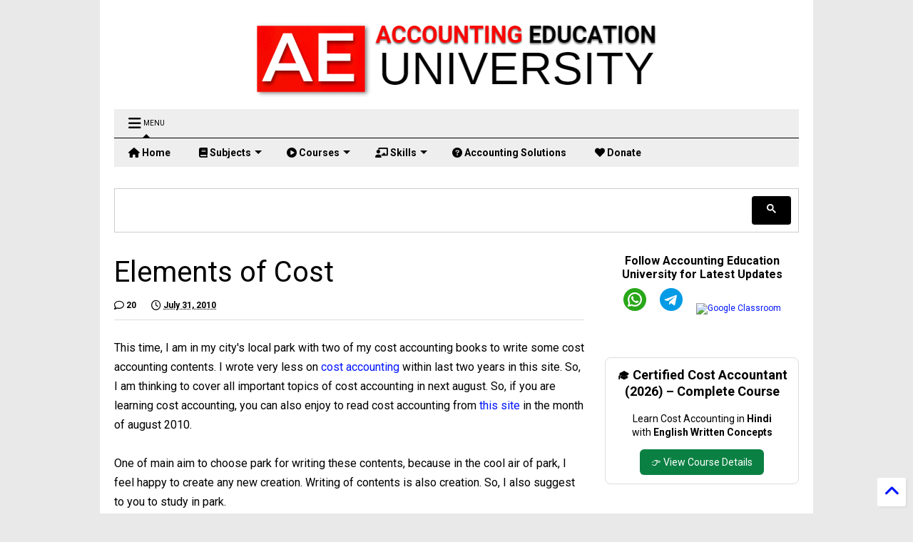

--- FILE ---
content_type: text/html; charset=UTF-8
request_url: https://www.svtuition.org/2010/07/elements-of-cost.html?showComment=1341712695730
body_size: 138556
content:
<!DOCTYPE html>
<html class='v2' dir='ltr' xmlns='http://www.w3.org/1999/xhtml' xmlns:b='http://www.google.com/2005/gml/b' xmlns:data='http://www.google.com/2005/gml/data' xmlns:expr='http://www.google.com/2005/gml/expr'>
<!--
<head>
<link href='https://www.blogger.com/static/v1/widgets/335934321-css_bundle_v2.css' rel='stylesheet' type='text/css'/>
<meta content='text/html; charset=UTF-8' http-equiv='Content-Type'/>
<meta content='blogger' name='generator'/>
<link href='https://www.svtuition.org/favicon.ico' rel='icon' type='image/x-icon'/>
<link href='https://www.svtuition.org/2010/07/elements-of-cost.html' rel='canonical'/>
<link rel="alternate" type="application/atom+xml" title="Accounting Education University  - Atom" href="https://www.svtuition.org/feeds/posts/default" />
<link rel="alternate" type="application/rss+xml" title="Accounting Education University  - RSS" href="https://www.svtuition.org/feeds/posts/default?alt=rss" />
<link rel="service.post" type="application/atom+xml" title="Accounting Education University  - Atom" href="https://www.blogger.com/feeds/2410664366776677676/posts/default" />

<link rel="alternate" type="application/atom+xml" title="Accounting Education University  - Atom" href="https://www.svtuition.org/feeds/424437549408877163/comments/default" />
<!--Can't find substitution for tag [blog.ieCssRetrofitLinks]-->
<link href='https://blogger.googleusercontent.com/img/b/R29vZ2xl/AVvXsEiki3oRcQouR89t6f2vQEeS1d9RTIMWL0cecmdJ-_PHxTyq3fSLYokzYnTwgx86hXKS1M8VEJNIIzDmAjKAEyHvmkySPDyfRU95_9UeZCTyXkhjj1i1G3f6vxyNrDXcKjYq54Y_Pz5YT-0O/s400/element+of+cost.PNG' rel='image_src'/>
<meta content='https://www.svtuition.org/2010/07/elements-of-cost.html' property='og:url'/>
<meta content='Elements of Cost' property='og:title'/>
<meta content='This time, I am in my city&#39;s local park with two of my cost accounting books to write some cost accounting contents. I wrote very less on co...' property='og:description'/>
<meta content='https://blogger.googleusercontent.com/img/b/R29vZ2xl/AVvXsEiki3oRcQouR89t6f2vQEeS1d9RTIMWL0cecmdJ-_PHxTyq3fSLYokzYnTwgx86hXKS1M8VEJNIIzDmAjKAEyHvmkySPDyfRU95_9UeZCTyXkhjj1i1G3f6vxyNrDXcKjYq54Y_Pz5YT-0O/w1200-h630-p-k-no-nu/element+of+cost.PNG' property='og:image'/>
<meta content='wp3jcEtYa6sJwCYXJBYTbd5-Wb3muB4zISPDGCCXO4Q' name='google-site-verification'/>
<meta content='187295282845' property='fb:pages'/>
<meta content='f2d2d29443b3ca616599ca8d94f0a39e' name='p:domain_verify'/>
<meta content='GArxF7WDggagj3Pn2qXMe/sFPlKz84o8iL8nD1LYGR4=' name='verify-v1'/>
<meta content='f84GlOR5FsqW6V4JHO4unxW7cCDKMU7G1o5j6cYVTSQ=' name='verify-v1'/>
<meta content='text/html; charset=UTF-8' http-equiv='Content-Type'/>
<meta content='blogger' name='generator'/>
<link href='https://www.svtuition.org/favicon.ico' rel='icon' type='image/x-icon'/>
<link href='https://www.svtuition.org/2010/07/elements-of-cost.html' rel='canonical'/>
<link rel="alternate" type="application/atom+xml" title="Accounting Education University  - Atom" href="https://www.svtuition.org/feeds/posts/default" />
<link rel="alternate" type="application/rss+xml" title="Accounting Education University  - RSS" href="https://www.svtuition.org/feeds/posts/default?alt=rss" />
<link rel="service.post" type="application/atom+xml" title="Accounting Education University  - Atom" href="https://www.blogger.com/feeds/2410664366776677676/posts/default" />

<link rel="alternate" type="application/atom+xml" title="Accounting Education University  - Atom" href="https://www.svtuition.org/feeds/424437549408877163/comments/default" />
<!--Can't find substitution for tag [blog.ieCssRetrofitLinks]-->
<link href='https://blogger.googleusercontent.com/img/b/R29vZ2xl/AVvXsEiki3oRcQouR89t6f2vQEeS1d9RTIMWL0cecmdJ-_PHxTyq3fSLYokzYnTwgx86hXKS1M8VEJNIIzDmAjKAEyHvmkySPDyfRU95_9UeZCTyXkhjj1i1G3f6vxyNrDXcKjYq54Y_Pz5YT-0O/s400/element+of+cost.PNG' rel='image_src'/>
<meta content='https://www.svtuition.org/2010/07/elements-of-cost.html' property='og:url'/>
<meta content='Elements of Cost' property='og:title'/>
<meta content='This time, I am in my city&#39;s local park with two of my cost accounting books to write some cost accounting contents. I wrote very less on co...' property='og:description'/>
<meta content='https://blogger.googleusercontent.com/img/b/R29vZ2xl/AVvXsEiki3oRcQouR89t6f2vQEeS1d9RTIMWL0cecmdJ-_PHxTyq3fSLYokzYnTwgx86hXKS1M8VEJNIIzDmAjKAEyHvmkySPDyfRU95_9UeZCTyXkhjj1i1G3f6vxyNrDXcKjYq54Y_Pz5YT-0O/w1200-h630-p-k-no-nu/element+of+cost.PNG' property='og:image'/>
<meta content='Accounting Education University is the best accounting university in the world. Our mission is to teach accounting to the whole world and empower both future and current accountants with the knowledge and skills they need to succeed.' name='description'/>
<meta content='Accounting Education University, free accounting education, accounting skills, finance, journal entries, auditing, financial education, accounting learning, Vinod Kumar Educator, accounting courses, online accounting university, future accountants, accounting career' name='keywords'/>
<meta content='Vinod Kumar (Founder & CEO, Accounting Education University)' name='author'/>
<meta content='width=device-width,initial-scale=1.0,minimum-scale=1.0,maximum-scale=1.0' name='viewport'/>
<meta content='text/html; charset=UTF-8' http-equiv='Content-Type'/>
<meta content='blogger' name='generator'/>
<link href='https://www.svtuition.org/favicon.ico' rel='icon' type='image/x-icon'/>
<link href='https://www.svtuition.org/2010/07/elements-of-cost.html' rel='canonical'/>
<link rel="alternate" type="application/atom+xml" title="Accounting Education University  - Atom" href="https://www.svtuition.org/feeds/posts/default" />
<link rel="alternate" type="application/rss+xml" title="Accounting Education University  - RSS" href="https://www.svtuition.org/feeds/posts/default?alt=rss" />
<link rel="service.post" type="application/atom+xml" title="Accounting Education University  - Atom" href="https://www.blogger.com/feeds/2410664366776677676/posts/default" />

<link rel="alternate" type="application/atom+xml" title="Accounting Education University  - Atom" href="https://www.svtuition.org/feeds/424437549408877163/comments/default" />
<!--Can't find substitution for tag [blog.ieCssRetrofitLinks]-->
<link href='https://blogger.googleusercontent.com/img/b/R29vZ2xl/AVvXsEiki3oRcQouR89t6f2vQEeS1d9RTIMWL0cecmdJ-_PHxTyq3fSLYokzYnTwgx86hXKS1M8VEJNIIzDmAjKAEyHvmkySPDyfRU95_9UeZCTyXkhjj1i1G3f6vxyNrDXcKjYq54Y_Pz5YT-0O/s400/element+of+cost.PNG' rel='image_src'/>
<meta content='https://www.svtuition.org/2010/07/elements-of-cost.html' property='og:url'/>
<meta content='Elements of Cost' property='og:title'/>
<meta content='This time, I am in my city&#39;s local park with two of my cost accounting books to write some cost accounting contents. I wrote very less on co...' property='og:description'/>
<meta content='https://blogger.googleusercontent.com/img/b/R29vZ2xl/AVvXsEiki3oRcQouR89t6f2vQEeS1d9RTIMWL0cecmdJ-_PHxTyq3fSLYokzYnTwgx86hXKS1M8VEJNIIzDmAjKAEyHvmkySPDyfRU95_9UeZCTyXkhjj1i1G3f6vxyNrDXcKjYq54Y_Pz5YT-0O/w1200-h630-p-k-no-nu/element+of+cost.PNG' property='og:image'/>



<head>
<link href='https://use.fontawesome.com/releases/v5.10.0/css/all.css' rel='stylesheet'/>
<link href='https://use.fontawesome.com/releases/v5.10.0/css/v4-shims.css' rel='stylesheet'/>
<link href='//1.bp.blogspot.com' rel='dns-prefetch'/><link href='//28.2bp.blogspot.com' rel='dns-prefetch'/><link href='//3.bp.blogspot.com' rel='dns-prefetch'/><link href='//4.bp.blogspot.com' rel='dns-prefetch'/><link href='//www.blogger.com' rel='dns-prefetch'/><link href='//maxcdn.bootstrapcdn.com' rel='dns-prefetch'/><link href='//fonts.googleapis.com' rel='dns-prefetch'/><link href='//use.fontawesome.com' rel='dns-prefetch'/><link href='//ajax.googleapis.com' rel='dns-prefetch'/><link href='//resources.blogblog.com' rel='dns-prefetch'/><link href='//www.facebook.com' rel='dns-prefetch'/><link href='//plus.google.com' rel='dns-prefetch'/><link href='//twitter.com' rel='dns-prefetch'/><link href='//www.youtube.com' rel='dns-prefetch'/><link href='//feedburner.google.com' rel='dns-prefetch'/><link href='//www.pinterest.com' rel='dns-prefetch'/><link href='//www.linkedin.com' rel='dns-prefetch'/><link href='//www.behance.net' rel='dns-prefetch'/><link href='//feeds.feedburner.com' rel='dns-prefetch'/><link href='//github.com' rel='dns-prefetch'/><link href='//player.vimeo.com' rel='dns-prefetch'/><link href='//platform.twitter.com' rel='dns-prefetch'/><link href='//apis.google.com' rel='dns-prefetch'/><link href='//connect.facebook.net' rel='dns-prefetch'/><link href='//cdnjs.cloudflare.com' rel='dns-prefetch'/><link href='//www.google-analytics.com' rel='dns-prefetch'/><link href='//pagead2.googlesyndication.com' rel='dns-prefetch'/><link href='//googleads.g.doubleclick.net' rel='dns-prefetch'/><link href='//www.gstatic.com' rel='dns-prefetch'/><link href='//www.googletagservices.com' rel='dns-prefetch'/><link href='//static.xx.fbcdn.net' rel='dns-prefetch'/><link href='//tpc.googlesyndication.com' rel='dns-prefetch'/><link href='//syndication.twitter.com' rel='dns-prefetch'/><link href='//w.sharethis.com' rel='dns-prefetch'/><link href='//edge.sharethis.com' rel='dns-prefetch'/><link href='//t.sharethis.com' rel='dns-prefetch'/><link href='//s7.addthis.com' rel='dns-prefetch'/>
<meta charset='utf-8'/>
<meta content='width=device-width,initial-scale=1.0,minimum-scale=1.0' name='viewport'/>
<script src='https://ajax.googleapis.com/ajax/libs/jquery/1.12.4/jquery.min.js' type='text/javascript'></script>
<meta content='text/html; charset=UTF-8' http-equiv='Content-Type'/>
<meta content='blogger' name='generator'/>
<link href='https://www.svtuition.org/favicon.ico' rel='icon' type='image/x-icon'/>
<link href='https://www.svtuition.org/2010/07/elements-of-cost.html' rel='canonical'/>
<link rel="alternate" type="application/atom+xml" title="Accounting Education University  - Atom" href="https://www.svtuition.org/feeds/posts/default" />
<link rel="alternate" type="application/rss+xml" title="Accounting Education University  - RSS" href="https://www.svtuition.org/feeds/posts/default?alt=rss" />
<link rel="service.post" type="application/atom+xml" title="Accounting Education University  - Atom" href="https://www.blogger.com/feeds/2410664366776677676/posts/default" />

<link rel="alternate" type="application/atom+xml" title="Accounting Education University  - Atom" href="https://www.svtuition.org/feeds/424437549408877163/comments/default" />
<!--Can't find substitution for tag [blog.ieCssRetrofitLinks]-->
<link href='https://blogger.googleusercontent.com/img/b/R29vZ2xl/AVvXsEiki3oRcQouR89t6f2vQEeS1d9RTIMWL0cecmdJ-_PHxTyq3fSLYokzYnTwgx86hXKS1M8VEJNIIzDmAjKAEyHvmkySPDyfRU95_9UeZCTyXkhjj1i1G3f6vxyNrDXcKjYq54Y_Pz5YT-0O/s400/element+of+cost.PNG' rel='image_src'/>
<meta content='https://www.svtuition.org/2010/07/elements-of-cost.html' property='og:url'/>
<meta content='Elements of Cost' property='og:title'/>
<meta content='This time, I am in my city&#39;s local park with two of my cost accounting books to write some cost accounting contents. I wrote very less on co...' property='og:description'/>
<meta content='https://blogger.googleusercontent.com/img/b/R29vZ2xl/AVvXsEiki3oRcQouR89t6f2vQEeS1d9RTIMWL0cecmdJ-_PHxTyq3fSLYokzYnTwgx86hXKS1M8VEJNIIzDmAjKAEyHvmkySPDyfRU95_9UeZCTyXkhjj1i1G3f6vxyNrDXcKjYq54Y_Pz5YT-0O/w1200-h630-p-k-no-nu/element+of+cost.PNG' property='og:image'/>
<title>
Elements of Cost | Accounting Education University 
</title>
<meta content='article' property='og:type'/>
<meta content='https://blogger.googleusercontent.com/img/b/R29vZ2xl/AVvXsEiki3oRcQouR89t6f2vQEeS1d9RTIMWL0cecmdJ-_PHxTyq3fSLYokzYnTwgx86hXKS1M8VEJNIIzDmAjKAEyHvmkySPDyfRU95_9UeZCTyXkhjj1i1G3f6vxyNrDXcKjYq54Y_Pz5YT-0O/s400/element+of+cost.PNG' property='og:image'/>
<meta content='Accounting Education University ' property='og:site_name'/>

<meta property='fb:app_id' content='403849583055028'/>


<script type='text/javascript'>var FACEBOOK_APP_ID = '403849583055028';</script>
<!--dis-bing-index-archive-pages-start-->
<style type='text/css'>@font-face{font-family:'Roboto';font-style:normal;font-weight:400;font-stretch:100%;font-display:swap;src:url(//fonts.gstatic.com/s/roboto/v50/KFO7CnqEu92Fr1ME7kSn66aGLdTylUAMa3GUBHMdazTgWw.woff2)format('woff2');unicode-range:U+0460-052F,U+1C80-1C8A,U+20B4,U+2DE0-2DFF,U+A640-A69F,U+FE2E-FE2F;}@font-face{font-family:'Roboto';font-style:normal;font-weight:400;font-stretch:100%;font-display:swap;src:url(//fonts.gstatic.com/s/roboto/v50/KFO7CnqEu92Fr1ME7kSn66aGLdTylUAMa3iUBHMdazTgWw.woff2)format('woff2');unicode-range:U+0301,U+0400-045F,U+0490-0491,U+04B0-04B1,U+2116;}@font-face{font-family:'Roboto';font-style:normal;font-weight:400;font-stretch:100%;font-display:swap;src:url(//fonts.gstatic.com/s/roboto/v50/KFO7CnqEu92Fr1ME7kSn66aGLdTylUAMa3CUBHMdazTgWw.woff2)format('woff2');unicode-range:U+1F00-1FFF;}@font-face{font-family:'Roboto';font-style:normal;font-weight:400;font-stretch:100%;font-display:swap;src:url(//fonts.gstatic.com/s/roboto/v50/KFO7CnqEu92Fr1ME7kSn66aGLdTylUAMa3-UBHMdazTgWw.woff2)format('woff2');unicode-range:U+0370-0377,U+037A-037F,U+0384-038A,U+038C,U+038E-03A1,U+03A3-03FF;}@font-face{font-family:'Roboto';font-style:normal;font-weight:400;font-stretch:100%;font-display:swap;src:url(//fonts.gstatic.com/s/roboto/v50/KFO7CnqEu92Fr1ME7kSn66aGLdTylUAMawCUBHMdazTgWw.woff2)format('woff2');unicode-range:U+0302-0303,U+0305,U+0307-0308,U+0310,U+0312,U+0315,U+031A,U+0326-0327,U+032C,U+032F-0330,U+0332-0333,U+0338,U+033A,U+0346,U+034D,U+0391-03A1,U+03A3-03A9,U+03B1-03C9,U+03D1,U+03D5-03D6,U+03F0-03F1,U+03F4-03F5,U+2016-2017,U+2034-2038,U+203C,U+2040,U+2043,U+2047,U+2050,U+2057,U+205F,U+2070-2071,U+2074-208E,U+2090-209C,U+20D0-20DC,U+20E1,U+20E5-20EF,U+2100-2112,U+2114-2115,U+2117-2121,U+2123-214F,U+2190,U+2192,U+2194-21AE,U+21B0-21E5,U+21F1-21F2,U+21F4-2211,U+2213-2214,U+2216-22FF,U+2308-230B,U+2310,U+2319,U+231C-2321,U+2336-237A,U+237C,U+2395,U+239B-23B7,U+23D0,U+23DC-23E1,U+2474-2475,U+25AF,U+25B3,U+25B7,U+25BD,U+25C1,U+25CA,U+25CC,U+25FB,U+266D-266F,U+27C0-27FF,U+2900-2AFF,U+2B0E-2B11,U+2B30-2B4C,U+2BFE,U+3030,U+FF5B,U+FF5D,U+1D400-1D7FF,U+1EE00-1EEFF;}@font-face{font-family:'Roboto';font-style:normal;font-weight:400;font-stretch:100%;font-display:swap;src:url(//fonts.gstatic.com/s/roboto/v50/KFO7CnqEu92Fr1ME7kSn66aGLdTylUAMaxKUBHMdazTgWw.woff2)format('woff2');unicode-range:U+0001-000C,U+000E-001F,U+007F-009F,U+20DD-20E0,U+20E2-20E4,U+2150-218F,U+2190,U+2192,U+2194-2199,U+21AF,U+21E6-21F0,U+21F3,U+2218-2219,U+2299,U+22C4-22C6,U+2300-243F,U+2440-244A,U+2460-24FF,U+25A0-27BF,U+2800-28FF,U+2921-2922,U+2981,U+29BF,U+29EB,U+2B00-2BFF,U+4DC0-4DFF,U+FFF9-FFFB,U+10140-1018E,U+10190-1019C,U+101A0,U+101D0-101FD,U+102E0-102FB,U+10E60-10E7E,U+1D2C0-1D2D3,U+1D2E0-1D37F,U+1F000-1F0FF,U+1F100-1F1AD,U+1F1E6-1F1FF,U+1F30D-1F30F,U+1F315,U+1F31C,U+1F31E,U+1F320-1F32C,U+1F336,U+1F378,U+1F37D,U+1F382,U+1F393-1F39F,U+1F3A7-1F3A8,U+1F3AC-1F3AF,U+1F3C2,U+1F3C4-1F3C6,U+1F3CA-1F3CE,U+1F3D4-1F3E0,U+1F3ED,U+1F3F1-1F3F3,U+1F3F5-1F3F7,U+1F408,U+1F415,U+1F41F,U+1F426,U+1F43F,U+1F441-1F442,U+1F444,U+1F446-1F449,U+1F44C-1F44E,U+1F453,U+1F46A,U+1F47D,U+1F4A3,U+1F4B0,U+1F4B3,U+1F4B9,U+1F4BB,U+1F4BF,U+1F4C8-1F4CB,U+1F4D6,U+1F4DA,U+1F4DF,U+1F4E3-1F4E6,U+1F4EA-1F4ED,U+1F4F7,U+1F4F9-1F4FB,U+1F4FD-1F4FE,U+1F503,U+1F507-1F50B,U+1F50D,U+1F512-1F513,U+1F53E-1F54A,U+1F54F-1F5FA,U+1F610,U+1F650-1F67F,U+1F687,U+1F68D,U+1F691,U+1F694,U+1F698,U+1F6AD,U+1F6B2,U+1F6B9-1F6BA,U+1F6BC,U+1F6C6-1F6CF,U+1F6D3-1F6D7,U+1F6E0-1F6EA,U+1F6F0-1F6F3,U+1F6F7-1F6FC,U+1F700-1F7FF,U+1F800-1F80B,U+1F810-1F847,U+1F850-1F859,U+1F860-1F887,U+1F890-1F8AD,U+1F8B0-1F8BB,U+1F8C0-1F8C1,U+1F900-1F90B,U+1F93B,U+1F946,U+1F984,U+1F996,U+1F9E9,U+1FA00-1FA6F,U+1FA70-1FA7C,U+1FA80-1FA89,U+1FA8F-1FAC6,U+1FACE-1FADC,U+1FADF-1FAE9,U+1FAF0-1FAF8,U+1FB00-1FBFF;}@font-face{font-family:'Roboto';font-style:normal;font-weight:400;font-stretch:100%;font-display:swap;src:url(//fonts.gstatic.com/s/roboto/v50/KFO7CnqEu92Fr1ME7kSn66aGLdTylUAMa3OUBHMdazTgWw.woff2)format('woff2');unicode-range:U+0102-0103,U+0110-0111,U+0128-0129,U+0168-0169,U+01A0-01A1,U+01AF-01B0,U+0300-0301,U+0303-0304,U+0308-0309,U+0323,U+0329,U+1EA0-1EF9,U+20AB;}@font-face{font-family:'Roboto';font-style:normal;font-weight:400;font-stretch:100%;font-display:swap;src:url(//fonts.gstatic.com/s/roboto/v50/KFO7CnqEu92Fr1ME7kSn66aGLdTylUAMa3KUBHMdazTgWw.woff2)format('woff2');unicode-range:U+0100-02BA,U+02BD-02C5,U+02C7-02CC,U+02CE-02D7,U+02DD-02FF,U+0304,U+0308,U+0329,U+1D00-1DBF,U+1E00-1E9F,U+1EF2-1EFF,U+2020,U+20A0-20AB,U+20AD-20C0,U+2113,U+2C60-2C7F,U+A720-A7FF;}@font-face{font-family:'Roboto';font-style:normal;font-weight:400;font-stretch:100%;font-display:swap;src:url(//fonts.gstatic.com/s/roboto/v50/KFO7CnqEu92Fr1ME7kSn66aGLdTylUAMa3yUBHMdazQ.woff2)format('woff2');unicode-range:U+0000-00FF,U+0131,U+0152-0153,U+02BB-02BC,U+02C6,U+02DA,U+02DC,U+0304,U+0308,U+0329,U+2000-206F,U+20AC,U+2122,U+2191,U+2193,U+2212,U+2215,U+FEFF,U+FFFD;}@font-face{font-family:'Roboto';font-style:normal;font-weight:700;font-stretch:100%;font-display:swap;src:url(//fonts.gstatic.com/s/roboto/v50/KFO7CnqEu92Fr1ME7kSn66aGLdTylUAMa3GUBHMdazTgWw.woff2)format('woff2');unicode-range:U+0460-052F,U+1C80-1C8A,U+20B4,U+2DE0-2DFF,U+A640-A69F,U+FE2E-FE2F;}@font-face{font-family:'Roboto';font-style:normal;font-weight:700;font-stretch:100%;font-display:swap;src:url(//fonts.gstatic.com/s/roboto/v50/KFO7CnqEu92Fr1ME7kSn66aGLdTylUAMa3iUBHMdazTgWw.woff2)format('woff2');unicode-range:U+0301,U+0400-045F,U+0490-0491,U+04B0-04B1,U+2116;}@font-face{font-family:'Roboto';font-style:normal;font-weight:700;font-stretch:100%;font-display:swap;src:url(//fonts.gstatic.com/s/roboto/v50/KFO7CnqEu92Fr1ME7kSn66aGLdTylUAMa3CUBHMdazTgWw.woff2)format('woff2');unicode-range:U+1F00-1FFF;}@font-face{font-family:'Roboto';font-style:normal;font-weight:700;font-stretch:100%;font-display:swap;src:url(//fonts.gstatic.com/s/roboto/v50/KFO7CnqEu92Fr1ME7kSn66aGLdTylUAMa3-UBHMdazTgWw.woff2)format('woff2');unicode-range:U+0370-0377,U+037A-037F,U+0384-038A,U+038C,U+038E-03A1,U+03A3-03FF;}@font-face{font-family:'Roboto';font-style:normal;font-weight:700;font-stretch:100%;font-display:swap;src:url(//fonts.gstatic.com/s/roboto/v50/KFO7CnqEu92Fr1ME7kSn66aGLdTylUAMawCUBHMdazTgWw.woff2)format('woff2');unicode-range:U+0302-0303,U+0305,U+0307-0308,U+0310,U+0312,U+0315,U+031A,U+0326-0327,U+032C,U+032F-0330,U+0332-0333,U+0338,U+033A,U+0346,U+034D,U+0391-03A1,U+03A3-03A9,U+03B1-03C9,U+03D1,U+03D5-03D6,U+03F0-03F1,U+03F4-03F5,U+2016-2017,U+2034-2038,U+203C,U+2040,U+2043,U+2047,U+2050,U+2057,U+205F,U+2070-2071,U+2074-208E,U+2090-209C,U+20D0-20DC,U+20E1,U+20E5-20EF,U+2100-2112,U+2114-2115,U+2117-2121,U+2123-214F,U+2190,U+2192,U+2194-21AE,U+21B0-21E5,U+21F1-21F2,U+21F4-2211,U+2213-2214,U+2216-22FF,U+2308-230B,U+2310,U+2319,U+231C-2321,U+2336-237A,U+237C,U+2395,U+239B-23B7,U+23D0,U+23DC-23E1,U+2474-2475,U+25AF,U+25B3,U+25B7,U+25BD,U+25C1,U+25CA,U+25CC,U+25FB,U+266D-266F,U+27C0-27FF,U+2900-2AFF,U+2B0E-2B11,U+2B30-2B4C,U+2BFE,U+3030,U+FF5B,U+FF5D,U+1D400-1D7FF,U+1EE00-1EEFF;}@font-face{font-family:'Roboto';font-style:normal;font-weight:700;font-stretch:100%;font-display:swap;src:url(//fonts.gstatic.com/s/roboto/v50/KFO7CnqEu92Fr1ME7kSn66aGLdTylUAMaxKUBHMdazTgWw.woff2)format('woff2');unicode-range:U+0001-000C,U+000E-001F,U+007F-009F,U+20DD-20E0,U+20E2-20E4,U+2150-218F,U+2190,U+2192,U+2194-2199,U+21AF,U+21E6-21F0,U+21F3,U+2218-2219,U+2299,U+22C4-22C6,U+2300-243F,U+2440-244A,U+2460-24FF,U+25A0-27BF,U+2800-28FF,U+2921-2922,U+2981,U+29BF,U+29EB,U+2B00-2BFF,U+4DC0-4DFF,U+FFF9-FFFB,U+10140-1018E,U+10190-1019C,U+101A0,U+101D0-101FD,U+102E0-102FB,U+10E60-10E7E,U+1D2C0-1D2D3,U+1D2E0-1D37F,U+1F000-1F0FF,U+1F100-1F1AD,U+1F1E6-1F1FF,U+1F30D-1F30F,U+1F315,U+1F31C,U+1F31E,U+1F320-1F32C,U+1F336,U+1F378,U+1F37D,U+1F382,U+1F393-1F39F,U+1F3A7-1F3A8,U+1F3AC-1F3AF,U+1F3C2,U+1F3C4-1F3C6,U+1F3CA-1F3CE,U+1F3D4-1F3E0,U+1F3ED,U+1F3F1-1F3F3,U+1F3F5-1F3F7,U+1F408,U+1F415,U+1F41F,U+1F426,U+1F43F,U+1F441-1F442,U+1F444,U+1F446-1F449,U+1F44C-1F44E,U+1F453,U+1F46A,U+1F47D,U+1F4A3,U+1F4B0,U+1F4B3,U+1F4B9,U+1F4BB,U+1F4BF,U+1F4C8-1F4CB,U+1F4D6,U+1F4DA,U+1F4DF,U+1F4E3-1F4E6,U+1F4EA-1F4ED,U+1F4F7,U+1F4F9-1F4FB,U+1F4FD-1F4FE,U+1F503,U+1F507-1F50B,U+1F50D,U+1F512-1F513,U+1F53E-1F54A,U+1F54F-1F5FA,U+1F610,U+1F650-1F67F,U+1F687,U+1F68D,U+1F691,U+1F694,U+1F698,U+1F6AD,U+1F6B2,U+1F6B9-1F6BA,U+1F6BC,U+1F6C6-1F6CF,U+1F6D3-1F6D7,U+1F6E0-1F6EA,U+1F6F0-1F6F3,U+1F6F7-1F6FC,U+1F700-1F7FF,U+1F800-1F80B,U+1F810-1F847,U+1F850-1F859,U+1F860-1F887,U+1F890-1F8AD,U+1F8B0-1F8BB,U+1F8C0-1F8C1,U+1F900-1F90B,U+1F93B,U+1F946,U+1F984,U+1F996,U+1F9E9,U+1FA00-1FA6F,U+1FA70-1FA7C,U+1FA80-1FA89,U+1FA8F-1FAC6,U+1FACE-1FADC,U+1FADF-1FAE9,U+1FAF0-1FAF8,U+1FB00-1FBFF;}@font-face{font-family:'Roboto';font-style:normal;font-weight:700;font-stretch:100%;font-display:swap;src:url(//fonts.gstatic.com/s/roboto/v50/KFO7CnqEu92Fr1ME7kSn66aGLdTylUAMa3OUBHMdazTgWw.woff2)format('woff2');unicode-range:U+0102-0103,U+0110-0111,U+0128-0129,U+0168-0169,U+01A0-01A1,U+01AF-01B0,U+0300-0301,U+0303-0304,U+0308-0309,U+0323,U+0329,U+1EA0-1EF9,U+20AB;}@font-face{font-family:'Roboto';font-style:normal;font-weight:700;font-stretch:100%;font-display:swap;src:url(//fonts.gstatic.com/s/roboto/v50/KFO7CnqEu92Fr1ME7kSn66aGLdTylUAMa3KUBHMdazTgWw.woff2)format('woff2');unicode-range:U+0100-02BA,U+02BD-02C5,U+02C7-02CC,U+02CE-02D7,U+02DD-02FF,U+0304,U+0308,U+0329,U+1D00-1DBF,U+1E00-1E9F,U+1EF2-1EFF,U+2020,U+20A0-20AB,U+20AD-20C0,U+2113,U+2C60-2C7F,U+A720-A7FF;}@font-face{font-family:'Roboto';font-style:normal;font-weight:700;font-stretch:100%;font-display:swap;src:url(//fonts.gstatic.com/s/roboto/v50/KFO7CnqEu92Fr1ME7kSn66aGLdTylUAMa3yUBHMdazQ.woff2)format('woff2');unicode-range:U+0000-00FF,U+0131,U+0152-0153,U+02BB-02BC,U+02C6,U+02DA,U+02DC,U+0304,U+0308,U+0329,U+2000-206F,U+20AC,U+2122,U+2191,U+2193,U+2212,U+2215,U+FEFF,U+FFFD;}</style>
<style id='page-skin-1' type='text/css'><!--
/*
-----------------------------------------------------------------------------
Template Name: MagOne
Template URI: https://sneeit.com/magone-multi-purpose-blogger-magazine-template/
Author: Tien Nguyen
Author URI: http://portfolio.sneeit.com
Description: MagOne - Responsive Newspaper and Magazine Blogger Template
Version: 6.6.2
-----------------------------------------------------------------------------
----------------------------------------------------------------------------- */
/* Variable definitions
=======================
<Variable name="keycolor" description="Main Color" type="color" default="#FF3D00"/>
<Group description="Site" selector="body">
<Variable name="body.font" description="Font" type="font" default="normal normal 12px 'Roboto', sans-serif"/>
<Variable name="body.text.color" description="Text Color" type="color" default="#000000"/>
</Group>
<Group description="Backgrounds" selector="body">
<Variable name="body.background.color" description="Body Background" type="color" default="#efefef"/>
<Variable name="content.background.color" description="Entire Blog Background" type="color" default="#efefef"/>
<Variable name="header.background.color" description="Header Background" type="color" default="#ffffff"/>
</Group>
<Group description="Menu" selector="#PageList1">
<Variable name="menufont" description="Menu Main Items Font" type="font" default="normal bold 14px 'Roboto', sans-serif"/>
<Variable name="menucolor" description="Menu Main Items Color" type="color" default="#000000"/>
<Variable name="menucolorhover" description="Menu Main Items Hover Color" type="color" default="#777777"/>
<Variable name="menubackground" description="Menu Main Items Background" type="color" default="#ffffff"/>
<Variable name="menubackgroundhover" description="Menu Main Items Hover Background" type="color" default="#ffffff"/>
<Variable name="menusubcolor" description="Menu Sub Items Color" type="color" default="#cccccc"/>
<Variable name="menusubcolorhover" description="Menu Sub Items Hover Color" type="color" default="#ffffff"/>
<Variable name="menusubbackground" description="Menu Sub Items Background" type="color" default="#333333"/>
<Variable name="menucurcolor" description="Selected Menu Main Item Color" type="color" default="#FFFFFF"/>
<Variable name="menucurbackground" description="Selected Menu Main Item Background" type="color" default="#FF3D00"/>
</Group>
<Group description="Links" selector="body">
<Variable name="link.color" description="Link Color" type="color" default="#000000"/>
<Variable name="link.visited.color" description="Visited Color" type="color" default="#EA3A00"/>
<Variable name="link.hover.color" description="Hover Color" type="color" default="#FF4D11"/>
</Group>
<Group description="Widgets - Gadgets" selector="#primary .widget">
<Variable name="blockitembghv" description="Background of Items in Blocks when Hover" type="color" default="#000000"/>
<Variable name="feedwid.title.font" description="Article Widgets Title" type="font" default="normal bold 23px 'Roboto', sans-serif"/>
<Variable name="sidewid.title.font" description="Right Sidebar Widgets Title" type="font" default="normal normal 16px 'Roboto', sans-serif"/>
</Group>
<Group description="Post" selector="h1.post-title">
<Variable name="post.title.font" description="Post Title" type="font" default="normal normal 40px 'Roboto', sans-serif"/>
<Variable name="post.body.font" description="Post Body" type="font" default="normal normal 16px 'Roboto', sans-serif"/>
</Group>
<Group description="Slider" selector=".widget.slider">
<Variable name="slider.title.font" description="Slider Item Title" type="font" default="normal 400 30px 'Roboto', sans-serif"/>
</Group>
<Variable name="body.background" description="Body Background" type="background"
color="#e9e9e9" default="$(color) none repeat scroll top left"/>
<Variable name="body.background.override" description="Body Background Override" type="string" default=""/>
<Variable name="body.background.gradient.cap" description="Body Gradient Cap" type="url"
default="url(//www.blogblog.com/1kt/simple/gradients_light.png)"/>
<Variable name="body.background.gradient.tile" description="Body Gradient Tile" type="url"
default="url(//www.blogblog.com/1kt/simple/body_gradient_tile_light.png)"/>
*/
/*Variable Apply Here*/
body {font: normal normal 12px 'Roboto', sans-serif;color: #000000;background: #e9e9e9 none repeat scroll top left;}
a:link {text-decoration:none;color: #0015ff;}
a:visited {text-decoration:none;color: #0015ff;}
a:hover {color: #e30300;}
.color {color: #000000;}
.border {border-color: #000000;}
.bg {background-color: #000000;}
.header-bg {background-color:#eeeeee;}
.wrapper {background-color:#ffffff;max-width: 100%;margin: auto;}
.post-body {font: normal normal 16px 'Roboto', sans-serif;}
.main-menu {border-top: 1px solid #000000;}
.main-menu ul.sub-menu li:hover > a {border-left: 2px solid #000000o;}
.main-menu .menu-item-mega > .menu-item-inner > .sub-menu > li li:hover a {border-left: 1px solid #000000;}
.main-menu ul.sub-menu li:hover > a,
.main-menu .menu-item-mega > .menu-item-inner > .sub-menu,
.main-menu .menu-item-mega > .menu-item-inner > .sub-menu > li li:hover a {border-color: #000000!important;}
.header-social-icons ul li a:hover {color: #000000;}
.feed-widget-header .widget-title {font: normal bold 23px 'Roboto', sans-serif;}
.slider-item .item-readmore:hover {background: #000000}
.owl-dot.active {background: #000000;}
#main-sidebar .widget > h2, #main-sidebar .feed-widget-header, #main-sidebar .feed-widget-header h2 {font: normal normal 16px 'Roboto', sans-serif;}
#main-sidebar .widget.FollowByEmail .follow-by-email-submit {background: #000000;}
#footer .widget.social_icons li a:hover {color: #000000;}
#footer .FollowByEmail .follow-by-email-submit {background: #000000;}
a.comments-title.active {border-bottom: 2px solid #ffffff!important;}
h1.post-title {font: normal normal 40px 'Roboto', sans-serif;}
.feed.widget .feed-widget-header {border-color: #000000;}
.feed.widget.box-title h2.widget-title {background: #000000;}
.social_counter {color: #000000}
.social_counter .button {background: #000000}
.main-menu {background: #eeeeee;}
.main-menu ul.menu > li > a {color: #000000;font: normal bold 14px 'Roboto', sans-serif;}
.main-menu ul.menu > li:hover > a {color: #565656;background: #eeeeee;}
.main-menu ul.sub-menu,
.main-menu .menu-item-mega-label .menu-item-inner {	background: #000000; }
.main-menu ul.sub-menu a { color: #c3c3c3; }
.main-menu ul.sub-menu li:hover > a { color: #ffffff; }
.main-menu ul.menu > li.menu-item-current > a {background: #eeeeee; color: #000000!important;}
.feed.widget .thumbnail { background: #000000!important; }
.mobile-menu .menu { border-top: 1px solid #000000; }
.slider-item .item-title {font:normal 400 30px 'Roboto', sans-serif}
form a[class*="button"], form button[class*="button"], form input[class*="button"], form input[type="submit"]{background:#000000!important}
/*MAIN LAYOUT*/
.wrapper {
padding: 20px 20px 30px 20px;
max-width: 100%;
width: /*-var-wrapper-width-start*/1000px/*-var-wrapper-width-end*/;
box-sizing: border-box;
}
#content {
float: left;
/*-var-content-width-start-*/width: 68.68%;/*-var-content-width-end-*/
}
#main-sidebar {
float: right;
/*-var-sidebar-width-start-*/width: 28.31%;/*-var-sidebar-width-end-*/
}
/* - sticky sidebar */
#sidebar {
padding-top: 0.1px; /* to prevent margin of widget collapse sidebar height */
}
#sidebar.fix-top {
position: fixed;
top: 0!important;
bottom: auto!important;
}
#sidebar.fix-bot {
position: fixed;
top: auto!important;
bottom: 0!important;
}
#sidebar.abs-stay {
position: absolute;
bottom: auto!important;
left: auto!important;
right: 0!important;
}
#sidebar.abs-bot {
position: absolute;
top: auto!important;
bottom: 0!important;
left: auto!important;
right: 0!important;
}
/*amp*/
amp-img, amp-youtube, amp-iframe, noscript.amp {
display: none!important;
}
.video-container {
overflow: hidden;
position: relative;
width:100%;
}.post-related .related-post-item img {
display: block !important;
width: 100% !important;
height: auto !important;
object-fit: cover !important; /* Ensures the image doesn't get distorted */
background: transparent !important; /* Ensures there is no background overlay */
border: none !important; /* Remove any border if applied */
filter: none !important; /* Remove any filter effect like black/white */
}
--></style>
<style id='main-css' type='text/css'>
*{word-wrap:break-word!important}body{position:relative;margin:0;padding:0;overflow-x:hidden;width:auto}a{cursor:pointer}a img{border:none}.section,.widget{margin:0;padding:0}.widget{opacity:0}.widget#Blog1{opacity:1!important}.item-control{display:none}.clear{display:block;clear:both;float:none}.inb{display:-moz-inline-stack;display:inline-block}.table{display:table;width:100%}.tr{display:table-row;width:100%}.td{display:table-cell;vertical-align:middle}.wide{margin:auto;width:100%;max-width:100%}iframe,img,ins,object{max-width:100%!important}img{height:auto}#admin-section,.hidden,.hide{display:none}.item-thumbnail,.natural-thumbnail{overflow:hidden;display:block;z-index:9;width:100%;position:relative}.item-thumbnail .item-thumbnail-resize-portrait{display:block;width:100%;height:1100%;margin-top:-500%;vertical-align:middle}.item-thumbnail .item-thumbnail-resize-landscape{display:block;width:1100%;height:100%;margin-left:-500%;text-align:center}.item-thumbnail img{position:relative;display:inline-block!important;height:auto;width:auto;max-width:9999px;max-height:9999px;padding:0!important;zoom:1}.item-thumbnail .item-thumbnail-resize-portrait img{height:auto!important;width:100%!important;position:absolute;top:0;bottom:0;left:0;right:0;margin:auto}.item-thumbnail .item-thumbnail-resize-landscape img{height:100%!important;width:auto!important}.natural-thumbnail img{display:block;height:auto;width:100%}.blogger-clickTrap{display:none}.widget>h2{display:none}.post-body h2,.post-body h3,.post-body h4{margin:1em 0 .5em 0}.widget .post-body ol,.widget .post-body ul{margin:.5em 0 1.5em 0}span.widget-item-control{position:absolute;right:0;bottom:0}.post-body{font-weight:400;line-height:1.5em;padding:5px 0 0 0;width:auto}.post-body b{font-weight:700}.post-body iframe.YOUTUBE-iframe-video,.post-body iframe[src*=youtube]{display:block;width:100%;margin:0 0 10px 0}.PopularPosts .item-thumbnail{float:none;margin:0}.sd,.shad,.shadow,.shd{-webkit-box-shadow:2px 2px 3px rgba(0,0,0,.05);-o-box-shadow:2px 2px 3px rgba(0,0,0,.05);-ms-box-shadow:2px 2px 3px rgba(0,0,0,.05);box-shadow:2px 2px 3px rgba(0,0,0,.05)}.cir,.circle{-o-border-radius:100%;-ms-border-radius:100%;-webkit-border-radius:100%;border-radius:100%}.rad2{-o-border-radius:2px;-ms-border-radius:2px;-webkit-border-radius:2px;border-radius:2px}.owl-carousel .owl-animated-in{z-index:0}.owl-carousel .owl-animated-out{z-index:1}.owl-carousel{display:none;width:100%;-webkit-tap-highlight-color:transparent;position:relative;z-index:1}.owl-carousel .owl-stage{position:relative;-ms-touch-action:pan-Y}.owl-carousel .owl-stage:after{content:".";display:block;clear:both;visibility:hidden;line-height:0;height:0}.owl-carousel .owl-stage-outer{position:relative;overflow:hidden;-webkit-transform:translate3d(0,0,0)}.owl-carousel .owl-controls .owl-dot,.owl-carousel .owl-controls .owl-nav .owl-next,.owl-carousel .owl-controls .owl-nav .owl-prev{cursor:pointer;cursor:hand;-webkit-user-select:none;-khtml-user-select:none;-moz-user-select:none;-ms-user-select:none;user-select:none}.owl-carousel.owl-loaded{display:block}.owl-carousel.owl-loading{opacity:0;display:block}.owl-carousel.owl-hidden{opacity:0}.owl-carousel .owl-refresh .owl-item{display:none}.owl-carousel .owl-item{position:relative;min-height:1px;float:left;-webkit-backface-visibility:hidden;-webkit-tap-highlight-color:transparent;-webkit-touch-callout:none;-webkit-user-select:none;-moz-user-select:none;-ms-user-select:none;user-select:none}.owl-carousel .owl-item img{display:block;width:100%;-webkit-transform-style:preserve-3d}.owl-carousel.owl-text-select-on .owl-item{-webkit-user-select:auto;-moz-user-select:auto;-ms-user-select:auto;user-select:auto}.owl-carousel .owl-grab{cursor:move;cursor:-webkit-grab;cursor:-o-grab;cursor:-ms-grab;cursor:grab}.no-js .owl-carousel{display:block}.owl-carousel .owl-item img{transform-style:preserve-3d}.owl-carousel .owl-video-wrapper{position:relative;height:100%;background:#000}.owl-carousel .owl-video-playing .owl-video-play-icon,.owl-carousel .owl-video-playing .owl-video-tn{display:none}.owl-carousel .owl-video-frame{position:relative;z-index:1}.loader,.loader:after,.loader:before{border-radius:50%;width:2.5em;height:2.5em;-webkit-animation-fill-mode:both;animation-fill-mode:both;-webkit-animation:loading_dots 1.8s infinite ease-in-out;animation:loading_dots 1.8s infinite ease-in-out}.loader{font-size:10px;margin:80px auto;position:relative;text-indent:-9999em;-webkit-transform:translateZ(0);-ms-transform:translateZ(0);transform:translateZ(0);-webkit-animation-delay:-.16s;animation-delay:-.16s}.loader:before{left:-3.5em;-webkit-animation-delay:-.32s;animation-delay:-.32s}.loader:after{left:3.5em}.loader:after,.loader:before{content:'';position:absolute;top:0}@-webkit-keyframes loading_dots{0%,100%,80%{box-shadow:0 2.5em 0 -1.3em rgba(125,125,125,.5)}40%{box-shadow:0 2.5em 0 0 rgba(125,125,125,.5)}}@keyframes loading_dots{0%,100%,80%{box-shadow:0 2.5em 0 -1.3em rgba(125,125,125,.5)}40%{box-shadow:0 2.5em 0 0 rgba(125,125,125,.5)}}.white{background:#fff}#header{position:relative;z-index:19}#header-section{position:relative;z-index:999}#header-wide .widget{margin:30px 0 0 0}#Header1{height:60px;overflow:hidden;position:relative;margin:0}.main-menu-toggle{float:left;-webkit-user-select:none;-moz-user-select:none;-ms-user-select:none;-o-user-select:none;user-select:none}#search-toggle{float:right}.header-button{display:block;height:60px;line-height:60px}.header-button .inner{line-height:20px;padding:20px 20px 0 0;display:block}.main-menu-toggle .inner{padding-left:20px}.header-button .inner>span{color:#999;font-size:10px;line-height:20px;vertical-align:text-bottom}.header-button.active .inner span,.header-button:hover .inner span{color:#000}.header-button .inner i.fa{font-size:20px;line-height:20px}#header .toggle-button .arrow{width:0;height:0;border-left:5px solid transparent;border-right:5px solid transparent;border-bottom-width:5px;border-bottom-style:solid;position:absolute;left:40px;bottom:0;display:none}#header .toggle-button.active .arrow{display:block}.blog-title{float:left;font-size:26px;font-weight:400;border-left:1px solid #ddd;height:30px;line-height:30px;margin:15px 20px 0 0;padding:0 0 0 20px;max-width:50%;overflow:hidden;position:relative}.blog-title img{width:auto!important;height:auto!important;max-height:30px!important}.top-page-wrapper .widget *{max-width:100%}#top-page .widget.HTML{max-height:90px;overflow:hidden;position:relative;width:728px}.top-page-wrapper.auto-height .widget *{max-width:none}#top-page-logo .blog-title{float:none;text-align:left;margin:0;padding:0;border:none;max-width:100%;height:auto}#top-page-logo .blog-title img{max-height:none!important}.top-page-wrapper.auto-height{padding-bottom:10px}.top-page-wrapper.auto-height .section#top-page .widget{min-width:50%;float:right}#header-section .LinkList,#header-section .PageList{display:none}.main-menu{position:relative}.main-menu ul.menu>li.menu-item-current>a:hover,.solid-white .main-menu ul.menu>li>a:hover{opacity:.8}.main-menu .menu .arrow{width:0;height:0;border-left:5px solid transparent;border-right:5px solid transparent;border-top:5px solid;float:right;display:inline-block;margin:18px 0 0 5px}.main-menu .sub-menu .arrow{border-top:5px solid transparent;border-bottom:5px solid transparent;border-left:5px solid;margin:15px 0 0 10px;position:relative;top:1px}.main-menu .menu a{position:relative}.main-menu ul{margin:0;padding:0}.main-menu ul.menu li{display:block;font-size:14px;font-weight:300;padding:0}ul.menu li>span{display:none}.main-menu ul.sub-menu li a{font-weight:400}.main-menu ul.sub-menu li{position:relative;font-size:13px}.main-menu ul.menu li a{padding:0 20px;display:block;height:40px;line-height:40px;text-decoration:none}.main-menu ul.menu>li>a{position:relative}.main-menu ul.menu>li.menu-item-has-children>a{padding-right:30px}.main-menu ul.menu>li>a .arrow{position:absolute;top:-1px;right:15px}.main-menu ul.menu>li{float:left;height:40px;line-height:40px}.main-menu .menu-item-inner{visibility:hidden;opacity:0;transition:visibility 0s linear .3s,opacity .3s linear;-webkit-transition:visibility 0s linear .3s,opacity .3s linear;-moz-transition:visibility 0s linear .3s,opacity .3s linear;-o-transition:visibility 0s linear .3s,opacity .3s linear;-ms-transition:visibility 0s linear .3s,opacity .3s linear}.main-menu ul.sub-menu{min-width:180px;position:absolute;top:100%}.main-menu li:hover>.menu-item-inner{visibility:visible;opacity:1;transition-delay:0s;-webkit-transition-delay:0s;-moz-transition-delay:0s;-o-transition-delay:0s;-ms-transition-delay:0s}.main-menu ul.sub-menu li:hover a{background:rgba(0,0,0,.1);-webkit-transition:all .2s ease-in-out;-moz-transition:all .2s ease-in-out;-o-transition:all .2s ease-in-out;transition:all .2s ease-in-out}.main-menu ul.sub-menu a{min-height:40px;height:auto;padding-right:10px}.main-menu ul.sub-menu ul.sub-menu{top:0;left:100%}.main-menu li.menu-item-mega:hover .menu-item-inner{visibility:visible;opacity:1}.main-menu li.menu-item-mega .menu-item-inner .arrow{display:none}.main-menu .menu-item-mega>.menu-item-inner>.sub-menu{width:100%;left:0;padding:10px 0}.main-menu .menu-item-mega>.menu-item-inner>.sub-menu>li{float:left;width:25%}.main-menu .menu-item-mega>.menu-item-inner>.sub-menu>li>a{font-size:14px}.main-menu .menu-item-mega>.menu-item-inner>.sub-menu>li>.menu-item-inner{position:static;border-left:1px solid #3c3c3c;margin-left:20px}.main-menu .menu-item-mega .sub-menu .sub-menu{position:relative;left:0}.main-menu .menu-item-mega:hover .sub-menu a{background:0 0;border-left:none}.main-menu .menu-item-mega .sub-menu .sub-menu a{font-size:12px;margin-left:15px;padding:0}.main-menu .menu-item-mega>.menu-item-inner>.sub-menu>li li:hover a{padding-left:10px}.main-menu li.menu-item-mega-label:hover .menu-item-inner .menu-mega-content{position:relative;z-index:1;margin-top:-25px}.main-menu .menu-item-mega-label .menu-item-inner{position:absolute;left:0;width:100%;padding:20px 0 20px 0}.main-menu li.menu-item-mega-label.finished .menu-item-inner .menu-mega-content .item{float:left;width:22.5%;margin-right:2%}.main-menu li.menu-item-mega-label.finished .menu-item-inner .menu-mega-content .item.item-0{margin-left:2%}.main-menu li.menu-item-mega-label.finished .menu-item-inner .menu-mega-content{margin:0}.main-menu li.menu-item-mega-label.finished .menu-item-inner .menu-mega-content .item .item-thumbnail{height:160px;background:#000;padding:0}.main-menu li.menu-item-mega-label.finished .menu-item-inner .menu-mega-content .item .item-thumbnail:hover img{background:#000;opacity:.5;transition:opacity .3s linear;-webkit-transition:opacity .3s linear;-moz-transition:opacity .3s linear;-o-transition:opacity .3s linear;-ms-transition:opacity .3s linear}.main-menu li.menu-item-mega-label.finished .menu-item-inner .menu-mega-content .item .item-thumbnail i.fa{visibility:hidden;opacity:0;position:absolute;color:#fff;width:100%;text-align:center;top:40%;z-index:999;font-size:1000%}.main-menu li.menu-item-mega-label.finished .menu-item-inner .menu-mega-content .item .item-thumbnail:hover i.fa{visibility:visible;opacity:1;font-size:200%;transition:visibility .3s linear,font-size .3s linear,opacity .3s linear;-webkit-transition:visibility .3s linear,font-size .3s linear,opacity .3s linear;-moz-transition:visibility .3s linear,font-size .3s linear,opacity .3s linear;-o-transition:visibility .3s linear,font-size .3s linear,opacity .3s linear;-ms-transition:visibility .3s linear,font-size .3s linear,opacity .3s linear}.main-menu ul.menu li a.item-title{height:auto;line-height:1.5em;padding:0;margin:10px 0 0;color:#ccc;font-size:14px;font-weight:400}.main-menu ul.menu li a.item-title:hover{color:#fff}.main-menu ul.menu li.menu-item-mega-label.menu-item-has-children>.menu-item-inner>ul.sub-menu{float:left;width:20%;position:relative;border-top:none;padding:0;margin-top:-15px}.main-menu ul.menu li.menu-item-mega-label.menu-item-has-children>.menu-item-inner>ul.sub-menu>li{float:none;width:100%}.main-menu ul.menu li.menu-item-mega-label.menu-item-has-children>.menu-item-inner>ul.sub-menu .menu-item-inner{padding:0;width:auto}.main-menu ul.menu li.menu-item-mega-label.menu-item-has-children>.menu-item-inner .menu-mega-content{float:right;width:80%}.main-menu.main-menu-center>ul.menu>li{display:inline-block;float:none}.main-menu.main-menu-center>ul.menu{text-align:center}.main-menu.main-menu-center ul.sub-menu{text-align:left}.main-menu.main-menu-center li.menu-item-mega-label.finished .menu-item-inner .menu-mega-content .item .item-thumbnail i.fa{left:0}.main-menu.sticky-menu{position:fixed;left:0;top:0;width:100%;box-shadow:0 0 10px #ccc;border-bottom:1px solid #ddd}.main-menu.sticky-menu>ul.menu{margin:auto;position:relative}#header.sticky{position:fixed;left:0;top:0;max-width:100%}#header.sticky #Header1{height:50px;z-index:0}#header.sticky #header-section{border-bottom:1px solid #ddd;-webkit-box-shadow:2px 2px 3px rgba(0,0,0,.05);-o-box-shadow:2px 2px 3px rgba(0,0,0,.05);-ms-box-shadow:2px 2px 3px rgba(0,0,0,.05);box-shadow:2px 2px 3px rgba(0,0,0,.05);background:#fff}#header.sticky.mobile-menu-opened{overflow-y:scroll}#header.sticky.mobile-menu-opened .mobile-menu{padding-bottom:320px}#header.sticky .blog-title{float:none;margin:0;position:relative;z-index:0;padding:10px 0;text-align:center;max-width:none;height:30px;line-height:30px}#header.sticky .blog-title img{height:30px!important;width:auto!important;display:inline-block}#header.sticky .header-social-icons{display:none}#header.sticky #search-toggle{position:absolute;right:0;top:0;z-index:2;height:50px;line-height:50px}#header.sticky #main-menu-toggle-mobile{position:absolute;left:0;top:0;z-index:2;height:50px;line-height:50px}#header.sticky .header-button .inner{padding:15px 20px;background:#fff}#header.sticky .header-button .inner span{display:none}#header.sticky .mobile-menu{position:absolute;width:100%}#header.sticky.auto-height #header-section{top:-50px;background:0 0}#header.sticky .top-page-wrapper{background:#fff;padding:0}#header.sticky .top-bar{margin:0;position:absolute;right:0;top:0;z-index:9999;height:48px;width:60px;background:0 0;overflow:hidden;border-bottom:none!important}#header.sticky .top-bar .header-button .inner{line-height:18px}.widget-content div[id*=BlogSearch],div.gsc-control-cse{padding:10px;border:1px solid #ccc}table.gsc-search-box td{padding:0!important}.gsc-search-box input.gsc-input{padding:10px!important;box-shadow:none!important;margin:0!important}.gsc-search-box-tools .gsc-search-box td.gsc-input{display:block!important;padding:0!important}.gsc-input-box,.gsc-input-box-focus,.gsc-input-box-hover,input.gsc-input{border:none!important}.gsc-search-box-tools .gsc-search-box .gsc-input,table.gsc-search-box,table.gsc-search-box table{box-shadow:none!important}form.gsc-search-box,input.gsc-search-button,table.gsc-search-box{margin:0!important}form.gsc-search-box,table.gsc-search-box{width:100%}input.gsc-search-button{float:right}.search-form-wrapper{background:#000;background:rgba(0,0,0,.8);z-index:99;position:fixed;width:100%;height:100%;left:0;top:0;display:none}.search-form{position:absolute;width:100%;height:1px;left:0;top:40%;text-align:center}.search-form-label{position:absolute;bottom:100%;width:100%;display:block;left:0;color:#fff;font-size:40px;font-weight:400}.search-text,form input[type=text].search-text{position:absolute;top:100%;width:50%;left:0;right:0;margin:20px auto 0 auto;background:0 0;border:none;border-bottom:1px dashed #ddd;font-size:60px;color:#fff;text-align:center;outline:0;min-width:300px}.search-form-overlay{position:absolute;width:100%;height:100%;top:0;left:0}.header-social-icons{float:right}.header-social-icons ul{padding:0;margin:0}.header-social-icons ul li{display:block;font-size:20px;margin:0 15px 0 0;height:55px;line-height:55px;float:right;padding:0}.header-social-icons ul li a{display:block;color:#999;margin:2px 0 0 0}#inner-primary{position:relative}#primary .widget{margin-top:30px}#content-section-2{position:relative}.feed-widget-header{position:relative}.feed-widget-header .widget-title{margin:0 10px 5px 0;float:left}.feed-widget-header .feed-widget-viewall{float:right;margin:5px 0 0 0}.feed.widget .item-title{line-height:1.3em;margin:0}.feed.widget .item-main{overflow:hidden;position:relative}.feed-widget-labels{float:left;margin:6px 0 0 0}.feed-widget-labels.listing{min-height:1.6em}.feed-widget-labels ul{padding:0;margin:0;border-radius:2px}.feed-widget-labels li{display:block;margin:0;padding:0}.feed-widget-labels a{color:#fff;display:none;line-height:1;padding:2px 5px;white-space:nowrap;font-size:11px}.feed-widget-labels a:hover{opacity:.8}.feed-widget-labels a .check,.feed-widget-labels a .down{display:none}.feed-widget-labels a.active{display:block;background:0 0!important}.feed-widget-labels a.active .down,.feed-widget-labels.listing a.active .check{display:inline}.feed-widget-labels.listing a.active .down{display:none}.feed-widget-labels.listing ul{position:absolute;z-index:99}.feed.widget .item:hover img{opacity:.6}.feed.widget .meta-items{clear:both}.feed.widget .item-labels.bg{color:#fff;display:inline-block;padding:4px 5px 5px 5px;text-shadow:none;font-size:11px;margin:0 0 10px 0;line-height:1em}.feed.widget .item-labels.bg a{color:#fff}.feed.widget .item-labels a:hover,.feed.widget .item-readmore:hover{text-decoration:underline}.feed-widget-pagination{line-height:60px}a.feed-widget-pagination-button{background:#fff;padding:6px 10px;margin:0 12px 0 0;border:1px solid #fff;font-weight:700}a.feed-widget-pagination-button:hover{color:#fff;background:#333}a.feed-widget-pagination-button.active{background:#f0f0f0;border:1px solid #ccc;color:#000;-webkit-box-shadow:none;-o-box-shadow:none;-ms-box-shadow:none;box-shadow:none}span.feed-widget-pagination-separator{margin:0 15px 0 0}span.feed-widget-pagination-info{color:#666}.feed.widget .item-icon{position:absolute;top:0;left:0;width:100%;height:100%;background-color:rgba(0,0,0,.7);z-index:19;font-size:40px;opacity:0}.feed.widget .item-icon:hover{transition:opacity .3s linear;-webkit-transition:opacity .3s linear;-moz-transition:opacity .3s linear;-o-transition:opacity .3s linear;-ms-transition:opacity .3s linear;opacity:1}.feed.widget .item-icon .item-icon-inner{display:block;position:absolute;top:50%;width:100%;text-align:center;height:1em}.feed.widget .item-icon i.fa{display:block;line-height:1em;margin-top:-.5em;color:#fff;opacity:.6;font-size:60px}.feed.widget .item-icon:hover i.fa{transition:font-size .3s linear;-webkit-transition:font-size .3s linear;-moz-transition:font-size .3s linear;-o-transition:font-size .3s linear;-ms-transition:font-size .3s linear;font-size:40px}.feed.widget.under-title .feed-widget-header{border-bottom-width:1px;border-bottom-style:solid;margin:0 0 10px 0}.feed.widget.head-title .feed-widget-header{border-left-width:10px;border-left-style:solid;padding-left:7px}.feed.widget .thumbnail-overlay{display:block;position:absolute;width:100%;height:100%;top:0;opacity:.6;webkit-box-shadow:inset 0 0 50px rgba(0,0,0,.5);box-shadow:inset 0 0 50px rgba(0,0,0,.5)}.feed.widget .item:hover .thumbnail-overlay{opacity:.8}.feed.widget .item-content{z-index:10}.feed.widget .item-sub .item-title a{color:#000!important}.feed.widget .item-content.gradient{background:-webkit-linear-gradient(top,rgba(255,255,255,0) 0,rgba(0,0,0,.8) 100%);background:linear-gradient(to bottom,rgba(255,255,255,0) 0,rgba(0,0,0,.8) 100%);width:100%;box-sizing:border-box}.feed.widget.list .item{background:#fff;border-bottom:1px solid #ddd;-webkit-box-shadow:none!important;-o-box-shadow:none!important;-ms-box-shadow:none!important;box-shadow:none!important}#main-sidebar .feed.widget.list .item{padding-top:15px;border:none;border-top:1px solid #ddd;margin-top:15px}#main-sidebar .feed.widget.list .item-0{padding-top:0;border:none;margin-top:0}#main-sidebar .feed.widget.list .widget-content{padding:15px 20px}#main-sidebar .feed.widget.list .td{padding:0}#main-sidebar .feed.widget.list .td.item-readmore{text-align:right}.feed.widget.list .item-title{font-size:14px;font-weight:400;line-height:1.5em;word-break:break-all}.feed.widget.list .item-title a{color:#333;word-break:break-word}.feed.widget.list .meta-item-author{color:#000;font-weight:700}.feed.widget.list .meta-item-date{font-size:10px;font-style:italic;color:#999;text-transform:capitalize}.feed.widget.list .td{padding:12px 20px}.feed.widget.list .td.item-readmore{padding-left:0;font-size:30px;padding-right:0}.feed.widget.box-title h2.widget-title{padding:5px 7px;margin:0 7px 0 0;color:#fff;font-weight:400;font-size:16px}.feed.widget.box-title h2.widget-title a{color:#fff;line-height:1em;display:block}#main-sidebar .feed.widget.list .td{text-align:left}.feed.widget.ticker .widget-content{height:80px;background:#fff;position:relative;-ms-box-shadow:2px 2px 3px rgba(0,0,0,.05);-o-box-shadow:2px 2px 3px rgba(0,0,0,.05);-webkit-box-shadow:2px 2px 3px rgba(0,0,0,.05);box-shadow:2px 2px 3px rgba(0,0,0,.05)}#main-sidebar .feed.widget.ticker .widget-content{padding:0}.ticker-item{font-size:12px;padding:15px 30px 15px 15px}.ticker-item a.thumbnail{float:left;width:30%;height:50px}.ticker-item-content{right:0;width:65%;position:absolute;bottom:0;min-height:50px}.ticker-item-inner{position:relative;overflow:hidden;height:50px}.feed.widget.ticker .item-title a{color:#000;font-weight:400;font-size:12px;display:block;width:100%}.ticker-button-left{display:none}.ticker-button-right{right:0;position:absolute;bottom:25px;height:30px;line-height:30px;background:currentColor;padding:0 8px;text-align:center}.ticker-button-right i{color:#fff;font-size:28px}.feed.widget.ticker .item-icon{width:30%}.feed.widget.ticker .ticker-item:hover .item-icon:hover i.fa{font-size:20px}.grid-sub{float:left;position:relative;overflow:hidden;width:100%;height:400px}.grid-sub-wide{width:55%}.grid-sub-narrow{width:45%}.grid-item .item-thumbnail{height:100%;width:100%;position:relative}.grid-item{widht:100%;height:50%;position:relative;overflow:hidden}.grid-item-content{position:absolute;bottom:0;text-align:left;padding:0 7% 30px 7%;text-shadow:1px 1px 0 #000;width:86%;z-index:9}.grid-item .meta-item{margin:0 2em 0 0;font-size:12px}.grid-item .meta-item .fa{font-size:16px}.grid-item .meta-item span{vertical-align:2px;color:#fff}.feed.widget.grid .grid-item .item-title a{font-weight:400;color:#fff;display:block;font-size:18px;line-height:1.3em}.grid-item .item-snippet{color:#fff;font-size:13px;opacity:.9;margin:10px 0 20px 0;line-height:1.5em}.grid-item .item-readmore-wrapper{margin-top:30px;display:block}.grid-item .item-readmore{border:1px solid #fff;padding:10px 20px;-webkit-border-radius:2px;border-radius:2px;color:#fff;background:rgba(0,0,0,.3);text-transform:uppercase}.grid-item-inner{height:100%;position:relative}#main-sidebar .grid-sub{height:200px}#main-sidebar .feed.widget.grid .grid-item .item-title a{font-size:16px}.grid-sub-1 .grid-item{height:100%}.grid-sub-3 .grid-sub-item-1,.grid-sub-4 .grid-sub-item-0,.grid-sub-4 .grid-sub-item-1,.grid-sub-item-2,.grid-sub-item-3{float:left;width:50%}.feed.widget.grid .grid-sub-1 .grid-item .item-title a{font-size:26px}#main-sidebar .feed.widget.grid .widget-content{padding:0}.feed.widget.slider .widget-content:hover img{opacity:.6}.slider-item,.slider-item .item-thumbnail{height:400px}.slider-item{position:relative;overflow:hidden}.slider-item-content{position:absolute;bottom:25%;text-align:center;padding:0 8%;text-shadow:1px 1px 0 #000;width:84%;z-index:10}.slider-item .meta-item{margin:0 1em;font-size:12px}.slider-item .meta-item .fa{font-size:16px}.slider-item .meta-item span{vertical-align:2px;color:#fff}.slider-item .item-title a{color:#fff;display:block;line-height:1.1em;margin:10px 0 0 0;text-shadow:0 0 5px rgba(0,0,0,.5),1px 1px 3px #000}.slider-item .item-snippet{color:#fff;font-size:16px;opacity:.9;margin:10px 0 20px 0}.slider-item .item-readmore-wrapper{margin-top:40px;display:block}.slider-item .item-readmore{border:1px solid #fff;padding:10px 20px;-webkit-border-radius:2px;border-radius:2px;color:#fff;background:rgba(0,0,0,.3);text-transform:uppercase}.owl-nav{position:absolute;bottom:0;width:100%}a.slider-button{color:#fff;opacity:.8;font-size:30px;bottom:0;position:absolute;padding:0 2%}a.slider-button:hover{opacity:1}a.slider-button-right{right:0}a.slider-button-left{left:0}.owl-dots{position:absolute;bottom:3%;width:60%;left:0;right:0;margin:auto;text-align:center}.owl-dot{background:#fff;height:10px;width:10px;display:inline-block;margin:0 5px;-webkit-border-radius:100%;border-radius:100%;opacity:.6}.owl-dot:hover{opacity:1}.owl-dot.active{opacity:1}#main-sidebar .slider-item,#main-sidebar .slider-item .item-thumbnail{height:200px}#main-sidebar .slider-item .item-title a{font-size:20px}#main-sidebar .feed.widget.slider .widget-content{padding:0}#main-sidebar .slider-item .item-snippet{font-size:12px}.feed.widget.sticky .item{float:right;width:37.5%;clear:right;margin-top:20px}.feed.widget.sticky .item-0,.feed.widget.sticky .item-1{margin-top:0}.feed.widget.sticky .item-main{position:relative;text-shadow:1px 1px 0 #000}.feed.widget.sticky .item-content{position:absolute;bottom:0;padding:0 25px 20px 25px}.feed.widget.sticky .item-thumbnail{height:140px}.feed.widget.sticky .item-0 .item-thumbnail{height:310px}.feed.widget.sticky .item-title{display:block;margin:0;line-height:1.3em}.feed.widget.sticky .item-sub .item-title{margin:0 0 15px 0}.feed.widget.sticky .item-than-0 .item-title{margin:10px 0 0 0}.feed.widget.sticky .item-title a{font-size:16px;color:#fff!important;font-weight:400}.feed.widget.sticky .item-0 .item-title a{font-size:26px;line-height:1.2em}.feed.widget.sticky a.meta-item{color:#fff;font-size:12px;margin:0 2em 0 0}.feed.widget.sticky a.meta-item-author{color:#fff;display:block;margin:15px 0 0 0}.feed.widget.sticky a.meta-item-author .avatar{opacity:.8;font-style:italic}.feed.widget.sticky .item-sub{padding:25px;color:#fff;line-height:1.7em;font-size:14px;font-weight:400}.feed.widget.sticky .item-snippet{line-height:1.5em;display:inline}.feed.widget.sticky .meta-items{margin-top:14px}.feed.widget.sticky .item-0{float:left;width:59%;clear:left}.feed.widget.sticky .item-0 a.item-readmore{color:#fff}.feed.widget.sticky .item-extra{width:100%;clear:both;float:none}.feed.widget.sticky .item-extra .item-thumbnail{height:250px}.feed.widget.sticky .item-extra .item-title a{font-size:30px;line-height:1.3em}.feed.widget.sticky.no-spacing .item{width:40%;margin-top:0}.feed.widget.sticky.no-spacing .item-0{width:60%}.feed.widget.sticky.no-spacing .item-extra{width:100%}.feed.widget.sticky.no-spacing .item-0 .item-thumbnail{height:269px}.feed.widget.three .three-col,.feed.widget.three.fix-height .item{float:left;width:31%;margin:20px 0 0 3.5%}.feed.widget.three .three-col{margin-top:0;background:0 0}.feed.widget.three .three-col .item{margin-top:20px}.feed.widget.three .item{background:#fff}.feed.widget.three .three-col.col-1,.feed.widget.three.fix-height .item-three{clear:left;margin-left:0}.feed.widget.three .three-col .item-0,.feed.widget.three .three-col .item-1,.feed.widget.three .three-col .item-2,.feed.widget.three.fix-height .item-0,.feed.widget.three.fix-height .item-1,.feed.widget.three.fix-height .item-2{margin-top:0}.feed.widget.three .item-main{position:relative;text-shadow:1px 1px 0 #000}.feed.widget.three .item-thumbnail{height:150px;position:relative;z-index:0}.feed.widget.three .item-content{position:absolute;bottom:0;z-index:1;padding:15px}.feed.widget.three .item-title{font-size:16px;font-weight:400;margin:0}.feed.widget.three .item-title a{color:#fff}.feed.widget.three .item-sub{padding:15px}.feed.widget.three .item-sub .item-title{margin:0 0 15px 0}.feed.widget.three .item-snippet{display:inline;font-size:13px;color:#333}.item-readmore-wrapper{display:inline;margin:0 0 0 .3em}.feed.widget.three .meta-items{margin:15px 0 0 0;padding:10px 0 0 0;border-top:1px solid #ddd}.feed.widget.three .meta-item{display:block;color:#666;margin:5px 0 0 0}.feed.widget.three .three-col-mobile .item{margin-top:20px}.feed.widget.three.no-spacing .item{margin:0;width:33.3333%}.feed.widget.three.no-spacing.auto-height .item{width:100%}.feed.widget.three.no-spacing .item-sub{border-right:1px solid #ddd}.feed.widget.complex .item{float:left;width:48%;margin:20px 0 0 4%;background:#fff}.feed.widget.complex .item-0,.feed.widget.complex .item-1{margin-top:0}.feed.widget.complex .item-two{margin-left:0}.feed.widget.complex .item-2{margin:20px 0 0 4%}.feed.widget.complex .item-main{padding:20px}.feed.widget.complex .item-title{font-size:16px;font-weight:400;line-height:1.45em}.feed.widget.complex .item-0 .item-main{padding:0}.feed.widget.complex .item-0 .item-sub .item-title{margin:0 0 15px 0}.feed.widget.complex .item-extra.item-four{clear:left}.feed.widget.complex .item-0 .item-main{position:relative;text-shadow:1px 1px 0 #000}.feed.widget.complex .item-0 .item-thumbnail{height:180px}.feed.widget.complex .item-0 .item-content{position:absolute;bottom:0;padding:20px}.feed.widget.complex .item-0 .item-title{font-size:20px;line-height:1.2em;margin:0;font-weight:400}.feed.widget.complex .item-0 .item-title a{color:#fff}.feed.widget.complex .item-0 .meta-item{margin:0 2em 0 0}.feed.widget.complex .item-0 .meta-item-author{color:#fff;margin:10px 0 0 0;display:block}.feed.widget.complex .item-0 a.meta-item-author .avatar{opacity:.8;font-style:italic}.feed.widget.complex .item-0 .item-sub{padding:20px}.feed.widget.complex .item-0 .item-snippet{font-size:13px;line-height:1.6em;color:#333;display:inline}.feed.widget.complex .item-0 .meta-items{margin:30px 0 0 0;font-size:12px}.feed.widget.complex .item-title a{color:#000}.feed.widget.complex.no-spacing .item{width:50%;margin:0;border-bottom:1px solid #ddd}.feed.widget.complex.no-spacing .item-main,.feed.widget.complex.no-spacing .item-sub{border-right:1px solid #ddd}.feed.widget.complex.no-spacing .item-0 .item-thumbnail{height:142px}.carousel-item-content{position:absolute;bottom:0;padding:0 20px 30px 20px;z-index:10}.carousel .item-title{font-size:18px;font-weight:400;text-shadow:1px 1px 0 #000;margin:10px 0 0 0;text-shadow:0 0 5px rgba(0,0,0,.5),1px 1px 3px #000}.carousel .item-title a{color:#fff}.carousel .item-thumbnail{height:210px}.carousel .owl-nav{bottom:auto;top:0;right:0;left:auto;text-align:right}a.carousel-button{display:block;position:absolute;color:#fff;opacity:.8;font-size:40px;padding:0 20px;text-shadow:1px 1px 0 #000}a.carousel-button:hover{opacity:1}.carousel .owl-nav>div{display:inline}a.carousel-button-left{left:0}a.carousel-button-right{right:0}#main-sidebar .feed.widget.carousel .widget-content{padding:0}.feed.widget.blogging .widget-content{background:#fff;padding:20px;-webkit-box-shadow:2px 2px 3px rgba(0,0,0,.05);-o-box-shadow:2px 2px 3px rgba(0,0,0,.05);-ms-box-shadow:2px 2px 3px rgba(0,0,0,.05);box-shadow:2px 2px 3px rgba(0,0,0,.05)}.feed.widget.blogging .item{margin:20px 0 0 0;padding:20px 0 0 0;border-top:1px solid #ddd;-webkit-box-shadow:none;-o-box-shadow:none;-ms-box-shadow:none;box-shadow:none}.feed.widget.blogging .item-0{margin:0;padding:0;border-top:none}.feed.widget.blogging .thumbnail{float:left;width:40%;position:relative}#main-sidebar .feed.widget.blogging .thumbnail{width:20%}.feed.widget.blogging .item-thumbnail{height:180px}#main-sidebar .feed.widget.blogging .item-thumbnail{height:50px}.feed.widget.blogging .item-content{margin-left:44%}#main-sidebar .feed.widget.blogging .item-content{margin-left:24%}#main-sidebar .feed.widget.blogging .item.no-thumbnail .item-content,.feed.widget.blogging .item.no-thumbnail .item-content{margin-left:0}#main-sidebar .feed.widget.blogging.no-title .widget-content{text-align:left;padding:20px}.feed.widget.blogging .item-title{font-size:24px;font-weight:400;margin:5px 0 10px 0}#main-sidebar .feed.widget.blogging .item-title{font-size:14px}.feed.widget.blogging .item-title a{color:#000}.feed.widget.blogging .meta-items{clear:none;margin:0 0 10px 0}.feed.widget.blogging .meta-item{color:#666;margin:0 2em 0 0}.feed.widget.blogging .item-snippet{display:inline;font-size:13px;line-height:1.65em;color:#666}.feed.widget.left{float:left;width:48%}.feed.widget.right{float:right;width:48%}.feed.widget.left .item,.feed.widget.right .item{background:#fff;margin:20px 0 0 0}.feed.widget.left .item-0,.feed.widget.right .item-0{margin:0}.feed.widget.left .item-0 .item-thumbnail,.feed.widget.right .item-0 .item-thumbnail{height:200px}.feed.widget.left .item-extra .item-main,.feed.widget.right .item-extra .item-main{padding:20px}.feed.widget.left .item-0 .item-main,.feed.widget.right .item-0 .item-main{position:relative;text-shadow:1px 1px 0 #000}.feed.widget.left .item-0 .item-content,.feed.widget.right .item-0 .item-content{position:absolute;bottom:0;padding:20px}.feed.widget.left .item-title,.feed.widget.right .item-title{font-size:18px;font-weight:400;margin:0}.feed.widget.left .item-title a,.feed.widget.right .item-title a{color:#000}.feed.widget.left .item-0 .item-title a,.feed.widget.right .item-0 .item-title a{color:#fff}.feed.widget.left .item-sub,.feed.widget.right .item-sub{padding:20px;position:relative}.feed.widget.left .item-0 .item-sub .item-title,.feed.widget.right .item-0 .item-sub .item-title{margin:0 0 15px 0;font-size:22px}.feed.widget.left .item-snippet,.feed.widget.right .item-snippet{font-size:13px;display:inline;line-height:1.5em;color:#333}.feed.widget.left .meta-items,.feed.widget.right .meta-items{margin:20px 0 0 0}.feed.widget.left .meta-item,.feed.widget.right .meta-item{margin:0 2em 0 0;color:#666}.feed.widget.left .meta-item-author,.feed.widget.right .meta-item-author{color:#fff;margin:10px 0 0;display:block}.feed.widget.left .meta-item-author .avatar,.feed.widget.right .meta-item-author .avatar{font-style:italic;opacity:.8}.feed.widget.left.no-spacing .item,.feed.widget.right.no-spacing .item{margin:0;border-bottom:1px solid #ddd}.feed.widget.one .item{background:#fff;margin:20px 0 0 0}.feed.widget.one .item-0{margin:0}.feed.widget.one .item-thumbnail{height:370px}.feed.widget.one .item-main{position:relative;text-shadow:1px 1px 0 #000}.feed.widget.one .item-content{position:absolute;bottom:0;padding:30px}.feed.widget.one .item-title{font-size:30px;font-weight:400;margin:0}.feed.widget.one .item-title a{color:#fff}.feed.widget.one .item-sub{padding:30px}.feed.widget.one .item-sub .item-title{margin:0 0 .5em 0}.feed.widget.one .meta-items{margin:0 0 20px 0}.feed.widget.one .meta-item{color:#000;margin:0 2em 0 0}.feed.widget.one .item-snippet{display:inline;font-size:15px;color:#666}.feed.widget.one.no-spacing .item{margin:0}#main-sidebar .feed.widget.one .item-content{padding:0 20px 15px 20px}#main-sidebar .feed.widget.one .item-thumbnail{height:180px}#main-sidebar .feed.widget.one .item-title{font-size:20px;font-weight:400}#main-sidebar .feed.widget.one.popularposts .item-labels{padding:5px 5px 7px 5px;font-size:20px}#main-sidebar .feed.widget.one.no-title .widget-content{text-align:left}#main-sidebar .feed.widget.one .item{-webkit-box-shadow:none;-o-box-shadow:none;-ms-box-shadow:none;box-shadow:none}#main-sidebar .feed.widget.one .item-sub{padding:20px 0;border-bottom:1px solid #ddd}#main-sidebar .feed.widget.one.no-title .item-sub{margin:0 20px}#main-sidebar .feed.widget.one .item-last .item-sub{border-bottom:none}#main-sidebar .feed.widget.one.popularposts .item-sub{padding-top:10px}#main-sidebar .feed.widget.one .meta-items{margin:0 0 15px 0}#main-sidebar .feed.widget.one .item-snippet{font-size:14px;line-height:1.5em}#main-sidebar .feed.widget.one .widget-content{padding-bottom:0}#main-sidebar .feed.widget.one .item-sub .item-title{margin-top:-10px}.feed.widget.two .two-col-left{float:left;width:48.5%}.feed.widget.two .two-col-right{float:right;width:48.5%}.feed.widget.two .item{background:#fff;margin:20px 0 0 0}.feed.widget.two .item-0,.feed.widget.two .item-1{margin:0}.feed.widget.two.fix-height .item{float:right;width:48.5%}.feed.widget.two.fix-height .item.item-two{float:left}.feed.widget.two .item-main{position:relative;text-shadow:1px 1px 0 #000}.feed.widget.two .item-thumbnail{height:250px}.feed.widget.two .item-content{position:absolute;bottom:0;padding:20px}.feed.widget.two .item-title{font-size:18px;font-weight:400;margin:0}.feed.widget.two .item-title a{color:#fff}.feed.widget.two .meta-items{margin:20px 0 0}.feed.widget.two .meta-items a{color:#000;margin:0 2em 0 0}.feed.widget.two .meta-item-author{color:#fff;margin:15px 0 0 0;display:block}.feed.widget.two .meta-item-author .avatar{font-style:italic;opacity:.8}.feed.widget.two .item-sub{padding:20px}.solid-white .feed.widget.two .item-sub{padding:15px 0 20px 0}.feed.widget.two .item-sub .item-title{margin:0 0 .5em 0}.feed.widget.two .item-snippet{font-size:13px;line-height:1.5em;display:inline;color:#333}.feed.widget.two.fix-height.no-spacing .item,.feed.widget.two.no-spacing .two-col{width:50%}.feed.widget.two.no-spacing .item{margin:0}.BlogArchive li,.BlogArchive ul{display:block;margin:0;padding:0;color:#666;font-weight:700}.BlogArchive li{margin:5px 0 10px 5px}.BlogArchive li.collapsed ul{display:none}.BlogArchive ul ul{margin-left:19px}.BlogArchive ul ul.posts li{font-weight:400;margin:5px 0 0 0}.BlogArchive a{cursor:pointer;font-family:Arial,sans-serif}.BlogArchive a.toggle{color:#000}select#BlogArchive1_ArchiveMenu{padding:10px;cursor:pointer;width:100%;box-sizing:border-box;border-color:#ddd;font-weight:700}.widget.quote{position:relative;background:#000!important;overflow:hidden}.widget.quote .item-thumbnail{position:absolute;width:100%;z-index:0;min-height:100%}.widget.quote>h2{background:rgba(0,0,0,.3);color:#fff!important;border:none!important;padding:20px!important}.widget.quote .widget-content{position:relative;z-index:1;color:#fff;font-size:18px;font-weight:400}.widget.quote .quote-icon{position:absolute;bottom:0;left:20px;opacity:.2;font-size:70px}.widget.quote .quote-author{font-size:14px;text-align:right;font-weight:700;letter-spacing:3px;margin:30px 0 0 0}.widget.quote .quote-content{line-height:2em;padding:0 20px;font-style:italic}.blog-list-container .blog-icon{display:none}.blog-list-container .blog-title{font-size:12px;line-height:1.5em;height:auto;width:100%;padding:0 0 0 5%;margin:0;border:none;float:none}.blog-list-container .item-content .item-title a{display:block;float:none;width:95%;padding:0 0 0 5%}.blog-list-container .blog-content{float:none;width:100%;padding:15px 0 10px 0;margin:0}.blog-list-container li{border-left:1px solid #ccc;margin:0 0 5px 0;padding:0}.blog-list-container .item-time{color:#666;background:#fff;margin-left:-2px;padding:0 0 5px 0;line-height:11px;position:absolute;top:0;font-size:11px;width:100%}.cloud-label-widget-content .label-size{color:#fff;opacity:1;font-size:14px;margin:0 5px 5px 0;display:block;padding:5px;float:left}.cloud-label-widget-content .label-size a{color:#fff}.cloud-label-widget-content .label-size .label-count{background:rgba(0,0,0,.2);color:#fff;margin:0 0 0 3px;font-size:11px;font-weight:700;padding:3px 5px;line-height:1;display:inline-block}.cloud-label-widget-content .label-size:hover{opacity:.95}#main-sidebar .feed-widget-header,#main-sidebar .widget>h2{font-weight:400;letter-spacing:1px;color:#333;-ms-box-shadow:0 3px 7px rgba(0,0,0,.07);-o-box-shadow:0 3px 7px rgba(0,0,0,.07);-webkit-box-shadow:0 3px 7px rgba(0,0,0,.07);box-shadow:0 3px 7px rgba(0,0,0,.07);padding:15px 20px;margin:0;border-bottom:1px solid #eee;z-index:2;position:relative}#main-sidebar .feed-widget-viewall{font-size:11px;margin:3px 0 0 0}#main-sidebar .feed-widget-header h2{margin:0}#main-sidebar .feed-widget-labels{font-size:11px;padding:0;margin:0 0 0 5px}#main-sidebar .widget{-webkit-box-shadow:2px 2px 3px rgba(0,0,0,.05);-o-box-shadow:2px 2px 3px rgba(0,0,0,.05);-ms-box-shadow:2px 2px 3px rgba(0,0,0,.05);box-shadow:2px 2px 3px rgba(0,0,0,.05);background:#fff}#main-sidebar .widget-content{padding:20px}#main-sidebar .widget.no-title .widget-content{padding:0;text-align:center}#main-sidebar .widget.FollowByEmail .desc{font-size:16px;font-weight:400}#main-sidebar .widget.FollowByEmail .follow-by-email-inner{margin:20px 0 0 0}#main-sidebar .widget.FollowByEmail .follow-by-email-address{border:1px solid #ddd!important;-o-border-radius:2px;-ms-border-radius:2px;-webkit-border-radius:2px;border-radius:2px;padding:0 15px!important;box-sizing:border-box;line-height:30px;height:35px;margin:0!important;width:95%}#main-sidebar .widget.FollowByEmail .follow-by-email-submit{border:1px solid #777!important;-o-border-radius:2px;-ms-border-radius:2px;-webkit-border-radius:2px;border-radius:2px;color:#fff;padding:8.5px 20px!important;width:auto;height:auto;line-height:1em}.tab-title{padding:0!important}.tab-link{display:inline-block;text-align:center;padding:15px 0;position:relative;letter-spacing:0;font-weight:400}.tab-link.active{color:#666;font-weight:400}.tab-link.active .tab-link-arrow{position:absolute;width:0;height:0;left:0;right:0;bottom:-1px;margin:auto;border-left:7px solid transparent;border-right:7px solid transparent;border-bottom:7px solid #ddd}.tab-link-inner{padding:0 3px;vertical-align:middle;display:inline-block}#main-sidebar .widget.social_counter .widget-content,.widget.social_counter .widget-content{padding-top:10px;padding-bottom:10px}a.social-counter{display:block;width:100%;border-top:1px solid #ddd;padding:10px 0}a.social-counter.item-0{border:none}a.social-counter>span{display:block;float:left;line-height:20px;height:20px}a.social-counter>span.icon{font-size:20px;width:40px;text-align:center}a.social-counter>span.count{font-weight:700;color:#202020}a.social-counter>span.text{color:#999;font-style:italic;margin:0 0 0 .3em}a.social-counter>span.button{float:right;color:#fff;background:0 0}a.social-counter>span.button>span{display:block;font-size:10px;font-weight:700;line-height:1em;padding:2.5px 3px;margin:2.5px 0 0 0}a.social-counter span.button span.go{position:relative;width:0;overflow:hidden;text-align:right;display:block;float:right;-webkit-transition:width .2s ease-in-out;-moz-transition:width .2s ease-in-out;-o-transition:width .2s ease-in-out;transition:width .2s ease-in-out}a.social-counter:hover span.button span.go{width:1em;-webkit-transition:width .1s ease-in-out;-moz-transition:width .1s ease-in-out;-o-transition:width .1s ease-in-out;transition:width .1s ease-in-out}a.social-counter span.clear{display:block;float:none;line-height:0;height:0}.facebook-color,a.facebook-color{color:#45619d}.facebook-bg,a.facebook-bg{background:#45619d}.twitter-color,a.twitter-color{color:#55acee}.twitter-bg,a.twitter-bg{background:#55acee}.google-color,a.google-color{color:#d73d32}.google-bg,a.google-bg{background:#d73d32}.rss-color,a.rss-color{color:#fb9d3a}.rss-bg,a.rss-bg{background:#fb9d3a}.youtube-color,a.youtube-color{color:#cc181e}.youtube-bg,a.youtube-bg{background:#cc181e}.vimeo-color,a.vimeo-color{color:#4bf}.vimeo-bg,a.vimeo-bg{background:#4bf}.dribbble-color,a.dribbble-color{color:#ed669a}.dribbble-bg,a.dribbble-bg{background:#ed669a}.soundcloud-color,a.soundcloud-color{color:#f50}.soundcloud-bg,a.soundcloud-bg{background:#f50}.behance-color,a.behance-color{color:#026bfa}.behance-bg,a.behance-bg{background:#026bfa}.instagram-color,a.instagram-color{color:#9e7144}.instagram-bg,a.instagram-bg{background:#9e7144}.delicious-color,a.delicious-color{color:#39f}.delicious-bg,a.delicious-bg{background:#39f}.pinterest-color,a.pinterest-color{color:#be061a}.pinterest-bg,a.pinterest-bg{background:#be061a}.linkedin-color,a.linkedin-color{color:#1c87bd}.linkedin-bg,a.linkedin-bg{background:#1c87bd}#footer{margin:30px 0 0 0}#footer-wide .widget{margin:0 0 30px 0}.footer-inner{background-color:#fff;margin:0;padding:4%}.footer-col{float:left;border-left:1px solid #ddd;margin:0 0 0 4%;padding:0 0 0 4%}.footer-col.footer-col-1{border-left:none;margin:0;padding:0;width:26.5%}.footer-col.footer-col-2{width:19%}.footer-col.footer-col-3{width:38%}#footer-col-1-section .widget{margin:0 0 25px 0}ul#footer-menu{margin:0;padding:0}#footer-menu li{display:block;float:left;width:50%;padding:0;margin:10px 0 10px 0;text-align:center}#footer-menu li a{color:#333;font-weight:700}#footer-menu li a:hover{text-decoration:underline}#footer .widget.social_icons>h2{display:none!important}#footer .widget.social_icons ul{margin:0;padding:0}#footer .widget.social_icons li{display:inline}#footer .widget.social_icons li a{font-size:20px;color:#333;margin:0 1.5em 0 0}#footer .widget.social_icons{border-bottom:1px solid #ddd;margin:0 0 20px 0;padding:0 0 20px 0}#footer .FollowByEmail h2.title{display:block;float:left;font-size:14px;font-weight:400;width:25%;line-height:1.3em;color:#333;margin:0}#footer .FollowByEmail .widget-content{float:left;width:75%}#footer .FollowByEmail .follow-by-email-address{border:1px solid #ccc;-o-border-radius:2px;-ms-border-radius:2px;-webkit-border-radius:2px;border-radius:2px;padding:0 15px;box-sizing:border-box;line-height:30px;height:32px;margin:0}#footer .FollowByEmail .follow-by-email-submit{padding:7.5px 15px!important;height:auto;width:auto;-o-border-radius:2px;-ms-border-radius:2px;-webkit-border-radius:2px;border-radius:2px;box-sizing:border-box;border:1px solid #666!important;color:#fff;margin:0 0 0 10px;cursor:pointer}#footer .FollowByEmail .follow-by-email-inner{margin:2px 0 0 0}h4.post-section-title{font-size:20px;font-weight:400;padding:0 10px 0 0;display:block;float:left;margin:0;text-transform:uppercase}.post-section{clear:both;margin-top:15px;padding-top:15px;border-top:1px solid #ddd}#blog-pager a{padding:10px 15px;text-transform:uppercase;background:#fff;-o-border-radius:2px;-ms-border-radius:2px;-webkit-border-radius:2px;border-radius:2px;letter-spacing:2px;-webkit-box-shadow:2px 2px 3px rgba(0,0,0,.05);-o-box-shadow:2px 2px 3px rgba(0,0,0,.05);-ms-box-shadow:2px 2px 3px rgba(0,0,0,.05);box-shadow:2px 2px 3px rgba(0,0,0,.05);font-weight:700}#blog-pager a:hover{background:#000}#blog-pager{overflow:visible;text-align:center;margin:30px 0 0 0}#blog-pager-newer-link{float:left}#blog-pager-older-link{float:right}#comments{padding:15px 0 0 0}.blogger-alt-comments #comments{padding:0}.comments{margin:0;display:none}.comments.active{display:block}ul.main-comments{padding:0}.blogger-alt-comments ol#top-ra{margin:0;padding:0}li.comment{display:block;padding:20px 0 0 0;border-top:1px solid #ddd;margin:20px 0 0 0}.blogger-alt-comments ol#top-ra>li.comment:first-child,li.comment-0{margin:0;border:none}.blogger-alt-comments .comment-replies>.comment-thread>ol,ul.sub-comments{padding:0 0 0 58px}.blogger-alt-comments .avatar-image-container,.comment-avatar{float:left;width:48px;height:48px;display:block}.blogger-alt-comments .avatar-image-container img,.comment-avatar img{display:block;width:48px;height:48px}.blogger-alt-comments .comment-block,.comment-content{margin:0 0 0 58px}.blogger-alt-comments .comment-content{margin:0}.blogger-alt-comments .comment-header .user,.comment-name{font-size:14px;font-weight:700;font-style:normal}span.comment-name{color:#000}.blogger-alt-comments .comment-header .datetime.secondary-text a,a.comment-date{font-size:10px;color:#666;margin:0 0 0 .5em}.blogger-alt-comments .comment-content,.comment-body{margin:10px 0 0 0;color:#333;font-size:14px;line-height:1.3em}.comment-footer{margin:10px 0 0 0}.blogger-alt-comments .comment-actions.secondary-text,.comment-footer a{text-transform:uppercase;font-size:11px;margin:0 1em 0 0}.blogger-alt-comments .comment-actions.secondary-text{display:block;margin:10px 0 0 0}.blogger-alt-comments .comment-actions.secondary-text a,.comment-footer a span{color:#000;font-weight:700}.blogger-alt-comments .comment-actions.secondary-text a{margin:0 1em 0 0}.blogger-alt-comments .continue{display:none}.blogger-alt-comments .comment-actions #top-continue{display:inline}.blogger-comments-default-pagination{display:none;background:#fff;padding:10px;text-align:center;font-size:16px;color:#999;margin:30px 0 0 0}.blogger-alt-comments .blogger-comment-from-post{position:relative;overflow:hidden}iframe#comment-editor{margin:20px 0 0 0!important}.comment-form-holder .comment-form-wrapper{margin-left:58px}.comment-form-message{background-color:#fff;border:1px solid #e5e5e5;padding:20px 22px 10px 22px;position:relative;z-index:1;border-bottom:0;line-height:1.5em;font-size:16px;font-weight:400;margin:20px 0 -31px 0}.blogger-alt-comments .comment-replies>.comment-thread>ol .avatar-image-container,.blogger-alt-comments .comment-replies>.comment-thread>ol .avatar-image-container img,ul.sub-comments .comment-avatar,ul.sub-comments .comment-avatar img{width:36px;height:36px}.blogger-alt-comments .comment-replies>.comment-thread>ol .comment-block,ul.sub-comments .comment-content{margin-left:46px}.blogger-alt-comments .comment-replies>.comment-thread>ol .comment-replies>ol,ul.sub-comments ul.sub-comments{padding-left:46px}.facebook-comments{position:relative;overflow:hidden;padding:5px 0 0 2.5%;background-color:#fff;border:1px solid #e5e5e5;margin:0 0 20px 0;border-top:none}span.noNewComments{display:block;padding:20px 0;font-size:20px;font-weight:400;color:#666;font-style:italic}#comments-title-tabs{clear:both;margin:20px 0 0 0}.comments-title-tab{display:block;height:40px;line-height:40px;float:left;position:relative;z-index:1}.comments-title-tabs-hr{border-top:1px solid #ccc;margin:-1px 0 0 0;position:relative;z-index:0}a.comments-title{font-size:12px;font-weight:400;color:#666;padding:0 10px}a.comments-title.active{border:1px solid #ccc;font-weight:700;color:#000;position:relative;z-index:1;outline:0}a.comments-title:hover{color:#000}a.facebook-comments-title.active{background-color:#fff;border-bottom-color:#fff!important}.comment-media{display:block}.blogger-alt-comments .thread-toggle{display:none}.comment .comment-replybox-single{padding-left:55px}.comment .comment .comment-replybox-single{padding-left:43px}.post-feature-image-wrapper img{display:block;margin:0 0 15px 0;width:100%;height:auto}.post-feature-image-caption{font-style:italic;font-size:16px;margin:15px 0;font-weight:700;border-bottom:1px solid #ccc;padding:0 0 15px 0}.post-breadcrumb{margin:0 0 10px 0;color:#666}.post-breadcrumb>*{display:inline-block;margin:0 1em 0 0;font-size:14px}h1.post-title{margin:0 0 10px 0;line-height:1.3em;font-weight:400}.post-sub-title,.post-sub-title strike,span.custom-post-title,span.custom-post-title strike{text-decoration:none;font-weight:100!important}.post-sub-title{font-size:30px;font-weight:400;margin:0 0 10px 0;color:#333}.post-meta-wrapper{margin:0 0 10px 0;border-bottom:1px solid #ddd;padding:0 0 10px}a.post-meta{margin:0 1.5em 0 0;color:#000;font-weight:700;display:inline-block;font-size:12px;height:20px;line-height:20px}a.post-meta i{font-size:14px;vertical-align:text-bottom}.post-comment-counter{display:none}.post-body blockquote{background-color:#333;position:relative;margin:10px 0 20px 0;padding:20px 20px 20px 70px;color:#fff;font-size:16px;font-weight:400;line-height:1.5em;font-style:italic}.post-body blockquote .blockquote-icon{position:absolute;left:20px;top:20px;font-size:30px}.post-body-inner{line-height:1.7em}.post-body-inner *{max-width:100%}.post-body-inner a:hover{text-decoration:underline}.post-body-inner .separator a:hover{text-decoration:none}.wrapper.white-post-inner .post-body-inner{padding:20px;background:#fff}.post-ads{float:left;margin:0 0 10px 0;position:relative}#HTML13,#HTML23,#HTML3{visibility:hidden;margin:0!important;padding:0!important}.wrapper.white-post-inner #HTML13>*,.wrapper.white-post-inner #HTML23>*{margin:0 20px!important}.wrapper.white-post-inner .post-body-inner #HTML13>*,.wrapper.white-post-inner .post-body-inner #HTML23>*{margin:0!important}#HTML3{width:336px;overflow:hidden}#HTML13,#HTML23{width:100%}.inner-post-ads,.inner-post-ads-2{margin-top:20px;margin-bottom:5px}.post-right{margin-left:356px}.wide-right .post-right{margin:0!important;padding:0 0 10px 0!important}p.post-excerpt{margin:0 0 20px 0;padding:20px;background-color:#e8e8e8;font-size:15px;font-weight:400;line-height:1.5em}.post-break-link{line-height:1.3em;margin:0 0 10px 0;color:#666}.post-break-link a:hover{text-decoration:underline}.post-break-link i{margin:0 5px 0 0}.full-post-ads .post-ads,.full-post-ads .post-ads .widget.HTML{width:100%!important;float:none}.full-post-ads .post-right{margin:0!important}#toc{padding:20px;border:1px solid #7777;background:#fff7;margin:30px 0 30px 30px;float:right;max-width:280px}#toc ol{margin:0;padding:0 0 0 1.5em;font-size:95%;counter-reset:item}#toc>ol{padding:0}#toc li{display:block}#toc li:before{content:counters(item, ".") ". ";counter-increment:item}#toc h2{margin:0 0 20px 0}.post-body-inner table{background:#fff;box-shadow:0 0 10px 0 #ccc}.post-body-inner table tr{box-shadow:0 -1px 0 #eee}.post-body-inner table tr:first-child{box-shadow:none}.post-body-inner table thead tr:first-child{box-shadow:0 1px 0 #ddd}.post-body-inner table td,.post-body-inner table th{padding:10px 15px;text-align:left}.post-body-inner table th{font-weight:700}.post-body-inner table td{font-size:90%;color:#333}.post .post-body-inner table.tr-caption-container{position:relative;font-style:italic;margin-top:.5em;max-width:100%;box-shadow:none!important;background:0 0;padding:0!important}.post .post-body-inner table.tr-caption-container *{display:block;max-width:100%;box-sizing:border-box;box-shadow:none!important;margin:0!important;padding:0!important}.post .post-body-inner table.tr-caption-container td.tr-caption{color:#666;font-weight:700;font-size:80%;padding-top:10px!important}.post .post-body-inner table.tr-caption-container a{margin:0!important}.post-labels.post-section{padding-top:0}.post-labels.post-section .post-section-title{margin:13px 0 0 0;line-height:20px;word-break:normal}a.post-label .label-name{display:inline-block;color:#fff;padding:0 .5em;-o-border-radius:2px;-ms-border-radius:2px;-webkit-border-radius:2px;border-radius:2px}a.post-label{margin:15px 1em 0 0;display:block;float:left;line-height:1.6em}a.post-label:hover{opacity:.9}.post-label span.label-count{position:relative;display:inline-block;margin:0 0 0 5px}.post-label span.label-count-value{background:#ddd;color:#333;padding:2px 5px;font-size:10px;line-height:1em;display:inline-block;vertical-align:text-bottom}.post-label span.label-count-arrow{border-top:3px solid transparent;border-bottom:3px solid transparent;border-right:7px solid #ddd;display:block;position:absolute;height:0;widht:0;top:.6em;left:-5px}.post-page{display:none}.post-page.active{display:block}.post-page-buttons{margin-top:20px}.post-page-button{display:block;float:left;font-size:16px;line-height:1;padding:2px 7px;background:#fff;border:1px solid #ddd;margin:0 10px 0 0;-o-border-radius:2px;-ms-border-radius:2px;-webkit-border-radius:2px;border-radius:2px}.post-page-button.active{color:#666;background:0 0}.post-page-button:hover{text-decoration:underline}.post-page-button.active:hover{text-decoration:none}.post-rection-wrapper{float:left;height:20px;margin-top:6px;min-width:320px;max-width:100%;position:relative;top:-3px;overflow:hidden}.post-rection-wrapper iframe{width:100%}.post-location a{display:block;float:left;margin-top:5px;font-size:14px}.post-location a:hover{text-decoration:underline}.post-share-buttons{width:100%}.post-share-buttons h4.post-section-title{display:inline-block}.post-share-buttons-holder{display:inline-block}.post-share-buttons-url{display:block;width:100%;box-sizing:border-box;padding:10px;margin-top:10px;border:1px solid #ccc;font-size:16px;outline:0;-o-border-radius:2px;-ms-border-radius:2px;-webkit-border-radius:2px;border-radius:2px}a.at-share-btn{-o-border-radius:2px;-ms-border-radius:2px;-webkit-border-radius:2px;border-radius:2px}.header-post-sharing-buttons .post-share-buttons-url{display:none}.header-post-sharing-buttons{border-bottom:1px solid #ddd;margin:0 0 10px 0;padding:0 0 10px 0}.ie-sharing-buttons{display:none}.post-author-box-content{margin:5px 0 0 0}.author-profile img{width:50px;height:50px;float:left;border:none;margin-right:0;top:4px;position:relative}.author-profile-description{font-size:16px;color:#666;font-style:italic;margin-left:65px;line-height:1.7em}.post-related{position:relative;z-index:0}.post-related-inner{margin:25px 0 0 0}.post-related-header h4{line-height:20px;margin:0}a.post-related-random-button{position:absolute;font-size:20px;right:20px;top:15px;z-index:1;line-height:20px}.post-related-header{padding:15px 20px;border-bottom:1px solid #eee;position:relative}.post-related-content{padding:20px}.post-related-item{float:left;width:48%;margin-left:4%;position:relative;margin-top:20px}.post-related-item.item-two{margin-left:0}.post-related-item-0{margin-left:0;margin-top:0}.post-related-item-1{margin-top:0}.post-related-item .item-thumbnail{height:180px;background-color:#000}.post-related-item-wide{width:100%}.post-related-item-wide .item-thumbnail{height:210px}.post-related-item .item-thumbnail img{opacity:.8}.post-related-item .item-title{position:absolute;bottom:0;padding:0 15px 15px 15px;line-height:1.3em;font-size:16px;text-shadow:1px 1px 0 #000;z-index:19}.post-related-item .item-title a{color:#fff}.locked-content{position:relative;padding:15px;z-index:9}.locked-content .fb_iframe_widget iframe{max-width:none!important;z-index:2}.locked-content .overlay{position:absolute;width:100%;height:100%;opacity:.1;z-index:0}.locked-content .inner{position:relative;text-align:center}.locked-content i.fa{font-size:60px;padding:30px 0 0 0}h2.locked-content-title{margin:10px 0;font-size:20px}h3.locked-content-sub-title{font-size:16px;margin:10px 0}h3.locked-content-sub-title.step-2{padding:10px 0 30px 0;margin:0}.locked-content-actions{position:relative;z-index:1}.locked-content-actions a{display:inline-block;margin:0 2px 10px 2px;font-size:14px;background:#3b5998;color:#fff;padding:0 10px;height:28px;line-height:28px;border-radius:4px;text-decoration:none;position:relative;top:-2px}.locked-content-actions a i.fa{font-size:12px;padding:0;margin:0 3px 0 0}.locked-content-actions a:hover{opacity:.8;text-decoration:none}.locked-content-actions a.facebook{margin-bottom:0!important}.locked-content-actions .facebook{background:#3b5998;margin-bottom:10px;max-height:28px;height:28px;line-height:28px}.locked-content-actions a.twitter{background:#1da1f2}.locked-content-actions a.gplus{background:#dd4b39}.locked-content-actions a.linkedin{background:#0077b5}.locked-content-actions a.pinterest{background:#bd081c}.locked-content-actions a.email{background:red}.locked-content-actions .fb-share-button{display:inline-block}form input[type=email],form input[type=name],form input[type=text],form textarea{max-width:100%;display:block;width:100%;box-sizing:border-box;border:1px solid #ccc;padding:10px;margin:5px 0 15px 0;box-shadow:inset 0 0 10px rgba(0,0,0,.1)}a.button,form a[class*=button],form button[class*=button],form input[class*=button],form input[type=submit]{display:inline-block;line-height:1em;padding:.5em .7em .7em .7em;background:#fff;position:relative;-o-border-radius:4px;-ms-border-radius:4px;-webkit-border-radius:4px;border-radius:4px;cursor:pointer}form a[class*=button],form button[class*=button],form input[class*=button],form input[type=submit]{font-size:16px;font-weight:400;height:auto;padding:10px 20px!important;-o-border-radius:4px;-ms-border-radius:4px;-webkit-border-radius:4px;border-radius:4px;border:1px solid rgba(0,0,0,.1)!important;border-bottom-width:.2em!important;color:#fff!important;display:block!important}a.button span{line-height:1em}a.button span.button-overlay{display:block;position:absolute;width:100%;height:100%;top:0;left:0;box-sizing:border-box;-o-border-radius:4px;-ms-border-radius:4px;-webkit-border-radius:4px;border-radius:4px;border:1px solid #000;border-bottom-width:.2em;opacity:.2}a.button:hover .button-overlay{background:#fff;opacity:.15}a.button:active .button-overlay{border-bottom-width:1px}span.dropcap,span.firstcharacter{display:block;float:left;font-size:5em;line-height:1em;margin:0 .2em 0 0}.shortcode-message{margin:10px 0;display:block;position:relative;overflow:hidden;-o-border-radius:2px;-ms-border-radius:2px;-webkit-border-radius:2px;border-radius:2px}.shortcode-message .message-title{background:#ddd}.shortcode-message .message-content{background:#fff}.shortcode-message>div{display:block;margin:0;padding:10px 15px}.shortcode-tab,.shortcode-vtab{padding:0 20px 15px 20px;background:#fff;-ms-box-shadow:-1px -1px 2px rgba(0,0,0,.05),2px 2px 4px rgba(0,0,0,.1);-o-box-shadow:-1px -1px 2px rgba(0,0,0,.05),2px 2px 4px rgba(0,0,0,.1);-webkit-box-shadow:-1px -1px 2px rgba(0,0,0,.05),2px 2px 4px rgba(0,0,0,.1);box-shadow:-1px -1px 2px rgba(0,0,0,.05),2px 2px 4px rgba(0,0,0,.1)}.shortcode-vtab{padding:15px 0}.shortcode-tab ul.tab-header,.shortcode-vtab ul.tab-header{display:block;margin:0;padding:0;position:relative;z-index:1}.shortcode-vtab ul.tab-header{float:left;width:25%}.shortcode-tab ul.tab-header li,.shortcode-vtab ul.tab-header li{display:block;margin:0;padding:0;float:left}.shortcode-vtab ul.tab-header li{float:none;border-right:1px solid #ddd}.shortcode-tab ul.tab-header li a,.shortcode-vtab ul.tab-header li a{display:block;padding:15px 0;margin:0 20px -1px 0;font-weight:700;outline:0;font-size:14px}.shortcode-vtab ul.tab-header li a{padding:8px 20px;margin:0 -1px 0 0}.shortcode-tab ul.tab-header li.ui-state-active a{border-bottom:1px solid #333;color:#333}.shortcode-vtab ul.tab-header li.ui-state-active a{border-right:1px solid #333;color:#333}.shortcode-tab .tab-content{clear:both;border-top:1px solid #ddd;padding-top:15px;position:relative;z-index:0}.shortcode-vtab .tab-content{border:none;padding:0;position:relative;z-index:0;float:left;width:75%}.shortcode-vtab .tab-content .inner{padding:0 20px}.shortcode-accordion{padding:0 20px;background:#fff;position:relative;-ms-box-shadow:-1px -1px 2px rgba(0,0,0,.05),2px 2px 4px rgba(0,0,0,.1);-o-box-shadow:-1px -1px 2px rgba(0,0,0,.05),2px 2px 4px rgba(0,0,0,.1);-webkit-box-shadow:-1px -1px 2px rgba(0,0,0,.05),2px 2px 4px rgba(0,0,0,.1);box-shadow:-1px -1px 2px rgba(0,0,0,.05),2px 2px 4px rgba(0,0,0,.1)}.shortcode-accordion h3{margin:0}.shortcode-accordion .accordion-title{display:block;position:relative;font-size:14px;line-height:1;padding:15px 0 0 0;border-top:1px solid #ddd}.shortcode-accordion .accordion-title-0{border-top:1px solid #fff}.shortcode-accordion .ui-state-active .accordion-title{color:#333;border-bottom:1px solid #ddd}.shortcode-accordion .accordion-title-text{display:inline-block;padding:0 0 15px 0;line-height:1.5em;margin:0 0 -1px 0}.shortcode-accordion .ui-state-active .accordion-title-text{border-bottom:1px solid #333}.shortcode-accordion .accordion-title-icon{position:absolute;right:0;font-size:20px;display:none}.shortcode-accordion .accordion-title-icon-inactive{display:inline-block}.shortcode-accordion .ui-state-active .accordion-title-icon-active{display:inline-block}.shortcode-accordion .ui-state-active .accordion-title-icon-inactive{display:none}.shortcode-accordion .accordion-content{padding:15px 0}.shortcode-col .col{float:left;margin-left:20px}.shortcode-col .col.col-0{margin-left:0}pre.code-box{color:#333;font:11px Monaco,"Courier New","DejaVu Sans Mono","Bitstream Vera Sans Mono",monospace;white-space:pre-wrap;word-wrap:break-word;background-color:#f4f4f4;background-image:-webkit-gradient(linear,50% 0,50% 100%,color-stop(50%,#f4f4f4),color-stop(50%,#e5e5e5));background-image:-webkit-linear-gradient(#f4f4f4 50%,#e5e5e5 50%);background-image:-webkit-gradient(linear,left top,left bottom,color-stop(50%,#f4f4f4),color-stop(50%,#e5e5e5));background-image:-webkit-linear-gradient(#f4f4f4 50%,#e5e5e5 50%);background-image:linear-gradient(#f4f4f4 50%,#e5e5e5 50%);-webkit-background-size:38px 38px;background-size:38px 38px;border:1px solid #c5c5c5;display:block;line-height:19px!important;margin:0;overflow:visible;overflow-y:hidden;padding:0 0 0 4px;position:relative;z-index:0}pre.code-box div,pre.code-box pre,pre.code-box span{line-height:19px!important;margin-top:0!important;margin-bottom:0!important;padding-top:0!important;paddding-bottom:0!important;border-top:0!important;boder-bottom:0!important}pre.code-box br{line-height:0!important;display:none!important;height:0!important}.pre-header{position:relative;z-index:1}.pre-header a{display:block;color:#fff;padding:5px 10px;line-height:1em;font-size:12px}.pre-header .copy-all-message{position:absolute;top:100%;background:#83cc40;color:#fff;width:100%;font-size:12px;padding:0 10px;box-sizing:border-box}.archive-page-header h2{font-size:20px;font-weight:400;margin:0 0 20px 0;padding:0 0 10px 0;border-bottom:1px solid #ccc;color:#333}.archive-page-pagination{margin:20px 0;position:relative}a.archive-page-pagination-button{border:1px solid #ccc;padding:5px 10px;background:#fff;margin:0 1em 0 0;display:block;float:left;font-size:16px}a.archive-page-pagination-button:hover{border-color:#999}a.archive-page-pagination-button.active{background:0 0;color:#333;-ms-box-shadow:none;-o-box-shadow:none;-webkit-box-shadow:none;box-shadow:none}a.archive-page-pagination-button.active:hover{border-color:#ccc}span.archive-page-pagination-info{position:absolute;right:0;color:#999;top:5px}span.archive-page-pagination-separator{float:left;margin:0 15px 0 0;font-size:20px;color:#999}.error_page #main-sidebar{display:none}.error_page #content{float:none;width:100%}.post-404{text-align:center}.post-404 .title{font-size:300px;font-weight:400;color:#999;line-height:1em}.post-404 .link{font-size:20px;font-weight:400;text-transform:uppercase}.error_page a.scroll-up{display:none!important}a.scroll-up{z-index:99;width:40px;height:40px;font-size:25px;text-align:center;line-height:40px;-o-border-radius:2px;-ms-border-radius:2px;-webkit-border-radius:2px;border-radius:2px;position:fixed;bottom:10px;right:10px;cursor:pointer;overflow:font-size;background:#fff}a.scroll-up:hover{background:currentColor}a.scroll-up:hover i{color:#fff}.mobile{display:none}#header .mobile-menu .menu{display:none}.mobile-menu .menu{margin:-1px 0 0 0;padding:0;position:relative}.mobile-menu .menu ul{margin:0;padding:0}.mobile-menu .menu li{display:block;position:relative}.mobile-menu .menu li a{display:block;padding:0 10px;color:#000;background:#f0f0f0;border-bottom:1px solid #ddd;font-size:14px;position:relative;z-index:0;height:40px;line-height:40px}.mobile-menu .menu .sub-menu{display:none}.mobile-menu .menu .sub-menu li a{padding-left:8%;font-size:12px;color:#333}.mobile-menu .menu .sub-menu .sub-menu li a{padding-left:16%;font-size:11px;font-weight:400}.mobile-menu .menu-item>.toggle{position:absolute;right:0;top:0;height:40px;width:40px;line-height:40px;text-align:center;font-size:20px;cursor:pointer;z-index:2}.mobile-menu .menu-item>.expand{display:block}.mobile-menu .menu-item>.collapse{display:none}.mobile-menu .menu-item.expanded>.expand{display:none}.mobile-menu .menu-item.expanded>.collapse{display:block}.solid-white .wrapper{padding-top:0}.solid-white #header-section{-webkit-box-shadow:none;-o-box-shadow:none;-ms-box-shadow:none;box-shadow:none}.solid-white #main-sidebar .widget{-webkit-box-shadow:none;-o-box-shadow:none;-ms-box-shadow:none;box-shadow:none}.solid-white #main-sidebar .feed-widget-header,.solid-white #main-sidebar .widget>h2{-webkit-box-shadow:none;-o-box-shadow:none;-ms-box-shadow:none;box-shadow:none;padding:0 0 15px 0;border-color:#ccc}.solid-white #main-sidebar .widget-content{padding:15px 0!important}.solid-white #main-sidebar .widget.no-title .widget-content{padding-top:0!important}.solid-white .feed.widget .item,.solid-white .feed.widget .shad{-webkit-box-shadow:none;-o-box-shadow:none;-ms-box-shadow:none;box-shadow:none}.solid-white .feed.widget.complex .item-0 .item-sub{padding:10px 0 0 0}.solid-white .feed.widget.complex .item-0 .meta-items{margin:15px 0 0 0;padding:15px 0 0 0;border-top:1px solid #ddd}.solid-white .feed.widget.complex .item.than-0 .item-main{padding:20px 0 0 0;border-top:1px solid #ddd}.solid-white .feed.widget.three .item-sub{padding:10px 0}.solid-white .feed.widget.blogging .widget-content{padding:0;-webkit-box-shadow:none;-o-box-shadow:none;-ms-box-shadow:none;box-shadow:none}.solid-white .feed.widget.one .item-sub{padding:20px 0}.solid-white .feed.widget.one .meta-items{margin:0 0 10px 0}.solid-white .feed.widget.left .item-sub,.solid-white .feed.widget.right .item-sub{padding:10px 0 0 0}.solid-white .feed.widget.left .meta-items,.solid-white .feed.widget.right .meta-items{margin:10px 0 0}.solid-white .feed.widget.left .item-extra,.solid-white .feed.widget.right .item-extra{margin:5px 0 20px 0}.solid-white .feed.widget.left .item-extra .item-main,.solid-white .feed.widget.right .item-extra .item-main{padding:20px 0 0 0;border-top:1px solid #ddd}.solid-white .feed.widget.list .td{padding:12px 0}.solid-white .feed.widget.ticker .widget-content{border:1px solid #ccc}.solid-white .footer-inner{border:1px solid #ddd}.CSS_LIGHTBOX{width:100%!important;z-index:9999!important}@media only screen and (max-width:1009px){.mobile{display:block}.feed.widget.two .two-col-mobile.mobile{display:none}.feed.widget.three .three-col-mobile.mobile{display:none}.wrapper{width:100%}#content,#main-sidebar{width:100%;float:none!important;margin-top:0!important}#main-menu-toggle{display:none}.main-menu .menu{display:none}.main-menu{display:none!important}.feed.widget.left .meta-items,.feed.widget.right .meta-items{position:static;margin:15px 0 0 0}.top-page-wrapper .widget,.top-page-wrapper .widget *{max-width:100%!important}.top-page-wrapper .widget{float:none!important;width:100%!important;text-align:center!important;overflow:hidden!important;position:relative!important}.top-page-wrapper .table,.top-page-wrapper .td,.top-page-wrapper .tr{display:block;float:none}#top-page-logo .blog-title{text-align:center}}@media only screen and (max-width:899px){.footer-col.footer-col-1{width:100%}.footer-col.footer-col-2,.footer-col.footer-col-3{width:100%;border:#ffdead;margin:20px 0 0 0;padding:20px 0 0 0;border-top:1px solid #ddd}#footer-menu li{text-align:left}#footer .widget.social_icons li a{padding-top:5px;padding-bottom:5px;display:block;float:left}#footer .FollowByEmail h2.title{float:none;width:100%;clear:both;margin:0 0 10px 0}#footer .FollowByEmail .widget-content{float:none;width:100%}}@media only screen and (max-width:699px){.wrapper{padding-left:0;padding-right:0}.wide{width:94%}.header-button .inner>span{display:none}#header .toggle-button .arrow{left:22px}.post-ads{float:none!important;margin:0 0 15px 0!important;width:100%!important}.post-right{margin:0!important;padding:0 0 10px 0!important}h1.post-title{font-size:26px}.post-sub-title{font-size:20px;line-height:1.3em}.post-breadcrumb a,.post-breadcrumb span{font-size:10px}a.post-meta{font-size:10px}.post-rection-wrapper{float:none;height:auto;margin:0 0 0 -10px}.reactions-table h4.post-section-title{margin:0 0 5px 0}.author-profile-description{font-size:12px}.post-related-item{float:none;width:100%;margin:0}.post-related-item-wide .item-thumbnail{height:180px}#comments-title-tabs h4.post-section-title{float:none;clear:both}a.comments-title{font-size:10px}.comment-form-message{font-size:12px;padding:10px 6px 0 6px;margin:0;border-left:none}span.archive-page-pagination-info{display:none}a.archive-page-pagination-button{font-size:12px;margin:5px 10px 5px 0}.feed.widget.three .three-col{display:none}.feed.widget.three .three-col-mobile.mobile{display:block}.grid-sub{float:none;width:100%}.grid-sub-1{max-height:320px}a.scroll-up{width:30px;height:30px;line-height:30px;right:5px}.search-form-label{font-size:26px}.search-submit{background:0 0;border:1px solid #ddd;padding:20px 0;color:#fff;position:absolute;display:block;width:200px;box-sizing:border-box;top:100%;margin-top:120px;margin-left:auto;margin-right:auto;left:0;right:0;cursor:pointer;font-size:20px}.search-submit:hover{background:rgba(0,0,0,.5)}#blog-pager>*{display:block;float:none}#blog-pager>span>a{display:block;margin:0 0 15px 0}.CSS_LIGHTBOX *{max-width:100%!important}.CSS_LIGHTBOX img.CSS_LIGHTBOX_SCALED_IMAGE_IMG{width:auto!important;height:auto!important}.CSS_HCONT_CHILDREN_HOLDER{float:none!important;text-align:center}.CSS_HCONT_CHILDREN_HOLDER .CSS_LAYOUT_COMPONENT.CSS_HCONT_CHILD{float:none;width:100%!important}.CSS_LIGHTBOX_FILMSTRIP_CONTROLS{left:0!important;right:0!important;margin:auto!important}.CSS_LIGHTBOX_FILMSTRIP_THUMBNAILS_CONTAINER{margin-left:-21px}}@media only screen and (max-width:499px){.feed-widget-header .widget-title{font-size:16px}.feed.widget .item-labels{font-size:10px!important}.feed.widget .item-title{font-size:18px}.feed.widget .item-snippet{font-size:13px;font-weight:400}.feed.widget .meta-item{font-size:10px}.slider-item,.slider-item .item-thumbnail{height:300px}.feed.widget.sticky .item{float:none!important;width:100%!important;clear:both!important;margin-top:20px}.feed.widget.sticky .item.item-0{margin-top:0}.feed.widget.sticky .item-title a{font-size:16px!important;font-weight:400!important;line-height:1.3em!important}.feed.widget.sticky .item-sub{font-size:12px}.feed.widget.three .item{float:none!important;clear:both!important;margin:0 0 10px 0!important;width:100%!important}.feed.widget.three.no-spacing .item{margin:0!important}.feed.widget.three .item-thumbnail{height:200px}.feed.widget.three .item-title{font-size:16px;font-weight:400}.feed.widget.three .item-snippet{font-size:12px}.feed.widget.complex .item{float:none;width:100%!important;clear:both;margin:0 0 10px 0}.feed.widget.complex .item-title{font-size:16px!important}.feed.widget.complex .item-0 .meta-items{margin:10px 0 0 0}.feed.widget.blogging .item-thumbnail{float:none;clear:both;width:100%;height:200px}#main-sidebar .feed.widget.blogging .item-thumbnail{float:left;clear:none}.feed.widget.blogging .item-content{margin:10px 0 0 0}.feed.widget.blogging .item-title{font-size:18px}.feed.widget.left,.feed.widget.right{float:none;width:100%;clear:both}.feed.widget.left .item,.feed.widget.right .item{margin:0 0 10px 0}.feed.widget.left .item-title,.feed.widget.right .item-title{font-size:16px}.feed.widget.one .item{margin-top:10px}.feed.widget.one .item.item-0{margin-top:0}.feed.widget.one .item-title{font-size:18px}.feed.widget.one .item-snippet{font-size:13px}.feed.widget.one .item-thumbnail{height:250px}.feed.widget.two .two-col-left,.feed.widget.two .two-col-right{display:none}.feed.widget.two .two-col-mobile.mobile{display:block}.feed.widget.two .item-title{font-size:16px}.feed.widget.two .item-thumbnail{height:250px}.feed.widget.two .item{margin-top:15px!important}.feed.widget.two .item.item-0{margin-top:0!important}.feed.widget.two.no-spacing .item{margin:0!important}.feed.widget.two .item{float:none;clear:both;width:100%!important}#toc{margin:30px auto;float:none;max-width:none}}@media print{.wrapper,body{background:0 0!important}.blog-title{border:none!important;padding:0!important}#comments,#main-menu-toggle,#main-sidebar,#search-toggle,.footer-col.footer-col-2,.footer-col.footer-col-3,.header-social-icons,.inner-post-ads,.post-ads,.post-break-links,.post-footer,.scroll-up,ul#menu-header-section{display:none!important}#content{width:100%!important;float:none!important}.footer-col.footer-col-1,.post-right{width:100%!important;float:none!important;margin:0!important}p.post-excerpt{padding:0!important;background:0 0!important;font-weight:700!important}.post blockquote{color:#333!important;background:0 0!important;border:1px solid #666!important}.footer-inner{background:0 0!important;padding:0!important;border-top:1px solid #999!important;padding-top:20px!important}.sd,.shad,.shadow,.shd{-webkit-box-shadow:none!important;-o-box-shadow:none!important;-ms-box-shadow:none!important;box-shadow:none!important}.post-page{display:block!important}.post-pagination{display:none}}
</style>
<!--[if IE]> <style type="text/css"> .ie-sharing-buttons {display: block} pre.code-box br { display: inline!important; } .inb, a.button, .shortcode-accordion .accordion-title-text, .shortcode-accordion .accordion-title-icon-inactive, .shortcode-accordion .ui-state-active .accordion-title-icon-active { *display: inline; zoom: 1; } </style> <![endif]-->
<!--[if lt IE 8]> <style type="text/css"> .owl-dot {text-align: center; width: 100%} .main-menu .menu .arrow, .owl-dot, .feed.widget.sticky .item-labels, .feed.widget.three .item-labels, .feed.widget.complex .item-0 .item-labels, .carousel .item-labels, .feed.widget.left .item-0 .item-labels, .feed.widget.right .item-0 .item-labels, .feed.widget.one .item-labels, .feed.widget.two .item-labels, .post-breadcrumb > *, a.post-meta, a.post-label .label-name, .post-label span.label-count, .post-label span.label-count-value {*display: inline;zoom: 1;} .main-menu ul.sub-menu {width: 180px;} .main-menu .sub-menu .arrow {display: none;} .main-menu ul.menu li {list-style:none} .main-menu .menu-item-mega .menu-item-inner .sub-menu li {width: 24%;} .main-menu .menu-item-mega .menu-item-inner .sub-menu .sub-menu li {width: 100%;} li.menu-item-mega-label .sub-menu {top: 0} .main-menu li.menu-item-mega-label.finished .menu-item-inner .menu-mega-content .item {max-width: 22%} .menu-mega-content .item .item-thumbnail img {min-width: 100%;min-height: 100%;margin: 0!important;} .feed.widget.complex .item {max-width: 47.9%;} .footer-col {margin: 0 0 0 3.9%;padding: 0 0 0 3.9%;} #footer-menu li {max-width: 49.9%} .widget.social_icons {display: none!important} #footer .FollowByEmail .follow-by-email-address, #main-sidebar .widget.FollowByEmail .follow-by-email-address {padding: 7px!important;width: 100px} #footer .FollowByEmail {height: 90px} </style> <![endif]-->
<!--[if lt IE 9]> <style type="text/css"> .main-menu ul.menu li a i.fa {margin-right:3px;} .post-body-inner img {diplay:block;min-width: 300px;width:100%} </style> <![endif]-->
<!--var-custom-header-html-start--><!--var-custom-header-html-end-->
<!-- end of AMP check -->
<style>
/* Fix spacing issue on mobile */
@media (max-width: 768px) {
    .post-related {
        display: flex !important;
        flex-wrap: wrap !important;
        gap: 10px !important; /* Add space between posts */
        justify-content: center !important;
    }
    .post-related .related-post-item {
        width: 48% !important; /* Show two posts per row */
        margin-bottom: 10px !important;
    }
}

/* Move title below thumbnail */
.post-related h3, .post-related .related-title {
    position: static !important;
    text-align: center !important;
    margin-top: 5px !important;
    display: block !important;
    background-color: #003366 !important; /* Dark blue background */
    color: white !important; /* White text color for contrast */
    padding: 10px !important; /* Add padding to title */
}

/* Ensure related post image is hidden */
.post-related .related-post-item img {
    display: none !important; /* Hide related post thumbnails */
}

/* Optional: If you want to still have space where the thumbnail used to be */
.post-related .related-post-item {
    padding-top: 20px !important; /* Adds space where the image was */
}
</style>
<link href='https://www.blogger.com/dyn-css/authorization.css?targetBlogID=2410664366776677676&amp;zx=e4a238bb-8216-4c84-9e6b-8a19a1d24eec' media='none' onload='if(media!=&#39;all&#39;)media=&#39;all&#39;' rel='stylesheet'/><noscript><link href='https://www.blogger.com/dyn-css/authorization.css?targetBlogID=2410664366776677676&amp;zx=e4a238bb-8216-4c84-9e6b-8a19a1d24eec' rel='stylesheet'/></noscript>
<meta name='google-adsense-platform-account' content='ca-host-pub-1556223355139109'/>
<meta name='google-adsense-platform-domain' content='blogspot.com'/>

<script async src="https://pagead2.googlesyndication.com/pagead/js/adsbygoogle.js?client=ca-pub-9699796803368210&host=ca-host-pub-1556223355139109" crossorigin="anonymous"></script>

<!-- data-ad-client=ca-pub-9699796803368210 -->

</head>
<body class='item'>

	<div class='wrapper item'>

<div class='hide section' id='admin-header-custom-html-code'><div class='widget HTML' data-version='1' id='HTML100'>
</div></div>
<div class='wide'>
<!-- YOUR XML CODE START HERE ################################################### -->
<header id='header'>
<!--top-bar-->
<!--auto-height-logo--><!--auto-height-logo-->
		<div class="top-page-wrapper auto-height">
			<div class="table">
			<div class="tr">
	
<!--auto-height-logo--><!--auto-height-logo-->
<div class='td' id='top-page-logo'>
</div>
<div class='no-items section' id='top-page'></div>
<!--auto-height-logo--><!--auto-height-logo-->
			</div>
			</div>
		</div>
		<div class='clear'></div>
<div class='clear'></div>
<div class='shad header-bg section' id='header-section'><div class='widget Header' data-version='1' id='Header1'>
<a class='main-menu-toggle header-button toggle-button active' id='main-menu-toggle'><span class='inner'><i class='fa fa-bars color'></i>
<span data-l10n='MENU'>MENU</span></span><span class='arrow border'></span></a>
<a class='main-menu-toggle header-button toggle-button mobile' id='main-menu-toggle-mobile'><span class='inner'><i class='fa fa-bars color'></i>
<span data-l10n='MENU'>MENU</span></span><span class='arrow border'></span></a>
<h2 class='blog-title'>
<a href='https://www.svtuition.org/'>
<img alt='Accounting Education University ' height='137px; ' id='Header1_headerimg' src='https://blogger.googleusercontent.com/img/a/AVvXsEiuCBarhWZtJWg_bk1BYn3u4YQJ_VML-nzHo0mC6HInDFen_llQOE9v-_nsEF2bR-gbo5ElZZ8A78Wc29ygCBUepaqdAMYBCuOGclI8png98BFGWniWvOuUM4SSwptsq0TrpPvtp-66Nl0Ft0NSnXTB8oIRKMWQEVTDDqoa5oRcm4mfucA86Y_Ga_m8Xzg=s618' width='618px; '/>
<span style='position: fixed;top: -999999px;'>Accounting Education University </span>
</a>
</h2>
<style type='text/css'>.header-button{height:40px;line-height:40px}.header-button .inner{padding-top:10px;padding-bottom:10px}#Header1{height:40px}.header-social-icons ul li{height:35px;line-height:35px}.top-bar{border-bottom:1px solid #DDD;margin:0 0 10px}</style>
<script type='text/javascript'>
				//<![CDATA[
				var h1_wait_jq=setInterval(function(){"undefined"!=typeof $&&(clearInterval(h1_wait_jq),h1_wait_jq=null,$(".section#top-page .widget").length?$(".section#top-page").addClass("td"):($(".section#top-page").remove(),$(".top-page-wrapper.auto-height .table, .top-page-wrapper.auto-height .tr, .top-page-wrapper.auto-height .td").css("display","block"),$(".Header .blog-title").css({width:"100%","text-align":"center"})),$(".Header .blog-title").appendTo($("#top-page-logo")))},50);
				//]]>
				</script>
</div><div class='widget PageList' data-version='1' id='PageList1'>
<ul class='menu'><li class='menu-item-type-custom menu-item' data-class='' data-enable_mega='' data-icon='fa-home'><a data-href-default='#' data-text-default='अपनी कक्षा में शामिल हो ' href='https://www.svtuition.org/'>Home </a></li><li class='menu-item-has-children menu-item-type-custom menu-item' data-class='' data-enable_mega='' data-icon='fas fa-book'><a data-href-default='#' data-text-default='विषय ' href='#'>Subjects </a><ul class='sub-menu'><li class='menu-item-has-children menu-item-type-custom menu-item' data-class='' data-enable_mega='' data-icon='fas fa-file-invoice'><a data-href-default='#' data-text-default='लेखांकन विषय' href='#'>Accounting</a><ul class='sub-menu'><li class='menu-item-type-page menu-item' data-class='' data-enable_mega='' data-icon=''><a data-href-default='/search/label/%E0%A4%9C%E0%A4%B0%E0%A5%8D%E0%A4%A8%E0%A4%B2%20%E0%A4%AA%E0%A5%8D%E0%A4%B0%E0%A4%B5%E0%A4%BF%E0%A4%B7%E0%A5%8D%E0%A4%9F%E0%A4%BF%E0%A4%AF%E0%A4%BE%E0%A4%81' data-text-default='जर्नल प्रविष्टियाँ' href='https://www.svtuition.org/p/journal-entries-made-easy.html'>Journal Entries </a></li><li class='menu-item-type-page menu-item' data-class='' data-enable_mega='' data-icon=''><a data-href-default='https://www.svtuition.org/p/accounting-dictionary.html' data-text-default='लेखा शब्दकोश' href='https://www.svtuition.org/p/accounting-dictionary.html'>Accounting Dictionary </a></li><li class='menu-item-type-page menu-item' data-class='' data-enable_mega='' data-icon=''><a data-href-default='https://www.svtuition.org/p/accounting-standards.html' data-text-default='Accounting Standards' href='https://www.svtuition.org/p/accounting-standards.html'>Accounting Standards</a></li><li class='menu-item-type-page menu-item' data-class='' data-enable_mega='' data-icon=''><a data-href-default='https://www.svtuition.org/p/financial-accounting.html' data-text-default='Financial Accounting' href='https://www.svtuition.org/p/financial-accounting.html'>Financial Accounting</a></li><li class='menu-item-type-page menu-item' data-class='' data-enable_mega='' data-icon=''><a data-href-default='https://www.svtuition.org/p/cost-accounting.html' data-text-default='Cost Accounting' href='https://www.svtuition.org/p/cost-accounting.html'>Cost Accounting</a></li><li class='menu-item-type-page menu-item' data-class='' data-enable_mega='' data-icon=''><a data-href-default='https://www.svtuition.org/p/corporate-accounting.html' data-text-default='Corporate Accounting' href='https://www.svtuition.org/p/corporate-accounting.html'>Corporate Accounting</a></li><li class='menu-item-type-page menu-item' data-class='' data-enable_mega='' data-icon=''><a data-href-default='https://www.svtuition.org/p/management-accounting.html' data-text-default='Mgt. Accounting' href='https://www.svtuition.org/p/management-accounting.html'>Mgt. Accounting</a></li></ul></li><li class='menu-item-has-children menu-item-type-custom menu-item' data-class='' data-enable_mega='' data-icon='fas fa-calculator'><a data-href-default='#' data-text-default='Accounting Statements' href='#'>Accounting Statements</a><ul class='sub-menu'><li class='menu-item-type-page menu-item' data-class='' data-enable_mega='' data-icon=''><a data-href-default='https://www.svtuition.org/search/label/income%20statement' data-text-default='Income Statement' href='https://www.svtuition.org/p/income-statement-free-preview.html'>Income Statement</a></li><li class='menu-item-type-post menu-item' data-class='menu-item-type-post' data-enable_mega='' data-icon=''><a data-href-default='https://www.svtuition.org/search/label/balance%20sheet' data-text-default='Balance Sheet' href='https://www.svtuition.org/2025/08/10-benefits-balance-sheet-made-easy-ebook.html'>Balance Sheet</a></li><li class='menu-item-type-label menu-item' data-class=''><a data-href-default='https://www.svtuition.org/search/label/cash%20flow%20statement' data-text-default='Cash Flow Statement' href='https://www.svtuition.org/search/label/cash%20flow%20statement'>Cash Flow Statement</a></li></ul></li><li class='menu-item-has-children menu-item-type-custom menu-item' data-class='' data-enable_mega='' data-icon='fas fa-laptop-code'><a data-href-default='#' data-text-default='Accounting Software' href='#'>Accounting Software</a><ul class='sub-menu'><li class='menu-item-type-page menu-item' data-class='' data-enable_mega='' data-icon=''><a data-href-default='https://www.svtuition.org/p/tallyerp-9-gallery.html' data-text-default='Tally.ERP 9' href='https://www.svtuition.org/p/tallyerp-9-educational-course.html'>Tally.ERP 9</a></li><li class='menu-item-type-page menu-item' data-class='' data-enable_mega='' data-icon=''><a data-href-default='http://www.svtuition.org/search/label/ms.%20excel' data-text-default='Spreadsheet' href='https://www.svtuition.org/p/ms-excel-learning-course-beginner-to.html'>MS Excel </a></li><li class='menu-item-type-label menu-item' data-class='' data-enable_mega='' data-icon=''><a data-href-default='https://www.svtuition.org/search/label/ERP' data-text-default='ERP ' href='https://www.svtuition.org/search/label/ERP'>ERP </a></li></ul></li><li class='menu-item-has-children menu-item-type-custom menu-item' data-class='' data-enable_mega='' data-icon='fas fa-check-square'><a data-href-default='#' data-text-default='Auditing Subjects' href='#'>Auditing Subjects</a><ul class='sub-menu'><li class='menu-item-type-page menu-item' data-class=''><a data-href-default='https://www.svtuition.org/p/auditing-and-assurance-standard-aas.html' data-text-default='AAS' href='https://www.svtuition.org/p/auditing-and-assurance-standard-aas.html'>AAS</a></li><li class='menu-item-type-post menu-item' data-class='menu-item-type-post'><a data-href-default='https://www.svtuition.org/2011/09/internal-audit.html' data-text-default='Internal Audit' href='https://www.svtuition.org/2011/09/internal-audit.html'>Internal Audit</a></li></ul></li><li class='menu-item-has-children menu-item-type-page menu-item' data-class='' data-enable_mega='' data-icon='far fa-credit-card'><a data-href-default='https://www.svtuition.org/p/finance-resources.html' data-text-default='Finance Subjects ' href='https://www.svtuition.org/p/finance-resources.html'>Finance Subjects </a><ul class='sub-menu'><li class='menu-item-type-page menu-item' data-class=''><a data-href-default='https://www.svtuition.org/p/finance-dictionary.html' data-text-default='Finance Dictionary' href='https://www.svtuition.org/p/finance-dictionary.html'>Finance Dictionary</a></li><li class='menu-item-type-page menu-item' data-class=''><a data-href-default='https://www.svtuition.org/p/finance-basics.html' data-text-default='Finance Basics ' href='https://www.svtuition.org/p/finance-basics.html'>Finance Basics </a></li><li class='menu-item-type-page menu-item' data-class=''><a data-href-default='https://www.svtuition.org/p/finance-sources.html' data-text-default='Finance Sources' href='https://www.svtuition.org/p/finance-sources.html'>Finance Sources</a></li><li class='menu-item-type-page menu-item' data-class=''><a data-href-default='https://www.svtuition.org/p/finance-tools.html' data-text-default='Finance Tools' href='https://www.svtuition.org/p/finance-tools.html'>Finance Tools</a></li><li class='menu-item-type-page menu-item' data-class=''><a data-href-default='https://www.svtuition.org/p/finance-decisions.html' data-text-default='Finance Decisions' href='https://www.svtuition.org/p/finance-decisions.html'>Finance Decisions</a></li><li class='menu-item-has-children menu-item-type-page menu-item' data-class=''><a data-href-default='https://www.svtuition.com/p/financial-services.html' data-text-default='Financial Services' href='https://www.svtuition.com/p/financial-services.html'>Financial Services</a><ul class='sub-menu'><li class='menu-item-type-page menu-item' data-class=''><a data-href-default='https://www.svtuition.com/p/banks.html' data-text-default='Banks' href='https://www.svtuition.com/p/banks.html'>Banks</a></li><li class='menu-item-type-page menu-item' data-class=''><a data-href-default='https://www.svtuition.com/p/insurance.html' data-text-default='Insurance' href='https://www.svtuition.com/p/insurance.html'>Insurance</a></li><li class='menu-item-has-children menu-item-type-page menu-item' data-class=''><a data-href-default='https://www.svtuition.com/p/payment-service-providers.html' data-text-default='Payment Service Providers' href='https://www.svtuition.com/p/payment-service-providers.html'>Payment Service Providers</a><ul class='sub-menu'><li class='menu-item-type-page menu-item' data-class=''><a data-href-default='https://www.svtuition.com/p/paypal-course.html' data-text-default='Paypal' href='https://www.svtuition.com/p/paypal-course.html'>Paypal</a></li><li class='menu-item-type-page menu-item' data-class=''><a data-href-default='https://www.svtuition.com/p/paytm-course.html' data-text-default='Paytm ' href='https://www.svtuition.com/p/paytm-course.html'>Paytm </a></li></ul></li></ul></li><li class='menu-item-has-children menu-item-type-page menu-item' data-class=''><a data-href-default='https://www.svtuition.org/p/wealth.html' data-text-default='Wealth' href='https://www.svtuition.org/p/wealth.html'>Wealth</a><ul class='sub-menu'><li class='menu-item-has-children menu-item-type-page menu-item' data-class=''><a data-href-default='https://www.svtuition.com/p/investment.html' data-text-default='Investment' href='https://www.svtuition.com/p/investment.html'>Investment</a><ul class='sub-menu'><li class='menu-item-type-page menu-item' data-class=''><a data-href-default='https://www.svtuition.com/p/share-market.html' data-text-default='Share Market ' href='https://www.svtuition.com/p/share-market.html'>Share Market </a></li><li class='menu-item-type-page menu-item' data-class=''><a data-href-default='https://www.svtuition.com/p/mutual-fund.html' data-text-default='Mutual Funds ' href='https://www.svtuition.com/p/mutual-fund.html'>Mutual Funds </a></li><li class='menu-item-type-page menu-item' data-class=''><a data-href-default='https://www.svtuition.com/p/commodity-market.html' data-text-default='Commodity Market' href='https://www.svtuition.com/p/commodity-market.html'>Commodity Market</a></li><li class='menu-item-type-page menu-item' data-class=''><a data-href-default='https://www.svtuition.com/p/real-estate.html' data-text-default='Real Estate' href='https://www.svtuition.com/p/real-estate.html'>Real Estate</a></li></ul></li></ul></li></ul></li></ul></li><li class='menu-item-has-children menu-item-type-page menu-item' data-class='' data-enable_mega='' data-icon='fas fa-play-circle'><a data-href-default='#' data-text-default='पाठ्यक्रम' href='https://www.svtuition.org/p/accounting-courses-online.html'>Courses </a><ul class='sub-menu'><li class='menu-item-type-page menu-item' data-class='' data-enable_mega='' data-icon=''><a data-href-default='https://www.svtuition.org/p/learn-accounting-from-scratch.html' data-text-default='Learn Accounting from Scratch' href='https://www.svtuition.org/p/learn-accounting-from-scratch.html'>Certified Financial Accountant Course</a></li><li class='menu-item-type-page menu-item' data-class='' data-enable_mega='' data-icon=''><a data-href-default='https://www.svtuition.org/p/certified-cost-accountant-complete-cost.html' data-text-default='Certified Cost Accountant – Complete Cost Accounting Course ' href='https://www.svtuition.org/p/certified-cost-accountant-complete-cost.html'>Certified Cost Accountant Course </a></li><li class='menu-item-has-children menu-item-type-custom menu-item' data-class='' data-enable_mega='' data-icon='fas fa-user-graduate'><a data-href-default='#' data-text-default='Professional Courses' href='#'>Professional Courses</a><ul class='sub-menu'><li class='menu-item-type-page menu-item' data-class='' data-enable_mega='' data-icon=''><a data-href-default='https://www.svtuition.org/p/mba-accounting.html' data-text-default='MBA' href='https://www.svtuition.org/p/mba-accounting.html'>MBA</a></li><li class='menu-item-type-page menu-item' data-class='' data-enable_mega='' data-icon=''><a data-href-default='https://www.svtuition.org/p/mca-accounting.html' data-text-default='MCA ' href='https://www.svtuition.org/p/mca-accounting.html'>MCA </a></li><li class='menu-item-type-page menu-item' data-class='' data-enable_mega='' data-icon=''><a data-href-default='https://www.svtuition.org/p/icmai.html' data-text-default='ICMAI ' href='https://www.svtuition.org/p/icmai.html'>ICMAI </a></li><li class='menu-item-type-page menu-item' data-class='' data-enable_mega='' data-icon=''><a data-href-default='https://www.svtuition.org/p/ca.html' data-text-default='CA ' href='https://www.svtuition.org/p/ca.html'>CA </a></li><li class='menu-item-type-post menu-item' data-class='menu-item-type-post' data-enable_mega='' data-icon=''><a data-href-default='http://www.svtuition.org/2010/10/cs-accounting-notes.html' data-text-default='CS' href='http://www.svtuition.org/2010/10/cs-accounting-notes.html'>CS</a></li><li class='menu-item-type-post menu-item' data-class='menu-item-type-post' data-enable_mega='' data-icon=''><a data-href-default='https://www.krantikari.org/2017/01/online-accounting-course.html' data-text-default='Accounting Course ' href='https://www.krantikari.org/2017/01/online-accounting-course.html'>Accounting Course </a></li></ul></li><li class='menu-item-has-children menu-item-type-custom menu-item' data-class=''><a data-href-default='#' data-text-default='Academic Courses' href='#'>Academic Courses</a><ul class='sub-menu'><li class='menu-item-type-page menu-item' data-class='' data-enable_mega='' data-icon=''><a data-href-default='https://www.svtuition.org/p/class-11th-accounting.html' data-text-default='10+1' href='https://www.svtuition.org/p/11th-class-accounting-notes.html'>10+1</a></li><li class='menu-item-type-page menu-item' data-class='' data-enable_mega='' data-icon=''><a data-href-default='https://www.svtuition.org/p/class-12th.html' data-text-default='10+2' href='https://www.svtuition.org/p/class-12-accounting-notes.html'>10+2</a></li><li class='menu-item-has-children menu-item-type-page menu-item' data-class='' data-enable_mega='' data-icon=''><a data-href-default='https://www.svtuition.org/p/bcom.html' data-text-default='B.Com' href='https://www.svtuition.org/p/bcom.html'>B.Com</a><ul class='sub-menu'><li class='menu-item-type-page menu-item' data-class=''><a data-href-default='https://www.svtuition.org/p/bcom-1st-ear-financial-accounting-notes.html' data-text-default='B.Com 1st Year' href='https://www.svtuition.org/p/bcom-1st-ear-financial-accounting-notes.html'>B.Com 1st Year</a></li><li class='menu-item-type-page menu-item' data-class=''><a data-href-default='https://www.svtuition.org/p/bcom-2nd-year-cost-accounting-notes.html' data-text-default='B.Com 2nd Year ' href='https://www.svtuition.org/p/bcom-2nd-year-cost-accounting-notes.html'>B.Com 2nd Year </a></li><li class='menu-item-type-page menu-item' data-class=''><a data-href-default='https://www.svtuition.org/p/bcom-3rd-year-management-accounting_3.html' data-text-default='B.Com 3rd Year' href='https://www.svtuition.org/p/bcom-3rd-year-management-accounting_3.html'>B.Com 3rd Year</a></li><li class='menu-item-has-children menu-item-type-page menu-item' data-class='' data-enable_mega='' data-icon=''><a data-href-default='https://www.svtuition.org/p/mcom-accounting.html' data-text-default='M.Com ' href='https://www.svtuition.org/p/mcom-accounting.html'>M.Com </a><ul class='sub-menu'><li class='menu-item-type-page menu-item' data-class=''><a data-href-default='https://www.svtuition.org/p/mom-corporate-financial-accounting-notes.html' data-text-default='M.Com Corporate Accounting' href='https://www.svtuition.org/p/mom-corporate-financial-accounting-notes.html'>M.Com Corporate Accounting</a></li><li class='menu-item-type-page menu-item' data-class=''><a data-href-default='https://www.svtuition.org/p/mcom-advanced-cost-accounting-notes.html' data-text-default='M.Com Cost  Accounting' href='https://www.svtuition.org/p/mcom-advanced-cost-accounting-notes.html'>M.Com Cost  Accounting</a></li><li class='menu-item-type-page menu-item' data-class=''><a data-href-default='https://www.svtuition.org/p/mom-financial-management-notes.html' data-text-default='M.Com Financial Management' href='https://www.svtuition.org/p/mom-financial-management-notes.html'>M.Com Financial Management</a></li></ul></li></ul></li></ul></li></ul></li><li class='menu-item-has-children menu-item-type-custom menu-item' data-class='' data-enable_mega='' data-icon='fas fa-chalkboard-teacher'><a data-href-default='#' data-text-default='कौशल' href='#'>Skills </a><ul class='sub-menu'><li class='menu-item-type-post menu-item' data-class='menu-item-type-post' data-enable_mega='' data-icon=''><a data-href-default='https://www.svtuition.org/2011/08/accounting-analysis.html' data-text-default='Accounting Analysis Skills ' href='https://www.svtuition.org/2011/08/accounting-analysis.html'>Accounting Analysis Skills </a></li><li class='menu-item-type-page menu-item' data-class='' data-enable_mega='' data-icon=''><a data-href-default='https://www.svtuition.org/p/learn-accounting-skills.html' data-text-default='Learn All Accounting Skills' href='https://www.svtuition.org/p/learn-accounting-skills.html'>Learn All Accounting Skills</a></li></ul></li><li class='menu-item-type-page menu-item' data-class='' data-enable_mega='' data-icon='fas fa-question-circle'><a data-href-default='https://www.svtuition.org/p/ask-question_2.html' data-text-default='अपना प्रश्न पूछें' href='https://www.svtuition.org/p/solutions-of-accounting-problems.html'>Accounting Solutions </a></li><li class='menu-item-type-page menu-item' data-class='' data-enable_mega='' data-icon='fas fa-heart'><a data-href-default='https://www.svtuition.org/p/donate-to-accounting-education.html' data-text-default='दान करें ' href='https://www.svtuition.org/p/donate-to-accounting-education.html'>Donate </a></li></ul>
</div><div class='widget LinkList' data-version='1' id='LinkList1'>
<h2>Header$type=social_icons</h2>
<div class='widget-content'>
<ul>
<li><a href='https://www.facebook.com/Svtuition'>facebook</a></li>
<li><a href='https://twitter.com/svtuitiondotcom'>twitter </a></li>
<li><a href='https://in.pinterest.com/svtuition/'>pinterest</a></li>
</ul>
<div class='clear'></div>
</div>
</div></div>
<!-- end of check AMP -->
</header>
<div class='clear'></div>
<div id='primary'>
<div class='clear section' id='header-wide'><div class='widget HTML' data-version='1' id='HTML11'>
<div class='widget-content'>
<script async="async" src="https://cse.google.com/cse.js?cx=64da998b0e3d24557">
</script>
<div class="gcse-search"></div>
</div>
<div class='clear'></div>
</div><div class='widget HTML' data-version='1' id='HTML12'>
<h2 class='title'>$show=home</h2>
<div class='widget-content'>
<style>
.home-highlight {
  background: #f4f8ff;
  border: 2px solid #1a73e8;
  border-radius: 10px;
  padding: 20px;
  margin: 20px 0;
  text-align: center;
  font-family: Arial, sans-serif;
}
.home-highlight h3 {
  color: #1a73e8;
  margin-bottom: 10px;
}
.home-highlight p {
  font-size: 16px;
  line-height: 1.6;
}
.home-highlight a.main-btn {
  display: inline-block;
  margin-top: 10px;
  padding: 10px 20px;
  background: #1a73e8;
  color: #fff !important;
  text-decoration: none;
  border-radius: 5px;
  font-weight: bold;
}
.home-highlight a.main-btn:hover {
  background: #0c4fb3;
}
.library-links {
  margin-top: 15px;
  font-size: 15px;
}
.library-links a {
  color: #1a73e8;
  font-weight: 600;
  text-decoration: none;
}
.library-links a:hover {
  text-decoration: underline;
}
</style>

<div class="home-highlight">
  <h3>Welcome to <a href="https://www.svtuition.org/p/accountingeducation-university.html" target="_new" rel="noopener">Accounting Education  University </a></h3>

  <p>
    The Accounting Education University with <strong> Accounting contents</strong> as study material that anyone can watch, read, and learn from, anywhere.
  </p>

  <a class="main-btn" href="https://www.svtuition.org/p/accounting-resources.html" target="_new" rel="noopener">
    Start Your Studies
  </a>

  <hr />

  <h3>Our Library</h3>

  <div class="library-links">
    <p>
      <a href="https://www.svtuition.org/p/accounting-resources.html" target="_new">Accounting</a> |
      <a href="https://www.svtuition.org/p/auditing-and-assurance-standard-aas.html" target="_new">Auditing</a> |
      <a href="https://www.svtuition.org/p/finance-resources.html" target="_new">Finance</a> |
      <a href="https://www.svtuition.org/p/accounting-software.html" target="_new">Accounting Software</a> |
      <a href="https://www.svtuition.org/search/label/inspiration" target="_new">Inspire</a>
    </p>

    <p>
      <a href="https://www.svtuition.org/p/accounting-resources.html" target="_new">Take Your Course</a> |
      <a href="https://www.svtuition.org/p/learn-accounting-skills.html" target="_new">Learn Accounting Skills</a>
    </p>

    <p>
      <a href="https://www.svtuition.org/p/accounting-resources.html" target="_new">Choose Your Subject</a>
    </p>
  </div>
</div>
</div>
<div class='clear'></div>
</div><div class='widget HTML' data-version='1' id='HTML2'>
<h2 class='title'>$show=home</h2>
<div class='widget-content'>
<!doctype html>


    
  
    <link rel="stylesheet" href="https://cdnjs.cloudflare.com/ajax/libs/font-awesome/6.0.0-beta3/css/all.min.css" />
    <style>
        /* General styling */
        body {
            font-family: Arial, sans-serif;
            margin: 0;
            padding: 0;
            background-color: #f4f4f9;
        }

        /* Hero Section */
        .hero-section {
            background: linear-gradient(to right, #4facfe, #00f2fe);
            color: #fff;
            text-align: center;
            padding: 50px 20px;
        }

        .hero-section h1 {
            font-size: 2rem;
            margin-bottom: 20px;
        }

        .hero-section p {
            font-size: 1rem;
            margin-bottom: 30px;
        }

        .cta-button {
            display: inline-block;
            background: #fff;
            color: #4caf50;
            padding: 10px 20px;
            font-size: 1rem;
            text-decoration: none;
            border: 2px solid #4caf50;
            border-radius: 5px;
            box-shadow: 0 4px 6px rgba(0, 0, 0, 0.2);
            transition: background 0.3s ease, color 0.3s ease;
        }

        .cta-button:hover {
            background: #4caf50;
            color: #fff;
        }

        /* Featured Content */
        .featured-content-wrapper {
            position: relative;
            margin: 40px 20px;
            overflow: hidden;
        }

        .featured-content {
            display: flex;
            transition: transform 0.5s ease-in-out; /* Smooth sliding */
        }

        .card {
            border-radius: 10px;
            box-shadow: 0 4px 8px rgba(0, 0, 0, 0.1);
            overflow: hidden;
            text-align: center;
            transition: transform 0.3s ease;
            margin-bottom: 20px;
            width: 100%; /* Make each card take full width */
            flex-shrink: 0; /* Prevent the cards from shrinking */
            cursor: pointer;
        }

        .card:nth-child(1) {
            background: #e3f7df; /* Light green */
        }

        .card:nth-child(2) {
            background: #fdf4e3; /* Light orange */
        }

        .card:nth-child(3) {
            background: #e3edfc; /* Light blue */
        }

        .card-icon {
            font-size: 3rem;
            color: #4facfe;
            margin-top: 20px;
        }

        .card-content {
            padding: 20px;
        }

        .card-title {
            font-size: 1.2rem;
            margin-bottom: 10px;
            color: #333;
        }

        .card-description {
            font-size: 0.9rem;
            color: #666;
            margin-bottom: 20px;
        }

        .card-button {
            background: #fff;
            color: #4caf50;
            padding: 10px 15px;
            font-size: 0.9rem;
            text-decoration: none;
            border: 2px solid #4caf50;
            border-radius: 5px;
            transition: background 0.3s ease, color 0.3s ease;
        }

        .card-button:hover {
            background: #4caf50;
            color: #fff;
        }

        /* Mobile-specific styling */
        @media (max-width: 768px) {
            .featured-content-wrapper {
                overflow: hidden;
            }

            .card {
                width: 102%; /* Increased width by 2% to make it fit better */
            }
        }

        /* Tablet/Laptop-specific styling */
        @media (min-width: 769px) {
            .featured-content {
                display: flex;
                justify-content: space-between;
                width: 100%;
            }

            .card {
                width: 30%;
            }
        }
    </style>



    <!-- Hero Section -->
    <div class="hero-section">
        <h1>Learn Accounting, with Ease!</h1>
        <p>Get access to high-quality courses for mastering Accounting skills.</p>
        <a href="https://www.svtuition.org/p/accounting-courses-online.html" class="cta-button">Explore Courses</a>
    </div>

    <!-- Featured Content Section -->
    <div class="featured-content-wrapper">
        <div class="featured-content">
            <!-- Card 1 -->
            <div class="card" onclick="window.location.href='https://www.svtuition.org/p/our-academic-course.html'">
                <div class="card-icon">
                    <i class="fas fa-book"></i>
                </div>
                <div class="card-content">
                    <h3 class="card-title">Our Academic Courses</h3>
                    <p class="card-description">Learn 11th Class, 12th Class and B.Com Accounting and start your journey to get success in your academic classes.</p>
                    <a href="https://www.svtuition.org/p/our-academic-course.html" class="card-button">Enroll Now</a>
                </div>
            </div>
            <!-- Card 2 -->
            <div class="card" onclick="window.location.href='https://www.svtuition.org/p/accounting-courses-online.html'">
                <div class="card-icon">
                    <i class="fas fa-users"></i>
                </div>
                <div class="card-content">
                    <h3 class="card-title">Our Professional Courses</h3>
                    <p class="card-description">Stay updated with the latest trends and strategies in our Professional Accounting Courses.</p>
                    <a href="https://www.svtuition.org/p/accounting-courses-online.html" class="card-button">Enroll Now</a>
                </div>
            </div>
            <!-- Card 3 -->
            <div class="card" onclick="window.location.href='https://www.krantikari.org/p/accounting-ebooks.html'">
                <div class="card-icon">
                    <i class="fas fa-book-open"></i>
                </div>
                <div class="card-content">
                    <h3 class="card-title">Ebooks</h3>
                    <p class="card-description">Explore our bestselling accounting ebooks to enhance your knowledge.</p>
                    <a href="https://www.krantikari.org/p/accounting-ebooks.html" class="card-button">Explore Ebooks</a>
                </div>
            </div>
        </div>
    </div>

    <script>
        // JavaScript for swipe-based navigation
        let currentSlide = 0;
        let isAutoSliding = true;
        const featuredContent = document.querySelector('.featured-content');
        const totalSlides = document.querySelectorAll('.card').length;
        let touchStartX = 0;
        let touchEndX = 0;

        // Swipe functionality
        function swipeStart(event) {
            touchStartX = event.changedTouches[0].screenX;
        }

        function swipeEnd(event) {
            touchEndX = event.changedTouches[0].screenX;
            if (touchStartX - touchEndX > 50) {
                moveSlider(1); // Swipe left to go to the next slide
            } else if (touchEndX - touchStartX > 50) {
                moveSlider(-1); // Swipe right to go to the previous slide
            }
        }

        // Move slider
        function moveSlider(direction) {
            currentSlide += direction;

            if (currentSlide < 0) {
                currentSlide = totalSlides - 1; // Loop back to the last slide
            } else if (currentSlide >= totalSlides) {
                currentSlide = 0; // Loop back to the first slide
            }

            // Move the slider by adjusting the translateX value
            featuredContent.style.transform = `translateX(-${currentSlide * 100}%)`;
        }

        // Auto scroll functionality (only for mobile)
        function autoScroll() {
            if (isAutoSliding && window.innerWidth <= 768) { // Apply auto scroll only on mobile
                moveSlider(1);
            }
        }

        // Stop auto scrolling on user interaction
        function stopAutoScroll() {
            isAutoSliding = false;
        }

        // Resume auto scroll
        function resumeAutoScroll() {
            isAutoSliding = true;
        }

        // Attach touch events to the featured content
        featuredContent.addEventListener('touchstart', swipeStart, false);
        featuredContent.addEventListener('touchend', swipeEnd, false);

        // Start auto scroll (only for mobile)
        setInterval(autoScroll, 3000); // Auto scroll every 3 seconds

        // Prevent auto scroll when swiping
        featuredContent.addEventListener('touchstart', stopAutoScroll, false);
        featuredContent.addEventListener('touchend', resumeAutoScroll, false);
    </script>


</!doctype>
</div>
<div class='clear'></div>
</div><div class='widget Label' data-version='1' id='Label1'>
<h2>Latest $type=blogging$count=5$author=hide$comment=hide$label=hide$date=hide$show=home</h2>
<div class='widget-content list-label-widget-content'>
<ul>
<li>
<a dir='ltr' href='https://www.svtuition.org/search/label/access'>access</a>
</li>
<li>
<a dir='ltr' href='https://www.svtuition.org/search/label/account'>account</a>
</li>
<li>
<a dir='ltr' href='https://www.svtuition.org/search/label/accountant'>accountant</a>
</li>
<li>
<a dir='ltr' href='https://www.svtuition.org/search/label/Accounting'>Accounting</a>
</li>
<li>
<a dir='ltr' href='https://www.svtuition.org/search/label/accounting%20definitions'>accounting definitions</a>
</li>
<li>
<a dir='ltr' href='https://www.svtuition.org/search/label/accounting%20ebook'>accounting ebook</a>
</li>
<li>
<a dir='ltr' href='https://www.svtuition.org/search/label/Accounting%20education'>Accounting education</a>
</li>
<li>
<a dir='ltr' href='https://www.svtuition.org/search/label/Accounting%20Education%20Ads%20Help'>Accounting Education Ads Help</a>
</li>
<li>
<a dir='ltr' href='https://www.svtuition.org/search/label/accounting%20procedure'>accounting procedure</a>
</li>
<li>
<a dir='ltr' href='https://www.svtuition.org/search/label/accounting%20process%20outsourcing'>accounting process outsourcing</a>
</li>
<li>
<a dir='ltr' href='https://www.svtuition.org/search/label/Accounting%20Software'>Accounting Software</a>
</li>
<li>
<a dir='ltr' href='https://www.svtuition.org/search/label/advance'>advance</a>
</li>
<li>
<a dir='ltr' href='https://www.svtuition.org/search/label/advertising'>advertising</a>
</li>
<li>
<a dir='ltr' href='https://www.svtuition.org/search/label/africa'>africa</a>
</li>
<li>
<a dir='ltr' href='https://www.svtuition.org/search/label/Amalgamation'>Amalgamation</a>
</li>
<li>
<a dir='ltr' href='https://www.svtuition.org/search/label/amendments'>amendments</a>
</li>
<li>
<a dir='ltr' href='https://www.svtuition.org/search/label/Amortization'>Amortization</a>
</li>
<li>
<a dir='ltr' href='https://www.svtuition.org/search/label/announcements'>announcements</a>
</li>
<li>
<a dir='ltr' href='https://www.svtuition.org/search/label/Annuity'>Annuity</a>
</li>
<li>
<a dir='ltr' href='https://www.svtuition.org/search/label/assets'>assets</a>
</li>
<li>
<a dir='ltr' href='https://www.svtuition.org/search/label/audit'>audit</a>
</li>
<li>
<a dir='ltr' href='https://www.svtuition.org/search/label/auditing'>auditing</a>
</li>
<li>
<a dir='ltr' href='https://www.svtuition.org/search/label/Australia'>Australia</a>
</li>
<li>
<a dir='ltr' href='https://www.svtuition.org/search/label/B.Com.'>B.Com.</a>
</li>
<li>
<a dir='ltr' href='https://www.svtuition.org/search/label/balance%20sheet'>balance sheet</a>
</li>
<li>
<a dir='ltr' href='https://www.svtuition.org/search/label/bank'>bank</a>
</li>
<li>
<a dir='ltr' href='https://www.svtuition.org/search/label/Bank%20reconciliation'>Bank reconciliation</a>
</li>
<li>
<a dir='ltr' href='https://www.svtuition.org/search/label/banking'>banking</a>
</li>
<li>
<a dir='ltr' href='https://www.svtuition.org/search/label/basic%20accounting'>basic accounting</a>
</li>
<li>
<a dir='ltr' href='https://www.svtuition.org/search/label/BBA'>BBA</a>
</li>
<li>
<a dir='ltr' href='https://www.svtuition.org/search/label/benefits'>benefits</a>
</li>
<li>
<a dir='ltr' href='https://www.svtuition.org/search/label/best'>best</a>
</li>
<li>
<a dir='ltr' href='https://www.svtuition.org/search/label/bill'>bill</a>
</li>
<li>
<a dir='ltr' href='https://www.svtuition.org/search/label/black%20money'>black money</a>
</li>
<li>
<a dir='ltr' href='https://www.svtuition.org/search/label/blog'>blog</a>
</li>
<li>
<a dir='ltr' href='https://www.svtuition.org/search/label/bloggers'>bloggers</a>
</li>
<li>
<a dir='ltr' href='https://www.svtuition.org/search/label/book%20keeping'>book keeping</a>
</li>
<li>
<a dir='ltr' href='https://www.svtuition.org/search/label/bookkeeping'>bookkeeping</a>
</li>
<li>
<a dir='ltr' href='https://www.svtuition.org/search/label/Branch%20Accounting%20-%20full%20tutorial'>Branch Accounting - full tutorial</a>
</li>
<li>
<a dir='ltr' href='https://www.svtuition.org/search/label/budget'>budget</a>
</li>
<li>
<a dir='ltr' href='https://www.svtuition.org/search/label/Budget%20variance'>Budget variance</a>
</li>
<li>
<a dir='ltr' href='https://www.svtuition.org/search/label/business'>business</a>
</li>
<li>
<a dir='ltr' href='https://www.svtuition.org/search/label/businessman'>businessman</a>
</li>
<li>
<a dir='ltr' href='https://www.svtuition.org/search/label/CA'>CA</a>
</li>
<li>
<a dir='ltr' href='https://www.svtuition.org/search/label/calculator'>calculator</a>
</li>
<li>
<a dir='ltr' href='https://www.svtuition.org/search/label/canada'>canada</a>
</li>
<li>
<a dir='ltr' href='https://www.svtuition.org/search/label/capital'>capital</a>
</li>
<li>
<a dir='ltr' href='https://www.svtuition.org/search/label/capital%20budgeting'>capital budgeting</a>
</li>
<li>
<a dir='ltr' href='https://www.svtuition.org/search/label/career'>career</a>
</li>
<li>
<a dir='ltr' href='https://www.svtuition.org/search/label/cash'>cash</a>
</li>
<li>
<a dir='ltr' href='https://www.svtuition.org/search/label/cash%20book'>cash book</a>
</li>
<li>
<a dir='ltr' href='https://www.svtuition.org/search/label/cash%20flow%20statement'>cash flow statement</a>
</li>
<li>
<a dir='ltr' href='https://www.svtuition.org/search/label/Chiense'>Chiense</a>
</li>
<li>
<a dir='ltr' href='https://www.svtuition.org/search/label/children'>children</a>
</li>
<li>
<a dir='ltr' href='https://www.svtuition.org/search/label/china'>china</a>
</li>
<li>
<a dir='ltr' href='https://www.svtuition.org/search/label/class'>class</a>
</li>
<li>
<a dir='ltr' href='https://www.svtuition.org/search/label/coaching'>coaching</a>
</li>
<li>
<a dir='ltr' href='https://www.svtuition.org/search/label/coins'>coins</a>
</li>
<li>
<a dir='ltr' href='https://www.svtuition.org/search/label/college'>college</a>
</li>
<li>
<a dir='ltr' href='https://www.svtuition.org/search/label/commerce'>commerce</a>
</li>
<li>
<a dir='ltr' href='https://www.svtuition.org/search/label/commerce%20students'>commerce students</a>
</li>
<li>
<a dir='ltr' href='https://www.svtuition.org/search/label/company'>company</a>
</li>
<li>
<a dir='ltr' href='https://www.svtuition.org/search/label/computer'>computer</a>
</li>
<li>
<a dir='ltr' href='https://www.svtuition.org/search/label/computer%20accounting'>computer accounting</a>
</li>
<li>
<a dir='ltr' href='https://www.svtuition.org/search/label/conference'>conference</a>
</li>
<li>
<a dir='ltr' href='https://www.svtuition.org/search/label/Contact%20vinod%20kumar'>Contact vinod kumar</a>
</li>
<li>
<a dir='ltr' href='https://www.svtuition.org/search/label/Control%20Your%20Spending'>Control Your Spending</a>
</li>
<li>
<a dir='ltr' href='https://www.svtuition.org/search/label/corporate%20accounting'>corporate accounting</a>
</li>
<li>
<a dir='ltr' href='https://www.svtuition.org/search/label/cost'>cost</a>
</li>
<li>
<a dir='ltr' href='https://www.svtuition.org/search/label/cost%20accounting'>cost accounting</a>
</li>
<li>
<a dir='ltr' href='https://www.svtuition.org/search/label/Cost%20Accounting%20Course%20in%20Hindi'>Cost Accounting Course in Hindi</a>
</li>
<li>
<a dir='ltr' href='https://www.svtuition.org/search/label/cost%20center'>cost center</a>
</li>
<li>
<a dir='ltr' href='https://www.svtuition.org/search/label/cost%20centre'>cost centre</a>
</li>
<li>
<a dir='ltr' href='https://www.svtuition.org/search/label/CPA'>CPA</a>
</li>
<li>
<a dir='ltr' href='https://www.svtuition.org/search/label/credit'>credit</a>
</li>
<li>
<a dir='ltr' href='https://www.svtuition.org/search/label/credit%20card'>credit card</a>
</li>
<li>
<a dir='ltr' href='https://www.svtuition.org/search/label/cs'>cs</a>
</li>
<li>
<a dir='ltr' href='https://www.svtuition.org/search/label/currency'>currency</a>
</li>
<li>
<a dir='ltr' href='https://www.svtuition.org/search/label/data'>data</a>
</li>
<li>
<a dir='ltr' href='https://www.svtuition.org/search/label/Debit%20and%20credit'>Debit and credit</a>
</li>
<li>
<a dir='ltr' href='https://www.svtuition.org/search/label/debit%20cards'>debit cards</a>
</li>
<li>
<a dir='ltr' href='https://www.svtuition.org/search/label/debt'>debt</a>
</li>
<li>
<a dir='ltr' href='https://www.svtuition.org/search/label/debtor'>debtor</a>
</li>
<li>
<a dir='ltr' href='https://www.svtuition.org/search/label/degree'>degree</a>
</li>
<li>
<a dir='ltr' href='https://www.svtuition.org/search/label/depletion'>depletion</a>
</li>
<li>
<a dir='ltr' href='https://www.svtuition.org/search/label/depreciation'>depreciation</a>
</li>
<li>
<a dir='ltr' href='https://www.svtuition.org/search/label/Diwali%20Messages'>Diwali Messages</a>
</li>
<li>
<a dir='ltr' href='https://www.svtuition.org/search/label/documents'>documents</a>
</li>
<li>
<a dir='ltr' href='https://www.svtuition.org/search/label/dollar'>dollar</a>
</li>
<li>
<a dir='ltr' href='https://www.svtuition.org/search/label/domain'>domain</a>
</li>
<li>
<a dir='ltr' href='https://www.svtuition.org/search/label/Downloads'>Downloads</a>
</li>
<li>
<a dir='ltr' href='https://www.svtuition.org/search/label/Dubai'>Dubai</a>
</li>
<li>
<a dir='ltr' href='https://www.svtuition.org/search/label/e-accounting'>e-accounting</a>
</li>
<li>
<a dir='ltr' href='https://www.svtuition.org/search/label/earning'>earning</a>
</li>
<li>
<a dir='ltr' href='https://www.svtuition.org/search/label/education'>education</a>
</li>
<li>
<a dir='ltr' href='https://www.svtuition.org/search/label/Education%20Loans'>Education Loans</a>
</li>
<li>
<a dir='ltr' href='https://www.svtuition.org/search/label/email'>email</a>
</li>
<li>
<a dir='ltr' href='https://www.svtuition.org/search/label/employee'>employee</a>
</li>
<li>
<a dir='ltr' href='https://www.svtuition.org/search/label/EPF'>EPF</a>
</li>
<li>
<a dir='ltr' href='https://www.svtuition.org/search/label/ERP'>ERP</a>
</li>
<li>
<a dir='ltr' href='https://www.svtuition.org/search/label/euromoney'>euromoney</a>
</li>
<li>
<a dir='ltr' href='https://www.svtuition.org/search/label/examination'>examination</a>
</li>
<li>
<a dir='ltr' href='https://www.svtuition.org/search/label/excel'>excel</a>
</li>
<li>
<a dir='ltr' href='https://www.svtuition.org/search/label/excise%20duty'>excise duty</a>
</li>
<li>
<a dir='ltr' href='https://www.svtuition.org/search/label/expenses'>expenses</a>
</li>
<li>
<a dir='ltr' href='https://www.svtuition.org/search/label/facebook'>facebook</a>
</li>
<li>
<a dir='ltr' href='https://www.svtuition.org/search/label/factor%20of%20loan'>factor of loan</a>
</li>
<li>
<a dir='ltr' href='https://www.svtuition.org/search/label/fans'>fans</a>
</li>
<li>
<a dir='ltr' href='https://www.svtuition.org/search/label/feature'>feature</a>
</li>
<li>
<a dir='ltr' href='https://www.svtuition.org/search/label/fifo'>fifo</a>
</li>
<li>
<a dir='ltr' href='https://www.svtuition.org/search/label/FII'>FII</a>
</li>
<li>
<a dir='ltr' href='https://www.svtuition.org/search/label/fiji'>fiji</a>
</li>
<li>
<a dir='ltr' href='https://www.svtuition.org/search/label/finacle'>finacle</a>
</li>
<li>
<a dir='ltr' href='https://www.svtuition.org/search/label/finance'>finance</a>
</li>
<li>
<a dir='ltr' href='https://www.svtuition.org/search/label/Finance%20Journal%20Entries'>Finance Journal Entries</a>
</li>
<li>
<a dir='ltr' href='https://www.svtuition.org/search/label/Financial'>Financial</a>
</li>
<li>
<a dir='ltr' href='https://www.svtuition.org/search/label/financial%20accounting'>financial accounting</a>
</li>
<li>
<a dir='ltr' href='https://www.svtuition.org/search/label/Financial%20Statements'>Financial Statements</a>
</li>
<li>
<a dir='ltr' href='https://www.svtuition.org/search/label/fire%20insurance'>fire insurance</a>
</li>
<li>
<a dir='ltr' href='https://www.svtuition.org/search/label/flickr'>flickr</a>
</li>
<li>
<a dir='ltr' href='https://www.svtuition.org/search/label/flow'>flow</a>
</li>
<li>
<a dir='ltr' href='https://www.svtuition.org/search/label/forensic'>forensic</a>
</li>
<li>
<a dir='ltr' href='https://www.svtuition.org/search/label/forex'>forex</a>
</li>
<li>
<a dir='ltr' href='https://www.svtuition.org/search/label/formula'>formula</a>
</li>
<li>
<a dir='ltr' href='https://www.svtuition.org/search/label/france'>france</a>
</li>
<li>
<a dir='ltr' href='https://www.svtuition.org/search/label/fraud'>fraud</a>
</li>
<li>
<a dir='ltr' href='https://www.svtuition.org/search/label/free'>free</a>
</li>
<li>
<a dir='ltr' href='https://www.svtuition.org/search/label/fun'>fun</a>
</li>
<li>
<a dir='ltr' href='https://www.svtuition.org/search/label/function'>function</a>
</li>
<li>
<a dir='ltr' href='https://www.svtuition.org/search/label/fund'>fund</a>
</li>
<li>
<a dir='ltr' href='https://www.svtuition.org/search/label/GAAP'>GAAP</a>
</li>
<li>
<a dir='ltr' href='https://www.svtuition.org/search/label/GDP'>GDP</a>
</li>
<li>
<a dir='ltr' href='https://www.svtuition.org/search/label/gdr'>gdr</a>
</li>
<li>
<a dir='ltr' href='https://www.svtuition.org/search/label/germany'>germany</a>
</li>
<li>
<a dir='ltr' href='https://www.svtuition.org/search/label/gold'>gold</a>
</li>
<li>
<a dir='ltr' href='https://www.svtuition.org/search/label/goodwill'>goodwill</a>
</li>
<li>
<a dir='ltr' href='https://www.svtuition.org/search/label/goodwill%20accounting'>goodwill accounting</a>
</li>
<li>
<a dir='ltr' href='https://www.svtuition.org/search/label/google'>google</a>
</li>
<li>
<a dir='ltr' href='https://www.svtuition.org/search/label/google%20%20apps'>google  apps</a>
</li>
<li>
<a dir='ltr' href='https://www.svtuition.org/search/label/google%20apps'>google apps</a>
</li>
<li>
<a dir='ltr' href='https://www.svtuition.org/search/label/google%20base'>google base</a>
</li>
<li>
<a dir='ltr' href='https://www.svtuition.org/search/label/google%20buzz'>google buzz</a>
</li>
<li>
<a dir='ltr' href='https://www.svtuition.org/search/label/google%20calendar'>google calendar</a>
</li>
<li>
<a dir='ltr' href='https://www.svtuition.org/search/label/Google%20docs'>Google docs</a>
</li>
<li>
<a dir='ltr' href='https://www.svtuition.org/search/label/google%20finance'>google finance</a>
</li>
<li>
<a dir='ltr' href='https://www.svtuition.org/search/label/google%20fusion%20tables'>google fusion tables</a>
</li>
<li>
<a dir='ltr' href='https://www.svtuition.org/search/label/google%20talk'>google talk</a>
</li>
<li>
<a dir='ltr' href='https://www.svtuition.org/search/label/govt.'>govt.</a>
</li>
<li>
<a dir='ltr' href='https://www.svtuition.org/search/label/GST'>GST</a>
</li>
<li>
<a dir='ltr' href='https://www.svtuition.org/search/label/guide'>guide</a>
</li>
<li>
<a dir='ltr' href='https://www.svtuition.org/search/label/health'>health</a>
</li>
<li>
<a dir='ltr' href='https://www.svtuition.org/search/label/Hindi'>Hindi</a>
</li>
<li>
<a dir='ltr' href='https://www.svtuition.org/search/label/Hindi%20Language'>Hindi Language</a>
</li>
<li>
<a dir='ltr' href='https://www.svtuition.org/search/label/history'>history</a>
</li>
<li>
<a dir='ltr' href='https://www.svtuition.org/search/label/holding%20company'>holding company</a>
</li>
<li>
<a dir='ltr' href='https://www.svtuition.org/search/label/How%20to%20treat%20FBT%20in%20Tally%209'>How to treat FBT in Tally 9</a>
</li>
<li>
<a dir='ltr' href='https://www.svtuition.org/search/label/HRA'>HRA</a>
</li>
<li>
<a dir='ltr' href='https://www.svtuition.org/search/label/ICAI'>ICAI</a>
</li>
<li>
<a dir='ltr' href='https://www.svtuition.org/search/label/ICAWI'>ICAWI</a>
</li>
<li>
<a dir='ltr' href='https://www.svtuition.org/search/label/ICICI%20Bank'>ICICI Bank</a>
</li>
<li>
<a dir='ltr' href='https://www.svtuition.org/search/label/IFRS'>IFRS</a>
</li>
<li>
<a dir='ltr' href='https://www.svtuition.org/search/label/income'>income</a>
</li>
<li>
<a dir='ltr' href='https://www.svtuition.org/search/label/income%20statement'>income statement</a>
</li>
<li>
<a dir='ltr' href='https://www.svtuition.org/search/label/Income%20Tax'>Income Tax</a>
</li>
<li>
<a dir='ltr' href='https://www.svtuition.org/search/label/India'>India</a>
</li>
<li>
<a dir='ltr' href='https://www.svtuition.org/search/label/indian%20railway'>indian railway</a>
</li>
<li>
<a dir='ltr' href='https://www.svtuition.org/search/label/Indonesia'>Indonesia</a>
</li>
<li>
<a dir='ltr' href='https://www.svtuition.org/search/label/inflation'>inflation</a>
</li>
<li>
<a dir='ltr' href='https://www.svtuition.org/search/label/inflation%20accounting'>inflation accounting</a>
</li>
<li>
<a dir='ltr' href='https://www.svtuition.org/search/label/infographics'>infographics</a>
</li>
<li>
<a dir='ltr' href='https://www.svtuition.org/search/label/information'>information</a>
</li>
<li>
<a dir='ltr' href='https://www.svtuition.org/search/label/inspiration'>inspiration</a>
</li>
<li>
<a dir='ltr' href='https://www.svtuition.org/search/label/insurance'>insurance</a>
</li>
<li>
<a dir='ltr' href='https://www.svtuition.org/search/label/insurance%20accounting'>insurance accounting</a>
</li>
<li>
<a dir='ltr' href='https://www.svtuition.org/search/label/Intangible'>Intangible</a>
</li>
<li>
<a dir='ltr' href='https://www.svtuition.org/search/label/interest'>interest</a>
</li>
<li>
<a dir='ltr' href='https://www.svtuition.org/search/label/international'>international</a>
</li>
<li>
<a dir='ltr' href='https://www.svtuition.org/search/label/Internet'>Internet</a>
</li>
<li>
<a dir='ltr' href='https://www.svtuition.org/search/label/Introduction%20of%20Tally%209'>Introduction of Tally 9</a>
</li>
<li>
<a dir='ltr' href='https://www.svtuition.org/search/label/inventory'>inventory</a>
</li>
<li>
<a dir='ltr' href='https://www.svtuition.org/search/label/investment'>investment</a>
</li>
<li>
<a dir='ltr' href='https://www.svtuition.org/search/label/investment%20in%20Shares'>investment in Shares</a>
</li>
<li>
<a dir='ltr' href='https://www.svtuition.org/search/label/invoice'>invoice</a>
</li>
<li>
<a dir='ltr' href='https://www.svtuition.org/search/label/IT'>IT</a>
</li>
<li>
<a dir='ltr' href='https://www.svtuition.org/search/label/Japan'>Japan</a>
</li>
<li>
<a dir='ltr' href='https://www.svtuition.org/search/label/Job%20costing'>Job costing</a>
</li>
<li>
<a dir='ltr' href='https://www.svtuition.org/search/label/journal%20entries'>journal entries</a>
</li>
<li>
<a dir='ltr' href='https://www.svtuition.org/search/label/Journal%20Entries%20eBook%20Help'>Journal Entries eBook Help</a>
</li>
<li>
<a dir='ltr' href='https://www.svtuition.org/search/label/Kalculate'>Kalculate</a>
</li>
<li>
<a dir='ltr' href='https://www.svtuition.org/search/label/keyboard'>keyboard</a>
</li>
<li>
<a dir='ltr' href='https://www.svtuition.org/search/label/kuwait'>kuwait</a>
</li>
<li>
<a dir='ltr' href='https://www.svtuition.org/search/label/laptop'>laptop</a>
</li>
<li>
<a dir='ltr' href='https://www.svtuition.org/search/label/law'>law</a>
</li>
<li>
<a dir='ltr' href='https://www.svtuition.org/search/label/LBT'>LBT</a>
</li>
<li>
<a dir='ltr' href='https://www.svtuition.org/search/label/learning'>learning</a>
</li>
<li>
<a dir='ltr' href='https://www.svtuition.org/search/label/lease'>lease</a>
</li>
<li>
<a dir='ltr' href='https://www.svtuition.org/search/label/lecture'>lecture</a>
</li>
<li>
<a dir='ltr' href='https://www.svtuition.org/search/label/ledger'>ledger</a>
</li>
<li>
<a dir='ltr' href='https://www.svtuition.org/search/label/leducation'>leducation</a>
</li>
<li>
<a dir='ltr' href='https://www.svtuition.org/search/label/Leverage%20Analysis'>Leverage Analysis</a>
</li>
<li>
<a dir='ltr' href='https://www.svtuition.org/search/label/liabilities'>liabilities</a>
</li>
<li>
<a dir='ltr' href='https://www.svtuition.org/search/label/lifo'>lifo</a>
</li>
<li>
<a dir='ltr' href='https://www.svtuition.org/search/label/linkedin'>linkedin</a>
</li>
<li>
<a dir='ltr' href='https://www.svtuition.org/search/label/loan'>loan</a>
</li>
<li>
<a dir='ltr' href='https://www.svtuition.org/search/label/logical%20point'>logical point</a>
</li>
<li>
<a dir='ltr' href='https://www.svtuition.org/search/label/loss'>loss</a>
</li>
<li>
<a dir='ltr' href='https://www.svtuition.org/search/label/loss%20of%20profit'>loss of profit</a>
</li>
<li>
<a dir='ltr' href='https://www.svtuition.org/search/label/M.Com.'>M.Com.</a>
</li>
<li>
<a dir='ltr' href='https://www.svtuition.org/search/label/m.phil'>m.phil</a>
</li>
<li>
<a dir='ltr' href='https://www.svtuition.org/search/label/malaysia'>malaysia</a>
</li>
<li>
<a dir='ltr' href='https://www.svtuition.org/search/label/management%20accounting'>management accounting</a>
</li>
<li>
<a dir='ltr' href='https://www.svtuition.org/search/label/manual%20accounting'>manual accounting</a>
</li>
<li>
<a dir='ltr' href='https://www.svtuition.org/search/label/manufacturing%20account'>manufacturing account</a>
</li>
<li>
<a dir='ltr' href='https://www.svtuition.org/search/label/market'>market</a>
</li>
<li>
<a dir='ltr' href='https://www.svtuition.org/search/label/marketing'>marketing</a>
</li>
<li>
<a dir='ltr' href='https://www.svtuition.org/search/label/mastercard'>mastercard</a>
</li>
<li>
<a dir='ltr' href='https://www.svtuition.org/search/label/material'>material</a>
</li>
<li>
<a dir='ltr' href='https://www.svtuition.org/search/label/MBA'>MBA</a>
</li>
<li>
<a dir='ltr' href='https://www.svtuition.org/search/label/MCA'>MCA</a>
</li>
<li>
<a dir='ltr' href='https://www.svtuition.org/search/label/media'>media</a>
</li>
<li>
<a dir='ltr' href='https://www.svtuition.org/search/label/migration'>migration</a>
</li>
<li>
<a dir='ltr' href='https://www.svtuition.org/search/label/mobile'>mobile</a>
</li>
<li>
<a dir='ltr' href='https://www.svtuition.org/search/label/money'>money</a>
</li>
<li>
<a dir='ltr' href='https://www.svtuition.org/search/label/ms%20word'>ms word</a>
</li>
<li>
<a dir='ltr' href='https://www.svtuition.org/search/label/ms.%20excel'>ms. excel</a>
</li>
<li>
<a dir='ltr' href='https://www.svtuition.org/search/label/multi%20currency%20in%20tally%209'>multi currency in tally 9</a>
</li>
<li>
<a dir='ltr' href='https://www.svtuition.org/search/label/Multicurrency%20Accounting'>Multicurrency Accounting</a>
</li>
<li>
<a dir='ltr' href='https://www.svtuition.org/search/label/mutual%20fund'>mutual fund</a>
</li>
<li>
<a dir='ltr' href='https://www.svtuition.org/search/label/national%20security'>national security</a>
</li>
<li>
<a dir='ltr' href='https://www.svtuition.org/search/label/new%20and%20sacrifice%20ratio'>new and sacrifice ratio</a>
</li>
<li>
<a dir='ltr' href='https://www.svtuition.org/search/label/new%20york%20times'>new york times</a>
</li>
<li>
<a dir='ltr' href='https://www.svtuition.org/search/label/new%20zealand'>new zealand</a>
</li>
<li>
<a dir='ltr' href='https://www.svtuition.org/search/label/news'>news</a>
</li>
<li>
<a dir='ltr' href='https://www.svtuition.org/search/label/NGO'>NGO</a>
</li>
<li>
<a dir='ltr' href='https://www.svtuition.org/search/label/nonprofit-accounting'>nonprofit-accounting</a>
</li>
<li>
<a dir='ltr' href='https://www.svtuition.org/search/label/North%20Georgia%20Mountains'>North Georgia Mountains</a>
</li>
<li>
<a dir='ltr' href='https://www.svtuition.org/search/label/Notification'>Notification</a>
</li>
<li>
<a dir='ltr' href='https://www.svtuition.org/search/label/NPV'>NPV</a>
</li>
<li>
<a dir='ltr' href='https://www.svtuition.org/search/label/NSE'>NSE</a>
</li>
<li>
<a dir='ltr' href='https://www.svtuition.org/search/label/odbc'>odbc</a>
</li>
<li>
<a dir='ltr' href='https://www.svtuition.org/search/label/office'>office</a>
</li>
<li>
<a dir='ltr' href='https://www.svtuition.org/search/label/oman'>oman</a>
</li>
<li>
<a dir='ltr' href='https://www.svtuition.org/search/label/online%20%20application'>online  application</a>
</li>
<li>
<a dir='ltr' href='https://www.svtuition.org/search/label/online%20accounting'>online accounting</a>
</li>
<li>
<a dir='ltr' href='https://www.svtuition.org/search/label/Online%20Accounting%20Course'>Online Accounting Course</a>
</li>
<li>
<a dir='ltr' href='https://www.svtuition.org/search/label/otcei'>otcei</a>
</li>
<li>
<a dir='ltr' href='https://www.svtuition.org/search/label/pakistan'>pakistan</a>
</li>
<li>
<a dir='ltr' href='https://www.svtuition.org/search/label/parents'>parents</a>
</li>
<li>
<a dir='ltr' href='https://www.svtuition.org/search/label/Partnership'>Partnership</a>
</li>
<li>
<a dir='ltr' href='https://www.svtuition.org/search/label/pay%20pal'>pay pal</a>
</li>
<li>
<a dir='ltr' href='https://www.svtuition.org/search/label/pdf'>pdf</a>
</li>
<li>
<a dir='ltr' href='https://www.svtuition.org/search/label/Personal%20Finance'>Personal Finance</a>
</li>
<li>
<a dir='ltr' href='https://www.svtuition.org/search/label/pie%20chart'>pie chart</a>
</li>
<li>
<a dir='ltr' href='https://www.svtuition.org/search/label/pie%20chart%20of%20income'>pie chart of income</a>
</li>
<li>
<a dir='ltr' href='https://www.svtuition.org/search/label/pnb'>pnb</a>
</li>
<li>
<a dir='ltr' href='https://www.svtuition.org/search/label/podcast'>podcast</a>
</li>
<li>
<a dir='ltr' href='https://www.svtuition.org/search/label/ppf'>ppf</a>
</li>
<li>
<a dir='ltr' href='https://www.svtuition.org/search/label/presentation'>presentation</a>
</li>
<li>
<a dir='ltr' href='https://www.svtuition.org/search/label/price'>price</a>
</li>
<li>
<a dir='ltr' href='https://www.svtuition.org/search/label/privacy%20policy'>privacy policy</a>
</li>
<li>
<a dir='ltr' href='https://www.svtuition.org/search/label/prof.%20vinod%20kumar'>prof. vinod kumar</a>
</li>
<li>
<a dir='ltr' href='https://www.svtuition.org/search/label/profit'>profit</a>
</li>
<li>
<a dir='ltr' href='https://www.svtuition.org/search/label/profit%20and%20loss%20account'>profit and loss account</a>
</li>
<li>
<a dir='ltr' href='https://www.svtuition.org/search/label/project%20management'>project management</a>
</li>
<li>
<a dir='ltr' href='https://www.svtuition.org/search/label/provision'>provision</a>
</li>
<li>
<a dir='ltr' href='https://www.svtuition.org/search/label/purchase'>purchase</a>
</li>
<li>
<a dir='ltr' href='https://www.svtuition.org/search/label/puzzles'>puzzles</a>
</li>
<li>
<a dir='ltr' href='https://www.svtuition.org/search/label/quickbooks'>quickbooks</a>
</li>
<li>
<a dir='ltr' href='https://www.svtuition.org/search/label/Quote'>Quote</a>
</li>
<li>
<a dir='ltr' href='https://www.svtuition.org/search/label/quotes'>quotes</a>
</li>
<li>
<a dir='ltr' href='https://www.svtuition.org/search/label/quotes%20of%20svtuition'>quotes of svtuition</a>
</li>
<li>
<a dir='ltr' href='https://www.svtuition.org/search/label/rating%20agency'>rating agency</a>
</li>
<li>
<a dir='ltr' href='https://www.svtuition.org/search/label/ratio%20analysis'>ratio analysis</a>
</li>
<li>
<a dir='ltr' href='https://www.svtuition.org/search/label/RBI'>RBI</a>
</li>
<li>
<a dir='ltr' href='https://www.svtuition.org/search/label/readers'>readers</a>
</li>
<li>
<a dir='ltr' href='https://www.svtuition.org/search/label/real%20estate'>real estate</a>
</li>
<li>
<a dir='ltr' href='https://www.svtuition.org/search/label/rectification%20of%20errors'>rectification of errors</a>
</li>
<li>
<a dir='ltr' href='https://www.svtuition.org/search/label/remote%20control'>remote control</a>
</li>
<li>
<a dir='ltr' href='https://www.svtuition.org/search/label/reports'>reports</a>
</li>
<li>
<a dir='ltr' href='https://www.svtuition.org/search/label/reserves'>reserves</a>
</li>
<li>
<a dir='ltr' href='https://www.svtuition.org/search/label/responsibility%20accounting'>responsibility accounting</a>
</li>
<li>
<a dir='ltr' href='https://www.svtuition.org/search/label/retirement'>retirement</a>
</li>
<li>
<a dir='ltr' href='https://www.svtuition.org/search/label/revenue'>revenue</a>
</li>
<li>
<a dir='ltr' href='https://www.svtuition.org/search/label/Revenue%20reserves'>Revenue reserves</a>
</li>
<li>
<a dir='ltr' href='https://www.svtuition.org/search/label/review'>review</a>
</li>
<li>
<a dir='ltr' href='https://www.svtuition.org/search/label/risk'>risk</a>
</li>
<li>
<a dir='ltr' href='https://www.svtuition.org/search/label/rupees'>rupees</a>
</li>
<li>
<a dir='ltr' href='https://www.svtuition.org/search/label/salary'>salary</a>
</li>
<li>
<a dir='ltr' href='https://www.svtuition.org/search/label/sale'>sale</a>
</li>
<li>
<a dir='ltr' href='https://www.svtuition.org/search/label/SAP'>SAP</a>
</li>
<li>
<a dir='ltr' href='https://www.svtuition.org/search/label/saudi%20arabia'>saudi arabia</a>
</li>
<li>
<a dir='ltr' href='https://www.svtuition.org/search/label/saving'>saving</a>
</li>
<li>
<a dir='ltr' href='https://www.svtuition.org/search/label/sbi'>sbi</a>
</li>
<li>
<a dir='ltr' href='https://www.svtuition.org/search/label/scholarship'>scholarship</a>
</li>
<li>
<a dir='ltr' href='https://www.svtuition.org/search/label/school'>school</a>
</li>
<li>
<a dir='ltr' href='https://www.svtuition.org/search/label/SEBI'>SEBI</a>
</li>
<li>
<a dir='ltr' href='https://www.svtuition.org/search/label/security'>security</a>
</li>
<li>
<a dir='ltr' href='https://www.svtuition.org/search/label/service%20tax'>service tax</a>
</li>
<li>
<a dir='ltr' href='https://www.svtuition.org/search/label/share'>share</a>
</li>
<li>
<a dir='ltr' href='https://www.svtuition.org/search/label/share%20trading'>share trading</a>
</li>
<li>
<a dir='ltr' href='https://www.svtuition.org/search/label/Shares'>Shares</a>
</li>
<li>
<a dir='ltr' href='https://www.svtuition.org/search/label/shri%20lanka'>shri lanka</a>
</li>
<li>
<a dir='ltr' href='https://www.svtuition.org/search/label/singapore'>singapore</a>
</li>
<li>
<a dir='ltr' href='https://www.svtuition.org/search/label/sms'>sms</a>
</li>
<li>
<a dir='ltr' href='https://www.svtuition.org/search/label/social%20accounting'>social accounting</a>
</li>
<li>
<a dir='ltr' href='https://www.svtuition.org/search/label/society'>society</a>
</li>
<li>
<a dir='ltr' href='https://www.svtuition.org/search/label/solution'>solution</a>
</li>
<li>
<a dir='ltr' href='https://www.svtuition.org/search/label/South%20Africa'>South Africa</a>
</li>
<li>
<a dir='ltr' href='https://www.svtuition.org/search/label/stock'>stock</a>
</li>
<li>
<a dir='ltr' href='https://www.svtuition.org/search/label/stock%20exchange'>stock exchange</a>
</li>
<li>
<a dir='ltr' href='https://www.svtuition.org/search/label/structure'>structure</a>
</li>
<li>
<a dir='ltr' href='https://www.svtuition.org/search/label/student'>student</a>
</li>
<li>
<a dir='ltr' href='https://www.svtuition.org/search/label/students'>students</a>
</li>
<li>
<a dir='ltr' href='https://www.svtuition.org/search/label/study'>study</a>
</li>
<li>
<a dir='ltr' href='https://www.svtuition.org/search/label/subsidiary%20company'>subsidiary company</a>
</li>
<li>
<a dir='ltr' href='https://www.svtuition.org/search/label/svtuition'>svtuition</a>
</li>
<li>
<a dir='ltr' href='https://www.svtuition.org/search/label/swiss%20bank'>swiss bank</a>
</li>
<li>
<a dir='ltr' href='https://www.svtuition.org/search/label/tally'>tally</a>
</li>
<li>
<a dir='ltr' href='https://www.svtuition.org/search/label/tally%20%209'>tally  9</a>
</li>
<li>
<a dir='ltr' href='https://www.svtuition.org/search/label/Tally%207.2'>Tally 7.2</a>
</li>
<li>
<a dir='ltr' href='https://www.svtuition.org/search/label/Tally%209'>Tally 9</a>
</li>
<li>
<a dir='ltr' href='https://www.svtuition.org/search/label/Tally.ERP%209'>Tally.ERP 9</a>
</li>
<li>
<a dir='ltr' href='https://www.svtuition.org/search/label/TallyPrime'>TallyPrime</a>
</li>
<li>
<a dir='ltr' href='https://www.svtuition.org/search/label/tanzania'>tanzania</a>
</li>
<li>
<a dir='ltr' href='https://www.svtuition.org/search/label/tax'>tax</a>
</li>
<li>
<a dir='ltr' href='https://www.svtuition.org/search/label/Tax%20Accounting'>Tax Accounting</a>
</li>
<li>
<a dir='ltr' href='https://www.svtuition.org/search/label/TDS'>TDS</a>
</li>
<li>
<a dir='ltr' href='https://www.svtuition.org/search/label/teacher'>teacher</a>
</li>
<li>
<a dir='ltr' href='https://www.svtuition.org/search/label/teaching'>teaching</a>
</li>
<li>
<a dir='ltr' href='https://www.svtuition.org/search/label/technology'>technology</a>
</li>
<li>
<a dir='ltr' href='https://www.svtuition.org/search/label/test'>test</a>
</li>
<li>
<a dir='ltr' href='https://www.svtuition.org/search/label/testimonial'>testimonial</a>
</li>
<li>
<a dir='ltr' href='https://www.svtuition.org/search/label/testimonials'>testimonials</a>
</li>
<li>
<a dir='ltr' href='https://www.svtuition.org/search/label/thailand'>thailand</a>
</li>
<li>
<a dir='ltr' href='https://www.svtuition.org/search/label/tips'>tips</a>
</li>
<li>
<a dir='ltr' href='https://www.svtuition.org/search/label/trading'>trading</a>
</li>
<li>
<a dir='ltr' href='https://www.svtuition.org/search/label/trading%20on%20equity'>trading on equity</a>
</li>
<li>
<a dir='ltr' href='https://www.svtuition.org/search/label/transaction'>transaction</a>
</li>
<li>
<a dir='ltr' href='https://www.svtuition.org/search/label/trend'>trend</a>
</li>
<li>
<a dir='ltr' href='https://www.svtuition.org/search/label/trial%20balance'>trial balance</a>
</li>
<li>
<a dir='ltr' href='https://www.svtuition.org/search/label/truthfulness'>truthfulness</a>
</li>
<li>
<a dir='ltr' href='https://www.svtuition.org/search/label/tuition'>tuition</a>
</li>
<li>
<a dir='ltr' href='https://www.svtuition.org/search/label/twitter'>twitter</a>
</li>
<li>
<a dir='ltr' href='https://www.svtuition.org/search/label/UAE'>UAE</a>
</li>
<li>
<a dir='ltr' href='https://www.svtuition.org/search/label/UGC%20-%20NET%20Commerce'>UGC - NET Commerce</a>
</li>
<li>
<a dir='ltr' href='https://www.svtuition.org/search/label/UK'>UK</a>
</li>
<li>
<a dir='ltr' href='https://www.svtuition.org/search/label/United%20Arab%20Emirates'>United Arab Emirates</a>
</li>
<li>
<a dir='ltr' href='https://www.svtuition.org/search/label/university'>university</a>
</li>
<li>
<a dir='ltr' href='https://www.svtuition.org/search/label/usa'>usa</a>
</li>
<li>
<a dir='ltr' href='https://www.svtuition.org/search/label/valuation'>valuation</a>
</li>
<li>
<a dir='ltr' href='https://www.svtuition.org/search/label/VAT'>VAT</a>
</li>
<li>
<a dir='ltr' href='https://www.svtuition.org/search/label/Video'>Video</a>
</li>
<li>
<a dir='ltr' href='https://www.svtuition.org/search/label/Voucher%20and%20vouching'>Voucher and vouching</a>
</li>
<li>
<a dir='ltr' href='https://www.svtuition.org/search/label/Wealth'>Wealth</a>
</li>
<li>
<a dir='ltr' href='https://www.svtuition.org/search/label/wikipedia'>wikipedia</a>
</li>
<li>
<a dir='ltr' href='https://www.svtuition.org/search/label/working%20capital'>working capital</a>
</li>
<li>
<a dir='ltr' href='https://www.svtuition.org/search/label/youtube'>youtube</a>
</li>
</ul>
<div class='clear'></div>
</div>
</div>
</div>
<div id='inner-primary'>
<div id='content'>
<div class='no-items section' id='content-section-wide-top'></div>
<div class='section' id='content-section-2'>
<div class='widget Blog' data-version='1' id='Blog1'>
<div class='blog-posts hfeed'>
<!--Can't find substitution for tag [defaultAdStart]-->
<div class='post-outer'>
<div class='post hentry' itemprop='blogPost' itemscope='itemscope' itemtype='https://schema.org/BlogPosting'>
<a href='https://www.svtuition.org/2010/07/elements-of-cost.html' itemprop='mainEntityOfPage'></a>
<div class='post-header'>
<a class='post-id' data-id='424437549408877163' name='424437549408877163'></a>
<h1 class='post-title entry-title' itemprop='name headline'>Elements of Cost</h1>
<div class='post-meta-wrapper'>
<a class='post-meta post-meta-comments' href='#comments'>
<span class='blogger-comment-counter post-comment-counter'><i class='fa fa-comment-o'></i>
20</span>
<span class='disqus-comment-counter post-comment-counter'><i class='fa fa-comment-o'></i>
<span class='disqus-comment-count' data-disqus-url='https://www.svtuition.org/2010/07/elements-of-cost.html#disqus_thread'>0</span></span>
</a>
<a class='entry-date published post-meta post-meta-date timestamp-link' data-dateHeader='July 31, 2010' href='https://www.svtuition.org/2010/07/elements-of-cost.html' rel='bookmark' title='permanent link'>
<i class='fa fa-clock-o'></i>
<abbr class='updated' itemprop='datePublished dateModified' title='2010-07-31T19:18:00+05:30'>
<span class='value'>July 31, 2010</span>
</abbr>
</a>
</div>
</div>
<div class='post-body entry-content' id='post-body-424437549408877163' itemprop='description articleBody'>

							<div class="full-post-ads">
							
<div class='post-ads'>
</div>
<div class='post-right'>
</div>

							</div>
							
<div style='clear: both;'></div>
<div class='post-body-inner'>This time, I am in my city's local park with two of my cost accounting books to write some cost accounting contents. I wrote very less on <a href="http://www.svtuition.org/2010/02/simple-explanation-of-cost-accounting.html">cost accounting </a>within last two years in this site. So, I am thinking to cover all important topics of cost accounting in next august. So, if you are learning cost accounting, you can also enjoy to read cost accounting from <a href="http://www.svtuition.org/">this site</a> in the month of august 2010. <br />
<br />
One of main aim to choose park for writing these contents, because in the cool air of park, I feel happy to create any new creation. Writing of contents is also creation. So, I also suggest to you to study in park.<br />
<br />
<strong>Ok,</strong> now, I come on the above topic, <strong>element of cost</strong>. It is basics in cost accounting. If you know elements of cost, you can try to collect them for finding the cost of product. Element of cost provides the complete structure in which we can identify our total cost. For example, you go to market and buy one packet of tiger biscuit by paying Rs. 5. But this price's major part is the cost of packet. Manufacturer made this packet of biscuit by purchasing its raw material, producing by the help of machines and labours and delivered you by any transport means. All these things have some cost and these cost will be element of cost in simple words. <br />
<br />
<br />
<div class="separator" style="clear: both; text-align: center;"><a href="https://blogger.googleusercontent.com/img/b/R29vZ2xl/AVvXsEiki3oRcQouR89t6f2vQEeS1d9RTIMWL0cecmdJ-_PHxTyq3fSLYokzYnTwgx86hXKS1M8VEJNIIzDmAjKAEyHvmkySPDyfRU95_9UeZCTyXkhjj1i1G3f6vxyNrDXcKjYq54Y_Pz5YT-0O/s1600/element+of+cost.PNG" imageanchor="1" style="margin-left: 1em; margin-right: 1em;"><img border="0" bx="true" height="400" src="https://blogger.googleusercontent.com/img/b/R29vZ2xl/AVvXsEiki3oRcQouR89t6f2vQEeS1d9RTIMWL0cecmdJ-_PHxTyq3fSLYokzYnTwgx86hXKS1M8VEJNIIzDmAjKAEyHvmkySPDyfRU95_9UeZCTyXkhjj1i1G3f6vxyNrDXcKjYq54Y_Pz5YT-0O/s400/element+of+cost.PNG" width="372" /></a></div><br />
We can divide total cost in following main elements of costs:<br />
<br />
<strong>1. Direct Cost</strong> <br />
<br />
It is that element of cost in which we can include the cost of direct material and direct labour. If we take its total, it will be prime cost. <br />
<br />
<strong>a) Direct Material Cost</strong> <br />
<br />
Direct material is that material which we find in finished product and easily measures its cost. For example, for making furniture, woods are direct material and its cost will be the part of direct cost. <br />
<br />
<strong>b) Direct Labour Cost</strong><br />
<br />
Direct labour is used for producing the product. We pay wages for making product to labourers and this cost will be the direct labour cost. <br />
<br />
<strong>c) Direct expenses cost</strong><br />
<br />
Except direct material and direct labour, all direct expenses will be direct expenses cost. <br />
<br />
<br />
<strong>2. Indirect Cost </strong><br />
<br />
<strong>c) Overheads</strong> <br />
<br />
When we can not charge an expense directly on the product, we can say it is indirect expense or overhead. In overhead, we can include indirect material cost, indirect labour cost and other following indirect expenses.<br />
<br />
i) manufacturing overheads<br />
ii) administrative overheads<br />
iii) selling overheads<br />
iv) research and development cost<br />
<br />
Factory rent and rates, insurance of plants or telephone bill are the main examples of overheads.</div>
<div class='clear'></div>
<div class='post-pagination'>
</div>
<div class='clear'></div>
</div>
<div class='after-post-content-after-body'></div>
<div class='post-footer'>
<div class='post-labels post-section'>
<h4 class='post-section-title'>
<i class='fa fa-tag'></i>
Categories:
</h4>
<a class='post-label' href='https://www.svtuition.org/search/label/cost' rel='tag'>
<span class='bg label-name'>cost</span>
<span class='label-count'>
<span class='label-count-arrow'></span>
<span class='label-count-value'></span>
</span>
</a>
<a class='post-label' href='https://www.svtuition.org/search/label/cost%20accounting' rel='tag'>
<span class='bg label-name'>cost accounting</span>
<span class='label-count'>
<span class='label-count-arrow'></span>
<span class='label-count-value'></span>
</span>
</a>
<div class='clear'></div>
</div>
<div class='clear'></div>
<div class='post-related'>
</div>
</div>
<div class='hide' itemprop='image' itemscope='' itemtype='https://schema.org/ImageObject'>
<img class='hide' itemprop='image' src='https://blogger.googleusercontent.com/img/b/R29vZ2xl/AVvXsEiki3oRcQouR89t6f2vQEeS1d9RTIMWL0cecmdJ-_PHxTyq3fSLYokzYnTwgx86hXKS1M8VEJNIIzDmAjKAEyHvmkySPDyfRU95_9UeZCTyXkhjj1i1G3f6vxyNrDXcKjYq54Y_Pz5YT-0O/s400/element+of+cost.PNG'/>
<meta content='https://blogger.googleusercontent.com/img/b/R29vZ2xl/AVvXsEiki3oRcQouR89t6f2vQEeS1d9RTIMWL0cecmdJ-_PHxTyq3fSLYokzYnTwgx86hXKS1M8VEJNIIzDmAjKAEyHvmkySPDyfRU95_9UeZCTyXkhjj1i1G3f6vxyNrDXcKjYq54Y_Pz5YT-0O/s400/element+of+cost.PNG' itemprop='url'/>
<meta content='72' itemprop='width'/>
<meta content='72' itemprop='height'/>
</div>
<div itemprop='publisher' itemscope='' itemtype='https://schema.org/Organization'>
<div itemprop='logo' itemscope='' itemtype='https://schema.org/ImageObject'>
<meta content='https://www.svtuition.org//favicon.ico' itemprop='url'/>
<meta content='32' itemprop='width'/>
<meta content='32' itemprop='height'/>
</div>
<meta content='https://www.svtuition.org/' itemprop='url'/>
<meta content='Accounting Education University ' itemprop='name'/>
</div>
</div>
<div class='after-post-content-before-comment'></div>
<span class='post-label-data hide' data-href='https://www.svtuition.org/search/label/cost'></span>
<span class='post-label-data hide' data-href='https://www.svtuition.org/search/label/cost%20accounting'></span>
<script type='text/javascript'>//<![CDATA[
					function post_main_js(){var t=new Array("imageanchor","style","onclick","trbidi");String.prototype.replaceAll=function(t,a){return this.split(t).join(a)};for(var a=0;a<t.length;a++)$(".post-body-inner [data-amp-"+t[a]+"]").each(function(){$(this).attr(t[a],$(this).attr("data-amp-"+t[a])),$(this).removeAttr("data-amp-"+t[a])});$(".post-body-inner noscript.amp").each(function(){for(var t=$(this).html(),a=0;1e3>a&&-1!=t.indexOf("&amp;");a++)t=t.replaceAll("&amp;","&");t=t.replaceAll("&lt;","<").replaceAll("&gt;",">"),$(t).insertAfter($(this))})}var post_wait_jq=setInterval(function(){"undefined"!=typeof $&&(clearInterval(post_wait_jq),post_wait_jq=null,post_main_js())},50);
					//]]></script>
<div id='fb-root'></div>
<script type='text/javascript'>
										//<![CDATA[
										(function(d, s, id) {
											var js, fjs = d.getElementsByTagName(s)[0];
											if (d.getElementById(id)) return;
											js = d.createElement(s); js.id = id;
											js.src = "https://connect.facebook.net/en_GB/sdk.js#xfbml=1&version=v2.6&appId="+FACEBOOK_APP_ID;
											fjs.parentNode.insertBefore(js, fjs);	
										}(document, 'script', 'facebook-jssdk'));
										//]]>
										</script>
<div id='comments'>
<div id='comments-title-tabs'>
<h4 class='post-section-title comments-title-tabs-name comments-title-tab'><i class='fa fa-comments'></i>
<span data-l10n='COMMENTS'>COMMENTS</span></h4>
</div>
<div class='clear'></div>
<div class='comments-title-tabs-hr'></div>
<a name='comments'></a>
<div class='blogger-comments comments'>
<a class='blogger-comments-title comments-title' data-comment_number='20' data-target='.blogger-comments' href='javascript:void(0)'>
<span data-l10n='BLOGGER'></span>: <span class='color'>20</span>
</a>
<div class='blogger-comments-inner comments-inner'>
<div class='blogger-comments-holder comments-holder'>
<div class='blogger-alt-comments'>
<section class='comments threaded' data-embed='true' data-num-comments='' id='comments'>
<a name='comments'></a>
<div class='comments-content'>
<script async='async' src='' type='text/javascript'></script>
<script type='text/javascript'>(function(){var m=typeof Object.defineProperties=="function"?Object.defineProperty:function(a,b,c){if(a==Array.prototype||a==Object.prototype)return a;a[b]=c.value;return a},n=function(a){a=["object"==typeof globalThis&&globalThis,a,"object"==typeof window&&window,"object"==typeof self&&self,"object"==typeof global&&global];for(var b=0;b<a.length;++b){var c=a[b];if(c&&c.Math==Math)return c}throw Error("Cannot find global object");},v=n(this),w=function(a,b){if(b)a:{var c=v;a=a.split(".");for(var f=0;f<a.length-
1;f++){var g=a[f];if(!(g in c))break a;c=c[g]}a=a[a.length-1];f=c[a];b=b(f);b!=f&&b!=null&&m(c,a,{configurable:!0,writable:!0,value:b})}};w("globalThis",function(a){return a||v});/*

 Copyright The Closure Library Authors.
 SPDX-License-Identifier: Apache-2.0
*/
var x=this||self;/*

 Copyright Google LLC
 SPDX-License-Identifier: Apache-2.0
*/
var z={};function A(){if(z!==z)throw Error("Bad secret");};var B=globalThis.trustedTypes,C;function D(){var a=null;if(!B)return a;try{var b=function(c){return c};a=B.createPolicy("goog#html",{createHTML:b,createScript:b,createScriptURL:b})}catch(c){throw c;}return a};var E=function(a){A();this.privateDoNotAccessOrElseWrappedResourceUrl=a};E.prototype.toString=function(){return this.privateDoNotAccessOrElseWrappedResourceUrl+""};var F=function(a){A();this.privateDoNotAccessOrElseWrappedUrl=a};F.prototype.toString=function(){return this.privateDoNotAccessOrElseWrappedUrl};new F("about:blank");new F("about:invalid#zClosurez");var M=[],N=function(a){console.warn("A URL with content '"+a+"' was sanitized away.")};M.indexOf(N)===-1&&M.push(N);function O(a,b){if(b instanceof E)b=b.privateDoNotAccessOrElseWrappedResourceUrl;else throw Error("Unexpected type when unwrapping TrustedResourceUrl");a.src=b;var c;b=a.ownerDocument;b=b===void 0?document:b;var f;b=(f=(c=b).querySelector)==null?void 0:f.call(c,"script[nonce]");(c=b==null?"":b.nonce||b.getAttribute("nonce")||"")&&a.setAttribute("nonce",c)};var P=function(){var a=document;var b="SCRIPT";a.contentType==="application/xhtml+xml"&&(b=b.toLowerCase());return a.createElement(b)};function Q(a){a=a===null?"null":a===void 0?"undefined":a;if(typeof a!=="string")throw Error("Expected a string");var b;C===void 0&&(C=D());a=(b=C)?b.createScriptURL(a):a;return new E(a)};for(var R=function(a,b,c){var f=null;a&&a.length>0&&(f=parseInt(a[a.length-1].timestamp,10)+1);var g=null,q=null,G=void 0,H=null,r=(window.location.hash||"#").substring(1),I,J;/^comment-form_/.test(r)?I=r.substring(13):/^c[0-9]+$/.test(r)&&(J=r.substring(1));var V={id:c.postId,data:a,loadNext:function(k){if(f){var h=c.feed+"?alt=json&v=2&orderby=published&reverse=false&max-results=50";f&&(h+="&published-min="+(new Date(f)).toISOString());window.bloggercomments=function(t){f=null;var p=[];if(t&&t.feed&&
t.feed.entry)for(var d,K=0;d=t.feed.entry[K];K++){var l={},e=/blog-(\d+).post-(\d+)/.exec(d.id.$t);l.id=e?e[2]:null;a:{e=void 0;var L=d&&(d.content&&d.content.$t||d.summary&&d.summary.$t)||"";if(d&&d.gd$extendedProperty)for(e in d.gd$extendedProperty)if(d.gd$extendedProperty[e].name=="blogger.contentRemoved"){e='<span class="deleted-comment">'+L+"</span>";break a}e=L}l.body=e;l.timestamp=Date.parse(d.published.$t)+"";d.author&&d.author.constructor===Array&&(e=d.author[0])&&(l.author={name:e.name?
e.name.$t:void 0,profileUrl:e.uri?e.uri.$t:void 0,avatarUrl:e.gd$image?e.gd$image.src:void 0});d.link&&(d.link[2]&&(l.link=l.permalink=d.link[2].href),d.link[3]&&(e=/.*comments\/default\/(\d+)\?.*/.exec(d.link[3].href))&&e[1]&&(l.parentId=e[1]));l.deleteclass="item-control blog-admin";if(d.gd$extendedProperty)for(var u in d.gd$extendedProperty)d.gd$extendedProperty[u].name=="blogger.itemClass"?l.deleteclass+=" "+d.gd$extendedProperty[u].value:d.gd$extendedProperty[u].name=="blogger.displayTime"&&
(l.displayTime=d.gd$extendedProperty[u].value);p.push(l)}f=p.length<50?null:parseInt(p[p.length-1].timestamp,10)+1;k(p);window.bloggercomments=null};var y=P();y.type="text/javascript";O(y,Q(h+"&callback=bloggercomments"));document.getElementsByTagName("head")[0].appendChild(y)}},hasMore:function(){return!!f},getMeta:function(k,h){return"iswriter"==k?h.author&&h.author.name==c.authorName&&h.author.profileUrl==c.authorUrl?"true":"":"deletelink"==k?c.baseUri+"/comment/delete/"+c.blogId+"/"+h.id:"deleteclass"==
k?h.deleteclass:""},onReply:function(k,h){g==null&&(g=document.getElementById("comment-editor"),g!=null&&(H=g.style.height,g.style.display="block",q=g.src.split("#")));g&&k&&k!==G&&(document.getElementById(h).insertBefore(g,null),h=q[0]+(k?"&parentID="+k:""),q[1]&&(h=h+"#"+q[1]),g.src=h,g.style.height=H||g.style.height,G=k,g.removeAttribute("data-resized"),g.dispatchEvent(new Event("iframeMoved")))},rendered:!0,initComment:J,initReplyThread:I,config:{maxDepth:c.maxThreadDepth},messages:b};a=function(){if(window.goog&&
window.goog.comments){var k=document.getElementById("comment-holder");window.goog.comments.render(k,V)}};window.goog&&window.goog.comments?a():(window.goog=window.goog||{},window.goog.comments=window.goog.comments||{},window.goog.comments.loadQueue=window.goog.comments.loadQueue||[],window.goog.comments.loadQueue.push(a))},S=["blogger","widgets","blog","initThreadedComments"],T=x,U;S.length&&(U=S.shift());)S.length||R===void 0?T=T[U]&&T[U]!==Object.prototype[U]?T[U]:T[U]={}:T[U]=R;}).call(this);
</script>
<div id='comment-holder'>
<div class="comment-thread toplevel-thread"><ol id="top-ra"><li class="comment" id="c8101028902577153296"><div class="avatar-image-container"><img src="//resources.blogblog.com/img/blank.gif" alt=""/></div><div class="comment-block"><div class="comment-header"><cite class="user">Anonymous</cite><span class="icon user "></span><span class="datetime secondary-text"><a rel="nofollow" href="https://www.svtuition.org/2010/07/elements-of-cost.html?showComment=1304921489006#c8101028902577153296">May 9, 2011 at 11:41&#8239;AM</a></span></div><p class="comment-content">thanks a lot for putting the effort for writing this, helped me a lot. good work bro!</p><span class="comment-actions secondary-text"><a class="comment-reply" target="_self" data-comment-id="8101028902577153296">Reply</a><span class="item-control blog-admin blog-admin pid-1482506983"><a target="_self" href="https://www.blogger.com/comment/delete/2410664366776677676/8101028902577153296">Delete</a></span></span></div><div class="comment-replies"><div id="c8101028902577153296-rt" class="comment-thread inline-thread hidden"><span class="thread-toggle thread-expanded"><span class="thread-arrow"></span><span class="thread-count"><a target="_self">Replies</a></span></span><ol id="c8101028902577153296-ra" class="thread-chrome thread-expanded"><div></div><div id="c8101028902577153296-continue" class="continue"><a class="comment-reply" target="_self" data-comment-id="8101028902577153296">Reply</a></div></ol></div></div><div class="comment-replybox-single" id="c8101028902577153296-ce"></div></li><li class="comment" id="c2791052089304066316"><div class="avatar-image-container"><img src="//resources.blogblog.com/img/blank.gif" alt=""/></div><div class="comment-block"><div class="comment-header"><cite class="user">Anonymous</cite><span class="icon user "></span><span class="datetime secondary-text"><a rel="nofollow" href="https://www.svtuition.org/2010/07/elements-of-cost.html?showComment=1316722659656#c2791052089304066316">September 23, 2011 at 1:47&#8239;AM</a></span></div><p class="comment-content">very thankful to you bro</p><span class="comment-actions secondary-text"><a class="comment-reply" target="_self" data-comment-id="2791052089304066316">Reply</a><span class="item-control blog-admin blog-admin pid-1482506983"><a target="_self" href="https://www.blogger.com/comment/delete/2410664366776677676/2791052089304066316">Delete</a></span></span></div><div class="comment-replies"><div id="c2791052089304066316-rt" class="comment-thread inline-thread hidden"><span class="thread-toggle thread-expanded"><span class="thread-arrow"></span><span class="thread-count"><a target="_self">Replies</a></span></span><ol id="c2791052089304066316-ra" class="thread-chrome thread-expanded"><div></div><div id="c2791052089304066316-continue" class="continue"><a class="comment-reply" target="_self" data-comment-id="2791052089304066316">Reply</a></div></ol></div></div><div class="comment-replybox-single" id="c2791052089304066316-ce"></div></li><li class="comment" id="c538434128389759381"><div class="avatar-image-container"><img src="//resources.blogblog.com/img/blank.gif" alt=""/></div><div class="comment-block"><div class="comment-header"><cite class="user">Anonymous</cite><span class="icon user "></span><span class="datetime secondary-text"><a rel="nofollow" href="https://www.svtuition.org/2010/07/elements-of-cost.html?showComment=1319629506592#c538434128389759381">October 26, 2011 at 5:15&#8239;PM</a></span></div><p class="comment-content">thanks a lot</p><span class="comment-actions secondary-text"><a class="comment-reply" target="_self" data-comment-id="538434128389759381">Reply</a><span class="item-control blog-admin blog-admin pid-1482506983"><a target="_self" href="https://www.blogger.com/comment/delete/2410664366776677676/538434128389759381">Delete</a></span></span></div><div class="comment-replies"><div id="c538434128389759381-rt" class="comment-thread inline-thread hidden"><span class="thread-toggle thread-expanded"><span class="thread-arrow"></span><span class="thread-count"><a target="_self">Replies</a></span></span><ol id="c538434128389759381-ra" class="thread-chrome thread-expanded"><div></div><div id="c538434128389759381-continue" class="continue"><a class="comment-reply" target="_self" data-comment-id="538434128389759381">Reply</a></div></ol></div></div><div class="comment-replybox-single" id="c538434128389759381-ce"></div></li><li class="comment" id="c6062602240904155217"><div class="avatar-image-container"><img src="//resources.blogblog.com/img/blank.gif" alt=""/></div><div class="comment-block"><div class="comment-header"><cite class="user">Anonymous</cite><span class="icon user "></span><span class="datetime secondary-text"><a rel="nofollow" href="https://www.svtuition.org/2010/07/elements-of-cost.html?showComment=1319847862382#c6062602240904155217">October 29, 2011 at 5:54&#8239;AM</a></span></div><p class="comment-content">nice work</p><span class="comment-actions secondary-text"><a class="comment-reply" target="_self" data-comment-id="6062602240904155217">Reply</a><span class="item-control blog-admin blog-admin pid-1482506983"><a target="_self" href="https://www.blogger.com/comment/delete/2410664366776677676/6062602240904155217">Delete</a></span></span></div><div class="comment-replies"><div id="c6062602240904155217-rt" class="comment-thread inline-thread hidden"><span class="thread-toggle thread-expanded"><span class="thread-arrow"></span><span class="thread-count"><a target="_self">Replies</a></span></span><ol id="c6062602240904155217-ra" class="thread-chrome thread-expanded"><div></div><div id="c6062602240904155217-continue" class="continue"><a class="comment-reply" target="_self" data-comment-id="6062602240904155217">Reply</a></div></ol></div></div><div class="comment-replybox-single" id="c6062602240904155217-ce"></div></li><li class="comment" id="c8431508503081417603"><div class="avatar-image-container"><img src="//resources.blogblog.com/img/blank.gif" alt=""/></div><div class="comment-block"><div class="comment-header"><cite class="user">Anonymous</cite><span class="icon user "></span><span class="datetime secondary-text"><a rel="nofollow" href="https://www.svtuition.org/2010/07/elements-of-cost.html?showComment=1323232630018#c8431508503081417603">December 7, 2011 at 10:07&#8239;AM</a></span></div><p class="comment-content">gd work bro. its very easy to understand.thanks</p><span class="comment-actions secondary-text"><a class="comment-reply" target="_self" data-comment-id="8431508503081417603">Reply</a><span class="item-control blog-admin blog-admin pid-1482506983"><a target="_self" href="https://www.blogger.com/comment/delete/2410664366776677676/8431508503081417603">Delete</a></span></span></div><div class="comment-replies"><div id="c8431508503081417603-rt" class="comment-thread inline-thread hidden"><span class="thread-toggle thread-expanded"><span class="thread-arrow"></span><span class="thread-count"><a target="_self">Replies</a></span></span><ol id="c8431508503081417603-ra" class="thread-chrome thread-expanded"><div></div><div id="c8431508503081417603-continue" class="continue"><a class="comment-reply" target="_self" data-comment-id="8431508503081417603">Reply</a></div></ol></div></div><div class="comment-replybox-single" id="c8431508503081417603-ce"></div></li><li class="comment" id="c2915698320761098325"><div class="avatar-image-container"><img src="//resources.blogblog.com/img/blank.gif" alt=""/></div><div class="comment-block"><div class="comment-header"><cite class="user">santosha kousalya</cite><span class="icon user "></span><span class="datetime secondary-text"><a rel="nofollow" href="https://www.svtuition.org/2010/07/elements-of-cost.html?showComment=1325843781254#c2915698320761098325">January 6, 2012 at 3:26&#8239;PM</a></span></div><p class="comment-content">thank you very much.good work sir.........</p><span class="comment-actions secondary-text"><a class="comment-reply" target="_self" data-comment-id="2915698320761098325">Reply</a><span class="item-control blog-admin blog-admin pid-1482506983"><a target="_self" href="https://www.blogger.com/comment/delete/2410664366776677676/2915698320761098325">Delete</a></span></span></div><div class="comment-replies"><div id="c2915698320761098325-rt" class="comment-thread inline-thread hidden"><span class="thread-toggle thread-expanded"><span class="thread-arrow"></span><span class="thread-count"><a target="_self">Replies</a></span></span><ol id="c2915698320761098325-ra" class="thread-chrome thread-expanded"><div></div><div id="c2915698320761098325-continue" class="continue"><a class="comment-reply" target="_self" data-comment-id="2915698320761098325">Reply</a></div></ol></div></div><div class="comment-replybox-single" id="c2915698320761098325-ce"></div></li><li class="comment" id="c7084897870680588579"><div class="avatar-image-container"><img src="//resources.blogblog.com/img/blank.gif" alt=""/></div><div class="comment-block"><div class="comment-header"><cite class="user">Anonymous</cite><span class="icon user "></span><span class="datetime secondary-text"><a rel="nofollow" href="https://www.svtuition.org/2010/07/elements-of-cost.html?showComment=1335872846059#c7084897870680588579">May 1, 2012 at 5:17&#8239;PM</a></span></div><p class="comment-content">its very easy to understandable <br>thanks <br>pritam</p><span class="comment-actions secondary-text"><a class="comment-reply" target="_self" data-comment-id="7084897870680588579">Reply</a><span class="item-control blog-admin blog-admin pid-1482506983"><a target="_self" href="https://www.blogger.com/comment/delete/2410664366776677676/7084897870680588579">Delete</a></span></span></div><div class="comment-replies"><div id="c7084897870680588579-rt" class="comment-thread inline-thread hidden"><span class="thread-toggle thread-expanded"><span class="thread-arrow"></span><span class="thread-count"><a target="_self">Replies</a></span></span><ol id="c7084897870680588579-ra" class="thread-chrome thread-expanded"><div></div><div id="c7084897870680588579-continue" class="continue"><a class="comment-reply" target="_self" data-comment-id="7084897870680588579">Reply</a></div></ol></div></div><div class="comment-replybox-single" id="c7084897870680588579-ce"></div></li><li class="comment" id="c1043089951366850635"><div class="avatar-image-container"><img src="//resources.blogblog.com/img/blank.gif" alt=""/></div><div class="comment-block"><div class="comment-header"><cite class="user">debasis das</cite><span class="icon user "></span><span class="datetime secondary-text"><a rel="nofollow" href="https://www.svtuition.org/2010/07/elements-of-cost.html?showComment=1338734784514#c1043089951366850635">June 3, 2012 at 8:16&#8239;PM</a></span></div><p class="comment-content">thank you sir for your written understandable concept</p><span class="comment-actions secondary-text"><a class="comment-reply" target="_self" data-comment-id="1043089951366850635">Reply</a><span class="item-control blog-admin blog-admin pid-1482506983"><a target="_self" href="https://www.blogger.com/comment/delete/2410664366776677676/1043089951366850635">Delete</a></span></span></div><div class="comment-replies"><div id="c1043089951366850635-rt" class="comment-thread inline-thread hidden"><span class="thread-toggle thread-expanded"><span class="thread-arrow"></span><span class="thread-count"><a target="_self">Replies</a></span></span><ol id="c1043089951366850635-ra" class="thread-chrome thread-expanded"><div></div><div id="c1043089951366850635-continue" class="continue"><a class="comment-reply" target="_self" data-comment-id="1043089951366850635">Reply</a></div></ol></div></div><div class="comment-replybox-single" id="c1043089951366850635-ce"></div></li><li class="comment" id="c1081245504991686490"><div class="avatar-image-container"><img src="//resources.blogblog.com/img/blank.gif" alt=""/></div><div class="comment-block"><div class="comment-header"><cite class="user">Anonymous</cite><span class="icon user "></span><span class="datetime secondary-text"><a rel="nofollow" href="https://www.svtuition.org/2010/07/elements-of-cost.html?showComment=1341712695730#c1081245504991686490">July 8, 2012 at 7:28&#8239;AM</a></span></div><p class="comment-content">thank u so much,, we need this kind of better understanding about concept, can u send your e-mail id or .com for more information.</p><span class="comment-actions secondary-text"><a class="comment-reply" target="_self" data-comment-id="1081245504991686490">Reply</a><span class="item-control blog-admin blog-admin pid-1482506983"><a target="_self" href="https://www.blogger.com/comment/delete/2410664366776677676/1081245504991686490">Delete</a></span></span></div><div class="comment-replies"><div id="c1081245504991686490-rt" class="comment-thread inline-thread hidden"><span class="thread-toggle thread-expanded"><span class="thread-arrow"></span><span class="thread-count"><a target="_self">Replies</a></span></span><ol id="c1081245504991686490-ra" class="thread-chrome thread-expanded"><div></div><div id="c1081245504991686490-continue" class="continue"><a class="comment-reply" target="_self" data-comment-id="1081245504991686490">Reply</a></div></ol></div></div><div class="comment-replybox-single" id="c1081245504991686490-ce"></div></li><li class="comment" id="c8255760074565230758"><div class="avatar-image-container"><img src="//resources.blogblog.com/img/blank.gif" alt=""/></div><div class="comment-block"><div class="comment-header"><cite class="user">Anonymous</cite><span class="icon user "></span><span class="datetime secondary-text"><a rel="nofollow" href="https://www.svtuition.org/2010/07/elements-of-cost.html?showComment=1352890205273#c8255760074565230758">November 14, 2012 at 4:20&#8239;PM</a></span></div><p class="comment-content">thanks </p><span class="comment-actions secondary-text"><a class="comment-reply" target="_self" data-comment-id="8255760074565230758">Reply</a><span class="item-control blog-admin blog-admin pid-1482506983"><a target="_self" href="https://www.blogger.com/comment/delete/2410664366776677676/8255760074565230758">Delete</a></span></span></div><div class="comment-replies"><div id="c8255760074565230758-rt" class="comment-thread inline-thread hidden"><span class="thread-toggle thread-expanded"><span class="thread-arrow"></span><span class="thread-count"><a target="_self">Replies</a></span></span><ol id="c8255760074565230758-ra" class="thread-chrome thread-expanded"><div></div><div id="c8255760074565230758-continue" class="continue"><a class="comment-reply" target="_self" data-comment-id="8255760074565230758">Reply</a></div></ol></div></div><div class="comment-replybox-single" id="c8255760074565230758-ce"></div></li><li class="comment" id="c7720387679224747463"><div class="avatar-image-container"><img src="//resources.blogblog.com/img/blank.gif" alt=""/></div><div class="comment-block"><div class="comment-header"><cite class="user">yaipha</cite><span class="icon user "></span><span class="datetime secondary-text"><a rel="nofollow" href="https://www.svtuition.org/2010/07/elements-of-cost.html?showComment=1353607845157#c7720387679224747463">November 22, 2012 at 11:40&#8239;PM</a></span></div><p class="comment-content">thank u for making me to understand in a simple way..good job.<br></p><span class="comment-actions secondary-text"><a class="comment-reply" target="_self" data-comment-id="7720387679224747463">Reply</a><span class="item-control blog-admin blog-admin pid-1482506983"><a target="_self" href="https://www.blogger.com/comment/delete/2410664366776677676/7720387679224747463">Delete</a></span></span></div><div class="comment-replies"><div id="c7720387679224747463-rt" class="comment-thread inline-thread hidden"><span class="thread-toggle thread-expanded"><span class="thread-arrow"></span><span class="thread-count"><a target="_self">Replies</a></span></span><ol id="c7720387679224747463-ra" class="thread-chrome thread-expanded"><div></div><div id="c7720387679224747463-continue" class="continue"><a class="comment-reply" target="_self" data-comment-id="7720387679224747463">Reply</a></div></ol></div></div><div class="comment-replybox-single" id="c7720387679224747463-ce"></div></li><li class="comment" id="c5461247055354691086"><div class="avatar-image-container"><img src="//resources.blogblog.com/img/blank.gif" alt=""/></div><div class="comment-block"><div class="comment-header"><cite class="user">Anonymous</cite><span class="icon user "></span><span class="datetime secondary-text"><a rel="nofollow" href="https://www.svtuition.org/2010/07/elements-of-cost.html?showComment=1355645031029#c5461247055354691086">December 16, 2012 at 1:33&#8239;PM</a></span></div><p class="comment-content">thanks bro<br></p><span class="comment-actions secondary-text"><a class="comment-reply" target="_self" data-comment-id="5461247055354691086">Reply</a><span class="item-control blog-admin blog-admin pid-1482506983"><a target="_self" href="https://www.blogger.com/comment/delete/2410664366776677676/5461247055354691086">Delete</a></span></span></div><div class="comment-replies"><div id="c5461247055354691086-rt" class="comment-thread inline-thread hidden"><span class="thread-toggle thread-expanded"><span class="thread-arrow"></span><span class="thread-count"><a target="_self">Replies</a></span></span><ol id="c5461247055354691086-ra" class="thread-chrome thread-expanded"><div></div><div id="c5461247055354691086-continue" class="continue"><a class="comment-reply" target="_self" data-comment-id="5461247055354691086">Reply</a></div></ol></div></div><div class="comment-replybox-single" id="c5461247055354691086-ce"></div></li><li class="comment" id="c3055861232621106718"><div class="avatar-image-container"><img src="//resources.blogblog.com/img/blank.gif" alt=""/></div><div class="comment-block"><div class="comment-header"><cite class="user">Anonymous</cite><span class="icon user "></span><span class="datetime secondary-text"><a rel="nofollow" href="https://www.svtuition.org/2010/07/elements-of-cost.html?showComment=1359622210342#c3055861232621106718">January 31, 2013 at 2:20&#8239;PM</a></span></div><p class="comment-content">Thanks really a lot</p><span class="comment-actions secondary-text"><a class="comment-reply" target="_self" data-comment-id="3055861232621106718">Reply</a><span class="item-control blog-admin blog-admin pid-1482506983"><a target="_self" href="https://www.blogger.com/comment/delete/2410664366776677676/3055861232621106718">Delete</a></span></span></div><div class="comment-replies"><div id="c3055861232621106718-rt" class="comment-thread inline-thread hidden"><span class="thread-toggle thread-expanded"><span class="thread-arrow"></span><span class="thread-count"><a target="_self">Replies</a></span></span><ol id="c3055861232621106718-ra" class="thread-chrome thread-expanded"><div></div><div id="c3055861232621106718-continue" class="continue"><a class="comment-reply" target="_self" data-comment-id="3055861232621106718">Reply</a></div></ol></div></div><div class="comment-replybox-single" id="c3055861232621106718-ce"></div></li><li class="comment" id="c5501677026446087896"><div class="avatar-image-container"><img src="//2.bp.blogspot.com/_tn4i2TAeKd4/TAdJq9jBJNI/AAAAAAAAAf4/k1UJ3n3cMLc/S45-s35/libin%2Bjacob" alt=""/></div><div class="comment-block"><div class="comment-header"><cite class="user"><a href="https://www.blogger.com/profile/07631283738582781270" rel="nofollow">libi...</a></cite><span class="icon user "></span><span class="datetime secondary-text"><a rel="nofollow" href="https://www.svtuition.org/2010/07/elements-of-cost.html?showComment=1366699027568#c5501677026446087896">April 23, 2013 at 12:07&#8239;PM</a></span></div><p class="comment-content">THANK YOU SIR</p><span class="comment-actions secondary-text"><a class="comment-reply" target="_self" data-comment-id="5501677026446087896">Reply</a><span class="item-control blog-admin blog-admin pid-779878830"><a target="_self" href="https://www.blogger.com/comment/delete/2410664366776677676/5501677026446087896">Delete</a></span></span></div><div class="comment-replies"><div id="c5501677026446087896-rt" class="comment-thread inline-thread hidden"><span class="thread-toggle thread-expanded"><span class="thread-arrow"></span><span class="thread-count"><a target="_self">Replies</a></span></span><ol id="c5501677026446087896-ra" class="thread-chrome thread-expanded"><div></div><div id="c5501677026446087896-continue" class="continue"><a class="comment-reply" target="_self" data-comment-id="5501677026446087896">Reply</a></div></ol></div></div><div class="comment-replybox-single" id="c5501677026446087896-ce"></div></li><li class="comment" id="c805002792813393743"><div class="avatar-image-container"><img src="//resources.blogblog.com/img/blank.gif" alt=""/></div><div class="comment-block"><div class="comment-header"><cite class="user">Anonymous</cite><span class="icon user "></span><span class="datetime secondary-text"><a rel="nofollow" href="https://www.svtuition.org/2010/07/elements-of-cost.html?showComment=1417320584516#c805002792813393743">November 30, 2014 at 9:39&#8239;AM</a></span></div><p class="comment-content">It is very easy to understand. thank you so much Sir........</p><span class="comment-actions secondary-text"><a class="comment-reply" target="_self" data-comment-id="805002792813393743">Reply</a><span class="item-control blog-admin blog-admin pid-1482506983"><a target="_self" href="https://www.blogger.com/comment/delete/2410664366776677676/805002792813393743">Delete</a></span></span></div><div class="comment-replies"><div id="c805002792813393743-rt" class="comment-thread inline-thread hidden"><span class="thread-toggle thread-expanded"><span class="thread-arrow"></span><span class="thread-count"><a target="_self">Replies</a></span></span><ol id="c805002792813393743-ra" class="thread-chrome thread-expanded"><div></div><div id="c805002792813393743-continue" class="continue"><a class="comment-reply" target="_self" data-comment-id="805002792813393743">Reply</a></div></ol></div></div><div class="comment-replybox-single" id="c805002792813393743-ce"></div></li><li class="comment" id="c2182745408155487441"><div class="avatar-image-container"><img src="//resources.blogblog.com/img/blank.gif" alt=""/></div><div class="comment-block"><div class="comment-header"><cite class="user">Anonymous</cite><span class="icon user "></span><span class="datetime secondary-text"><a rel="nofollow" href="https://www.svtuition.org/2010/07/elements-of-cost.html?showComment=1422292866226#c2182745408155487441">January 26, 2015 at 10:51&#8239;PM</a></span></div><p class="comment-content">nice one but so short. thanks all the same</p><span class="comment-actions secondary-text"><a class="comment-reply" target="_self" data-comment-id="2182745408155487441">Reply</a><span class="item-control blog-admin blog-admin pid-1482506983"><a target="_self" href="https://www.blogger.com/comment/delete/2410664366776677676/2182745408155487441">Delete</a></span></span></div><div class="comment-replies"><div id="c2182745408155487441-rt" class="comment-thread inline-thread hidden"><span class="thread-toggle thread-expanded"><span class="thread-arrow"></span><span class="thread-count"><a target="_self">Replies</a></span></span><ol id="c2182745408155487441-ra" class="thread-chrome thread-expanded"><div></div><div id="c2182745408155487441-continue" class="continue"><a class="comment-reply" target="_self" data-comment-id="2182745408155487441">Reply</a></div></ol></div></div><div class="comment-replybox-single" id="c2182745408155487441-ce"></div></li><li class="comment" id="c4912240788988598186"><div class="avatar-image-container"><img src="//www.blogger.com/img/blogger_logo_round_35.png" alt=""/></div><div class="comment-block"><div class="comment-header"><cite class="user"><a href="https://www.blogger.com/profile/03747371212231720089" rel="nofollow">Viola</a></cite><span class="icon user "></span><span class="datetime secondary-text"><a rel="nofollow" href="https://www.svtuition.org/2010/07/elements-of-cost.html?showComment=1426788620439#c4912240788988598186">March 19, 2015 at 11:40&#8239;PM</a></span></div><p class="comment-content">Great work ! Thank You Prof. Vinod Kumar</p><span class="comment-actions secondary-text"><a class="comment-reply" target="_self" data-comment-id="4912240788988598186">Reply</a><span class="item-control blog-admin blog-admin pid-1412981987"><a target="_self" href="https://www.blogger.com/comment/delete/2410664366776677676/4912240788988598186">Delete</a></span></span></div><div class="comment-replies"><div id="c4912240788988598186-rt" class="comment-thread inline-thread hidden"><span class="thread-toggle thread-expanded"><span class="thread-arrow"></span><span class="thread-count"><a target="_self">Replies</a></span></span><ol id="c4912240788988598186-ra" class="thread-chrome thread-expanded"><div></div><div id="c4912240788988598186-continue" class="continue"><a class="comment-reply" target="_self" data-comment-id="4912240788988598186">Reply</a></div></ol></div></div><div class="comment-replybox-single" id="c4912240788988598186-ce"></div></li><li class="comment" id="c3409414364964850608"><div class="avatar-image-container"><img src="//resources.blogblog.com/img/blank.gif" alt=""/></div><div class="comment-block"><div class="comment-header"><cite class="user">Anonymous</cite><span class="icon user "></span><span class="datetime secondary-text"><a rel="nofollow" href="https://www.svtuition.org/2010/07/elements-of-cost.html?showComment=1430401871671#c3409414364964850608">April 30, 2015 at 7:21&#8239;PM</a></span></div><p class="comment-content">Thank you sir....<br></p><span class="comment-actions secondary-text"><a class="comment-reply" target="_self" data-comment-id="3409414364964850608">Reply</a><span class="item-control blog-admin blog-admin pid-1482506983"><a target="_self" href="https://www.blogger.com/comment/delete/2410664366776677676/3409414364964850608">Delete</a></span></span></div><div class="comment-replies"><div id="c3409414364964850608-rt" class="comment-thread inline-thread hidden"><span class="thread-toggle thread-expanded"><span class="thread-arrow"></span><span class="thread-count"><a target="_self">Replies</a></span></span><ol id="c3409414364964850608-ra" class="thread-chrome thread-expanded"><div></div><div id="c3409414364964850608-continue" class="continue"><a class="comment-reply" target="_self" data-comment-id="3409414364964850608">Reply</a></div></ol></div></div><div class="comment-replybox-single" id="c3409414364964850608-ce"></div></li><li class="comment" id="c2956218386308958563"><div class="avatar-image-container"><img src="//blogger.googleusercontent.com/img/b/R29vZ2xl/AVvXsEj11h9-eu3kSqVYEU7EOKR_u701Vak7NTJ5mbDOw-87pTNNYPWkDxveV1D3OI3o_6B2NDVvKCUM4G242wGwh2MXqZYG3dtPi-PkPycCcYdRl-B2sFBvklfOhuT_pidsgQ/s45-c/1561276349824.jpg" alt=""/></div><div class="comment-block"><div class="comment-header"><cite class="user"><a href="https://www.blogger.com/profile/13083119047349395770" rel="nofollow">Karan Bairwa</a></cite><span class="icon user "></span><span class="datetime secondary-text"><a rel="nofollow" href="https://www.svtuition.org/2010/07/elements-of-cost.html?showComment=1431793189341#c2956218386308958563">May 16, 2015 at 9:49&#8239;PM</a></span></div><p class="comment-content">thnks a lot sir by u i got simply written material to understand..:)</p><span class="comment-actions secondary-text"><a class="comment-reply" target="_self" data-comment-id="2956218386308958563">Reply</a><span class="item-control blog-admin blog-admin pid-1960189445"><a target="_self" href="https://www.blogger.com/comment/delete/2410664366776677676/2956218386308958563">Delete</a></span></span></div><div class="comment-replies"><div id="c2956218386308958563-rt" class="comment-thread inline-thread hidden"><span class="thread-toggle thread-expanded"><span class="thread-arrow"></span><span class="thread-count"><a target="_self">Replies</a></span></span><ol id="c2956218386308958563-ra" class="thread-chrome thread-expanded"><div></div><div id="c2956218386308958563-continue" class="continue"><a class="comment-reply" target="_self" data-comment-id="2956218386308958563">Reply</a></div></ol></div></div><div class="comment-replybox-single" id="c2956218386308958563-ce"></div></li><li class="comment" id="c6054892472763863579"><div class="avatar-image-container"><img src="//www.blogger.com/img/blogger_logo_round_35.png" alt=""/></div><div class="comment-block"><div class="comment-header"><cite class="user"><a href="https://www.blogger.com/profile/12701801921300469294" rel="nofollow">Unknown</a></cite><span class="icon user "></span><span class="datetime secondary-text"><a rel="nofollow" href="https://www.svtuition.org/2010/07/elements-of-cost.html?showComment=1621527305830#c6054892472763863579">May 20, 2021 at 9:45&#8239;PM</a></span></div><p class="comment-content">incredible sir </p><span class="comment-actions secondary-text"><a class="comment-reply" target="_self" data-comment-id="6054892472763863579">Reply</a><span class="item-control blog-admin blog-admin pid-636898235"><a target="_self" href="https://www.blogger.com/comment/delete/2410664366776677676/6054892472763863579">Delete</a></span></span></div><div class="comment-replies"><div id="c6054892472763863579-rt" class="comment-thread inline-thread hidden"><span class="thread-toggle thread-expanded"><span class="thread-arrow"></span><span class="thread-count"><a target="_self">Replies</a></span></span><ol id="c6054892472763863579-ra" class="thread-chrome thread-expanded"><div></div><div id="c6054892472763863579-continue" class="continue"><a class="comment-reply" target="_self" data-comment-id="6054892472763863579">Reply</a></div></ol></div></div><div class="comment-replybox-single" id="c6054892472763863579-ce"></div></li></ol><div id="top-continue" class="continue"><a class="comment-reply" target="_self">Add comment</a></div><div class="comment-replybox-thread" id="top-ce"></div><div class="loadmore hidden" data-post-id="424437549408877163"><a target="_self">Load more...</a></div></div>
</div>
</div>
<p class='comment-footer'>
<div class='comment-form'>
<a name='comment-form'></a>
<a href='https://www.blogger.com/comment/frame/2410664366776677676?po=424437549408877163&hl=en&saa=85391&origin=https://www.svtuition.org' id='comment-editor-src'></a>
<div class='comment-form-message'>In comment, you can give your feedback, reviews, ideas for improving content or ask question relating to written content. <br /> </div>
<iframe allowtransparency='allowtransparency' class='blogger-iframe-colorize blogger-comment-from-post' frameborder='0' height='410px' id='comment-editor' name='comment-editor' src='https://www.blogger.com/comment/frame/2410664366776677676?po=424437549408877163&hl=en&saa=85391&origin=https://www.svtuition.org&skin=contempo' width='100%'></iframe>
<script src='https://www.blogger.com/static/v1/jsbin/2830521187-comment_from_post_iframe.js' type='text/javascript'></script>
<script type='text/javascript'>
							BLOG_CMT_createIframe('https://www.blogger.com/rpc_relay.html');
						</script>
</div>
</p>
</section>
</div>
</div>
<script type='text/javascript'>
										var COMMENT_ITEMS = null ;
									</script>
</div>
</div>
</div>
</div>
<!--Can't find substitution for tag [adEnd]-->
</div>
</div>
<div class='widget HTML' data-version='1' id='HTML13'><span =""   style="font-family:&quot;;font-size:100%;"><span style="text-align: center;"><a href="https://www.krantikari.org/2015/09/journal-entries-ebook.html"><img border="0" data-original-height="312" data-original-width="820" height="243" src="https://blogger.googleusercontent.com/img/b/R29vZ2xl/AVvXsEjYWpVb_615_NPWvjlR-lss6AhZ2rVEbx4dn4NPpqg01RLWTyukFYw6AkwY-E1DdMi9tw_BNTMIHioVHim3JSk5UkGv55URRhj7jqIPHtyvjQOYDl8tBD5-StG3c_HHR2Ett7BqA2pVprk/s640/Availabe+on+11.27.2020+VTM+Apprel.png" width="640" / /></a></span></span></div><div class='widget HTML' data-version='1' id='HTML23'>
</div></div>
<div class='section' id='content-section-after-post'><div class='widget Image' data-version='1' id='Image2'>
<div class='widget-content'>
<a href='https://www.krantikari.org/2017/05/balance-sheet-made-easy.html'>
<img alt='' height='353' id='Image2_img' src='https://blogger.googleusercontent.com/img/a/AVvXsEgyBP4XjDt6UZKej-2HUNbbMOfL0DlCyKXqhy9cwfuCJXs1v5GTlRcRBApV0N7n3UZao4cyjfBPPJNJYA4awmHRRfKnNmws6SaWV_tntpDg5pHeLNtK-B2V2PezalR6WYn5tlJoQurC2qZfUhwt45jfVP3EYCOOVkYdubBbtL5ALy1Pr0a9NjbEd_f0Q1Q=s1411' width='1411'/>
</a>
<br/>
</div>
<div class='clear'></div>
</div></div>
<div class='section' id='content-section-wide-bottom'><div class='widget HTML' data-version='1' id='HTML10'>
<div class='widget-content'>
<a href="https://www.krantikari.org/2016/09/management-accounting-ebook.html"><img border="0" data-original-height="221" data-original-width="869" height="162" src="https://blogger.googleusercontent.com/img/b/R29vZ2xl/AVvXsEgDcwSR_fmatkD6MMIsm4l2-N2UO1OeZ_b1dPtS1KhZF0rN1zJz6T__F-BUTYRs0N3-3hctz_SWB4ZCvs58NrWDDI7Zyt_O1ip_OAN5o_j9eSoc-99wDpbqMR5WtXtKXjcNhJTfNRB7YMgR/s640/management+accounting+ebook.png" style="background-color: white; border: none; color: #e80200; font-family: &quot;Droid Sans&quot;; height: auto; max-width: 100%; overflow-wrap: break-word !important; position: relative; text-align: center;" width="640" / /></a><div><br /></div>
</div>
<div class='clear'></div>
</div></div>
<!-- end of AMP check-->
</div><!--end #content-->
<!--home-sidebar-manager--><!--home-sidebar-manager-->
<!--static_page-sidebar-manager--><!--static_page-sidebar-manager-->
<style type='text/css'>body.static_page #content{width:100%;float:none}body.static_page #main-sidebar{display:none}</style>
<!--item-sidebar-manager--><!--item-sidebar-manager-->
<!--index-sidebar-manager--><!--index-sidebar-manager-->
<!--archive-sidebar-manager--><!--archive-sidebar-manager-->
<div id='main-sidebar'>
<div class='section' id='sidebar'><div class='widget HTML' data-version='1' id='HTML6'>
<h2 class='title'>$hide=home</h2>
<div class='widget-content'>
<div class="sidebar-follow">
  <h3>Follow Accounting Education University for Latest Updates</h3>
  <a href="https://chat.whatsapp.com/DPGHb1cp4tDH5pR1ySIsHl" target="_blank" rel="nofollow" title="Follow us on WhatsApp">
    <img src="https://cdn-icons-png.flaticon.com/512/3670/3670051.png" alt="WhatsApp" width="32" height="32" />
  </a>

  <a href="https://t.me/accounting_education_university" target="_blank" rel="nofollow" title="Follow us on Telegram">
    <img src="https://cdn-icons-png.flaticon.com/512/2111/2111646.png" alt="Telegram" width="32" height="32" />
  </a>

  <a href="https://classroom.google.com/c/MzE3MjQxNjg1MTU3?cjc=s2v7gzl" target="_blank" rel="nofollow" title="Join us on Google Classroom">
    <img src="https://ssl.gstatic.com/classroom/ic_product_classroom_144.png" alt="Google Classroom" width="32" height="32" />
  </a>
</div>

<style>
.sidebar-follow {
  text-align: center;
  margin: 15px 0;
}
.sidebar-follow h3 {
  font-size: 16px;
  margin-bottom: 10px;
}
.sidebar-follow a {
  margin: 0 8px;
  display: inline-block;
}
.sidebar-follow img {
  border-radius: 8px;
  transition: transform 0.3s;
}
.sidebar-follow img:hover {
  transform: scale(1.1);
}
</style>
</div>
<div class='clear'></div>
</div><div class='widget HTML' data-version='1' id='HTML9'>
<div class='widget-content'>
<div style="padding:12px;border:1px solid #ddd;border-radius:8px;background:#ffffff;text-align:center;">
  <h3 style="margin-top:0;font-size:18px;line-height:1.3;">
    🎓 Certified Cost Accountant (2026) &#8211; Complete Course
  </h3>
  <p style="font-size:14px;line-height:1.4;">
    Learn Cost Accounting in <strong>Hindi</strong><br />
    with <strong>English Written Concepts</strong>
  </p>
  <a href="https://www.svtuition.org/p/certified-cost-accountant-complete-cost.html"
     target="_self"
     style="display:inline-block;padding:10px 16px;background:#0b8043;color:#fff;text-decoration:none;border-radius:6px;font-size:14px;">
     👉 View Course Details
  </a>
</div>
</div>
<div class='clear'></div>
</div><div class='widget Image' data-version='1' id='Image1'>
<h2>Our Bestselling Book $hide=home</h2>
<div class='widget-content'>
<a href='https://www.svtuition.org/p/journal-entries-made-easy.html'>
<img alt='Our Bestselling Book $hide=home' height='308' id='Image1_img' src='https://blogger.googleusercontent.com/img/a/AVvXsEgti37m_TXslpZI3CBC-oTWc_YyBun6C4lJnlgzUpMX26YxkdX0Xf4JUbyiy5LRQcoKOsFKi4rEusVD31CZAqFqDdV60acA3iY2Oez1GFliEIOcteDvJkBNxoEugyO9SLl3we7SVlNlGgqX_8kpKNLplVWH0zgCqavaGzLFsztsEvjniQEBsMsCosPWIos=s308' width='308'/>
</a>
<br/>
<span class='caption'>Journal Entries Made Easy Book is helpful all those who want to learn every journal entries relating to current business transactions.</span>
</div>
<div class='clear'></div>
</div><div class='widget Label' data-version='1' id='Label14'>
<h2>/fa-fire/ New Contents$type=blogging$m=0$cate=0$sn=0$rm=0$c=5$va=0$hide=home</h2>
<div class='widget-content list-label-widget-content'>
<ul>
<li>
<a dir='ltr' href='https://www.svtuition.org/search/label/access'>access</a>
</li>
<li>
<a dir='ltr' href='https://www.svtuition.org/search/label/account'>account</a>
</li>
<li>
<a dir='ltr' href='https://www.svtuition.org/search/label/accountant'>accountant</a>
</li>
<li>
<a dir='ltr' href='https://www.svtuition.org/search/label/Accounting'>Accounting</a>
</li>
<li>
<a dir='ltr' href='https://www.svtuition.org/search/label/accounting%20definitions'>accounting definitions</a>
</li>
<li>
<a dir='ltr' href='https://www.svtuition.org/search/label/accounting%20ebook'>accounting ebook</a>
</li>
<li>
<a dir='ltr' href='https://www.svtuition.org/search/label/Accounting%20education'>Accounting education</a>
</li>
<li>
<a dir='ltr' href='https://www.svtuition.org/search/label/Accounting%20Education%20Ads%20Help'>Accounting Education Ads Help</a>
</li>
<li>
<a dir='ltr' href='https://www.svtuition.org/search/label/accounting%20procedure'>accounting procedure</a>
</li>
<li>
<a dir='ltr' href='https://www.svtuition.org/search/label/accounting%20process%20outsourcing'>accounting process outsourcing</a>
</li>
<li>
<a dir='ltr' href='https://www.svtuition.org/search/label/Accounting%20Software'>Accounting Software</a>
</li>
<li>
<a dir='ltr' href='https://www.svtuition.org/search/label/advance'>advance</a>
</li>
<li>
<a dir='ltr' href='https://www.svtuition.org/search/label/advertising'>advertising</a>
</li>
<li>
<a dir='ltr' href='https://www.svtuition.org/search/label/africa'>africa</a>
</li>
<li>
<a dir='ltr' href='https://www.svtuition.org/search/label/Amalgamation'>Amalgamation</a>
</li>
<li>
<a dir='ltr' href='https://www.svtuition.org/search/label/amendments'>amendments</a>
</li>
<li>
<a dir='ltr' href='https://www.svtuition.org/search/label/Amortization'>Amortization</a>
</li>
<li>
<a dir='ltr' href='https://www.svtuition.org/search/label/announcements'>announcements</a>
</li>
<li>
<a dir='ltr' href='https://www.svtuition.org/search/label/Annuity'>Annuity</a>
</li>
<li>
<a dir='ltr' href='https://www.svtuition.org/search/label/assets'>assets</a>
</li>
<li>
<a dir='ltr' href='https://www.svtuition.org/search/label/audit'>audit</a>
</li>
<li>
<a dir='ltr' href='https://www.svtuition.org/search/label/auditing'>auditing</a>
</li>
<li>
<a dir='ltr' href='https://www.svtuition.org/search/label/Australia'>Australia</a>
</li>
<li>
<a dir='ltr' href='https://www.svtuition.org/search/label/B.Com.'>B.Com.</a>
</li>
<li>
<a dir='ltr' href='https://www.svtuition.org/search/label/balance%20sheet'>balance sheet</a>
</li>
<li>
<a dir='ltr' href='https://www.svtuition.org/search/label/bank'>bank</a>
</li>
<li>
<a dir='ltr' href='https://www.svtuition.org/search/label/Bank%20reconciliation'>Bank reconciliation</a>
</li>
<li>
<a dir='ltr' href='https://www.svtuition.org/search/label/banking'>banking</a>
</li>
<li>
<a dir='ltr' href='https://www.svtuition.org/search/label/basic%20accounting'>basic accounting</a>
</li>
<li>
<a dir='ltr' href='https://www.svtuition.org/search/label/BBA'>BBA</a>
</li>
<li>
<a dir='ltr' href='https://www.svtuition.org/search/label/benefits'>benefits</a>
</li>
<li>
<a dir='ltr' href='https://www.svtuition.org/search/label/best'>best</a>
</li>
<li>
<a dir='ltr' href='https://www.svtuition.org/search/label/bill'>bill</a>
</li>
<li>
<a dir='ltr' href='https://www.svtuition.org/search/label/black%20money'>black money</a>
</li>
<li>
<a dir='ltr' href='https://www.svtuition.org/search/label/blog'>blog</a>
</li>
<li>
<a dir='ltr' href='https://www.svtuition.org/search/label/bloggers'>bloggers</a>
</li>
<li>
<a dir='ltr' href='https://www.svtuition.org/search/label/book%20keeping'>book keeping</a>
</li>
<li>
<a dir='ltr' href='https://www.svtuition.org/search/label/bookkeeping'>bookkeeping</a>
</li>
<li>
<a dir='ltr' href='https://www.svtuition.org/search/label/Branch%20Accounting%20-%20full%20tutorial'>Branch Accounting - full tutorial</a>
</li>
<li>
<a dir='ltr' href='https://www.svtuition.org/search/label/budget'>budget</a>
</li>
<li>
<a dir='ltr' href='https://www.svtuition.org/search/label/Budget%20variance'>Budget variance</a>
</li>
<li>
<a dir='ltr' href='https://www.svtuition.org/search/label/business'>business</a>
</li>
<li>
<a dir='ltr' href='https://www.svtuition.org/search/label/businessman'>businessman</a>
</li>
<li>
<a dir='ltr' href='https://www.svtuition.org/search/label/CA'>CA</a>
</li>
<li>
<a dir='ltr' href='https://www.svtuition.org/search/label/calculator'>calculator</a>
</li>
<li>
<a dir='ltr' href='https://www.svtuition.org/search/label/canada'>canada</a>
</li>
<li>
<a dir='ltr' href='https://www.svtuition.org/search/label/capital'>capital</a>
</li>
<li>
<a dir='ltr' href='https://www.svtuition.org/search/label/capital%20budgeting'>capital budgeting</a>
</li>
<li>
<a dir='ltr' href='https://www.svtuition.org/search/label/career'>career</a>
</li>
<li>
<a dir='ltr' href='https://www.svtuition.org/search/label/cash'>cash</a>
</li>
<li>
<a dir='ltr' href='https://www.svtuition.org/search/label/cash%20book'>cash book</a>
</li>
<li>
<a dir='ltr' href='https://www.svtuition.org/search/label/cash%20flow%20statement'>cash flow statement</a>
</li>
<li>
<a dir='ltr' href='https://www.svtuition.org/search/label/Chiense'>Chiense</a>
</li>
<li>
<a dir='ltr' href='https://www.svtuition.org/search/label/children'>children</a>
</li>
<li>
<a dir='ltr' href='https://www.svtuition.org/search/label/china'>china</a>
</li>
<li>
<a dir='ltr' href='https://www.svtuition.org/search/label/class'>class</a>
</li>
<li>
<a dir='ltr' href='https://www.svtuition.org/search/label/coaching'>coaching</a>
</li>
<li>
<a dir='ltr' href='https://www.svtuition.org/search/label/coins'>coins</a>
</li>
<li>
<a dir='ltr' href='https://www.svtuition.org/search/label/college'>college</a>
</li>
<li>
<a dir='ltr' href='https://www.svtuition.org/search/label/commerce'>commerce</a>
</li>
<li>
<a dir='ltr' href='https://www.svtuition.org/search/label/commerce%20students'>commerce students</a>
</li>
<li>
<a dir='ltr' href='https://www.svtuition.org/search/label/company'>company</a>
</li>
<li>
<a dir='ltr' href='https://www.svtuition.org/search/label/computer'>computer</a>
</li>
<li>
<a dir='ltr' href='https://www.svtuition.org/search/label/computer%20accounting'>computer accounting</a>
</li>
<li>
<a dir='ltr' href='https://www.svtuition.org/search/label/conference'>conference</a>
</li>
<li>
<a dir='ltr' href='https://www.svtuition.org/search/label/Contact%20vinod%20kumar'>Contact vinod kumar</a>
</li>
<li>
<a dir='ltr' href='https://www.svtuition.org/search/label/Control%20Your%20Spending'>Control Your Spending</a>
</li>
<li>
<a dir='ltr' href='https://www.svtuition.org/search/label/corporate%20accounting'>corporate accounting</a>
</li>
<li>
<a dir='ltr' href='https://www.svtuition.org/search/label/cost'>cost</a>
</li>
<li>
<a dir='ltr' href='https://www.svtuition.org/search/label/cost%20accounting'>cost accounting</a>
</li>
<li>
<a dir='ltr' href='https://www.svtuition.org/search/label/Cost%20Accounting%20Course%20in%20Hindi'>Cost Accounting Course in Hindi</a>
</li>
<li>
<a dir='ltr' href='https://www.svtuition.org/search/label/cost%20center'>cost center</a>
</li>
<li>
<a dir='ltr' href='https://www.svtuition.org/search/label/cost%20centre'>cost centre</a>
</li>
<li>
<a dir='ltr' href='https://www.svtuition.org/search/label/CPA'>CPA</a>
</li>
<li>
<a dir='ltr' href='https://www.svtuition.org/search/label/credit'>credit</a>
</li>
<li>
<a dir='ltr' href='https://www.svtuition.org/search/label/credit%20card'>credit card</a>
</li>
<li>
<a dir='ltr' href='https://www.svtuition.org/search/label/cs'>cs</a>
</li>
<li>
<a dir='ltr' href='https://www.svtuition.org/search/label/currency'>currency</a>
</li>
<li>
<a dir='ltr' href='https://www.svtuition.org/search/label/data'>data</a>
</li>
<li>
<a dir='ltr' href='https://www.svtuition.org/search/label/Debit%20and%20credit'>Debit and credit</a>
</li>
<li>
<a dir='ltr' href='https://www.svtuition.org/search/label/debit%20cards'>debit cards</a>
</li>
<li>
<a dir='ltr' href='https://www.svtuition.org/search/label/debt'>debt</a>
</li>
<li>
<a dir='ltr' href='https://www.svtuition.org/search/label/debtor'>debtor</a>
</li>
<li>
<a dir='ltr' href='https://www.svtuition.org/search/label/degree'>degree</a>
</li>
<li>
<a dir='ltr' href='https://www.svtuition.org/search/label/depletion'>depletion</a>
</li>
<li>
<a dir='ltr' href='https://www.svtuition.org/search/label/depreciation'>depreciation</a>
</li>
<li>
<a dir='ltr' href='https://www.svtuition.org/search/label/Diwali%20Messages'>Diwali Messages</a>
</li>
<li>
<a dir='ltr' href='https://www.svtuition.org/search/label/documents'>documents</a>
</li>
<li>
<a dir='ltr' href='https://www.svtuition.org/search/label/dollar'>dollar</a>
</li>
<li>
<a dir='ltr' href='https://www.svtuition.org/search/label/domain'>domain</a>
</li>
<li>
<a dir='ltr' href='https://www.svtuition.org/search/label/Downloads'>Downloads</a>
</li>
<li>
<a dir='ltr' href='https://www.svtuition.org/search/label/Dubai'>Dubai</a>
</li>
<li>
<a dir='ltr' href='https://www.svtuition.org/search/label/e-accounting'>e-accounting</a>
</li>
<li>
<a dir='ltr' href='https://www.svtuition.org/search/label/earning'>earning</a>
</li>
<li>
<a dir='ltr' href='https://www.svtuition.org/search/label/education'>education</a>
</li>
<li>
<a dir='ltr' href='https://www.svtuition.org/search/label/Education%20Loans'>Education Loans</a>
</li>
<li>
<a dir='ltr' href='https://www.svtuition.org/search/label/email'>email</a>
</li>
<li>
<a dir='ltr' href='https://www.svtuition.org/search/label/employee'>employee</a>
</li>
<li>
<a dir='ltr' href='https://www.svtuition.org/search/label/EPF'>EPF</a>
</li>
<li>
<a dir='ltr' href='https://www.svtuition.org/search/label/ERP'>ERP</a>
</li>
<li>
<a dir='ltr' href='https://www.svtuition.org/search/label/euromoney'>euromoney</a>
</li>
<li>
<a dir='ltr' href='https://www.svtuition.org/search/label/examination'>examination</a>
</li>
<li>
<a dir='ltr' href='https://www.svtuition.org/search/label/excel'>excel</a>
</li>
<li>
<a dir='ltr' href='https://www.svtuition.org/search/label/excise%20duty'>excise duty</a>
</li>
<li>
<a dir='ltr' href='https://www.svtuition.org/search/label/expenses'>expenses</a>
</li>
<li>
<a dir='ltr' href='https://www.svtuition.org/search/label/facebook'>facebook</a>
</li>
<li>
<a dir='ltr' href='https://www.svtuition.org/search/label/factor%20of%20loan'>factor of loan</a>
</li>
<li>
<a dir='ltr' href='https://www.svtuition.org/search/label/fans'>fans</a>
</li>
<li>
<a dir='ltr' href='https://www.svtuition.org/search/label/feature'>feature</a>
</li>
<li>
<a dir='ltr' href='https://www.svtuition.org/search/label/fifo'>fifo</a>
</li>
<li>
<a dir='ltr' href='https://www.svtuition.org/search/label/FII'>FII</a>
</li>
<li>
<a dir='ltr' href='https://www.svtuition.org/search/label/fiji'>fiji</a>
</li>
<li>
<a dir='ltr' href='https://www.svtuition.org/search/label/finacle'>finacle</a>
</li>
<li>
<a dir='ltr' href='https://www.svtuition.org/search/label/finance'>finance</a>
</li>
<li>
<a dir='ltr' href='https://www.svtuition.org/search/label/Finance%20Journal%20Entries'>Finance Journal Entries</a>
</li>
<li>
<a dir='ltr' href='https://www.svtuition.org/search/label/Financial'>Financial</a>
</li>
<li>
<a dir='ltr' href='https://www.svtuition.org/search/label/financial%20accounting'>financial accounting</a>
</li>
<li>
<a dir='ltr' href='https://www.svtuition.org/search/label/Financial%20Statements'>Financial Statements</a>
</li>
<li>
<a dir='ltr' href='https://www.svtuition.org/search/label/fire%20insurance'>fire insurance</a>
</li>
<li>
<a dir='ltr' href='https://www.svtuition.org/search/label/flickr'>flickr</a>
</li>
<li>
<a dir='ltr' href='https://www.svtuition.org/search/label/flow'>flow</a>
</li>
<li>
<a dir='ltr' href='https://www.svtuition.org/search/label/forensic'>forensic</a>
</li>
<li>
<a dir='ltr' href='https://www.svtuition.org/search/label/forex'>forex</a>
</li>
<li>
<a dir='ltr' href='https://www.svtuition.org/search/label/formula'>formula</a>
</li>
<li>
<a dir='ltr' href='https://www.svtuition.org/search/label/france'>france</a>
</li>
<li>
<a dir='ltr' href='https://www.svtuition.org/search/label/fraud'>fraud</a>
</li>
<li>
<a dir='ltr' href='https://www.svtuition.org/search/label/free'>free</a>
</li>
<li>
<a dir='ltr' href='https://www.svtuition.org/search/label/fun'>fun</a>
</li>
<li>
<a dir='ltr' href='https://www.svtuition.org/search/label/function'>function</a>
</li>
<li>
<a dir='ltr' href='https://www.svtuition.org/search/label/fund'>fund</a>
</li>
<li>
<a dir='ltr' href='https://www.svtuition.org/search/label/GAAP'>GAAP</a>
</li>
<li>
<a dir='ltr' href='https://www.svtuition.org/search/label/GDP'>GDP</a>
</li>
<li>
<a dir='ltr' href='https://www.svtuition.org/search/label/gdr'>gdr</a>
</li>
<li>
<a dir='ltr' href='https://www.svtuition.org/search/label/germany'>germany</a>
</li>
<li>
<a dir='ltr' href='https://www.svtuition.org/search/label/gold'>gold</a>
</li>
<li>
<a dir='ltr' href='https://www.svtuition.org/search/label/goodwill'>goodwill</a>
</li>
<li>
<a dir='ltr' href='https://www.svtuition.org/search/label/goodwill%20accounting'>goodwill accounting</a>
</li>
<li>
<a dir='ltr' href='https://www.svtuition.org/search/label/google'>google</a>
</li>
<li>
<a dir='ltr' href='https://www.svtuition.org/search/label/google%20%20apps'>google  apps</a>
</li>
<li>
<a dir='ltr' href='https://www.svtuition.org/search/label/google%20apps'>google apps</a>
</li>
<li>
<a dir='ltr' href='https://www.svtuition.org/search/label/google%20base'>google base</a>
</li>
<li>
<a dir='ltr' href='https://www.svtuition.org/search/label/google%20buzz'>google buzz</a>
</li>
<li>
<a dir='ltr' href='https://www.svtuition.org/search/label/google%20calendar'>google calendar</a>
</li>
<li>
<a dir='ltr' href='https://www.svtuition.org/search/label/Google%20docs'>Google docs</a>
</li>
<li>
<a dir='ltr' href='https://www.svtuition.org/search/label/google%20finance'>google finance</a>
</li>
<li>
<a dir='ltr' href='https://www.svtuition.org/search/label/google%20fusion%20tables'>google fusion tables</a>
</li>
<li>
<a dir='ltr' href='https://www.svtuition.org/search/label/google%20talk'>google talk</a>
</li>
<li>
<a dir='ltr' href='https://www.svtuition.org/search/label/govt.'>govt.</a>
</li>
<li>
<a dir='ltr' href='https://www.svtuition.org/search/label/GST'>GST</a>
</li>
<li>
<a dir='ltr' href='https://www.svtuition.org/search/label/guide'>guide</a>
</li>
<li>
<a dir='ltr' href='https://www.svtuition.org/search/label/health'>health</a>
</li>
<li>
<a dir='ltr' href='https://www.svtuition.org/search/label/Hindi'>Hindi</a>
</li>
<li>
<a dir='ltr' href='https://www.svtuition.org/search/label/Hindi%20Language'>Hindi Language</a>
</li>
<li>
<a dir='ltr' href='https://www.svtuition.org/search/label/history'>history</a>
</li>
<li>
<a dir='ltr' href='https://www.svtuition.org/search/label/holding%20company'>holding company</a>
</li>
<li>
<a dir='ltr' href='https://www.svtuition.org/search/label/How%20to%20treat%20FBT%20in%20Tally%209'>How to treat FBT in Tally 9</a>
</li>
<li>
<a dir='ltr' href='https://www.svtuition.org/search/label/HRA'>HRA</a>
</li>
<li>
<a dir='ltr' href='https://www.svtuition.org/search/label/ICAI'>ICAI</a>
</li>
<li>
<a dir='ltr' href='https://www.svtuition.org/search/label/ICAWI'>ICAWI</a>
</li>
<li>
<a dir='ltr' href='https://www.svtuition.org/search/label/ICICI%20Bank'>ICICI Bank</a>
</li>
<li>
<a dir='ltr' href='https://www.svtuition.org/search/label/IFRS'>IFRS</a>
</li>
<li>
<a dir='ltr' href='https://www.svtuition.org/search/label/income'>income</a>
</li>
<li>
<a dir='ltr' href='https://www.svtuition.org/search/label/income%20statement'>income statement</a>
</li>
<li>
<a dir='ltr' href='https://www.svtuition.org/search/label/Income%20Tax'>Income Tax</a>
</li>
<li>
<a dir='ltr' href='https://www.svtuition.org/search/label/India'>India</a>
</li>
<li>
<a dir='ltr' href='https://www.svtuition.org/search/label/indian%20railway'>indian railway</a>
</li>
<li>
<a dir='ltr' href='https://www.svtuition.org/search/label/Indonesia'>Indonesia</a>
</li>
<li>
<a dir='ltr' href='https://www.svtuition.org/search/label/inflation'>inflation</a>
</li>
<li>
<a dir='ltr' href='https://www.svtuition.org/search/label/inflation%20accounting'>inflation accounting</a>
</li>
<li>
<a dir='ltr' href='https://www.svtuition.org/search/label/infographics'>infographics</a>
</li>
<li>
<a dir='ltr' href='https://www.svtuition.org/search/label/information'>information</a>
</li>
<li>
<a dir='ltr' href='https://www.svtuition.org/search/label/inspiration'>inspiration</a>
</li>
<li>
<a dir='ltr' href='https://www.svtuition.org/search/label/insurance'>insurance</a>
</li>
<li>
<a dir='ltr' href='https://www.svtuition.org/search/label/insurance%20accounting'>insurance accounting</a>
</li>
<li>
<a dir='ltr' href='https://www.svtuition.org/search/label/Intangible'>Intangible</a>
</li>
<li>
<a dir='ltr' href='https://www.svtuition.org/search/label/interest'>interest</a>
</li>
<li>
<a dir='ltr' href='https://www.svtuition.org/search/label/international'>international</a>
</li>
<li>
<a dir='ltr' href='https://www.svtuition.org/search/label/Internet'>Internet</a>
</li>
<li>
<a dir='ltr' href='https://www.svtuition.org/search/label/Introduction%20of%20Tally%209'>Introduction of Tally 9</a>
</li>
<li>
<a dir='ltr' href='https://www.svtuition.org/search/label/inventory'>inventory</a>
</li>
<li>
<a dir='ltr' href='https://www.svtuition.org/search/label/investment'>investment</a>
</li>
<li>
<a dir='ltr' href='https://www.svtuition.org/search/label/investment%20in%20Shares'>investment in Shares</a>
</li>
<li>
<a dir='ltr' href='https://www.svtuition.org/search/label/invoice'>invoice</a>
</li>
<li>
<a dir='ltr' href='https://www.svtuition.org/search/label/IT'>IT</a>
</li>
<li>
<a dir='ltr' href='https://www.svtuition.org/search/label/Japan'>Japan</a>
</li>
<li>
<a dir='ltr' href='https://www.svtuition.org/search/label/Job%20costing'>Job costing</a>
</li>
<li>
<a dir='ltr' href='https://www.svtuition.org/search/label/journal%20entries'>journal entries</a>
</li>
<li>
<a dir='ltr' href='https://www.svtuition.org/search/label/Journal%20Entries%20eBook%20Help'>Journal Entries eBook Help</a>
</li>
<li>
<a dir='ltr' href='https://www.svtuition.org/search/label/Kalculate'>Kalculate</a>
</li>
<li>
<a dir='ltr' href='https://www.svtuition.org/search/label/keyboard'>keyboard</a>
</li>
<li>
<a dir='ltr' href='https://www.svtuition.org/search/label/kuwait'>kuwait</a>
</li>
<li>
<a dir='ltr' href='https://www.svtuition.org/search/label/laptop'>laptop</a>
</li>
<li>
<a dir='ltr' href='https://www.svtuition.org/search/label/law'>law</a>
</li>
<li>
<a dir='ltr' href='https://www.svtuition.org/search/label/LBT'>LBT</a>
</li>
<li>
<a dir='ltr' href='https://www.svtuition.org/search/label/learning'>learning</a>
</li>
<li>
<a dir='ltr' href='https://www.svtuition.org/search/label/lease'>lease</a>
</li>
<li>
<a dir='ltr' href='https://www.svtuition.org/search/label/lecture'>lecture</a>
</li>
<li>
<a dir='ltr' href='https://www.svtuition.org/search/label/ledger'>ledger</a>
</li>
<li>
<a dir='ltr' href='https://www.svtuition.org/search/label/leducation'>leducation</a>
</li>
<li>
<a dir='ltr' href='https://www.svtuition.org/search/label/Leverage%20Analysis'>Leverage Analysis</a>
</li>
<li>
<a dir='ltr' href='https://www.svtuition.org/search/label/liabilities'>liabilities</a>
</li>
<li>
<a dir='ltr' href='https://www.svtuition.org/search/label/lifo'>lifo</a>
</li>
<li>
<a dir='ltr' href='https://www.svtuition.org/search/label/linkedin'>linkedin</a>
</li>
<li>
<a dir='ltr' href='https://www.svtuition.org/search/label/loan'>loan</a>
</li>
<li>
<a dir='ltr' href='https://www.svtuition.org/search/label/logical%20point'>logical point</a>
</li>
<li>
<a dir='ltr' href='https://www.svtuition.org/search/label/loss'>loss</a>
</li>
<li>
<a dir='ltr' href='https://www.svtuition.org/search/label/loss%20of%20profit'>loss of profit</a>
</li>
<li>
<a dir='ltr' href='https://www.svtuition.org/search/label/M.Com.'>M.Com.</a>
</li>
<li>
<a dir='ltr' href='https://www.svtuition.org/search/label/m.phil'>m.phil</a>
</li>
<li>
<a dir='ltr' href='https://www.svtuition.org/search/label/malaysia'>malaysia</a>
</li>
<li>
<a dir='ltr' href='https://www.svtuition.org/search/label/management%20accounting'>management accounting</a>
</li>
<li>
<a dir='ltr' href='https://www.svtuition.org/search/label/manual%20accounting'>manual accounting</a>
</li>
<li>
<a dir='ltr' href='https://www.svtuition.org/search/label/manufacturing%20account'>manufacturing account</a>
</li>
<li>
<a dir='ltr' href='https://www.svtuition.org/search/label/market'>market</a>
</li>
<li>
<a dir='ltr' href='https://www.svtuition.org/search/label/marketing'>marketing</a>
</li>
<li>
<a dir='ltr' href='https://www.svtuition.org/search/label/mastercard'>mastercard</a>
</li>
<li>
<a dir='ltr' href='https://www.svtuition.org/search/label/material'>material</a>
</li>
<li>
<a dir='ltr' href='https://www.svtuition.org/search/label/MBA'>MBA</a>
</li>
<li>
<a dir='ltr' href='https://www.svtuition.org/search/label/MCA'>MCA</a>
</li>
<li>
<a dir='ltr' href='https://www.svtuition.org/search/label/media'>media</a>
</li>
<li>
<a dir='ltr' href='https://www.svtuition.org/search/label/migration'>migration</a>
</li>
<li>
<a dir='ltr' href='https://www.svtuition.org/search/label/mobile'>mobile</a>
</li>
<li>
<a dir='ltr' href='https://www.svtuition.org/search/label/money'>money</a>
</li>
<li>
<a dir='ltr' href='https://www.svtuition.org/search/label/ms%20word'>ms word</a>
</li>
<li>
<a dir='ltr' href='https://www.svtuition.org/search/label/ms.%20excel'>ms. excel</a>
</li>
<li>
<a dir='ltr' href='https://www.svtuition.org/search/label/multi%20currency%20in%20tally%209'>multi currency in tally 9</a>
</li>
<li>
<a dir='ltr' href='https://www.svtuition.org/search/label/Multicurrency%20Accounting'>Multicurrency Accounting</a>
</li>
<li>
<a dir='ltr' href='https://www.svtuition.org/search/label/mutual%20fund'>mutual fund</a>
</li>
<li>
<a dir='ltr' href='https://www.svtuition.org/search/label/national%20security'>national security</a>
</li>
<li>
<a dir='ltr' href='https://www.svtuition.org/search/label/new%20and%20sacrifice%20ratio'>new and sacrifice ratio</a>
</li>
<li>
<a dir='ltr' href='https://www.svtuition.org/search/label/new%20york%20times'>new york times</a>
</li>
<li>
<a dir='ltr' href='https://www.svtuition.org/search/label/new%20zealand'>new zealand</a>
</li>
<li>
<a dir='ltr' href='https://www.svtuition.org/search/label/news'>news</a>
</li>
<li>
<a dir='ltr' href='https://www.svtuition.org/search/label/NGO'>NGO</a>
</li>
<li>
<a dir='ltr' href='https://www.svtuition.org/search/label/nonprofit-accounting'>nonprofit-accounting</a>
</li>
<li>
<a dir='ltr' href='https://www.svtuition.org/search/label/North%20Georgia%20Mountains'>North Georgia Mountains</a>
</li>
<li>
<a dir='ltr' href='https://www.svtuition.org/search/label/Notification'>Notification</a>
</li>
<li>
<a dir='ltr' href='https://www.svtuition.org/search/label/NPV'>NPV</a>
</li>
<li>
<a dir='ltr' href='https://www.svtuition.org/search/label/NSE'>NSE</a>
</li>
<li>
<a dir='ltr' href='https://www.svtuition.org/search/label/odbc'>odbc</a>
</li>
<li>
<a dir='ltr' href='https://www.svtuition.org/search/label/office'>office</a>
</li>
<li>
<a dir='ltr' href='https://www.svtuition.org/search/label/oman'>oman</a>
</li>
<li>
<a dir='ltr' href='https://www.svtuition.org/search/label/online%20%20application'>online  application</a>
</li>
<li>
<a dir='ltr' href='https://www.svtuition.org/search/label/online%20accounting'>online accounting</a>
</li>
<li>
<a dir='ltr' href='https://www.svtuition.org/search/label/Online%20Accounting%20Course'>Online Accounting Course</a>
</li>
<li>
<a dir='ltr' href='https://www.svtuition.org/search/label/otcei'>otcei</a>
</li>
<li>
<a dir='ltr' href='https://www.svtuition.org/search/label/pakistan'>pakistan</a>
</li>
<li>
<a dir='ltr' href='https://www.svtuition.org/search/label/parents'>parents</a>
</li>
<li>
<a dir='ltr' href='https://www.svtuition.org/search/label/Partnership'>Partnership</a>
</li>
<li>
<a dir='ltr' href='https://www.svtuition.org/search/label/pay%20pal'>pay pal</a>
</li>
<li>
<a dir='ltr' href='https://www.svtuition.org/search/label/pdf'>pdf</a>
</li>
<li>
<a dir='ltr' href='https://www.svtuition.org/search/label/Personal%20Finance'>Personal Finance</a>
</li>
<li>
<a dir='ltr' href='https://www.svtuition.org/search/label/pie%20chart'>pie chart</a>
</li>
<li>
<a dir='ltr' href='https://www.svtuition.org/search/label/pie%20chart%20of%20income'>pie chart of income</a>
</li>
<li>
<a dir='ltr' href='https://www.svtuition.org/search/label/pnb'>pnb</a>
</li>
<li>
<a dir='ltr' href='https://www.svtuition.org/search/label/podcast'>podcast</a>
</li>
<li>
<a dir='ltr' href='https://www.svtuition.org/search/label/ppf'>ppf</a>
</li>
<li>
<a dir='ltr' href='https://www.svtuition.org/search/label/presentation'>presentation</a>
</li>
<li>
<a dir='ltr' href='https://www.svtuition.org/search/label/price'>price</a>
</li>
<li>
<a dir='ltr' href='https://www.svtuition.org/search/label/privacy%20policy'>privacy policy</a>
</li>
<li>
<a dir='ltr' href='https://www.svtuition.org/search/label/prof.%20vinod%20kumar'>prof. vinod kumar</a>
</li>
<li>
<a dir='ltr' href='https://www.svtuition.org/search/label/profit'>profit</a>
</li>
<li>
<a dir='ltr' href='https://www.svtuition.org/search/label/profit%20and%20loss%20account'>profit and loss account</a>
</li>
<li>
<a dir='ltr' href='https://www.svtuition.org/search/label/project%20management'>project management</a>
</li>
<li>
<a dir='ltr' href='https://www.svtuition.org/search/label/provision'>provision</a>
</li>
<li>
<a dir='ltr' href='https://www.svtuition.org/search/label/purchase'>purchase</a>
</li>
<li>
<a dir='ltr' href='https://www.svtuition.org/search/label/puzzles'>puzzles</a>
</li>
<li>
<a dir='ltr' href='https://www.svtuition.org/search/label/quickbooks'>quickbooks</a>
</li>
<li>
<a dir='ltr' href='https://www.svtuition.org/search/label/Quote'>Quote</a>
</li>
<li>
<a dir='ltr' href='https://www.svtuition.org/search/label/quotes'>quotes</a>
</li>
<li>
<a dir='ltr' href='https://www.svtuition.org/search/label/quotes%20of%20svtuition'>quotes of svtuition</a>
</li>
<li>
<a dir='ltr' href='https://www.svtuition.org/search/label/rating%20agency'>rating agency</a>
</li>
<li>
<a dir='ltr' href='https://www.svtuition.org/search/label/ratio%20analysis'>ratio analysis</a>
</li>
<li>
<a dir='ltr' href='https://www.svtuition.org/search/label/RBI'>RBI</a>
</li>
<li>
<a dir='ltr' href='https://www.svtuition.org/search/label/readers'>readers</a>
</li>
<li>
<a dir='ltr' href='https://www.svtuition.org/search/label/real%20estate'>real estate</a>
</li>
<li>
<a dir='ltr' href='https://www.svtuition.org/search/label/rectification%20of%20errors'>rectification of errors</a>
</li>
<li>
<a dir='ltr' href='https://www.svtuition.org/search/label/remote%20control'>remote control</a>
</li>
<li>
<a dir='ltr' href='https://www.svtuition.org/search/label/reports'>reports</a>
</li>
<li>
<a dir='ltr' href='https://www.svtuition.org/search/label/reserves'>reserves</a>
</li>
<li>
<a dir='ltr' href='https://www.svtuition.org/search/label/responsibility%20accounting'>responsibility accounting</a>
</li>
<li>
<a dir='ltr' href='https://www.svtuition.org/search/label/retirement'>retirement</a>
</li>
<li>
<a dir='ltr' href='https://www.svtuition.org/search/label/revenue'>revenue</a>
</li>
<li>
<a dir='ltr' href='https://www.svtuition.org/search/label/Revenue%20reserves'>Revenue reserves</a>
</li>
<li>
<a dir='ltr' href='https://www.svtuition.org/search/label/review'>review</a>
</li>
<li>
<a dir='ltr' href='https://www.svtuition.org/search/label/risk'>risk</a>
</li>
<li>
<a dir='ltr' href='https://www.svtuition.org/search/label/rupees'>rupees</a>
</li>
<li>
<a dir='ltr' href='https://www.svtuition.org/search/label/salary'>salary</a>
</li>
<li>
<a dir='ltr' href='https://www.svtuition.org/search/label/sale'>sale</a>
</li>
<li>
<a dir='ltr' href='https://www.svtuition.org/search/label/SAP'>SAP</a>
</li>
<li>
<a dir='ltr' href='https://www.svtuition.org/search/label/saudi%20arabia'>saudi arabia</a>
</li>
<li>
<a dir='ltr' href='https://www.svtuition.org/search/label/saving'>saving</a>
</li>
<li>
<a dir='ltr' href='https://www.svtuition.org/search/label/sbi'>sbi</a>
</li>
<li>
<a dir='ltr' href='https://www.svtuition.org/search/label/scholarship'>scholarship</a>
</li>
<li>
<a dir='ltr' href='https://www.svtuition.org/search/label/school'>school</a>
</li>
<li>
<a dir='ltr' href='https://www.svtuition.org/search/label/SEBI'>SEBI</a>
</li>
<li>
<a dir='ltr' href='https://www.svtuition.org/search/label/security'>security</a>
</li>
<li>
<a dir='ltr' href='https://www.svtuition.org/search/label/service%20tax'>service tax</a>
</li>
<li>
<a dir='ltr' href='https://www.svtuition.org/search/label/share'>share</a>
</li>
<li>
<a dir='ltr' href='https://www.svtuition.org/search/label/share%20trading'>share trading</a>
</li>
<li>
<a dir='ltr' href='https://www.svtuition.org/search/label/Shares'>Shares</a>
</li>
<li>
<a dir='ltr' href='https://www.svtuition.org/search/label/shri%20lanka'>shri lanka</a>
</li>
<li>
<a dir='ltr' href='https://www.svtuition.org/search/label/singapore'>singapore</a>
</li>
<li>
<a dir='ltr' href='https://www.svtuition.org/search/label/sms'>sms</a>
</li>
<li>
<a dir='ltr' href='https://www.svtuition.org/search/label/social%20accounting'>social accounting</a>
</li>
<li>
<a dir='ltr' href='https://www.svtuition.org/search/label/society'>society</a>
</li>
<li>
<a dir='ltr' href='https://www.svtuition.org/search/label/solution'>solution</a>
</li>
<li>
<a dir='ltr' href='https://www.svtuition.org/search/label/South%20Africa'>South Africa</a>
</li>
<li>
<a dir='ltr' href='https://www.svtuition.org/search/label/stock'>stock</a>
</li>
<li>
<a dir='ltr' href='https://www.svtuition.org/search/label/stock%20exchange'>stock exchange</a>
</li>
<li>
<a dir='ltr' href='https://www.svtuition.org/search/label/structure'>structure</a>
</li>
<li>
<a dir='ltr' href='https://www.svtuition.org/search/label/student'>student</a>
</li>
<li>
<a dir='ltr' href='https://www.svtuition.org/search/label/students'>students</a>
</li>
<li>
<a dir='ltr' href='https://www.svtuition.org/search/label/study'>study</a>
</li>
<li>
<a dir='ltr' href='https://www.svtuition.org/search/label/subsidiary%20company'>subsidiary company</a>
</li>
<li>
<a dir='ltr' href='https://www.svtuition.org/search/label/svtuition'>svtuition</a>
</li>
<li>
<a dir='ltr' href='https://www.svtuition.org/search/label/swiss%20bank'>swiss bank</a>
</li>
<li>
<a dir='ltr' href='https://www.svtuition.org/search/label/tally'>tally</a>
</li>
<li>
<a dir='ltr' href='https://www.svtuition.org/search/label/tally%20%209'>tally  9</a>
</li>
<li>
<a dir='ltr' href='https://www.svtuition.org/search/label/Tally%207.2'>Tally 7.2</a>
</li>
<li>
<a dir='ltr' href='https://www.svtuition.org/search/label/Tally%209'>Tally 9</a>
</li>
<li>
<a dir='ltr' href='https://www.svtuition.org/search/label/Tally.ERP%209'>Tally.ERP 9</a>
</li>
<li>
<a dir='ltr' href='https://www.svtuition.org/search/label/TallyPrime'>TallyPrime</a>
</li>
<li>
<a dir='ltr' href='https://www.svtuition.org/search/label/tanzania'>tanzania</a>
</li>
<li>
<a dir='ltr' href='https://www.svtuition.org/search/label/tax'>tax</a>
</li>
<li>
<a dir='ltr' href='https://www.svtuition.org/search/label/Tax%20Accounting'>Tax Accounting</a>
</li>
<li>
<a dir='ltr' href='https://www.svtuition.org/search/label/TDS'>TDS</a>
</li>
<li>
<a dir='ltr' href='https://www.svtuition.org/search/label/teacher'>teacher</a>
</li>
<li>
<a dir='ltr' href='https://www.svtuition.org/search/label/teaching'>teaching</a>
</li>
<li>
<a dir='ltr' href='https://www.svtuition.org/search/label/technology'>technology</a>
</li>
<li>
<a dir='ltr' href='https://www.svtuition.org/search/label/test'>test</a>
</li>
<li>
<a dir='ltr' href='https://www.svtuition.org/search/label/testimonial'>testimonial</a>
</li>
<li>
<a dir='ltr' href='https://www.svtuition.org/search/label/testimonials'>testimonials</a>
</li>
<li>
<a dir='ltr' href='https://www.svtuition.org/search/label/thailand'>thailand</a>
</li>
<li>
<a dir='ltr' href='https://www.svtuition.org/search/label/tips'>tips</a>
</li>
<li>
<a dir='ltr' href='https://www.svtuition.org/search/label/trading'>trading</a>
</li>
<li>
<a dir='ltr' href='https://www.svtuition.org/search/label/trading%20on%20equity'>trading on equity</a>
</li>
<li>
<a dir='ltr' href='https://www.svtuition.org/search/label/transaction'>transaction</a>
</li>
<li>
<a dir='ltr' href='https://www.svtuition.org/search/label/trend'>trend</a>
</li>
<li>
<a dir='ltr' href='https://www.svtuition.org/search/label/trial%20balance'>trial balance</a>
</li>
<li>
<a dir='ltr' href='https://www.svtuition.org/search/label/truthfulness'>truthfulness</a>
</li>
<li>
<a dir='ltr' href='https://www.svtuition.org/search/label/tuition'>tuition</a>
</li>
<li>
<a dir='ltr' href='https://www.svtuition.org/search/label/twitter'>twitter</a>
</li>
<li>
<a dir='ltr' href='https://www.svtuition.org/search/label/UAE'>UAE</a>
</li>
<li>
<a dir='ltr' href='https://www.svtuition.org/search/label/UGC%20-%20NET%20Commerce'>UGC - NET Commerce</a>
</li>
<li>
<a dir='ltr' href='https://www.svtuition.org/search/label/UK'>UK</a>
</li>
<li>
<a dir='ltr' href='https://www.svtuition.org/search/label/United%20Arab%20Emirates'>United Arab Emirates</a>
</li>
<li>
<a dir='ltr' href='https://www.svtuition.org/search/label/university'>university</a>
</li>
<li>
<a dir='ltr' href='https://www.svtuition.org/search/label/usa'>usa</a>
</li>
<li>
<a dir='ltr' href='https://www.svtuition.org/search/label/valuation'>valuation</a>
</li>
<li>
<a dir='ltr' href='https://www.svtuition.org/search/label/VAT'>VAT</a>
</li>
<li>
<a dir='ltr' href='https://www.svtuition.org/search/label/Video'>Video</a>
</li>
<li>
<a dir='ltr' href='https://www.svtuition.org/search/label/Voucher%20and%20vouching'>Voucher and vouching</a>
</li>
<li>
<a dir='ltr' href='https://www.svtuition.org/search/label/Wealth'>Wealth</a>
</li>
<li>
<a dir='ltr' href='https://www.svtuition.org/search/label/wikipedia'>wikipedia</a>
</li>
<li>
<a dir='ltr' href='https://www.svtuition.org/search/label/working%20capital'>working capital</a>
</li>
<li>
<a dir='ltr' href='https://www.svtuition.org/search/label/youtube'>youtube</a>
</li>
</ul>
<div class='clear'></div>
</div>
</div><div class='widget HTML' data-version='1' id='HTML19'>
<h2 class='title'>📚 Our Academic Course$hide=home</h2>
<div class='widget-content'>
<style>
        /* CSS Styling */
        .container {
            display: flex;
            flex-direction: column;
            align-items: center;
            padding: 15px;
        }

        .product-card {
            max-width: 300px;
            border: 1px solid #ddd;
            border-radius: 8px;
            overflow: hidden;
            text-align: center;
            box-shadow: 0 4px 8px rgba(0, 0, 0, 0.1);
            margin-bottom: 20px;
        }

        .product-image img {
            width: 100%;
            height: auto;
        }

        .product-info {
            padding: 10px;
        }

        .product-title {
            font-size: 18px;
            font-weight: bold;
            color: #333;
        }

        .product-price {
            font-size: 16px;
            margin: 10px 0;
            color: #e53935;
        }

        .stars {
            color: #f5b301;
            font-size: 14px;
        }

        .all-courses-link {
            text-align: center;
            margin-top: 10px;
        }

        .know-all-courses-btn {
            display: inline-block;
            padding: 10px 20px;
            background-color: #007bff;
            color: #fff;
            text-decoration: none;
            border-radius: 5px;
            font-size: 16px;
            transition: background-color 0.3s ease;
        }

        .know-all-courses-btn:hover {
            background-color: #0056b3;
        }
    </style>


    <div class="container">
       
        <!-- Second Course -->
        <div class="product-card">
            <div class="product-image">
 <a href="https://www.svtuition.org/p/11th-class-accounting-notes.html">
                <img src="https://blogger.googleusercontent.com/img/b/R29vZ2xl/AVvXsEjr6EBPlQaWh8xddAz9ToephUL_HICOuGjAOFEW4dGWRnPOn2VD67ywLh1-BoDBUtmImGS1NmcBk-u0DciHMK5w_NDGGRUYAm0u9Uu6dr7Grzbz5NilYYTwsnEiAhtAnlzrziLzFHMpKnY/w256-h400/11th+class+accounting.png" alt="11th Class Accounting Course" />
            </a></div>
            <div class="product-info">
 <a href="https://www.svtuition.org/p/11th-class-accounting-notes.html">
                <h3 class="product-title">11th Class Accounting Course</h3>
                <div class="product-price">
                    <del>Rs. 2,000</del> Rs. 1,000
                </div>
                <div class="stars">&#9733;&#9733;&#9733;&#9733;&#9733;</div>
            </a></div>
        </div>

       
        </div>
</div>
<div class='clear'></div>
</div><div class='widget PopularPosts' data-version='1' id='PopularPosts1'>
<h2>/fa-fire/ Popular Contents$type=blogging$m=0$cate=0$sn=0$rm=0$c=5$va=0$hide=home</h2>
<div class='widget-content popular-posts'>
<ul>
<li>
<div class='item-thumbnail-only'>
<div class='item-thumbnail'>
<a href='https://www.svtuition.org/2010/07/journal-entries-examples.html' target='_blank'>
<img alt='' border='0' src='https://blogger.googleusercontent.com/img/b/R29vZ2xl/AVvXsEhML1T8wuHNJsIu23CAJ0TB_MSEldL7KGBhXELMrYSHQyIPK5xwTacnEskui1dACf1YqZaB7GIrWQatQXj2303jFPjGEjjDAPYAitLysVgL3mLvQLS2boC0pUFc9BIPKdW6SgBqA_Ck3SqR/w72-h72-p-k-no-nu/debit+and+credit.PNG'/>
</a>
</div>
<div class='item-title'><a href='https://www.svtuition.org/2010/07/journal-entries-examples.html'>Journal Entries Examples</a></div>
</div>
<div style='clear: both;'></div>
</li>
<li>
<div class='item-thumbnail-only'>
<div class='item-thumbnail'>
<a href='https://www.svtuition.org/2009/09/how-to-earn-one-crore-rupees-with-in.html' target='_blank'>
<img alt='' border='0' src='https://blogger.googleusercontent.com/img/b/R29vZ2xl/AVvXsEjEy8N6PA7mTujNRmzLywkL-5HtO5nQIITF0mlIukeQUeMQoB17AFLiftahEov0l0n8fTpo1j6Vc_fKz4akqScuavsq8t1svkbKCMGXtqcwIdjsiB4jEFfYY7waqH36H1LbKnUlGOWiubNI/w72-h72-p-k-no-nu/one+crore+rupees.PNG'/>
</a>
</div>
<div class='item-title'><a href='https://www.svtuition.org/2009/09/how-to-earn-one-crore-rupees-with-in.html'>How to Earn One Crore Rupees with in One Day ?</a></div>
</div>
<div style='clear: both;'></div>
</li>
<li>
<div class='item-thumbnail-only'>
<div class='item-thumbnail'>
<a href='https://www.svtuition.org/2013/07/journal-entries-of-vat.html' target='_blank'>
<img alt='' border='0' src='https://blogger.googleusercontent.com/img/b/R29vZ2xl/AVvXsEg9YOmi7JRgoG01xmGPoCHfF9duUnA8Pup2CqPTFNH9zdg_PugAPDp0C2rv2gIC1Hwny10zhEpp71cV-qYV5JD4PxAhEinpH9ca4pLHSbCVjAGuWRavuKS_twgWEAIkn0yStwDs8L8DSyE/w72-h72-p-k-no-nu/vat+journal+entries.PNG'/>
</a>
</div>
<div class='item-title'><a href='https://www.svtuition.org/2013/07/journal-entries-of-vat.html'>Journal Entries of VAT</a></div>
</div>
<div style='clear: both;'></div>
</li>
<li>
<div class='item-thumbnail-only'>
<div class='item-thumbnail'>
<a href='https://www.svtuition.org/2012/08/journal-entries-of-tds.html' target='_blank'>
<img alt='' border='0' src='https://blogger.googleusercontent.com/img/b/R29vZ2xl/AVvXsEgaQVk9RuzBu7hFcguc4GTY7xFpqO2SVqhsPaECJhi7pdQhqntgBsucbBroh1D0fNFSzHlQCQ2lQxIeoc68J7kbuNQH5-zo-Rd-yvcifTxjRFZ4B2BoUWRmkDb_oAKgNGbwu3YWoEOyIYg/w72-h72-p-k-no-nu/desk-3076954_1280.jpg'/>
</a>
</div>
<div class='item-title'><a href='https://www.svtuition.org/2012/08/journal-entries-of-tds.html'>Journal Entries of TDS</a></div>
</div>
<div style='clear: both;'></div>
</li>
<li>
<div class='item-thumbnail-only'>
<div class='item-thumbnail'>
<a href='https://www.svtuition.org/2022/09/how-to-show-accumulated-amortization-on.html' target='_blank'>
<img alt='' border='0' src='https://blogger.googleusercontent.com/img/b/R29vZ2xl/AVvXsEiNC6jLXVlB4Ehy-lzUd5oUq3vLQrl_YxyYOrMjrd_VrnBt73xgRmyiFDkoX-m4bH7hidX3dWXXoq8Qy4aJXxZ479QRGzxweSKHiCkNeaJdryeuO-E05f9nygB_wAmXVfOl7julXFpNeRm9CoWMkpzwj8VpIkItnOJaHKPJZmrE9G1mWhq_WXbMNG0Z/w72-h72-p-k-no-nu/IMG_20220904_101255.jpg'/>
</a>
</div>
<div class='item-title'><a href='https://www.svtuition.org/2022/09/how-to-show-accumulated-amortization-on.html'>How to Show Accumulated Amortization on Balance Sheet</a></div>
</div>
<div style='clear: both;'></div>
</li>
</ul>
<div class='clear'></div>
</div>
</div><div class='widget Image' data-version='1' id='Image3'>
<h2>$hide=home</h2>
<div class='widget-content'>
<a href='https://www.krantikari.org/2017/05/balance-sheet-made-easy.html'>
<img alt='$hide=home' height='1536' id='Image3_img' src='https://blogger.googleusercontent.com/img/a/AVvXsEiZvfT1m_fD-wWHoJd6p32mIiZZTUFzZWsXfs88YUaQrjffp2Ge_jhHeAu_7UaDSr0cqMyZbwR6NfLYqC_u8SadkzTr0EqQOvK_nXjD8m6crJBFX_-pD2Hq4ARFiTjrx7keCSGS4g0eshPBJaRwJNz2KH4My3icT3OUXt-DVkoaxBRFnSn1ZdXEGBEnsns=s1536' width='1024'/>
</a>
<br/>
</div>
<div class='clear'></div>
</div></div>
</div>
<div class='clear'></div>
</div><!-- #inner-primary -->
</div>
<!-- end primary -->
<div class='clear'></div>
<div id='footer'>
<div class='clear section' id='footer-wide'><div class='widget HTML' data-version='1' id='HTML1'>
<div class='widget-content'>
<style>
    .footer {
        background-color: #333;
        color: white;
        padding: 20px 10px;
        font-family: Arial, sans-serif;
    }

    .footer-container {
        display: flex;
        flex-wrap: wrap; /* Allow wrapping for responsiveness */
        justify-content: space-between; /* Space out items evenly */
    }

    .footer-column {
        flex: 1 1 45%; /* Flex items take up ~45% width on mobile */
        margin: 10px; /* Add spacing between columns */
        min-width: 200px; /* Ensure minimum width */
        text-align: center;
    }

    .footer-column a {
        color: white;
        text-decoration: none;
        font-size: 16px;
        display: block;
        margin: 10px 0;
        transition: color 0.3s ease;
    }

    .footer-column a:hover {
        color: #007bff;
    }

    .footer-title {
        font-size: 18px;
        font-weight: bold;
        margin-bottom: 10px;
    }

    .footer-logo {
        margin-top: 20px;
    }

    .footer p {
        font-size: 14px;
        color: #bbb;
        text-align: center;
        margin-top: 20px;
    }

    .footer p span {
        color: #007bff;
    }

    /* Mobile (max-width: 768px) */
    @media (max-width: 768px) {
        .footer-container {
            justify-content: center; /* Center items on small screens */
        }

        .footer-column {
            flex: 1 1 45%; /* Two columns per row, each ~45% width */
            max-width: 45%; /* Limit maximum width to 45% */
            text-align: center;
        }
    }

    /* Desktop/Laptop (min-width: 769px) */
    @media (min-width: 769px) {
        .footer-container {
            flex-direction: row; /* Horizontal layout */
            justify-content: space-between; /* Space out columns */
        }

        .footer-column {
            flex: 1 1 22%; /* Four columns per row, each ~22% width */
            max-width: 22%;
        }
    }
</style>

<!-- Footer Content -->
<footer class="footer">
    <div class="footer-container">
        <!-- First Column -->
        <div class="footer-column">
            <div class="footer-title">Our Courses</div>
            <a href="https://www.svtuition.org/p/11th-class-accounting-notes.html">11th Class Accounting</a>
            <a href="https://www.svtuition.org/p/class-12-accounting-notes.html">12th Class Accounting</a>
            <a href="https://www.svtuition.org/p/bcom-1st-year-financial-accounting-notes.html">B.Com Financial Accounting</a>
            <a href="https://www.svtuition.org/p/bcom-cost-accounting-notes.html">B.Com Cost Accounting</a>
            <a href="https://www.svtuition.org/p/bcom-corporate-accounting-notes.html">B.Com Co. Accounting </a>
        </div>

        <!-- Second Column -->
        <div class="footer-column">
            <div class="footer-title">Legal</div>
            <a href="https://www.svtuition.org/p/terms-of-use.html">Terms of Use</a>
            <a href="https://www.svtuition.org/p/privacy-policy.html">Privacy Policy</a>
            <a href="https://www.svtuition.org/p/disclaimer-policy-academic-assistance.html">Disclaimer Policy</a>
        </div>

        <!-- Third Column -->
        <div class="footer-column">
            <div class="footer-title">Company</div>
            <a href="https://www.svtuition.org/p/accountingeducation-university.html">About Us</a>
            <a href="https://www.svtuition.org/p/contact-us.html">Contact Us</a>
            <a href="https://apps.krantikari.org/2021/06/accounting.education.html">AE App</a>
            <a href="https://www.svtuition.org/p/donate-to-accounting-education.html">Support</a>
            <a href="https://www.svtuition.org/p/faq-by-students.html">FAQ by Students</a>
 <a href="https://www.svtuition.org/p/career.html">Career</a>

        </div>

        <!-- Fourth Column -->
        <div class="footer-column">
            <div class="footer-title">Accounting Solutions </div>
            <a href="https://www.svtuition.org/p/financial-accounting-solutions.html" target="_blank"><i class="fa fa-finance"></i> Financial A/c Solutions</a>
            <a href="https://www.svtuition.org/p/cost-accounting-solution.html" target="_blank"><i class="fa fa-cost"></i> Cost A/c Solutions</a>
        </div>
    </div>

    <p>


        <span>&#169;</span> 2008-2025 Accounting Education. All rights reserved.
    </p>
</footer>

<!-- Font Awesome for Icons -->
<link rel="stylesheet" href="https://cdnjs.cloudflare.com/ajax/libs/font-awesome/6.0.0-beta3/css/all.min.css" />
</div>
<div class='clear'></div>
</div></div>
<div class='footer-inner shad'>
<div class='footer-col footer-col-1'>
<div class='section' id='footer-col-1-section'><div class='widget HTML' data-version='1' id='HTML5'>
<div class='widget-content'>
<script>
    // Hide the footer immediately on page load
    document.querySelector('.footer-inner').style.display = 'none';
</script>
</div>
<div class='clear'></div>
</div></div>
<div class='footer-copyright'>
<div class='copyright-line-1'>
						&copy; <span class='copyright-year'>2008</span>
Accounting Education University 
</div>
<div class='copyright-line-2'>
<span data-l10n='All rights reserved'></span>All rights reserved
					</div>
</div>
</div>
<div class='footer-col footer-col-2'>
<div class='no-items section' id='footer-col-2-section'></div>
</div>
<div class='footer-col footer-col-3'>
<div class='no-items section' id='footer-col-3-section'></div>
</div>
<div class='clear'></div>
</div>
</div>
<!-- end of AMP check -->
<!-- YOUR XML CODE END HERE ################################################### -->
</div><!-- End of wide -->
<!--scroll-up--><!--scroll-up-->
<a class='scroll-up shad' href='#'><i class='fa fa-angle-up'></i></a>


</div><!--WRAPPER-->
<div class='hide section' id='admin-footer-custom-html-code'><div class='widget HTML' data-version='1' id='HTML200'><!-- Blogger Responsive Image Gallery by Georgia Lou Studios, http://georgialoustudios.com -->
<!-- Replace the YOUR-LINK-HERE placeholders with the link of the page or post you want to link your image to -->
<!-- Replace the YOUR-IMAGE-HERE placeholders with the link to your image -->

<!-- Start Gallery Code -->
<style>

/* Make page full width on Georgia Lou Studios templates */
#sidebar-wrapper {display: none;}
.content-blog {padding-right: 0;}
.content-main {margin: 0 auto;}
#content {padding-right: 0 !important;}
/* End full width code */

.blogger-gallery {
 width: 100%;
 max-width: 100%;
 overflow: hidden;
}
.gallery-row {
 width: 100%;
 max-width: 100%;
 overflow: hidden;
 list-style: none;
 padding: 0 !important;
}
.post-body ul {
 padding: 0 !important;
}
ul.gallery-row li {
 display: inline-block;
 float: left;
 width: 32%;
 height: auto;
 padding: 0 1.5% 0 0;
}
.widget .post-body li {
 margin-bottom: 15px !important;
}
ul.gallery-row li:nth-child(3n) {
 padding-right: 0;
}
.gallery-row img:hover {
 opacity: 0.7;
}
.blogger-gallery h3 {
font-size: 18px;
text-align: center;
}

/* Media Queries for Responsiveness */
@media only screen and (max-width: 800px) {
ul.gallery-row li {
 width: 48.5%;
 padding: 0 1.5% 0 0;
}
ul.gallery-row li:nth-child(3n) {
 padding-right: 1.5%;
}
ul.gallery-row li:nth-child(2n) {
 padding-right: 1.5%;
}
}

@media only screen and (max-width: 400px) {
ul.gallery-row li {
 width: 100%;
 padding: 0;
}
ul.gallery-row li:nth-child(3n) {
 padding-right: 0;
}
ul.gallery-row li:nth-child(2n) {
 padding-right: 0;
}
}
</style></div></div>
<!-- ADMIN SYSTEM IN CASE YOU WANT TO ADD SOME HIDDEN WIDGETS-->
<div style='display: none!important'>
<div class='section' id='admin-section'><div class='widget ContactForm' data-version='1' id='ContactForm1'>
<form name='contact-form'>
<div class='contact-form-name-label'>Name</div>
<input class='contact-form-name' id='ContactForm1_contact-form-name' name='name' size='30' type='text' value=''/>
<div class='contact-form-email-label'>Email</div>
<input class='contact-form-email' id='ContactForm1_contact-form-email' name='email' size='30' type='text' value=''/>
<div class='contact-form-email-message-label'>Message</div>
<textarea class='contact-form-email-message' cols='25' id='ContactForm1_contact-form-email-message' name='email-message' rows='5'></textarea>
<input class='contact-form-button contact-form-button-submit' id='ContactForm1_contact-form-submit' type='button' value='Send'/>
<p class='contact-form-error-message' id='ContactForm1_contact-form-error-message'></p>
<p class='contact-form-success-message' id='ContactForm1_contact-form-success-message'></p>
</form>
</div><div class='widget Label' data-version='1' id='Label100'><div id='magone-labels'>access,2,account,86,accountant,95,Accounting,685,accounting definitions,99,accounting ebook,4,Accounting education,85,Accounting Education Ads Help,1,accounting procedure,2,accounting process outsourcing,2,Accounting Software,52,advance,3,advertising,6,africa,7,Amalgamation,6,amendments,16,Amortization,1,announcements,62,Annuity,2,assets,53,audit,47,auditing,41,Australia,2,B.Com.,22,balance sheet,89,bank,111,Bank reconciliation,12,banking,33,basic accounting,110,BBA,1,benefits,13,best,50,bill,12,black money,3,blog,12,bloggers,7,book keeping,4,bookkeeping,3,Branch Accounting - full tutorial,8,budget,35,Budget variance,13,business,65,businessman,9,CA,30,calculator,4,canada,3,capital,72,capital budgeting,27,career,21,cash,40,cash book,8,cash flow statement,11,Chiense,1,children,13,china,6,class,3,coaching,2,coins,2,college,6,commerce,10,commerce students,7,company,36,computer,9,computer accounting,1,conference,4,Contact vinod kumar,1,Control Your Spending,27,corporate accounting,69,cost,160,cost accounting,194,Cost Accounting Course in Hindi,4,cost center,8,cost centre,1,CPA,2,credit,18,credit card,11,cs,10,currency,35,data,11,Debit and credit,17,debit cards,1,debt,62,debtor,21,degree,6,depletion,2,depreciation,38,Diwali Messages,12,documents,4,dollar,5,domain,3,Downloads,3,Dubai,1,e-accounting,17,earning,17,education,246,Education Loans,6,email,15,employee,4,EPF,2,ERP,7,euromoney,1,examination,7,excel,17,excise duty,6,expenses,65,facebook,7,factor of loan,1,fans,2,feature,32,fifo,5,FII,4,fiji,1,finacle,1,finance,823,Finance Journal Entries,7,Financial,134,financial accounting,147,Financial Statements,4,fire insurance,3,flickr,2,flow,4,forensic,4,forex,21,formula,8,france,1,fraud,6,free,2,fun,34,function,1,fund,48,GAAP,36,GDP,1,gdr,5,germany,1,gold,7,goodwill,4,goodwill accounting,3,google,34,google  apps,3,google apps,1,google base,1,google buzz,1,google calendar,1,Google docs,38,google finance,3,google fusion tables,1,google talk,5,govt.,5,GST,33,guide,85,health,6,Hindi,2,Hindi Language,3,history,3,holding company,3,How to treat FBT in Tally 9,1,HRA,3,ICAI,11,ICAWI,3,ICICI Bank,1,IFRS,11,income,17,income statement,20,Income Tax,8,India,57,indian railway,1,Indonesia,1,inflation,4,inflation accounting,3,infographics,8,information,7,inspiration,176,insurance,14,insurance accounting,2,Intangible,3,interest,26,international,7,Internet,40,Introduction of Tally 9,1,inventory,41,investment,135,investment in Shares,6,invoice,3,IT,1,Japan,1,Job costing,4,journal entries,146,Journal Entries eBook Help,5,Kalculate,1,keyboard,3,kuwait,2,laptop,2,law,4,LBT,1,learning,36,lease,5,lecture,11,ledger,17,leducation,1,Leverage Analysis,7,liabilities,16,lifo,3,linkedin,1,loan,74,logical point,1,loss,5,loss of profit,1,M.Com.,5,m.phil,2,malaysia,3,management accounting,129,manual accounting,4,manufacturing account,1,market,11,marketing,3,mastercard,2,material,13,MBA,14,MCA,1,media,4,migration,2,mobile,9,money,61,ms word,3,ms. excel,14,multi currency in tally 9,1,Multicurrency Accounting,3,mutual fund,30,national security,1,new and sacrifice ratio,1,new york times,1,new zealand,1,news,1,NGO,5,nonprofit-accounting,6,North Georgia Mountains,1,Notification,1,NPV,17,NSE,1,odbc,2,office,10,oman,1,online  application,2,online accounting,11,Online Accounting Course,7,otcei,1,pakistan,3,parents,3,Partnership,1,pay pal,3,pdf,4,Personal Finance,6,pie chart,1,pie chart of income,2,pnb,5,podcast,1,ppf,1,presentation,10,price,7,privacy policy,2,prof. vinod kumar,13,profit,24,profit and loss account,12,project management,11,provision,14,purchase,9,puzzles,2,quickbooks,3,Quote,22,quotes,42,quotes of svtuition,1,rating agency,2,ratio analysis,34,RBI,7,readers,13,real estate,13,rectification of errors,11,remote control,2,reports,10,reserves,8,responsibility accounting,4,retirement,2,revenue,3,Revenue reserves,2,review,7,risk,11,rupees,9,salary,5,sale,12,SAP,3,saudi arabia,1,saving,19,sbi,9,scholarship,2,school,1,SEBI,13,security,30,service tax,23,share,20,share trading,15,Shares,16,shri lanka,3,singapore,2,sms,6,social accounting,7,society,5,solution,219,South Africa,1,stock,24,stock exchange,22,structure,6,student,39,students,70,study,21,subsidiary company,2,svtuition,14,swiss bank,2,tally,100,tally  9,8,Tally 7.2,8,Tally 9,42,Tally.ERP 9,59,TallyPrime,1,tanzania,2,tax,94,Tax Accounting,30,TDS,15,teacher,62,teaching,112,technology,33,test,40,testimonial,15,testimonials,15,thailand,1,tips,60,trading,5,trading on equity,2,transaction,7,trend,12,trial balance,14,truthfulness,1,tuition,3,twitter,10,UAE,5,UGC - NET Commerce,13,UK,11,United Arab Emirates,1,university,9,usa,25,valuation,9,VAT,22,Video,35,Voucher and vouching,4,Wealth,8,wikipedia,25,working capital,29,youtube,14,</div></div></div>
<div id='global-blogger-data'>
<div class='languageDirection'>ltr</div>
<div class='pageType'>item</div>
<div class='pageTitle'>Accounting Education University : Elements of Cost</div>
<div class='pageName'>Elements of Cost</div>
<div class='metaDescription'></div>
<div class='postImageUrl'>https://blogger.googleusercontent.com/img/b/R29vZ2xl/AVvXsEiki3oRcQouR89t6f2vQEeS1d9RTIMWL0cecmdJ-_PHxTyq3fSLYokzYnTwgx86hXKS1M8VEJNIIzDmAjKAEyHvmkySPDyfRU95_9UeZCTyXkhjj1i1G3f6vxyNrDXcKjYq54Y_Pz5YT-0O/s400/element+of+cost.PNG</div>
<div class='postImageThumbnailUrl'>https://blogger.googleusercontent.com/img/b/R29vZ2xl/AVvXsEiki3oRcQouR89t6f2vQEeS1d9RTIMWL0cecmdJ-_PHxTyq3fSLYokzYnTwgx86hXKS1M8VEJNIIzDmAjKAEyHvmkySPDyfRU95_9UeZCTyXkhjj1i1G3f6vxyNrDXcKjYq54Y_Pz5YT-0O/s72-c/element+of+cost.PNG</div>
<div class='title'>Accounting Education University </div>
<div class='url'>https://www.svtuition.org/2010/07/elements-of-cost.html</div>
<div class='homepageUrl'>https://www.svtuition.org/</div>
<div class='canonicalHomepageUrl'>https://www.svtuition.org/</div>
<div class='canonicalUrl'>https://www.svtuition.org/2010/07/elements-of-cost.html</div>
<div class='enabledCommentProfileImages'>true</div>
<div class='blogId'>2410664366776677676</div>
<div class='encoding'>UTF-8</div>
</div>
</div>
<!-- javascript translator -->
<div style='display:none!important'>
<span data-l10n='Loaded All Posts'>Loaded All Posts</span>
<span data-l10n='Not found any posts'>Not found any posts</span>
<span data-l10n='VIEW ALL'>VIEW ALL</span>
<span data-l10n='Readmore'>Learn more </span>
<span data-l10n='Reply'>Reply</span>
<span data-l10n='Cancel reply'>Cancel reply</span>
<span data-l10n='Delete'>Delete</span>
<span data-l10n='By'>By</span>
<span data-l10n='Home'>Home</span>
<span data-l10n='PAGES'>PAGES</span>
<span data-l10n='POSTS'>Contents</span>
<span data-l10n='View All'>View All</span>
<span data-l10n='RECOMMENDED FOR YOU'>RELATED CONTENT FOR YOUR LEARNING</span>
<span data-l10n='LABEL'>Topic</span>
<span data-l10n='ARCHIVE'>ARCHIVE</span>
<span data-l10n='SEARCH'> SEARCH</span>
<span data-l10n='ALL POSTS'>ALL POSTS</span>
<span data-l10n='Not found any post match with your request'>Not found any post match with your request</span>
<span data-l10n='Back Home'>Back Home</span>
<span data-l10n='Sunday'>Sunday</span>
<span data-l10n='Monday'>Monday</span>
<span data-l10n='Tuesday'>Tuesday</span>
<span data-l10n='Wednesday'>Wednesday</span>
<span data-l10n='Thursday'>Thursday</span>
<span data-l10n='Friday'>Friday</span>
<span data-l10n='Saturday'>Saturday</span>
<span data-l10n='Sun'>Sun</span>
<span data-l10n='Mon'>Mon</span>
<span data-l10n='Tue'>Tue</span>
<span data-l10n='Wed'>Wed</span>
<span data-l10n='Thu'>Thu</span>
<span data-l10n='Fri'>Fri</span>
<span data-l10n='Sat'>Sat</span>
<span data-l10n='January'>January</span>
<span data-l10n='February'>February</span>
<span data-l10n='March'>March</span>
<span data-l10n='April'>April</span>
<span data-l10n='May'>May</span>
<span data-l10n='June'>June</span>
<span data-l10n='July'>July</span>
<span data-l10n='August'>August</span>
<span data-l10n='September'>September</span>
<span data-l10n='October'>October</span>
<span data-l10n='November'>November</span>
<span data-l10n='December'>December</span>
<span data-l10n='Jan'>Jan</span>
<span data-l10n='Feb'>Feb</span>
<span data-l10n='Mar'>Mar</span>
<span data-l10n='Apr'>Apr</span>
<span data-l10n='May'>May</span>
<span data-l10n='Jun'>Jun</span>
<span data-l10n='Jul'>Jul</span>
<span data-l10n='Aug'>Aug</span>
<span data-l10n='Sep'>Sep</span>
<span data-l10n='Oct'>Oct</span>
<span data-l10n='Nov'>Nov</span>
<span data-l10n='Dec'>Dec</span>
<span data-l10n='just now'>just now</span>
<span data-l10n='1 minute ago'>1 minute ago</span>
<span data-l10n='$$1$$ minutes ago'>$$1$$ minutes ago</span>
<span data-l10n='1 hour ago'>1 hour ago</span>
<span data-l10n='$$1$$ hours ago'>$$1$$ hours ago</span>
<span data-l10n='Yesterday'>Yesterday</span>
<span data-l10n='$$1$$ days ago'>$$1$$ days ago</span>
<span data-l10n='$$1$$ weeks ago'>$$1$$ weeks ago</span>
<span data-l10n='more than 5 weeks ago'>more than 5 weeks ago</span>
<span data-l10n='Followers'>Followers</span>
<span data-l10n='Follow'>Follow</span>
<span data-l10n='THIS PREMIUM CONTENT IS LOCKED'>THIS PREMIUM CONTENT IS LOCKED</span>
<span data-l10n='STEP 1: Share to a social network'>STEP 1: Share to a social network</span>
<span data-l10n='STEP 2: Click the link on your social network'>STEP 2: Click the link on your social network</span>
<span data-l10n='Copy All Code'>Copy All Code</span>
<span data-l10n='Select All Code'>Select All Code</span>
<span data-l10n='All codes were copied to your clipboard'>All codes were copied to your clipboard</span>
<span data-l10n='Can not copy the codes / texts, please press [CTRL]+[C] (or CMD+C with Mac) to copy'>Can not copy the codes / texts, please press [CTRL]+[C] (or CMD+C with Mac) to copy</span>
</div>
<div class='search-form-wrapper'>
<div class='search-form-overlay'></div>
<form action='/search' class='search-form' method='get'>
<label class='search-form-label'><span data-l10n='Type something and Enter'>Type something and Enter</span></label>
<input class='search-text' name='q' type='text' value=''/>
<button class='hide search-submit' type='submit'><span data-l10n='Search'>Search</span></button>
</form>
</div>
<!--[if lt IE 9]> <script type="text/javascript"> var IE9 = true; </script> <![endif]-->
<!--[if lt IE]> <script type="text/javascript"> var IE = true; </script> <![endif]-->
<style type='text/css'>
@-moz-document url-prefix() {
	.is-firefox {
		display: block;
	}
}
</style>
<div class='is-firefox hide'></div>
<!--var-SliderAnimateIn-start--><!--var-SliderAnimateIn-end-->
<!--var-SliderAnimateOut-start--><!--var-SliderAnimateOut-end-->
<script id='main-js' type='text/javascript'>
//<![CDATA[	
var wait_jq = setInterval(function(){	
	if (typeof($) != 'undefined') {
		clearInterval(wait_jq);
		wait_jq = null;
		main_js();
	}
}, 50);

function main_js() {
/*GLOBAL SETTINGS, USER CAN CHANGE*/
var disqus_shortname = 'magonetemplate';// disqus custom shortname for moderation
var DATE_FORMAT = 'MMM dd, yyyy';// global date format string for all javascript
if (typeof(PRIMARY_COMMENT_SYSTEM) == 'undefined') {
	var PRIMARY_COMMENT_SYSTEM = 'blogger'; // change the first priority comment system that you want to show to visitors	
}
var DEFAULT_COMMENT_AVATAR = 'https://img1.blogblog.com/img/anon36.png'; // you can upload avatar some where then replace here for default comment avatar
var MAX_REPLY_DEPTH = 2; // number reply depth level under a top comment
var MAX_BREADCRUMB_DEPTH = 5;// number labels will show in breadcrumb
var DEFAULT_POST_THUMBNAIL = 'https://blogger.googleusercontent.com/img/b/R29vZ2xl/AVvXsEgI_kcZkBNQOYW6DHtUnNVY5RJnlYkfF-lmlRZa9EfzCMb-PRPlMS6uiwPs5oRoz46-MvmbQHhtG6lTDw6G5G0lHe5QQIRYQIKucg2nsvjiTfnvXdsxAYUk6Ux57eSYX33SHLaT2Cc1ZW0kooBqtEBrvU-fhXUUiZI29Y_3Zsr8hYGMo-id2dfRTtJ6IRg/s16000/default%20image.png';// leave blank to use random images for non-thumbnail posts
var NUM_BREAK_LINKS = 3;// number break links inside blog posts after excerpt box
var THUMBNAIL_RAINBOW_COLORS = ['#292484,#DC4225', '#81AF59,#A83279', '#417711,#DC4225',  '#E0BE00,#FD340F', '#D38312,#002F4B', '#A83279,#292484', '#002F4B,#417711'];// color list for random for rainbow thumbnail overlay
var SNEEIT_LICENSE = "";
var COMMENT_EMOTICONS = true; // enable / disable comment emoticon replacer
var COMMENT_MEDIA_ATTACH = true; // enable / disable comment link to media replacer
// var COMMENT_ROLE_TAG = false; // show / hide admin / author tag in comment name
// var COMMENT_SHARE_BUTTONS = true; // show / hide comment sharing button
var SHOW_AFTER_POST_SECTION = 'after-body'; // position for after post section, input none to hide, after post or before comment to show
var NUM_RELATED_POST = 4; // show number related post, set to 0 to disable
var RELATED_POST_SOURCE = 'any'; // load related podts from [lowest] label or [any] post label
var INSTANT_LOAD = false; // instant loading posts without waiting mouse scroll
var STICKY_MENU = 'always';// enable / disable sticky menu
var STICKY_MOBILE_MENU = 'always'; // enable / disable sticky mobile menu
var STICKY_SIDEBAR = true; // enable / disable sticky sidebar
var ARCHIVE_RELOAD_FOR_CONTENT = false;// reload instead of using ajax to load content of archive pages
var FEATURE_IMAGES = 'never'; // show FEATURE_IMAGES
var RELOAD_POST_PAGINATION = false; // RELOAD_POST_PAGINATION
var CENTERING_MENU_ITEMS = false; // CENTERING MENU ITEMS
var SHOW_INNER_POST_ADS_AT = 'middle'; // where to show inner post ads
var ARCHIVE_PAGE_FEED_LINKS = false;// show feed link in archive or not
var TOC = false; // enable table of content for posts which have more than one H2

function trans(id){var html=$('[data-l10n="'+id+'"]').html();if(typeof(html)=='undefined'||html==''){return id;}
if(typeof(arguments)!='undefined'&&arguments.length>1){var vars=html.split('$$');html='';for(var i=0;i<vars.length;i++){if(vars[i]&&!isNaN(vars[i])&&typeof(arguments[Number(vars[i])])!='undefined'){html+=arguments[Number(vars[i])];}else{if(i>0&&(!(vars[i]&&!isNaN(vars[i-1])&&typeof(arguments[Number(vars[i-1])])!='undefined'))){html+='$$';}
html+=vars[i];}}}
return html;}
var DateFormat={};!function(a){var b=[trans("Sunday"),trans("Monday"),trans("Tuesday"),trans("Wednesday"),trans("Thursday"),trans("Friday"),trans("Saturday")],c=[trans("Sun"),trans("Mon"),trans("Tue"),trans("Wed"),trans("Thu"),trans("Fri"),trans("Sat")],d=[trans("Jan"),trans("Feb"),trans("Mar"),trans("Apr"),trans("May"),trans("Jun"),trans("Jul"),trans("Aug"),trans("Sep"),trans("Oct"),trans("Nov"),trans("Dec")],e=[trans("January"),trans("February"),trans("March"),trans("April"),trans("May"),trans("June"),trans("July"),trans("August"),trans("September"),trans("October"),trans("November"),trans("December")],f={Jan:"01",Feb:"02",Mar:"03",Apr:"04",May:"05",Jun:"06",Jul:"07",Aug:"08",Sep:"09",Oct:"10",Nov:"11",Dec:"12"},g=/\d{4}-\d{2}-\d{2}T\d{2}:\d{2}:\d{2}\.?\d{0,3}[Z\-+]?(\d{2}:?\d{2})?/;a.format=function(){function a(a){return b[parseInt(a,10)]||a}function h(a){return c[parseInt(a,10)]||a}function i(a){var b=parseInt(a,10)-1;return d[b]||a}function j(a){var b=parseInt(a,10)-1;return e[b]||a}function k(a){return f[a]||a}function l(a){var b,c,d,e,f,g=a,h="";return-1!==g.indexOf(".")&&(e=g.split("."),g=e[0],h=e[e.length-1]),f=g.split(":"),3===f.length?(b=f[0],c=f[1],d=f[2].replace(/\s.+/,"").replace(/[a-z]/gi,""),g=g.replace(/\s.+/,"").replace(/[a-z]/gi,""),{time:g,hour:b,minute:c,second:d,millis:h}):{time:"",hour:"",minute:"",second:"",millis:""}}function m(a,b){for(var c=b-String(a).length,d=0;c>d;d++)a="0"+a;return a}return{parseDate:function(a){var b,c,d={date:null,year:null,month:null,dayOfMonth:null,dayOfWeek:null,time:null};if("number"==typeof a)return this.parseDate(new Date(a));if("function"==typeof a.getFullYear)d.year=String(a.getFullYear()),d.month=String(a.getMonth()+1),d.dayOfMonth=String(a.getDate()),d.time=l(a.toTimeString()+"."+a.getMilliseconds());else if(-1!=a.search(g))b=a.split(/[T\+-]/),d.year=b[0],d.month=b[1],d.dayOfMonth=b[2],d.time=l(b[3].split(".")[0]);else switch(b=a.split(" "),6===b.length&&isNaN(b[5])&&(b[b.length]="()"),b.length){case 6:d.year=b[5],d.month=k(b[1]),d.dayOfMonth=b[2],d.time=l(b[3]);break;case 2:c=b[0].split("-"),d.year=c[0],d.month=c[1],d.dayOfMonth=c[2],d.time=l(b[1]);break;case 7:case 9:case 10:d.year=b[3],d.month=k(b[1]),d.dayOfMonth=b[2],d.time=l(b[4]);break;case 1:c=b[0].split(""),d.year=c[0]+c[1]+c[2]+c[3],d.month=c[5]+c[6],d.dayOfMonth=c[8]+c[9],d.time=l(c[13]+c[14]+c[15]+c[16]+c[17]+c[18]+c[19]+c[20]);break;default:return null}return d.date=d.time?new Date(d.year,d.month-1,d.dayOfMonth,d.time.hour,d.time.minute,d.time.second,d.time.millis):new Date(d.year,d.month-1,d.dayOfMonth),d.dayOfWeek=String(d.date.getDay()),d},date:function(b,c){try{var d=this.parseDate(b);if(null===d)return b;for(var e,f=d.year,g=d.month,k=d.dayOfMonth,l=d.dayOfWeek,n=d.time,o="",p="",q="",r=!1,s=0;s<c.length;s++){var t=c.charAt(s),u=c.charAt(s+1);if(r)"'"==t?(p+=""===o?"'":o,o="",r=!1):o+=t;else switch(o+=t,q="",o){case"ddd":p+=a(l),o="";break;case"dd":if("d"===u)break;p+=m(k,2),o="";break;case"d":if("d"===u)break;p+=parseInt(k,10),o="";break;case"D":k=1==k||21==k||31==k?parseInt(k,10)+"st":2==k||22==k?parseInt(k,10)+"nd":3==k||23==k?parseInt(k,10)+"rd":parseInt(k,10)+"th",p+=k,o="";break;case"MMMM":p+=j(g),o="";break;case"MMM":if("M"===u)break;p+=i(g),o="";break;case"MM":if("M"===u)break;p+=m(g,2),o="";break;case"M":if("M"===u)break;p+=parseInt(g,10),o="";break;case"y":case"yyy":if("y"===u)break;p+=o,o="";break;case"yy":if("y"===u)break;p+=String(f).slice(-2),o="";break;case"yyyy":p+=f,o="";break;case"HH":p+=m(n.hour,2),o="";break;case"H":if("H"===u)break;p+=parseInt(n.hour,10),o="";break;case"hh":e=0===parseInt(n.hour,10)?12:n.hour<13?n.hour:n.hour-12,p+=m(e,2),o="";break;case"h":if("h"===u)break;e=0===parseInt(n.hour,10)?12:n.hour<13?n.hour:n.hour-12,p+=parseInt(e,10),o="";break;case"mm":p+=m(n.minute,2),o="";break;case"m":if("m"===u)break;p+=n.minute,o="";break;case"ss":p+=m(n.second.substring(0,2),2),o="";break;case"s":if("s"===u)break;p+=n.second,o="";break;case"S":case"SS":if("S"===u)break;p+=o,o="";break;case"SSS":var v="000"+n.millis.substring(0,3);p+=v.substring(v.length-3),o="";break;case"a":p+=n.hour>=12?"PM":"AM",o="";break;case"p":p+=n.hour>=12?"p.m.":"a.m.",o="";break;case"E":p+=h(l),o="";break;case"'":o="",r=!0;break;default:p+=t,o=""}}return p+=q}catch(w){return console&&console.log&&console.log(w),b}},prettyDate:function(a){var b,c,d;return("string"==typeof a||"number"==typeof a)&&(b=new Date(a)),"object"==typeof a&&(b=new Date(a.toString())),c=((new Date).getTime()-b.getTime())/1e3,d=Math.floor(c/86400),isNaN(d)||0>d?void 0:60>c?trans("just now"):120>c?trans("1 minute ago"):3600>c?trans("$$1$$ minutes ago",Math.floor(c/60)):7200>c?trans("1 hour ago"):86400>c?trans("$$1$$ hours ago",Math.floor(c/3600)):1===d?trans("Yesterday"):7>d?trans("$$1$$ days ago",d):31>d?trans("$$1$$ weeks ago",Math.ceil(d/7)):d>=31?trans("more than 5 weeks ago"):void 0},toBrowserTimeZone:function(a,b){return this.date(new Date(a),b||"MM/dd/yyyy HH:mm:ss")}}}()}(DateFormat),function(a){a.format=DateFormat.format}(jQuery);
!function(a,b,c,d){function e(b,c){this.settings=null,this.options=a.extend({},e.Defaults,c),this.$element=a(b),this.drag=a.extend({},m),this.state=a.extend({},n),this.e=a.extend({},o),this._plugins={},this._supress={},this._current=null,this._speed=null,this._coordinates=[],this._breakpoint=null,this._width=null,this._items=[],this._clones=[],this._mergers=[],this._invalidated={},this._pipe=[],a.each(e.Plugins,a.proxy(function(a,b){this._plugins[a[0].toLowerCase()+a.slice(1)]=new b(this)},this)),a.each(e.Pipe,a.proxy(function(b,c){this._pipe.push({filter:c.filter,run:a.proxy(c.run,this)})},this)),this.setup(),this.initialize()}function f(a){if(a.touches!==d)return{x:a.touches[0].pageX,y:a.touches[0].pageY};if(a.touches===d){if(a.pageX!==d)return{x:a.pageX,y:a.pageY};if(a.pageX===d)return{x:a.clientX,y:a.clientY}}}function g(a){var b,d,e=c.createElement("div"),f=a;for(b in f)if(d=f[b],"undefined"!=typeof e.style[d])return e=null,[d,b];return[!1]}function h(){return g(["transition","WebkitTransition","MozTransition","OTransition"])[1]}function i(){return g(["transform","WebkitTransform","MozTransform","OTransform","msTransform"])[0]}function j(){return g(["perspective","webkitPerspective","MozPerspective","OPerspective","MsPerspective"])[0]}function k(){return"ontouchstart"in b||!!navigator.msMaxTouchPoints}function l(){return b.navigator.msPointerEnabled}var m,n,o;m={start:0,startX:0,startY:0,current:0,currentX:0,currentY:0,offsetX:0,offsetY:0,distance:null,startTime:0,endTime:0,updatedX:0,targetEl:null},n={isTouch:!1,isScrolling:!1,isSwiping:!1,direction:!1,inMotion:!1},o={_onDragStart:null,_onDragMove:null,_onDragEnd:null,_transitionEnd:null,_resizer:null,_responsiveCall:null,_goToLoop:null,_checkVisibile:null},e.Defaults={items:3,loop:!1,center:!1,mouseDrag:!0,touchDrag:!0,pullDrag:!0,freeDrag:!1,margin:0,stagePadding:0,merge:!1,mergeFit:!0,autoWidth:!1,startPosition:0,rtl:!1,smartSpeed:250,fluidSpeed:!1,dragEndSpeed:!1,responsive:{},responsiveRefreshRate:200,responsiveBaseElement:b,responsiveClass:!1,fallbackEasing:"swing",info:!1,nestedItemSelector:!1,itemElement:"div",stageElement:"div",themeClass:"owl-theme",baseClass:"owl-carousel",itemClass:"owl-item",centerClass:"center",activeClass:"active"},e.Width={Default:"default",Inner:"inner",Outer:"outer"},e.Plugins={},e.Pipe=[{filter:["width","items","settings"],run:function(a){a.current=this._items&&this._items[this.relative(this._current)]}},{filter:["items","settings"],run:function(){var a=this._clones,b=this.$stage.children(".cloned");(b.length!==a.length||!this.settings.loop&&a.length>0)&&(this.$stage.children(".cloned").remove(),this._clones=[])}},{filter:["items","settings"],run:function(){var a,b,c=this._clones,d=this._items,e=this.settings.loop?c.length-Math.max(2*this.settings.items,4):0;for(a=0,b=Math.abs(e/2);b>a;a++)e>0?(this.$stage.children().eq(d.length+c.length-1).remove(),c.pop(),this.$stage.children().eq(0).remove(),c.pop()):(c.push(c.length/2),this.$stage.append(d[c[c.length-1]].clone().addClass("cloned")),c.push(d.length-1-(c.length-1)/2),this.$stage.prepend(d[c[c.length-1]].clone().addClass("cloned")))}},{filter:["width","items","settings"],run:function(){var a,b,c,d=this.settings.rtl?1:-1,e=(this.width()/this.settings.items).toFixed(3),f=0;for(this._coordinates=[],b=0,c=this._clones.length+this._items.length;c>b;b++)a=this._mergers[this.relative(b)],a=this.settings.mergeFit&&Math.min(a,this.settings.items)||a,f+=(this.settings.autoWidth?this._items[this.relative(b)].width()+this.settings.margin:e*a)*d,this._coordinates.push(f)}},{filter:["width","items","settings"],run:function(){var b,c,d=(this.width()/this.settings.items).toFixed(3),e={width:Math.abs(this._coordinates[this._coordinates.length-1])+2*this.settings.stagePadding,"padding-left":this.settings.stagePadding||"","padding-right":this.settings.stagePadding||""};if(this.$stage.css(e),e={width:this.settings.autoWidth?"auto":d-this.settings.margin},e[this.settings.rtl?"margin-left":"margin-right"]=this.settings.margin,!this.settings.autoWidth&&a.grep(this._mergers,function(a){return a>1}).length>0)for(b=0,c=this._coordinates.length;c>b;b++)e.width=Math.abs(this._coordinates[b])-Math.abs(this._coordinates[b-1]||0)-this.settings.margin,this.$stage.children().eq(b).css(e);else this.$stage.children().css(e)}},{filter:["width","items","settings"],run:function(a){a.current&&this.reset(this.$stage.children().index(a.current))}},{filter:["position"],run:function(){this.animate(this.coordinates(this._current))}},{filter:["width","position","items","settings"],run:function(){var a,b,c,d,e=this.settings.rtl?1:-1,f=2*this.settings.stagePadding,g=this.coordinates(this.current())+f,h=g+this.width()*e,i=[];for(c=0,d=this._coordinates.length;d>c;c++)a=this._coordinates[c-1]||0,b=Math.abs(this._coordinates[c])+f*e,(this.op(a,"<=",g)&&this.op(a,">",h)||this.op(b,"<",g)&&this.op(b,">",h))&&i.push(c);this.$stage.children("."+this.settings.activeClass).removeClass(this.settings.activeClass),this.$stage.children(":eq("+i.join("), :eq(")+")").addClass(this.settings.activeClass),this.settings.center&&(this.$stage.children("."+this.settings.centerClass).removeClass(this.settings.centerClass),this.$stage.children().eq(this.current()).addClass(this.settings.centerClass))}}],e.prototype.initialize=function(){if(this.trigger("initialize"),this.$element.addClass(this.settings.baseClass).addClass(this.settings.themeClass).toggleClass("owl-rtl",this.settings.rtl),this.browserSupport(),this.settings.autoWidth&&this.state.imagesLoaded!==!0){var b,c,e;if(b=this.$element.find("img"),c=this.settings.nestedItemSelector?"."+this.settings.nestedItemSelector:d,e=this.$element.children(c).width(),b.length&&0>=e)return this.preloadAutoWidthImages(b),!1}this.$element.addClass("owl-loading"),this.$stage=a("<"+this.settings.stageElement+' class="owl-stage"/>').wrap('<div class="owl-stage-outer">'),this.$element.append(this.$stage.parent()),this.replace(this.$element.children().not(this.$stage.parent())),this._width=this.$element.width(),this.refresh(),this.$element.removeClass("owl-loading").addClass("owl-loaded"),this.eventsCall(),this.internalEvents(),this.addTriggerableEvents(),this.trigger("initialized")},e.prototype.setup=function(){var b=this.viewport(),c=this.options.responsive,d=-1,e=null;c?(a.each(c,function(a){b>=a&&a>d&&(d=Number(a))}),e=a.extend({},this.options,c[d]),delete e.responsive,e.responsiveClass&&this.$element.attr("class",function(a,b){return b.replace(/\b owl-responsive-\S+/g,"")}).addClass("owl-responsive-"+d)):e=a.extend({},this.options),(null===this.settings||this._breakpoint!==d)&&(this.trigger("change",{property:{name:"settings",value:e}}),this._breakpoint=d,this.settings=e,this.invalidate("settings"),this.trigger("changed",{property:{name:"settings",value:this.settings}}))},e.prototype.optionsLogic=function(){this.$element.toggleClass("owl-center",this.settings.center),this.settings.loop&&this._items.length<this.settings.items&&(this.settings.loop=!1),this.settings.autoWidth&&(this.settings.stagePadding=!1,this.settings.merge=!1)},e.prototype.prepare=function(b){var c=this.trigger("prepare",{content:b});return c.data||(c.data=a("<"+this.settings.itemElement+"/>").addClass(this.settings.itemClass).append(b)),this.trigger("prepared",{content:c.data}),c.data},e.prototype.update=function(){for(var b=0,c=this._pipe.length,d=a.proxy(function(a){return this[a]},this._invalidated),e={};c>b;)(this._invalidated.all||a.grep(this._pipe[b].filter,d).length>0)&&this._pipe[b].run(e),b++;this._invalidated={}},e.prototype.width=function(a){switch(a=a||e.Width.Default){case e.Width.Inner:case e.Width.Outer:return this._width;default:return this._width-2*this.settings.stagePadding+this.settings.margin}},e.prototype.refresh=function(){if(0===this._items.length)return!1;(new Date).getTime();this.trigger("refresh"),this.setup(),this.optionsLogic(),this.$stage.addClass("owl-refresh"),this.update(),this.$stage.removeClass("owl-refresh"),this.state.orientation=b.orientation,this.watchVisibility(),this.trigger("refreshed")},e.prototype.eventsCall=function(){this.e._onDragStart=a.proxy(function(a){this.onDragStart(a)},this),this.e._onDragMove=a.proxy(function(a){this.onDragMove(a)},this),this.e._onDragEnd=a.proxy(function(a){this.onDragEnd(a)},this),this.e._onResize=a.proxy(function(a){this.onResize(a)},this),this.e._transitionEnd=a.proxy(function(a){this.transitionEnd(a)},this),this.e._preventClick=a.proxy(function(a){this.preventClick(a)},this)},e.prototype.onThrottledResize=function(){b.clearTimeout(this.resizeTimer),this.resizeTimer=b.setTimeout(this.e._onResize,this.settings.responsiveRefreshRate)},e.prototype.onResize=function(){return this._items.length?this._width===this.$element.width()?!1:this.trigger("resize").isDefaultPrevented()?!1:(this._width=this.$element.width(),this.invalidate("width"),this.refresh(),void this.trigger("resized")):!1},e.prototype.eventsRouter=function(a){var b=a.type;"mousedown"===b||"touchstart"===b?this.onDragStart(a):"mousemove"===b||"touchmove"===b?this.onDragMove(a):"mouseup"===b||"touchend"===b?this.onDragEnd(a):"touchcancel"===b&&this.onDragEnd(a)},e.prototype.internalEvents=function(){var c=(k(),l());this.settings.mouseDrag?(this.$stage.on("mousedown",a.proxy(function(a){this.eventsRouter(a)},this)),this.$stage.on("dragstart",function(){return!1}),this.$stage.get(0).onselectstart=function(){return!1}):this.$element.addClass("owl-text-select-on"),this.settings.touchDrag&&!c&&this.$stage.on("touchstart touchcancel",a.proxy(function(a){this.eventsRouter(a)},this)),this.transitionEndVendor&&this.on(this.$stage.get(0),this.transitionEndVendor,this.e._transitionEnd,!1),this.settings.responsive!==!1&&this.on(b,"resize",a.proxy(this.onThrottledResize,this))},e.prototype.onDragStart=function(d){var e,g,h,i;if(e=d.originalEvent||d||b.event,3===e.which||this.state.isTouch)return!1;if("mousedown"===e.type&&this.$stage.addClass("owl-grab"),this.trigger("drag"),this.drag.startTime=(new Date).getTime(),this.speed(0),this.state.isTouch=!0,this.state.isScrolling=!1,this.state.isSwiping=!1,this.drag.distance=0,g=f(e).x,h=f(e).y,this.drag.offsetX=this.$stage.position().left,this.drag.offsetY=this.$stage.position().top,this.settings.rtl&&(this.drag.offsetX=this.$stage.position().left+this.$stage.width()-this.width()+this.settings.margin),this.state.inMotion&&this.support3d)i=this.getTransformProperty(),this.drag.offsetX=i,this.animate(i),this.state.inMotion=!0;else if(this.state.inMotion&&!this.support3d)return this.state.inMotion=!1,!1;this.drag.startX=g-this.drag.offsetX,this.drag.startY=h-this.drag.offsetY,this.drag.start=g-this.drag.startX,this.drag.targetEl=e.target||e.srcElement,this.drag.updatedX=this.drag.start,("IMG"===this.drag.targetEl.tagName||"A"===this.drag.targetEl.tagName)&&(this.drag.targetEl.draggable=!1),a(c).on("mousemove.owl.dragEvents mouseup.owl.dragEvents touchmove.owl.dragEvents touchend.owl.dragEvents",a.proxy(function(a){this.eventsRouter(a)},this))},e.prototype.onDragMove=function(a){var c,e,g,h,i,j;this.state.isTouch&&(this.state.isScrolling||(c=a.originalEvent||a||b.event,e=f(c).x,g=f(c).y,this.drag.currentX=e-this.drag.startX,this.drag.currentY=g-this.drag.startY,this.drag.distance=this.drag.currentX-this.drag.offsetX,this.drag.distance<0?this.state.direction=this.settings.rtl?"right":"left":this.drag.distance>0&&(this.state.direction=this.settings.rtl?"left":"right"),this.settings.loop?this.op(this.drag.currentX,">",this.coordinates(this.minimum()))&&"right"===this.state.direction?this.drag.currentX-=(this.settings.center&&this.coordinates(0))-this.coordinates(this._items.length):this.op(this.drag.currentX,"<",this.coordinates(this.maximum()))&&"left"===this.state.direction&&(this.drag.currentX+=(this.settings.center&&this.coordinates(0))-this.coordinates(this._items.length)):(h=this.coordinates(this.settings.rtl?this.maximum():this.minimum()),i=this.coordinates(this.settings.rtl?this.minimum():this.maximum()),j=this.settings.pullDrag?this.drag.distance/5:0,this.drag.currentX=Math.max(Math.min(this.drag.currentX,h+j),i+j)),(this.drag.distance>8||this.drag.distance<-8)&&(c.preventDefault!==d?c.preventDefault():c.returnValue=!1,this.state.isSwiping=!0),this.drag.updatedX=this.drag.currentX,(this.drag.currentY>16||this.drag.currentY<-16)&&this.state.isSwiping===!1&&(this.state.isScrolling=!0,this.drag.updatedX=this.drag.start),this.animate(this.drag.updatedX)))},e.prototype.onDragEnd=function(b){var d,e,f;if(this.state.isTouch){if("mouseup"===b.type&&this.$stage.removeClass("owl-grab"),this.trigger("dragged"),this.drag.targetEl.removeAttribute("draggable"),this.state.isTouch=!1,this.state.isScrolling=!1,this.state.isSwiping=!1,0===this.drag.distance&&this.state.inMotion!==!0)return this.state.inMotion=!1,!1;this.drag.endTime=(new Date).getTime(),d=this.drag.endTime-this.drag.startTime,e=Math.abs(this.drag.distance),(e>3||d>300)&&this.removeClick(this.drag.targetEl),f=this.closest(this.drag.updatedX),this.speed(this.settings.dragEndSpeed||this.settings.smartSpeed),this.current(f),this.invalidate("position"),this.update(),this.settings.pullDrag||this.drag.updatedX!==this.coordinates(f)||this.transitionEnd(),this.drag.distance=0,a(c).off(".owl.dragEvents")}},e.prototype.removeClick=function(c){this.drag.targetEl=c,a(c).on("click.preventClick",this.e._preventClick),b.setTimeout(function(){a(c).off("click.preventClick")},300)},e.prototype.preventClick=function(b){b.preventDefault?b.preventDefault():b.returnValue=!1,b.stopPropagation&&b.stopPropagation(),a(b.target).off("click.preventClick")},e.prototype.getTransformProperty=function(){var a,c;return a=b.getComputedStyle(this.$stage.get(0),null).getPropertyValue(this.vendorName+"transform"),a=a.replace(/matrix(3d)?\(|\)/g,"").split(","),c=16===a.length,c!==!0?a[4]:a[12]},e.prototype.closest=function(b){var c=-1,d=30,e=this.width(),f=this.coordinates();return this.settings.freeDrag||a.each(f,a.proxy(function(a,g){return b>g-d&&g+d>b?c=a:this.op(b,"<",g)&&this.op(b,">",f[a+1]||g-e)&&(c="left"===this.state.direction?a+1:a),-1===c},this)),this.settings.loop||(this.op(b,">",f[this.minimum()])?c=b=this.minimum():this.op(b,"<",f[this.maximum()])&&(c=b=this.maximum())),c},e.prototype.animate=function(b){this.trigger("translate"),this.state.inMotion=this.speed()>0,this.support3d?this.$stage.css({transform:"translate3d("+b+"px,0px, 0px)",transition:this.speed()/1e3+"s"}):this.state.isTouch?this.$stage.css({left:b+"px"}):this.$stage.animate({left:b},this.speed()/1e3,this.settings.fallbackEasing,a.proxy(function(){this.state.inMotion&&this.transitionEnd()},this))},e.prototype.current=function(a){if(a===d)return this._current;if(0===this._items.length)return d;if(a=this.normalize(a),this._current!==a){var b=this.trigger("change",{property:{name:"position",value:a}});b.data!==d&&(a=this.normalize(b.data)),this._current=a,this.invalidate("position"),this.trigger("changed",{property:{name:"position",value:this._current}})}return this._current},e.prototype.invalidate=function(a){this._invalidated[a]=!0},e.prototype.reset=function(a){a=this.normalize(a),a!==d&&(this._speed=0,this._current=a,this.suppress(["translate","translated"]),this.animate(this.coordinates(a)),this.release(["translate","translated"]))},e.prototype.normalize=function(b,c){var e=c?this._items.length:this._items.length+this._clones.length;return!a.isNumeric(b)||1>e?d:b=this._clones.length?(b%e+e)%e:Math.max(this.minimum(c),Math.min(this.maximum(c),b))},e.prototype.relative=function(a){return a=this.normalize(a),a-=this._clones.length/2,this.normalize(a,!0)},e.prototype.maximum=function(a){var b,c,d,e=0,f=this.settings;if(a)return this._items.length-1;if(!f.loop&&f.center)b=this._items.length-1;else if(f.loop||f.center)if(f.loop||f.center)b=this._items.length+f.items;else{if(!f.autoWidth&&!f.merge)throw"Can not detect maximum absolute position.";for(revert=f.rtl?1:-1,c=this.$stage.width()-this.$element.width();(d=this.coordinates(e))&&!(d*revert>=c);)b=++e}else b=this._items.length-f.items;return b},e.prototype.minimum=function(a){return a?0:this._clones.length/2},e.prototype.items=function(a){return a===d?this._items.slice():(a=this.normalize(a,!0),this._items[a])},e.prototype.mergers=function(a){return a===d?this._mergers.slice():(a=this.normalize(a,!0),this._mergers[a])},e.prototype.clones=function(b){var c=this._clones.length/2,e=c+this._items.length,f=function(a){return a%2===0?e+a/2:c-(a+1)/2};return b===d?a.map(this._clones,function(a,b){return f(b)}):a.map(this._clones,function(a,c){return a===b?f(c):null})},e.prototype.speed=function(a){return a!==d&&(this._speed=a),this._speed},e.prototype.coordinates=function(b){var c=null;return b===d?a.map(this._coordinates,a.proxy(function(a,b){return this.coordinates(b)},this)):(this.settings.center?(c=this._coordinates[b],c+=(this.width()-c+(this._coordinates[b-1]||0))/2*(this.settings.rtl?-1:1)):c=this._coordinates[b-1]||0,c)},e.prototype.duration=function(a,b,c){return Math.min(Math.max(Math.abs(b-a),1),6)*Math.abs(c||this.settings.smartSpeed)},e.prototype.to=function(c,d){if(this.settings.loop){var e=c-this.relative(this.current()),f=this.current(),g=this.current(),h=this.current()+e,i=0>g-h?!0:!1,j=this._clones.length+this._items.length;h<this.settings.items&&i===!1?(f=g+this._items.length,this.reset(f)):h>=j-this.settings.items&&i===!0&&(f=g-this._items.length,this.reset(f)),b.clearTimeout(this.e._goToLoop),this.e._goToLoop=b.setTimeout(a.proxy(function(){this.speed(this.duration(this.current(),f+e,d)),this.current(f+e),this.update()},this),30)}else this.speed(this.duration(this.current(),c,d)),this.current(c),this.update()},e.prototype.next=function(a){a=a||!1,this.to(this.relative(this.current())+1,a)},e.prototype.prev=function(a){a=a||!1,this.to(this.relative(this.current())-1,a)},e.prototype.transitionEnd=function(a){return a!==d&&(a.stopPropagation(),(a.target||a.srcElement||a.originalTarget)!==this.$stage.get(0))?!1:(this.state.inMotion=!1,void this.trigger("translated"))},e.prototype.viewport=function(){var d;if(this.options.responsiveBaseElement!==b)d=a(this.options.responsiveBaseElement).width();else if(b.innerWidth)d=b.innerWidth;else{if(!c.documentElement||!c.documentElement.clientWidth)throw"Can not detect viewport width.";d=c.documentElement.clientWidth}return d},e.prototype.replace=function(b){this.$stage.empty(),this._items=[],b&&(b=b instanceof jQuery?b:a(b)),this.settings.nestedItemSelector&&(b=b.find("."+this.settings.nestedItemSelector)),b.filter(function(){return 1===this.nodeType}).each(a.proxy(function(a,b){b=this.prepare(b),this.$stage.append(b),this._items.push(b),this._mergers.push(1*b.find("[data-merge]").andSelf("[data-merge]").attr("data-merge")||1)},this)),this.reset(a.isNumeric(this.settings.startPosition)?this.settings.startPosition:0),this.invalidate("items")},e.prototype.add=function(a,b){b=b===d?this._items.length:this.normalize(b,!0),this.trigger("add",{content:a,position:b}),0===this._items.length||b===this._items.length?(this.$stage.append(a),this._items.push(a),this._mergers.push(1*a.find("[data-merge]").andSelf("[data-merge]").attr("data-merge")||1)):(this._items[b].before(a),this._items.splice(b,0,a),this._mergers.splice(b,0,1*a.find("[data-merge]").andSelf("[data-merge]").attr("data-merge")||1)),this.invalidate("items"),this.trigger("added",{content:a,position:b})},e.prototype.remove=function(a){a=this.normalize(a,!0),a!==d&&(this.trigger("remove",{content:this._items[a],position:a}),this._items[a].remove(),this._items.splice(a,1),this._mergers.splice(a,1),this.invalidate("items"),this.trigger("removed",{content:null,position:a}))},e.prototype.addTriggerableEvents=function(){var b=a.proxy(function(b,c){return a.proxy(function(a){a.relatedTarget!==this&&(this.suppress([c]),b.apply(this,[].slice.call(arguments,1)),this.release([c]))},this)},this);a.each({next:this.next,prev:this.prev,to:this.to,destroy:this.destroy,refresh:this.refresh,replace:this.replace,add:this.add,remove:this.remove},a.proxy(function(a,c){this.$element.on(a+".owl.carousel",b(c,a+".owl.carousel"))},this))},e.prototype.watchVisibility=function(){function c(a){return a.offsetWidth>0&&a.offsetHeight>0}function d(){c(this.$element.get(0))&&(this.$element.removeClass("owl-hidden"),this.refresh(),b.clearInterval(this.e._checkVisibile))}c(this.$element.get(0))||(this.$element.addClass("owl-hidden"),b.clearInterval(this.e._checkVisibile),this.e._checkVisibile=b.setInterval(a.proxy(d,this),500))},e.prototype.preloadAutoWidthImages=function(b){var c,d,e,f;c=0,d=this,b.each(function(g,h){e=a(h),f=new Image,f.onload=function(){c++,e.attr("src",f.src),e.css("opacity",1),c>=b.length&&(d.state.imagesLoaded=!0,d.initialize())},f.src=e.attr("src")||e.attr("data-src")||e.attr("data-src-retina")})},e.prototype.destroy=function(){this.$element.hasClass(this.settings.themeClass)&&this.$element.removeClass(this.settings.themeClass),this.settings.responsive!==!1&&a(b).off("resize.owl.carousel"),this.transitionEndVendor&&this.off(this.$stage.get(0),this.transitionEndVendor,this.e._transitionEnd);for(var d in this._plugins)this._plugins[d].destroy();(this.settings.mouseDrag||this.settings.touchDrag)&&(this.$stage.off("mousedown touchstart touchcancel"),a(c).off(".owl.dragEvents"),this.$stage.get(0).onselectstart=function(){},this.$stage.off("dragstart",function(){return!1})),this.$element.off(".owl"),this.$stage.children(".cloned").remove(),this.e=null,this.$element.removeData("owlCarousel"),this.$stage.children().contents().unwrap(),this.$stage.children().unwrap(),this.$stage.unwrap()},e.prototype.op=function(a,b,c){var d=this.settings.rtl;switch(b){case"<":return d?a>c:c>a;case">":return d?c>a:a>c;case">=":return d?c>=a:a>=c;case"<=":return d?a>=c:c>=a}},e.prototype.on=function(a,b,c,d){a.addEventListener?a.addEventListener(b,c,d):a.attachEvent&&a.attachEvent("on"+b,c)},e.prototype.off=function(a,b,c,d){a.removeEventListener?a.removeEventListener(b,c,d):a.detachEvent&&a.detachEvent("on"+b,c)},e.prototype.trigger=function(b,c,d){var e={item:{count:this._items.length,index:this.current()}},f=a.camelCase(a.grep(["on",b,d],function(a){return a}).join("-").toLowerCase()),g=a.Event([b,"owl",d||"carousel"].join(".").toLowerCase(),a.extend({relatedTarget:this},e,c));return this._supress[b]||(a.each(this._plugins,function(a,b){b.onTrigger&&b.onTrigger(g)}),this.$element.trigger(g),this.settings&&"function"==typeof this.settings[f]&&this.settings[f].apply(this,g)),g},e.prototype.suppress=function(b){a.each(b,a.proxy(function(a,b){this._supress[b]=!0},this))},e.prototype.release=function(b){a.each(b,a.proxy(function(a,b){delete this._supress[b]},this))},e.prototype.browserSupport=function(){if(this.support3d=j(),this.support3d){this.transformVendor=i();var a=["transitionend","webkitTransitionEnd","transitionend","oTransitionEnd"];this.transitionEndVendor=a[h()],this.vendorName=this.transformVendor.replace(/Transform/i,""),this.vendorName=""!==this.vendorName?"-"+this.vendorName.toLowerCase()+"-":""}this.state.orientation=b.orientation},a.fn.owlCarousel=function(b){return this.each(function(){a(this).data("owlCarousel")||a(this).data("owlCarousel",new e(this,b))})},a.fn.owlCarousel.Constructor=e}(window.Zepto||window.jQuery,window,document),function(a,b){var c=function(b){this._core=b,this._loaded=[],this._handlers={"initialized.owl.carousel change.owl.carousel":a.proxy(function(b){if(b.namespace&&this._core.settings&&this._core.settings.lazyLoad&&(b.property&&"position"==b.property.name||"initialized"==b.type))for(var c=this._core.settings,d=c.center&&Math.ceil(c.items/2)||c.items,e=c.center&&-1*d||0,f=(b.property&&b.property.value||this._core.current())+e,g=this._core.clones().length,h=a.proxy(function(a,b){this.load(b)},this);e++<d;)this.load(g/2+this._core.relative(f)),g&&a.each(this._core.clones(this._core.relative(f++)),h)},this)},this._core.options=a.extend({},c.Defaults,this._core.options),this._core.$element.on(this._handlers)};c.Defaults={lazyLoad:!1},c.prototype.load=function(c){var d=this._core.$stage.children().eq(c),e=d&&d.find(".owl-lazy");!e||a.inArray(d.get(0),this._loaded)>-1||(e.each(a.proxy(function(c,d){var e,f=a(d),g=b.devicePixelRatio>1&&f.attr("data-src-retina")||f.attr("data-src");this._core.trigger("load",{element:f,url:g},"lazy"),f.is("img")?f.one("load.owl.lazy",a.proxy(function(){f.css("opacity",1),this._core.trigger("loaded",{element:f,url:g},"lazy")},this)).attr("src",g):(e=new Image,e.onload=a.proxy(function(){f.css({"background-image":"url("+g+")",opacity:"1"}),this._core.trigger("loaded",{element:f,url:g},"lazy")},this),e.src=g)},this)),this._loaded.push(d.get(0)))},c.prototype.destroy=function(){var a,b;for(a in this.handlers)this._core.$element.off(a,this.handlers[a]);for(b in Object.getOwnPropertyNames(this))"function"!=typeof this[b]&&(this[b]=null)},a.fn.owlCarousel.Constructor.Plugins.Lazy=c}(window.Zepto||window.jQuery,window,document),function(a){var b=function(c){this._core=c,this._handlers={"initialized.owl.carousel":a.proxy(function(){this._core.settings.autoHeight&&this.update()},this),"changed.owl.carousel":a.proxy(function(a){this._core.settings.autoHeight&&"position"==a.property.name&&this.update()},this),"loaded.owl.lazy":a.proxy(function(a){this._core.settings.autoHeight&&a.element.closest("."+this._core.settings.itemClass)===this._core.$stage.children().eq(this._core.current())&&this.update()},this)},this._core.options=a.extend({},b.Defaults,this._core.options),this._core.$element.on(this._handlers)};b.Defaults={autoHeight:!1,autoHeightClass:"owl-height"},b.prototype.update=function(){this._core.$stage.parent().height(this._core.$stage.children().eq(this._core.current()).height()).addClass(this._core.settings.autoHeightClass)},b.prototype.destroy=function(){var a,b;for(a in this._handlers)this._core.$element.off(a,this._handlers[a]);for(b in Object.getOwnPropertyNames(this))"function"!=typeof this[b]&&(this[b]=null)},a.fn.owlCarousel.Constructor.Plugins.AutoHeight=b}(window.Zepto||window.jQuery,window,document),function(a,b,c){var d=function(b){this._core=b,this._videos={},this._playing=null,this._fullscreen=!1,this._handlers={"resize.owl.carousel":a.proxy(function(a){this._core.settings.video&&!this.isInFullScreen()&&a.preventDefault()},this),"refresh.owl.carousel changed.owl.carousel":a.proxy(function(){this._playing&&this.stop()},this),"prepared.owl.carousel":a.proxy(function(b){var c=a(b.content).find(".owl-video");c.length&&(c.css("display","none"),this.fetch(c,a(b.content)))},this)},this._core.options=a.extend({},d.Defaults,this._core.options),this._core.$element.on(this._handlers),this._core.$element.on("click.owl.video",".owl-video-play-icon",a.proxy(function(a){this.play(a)},this))};d.Defaults={video:!1,videoHeight:!1,videoWidth:!1},d.prototype.fetch=function(a,b){var c=a.attr("data-vimeo-id")?"vimeo":"youtube",d=a.attr("data-vimeo-id")||a.attr("data-youtube-id"),e=a.attr("data-width")||this._core.settings.videoWidth,f=a.attr("data-height")||this._core.settings.videoHeight,g=a.attr("href");if(!g)throw new Error("Missing video URL.");if(d=g.match(/(http:|https:|)\/\/(player.|www.)?(vimeo\.com|youtu(be\.com|\.be|be\.googleapis\.com))\/(video\/|embed\/|watch\?v=|v\/)?([A-Za-z0-9._%-]*)(\&\S+)?/),d[3].indexOf("youtu")>-1)c="youtube";else{if(!(d[3].indexOf("vimeo")>-1))throw new Error("Video URL not supported.");c="vimeo"}d=d[6],this._videos[g]={type:c,id:d,width:e,height:f},b.attr("data-video",g),this.thumbnail(a,this._videos[g])},d.prototype.thumbnail=function(b,c){var d,e,f,g=c.width&&c.height?'style="width:'+c.width+"px;height:"+c.height+'px;"':"",h=b.find("img"),i="src",j="",k=this._core.settings,l=function(a){e='<div class="owl-video-play-icon"></div>',d=k.lazyLoad?'<div class="owl-video-tn '+j+'" '+i+'="'+a+'"></div>':'<div class="owl-video-tn" style="opacity:1;background-image:url('+a+')"></div>',b.after(d),b.after(e)};return b.wrap('<div class="owl-video-wrapper"'+g+"></div>"),this._core.settings.lazyLoad&&(i="data-src",j="owl-lazy"),h.length?(l(h.attr(i)),h.remove(),!1):void("youtube"===c.type?(f="http://img.youtube.com/vi/"+c.id+"/hqdefault.jpg",l(f)):"vimeo"===c.type&&a.ajax({type:"GET",url:"http://vimeo.com/api/v2/video/"+c.id+".json",jsonp:"callback",dataType:"jsonp",success:function(a){f=a[0].thumbnail_large,l(f)}}))},d.prototype.stop=function(){this._core.trigger("stop",null,"video"),this._playing.find(".owl-video-frame").remove(),this._playing.removeClass("owl-video-playing"),this._playing=null},d.prototype.play=function(b){this._core.trigger("play",null,"video"),this._playing&&this.stop();var c,d,e=a(b.target||b.srcElement),f=e.closest("."+this._core.settings.itemClass),g=this._videos[f.attr("data-video")],h=g.width||"100%",i=g.height||this._core.$stage.height();"youtube"===g.type?c='<iframe width="'+h+'" height="'+i+'" src="http://www.youtube.com/embed/'+g.id+"?autoplay=1&v="+g.id+'" frameborder="0" allowfullscreen></iframe>':"vimeo"===g.type&&(c='<iframe src="http://player.vimeo.com/video/'+g.id+'?autoplay=1" width="'+h+'" height="'+i+'" frameborder="0" webkitallowfullscreen mozallowfullscreen allowfullscreen></iframe>'),f.addClass("owl-video-playing"),this._playing=f,d=a('<div style="height:'+i+"px; width:"+h+'px" class="owl-video-frame">'+c+"</div>"),e.after(d)},d.prototype.isInFullScreen=function(){var d=c.fullscreenElement||c.mozFullScreenElement||c.webkitFullscreenElement;return d&&a(d).parent().hasClass("owl-video-frame")&&(this._core.speed(0),this._fullscreen=!0),d&&this._fullscreen&&this._playing?!1:this._fullscreen?(this._fullscreen=!1,!1):this._playing&&this._core.state.orientation!==b.orientation?(this._core.state.orientation=b.orientation,!1):!0},d.prototype.destroy=function(){var a,b;this._core.$element.off("click.owl.video");for(a in this._handlers)this._core.$element.off(a,this._handlers[a]);for(b in Object.getOwnPropertyNames(this))"function"!=typeof this[b]&&(this[b]=null)},a.fn.owlCarousel.Constructor.Plugins.Video=d}(window.Zepto||window.jQuery,window,document),function(a,b,c,d){var e=function(b){this.core=b,this.core.options=a.extend({},e.Defaults,this.core.options),this.swapping=!0,this.previous=d,this.next=d,this.handlers={"change.owl.carousel":a.proxy(function(a){"position"==a.property.name&&(this.previous=this.core.current(),this.next=a.property.value)},this),"drag.owl.carousel dragged.owl.carousel translated.owl.carousel":a.proxy(function(a){this.swapping="translated"==a.type},this),"translate.owl.carousel":a.proxy(function(){this.swapping&&(this.core.options.animateOut||this.core.options.animateIn)&&this.swap()},this)},this.core.$element.on(this.handlers)};e.Defaults={animateOut:!1,animateIn:!1},e.prototype.swap=function(){if(1===this.core.settings.items&&this.core.support3d){this.core.speed(0);var b,c=a.proxy(this.clear,this),d=this.core.$stage.children().eq(this.previous),e=this.core.$stage.children().eq(this.next),f=this.core.settings.animateIn,g=this.core.settings.animateOut;this.core.current()!==this.previous&&(g&&(b=this.core.coordinates(this.previous)-this.core.coordinates(this.next),d.css({left:b+"px"}).addClass("animated owl-animated-out").addClass(g).one("webkitAnimationEnd mozAnimationEnd MSAnimationEnd oanimationend animationend",c)),f&&e.addClass("animated owl-animated-in").addClass(f).one("webkitAnimationEnd mozAnimationEnd MSAnimationEnd oanimationend animationend",c))}},e.prototype.clear=function(b){a(b.target).css({left:""}).removeClass("animated owl-animated-out owl-animated-in").removeClass(this.core.settings.animateIn).removeClass(this.core.settings.animateOut),this.core.transitionEnd()},e.prototype.destroy=function(){var a,b;for(a in this.handlers)this.core.$element.off(a,this.handlers[a]);for(b in Object.getOwnPropertyNames(this))"function"!=typeof this[b]&&(this[b]=null)},a.fn.owlCarousel.Constructor.Plugins.Animate=e}(window.Zepto||window.jQuery,window,document),function(a,b,c){var d=function(b){this.core=b,this.core.options=a.extend({},d.Defaults,this.core.options),this.handlers={"translated.owl.carousel refreshed.owl.carousel":a.proxy(function(){this.autoplay()
},this),"play.owl.autoplay":a.proxy(function(a,b,c){this.play(b,c)},this),"stop.owl.autoplay":a.proxy(function(){this.stop()},this),"mouseover.owl.autoplay":a.proxy(function(){this.core.settings.autoplayHoverPause&&this.pause()},this),"mouseleave.owl.autoplay":a.proxy(function(){this.core.settings.autoplayHoverPause&&this.autoplay()},this)},this.core.$element.on(this.handlers)};d.Defaults={autoplay:!1,autoplayTimeout:5e3,autoplayHoverPause:!1,autoplaySpeed:!1},d.prototype.autoplay=function(){this.core.settings.autoplay&&!this.core.state.videoPlay?(b.clearInterval(this.interval),this.interval=b.setInterval(a.proxy(function(){this.play()},this),this.core.settings.autoplayTimeout)):b.clearInterval(this.interval)},d.prototype.play=function(){return c.hidden===!0||this.core.state.isTouch||this.core.state.isScrolling||this.core.state.isSwiping||this.core.state.inMotion?void 0:this.core.settings.autoplay===!1?void b.clearInterval(this.interval):void this.core.next(this.core.settings.autoplaySpeed)},d.prototype.stop=function(){b.clearInterval(this.interval)},d.prototype.pause=function(){b.clearInterval(this.interval)},d.prototype.destroy=function(){var a,c;b.clearInterval(this.interval);for(a in this.handlers)this.core.$element.off(a,this.handlers[a]);for(c in Object.getOwnPropertyNames(this))"function"!=typeof this[c]&&(this[c]=null)},a.fn.owlCarousel.Constructor.Plugins.autoplay=d}(window.Zepto||window.jQuery,window,document),function(a){"use strict";var b=function(c){this._core=c,this._initialized=!1,this._pages=[],this._controls={},this._templates=[],this.$element=this._core.$element,this._overrides={next:this._core.next,prev:this._core.prev,to:this._core.to},this._handlers={"prepared.owl.carousel":a.proxy(function(b){this._core.settings.dotsData&&this._templates.push(a(b.content).find("[data-dot]").andSelf("[data-dot]").attr("data-dot"))},this),"add.owl.carousel":a.proxy(function(b){this._core.settings.dotsData&&this._templates.splice(b.position,0,a(b.content).find("[data-dot]").andSelf("[data-dot]").attr("data-dot"))},this),"remove.owl.carousel prepared.owl.carousel":a.proxy(function(a){this._core.settings.dotsData&&this._templates.splice(a.position,1)},this),"change.owl.carousel":a.proxy(function(a){if("position"==a.property.name&&!this._core.state.revert&&!this._core.settings.loop&&this._core.settings.navRewind){var b=this._core.current(),c=this._core.maximum(),d=this._core.minimum();a.data=a.property.value>c?b>=c?d:c:a.property.value<d?c:a.property.value}},this),"changed.owl.carousel":a.proxy(function(a){"position"==a.property.name&&this.draw()},this),"refreshed.owl.carousel":a.proxy(function(){this._initialized||(this.initialize(),this._initialized=!0),this._core.trigger("refresh",null,"navigation"),this.update(),this.draw(),this._core.trigger("refreshed",null,"navigation")},this)},this._core.options=a.extend({},b.Defaults,this._core.options),this.$element.on(this._handlers)};b.Defaults={nav:!1,navRewind:!0,navText:["prev","next"],navSpeed:!1,navElement:"div",navContainer:!1,navContainerClass:"owl-nav",navClass:["owl-prev","owl-next"],slideBy:1,dotClass:"owl-dot",dotsClass:"owl-dots",dots:!0,dotsEach:!1,dotData:!1,dotsSpeed:!1,dotsContainer:!1,controlsClass:"owl-controls"},b.prototype.initialize=function(){var b,c,d=this._core.settings;d.dotsData||(this._templates=[a("<div>").addClass(d.dotClass).append(a("<span>")).prop("outerHTML")]),d.navContainer&&d.dotsContainer||(this._controls.$container=a("<div>").addClass(d.controlsClass).appendTo(this.$element)),this._controls.$indicators=d.dotsContainer?a(d.dotsContainer):a("<div>").hide().addClass(d.dotsClass).appendTo(this._controls.$container),this._controls.$indicators.on("click","div",a.proxy(function(b){var c=a(b.target).parent().is(this._controls.$indicators)?a(b.target).index():a(b.target).parent().index();b.preventDefault(),this.to(c,d.dotsSpeed)},this)),b=d.navContainer?a(d.navContainer):a("<div>").addClass(d.navContainerClass).prependTo(this._controls.$container),this._controls.$next=a("<"+d.navElement+">"),this._controls.$previous=this._controls.$next.clone(),this._controls.$previous.addClass(d.navClass[0]).html(d.navText[0]).hide().prependTo(b).on("click",a.proxy(function(){this.prev(d.navSpeed)},this)),this._controls.$next.addClass(d.navClass[1]).html(d.navText[1]).hide().appendTo(b).on("click",a.proxy(function(){this.next(d.navSpeed)},this));for(c in this._overrides)this._core[c]=a.proxy(this[c],this)},b.prototype.destroy=function(){var a,b,c,d;for(a in this._handlers)this.$element.off(a,this._handlers[a]);for(b in this._controls)this._controls[b].remove();for(d in this.overides)this._core[d]=this._overrides[d];for(c in Object.getOwnPropertyNames(this))"function"!=typeof this[c]&&(this[c]=null)},b.prototype.update=function(){var a,b,c,d=this._core.settings,e=this._core.clones().length/2,f=e+this._core.items().length,g=d.center||d.autoWidth||d.dotData?1:d.dotsEach||d.items;if("page"!==d.slideBy&&(d.slideBy=Math.min(d.slideBy,d.items)),d.dots||"page"==d.slideBy)for(this._pages=[],a=e,b=0,c=0;f>a;a++)(b>=g||0===b)&&(this._pages.push({start:a-e,end:a-e+g-1}),b=0,++c),b+=this._core.mergers(this._core.relative(a))},b.prototype.draw=function(){var b,c,d="",e=this._core.settings,f=(this._core.$stage.children(),this._core.relative(this._core.current()));if(!e.nav||e.loop||e.navRewind||(this._controls.$previous.toggleClass("disabled",0>=f),this._controls.$next.toggleClass("disabled",f>=this._core.maximum())),this._controls.$previous.toggle(e.nav),this._controls.$next.toggle(e.nav),e.dots){if(b=this._pages.length-this._controls.$indicators.children().length,e.dotData&&0!==b){for(c=0;c<this._controls.$indicators.children().length;c++)d+=this._templates[this._core.relative(c)];this._controls.$indicators.html(d)}else b>0?(d=new Array(b+1).join(this._templates[0]),this._controls.$indicators.append(d)):0>b&&this._controls.$indicators.children().slice(b).remove();this._controls.$indicators.find(".active").removeClass("active"),this._controls.$indicators.children().eq(a.inArray(this.current(),this._pages)).addClass("active")}this._controls.$indicators.toggle(e.dots)},b.prototype.onTrigger=function(b){var c=this._core.settings;b.page={index:a.inArray(this.current(),this._pages),count:this._pages.length,size:c&&(c.center||c.autoWidth||c.dotData?1:c.dotsEach||c.items)}},b.prototype.current=function(){var b=this._core.relative(this._core.current());return a.grep(this._pages,function(a){return a.start<=b&&a.end>=b}).pop()},b.prototype.getPosition=function(b){var c,d,e=this._core.settings;return"page"==e.slideBy?(c=a.inArray(this.current(),this._pages),d=this._pages.length,b?++c:--c,c=this._pages[(c%d+d)%d].start):(c=this._core.relative(this._core.current()),d=this._core.items().length,b?c+=e.slideBy:c-=e.slideBy),c},b.prototype.next=function(b){a.proxy(this._overrides.to,this._core)(this.getPosition(!0),b)},b.prototype.prev=function(b){a.proxy(this._overrides.to,this._core)(this.getPosition(!1),b)},b.prototype.to=function(b,c,d){var e;d?a.proxy(this._overrides.to,this._core)(b,c):(e=this._pages.length,a.proxy(this._overrides.to,this._core)(this._pages[(b%e+e)%e].start,c))},a.fn.owlCarousel.Constructor.Plugins.Navigation=b}(window.Zepto||window.jQuery,window,document),function(a,b){"use strict";var c=function(d){this._core=d,this._hashes={},this.$element=this._core.$element,this._handlers={"initialized.owl.carousel":a.proxy(function(){"URLHash"==this._core.settings.startPosition&&a(b).trigger("hashchange.owl.navigation")},this),"prepared.owl.carousel":a.proxy(function(b){var c=a(b.content).find("[data-hash]").andSelf("[data-hash]").attr("data-hash");this._hashes[c]=b.content},this)},this._core.options=a.extend({},c.Defaults,this._core.options),this.$element.on(this._handlers),a(b).on("hashchange.owl.navigation",a.proxy(function(){var a=b.location.hash.substring(1),c=this._core.$stage.children(),d=this._hashes[a]&&c.index(this._hashes[a])||0;return a?void this._core.to(d,!1,!0):!1},this))};c.Defaults={URLhashListener:!1},c.prototype.destroy=function(){var c,d;a(b).off("hashchange.owl.navigation");for(c in this._handlers)this._core.$element.off(c,this._handlers[c]);for(d in Object.getOwnPropertyNames(this))"function"!=typeof this[d]&&(this[d]=null)},a.fn.owlCarousel.Constructor.Plugins.Hash=c}(window.Zepto||window.jQuery,window,document);

var _0x2e96=['<div\x20class=\x22item-readmore-wrapper\x22><a\x20class=\x22item-readmore\x22\x20href=\x22','#more\x22>','natural-','\x22\x20class=\x22thumbnail\x20','-thumbnail\x22>','<span\x20class=\x22item-icon\x22><span\x20class=\x22item-icon-inner\x22>','<span\x20class=\x22thumbnail-overlay\x22></span>','\x22\x20class=\x22item-icon\x22><span\x20class=\x22item-icon-inner\x22>','<span>,\x20</span>','\x20item-labels\x22>','\x20item-two','\x20item-three','\x20item-four','\x20than-','\x20class=\x22','acd','<div\x20class=\x22meta-items\x22>','data-total','.feed-widget-pagination-button.active','.feed-widget-pagination-button-','.feed-widget-pagination-button-3','.feed-widget-pagination-separator-1','.feed-widget-pagination-separator-','Not\x20found\x20any\x20post\x20match\x20with\x20your\x20request','data-max_page','-p-','\x22\x20class=\x22shad\x20feed-widget-pagination-button\x20feed-widget-pagination-button-','<span\x20class=\x22feed-widget-pagination-separator\x20feed-widget-pagination-separator-','<span\x20class=\x22feed-widget-pagination-info\x22><span\x20class=\x22value\x22>','</span>\x20/\x20','POSTS','.feed-widget-pagination-button','out-of-thumbnail','out-of-thumb','oot','auto-height','fix-height','none-icon','grid','abs','slider','<div\x20class=\x22item\x20slider-item\x20slider-item-','\x22><div\x20class=\x22slider-item-inner\x22>','<div\x20class=\x22slider-item-content\x22>','sticky','natural-520','\x20item-extra','<div\x20class=\x22item-content\x20gradient\x22>','<div\x20class=\x22item-sub\x20bg\x22>','complex','<div\x20class=\x22item-main\x22>','<div\x20class=\x22item-content','<div\x20class=\x22item-sub\x22>','three','carousel','<div\x20class=\x22item\x20carousel-item\x20carousel-item-','\x22><div\x20class=\x22carousel-item-inner\x22>','<div\x20class=\x22carousel-item-content\x20item-content\x20gradient\x22>','blogging','\x20no-thumbnail','\x20item-last','<div\x20class=\x22item-content\x22>','natural-900','natural-450','\x20gradient','ticker','<div\x20class=\x22ticker-item\x20carousel-item-','\x22><div\x20class=\x22ticker-item-inner\x22>','<div\x20class=\x22ticker-item-content\x22>','odd','even','<div\x20class=\x22grid-page\x22>','\x20style=\x22height:','<div\x20class=\x22grid-sub\x20grid-sub-','narrow','\x20grid-sub-','px\x22','full','wide','<div\x20class=\x22item\x20grid-item\x20grid-item-','\x20grid-sub-item-','<div\x20class=\x22grid-item-content\x20item-content\x20gradient\x22>','list','\x20table','>\x09\x09\x09\x09\x09<div\x20class=\x22tr\x22>\x09\x09\x09\x09\x09\x09<div\x20class=\x22td\x22>\x09\x09\x09\x09\x09\x09\x09<h2\x20class=\x22item-title\x22>\x09\x09\x09\x09\x09\x09\x09\x09<a\x20href=\x22','\x22>\x09\x09\x09\x09\x09\x09\x09\x09\x09','<span\x20class=\x22meta-item\x20meta-item-author\x22>',':</span>','\x09\x09\x09\x09\x09\x09\x09\x09\x09<span\x20class=\x22title-name\x22>','</span>\x09\x09\x09\x09\x09\x09\x09\x09\x09','<span\x20class=\x22color\x20meta-item\x20mete-item-comment-number\x22><i\x20class=\x22fa\x20fa-comment-o\x22></i>\x20','\x09\x09\x09\x09\x09\x09\x09\x09</a>\x09\x09\x09\x09\x09\x09\x09</h2>\x09\x09\x09\x09\x09\x09\x09','<span\x20class=\x22meta-item\x20meta-item-date\x22>','<div\x20class=\x22td\x20item-readmore\x22\x20style=\x22width:1em;\x22>\x09\x09\x09\x09\x09\x09\x09<a\x20href=\x22','#more\x22><i\x20class=\x22fa\x20fa-angle-right\x22></i></a>\x09\x09\x09\x09\x09\x09</div>','two','<div\x20class=\x22two-col\x20two-col-left\x20col-1\x22>','<div\x20class=\x22two-col\x20two-col-right\x20col-2\x22>','<div\x20class=\x22three-col\x20col-1\x22>','<div\x20class=\x22three-col\x20col-2\x22>','<div\x20class=\x22three-col\x20col-3\x22>','<div\x20class=\x22three-col-mobile\x20mobile\x22>','#widget-content-','\x20.item-thumbnail','-item','\x20.item-2\x20.item-thumbnail,#widget-content-','\x20.item-3\x20.item-thumbnail','removeAttr','.thumbnail-overlay','background-color:\x20',');\x09\x09\x09background-image:\x20-moz-linear-gradient(135deg,',');\x09\x09\x09background-image:\x20linear-gradient(135deg,','responsive','loop','nav','autoplay','autoplayHoverPause','navText','<a\x20class=\x22','-button\x20','-button-left\x22\x20href=\x22javascript:void(0)\x22><i\x20class=\x22fa\x20fa-angle-left\x22></i></i></a>','-button-right\x22\x20href=\x22javascript:void(0)\x22><i\x20class=\x22fa\x20fa-angle-right\x22></i></i></a>','rtl','inherit','animateIn','speed','autoplaySpeed','items','owl','trigger','unwrap','destroy','owlCarousel','data','.menu-mega-content','finished','\x22\x20class=\x22item-thumbnail\x22><img\x20src=\x22','\x22\x20class=\x22item-title\x22>','/posts/default','.html','path','-01T00:00:00-08:00','&published-min=','updated-max','&published-max=','&q=','&orderby=relevance&max-results=999999','&max-results=','.widget.archive-page-feed','data-count','.widget.archive-page-feed\x20.widget-content','.archive-page-pagination-button.active','.archive-page-pagination-button-','.archive-page-pagination-separator','.archive-page-pagination-button','.archive-page-pagination-button-1','.archive-page-pagination-button-2','.archive-page-pagination-button-3','.archive-page-pagination-separator-','#archive-page-','no-post','.\x20<a\x20href=\x22/\x22>','Back\x20Home','<a\x20href=\x22#archive-page-','\x22\x20class=\x22shad\x20archive-page-pagination-button\x20archive-page-pagination-button-','<span\x20class=\x22archive-page-pagination-separator\x20archive-page-pagination-separator-','\x22>...</span>','.archive-page-pagination','.archive-page-pagination-top','.archive-page-header','#content-section-2','archive-page-feed\x20feed','<div\x20class=\x22clear\x22></div><div\x20class=\x22archive-page-header\x22><h2>',':\x20</span>','<a\x20target=\x22_blank\x22\x20href=\x22','<strong>','</strong>','\x20<i\x20class=\x22fa\x20fa-rss-square\x22></i>','ARCHIVE',':\x20</span><strong>','SEARCH','ALL\x20POSTS','<div\x20class=\x22archive-page-pagination\x20archive-page-pagination-top\x22>','<div\x20class=\x22archive-page-content\x20widget-content\x22\x20id=\x22widget-content-','h2.widget-title','no-title','.FollowByEmail','cellspacing','cellpadding','.widget.main-menu','main-menu-center','.menu\x20.menu-item-mega-label','hover','.loaded','loaded','?alt=json-in-script&max-results=4','#main-menu-toggle','#header\x20.main-menu','stop','#main-menu-toggle-mobile','#header\x20.mobile-menu\x20.menu','mobile-menu-opened','#header','.sticky','padding-bottom','.mobile-menu','#search-toggle','.search-form-wrapper','fadeIn','.search-text','.feed-widget-labels\x20a','.feed-widget-labels','listing','.feed.widget','.feed-widget-viewall\x20a','.copyright-year','getFullYear','scroll','.widget.feed.pending','.scroll-up','keyup','keyCode','rgb(255,\x20255,\x20255)','#ffffff','#FFFFFF','solid-white','#main-sidebar','#sidebar','fix-top\x20fix-bot\x20abs-stay\x20abs-bot','#content','fix-top','abs-bot','fix-bot','.main-menu','sticky-menu','.main-menu-placeholder','px\x22></div>','ul.menu','disable','display','both','#header-wide','down','#header\x20.blog-title','.mobile-menu-placeholder','.auto-height','_archive.html','/p/','a[href*=\x22#random-post\x22]','<div\x20class=\x22loader\x22></div>','/posts/default?alt=json-in-script&max-results=0','/posts/default?alt=json-in-script&max-results=1&start-index=','.is-firefox','length','css','none','<div\x20class=\x22clear\x22></div>','iVBORw0KGgoAAAANSUhEUgAAABwAAAAcCAMAAABF0y+mAAABC1BMVEUAAAAlKjUkKjQRExkKCw8jJzMLDBAKDA8CAgNXQEENDhIcICoRFBoDBAYFBwhETGQ/R10GBwnoiTLlhzHWcSICAgQRExgkKjQhJTEOEBUAAAAAAAAAAAERExk+RVxAR15ASF8oLToQEhYCAwUxMjX1mDixYyDigi6ympPM0Nrcdybigi7phCw9RFs+RVv5+frw8fT09ffg4efp6u73+Pk2PFDQ0tnk5uwqLz4aHCPt7fDHydHb3eQSFBrV1+CQlKDY2uK3ucC/wcs6PkmenqXTdyarrrceIS1FSFExNkhRVGJgYWVfY3MzNkHqiTDcn3bTlmwxMjd5e4AoHhfg19aFiJByTze2aCqrck7A24KcAAAAL3RSTlMADQQe/vxXSuAw7L6Z88qkdLshzZTpd2XqFZkpPYWz/OWq8tPjcdo7yqKz79Xo6JD70PIAAAG5SURBVHjaZdLTohtBAIDhzCI2jy21HawtRTp+/yfpxPpvv91xah1IF454/qiQBqmDjou80qUpfPF435iiqojzFLXI7GGm5AeuLYq2G/ilzB6eqC6GWq9HIHbVk10D5b430GEyJPrA65fBDrLZd6+nSx8frt7z3rPsHvYNSxuH4USzjP4enramukwojomsT1unO3hWMiND/pxMPmUjMktn2wbOOTWwHExzrEDlzsHWjBe8mXiWsUAvUfkLdmWgIqqKbWCZ0GTDsRVVrIAlVi/jeGARDSKEINRkaRDHl9WF5a4Uk7cJRMI8pMk2bypXuZkxFdE0hy61f/OougpnihWGYu5PzJm+DqktQlAfclz8N0exqnC1vC9tUICSn69xCp2VuTbLmRmizZ/SsJUpm9dMChRuMmx2qmtbc3p8ls3cFECKaXcYUFMjGaLVj3Kk1gDT6SwfRJv7wgQK8/8gwV9ce/vGbhOJKqJRk5LbnTtL523HkImmzY8vn942qneR5RgYG44V3e1Z/f7hO9Almh58P9zXt+2xMRqFP79Pz89Pvz/haNR43P6x2Xh5fWvm6GE2315fGs3Fr/8BSVtcP+HbYZkAAAAASUVORK5CYII=','iVBORw0KGgoAAAANSUhEUgAAABwAAAAcCAMAAABF0y+mAAAAhFBMVEVHcEwuUpswVaApS5AqTJAsT5YrT5YlRogmR4ovVaA+Z7gpTJEmR4onSIopTJEuUZg/[base64]/67F9FYD/QTzf91BVEcWCfhgUWVbkYWDmqpDqdnorLhN4Jk2ckG9Sd2uDxsdwvngB4Rqp56eLblRrctEc5ruAW24wCA7/G8cfkRu3PwRnyMVTlOMnJqPgTCSgEKiqH0UlrVhpNFpJ/[base64]','iVBORw0KGgoAAAANSUhEUgAAABwAAAAcCAMAAABF0y+mAAABEVBMVEUAAABaOiFDKxdGKhZPMhtRNB5OMBpCKRZNLxlfPSQ+JxVIKxdkQCZDKhZhPyZSNR93TzBPMRpFKhZQMhw7JRM/JxRwSi1PMRpiPyZhPSV1TTB8UjN/VDRmQyhdPCJqRClXNR5BKBN3TjBUNh9hPiRpRSpaOSF8UTJFLBluSC2JWjeTYTxOMhxkQijW1+OOXzxLLxmAVDSEVjWeaUKqcUaaZT+jbENySy3x9Pg7Iw95cXS8vsfq7POCfISMaVKQd2jLxsX3+/[base64]/C3mZXut8KE7yU3pP4kc3LX1Dov6TVr9Tv7hp//76at1xPR/8+Vp2bZWHqPFVzEy2B6Gm5LKlxCdZLTNMICQIlfv5DzpVAKavxnD6N/s+b56EZuAJAl91wIfEpQoJHVM1uUMBw6jXfKOyrZxsEaQjRKBIDJOp15gF4NhYk2MszVLkdvq1GOqeu6ZNMUFMRGUhar2E7SDuHtwc3u4HQeDt3x7eHJh08Bw3q/N94yg6OjTPz/cPxYuxz9m/[base64]/a2r6+vt/euMKC2TQEuSDUdCOt5wWRnagimOxPVd33TAZhILagzylU/cGbzXcF8xkUcVThUkzJJTawKM2CD05PLy5NT23RswLBOtKIkZYpJxdI0CAkWMKYjQiDUrFzcTKLUyRbbyUpOVgS5XKWSTCbbxU5T+g89/lfg6IsUjgAAAABJRU5ErkJggg==','iVBORw0KGgoAAAANSUhEUgAAABwAAAAcCAMAAABF0y+mAAABPlBMVEVHcEzIJQDQLwD3XADePwDxVADLJgDhQgDxVQD5YAD8ZgD6YgD2WgD2XAD8ZAD3XQDyVADSMADPLADHJADRLwDKJwDJJgD5YAD3XgDfPgDlRQDqTADzVwDxVQDVMwDGJADLKQD/cAD/dgH+agD8ZQD/hArfPwD/kxz/ewP/qDX/jRT+hw//ninpSgD1lS7PPwDZQQDN2O2zNgD/mSPtbgz/gAb/oy7WNQDn7fnfTwHV3e6yvtrlWwnwUgD6YAApL1A6M0HxdAr8ojRkPECJXFmgMQHHwcTUhy/OciUyO2Lx9fz2WwDOxsXtgiK9TwbQUgTg5/SntNHdz8/eaCp6REzTfFPEiHLFTRlhHiK3eWSbVRmgm6bwfxyFTyO0VxO3tL2ocTC5dzW3aB8+IiKlorrIaSr6/P/ft6Wlo7obGjIiJd2tAAAAIXRSTlMAKv5qDjYCFinR/f1ZnujM41lqNtHozrKy0J7M7OyynrJ76npZAAAB8ElEQVR4XmXT5XLbQBSA0ZUsaWXHrmOowyBmNDNTmJlTfP8X6N06TTzN90eaObpXs5oR+ojDPMvymEOfw/[base64]/XuHl47v28sBXCRR+y6TE553562nwzoCW7uyUnldRaxGy0JRl/a084YzlIad6btFxiUWhssrG3JRCfPYy1PGj9PiMktWIvXdomKhcn3tyYFkdjuGkbcapPoweD2cTTa2xuNHm8HB8SaqxxCKQe02j8OKjs/oJ1KcNyvgjkp8vlWQMN+vfYPa/V+CLaCEZRWnebw6ltwVNmBKkfBr6th01HTiMRsqk54Nj95FjrqJgMEUVnVG9SD2slP6KQW1AeemqXQW5ls+fL64vy0AZ2eX1xflrMZ9B61Tfvqez69TaG5mHSOpst/o+lcmgGYD6e2cl+h3FYKo89xmMpkqPnf4Q+iuW2XBKq3JwAAAABJRU5ErkJggg==','iVBORw0KGgoAAAANSUhEUgAAABwAAAAcCAMAAABF0y+mAAAA/1BMVEUAAAD/oA3/jwP/wiH/mwz/dgD/lAb/hQD/txb/shX/hwD/uxr/uhn/vh7/uhr/tBX/ngf/iwH/hwD/gwD/mQD/xij/vh7/wSD/vR7/uRn/rRD/iwH/gwD/gQD/0jb/xyf/1Dz/2EP/5GD/52n/3Ez/7Hn/wSD+6HL/ngb/yyz/3lL/uBj/rxL/lwP/zjH/4Vj/7oL+pQz/jQHsrCndfgH+qw4pLUz31GfkiwnKjiHMr0ZPFAv/kwJpOgrtu070wD33zlXXeAGih0IvOWNERlB+UhDomRmVUwaPezkdHDKLej2vnlPiyFjvuiS2ihqbXBCVVhzgpCuwYQGxYgEsJTGYLWCeAAAAHnRSTlMAKRXQDgI20Bae/jZZ487szllq6ALsarKyauOysp7602q7AAAB1klEQVR42mWRA5olMRhFk2ezjaBsu21rZva/lvlTLZ2HwvnujdAnKz08HOLeCvpNb9RvjldXx83+qPdDtdaa1COEMUI82lxrfXV4nXqMKzWceXQdf7ph0yRcsXwJ8C2FE7M5/Mg1TcZByTWgOTObb9nWxpvTdVXV9Te70arlJoVO4dQaYaGZbtZrmJhMEUFVDQBVFVGFmROxopHmwWREMKgRUZiUp40Qavc/WvXDIDjUP3r7bdSYgIzjo2NZPTzJ85NDVT4+imOQkwbCY0pYnCRJcVkkeS4u8BAzQscYdabUY+yovLj6c1LkeXHy9+qgPGLMo9MOSM0kjF9n2c3psa4fn/7Lbq45J6YGEm9p1CT8NjvL7mTYgju4ueXEo9oWRo2ZLWx1fnZ+LwH3cFMRk2r2rAFLcYT1qtNKsQAFbjzhHFgKmodgtbfTZPATleDCOULQC1boh8eLg4OLxwehwEErsHDDFHR5sFdzUIJKQ3eBBK1t1wjT9Om5fInjl/L5KU1Dw91uoRrc3TeMMHScFD6OE4aGsd/F6JV2pxu5rvGB60bdDvoA7wyi/X23Zn8/Guxg9Em7tegOBlHNYNBdtNB3GvPd7hLo7s4b6DftBu50cKONPvgPOK5ZkD4VK9YAAAAASUVORK5CYII=','iVBORw0KGgoAAAANSUhEUgAAABwAAAAcCAMAAABF0y+mAAAAtFBMVEUAAAC2ChLsIiWxCxPdGh7KERfnHiL9PDr7NzbXGB72Li+4DhW9DxauCxPOFRv2LS70Ky34MTLCERfMFRvKFBq8Dxa9Dxb6Njb4MTL3Ky3pIiXaGh/dHCC6Dxa5DhatCxOfCBHwJynvJij2LzD2LzDxKSvUGB6xDBT/QT//RUL/Pjz/Ojn/Nzb/SEX/T0r+MTH3Kiv/NDT5LC3jHCH8Ly//S0fqISTtIiX1JyryJSjUFxzvIybGuTxuAAAAKHRSTlMABUUWIQku9ew+9mSTNfi0otpTxOTc8+Lphdur87+2V55rYs/j7ceGvksa8QAAAQ1JREFUeNqFzQUO40AMhWHPhBnLXaYwc+5/r01c5k9k6Zf84DOOp5QlgAhLKc+dE6GGKAgrk4cJb64EQTToqf0Q42TiWRSAWv58x+JPQHRqyP/FsnPDupZwz/DqgzjYbIL6yDPJPLL24yNfEC73b3b+KvsX3uWSJYzeUxglOQyeCP/wU2S3UfhEtGWmSHZF9ESxIzBRmjR/kDY2zJi/WfogcxhA9r6o7mR7Gw44tcyKG1mpEjhinSa70cxPj4jktt2V1tXgiqK3/VmrK3CFcOrQjkftgINXmC9l06Jm+MrALaK5ZYPKxXHwdrZEy2/wiKjD3PR/5CHh7FRx8BltMQw4+JSyxMHnuO/fbwb/AwMhR10qYBbiAAAAAElFTkSuQmCC','[base64]/Q4+rO4OebtsHT5ezI2+Kwx9DL3eRcdH+90tq5z9jB1NykwMrY6vCNrLjW6O6Ys760y9Ta7PKFo7CzwMacoKeqsrm2x8+4y9RES0+Io64fhwcsAAAAUXRSTlMAErQpEP0DCv7hIX5NGG36p1VpmcD4MN46QGuc+jom8Gd7XW6TYdbDnDSoyeCzU3/43+bsR5HI9vyFyZe4zFDh0vK920XknM7u5fCh7Pz+/v6C6DR1AAABnUlEQVR42nXRZXfCMBQG4GKlaHGGDNiAubu7S1mSuuFM///nNWzdwtn6fujJuc+5N01C/Q1dCp2d5/6p0xRVCq0+Nba8RNVfusgv12Kx2H4ty7X6volfGVtO3TKmHYbrF3M2LS2uC+z7DgBWXbDCtZ5WEv6hBecEoEvGgBcR4iWtazJDTbowzgk6ajd7vbaIv72mqGiyKbQaSdw7DSCPpMHLy0Bq4zSbSO50uL7vKhyhxhZPu2/[base64]/8IF30Fdm1mYRtRCyeV1U1SjnEE1AXMk7onVc3aSeMBBY8DoRvMU45Jl79GfoJvtNaFVod0+0AAAAASUVORK5CYII=','[base64]/anaMqdYMCbXr17RZzOjPPGhOtkMYaMTrGqa8+YWryhZMOVW7d2P5mQV7GSVLifYsLKie8/[base64]/Rov0DYFKhIY/P7+6LJqzi/o/97s0M2Ma1mf+uxaQ5/79OzjtFqq1p7P4Vqey+LiYFWMuZiH9wAAAkBJREFUeNpl0AOjpEAAwPFZVs+2bd1V02Zrbbw1nqXvf7M4/3L/OCC4cAUGvJOIFwxcLQQBcTBzGeyWpeWJKWRieanbg5fHBwTwjZpb++vexQmPbbEsa1m2Z2LRu74/PDzqQ7ExbG6NrhiGEeoxWHZldbVYbKBIHJmVYiVxZ5Ak+R0hScO6G355qZhHBAALicZw0cywKPWF7EyqWGmY3wAAvhkzlTLvf0UyZD8kUqnUsQ/F4G4tkcjcojhAWlSmljB3gygSc0NZjhfYEDkQYimeyxbmCRRPRvIjI/mSbfU/1zAsO5dX0MkTFE9hLkfpIqQ8FotYHgqKOpXLwVMA8DOdV1SBgppWEqanhZKoiZSgKrx+hgPsXM/ftDP3uZLG92il3H2mfZPXzzEQmKVjN0+P73cPkBY1TaPhw8f719NNjJ4NoChqnUQ8fn3ddEWKEt3m42M8/[base64]/4I4FghgeBD88gPZtpZeWbhDpQAAAABJRU5ErkJggg==','iVBORw0KGgoAAAANSUhEUgAAABwAAAAcCAMAAABF0y+mAAABelBMVEVHcEz/uSD/hgT/lQr/hQP/gAD/nRD/xSr/nRH/xSv/uiD/gAD/hgP/hgP/lg3/viT/wCX/iQX/uB//uh//egD/vSP/wij/wCb/wij/gAD/gQH/ggH/gQH+lQv/uB/9nA/+tR36ohM1OD5sWDhpTigrOVXonhebejn/wCX/yjE0PVD0rxz9oxT5qhfn6uwwPFpVXW7/mg5JV3KjqLE/R1a4u8L/4Fr/6nP/iwX+0j7/2Ef/nhPt7vDM0NX/zzc+SWDwsyH1viquhyXj5OZTGRKCiJVNSjnX2NuqsLmanqn09faWdiniph9BT2z/kgjIhSDrnBzVlh6iWyP2xzTz43vbxV3vz0+monH/8ITLs0rgtzV0fZB6c069w8pgIhL/42L/52ssM0FhZ26gaBq0ayVuPxDx2mf52FKzkyyChm/221/u2WiWlm7VoCCNcylfWTjSxWpLVl93d1bmwUGSiluQmKNkZ13RpTBgXEr/7X3/3FC8fRXaiBJ/UhMWyvBOAAAAKXRSTlMAKrL+0SoS/RjoNzdq+wOy0FlZzgJq0J7Mnszs489qnp7M/Uxm6uvp/otTkL0AAAIxSURBVHheZdNlT2NBFIDhqc1lK5QK7sV63evu7m64u7P233fabYDA82mSN+fDSc6AD5NQodUq4CT4bsI8O/cDmZs1T3xJcHoGwwNuJIBjM9Pwc1MYsYDb4/mFeDzuAGZUfDTtFO5GxeHY3XU4UHfjU9r3uVFDZQ9BfVTHs9A4aig5h/b+VyMcxRUs4GnU6ydO50/E6Typ1xueALYy2sGCPz5xgnDQrA1jrXkgCNzTI24ZbmS2d16EuCh28+e1Vqt2nu+KYlx46djNAFjXwj1B9jHJqJhvtlrNvBhNMj5Z6IXXrABaXqV0JnkgxaPd+6ur+240LnHJTFp6tUCwsfMW9GfSRJBIplgklSTy++mMP/i2swG2WAJFmWW5aIp4eCBSUY5lZRQJdgvYslki5WPktJ+JS3d3Upzxp2XGlyKyWRvY3M4lOD+DyFLv8rInyQzi5xK57U0A18mIjRP7/edgon1x0U4En/[base64]/MrOJk0idk5QAAAAASUVORK5CYII=','iVBORw0KGgoAAAANSUhEUgAAABwAAAAcCAMAAABF0y+mAAABUFBMVEVHcEz/rxz/hgP/hQT/fwL/gwT/nBP/mxL/xSz/viT/vSr/riH/hAf/viT/uiH/kRn/uiD/fwH/uB//xSv/ig7/oRf/gAD/hg7/jBb/wCb/fwD/jBT/tB7/ggH/gQH/mx3/oh//zDX/53H/kQz+1Uv/h1H/2mr/ly3/kD7/nCX/kkf/mjf/ryJoY1f/1UUiIzP/3VL/2k1bFhL/lgz/iwb/oBcdIT3+7H3+s1j/zGD/tzT/lh//kFXm0HdPUE/RvFv/oyn/xEH3tS//pzLOjTn/1F93RByYYiOnbyX/s0L/0z3/o1P/8IT/6nh+akT/5mr/mhWMgEv/31naznj/qBbv1Xfnqlf0tl/DokgyNUGUgUT311W0omeXj1wqLTrVd0fpozjqkUGdVC/try//oz45Eg5FDA9oHxjcqjyKWyT/wF7/4mCKOx//nQ7mv2bmv2WXB5hbAAAAIXRSTlMAKv0HKtAYEv3P/umysmr7NzdZ6J42amvPnllanuzjzOP75XlxAAAB+UlEQVR4Xm3SZY/bQBCAYduNMZzmGM3sMDPzMTNj4f9zZ90ovV77frL8aGZla7EP0XgohNPYf6IiS+xXiF2KUJ+IDrAMzw8hnmfYwF/juJ/hh07CzRnyjB//YyEWUXzvHdqLI2ZDszkwCWjbDVgCnc7Sfua3CcJkIgi/lfHTLgYY3kEGlMsBI3V4JoCMgqVwXq0m5NyEWg3OhcUUYITjncT5biy2mxtDOfR0nnB4LgK4Cluls1g2G7tEeImeziTYuwqfzwKeXFUv7Ozp/ni8f5q1L6pXJ4AsjeFertHYsn8qFbuKsGpXlB/2VqPBeXFszlssDo6O3wrKYQUdWjlUCm/HR4Ni0TuHcDAajfKgwgQSwPLwYoAQ32w9GOUyaEeB37CtdMDKZeOhtYlj9EbdNGT5up0vdN6hTiHfvpZlw6xvwD+K6qYmy3ePry9SIh5PSC+vj3eyrJl6FL5zJahqmnHbfUp2e/1+r5t86t4amqYGVwCpxZKqmq2b3nPS7bl30zJVtbRIYdBCsKTrdavZ7n+D+u2mVdf1UnABQ9E+cSeTObAsrnl/3+Qs6yCT2RF906viIcUU4mlAKZH0YNPCZFpMfZ+VEtNkGJvl8RFpUUy5iWKa8KG5WfQ8SRBpN4Ig5z/fbGo5Sq6vra2T0WUK+7cvtCcc9nwc+gW0oHkoXrM4yQAAAABJRU5ErkJggg==','iVBORw0KGgoAAAANSUhEUgAAABwAAAAcCAMAAABF0y+mAAAAyVBMVEUAAAD/xyz/wif/viT/sRr/iAT/nhD/nRH/mxD/sRv/gAD/uiD/uB/4xDH/uiH/sRr/pRP/igX/hgP/hgT/gAD/hgP/ggH/xCr/wCX/vCP/tB3/sRv/pRP/gAD/2Ej/3FD/74L/6G7/7Hj/1ED/yzL/0Dn/4Fj/41//rRf/lAr/th3/5mX+vCLQmzT/pRLAs2n/nw//iwb/xSosMUv/mg2bjlRQFRFRExHixVBnXjrTu1bt3ny0jy+ifiuXdCmSbyjrtCl1RhdSHRF4IEbGAAAAHnRSTlMA/v7PKtAUGBCeKjdZ9mrjNllqsjf76OOysevrzJ4BmTTUAAABkElEQVR42m2SBVrlMBRGk9Tdi4eBJnV/htv+FzW3gnPqPd9/o+gLsmgYooz+QDE14ciyjgTNVH4o1RYw4zxJOGdYsNWvTjzGLKH0EqA04fhY/HSGwDiYNANS8JwJxkdOgBio6gqoQNOECWtWPcHv7hqOq9nik6Vdm/DFXc8sWU7seQxL0cn9Aya7FJ5GZBKWLEFQwBJNGDFBaiNPLm92u123JDt4vYG6owZzJmBO6e0G6CbZTW+3lHIsyEh0ME/oXQfcT/K+A+6mmXBE5J6Of3doPHWRe0YYn8cJwwTWcXJGzlwoW2PGf8wQOFxDWfm8JO82q6rs3ZHyXIah5DUZGbeah8en5+enx4fGYmwkdQ5DQV6flzV5eX3b7w/Afv/2+kLqMu89kIrUgq2bL9TgWklBgF+0+aTJOGI8jmRSeVv4aEINir7Nwa/koPoiUNGMLhXbvgVyoAX6bSHpaCWUhmK73fYz8FIMUog+0INoKD4YomDJrai+FA0rkeSrPze1dyHFgHThKegPZD0MdRl98h/z3EzQet/AXQAAAABJRU5ErkJggg==','iVBORw0KGgoAAAANSUhEUgAAABwAAAAcCAMAAABF0y+mAAABTVBMVEVHcEz/sBr/wSX/sRr/gwT/nBH/iwj/nBH/wCb/fwT/gQz/hgP/xSv/vyT/fwH/gyD/iQf/uB//uyH/rhj/sxv/gAD/vSP/ghT/gAD/uB//ggH/gQH/jRX/nQ//rBf/th7/xiz/zTX/63f/1kT/523KyLr/nBf92U7x8/TS0s/f4eX/iC7/8IPztCfQv4vV1tX/uCL+7H38pR//0j7/iwb/gT/+3VrwtkHyu0L/3FLj5+r/lAvN0dXav2vFxsno6+7fjxsuM1H/kSfoniH/qSv6rhz/lTvYyIX9pjz9uy/y4Hrrxlnmvk7X2t/prylZXG3/d0P9ohrksmp6fYuChZBsb3/4+Pg7Plj2nBX/jBGrbhZmNxGVWBpUJQ+CQh/mpC5OHw/YdgP41WPhiAzn2ILr13HWy47n2YfyzEnax3LKuYHMu4X/4mDYdgWKRiAK5sCgAAAAIHRSTlMANv0q0BgCEs8qsvvosjf9WVmezOtqamueauzjz57j4yAobPwAAAIYSURBVHheZZNVc+MwEIAdQ+wkFyyzZOYwM3OZmfnu/z/e+pJrO+33oNmdb1ar0UrEJ26Wcrko1k38hAlHuF8AFwkz3xQ7zyGMkwDGiJtnvzrKj3BSUJR8XlGEJEZ+6tO5OEflM+9AJu9ozvVRxyGrWatdZUQgc1WrNS3ETWtZf/vuN3CT44HcjRPftf2Tvkuk1dzM5rLZWz4e52+zEG42LXLJcQyHkgL0E0U+bppxXhShr5BEHAMyTGJBGZZfHhzn2IeX8lARMBmGe4kg/PwqRTXJnkhb0qLS6zNGETfBziD8Nj48PFS1R0c+aiok4zeMZliC2kAjTa0c7OmqNDDNgaTqewcVVRuhDYpwzaKyXt06qu+r0SfTfIqq+0f1rapeRrMukGRZL0zkPc/fg6zXtwp6mQRJrZMjrQrbRqvSQBQHUiEK21a1EblOwYFifXtcAErdd6Bb0iEe2/0YHMi91o7l7EqpJHWVPKB0pVKpYudi7TUYe0hOtHq7u7tDGKYgwDKEpNdKyCHn+lYbRjrd6fURwgBC/V4nnTYaqwwBLATT29vpTitmbQJWrNVx8uDCZGTeoGE05MTp2cX19cXZaUJuGEbQO30qHvqkKMvH55d/gMvzY1kuntAeYkqAThWL8k7iHztysZiiA8QHHq8P9H9SPi/UfcLO0b7UFB89x35/1KFFemV5eYVeDDHET9ysJxDwfP0OfwE3iHNYYO4TSwAAAABJRU5ErkJggg==','iVBORw0KGgoAAAANSUhEUgAAABwAAAAcCAMAAABF0y+mAAABJlBMVEVHcEz/gQD/oQr/vx//mwz/hQD/ngv/shP/wSH/uxv/uxr/uhn/hwD/hwD/jQD/gQD/qg//ngf/iwH/tBX/pgv/shT/cQD/gwD/uRn/gwD/iwH/wSH/xSX/xij/gQD/0Tb/pg7/31f/2kf/63b/zC7/yCj/xCP/1j//lAL/mgX/sBH/uxvsy03QjSOnqb1KSUY4Pljj6fX/6W9CQD8uNVz/5F//jQHeyF0rLEH/3U6xayOok0z/6GijYh2ZhUiyo6ToqR7TwWerl5RwKhJnT1tvQTzP1+vqoCH/8ISsoFzx4nvw4XxoExGHMhi+qKqjm2XquSl1FRGEOBnPnByZeH6FW2Dbt0XJqEmqss9dFxx/GhP4+/+znHv211fs7PBnDgz/7n16FxJXpg5jAAAAH3RSTlMAKv6yDtAWKdBqNllq/gI2ns5Z7DbjAujOsrKe4+yeptApLQAAAeZJREFUeF5lktVu5EAQRT2OacBDSWYn2G1mDzNjmDnL//8TW922MqvkvNjS0b2tKhWzISuIqZQoZJmvCOkD6fDo6FA6SAufFJeUDB0hy0JIN6Qk978TtwxkqWoPUFULGVvixqUkHak9RWkBitJTkS6lPnKSboFrDYf1+nDYAmvpUpzloJO6ugbUqYXm6N2kiazI/QEiayEzSWcoQ6midDrgTk/BdjqKQorJRGlTh+Cg0T0DB/as0h1AVDfTsJc8afUb1W7lnMjzSrPb8ElvPgutBpXNZuWCyItKs0mlURYYcRekqoyr1Zuo9qZaHSsqyF2R2dk26ZSzmRZJbTajk5rbO1QisLACDWbRNFgDOEQk1HrG7Xjw8uz7Pym+//wyGN8aHtQKBc98WIbhZP4jZj4Jw+WD6RUEppR3venqdV2r1X5R4Gf9upp6br7EMEXW9UbLcF37HlNbh8uR57JFsr4CdqeLt9XT43xyfT2ZPz6t3hZTF0MrkHGwGyx+Ey4v6WcRuNjJRCeyb7M4uL/7G3N3H2DW3o9PJcHbDj7pX71Trvon2LH5BBOT49tEB/3RqB8Q1eZzzAeJPblt2w6LMevYdlveg9wGLsPLcpsiy3yG+3zUxWP+G8AfFwXmKyUhkcslhNJG/AOYGG8Vkcm/kAAAAABJRU5ErkJggg==','iVBORw0KGgoAAAANSUhEUgAAABwAAAAcCAMAAABF0y+mAAAA21BMVEUAAAD/nRD/nxL/wif/wCX/iAT/sBr/iAT/uB//uyH/uiH/viT/rhj/sRr/hgT/gAD/hgP/ggH/xCr/xSz/tB3/sRv/nQ//gAD/74L/3E//xiv/yzH/7Xv/zzf/0z3/6nT/5Wf/10T/42D/nQ7/6G7/2Un/31b/4Fv/tx7/pBL/lgv/qhb/iwb/rxj/vCL/kwmllk8+P1EtM1L/vyXCrVElJ0A3PmT0yDx2bU3lvj6ugCiMWhzToCtlMhHpqCVhWT+chz2QhU+1mj7t0Fb1z0k7DA5BERFuNBvMhRg4yViqAAAAGHRSTlMAFCr+z9A2YlmearLM47I3++jj7Ovrnp6HrtAhAAABq0lEQVR42nXOBZLrMBgD4DAWl2O/MKfMREt0/xM92e0Saeif+UayhU8RJU2TROGXiIapnJ2fnymmAf9KlkKo6yEuJYr1hSWbuF6YOkgaei6xpQ/TFOqFTpbnUZTnmRN6VNHee7DUyaIgSJIkiHInhZ66ok1geRQkPnJSYoscLdnFJrN/CFMsu7LFi2w0y7nd3HDNMzbMqgYvApkxBfKqATTJcdWHcfWPu8TEau0vrImCVAemzvAw9I/o43RSYF0StAuCD01Ho9n0WOUnPkQuNEG7lKkb3o7nszvfx1/9O5y3oUvlSw2zfVTvx/PxMEiQYIjzHsU+ZsVaIRO6WI6WD3mE5A84F5TIBT4kXPX6E+jqMXV40scVbNLvXQmCoJe9oo8ydVfrzWa9cilq/aJX6kBRhRYTmWx3T8/PT7stkScFTMUqqlXZAe93L+vtdv2y24M6ZYUiqzaqGPy62ff7/cl+8wqKqwaKLJI6iOOy7JxSlnE8UCXhlKbaHVTxe6pBV20K75Eare5gUPEMBt1Wg/XeI+pqq3tKS9XZe1/5Wm0j6vU7fXWp2ZQ+y3/w80kzMuR03QAAAABJRU5ErkJggg==','iVBORw0KGgoAAAANSUhEUgAAABwAAAAcCAMAAABF0y+mAAABF1BMVEUAAAD/sRr/pxX/nRH/mxD/xCr8ggX/qBT/wSb/uB//uyH/xSv/uiH/viT/uSD/sxz/hgX/hgT/gQG9Mj7/wij/th7/rBf/pRP/nQ//lgv/jAb/iAX/hQP/gAD/gAHSSBWiJC6yKzexKzahIy3/zzf/1kT/lQv/pBP/31j/yjD/2Un/5mj/6G7/xiv/3FD+0j3fw1I+QVdlEhnJOzPwxjxZKhOHfUz/8ITZS1n/5GIwN17/4l//rhijJCz/wCXw3XHjsCi7hCI/Fw5BQEFSDhVRUEr/7Hr/uB7YQE6OHiXBLTpyaUPo13Kmk0uwoVrLnSepcxcwCAzZlBxtKxrdlSaeViXykBz/7oDnZ3XiWmhlPBMiJD//63Uj/5yMAAAAJHRSTlMAKjcYEPv9FNBZnuhqss7rWbIr9Mzj48yez2rQ0WrQolnQ0FlKvQpqAAABxUlEQVR4Xm3R5XLiUACG4Si2QKFQt5UjURdc6+6ycv/[base64]/DelEQ14CGc+n/vszwJMHJMYBroiCt2MQ1vEO/fzh5RZP05BkusVck4FgnNDru948n6X+ZpKeIEn0MFNfHNl7ete/fmBYyb3z/Gi/QHq+LQnHjFEqo52naoNcbaJrnUQI73cDVbg4zzS8lv5bMhpu4kgaHTme30yhyURRNb2dTGG8A5S3o3f18Hse/UBzP5/d3sC1ZQNuMDx/io6MgCN6/4ochZ9v5lTUZ57PH4Hw0Ok8/weOMc9ZUQGh1hzH+9Dy6CC/wjJ6fOGM7q4AsaZcx9hKedc9Q+IIfu9LCsG0WCoWw+xN1Qxyb2H2k7O0D3xBwf08BLCc3DlqYdlsHDVn4pK/fWq3vP5bgL6rybGUg3ywdAAAAAElFTkSuQmCC','iVBORw0KGgoAAAANSUhEUgAAABwAAAAcCAMAAABF0y+mAAABTVBMVEVHcEz/thX/gQD/lAb/uxr/nwr/gQD/shP/wSH/hQD/hgD/uhn/hwD/vBz/thX/ngf/iwH/tBX/ogj/uRn/vh7/vR7/uRn/gwD/iwH/xSX/xij/txj/ngb/rRD/gQD/ggD/gwD/wSH/wCD/0DT/yCj/1Dv/iwD/2kj/3U7/xCP/yy3/lAL/6W7/52bz1VM0PF//rhHQjSP/vBysqLP/5F7/mgX/2EP/31P/63bj6fX/4Vj/1kDpoiCtmE//74H/8IWmZR//pA7bxFhDQkU2Njz2530nLlVVUki2qWP/tRXmxkv521vOvGaslo1nT1vSsEekrclvQTyGNRj/7nv/8IdPSDjs3XkdIUMwMlBbW1S1biTquSmZfj7PnByZeH5yJxNvLhLprR7vzE3u8/yFW2CsoJRdFxzP2vHQ1OW7pKZnDw17GBL7/f+0nHfs7PDlw8hoAAAAI3RSTlMADg82NhQqKdDQGFlqnhjOWez+zmqyarKy4+zjnuOe4+yysp5Z+QoAAAIDSURBVHhebZFVc9tQFIRly7IkQ+zYYW7vFbPMzMxhZir+/8ceOanjdvI9aeab3aOViDko2uOhKeITFvxBZn1jY50J+hf+U64lBsuIA5CMmSXXvKO/[base64]/AmTZCLEoKVvX4//fZC6X6/B0uRtEg6UoaoGNf+TtHiTlB2JL1t44vLwmjUvdf1Xk/X77ujUeHyAtvbNEGFOtLVcByLPQ1+TRk8xWLj4ZXUCcGv3TLtu8n4JZPJ/J4CDy/jyZ1tbsHOcKRjl4ex18zDzykPmdfYsGx3ImGQvlDFzN8+Tx6vB9+AwfXj5Pk2b1ZCPgIIJCqmdfN9jhvLrCQChIN7TYmY1v6PGfuWGVHW3MQUL6skKvnyu94v5ysJhfUS75As72jrvFw+txzFsyQxw7vK8wp4IKEoPL8KuQ/cAZafwQbcxL/4wjvs7t7eLrsT9hGfQHlJ0kvNiT8aMHxNf4Q1UAAAAABJRU5ErkJggg==','iVBORw0KGgoAAAANSUhEUgAAABwAAAAcCAMAAABF0y+mAAAA4VBMVEUAAAD/nRD/nxL/nRH/oRP/sRv/viT/hQP/uiD/wij/xSv/uiH/viT/sRr/pRP/sxz/nQ//hgP/gAD/hgP/ggH/th7/igb/ggL/gAD/gQH/yC7/zzf/1D//10b/2kz/8IP/3VL/wyj+31j/7Xz/uyH/lAr/41//shv/oxL/5mj/6W3/6nT/nQ//iwUwOF7/qxZEEhBDQUPqzVXv33iqbCBTERRyHBhISVLOuVkrLUOckl/XrzdlFxfynxt7Hxmbi0almlp6ck+FgF6uii2jfykwBgzDfRuZUB/EfileFBVeFBYJEq7FAAAAGnRSTlMAEioYWZ7Q0TfO6Gqy4zbrzmo3++jMsbKezD7SqJsAAAGlSURBVHjabdIFshwhAATQgXV3g3Fl3V2+S3L/A6Vhif8um6pX3WMYf4TQfJ4S44uk0plCESlk0ql/iJQKjHMT4ZwVSn/VaZlx07JVLJOzMv1t+SwDuX6M+C6YZfO/etJAw+FoNByCpeouKWsbjZGR1jJRWPK4tgDRyr2StBRGcb/DAeY40MMB98VwCphG0fYflsdHGPRxeXzwbVTTwIxcXS33x+Va4nqPq5XczeBxOgzN1XI222uczZYrNFmHGLTCOO75NJs932efZ7MnV2KFGtWax03snk7rO65PJ6ya3KtVJaqqes0gUC+Kh+UMiNmQKfXBCN5SGmchZkk98aRa4PPLy9n31adnXlIneJV56GEZ/Lp4e1u8grDphfOM/AgiCUNZPi9UzrIWholIA1N1kSjebFU2ihJRVweiEYm55M23C/J9I2kuooYhQ7rRRMznyftO5T2Zz8Uk6uqjQnPRZCLE9eOGfFyFmEyiHDV0mrlpBL9+bjafV0g0zTU1yW6vBcY69kCtHnq/Qxq51lSnlWuQ/w51f9BGBv1/D7Wu02aT/ln6ARv+Ta66wWCeAAAAAElFTkSuQmCC','iVBORw0KGgoAAAANSUhEUgAAABwAAAAcCAMAAABF0y+mAAABCFBMVEUAAAD/oA3/nwr/sRP/ngz/wiH/mwz/hgD/hwD/uhn/vBz/xib/uxv/uhr/tBX/iwH/hwD/hwD/gQD/wSD/vR7/txj/rRD/pgv/ngb/lwP/lwP/gQD/ggD/ggD/gwD/3U7/1Dv/xyf/2ET/6Gv/0TX/yyz/8IX/ngb/41//31T/63T/1j//4Vj/zjH/2kr/7Xv/lwP/wyL/74D/pQr/jQH/5WQcHzb/sRT3rh5GRkX/vh7/uBf/rA7zwSn/[base64]/k3mVkfr+nqBI/YihWZZmqAtxssK7EK/I3B8S3LyetDRkJXXeLfw0+kpPakZKRSlDS+pX9LexvK0ZajQRQYmoamg2z36951giUjRRMZJw9ONd4frdTDNGMt/1WnDQnbXwzQgojYjiy1bWTYzz2FoqmiiasXQOpWNmMRFNabaHA8rZZBwvEgshKHk1nszKQEW38MfJot1/x/5gOMFfLV3BmnkIRpfT0i5HrD0tlaqrFNDDUPSNbsVT62pnWu0DByWnFfCGplgvWRxgp0q+u6lW24N2dYll8rLArI1XF51O25nKYIPxTIaWnQXStzWd6HBYdFYIE1FTcbxYu6Up5q6edZSsbbHorG3csvVs/Q5be9+oQZNW3IBHsSt4DVZr3GOevny5/s5aHGlWcz9q1urlvA/IPUDrtdps1kSz+Wh8OFZgDxyF/I/5Rrl+Go+7aLzdds+VciP/6H/fskAmnG9U5qMeaTQnFM4EBBCixVYYXK4gIvlwuCV+HZSgWMhkwl9lMgUxSH1FB6RCq5VxarUKUoC895XgFyWp4CRJol/4e6h9T88vr68vz08+jroQQweDv67DG7rAXeYj/DN4AAAAAElFTkSuQmCC','iVBORw0KGgoAAAANSUhEUgAAABwAAAAcCAMAAABF0y+mAAABjFBMVEVHcEz/xiv/uSD/xSv/gAD/wSYiwfz/nhH+nBH6hQP/uiD/uiH/uR//sRr/pBL/uSD/pRP/hQP/fwD/iAMWp+X/wij/wCb8fQD/nQ/+gAD/pRP/lAr/ggH/gQH/gQH/lgv/vCP/sRsetvD/tB0NoeMsxvz/ggL/igb/vyX/wCYPre0duvT/tR3/th65fCYstuPzkw+siET/wSf/4V7/2kv/yi//52r+6HH/6nP/rhj/63b/7n7/pBP+tB/1uTD711Tekh31wDn/0Dj/zTP/uyH/7Xr/10b+5GSllk/RbQL/nxD/3VLbfw3/kgnprTjyz1j/7oH2y0r0yDz0qiTihw3fu0RZm5z/0z5ivvH/lgvrlRLYqSr/iwUtM1IlJ0A3PmRAQlD/31j/8IQQsPV2bU1oQxS9rl6QhU/HrESchz3moDFRIRBnIRi1mj6hXCBjJRK6hBzpoSw1y/86vfY7lrwdoN+PoW1SquFBCBCISSFhWT85OlTRgRSNZhuNZhpymYDCtlW3n0fJfRV7xPFa5GElAAAAMnRSTlMA/iroKs/+Ehj8N2pZ4ynONtE2ag3Qnlmensxa7Mzjz7HrOet187KxsrJRkZ6ez8b7s/Y108gAAAIYSURBVHhebZJVc9tQEEYl17ZkSExhhqaMV8xgZuYwM1OZ/nhXjlunnZyn1Zz57iwIuwdhc7ttBPYApHfI8QhwDHnJ/xThGcTDZh0ww/ig55+47RkersdoOp2m6Vg9jD+39ZzbwYBKr1HAWho043D/zYGzVJwF4pYG280SM5AzchrL8aLIc6yWMyA7c9e2BzcNPZnMcWIUELlcMqkbJu6xHOlj1Ewys5/no1KhIEX5/D58qoyPBOlFaiVzVqQ4USqsrxckkaOKZ5mKirwgX6FWRdUolo+CAxvlWUpTKy30GtrxobJBQ6s9CQ3TRhn5CKy/D+antcTHBCdZUuKg1GjYRF8/5p+35O7qp+XtaAGQtqHcteS8H/PPIsaM7S2tLO/wMIvI70C5FzMZNOuHZyMQPVpaWUqwLMexbALKIwhG4FliTEF4uLS5upmnqHicovJQlsI4UsZgRyNCBFW/l6pFWD1Ax4rVEoOjiDACc46nBKV2WWWsc94d1FIRITUOkpyWf9zcXCOcaX/d2vrS7ihFkKdJDAi9qzV+XbYjpwe3wMGppQS5Gbo72furRuPqWj85/AAcnuiCLKeaT7u/yuONi4uN2s9jvawoZf34M6hswI79kU6ns9aSUx0stRgIYl1eOM/Pnd9c2WaHbHbR9QRyXQZeLiy8feNa7OIKhGD8np2bGyCHRyenJiamJkeHSewBCHswaL8f+g3mXZQ5mkeSnAAAAABJRU5ErkJggg==','iVBORw0KGgoAAAANSUhEUgAAABwAAAAcCAMAAABF0y+mAAABsFBMVEUAAAD+lw7/iAT/wSbrgAj+shr/uiD+xy38iAX/gQH7jAfet0j+hgP/hQP/hgT/xSs2Rmf/txn/wCXNjBhgdaUpOFf/vSMmVcTMoUk9OzpJYphUb6z2nBBPRz3/viH/wCaLZyj/vSP7kwsvOE//gQHxnRL/hAP/gQH/ggH/hQP/hwQ7IjP/lAlXExT/mxAxKkE2O1xJDhH9oRRxHBlFFyJ9bZg8PDpAUHv0zUFTUz/n2n7qrB6ylTL/3FL2217iy1+tZCR7MTeMbSU7SHH/yjD+527+2Uv/5mg7ChN2OUiZdCJjFhf/1kT/zDQoL0L/iwX2pxdfIShvJiVxRFt1VXTpoBdrKS9RWYXzuSZsf55tNENWKTX7rxq4pUvfw1lNGBe5todEWYrIkhw/KjxeOlKdWCKQdCjZry2Yn5H+wyjc0X//0j3uqRpoHh87QEFlaVjHhx7/4V2hml1uPxCDg17/vSL04nVETll1X4agaBrwxDU3GyzEfh1+jJrFvG1Wao/1oBPpliFeIRHx4n/u0196LC9gd6P/7HfbnRx/JCCAUxN1N0TbkSRxT21THSnaiBLWqIWlAAAAK3RSTlMAFirPNjYq/VkQnv1q0LLo/hCy4/GnWQxyOJPJ++uxnutqz+zjzPvM7NH7bJYaOgAAAi9JREFUeF5t0lVv5DAUgFEnGaadMjM3nGFmZqYyMzPzIvzldaJRd1T1vF1/uvKDDRogErFYgoBPIO0D2BcIG2j/2JuGMGliW5CQYkNNjU3SDFM8GHQ4gsE4zM2S/02M+WFyHAocMPsx8fsebHwKhQKBUIjPsNZ3m/rrLfAVCtRrv3BvR6dSOed6cQpNqM4X15xS2dkBQHdP6xtUud1Y2Hq2Wp+3FjZuK/xJa083MC2aGNpUKpl8i/cV6H7R5yuVSgwDA9D68LD+wmBYCV8zJoi5Dq8YDBf6MO7TgjZGz9by+d9/WBbXnpxocXY+l8+vsKyeaQNdI3qymstVSZLEz+/uznEyk8vlMiSpH+kCoj5892ckUozFYvi+1bqPx4qRSJWf+kRAPEgXPZ5XnU6XSR6dnR0lM68eT1an26UHxQBtMS6/fod2aYsrEHBZ6CI/6XBjCwqQsWhyuZjN1ui9Weeh0zm7R9ey2cxyMjqGAKAoeI1JyGI3869itlv4yegtKAAAst7CUtS7Zl+/Mm/H49vmq3X7mje6VOiVwYgMP6R3bLZyeVPqTyT80s1y2WbbST8MIwBSEVy6cPxjqbwpOD2dmUmnOUIFeHINwXGX8+zx5cE36ODmYYbjCI0cCFA1QXG/VrMk+QSRT385ilCjoE40lYL58cDtXnW7bx4pIjUlAu9QzXSKICiK4ygKpmkNChrIVerxVN24WiX/+KllionRycnRCYXs80+PikRoY/kH+Seiu7wDEXwAAAAASUVORK5CYII=','iVBORw0KGgoAAAANSUhEUgAAABwAAAAcCAMAAABF0y+mAAAA7VBMVEUAAAD/nRD/nxL/mxD/kwr/wSb/tBz/hQP/hgP/uiD/uB//xSv/uiH/uSD/nQ//igX/hgP/hgT/ggH/wCb/wij/wCX/vCP/tR3/rBf/nQ//gAD/gQH/74P/xyz/207/wij/lQr/yjH/1ED/41//10X/4Fj/th7/zjb/nQ7/0Tr/7Xz/pBL/2Un/6G7/5mf/6nX/qhX/3VMwN1v/jAb/vCL/rxlCQUW3p1nx33Wxgyvqyk09EA7z1liKfUlHSFaVciiWYSRXIhFxPBjvrybMmDP25HUmJzuWjVaTi1+woVzXrDA5Cg7RoTfIpTnnoBuiSKu/AAAAHHRSTlMAFioQNtDp0f03Wehqzs5ZarLonsyysZ7jnp7MRbGrcgAAAbpJREFUeNpt0oOS7EAAheFYI6yR1rDHtrTCve//OHu61/hLqfqSNI0vmVYYWqbxR2Z0dJxAx0fRT7eTbsylFEJKHrtJ+6tZJ3FFFBsENYqiEp9Ynxa6XBZJt1RApS4pSu6GH9+5XDRArVaz2WyBG4K7b9/ap7HU1myjV5Xxqa0xSStFoq2GtJJihSb1GlL6p9qur7XqH6dMYKQ/XIzHNzDozXi80J9GwDOF3eXo9g4EvBvdLjWeqb/GwNlo1RtNFE7U0wzLifFfy8P6gb3e6hVXPY2V2LMMx6PYHLLs9e5fx7zv9ZakISrUcxRyKRqLh/Gk3cZc25Pxw6IhJFdonQ9ipdi7VhO1sIPK4sG5ZZjpMo15Rei9hagdUEbLaSz0YjhQKkVx9m+6Xq+nj7wCGwwvsM5MfVhW/LjZzp+e5mi3p4PysJ4Bmmml5el2u9tMD8/Ph+l0rwx/RVlW7wz/7zYHfB7HlKrPOnWWNVR2jlXrnX35LUinXmU5G4Qsn1Wr9Xq9o8NDtcp8C6Bz/D6Dv8dY33e+XLBcAH4NFOSsb1cz6wdBXxcEftb+eakzl1d5dHWZ+fvSW45jfZUXW/VUn+mRydoAAAAASUVORK5CYII=','[base64]/YvGphYVnBqmUyO0mDeViCeVw5QU9cW09ZWU/Cq2WThlu1omhgX1SUh1t1Z2lpAAAAEnRSTlMANg6l35r9rbD6nrPX5Pv67sldQHX/AAAAtUlEQVR4XlXPRY4DQRBE0ayuZjBENaOZmYbp/pey0rYszdv92AUxYXVMs2MJutO8AgyFp93aD/EQ+rzYNZ5qm0gs8PN74tofdlgIckOcX155eHv/QOhSAMRJykOaxEBALWC0rXiotiOgRQ7+cUjvA5MpZjNMJ0BfJ2MADFcYj7EaAgODhMoQ/V2On1/fETIliKTqNfOoLKN501OSr3TVerPM8+Vmrbr3M1I9SG4mDL3d1g3BcQUqUROm+lAtgwAAAABJRU5ErkJggg==','#HTML3','#HTML13','undefined','false','hide','array','object','string','scrollTop','height','offset','top','indexOf','/search/label/','html,\x20body','select','mouseup','unbind','floor','random','getTime','match','prototype','toCapitalize','toUpperCase','slice','replaceAll','split','join','has','hasNo','#039','&gt;','&lt;','&amp;','parse','toLowerCase','http','trim','charCodeAt','cookie','setDate','getDate','toUTCString','test','substr','setItem','getItem','youtube','youtu.be','youtu.be/','/v/','?v=','&v=','list=','vimeo.com/','/video/','each','clone','insertAfter','html','substring','replace','fa-','<i\x20class=\x22fa\x20fa-','%21','%29','%27','label','slug','name','body.item','current','canonicalUrl','canonicalHomepageUrl','body.archive','updated-min','/search?','body.index','body.static_page','isMobile','body.error_page','self','count',':empty','.post-body','addClass','wide-right','.post-ads','text','script','iframe','appendTo','visibility','hidden','remove','visible','location','search','totalPosts','totalComments','href','m=1','languageDirection','#global-blogger-data\x20.languageDirection','pageType','pageTitle','pageName','#global-blogger-data\x20.pageName','#global-blogger-data\x20.metaDescription','postImageUrl','#global-blogger-data\x20.postImageUrl','postImageThumbnailUrl','#global-blogger-data\x20.postImageThumbnailUrl','title','url','#global-blogger-data\x20.url','homepageUrl','#global-blogger-data\x20.homepageUrl','#global-blogger-data\x20.canonicalHomepageUrl','#global-blogger-data\x20.canonicalUrl','enabledCommentProfileImages','blogId','#global-blogger-data\x20.blogId','.post-id','attr','data-id','bloggerCommentNumber','.blogger-comments-title','data-comment_number','encoding','lastIndexOf','#magone-labels','push','labelNumber','postLabel','.post-label-data','data-href','hash','feed','/feeds','referrer','https://www.blogger.com/feeds/','host','http://','pathname','parent','.item-thumbnail','left','width','.special','special','.item-thumbnail-resize-landscape','removeClass','item-thumbnail-resize-landscape','item-thumbnail-resize-portrait','bottom','.item-thumbnail-resize-portrait','auto','src','ceil','optimized','optimizing','.item-thumbnail\x20img','.optimizing','wrap','<span\x20class=\x22item-thumbnail-resize-landscape\x22></span>','/default.','/hqdefault.','complete','load','resize','.blogspot.com','.googleusercontent.com','<img\x20','src=\x22','src=\x27','data-thumbnail-src=\x22','youtube-nocookie.com/embed/','youtube.com/embed/','/hqdefault.jpg','responseText','({\x22version\x22:','}});','https://lorempixel.com/640/300/','.comments','cate','category','term','subtitle','admin','Anonymous','uri','avatar','https://img1.blogblog.com/img/anon36.png','author','gd$image','https://img1.blogblog.com/img/blank.gif','total_entry','openSearch$totalResults','start_index','openSearch$startIndex','item_per_page','openSearch$itemsPerPage','entry_number','entry','post-','published','content','summary','...','link','parentId','comments','rel','alternate','replies','reply_label','related','/comments/default/','thumbnail','media$thumbnail','format','standard','youtube.com/embed','player.vimeo.com','dailymotion.com/embed','video','soundcloud.com/player','audio','reply_number','thr$total','reply_to','reply_title','thr$in-reply-to','reply_json','source','/default/','/summary/','?alt=json-in-script','pid','itemClass','displayTime','gd$extendedProperty','blogger.displayTime','value','pid-','/fa-','under-title','head-title','<span>','</span>','#content-section-after-post','.after-post-content-','.cloud-label-widget-content\x20.label-size','.cloud-label-widget-content\x20.label-size\x20.label-count','.widget','opacity','.widget\x20>\x20h2','type','widget\x20','.PopularPosts','section_id','param','popularposts','one','misc','show','index','page','static_page','post','article','item','single','singular','404','error','error_page','mobile','phone','home','archive','static','image','img','find','.caption','linklist','pagelist','ul\x20li\x20a','.widget-item-control','[dir]','json','has_thumbnail','.item-title','.item-snippet','columns','buttons','dots','meta','comment','date','readmore','snippet','desc','pages','icon','color','tbg','space','spac','topic','subtype','tab','no-spacing','social_icons','-square','\x22></i>','target','social_counter','Followers','<i\x20','</i>','fa\x20','class=\x22','<a\x20class=\x22social-counter\x20item-','</span>\x09\x09\x09\x09<span\x20class=\x22text\x22>','</span>\x09\x09\x09\x09<span\x20class=\x22button\x22><span\x20class=\x22','.widget-content','image_list','widget-content-','data-i','feed\x20pending','<div\x20class=\x22mobile-menu\x20mobile\x22>','#PageList1','</div>','data-icon','>\x20a','<i\x20class=\x22fa\x20','.menu-item-has-children','append','<span\x20class=\x22expand\x20toggle\x22><i\x20class=\x22fa\x20fa-angle-down\x22></i></span>','<span\x20class=\x22collapse\x20toggle\x22><i\x20class=\x22fa\x20fa-angle-up\x22></i></span>','.mobile-menu\x20.menu-item-has-children\x20>\x20a','click','preventDefault','.expanded','collapsed','expanded','>\x20.sub-menu','slideUp','slideDown','.mobile-menu\x20.menu-item\x20.expand','#PageList1\x20>\x20ul','menu-header-section','\x22></i>\x20','>\x20ul','<div\x20class=\x22menu-item-inner\x22></div>','#PageList1\x20div.menu-item-inner','#PageList1\x20>\x20ul\x20>\x20li','data-enable_mega','true','menu-item-mega','.menu-item-type-label','data-slug','prepend','<div\x20class=\x22menu-mega-content\x22><div\x20class=\x22loader\x22>Loading...</div></div>','menu-item-mega-link','menu-item-current','menu\x20pagelist\x20main-menu\x20no-title','\x20_____THIS_IS_TAG_HOLDER_____','_____\x20','<iframe\x20class=\x22comment-media\x20video\x20youtube\x22\x20width=\x22640\x22\x20height=\x22360\x22\x20src=\x22https://www.youtube.com/embed/','rel=0','\x22\x20frameborder=\x220\x22\x20allowfullscreen></iframe>','\x22\x20width=\x22640\x22\x20height=\x22360\x22\x20frameborder=\x220\x22\x20webkitallowfullscreen\x20mozallowfullscreen\x20allowfullscreen></iframe>','<img\x20class=\x22comment-media\x20image\x22\x20src=\x22','\x22\x20alt=\x22comment-image\x22/>','<a\x20href=\x22','\x22\x20target=\x22_blank\x22\x20rel=\x22nofollow\x22>','\x22/>','.blogger-comments-holder','<ul\x20class=\x22main-comments\x22></ul>','.noNewComments','body','li.comment-','data-level','<li\x20id=\x22c','\x22\x20class=\x22comment\x20comment-','\x20comment-','\x22\x20data-level=\x22','avatarUrl','img1.blogblog.com/img/blank.gif','<img\x20alt=\x22commenter-avatar\x22\x20class=\x22shad\x20cir\x22\x20src=\x22','profileUrl','<span\x20class=\x22comment-avatar\x22>','<a\x20class=\x22comment-avatar\x22\x20href=\x22','</a>','<div\x20class=\x22comment-content\x22>','<div\x20class=\x22comment-header\x22>','<span\x20class=\x22comment-name\x22>','<a\x20class=\x22comment-name\x22\x20href=\x22','\x20<a\x20class=\x22comment-date\x22\x20href=\x22','permalink','\x22\x20data-timestamp=\x22','timestamp','<div\x20class=\x22comment-footer\x22>','<a\x20href=\x22javascript:void(0)\x22\x20class=\x22comment-reply-add\x22\x20data-parentid=\x22','\x22><span>','Reply','</span>\x20<i\x20class=\x22fa\x20fa-mail-forward\x22></i></a>','<span\x20class=\x22','\x22><a\x20target=\x22_self\x22\x20href=\x22https://www.blogger.com/delete-comment.g?blogID=','Delete','</span>\x20<i\x20class=\x22fa\x20fa-trash-o\x22></i></a></span>','<div\x20class=\x22comment-form-holder\x20comment-form-holder-','\x22></div>','</li>','ul.sub-comments-of-','\x22></ul>','ul.main-comments','data-parentid','#comment-editor','.comment-editor-src','data-src','.comment-form-holder-','comment-reply-add','comment-reply-cancel','</span>\x20<i\x20class=\x22fa\x20fa-mail-forward\x22></i>','Cancel\x20reply','</span>\x20<i\x20class=\x22fa\x20fa-close\x22></i>','.comment-form-wrapper','.comment-date','prettyDate','showComment=','deleteclass','item-control\x20blog-admin\x20','jsonp','fail','-comment-counter','disqus','createElement','async','text/javascript','https://','.disqus.com/count.js','getElementsByTagName','HEAD','BODY','#comment-','fb_comment_id','facebook','postId','/comments/default?alt=json-in-script&max-results=','.blogger-comments-holder\x20.comments','.blogger-alt-comments\x20.avatar-image-container\x20img','shad\x20cir','blank.gif','.blogger-alt-comments\x20.comment-reply','\x20<i\x20class=\x22fa\x20fa-mail-forward\x20color\x22></i>','parents','.comment','.comment\x20.comment-actions','.comment-reply','prependTo','data-comment-id','.blogger-alt-comments\x20ol#top-ra\x20>\x20li.comment','>\x20.comment-replybox-single','>\x20.comment-replies','insertBefore','#top-continue\x20>\x20a','</span>\x20<i\x20class=\x22fa\x20fa-close\x20color\x22></i>','.blogger-alt-comments\x20.comment-actions\x20.comment-reply','#top-continue','.blogger-alt-comments\x20.comment-reply-link','.comment-form-message','first','\x20>\x20.comment-replybox-single\x20>\x20iframe','parentID=','reload','.comment-cancel-link','.comment-replybox-thread','.blogger-alt-comments\x20.comment-content','#comments','-comments','active','.comments.active\x20.comments-title','#comments-title-tabs','comments-title-tab','#comments-title-tabs\x20a.active','.comments.active','#comments-title-tabs\x20a.','-comments-title','#comments-title-tabs\x20a','.active','#comments-title-tabs\x20a.active,\x20.comments.active','data-target','.post-body-inner\x20img','always-before','always-after','selected-before','[feature]','selected-after','h1.post-title','<img\x20src=\x22','table.tr-caption-container','.tr-caption','<div\x20class=\x22post-feature-image-caption\x22>','<div\x20class=\x22post-feature-image-wrapper\x22>','div.separator[style!=\x22\x22]','-before','.post\x20.post-header','.post-feature-image-wrapper\x20img','alt','.post-body\x20img','style','margin-left','margin-right','float','.post-breadcrumb','inArray','<span><i\x20class=\x22fa\x20fa-angle-right\x22></i></span>','<a\x20href=\x22/\x22>','Home','.post-title','.post-body\x20h2','strike','.post-sub-title-wrapper','.post-body\x20h3','<h2\x20class=\x22post-sub-title\x22>','</h2>','.post-break-links','get','/posts/default/-/','&start-index=','&alt=json-in-script','<div\x20class=\x22post-break-link\x22><i\x20class=\x22fa\x20fa-angle-right\x22></i>\x20<a\x20href=\x22','</a></div>','.post-body-inner\x20h2','.post-body-inner\x20h2,\x20.post-body-inner\x20h3,\x20.post-body-inner\x20h4','h3-','h4-','nake-id','<li><a\x20href=\x22#','data-h2','<ol>','.h3-','data-h3','.h4-','</a></li>','</ol>','.post-body-inner','<div\x20id=\x22toc\x22><h2>','Table\x20of\x20Content','</h2><ol>','</ol></div>','[contact]','<div\x20class=\x22blogger-contact-form\x22></div>','[sidebar_left]','<style\x20type=\x22text/css\x22>#content{float:right!important}#main-sidebar{float:left!important}</style>','[sidebar_right]','<style\x20type=\x22text/css\x22>#content{float:left!important}#main-sidebar{float:right!important}</style>','<div\x20class=\x22inner-post-ads\x22></div>','[post_ads_2]','<div\x20class=\x22inner-post-ads-2\x22></div>','#ContactForm1','.post-body-inner\x20.blogger-contact-form','.post-body-inner\x20br','.inner-post-ads-2','middle','.inner-post-ads','?id=','unlocked','&referrer=','https://www.facebook.com/','https://facebook.com/','twitter','https://www.twitter.com/','https://twitter.com/','https://t.co/','gplus','//plus.url.google.com/','//plus.google.com/','email','mail.','magone-lock-start','magone-lock-end','[lock]','[/lock]','unlocked-','.post-body-inner\x20.','<div\x20class=\x22locked-content\x20white\x20shad\x22>\x09\x09\x09\x09\x09<div\x20class=\x22inner\x22>\x09\x09\x09\x09\x09\x09<div\x20class=\x22overlay\x20overlay-1\x20bg\x22></div>\x09\x09\x09\x09\x09\x09<div\x20class=\x22overlay\x20overlay-2\x20white\x22></div>\x09\x09\x09\x09\x09\x09<i\x20class=\x22color\x20fa\x20fa-lock\x22></i>\x09\x09\x09\x09\x09\x09<h2\x20class=\x22color\x20locked-content-title\x22>','THIS\x20PREMIUM\x20CONTENT\x20IS\x20LOCKED','</h2>\x09\x09\x09\x09\x09\x09<h3\x20class=\x22locked-content-sub-title\x20step-1\x22>','</h3>\x09\x09\x09\x09\x09\x09<div\x20class=\x22locked-content-actions\x22>\x09\x09\x09\x09\x09\x09\x09<div\x20class=\x22fb-share-button\x20facebook\x22\x20data-href=\x22','&referrer=facebook','\x22\x20data-layout=\x22button_count\x22\x20data-size=\x22large\x22\x20data-mobile-iframe=\x22true\x22><a\x20class=\x22fb-xfbml-parse-ignore\x22\x20target=\x22_blank\x22\x20href=\x22https://www.facebook.com/sharer/sharer.php?u=','\x22><i\x20class=\x22fa\x20fa-facebook\x22></i>\x20Facebook</a></div>\x09\x09\x09\x09\x09\x09\x09<a\x20href=\x22https://twitter.com/home?status=','&referrer=twitter','\x22\x20class=\x22twitter\x22>\x09\x09\x09\x09\x09\x09\x09\x09<i\x20class=\x22fa\x20fa-twitter\x22></i>\x20Tweet\x09\x09\x09\x09\x09\x09\x09</a>\x09\x09\x09\x09\x09\x09</div>\x09\x09\x09\x09\x09\x09<h3\x20class=\x22locked-content-sub-title\x20step-2\x22>','STEP\x202:\x20Click\x20the\x20link\x20on\x20your\x20social\x20network','\x09\x09\x09\x09\x09</div>\x09\x09\x09\x09</div>','.post-page.active','.post-page-button-number.active','.post-page-button-','.post-page-','.post-page-button-prev','#post-page-number-','.post-page-button-next','#post-page-number-1','#post-page-number-2','<span\x20class=\x22magone-next-page\x22></span>','[next]','.post-pagination','.post-body-inner\x20.magone-next-page','post-page\x20post-page-','post-page-button\x20post-page-button-number\x20post-page-button-','\x20active','<div\x20class=\x22','\x22\x20id=\x22post-page-','<a\x20href=\x22#post-page-number-','\x22\x20class=\x22','<div\x20class=\x22post-page-buttons\x22>','<h4\x20class=\x22post-section-title\x22>','PAGES','</h4>','<a\x20href=\x22#post-page-number-1\x22\x20class=\x22post-page-button\x20post-page-button-prev\x20active\x22><i\x20class=\x22fa\x20fa-angle-left\x22></i></a>','<a\x20href=\x22#post-page-number-2\x22\x20class=\x22post-page-button\x20post-page-button-next\x22\x20data-max=\x22','\x22><i\x20class=\x22fa\x20fa-angle-right\x22></i></a>','<a\x20href=\x22#post-page-full\x22\x20class=\x22post-page-button\x20post-page-button-view-all\x22>','View\x20All','#post-page-full','.post-page-button','data-max','.post-page-button-number','.post-page-button-view-all','.post-page','.post-page-buttons','.post-body-inner\x20a','button','[style*=\x22background-color\x22]','background-color','font-size','<span\x20class=\x22button-overlay\x22></span>','.post-body-inner\x20.button','.post-body-inner\x20span','x-large','dropcap\x20color\x20firstcharacter','dropcap-wrapper','.post-body-inner\x20blockquote','replaceWith','<pre\x20class=\x22code-box\x22>','createTextRange','getSelection','createRange','selectNodeContents','addRange','.post-body-inner\x20.code-box','pre-','<div\x20class=\x22clear\x22></div><div\x20class=\x22pre-header\x20rel\x22>','execCommand','<a\x20href=\x22javascript:void(0)\x22\x20class=\x22bg\x20copy-all\x22\x20data-id=\x22','Copy\x20All\x20Code','</a>\x20','<a\x20href=\x22javascript:void(0)\x22\x20class=\x22bg\x20select-all\x22\x20data-id=\x22','<div\x20class=\x22clear\x22></div></div>','#pre-','.pre-header\x20.select-all','.pre-header\x20.copy-all','.copy-all-message','Copy','All\x20codes\x20were\x20copied\x20to\x20your\x20clipboard','success','Can\x20not\x20copy\x20the\x20codes\x20/\x20texts,\x20please\x20press\x20[CTRL]+[C]\x20(or\x20CMD+C\x20with\x20Mac)\x20to\x20copy','<div\x20class=\x22copy-all-message\x20abs\x20','.success','fadeOut','<div\x20class=\x22blockquote-icon\x22><i\x20class=\x22fa\x20fa-quote-left\x22></i></div><div\x20class=\x22blockquote-content\x22>','main','sub','children','tabs','vtabs','vtab','toggle','toggles','accordion','cols','column','col','msg','message','<li\x20class=\x22tab-title\x22><a\x20href=\x22#','<ul\x20class=\x22tab-header\x22>','</ul>','<div\x20id=\x22','\x22\x20class=\x22tab-content\x22><div\x20class=\x22inner\x22>','</div></div>','<h3>','\x22><span\x20class=\x22accordion-title-text\x22>','</h3>','<div\x20class=\x22accordion-content\x22><div\x20class=\x22inner\x22>','<div\x20class=\x22col\x20col-','<div\x20class=\x22message-title\x22>','</div><div\x20class=\x22message-content\x22>','\x22\x20class=\x22shortcode-listing\x20shortcode-','.post-body-inner\x20ul','.shortcode-tab','.shortcode-vtab','.shortcode-accordion','head','<script\x20src=\x22https://ajax.googleapis.com/ajax/libs/jqueryui/1.12.1/jquery-ui.min.js\x22\x20async=\x22true\x22><','/script>','.shortcode-col\x20.col.col-1','.col','toFixed','.shortcode-message\x20>\x20div','script[src*=\x22lbx.js\x22]','_RegisterWidget','Blog1','getElementById','https://www.blogger.com/static/v1/jsbin/1879413497-lbx.js','https://www.blogger.com/static/v1/v-css/368954415-lightbox_bundle.css','displayModeFull','.post-label[href=\x22','.label-count-value','.post-share-buttons-url','focus','userAgent','.ie-sharing-buttons','lowest','.post-related','?max-results=','post-related-item-wide','<div\x20','post-related-item\x20post-related-item-','shad','Not\x20found\x20any\x20posts','.post-related-content','.post-related-content\x20.item-thumbnail\x20img','<div\x20class=\x22post-related-inner\x20white\x20shad\x22>','<h4>','RECOMMENDED\x20FOR\x20YOU','<a\x20class=\x22post-related-random-button\x22\x20href=\x22javascript:void(0)\x22><i\x20class=\x22fa\x20fa-random\x22></i></a>','<div\x20class=\x22post-related-content\x22>','header-section','.header-social-icons','\x20style=\x22width:','\x20h2.widget-title','\x20.feed-widget-header','\x20class=\x22tab-link','\x20onclick=\x22','$(\x27#','\x27).hide();','<a\x20href=\x22#','-link\x22','>\x09\x09\x09\x09<span\x20class=\x22tab-link-inner\x22>','\x09\x09\x09\x09\x09<span\x20class=\x22tab-link-arrow\x22></span>\x09\x09\x09\x09</span>\x09\x09\x09</a>','<h2\x20class=\x22tab-title\x22\x20style=\x22display:\x20block;\x22>','.tab-link','-link','\x20.item-thumbnail\x20img','content_index','selectAll','widget-content','<div\x20class=\x22empty\x22>','<div\x20class=\x22loader\x22>Loading...</div>','/-/','posts','oldest','recent-posts','nested_json','enable','yes','json_url','/feeds/','/default','?alt=json-in-script&max-results=','recent','\x20a,','\x20.color\x20{color:\x20','\x20.border,','\x20.feed-widget-header\x20{border-color:\x20','.box-title\x20h2.widget-title,','\x20.slider-item\x20.item-readmore:hover,','\x20.grid-item\x20.item-readmore:hover,','\x20.owl-dot.active\x20{background:\x20','.box-title\x20h2.widget-title\x20a,','\x20.item-labels\x20a,','\x20.item-title\x20a,','\x20.feed-widget-labels\x20a,','\x20.slider-item\x20.item-readmore,','\x20.grid-item\x20.item-readmore\x20{color:white}','\x20.item-sub\x20.item-title\x20a\x20{color:black}\x20','.sticky\x20.item-sub\x20.item-title\x20a\x20{color:white}','\x20.slider-item\x20.meta-item\x20.fa,','.complex\x20.than-0\x20.item-labels,','.left\x20.item-extra\x20.item-labels,','.right\x20.item-extra\x20.item-labels,','.complex\x20.than-0\x20.item-labels\x20a,','.complex\x20.item-sub\x20.meta-item,','.blogging\x20.item-labels\x20a,','.left\x20.item-extra\x20.item-labels\x20a,','.right\x20.item-extra\x20.item-labels\x20a,','.ticker\x20.item-labels\x20a\x20{color:\x20','.complex\x20.than-0\x20.item-title\x20a,','.one\x20.meta-item,','.left\x20.item-extra\x20.item-title\x20a,','.right\x20.item-extra\x20.item-title\x20a,','.ticker\x20.item-title\x20a\x20{color:\x20black}','.blogging\x20.meta-item,','.left\x20.item-sub\x20.meta-item,','rainbow','\x20.thumbnail-overlay\x20{\x09\x09\x09background-color:\x20',';\x09\x09\x09background-image:\x20-webkit-linear-gradient(135deg,',',#000);\x09\x09\x09background-image:\x20-o-linear-gradient(135deg,',',#000);\x09\x09}','\x20target=\x22_blank\x22','<div\x20class=\x22feed-widget-viewall\x22><a\x20href=\x22','><span>','</span>\x20<i\x20class=\x22fa\x20fa-chevron-right\x22></i></a></div>','/search?q=+\x22','VIEW\x20ALL','<div\x20class=\x22feed-widget-labels\x22>','<ul\x20class=\x22bg\x22>','class=\x22active\x22\x20','\x22><span\x20class=\x22check\x22><i\x20class=\x22fa\x20fa-check\x22></i></span>\x20','\x20<span\x20class=\x22down\x22><i\x20class=\x22fa\x20fa-angle-down\x22></i></span></a></li>','\x22\x20id=\x22widget-content-','right','followbyemail','<div\x20class=\x22desc\x22>','quote','<div\x20class=\x22item-thumbnail\x20quote-background\x22\x20style=\x22opacity:0\x22><img\x20src=\x22','\x22/></div>','<div\x20class=\x22quote-icon\x22><i\x20class=\x22fa\x20fa-quote-left\x22></i></div>','<div\x20class=\x22quote-content\x22>','caption','<div\x20class=\x22quote-author\x22>\x20-\x20','outerHeight','animate','content-section-2','camera','newspaper-o','<img\x20class=\x22avatar\x22\x20src=\x22','<span\x20class=\x22avatar\x22>','\x20<span>','\x22\x20target=\x22_blank\x22\x20class=\x22meta-item\x20meta-item-author\x22>','<a\x20class=\x22meta-item\x20meta-item-author\x22\x20href=\x22javascript:void(0)\x22>','<a\x20class=\x22meta-item\x20meta-item-date\x22\x20href=\x22','\x22><i\x20class=\x22fa\x20fa-clock-o\x22></i>\x20<span>','</span></a>','#comments\x22><i\x20class=\x22fa\x20fa-comment-o\x22></i>\x20<span>','<h3\x20class=\x22item-title\x22><a\x20href=\x22','</a></h3>'];(function(_0x83003c,_0xd37ad5){var _0x19a37b=function(_0x1d3768){while(--_0x1d3768){_0x83003c['push'](_0x83003c['shift']());}};_0x19a37b(++_0xd37ad5);}(_0x2e96,0xfc));var _0x12f3=function(_0x38ddf9,_0x1e241b){_0x38ddf9=_0x38ddf9-0x0;var _0x34b6ef=_0x2e96[_0x38ddf9];return _0x34b6ef;};var FIREFOX=$(_0x12f3('0x0'))[_0x12f3('0x1')]&&$(_0x12f3('0x0'))[_0x12f3('0x2')]('display')!=_0x12f3('0x3');var DIVCLEAR=_0x12f3('0x4');var ICON_MARKER='##';var EMOTICONS={'&lt;(")':_0x12f3('0x5'),':putnam:':_0x12f3('0x6'),':poop:':_0x12f3('0x7'),'&gt;:o':_0x12f3('0x8'),'&gt;:(':_0x12f3('0x9'),'&lt;3':_0x12f3('0xa'),'(^^^)':_0x12f3('0xb'),'3:)':_0x12f3('0xc'),'O:)':'iVBORw0KGgoAAAANSUhEUgAAABwAAAAcCAMAAABF0y+mAAABj1BMVEVHcEz5hQn/qxb7oxj0tS372YT/gwH/lAz9nxr6fwT1hxT/hgT/mBz/hgP/gAD/viX/jQr/sRr/sxvvqyf/vST/ggH+wTb8zFX7sCz+viP2uUz+1GX/iAX/jxP/uB//fwD/pBT/th76rSrykRf+wyrrhRD6sSDvkRPsqDzyrB/wmiD0pxv93Yf+2nn7zmf902n9zln4xmL93IH912j/kA//kQ//oBP/6G/onSv/xSr/kwv9pB3+2Uz/zzf/10f/5Wf/31n/iwX/8YT/3VP/0j7/7Xv/4l//yTD/mg3Wdgnchhb8zjv/nD/811j6z0D/uz38xUeJgVT+yTb/lC7302L/kDjzxlbdkiP/ryLghAz/tzDutDykXyU0MTLTw2v/q0SThVBraFc8PUEYHzz/7oD/fUz0vzT/k0f/ikX/6XZzTBXOih9pQxM/EQ+KTRxbExX/pC+TYx12Jxvq3HvEuGvBpkLgw07fuTyjjkhwZj8bIkE1N0MYID7YtlIdHzLcy2y5dSljPhJzGxhhFRY/CBDot7HrAAAANnRSTlMAbyc4/fTPFg8sBrL++zf9nuPr/dHonvtfr8lV0M9qWczMOp779Pu979Tpe9CL4t8nzLStWlq3JE48AAACQ0lEQVR4Xm2RZXMbQQxAz/bVZ4TEqTEcN8xpj8HMzIxhZqbCD6/u7NJM36fdfSNpJSEimnXnyubyhwHLmyvOdQ3SR+XcWlvdcMyTA+YdG6trW06V5CxWh02xtGBGdyVQ88KSwuawWkQ7jS6q5XZX1s+zrI9led6fddnl6kV0Woyc+TQ3EgLlcwcBt4/l/aGRuU8zUl6NbBYcKEEgCEEADXZW1v+Syi65RJA4AIhgQrJ2lSTHXRzP10qRaD4A5KORUo3lOde46DAouBuNRCLR4jZQlI67UBYDaTNyaKVC1or5g22vd/sgX6yRlQrKGW0gLRSHmtMJgQiAAxsghETajHKUBbJOUZyf9QX/lkEf6+eoKQyRD1Fc8ubWLRBvmSuv9yrzRgju25skRw3JEcUwxd01Gg/tTPf12uu9fu1m2g+Nxh1HDStEGYrdPz33eo/dZiDQ7D72es9P97EQSEhrpLLJl3ank2kSQDPT6bRfklnKCGmxyXK1mkqlrQl3UMKdsKZTqWq1PAmNmpjz+N5evJWG0QMsn26J93PGBH1+1uX2d3b2W6lsLJZMxmLZVEu853RfQGJjulyhECcvDo+/AseHF2S8UMjpxjAEkNE6hikfnfwYcHJUZhgdLeuvTEvjOMOcnn2XODtlGByntSpEQj1Kh3GcrF9+Ay7rJI6H6VE1MsCg9NDhMFN6r9ffS0w4THuUBuQ3aq3eQ4vhDATRHr0W4v6gkin1ngF6pUyF/As2YVJ+BJSmCQz5D5jaYFBjmj/iJxL8oG7v3wBJAAAAAElFTkSuQmCC','8-)':_0x12f3('0xd'),'^_^':_0x12f3('0xe'),'-_-':_0x12f3('0xf'),'o.O':_0x12f3('0x10'),'O.o':'iVBORw0KGgoAAAANSUhEUgAAABwAAAAcCAMAAABF0y+mAAAByFBMVEVHcEz/tBz/wSb/wSj/jgnxfwv/hgP/nxH/tBz/nxIfLEMkMUr/xy3/hgT/gAD/uiH/uB//vCL/hgT/gAD/ggH/hQP/wCb/xSz/xCr/gAD/sxz/wCX/gQH/ggH/gQH/iAX/vSP/jQX/lQr/vCL/tR3/nQ//pRP/rBf/th4cJjoeKDwjMEf8oBClcCOMXydQQDb/ogA4Sm6dfDg3Sm//0z7/qxb/lQr/zTT/xSv/pRL/2Un+rhn/1kT/6nX/208qNFH/ohH/yjD/nw//jAb/527/31f/7oH/kgn/0Dj/7Xv3sR7zxj01PVCkqLH29vZMWHDlriMzOD2beSjl5+nBxcr/mQzvxFD453/jlh1YWEY4QVeNkp/b3eFATmf7z0Fpa1voqCD/5mj/tx5pQRlFTFv/nA7/wCV6SRf+4V/BjiLYcwDy0Vnwrh7i1Xbrqi3jqD7yujCDbS9VXGI0P2RkbXpsdIeXnKfZdwXvqydgJRfVcwGJXxreixbImiWYlGf33W6tlUHi5ehYY3rYvE/[base64]/t7Izbabtt9HinrfQOxKopcF0KpUO04D/w8zNSGtLSyvSbMb+IdyE6GkvAfPSesSE3zRdu54mBE6CcQJB69t1NVMhNkKQXK5JmMslcYQNUf2Zg8ZJrsmhIadzKJ3dzc4v2pDrWbzn2pyiKDqz0xtXG9+z6h5cQZPaK1TN5/OJ6YXLy4X5QUZtkg3rh4NVc7vdmberkcjy2Qlh68cgmtW0UA68g6Uz7sx+aS0UKkSWT2m1Ge5lgPEGdq+2t6enr2bcb0uFRDgcTh5XAsyABmB1jLe8ODUyMvJl4SBTWT06X/+RDP8sHS7WYUD3gPEK3GdL/tNX0T03uh4OBYOjiWIkn3uFAtUdhia4Q8uKZd+nYMGyMlosRizB0kuI4zavkK4sVz6I4lxuLfFmLRI6T+Y/Xiy9Brr74wxUaWYSbujgLBg6Oiom3qzG9gbjKwC7NywrwSm7PcnlC8lk6DgWj87GLUBzl5eVllmSZk5zsWAwBs1PPrUAUG+FWuVyORD4drG0FJ8a9PNPnt0GAOtj+WGZ93Ym4G13pqLR6Kyft/Y9hwh6KZaE7J/Yeg/bmpj1+3nSSvXekhE3UHaWJPnNeaVNniRZO2V4oSBAuz0pu5VlSSWWtdpTnm4UVBEYmxxUamxszA6DR4pyNBnBbwSoQevweCglj8ehNaCghgBvaNRqHUpabWMDDmR8XHvU9W0dXZ2dXR1t9RhQevjor++AGo3oze/wC8xNp/6ILP2ZAAAAAElFTkSuQmCC',':|]':'[base64]/yszP19i91tbV39+x3NyApag8Skq7wMGXoKKLk5aes7RyeXykq66/6+o1PkFWamrF39+p0NCmT3UnMDGz3t5GWFiZpqkoMjJXa2tyj5CrvsCAm52Ah4uFn6F5k5aoVnvJHlq1epzeTIO9i67jNHC45OMTWBhRAAAANnRSTlMAJw/gKYFz+klJTnf0J7BrKrJf7vWP1KNit7v3QcmLzeqIe1KH7E7R8ovR5u6+u+5E85H51dXDZu6rAAABt0lEQVR4XoXNVXMbMRiG0c8bx23Xdc0Q5jKDYJnJzGHm/v/7yms766aZ6RnN6NU8F4JIavUV8/0rPGX1x9zIJ+6Jxn3+Nre2trLyPhWFrc3xg3/34SXz5ePb8uvxL5tbkL/fgEw6mXxz1rId5/Tw8uSilEymM7Bxn4fsTi5TotIjtJTJ7WQhVoQ07XZ//6XbpWkoxiA+DwkloLI38KjCUG8wGNJAScB8PIyCYthm3fUNQRDDIVNhErkiNrxOo3HoeJh4Oht118BFLozbBST7ervWNH1CfLPZa+u+jAvbo1j+eYdlt9Punesuxq5+ftTuuAq++1WOA1+4vcGiozeaDdNGyDbZ6Dgivrkt8MCvX18RseXUTV1XMVbHwyBX1+s8QC6/SxSkntotCynkYezmc8BkWSQYqQgLRtUKB2ExCyOpRUKFEYKtahWFk5LFFIQSwlAMCewI4T0UEjCNmmJYJw9UQ9FmI1Vre0cTeweIzkZJO+vVIqomRVEMJOtghigFYhT3Je2y3z8O9Y8vAmk/iljTNEmeGkrsiaexUkX/qFYmMbaw9OyRpYUYTHDLz6desMMsc/A/fwCd34HCQqWIjgAAAABJRU5ErkJggg==','(y)':'iVBORw0KGgoAAAANSUhEUgAAABwAAAAcCAMAAABF0y+mAAAA7VBMVEUAAACxZBPHexvRhSXEeB7ViiP7xT/ZjyDPgh3clCf3vTbbkiXYjiTimiHdliueURCfUQ+lVg/akSXwsCrtqyrhmijwribvrSb3uSfysCTloCf8xDXkniLNfxvakSnIeRm5aRSaTRGpWhCnWBCiUxDooyPztS36vzD8xDX8wzH5uR6kVRCjVBCeUBD/4Ij/4o3/34P0sBnmoCf/2W//3n3/zkj/5Zj/45L/3oD/3Xr/0VPqpSX/2Gj+vx//yz/9wSr/1mH/23XvqyD9vBr+xTHgmSf/yTfIehr0siH/01zXjCL5thrCcxi9bhWzYhFxh23YAAAALnRSTlMABAoTJhv9Q4Yy/l7Y2OyOubShmdW13emHx3my8Vdp7sdU+DOi+vnkxZtl5tt0tzAq6QAAAW1JREFUeNp9kgOi5EAQQMe27ZWinth27n+cbXzrxXnNqiq9olItfUp5td58qstbI5pUPrNTxdw1v5Bc6xNXm1me+okstzqW6Xc/lvudokS9+oeu3W8A49vh4wn7HWCb/Q87VuYdQN0bi3al/F52v2u0SIPGj5/bX6vfzfrLJvVZTAuCKFKMJMkgbiwm7We5aVACRqQhlO2pcxLlaq3WXAAkINhRmqkO2tjNl8tlg4L/iWAk2TIdn2y427EsRWMoAsNId1mJkuOeRJuXZVu+S8wzd94ZNPEG17ymAWQRd4Rs8xHXxVPOPF6JsYZ/baDFvOFFHFlPva97Aa9YGgBAs6xY4QOTTY6tMu7ZY13d9AweYgRBYBhGkPrQISonjk3T1NUhLgI+U/UxOcPQ5zhOddgnHK5Xe5DnS55lWZj4sAEEShXtg1AZjiB/ihx6NITKJZMXOSlDrsO/lyLPwjDM8tP1XXnVzsPbGHL79zjhf+0iSwKEAoLHAAAAAElFTkSuQmCC',':)':'iVBORw0KGgoAAAANSUhEUgAAABwAAAAcCAMAAABF0y+mAAABBVBMVEUAAAD/nRD/nxL/wCX/sBr/mxD/xy3/hgP/uB//uyH/xSv/viT/sxz/jwj/igX/hgP/hgT/gAD/ggH/ggH/vSP/uB//th7/th7/rBf/pRP/lgv/iAX/hQP/2Ef/0Dn/1ED/3E7/3VP/yzL/42D/xSr/lAr/31n/7oD/8IT/pBL/6XP/6Gz/7Hr/vyb/tB7/rxn/jAb/5mf/nw//mg0wOF7/uiCwhCP2tCn/qxZrGBZAP0NLSkbOuVksLUPw4Hqckl/twzqjZSZuOxTKjS2bi0almlrszlJERl/nylGFgF7pzlvt23SMaSE6Dg9bMBPdsjFVFxRODxBZIRGEPyCycSp6ck97c08GMZEdAAAAHXRSTlMAFirPNhD9/Vme6LLrnllqsjfO6GpqzOPjzM/Q0VQ1+7UAAAHLSURBVHjabZKDei0xGEXHOEal4Ni2PVP73vd/lO40ldYI68uOfuULqmYYmqr8geq4egDorvPTm3u6laaUMUrTlr5nfnVa0EozQjgghFErqH06Q09TwlP5DMinOKFp3fhop6MZVKtVqVRa0ISldU06M2hJVykLpLWCst/9LDLzGagqKJcrmTySs/vCqTJ0Oi1XC6Bank5lsArp1NKMp7bj2a5QKBYLhd14tk1xlq45kK5I9Sb+bDIvgjnexp7IdZF6IOT5uNt9l93u+FzIA1XRDrMUsf+63QukIvei2/2PWJo91BQjlMWA+OVicSUHdLVYXHIMKBsyIGtpiuFimnIqWAYMlqZrkNpRLQsrV+F9heCytSNNUY/r0n6urXT1Y0w03OjB9q+X0ICT5XUfrtcIY56RkrD9m9v+3ZLS5V3/9qYvXCkCqZ6UGvXeYHX/8LgGjw/3q0Gv3iidqAqI5krDRn2weRq98rQZ1BvDUi4qtyyWa5eGQ+jn1eoZajgstXMxEwpop7lOu1RCOmjgpd3JnX4USvysmet0Ou12Gxdecs2z+JcCi9nN3AdNO6Z9K81owrabr9h2Imr+LOpIOJEEiXDk76LX4nHtq3kBlp1WxdtFtlQAAAAASUVORK5CYII=',':D':_0x12f3('0x11'),':(':_0x12f3('0x12'),':P':_0x12f3('0x13'),'=D':_0x12f3('0x14'),':o':_0x12f3('0x15'),';)':_0x12f3('0x16'),':\'(':'iVBORw0KGgoAAAANSUhEUgAAABwAAAAcCAMAAABF0y+mAAABU1BMVEVHcEz+gAD/xCr/mxD+hwT/nhD/sRr/wSb7ggL/viT/uiH/uiD/nRH/uB/8hQT/uSD+hQP/uyH/vST/igX/pRP+fwD/ggH/hQP/nQ//oRH/lgv/xSz/pRP/tB3/sRv/rBf/gAD/zzf/1kT/3VL/xy3/6nT/5Wb/yzH/wyj/2Ur/4V3/42D/52v/6XD/rhj/vSL/ohHozFWVvrDxlhP/mAz/31j/7Hr/0z7/207/jwf/th7Ao0O3qFvthQbGexKs2Ninz8lUUkUmKz9/RBPTkxrvwzk+OjTluTNfWD6bikn721a35eu82tX/8IT/7X7/74H/pxSTfTYaJELz4nbfzm3BsF343F8bHjNjFRdTcIKtt32mvZ9fOhGZw8FACBFdY1l5oLrG5+2CNB0dIDPyqhwfITO6u3itm1H0xDGlu6SgoXCqyKNgiqXl129xdlycsZO8hyO1PrbbAAAAIXRSTlMAKvsQ/hQqz8+yajcYWbLOap7jWTY36NGe+8/szOvr456SO9zQAAAB/ElEQVR4Xm3SVZubUBAGYCCBqEvXBXePu/u6u9S9/187kOw23SffDRfvmYHhDLIQnAiFCBxZknAk4UtubCR9iUj4DXmCPownCxCSx3xBz6IRAYwsUGIRIlIFEgsQ/yzk4wtUkc5Jsizl6CJV4H2h1zowkc7JnALh5Bwtgs5rPQHGNUVlIariKhPwuBjESKoIdSqbh7Aq1BYpEgu6M8ScphKnsPn9g4P9PKtwktM4FgaMuIUSp4Lt7YGqnOSWRgATwguCgb6gkIB/FmOWIxPDESIJKNJuWwfdtrQImCSQ9JYwm1JhT5wPOmFns/DCVhpJbwt876hijs+rw9N8/nRYPR+blaMeL2ynEWJHZwb99/1hq31xpqpnF+2HX62P/QGj7xAIvlkWmEqrfXzcbpmybD5cPT7+uKowQnkTrnZV0wWmVxmNqiZNj3/e3E2fmpap69oqzJla08rApHub5nerOZ02rU9lbS0FGF43tDKwwDD8l8G11Ww07qzrD8a6uxDxrKE5rAvd29uR1ZhMmlbVzsZnVxbNGoeHjnfu7zvVxtOk8btrR+ergq6UsoYBBzqXl53u55uv3/7U/CgyTwYUYtSfn+t2t16v1/wZ5DVo1FsqwQHbzpbsWq0WRf9bzfiK1+stQeDhj3veLnVq1/8O4t9NhZElwdFMBsUX4C/m2G0/HAYfRAAAAABJRU5ErkJggg==',';(':_0x12f3('0x17'),'B|':_0x12f3('0x18'),':/':_0x12f3('0x19'),':*':'iVBORw0KGgoAAAANSUhEUgAAABwAAAAcCAYAAAByDd+UAAAEGElEQVR42q2WA9DkQBCFz7Ztm3u2bdu2bdu2bdu2bdvOu/oqNfkvZ23VC2am+0tjsvH2uz8N8e9Dk4OH0opICbQhugdxzRhz3v7XT1NChtPaqOW0Nc5kbYl9WDsT3NCuRA8R14wxxxrW/j1ocshgWh+9vrbFOapdCS0dSiUdTisdzyidyCLENWPMsYa12GD7ZzBStTX2cgeE8zO5pHMFbV0shpx75lgDHBts8fF7sPXR0oon3Z+MCLxAAK6WlW5UcYkx5gwYG2zxga9fR2ZgPPHXoNv1vHSvqbn+BoytgeLzxzXbGHOZicwFu1nNC3K/lUsGzBoX1ESKz+/VlGKTf+pAar6JzMAetnfLQN2R4sOpKb6/aX3a+3upvL6/vHYsKKPHF5rbgMfdXDJQ5h+dqKJPF8pj50otvmF4AdlDG+PbHXkqp1iM0fltJVSmZB7FTZiFsw0F8qynI8YGdi2rXNnSCrFuwVi7e/[base64]/uR2pogLDcwC2ppbV5bC0tI62vIKDIOldPutaYjgQK5Jt9SBmscblktckuDcoi/NGlbqBJ6YpkEpqXXZpW3MiAXVDE9ccTlZGzFYApS0Ypfx6hT82SSaMT2ecu/u++rR00jd00U8IdtBZFkeakEEZIQ0oiAyXFxjkROVDGnyz1iLo/qZTQBeTaUbq01utEiRfZ26Kvv8nW9GgC+HG0R+pdyMiBkmac00zUinTSNDzE7SFxBBTgp+QpDOQb4JNYcS17L/b0U05jokqTEwEk/w6QaEkzQBqKSGgKoMBZD5AeAIhToF/rdbwEOho20iOvV9vgUEeAknMDRQCJnPrSBLQ53QcY0K22IUU5BLBfWJ2KEPkTUABG3DO+KkjozvBsaDff9a1BwS0DNSJqA8Tply8IIgb4ampEAeV8OHNo4fx2lBhC5yNEFZEBG+wrsD/331M3P8uBalQ4AUbUFuEQfQklYoBExpxmhBb3G8KFcLQ4cMjjE/0GK+uCOdBOPhKoh+9jDhRNCIYjIwPmIQABcNZwxvZCmYACtj2hv2NrY/tL6qZ8De3iOy1QDfQrjQyIcOQSY1Zvv8g1zzV2VndfH1/W9XmMffczljtS0otDwAb+E7HGwLDFxx9/JtJIRIsTF/wrMcca1mKD7T99CLNPeTmom/eDvKJcYow51vzGh/Cff+qT7s7ePIjrP/3U/wxv3ooMewuFGgAAAABJRU5ErkJggg==',':v':'iVBORw0KGgoAAAANSUhEUgAAABAAAAAQCAYAAAAf8/9hAAABuUlEQVR42oWTTUsCURSGI/oF/gIXrougICqCqMywrOxLHNI+qCYr1HWbCqKIaBHtWkYQQbsWtZAWlprpWDh9CC3aRLWLwplRY07vCGna1S48MMM9573nPffcCtZK+pt65XD3mRId+UzFOAKqEhl8k4LG3aS/0VBRamFTj8R4WuQpc+9lkrp2qFKgbQOxlcXJBiVi/dCC/iN9O0dSsP04J4KPKvnS/FQcGD120cQkR/s7zkKB+BRJF62EPOuPAM8qe2uFo9pGE/VZe/IW0BNYUGHVmytfCnU+sEp9DszT6qKNLo6mKXPnJjlsISlkekey/rd3HTayCb6DGTL322hzyV5YsjhLuAGCzVNW56vlq75s4M4aRzUNRhoatuRLvhnTkr9wKqfFswVCpmzwu+CmvW0HJXwu/HtIiQzg1K4XOdyjK3f3OgwOPC5oIgXNgrUTRgpTRMAM/L1zNA4WooowUv+fAI8qtOASw+PB3nhCEWzGUgJVQMyKxOzlphBCzsfkeXMdS8QAXgG63oGZH9VGNldBOj5DSnSIkucthBgNnvmYgB9QGTJgGVSW64kFHIIXoAIZiGC9+Dl/AyWLEfwY3fFdAAAAAElFTkSuQmCC',':3':_0x12f3('0x1a')};var tn_query=new Object();var tn_blog=new Object();var tn_url=new Object();var tn_widget=new Array();var Top_Left_Ads=$(_0x12f3('0x1b'));var Inner_Post_Ads=$(_0x12f3('0x1c'));var Inner_Post_Ads_2=$('#HTML23');function is_set(_0x579108){return typeof _0x579108!=_0x12f3('0x1d');}function is_enable(_0x2e22d1){if(typeof _0x2e22d1=='undefined'){return!![];}else if(_0x2e22d1==_0x12f3('0x1e')||_0x2e22d1==![]||_0x2e22d1==_0x12f3('0x1f')||_0x2e22d1==_0x12f3('0x3')||_0x2e22d1=='no'||_0x2e22d1=='0'||_0x2e22d1==0x0){return![];}if(!isNaN(_0x2e22d1)){return Number(_0x2e22d1);}return!![];}function is_number(_0x233f93){return typeof _0x233f93!='undefined'&&!isNaN(_0x233f93);}function is_empty(_0x284cee){if(typeof _0x284cee==_0x12f3('0x1d')){return!![];}if(typeof _0x284cee==_0x12f3('0x20')){return!_0x284cee['length'];}if(typeof _0x284cee==_0x12f3('0x21')){for(var _0x2fd09d in _0x284cee){return![];}return!![];}return!_0x284cee;}function is_object(_0x20cb95){return typeof _0x20cb95==_0x12f3('0x21');}function is_array(_0x3248d2){return typeof _0x3248d2==_0x12f3('0x20');}function is_mixed(_0x45ce64){return typeof _0x45ce64=='array'||typeof _0x45ce64==_0x12f3('0x21');}function is_string(_0x5f0517){return typeof _0x5f0517==_0x12f3('0x22');}function is_viewing(_0x10a3ad){return $(window)[_0x12f3('0x23')]()+$(window)[_0x12f3('0x24')]()>=$(_0x10a3ad)[_0x12f3('0x25')]()[_0x12f3('0x26')];}function is_label_url(_0x185c9f){return _0x185c9f[_0x12f3('0x27')](_0x12f3('0x28'))!=-0x1;}function get_canonicalUrl(_0xccc7af){return _0xccc7af['split']('?')[0x0]['split']('#')[0x0];}function get_file_in_url(_0x18ab8e){_0x18ab8e=get_canonicalUrl(_0x18ab8e)['split']('/');return _0x18ab8e[_0x18ab8e[_0x12f3('0x1')]-0x1];}function scroll_to(_0x4f9f63,_0x35401d){if(!is_set(_0x35401d)){_0x35401d=0x12c;}if(is_empty(_0x4f9f63)||$(_0x4f9f63)[_0x12f3('0x1')]==0x0){return;}$(_0x12f3('0x29'))['animate']({'scrollTop':$(_0x4f9f63)[_0x12f3('0x25')]()['top']},_0x35401d);}function select_all(_0x4c82e9){$(_0x4c82e9)[_0x12f3('0x2a')]();$(_0x4c82e9)[_0x12f3('0x2b')](function(){$(_0x4c82e9)[_0x12f3('0x2c')]('mouseup');return![];});}function randInt(_0x37dadb,_0x50c4e5){if(_0x50c4e5==_0x37dadb){return _0x50c4e5;}if(_0x50c4e5<_0x37dadb){var _0x35255c=_0x37dadb;_0x37dadb=_0x50c4e5;_0x50c4e5=_0x35255c;}return Math[_0x12f3('0x2d')](Math[_0x12f3('0x2e')]()*(_0x50c4e5-_0x37dadb+0x1))+_0x37dadb;}function randNumStr(){var _0x5bc8cf=new Date();return _0x5bc8cf[_0x12f3('0x2f')]();}function get_urls(_0x5f3ed3){return _0x5f3ed3[_0x12f3('0x30')](/(http|https|ftp|ftps)\:\/\/[a-zA-Z0-9\-\.]+\.[a-zA-Z]{2,20}(\/\S*)?/g);}String[_0x12f3('0x31')][_0x12f3('0x32')]=function(){return this['charAt'](0x0)[_0x12f3('0x33')]()+this[_0x12f3('0x34')](0x1);};String[_0x12f3('0x31')][_0x12f3('0x35')]=function(_0xa0c149,_0x3fab69){return this[_0x12f3('0x36')](_0xa0c149)[_0x12f3('0x37')](_0x3fab69);};String[_0x12f3('0x31')][_0x12f3('0x38')]=function(_0x38a179){return this[_0x12f3('0x27')](_0x38a179)!=-0x1;};String[_0x12f3('0x31')][_0x12f3('0x39')]=function(_0x28b695){return this[_0x12f3('0x27')](_0x28b695)==-0x1;};function sneeit_unesc_entities(_0x17ec5d){return _0x17ec5d[_0x12f3('0x35')](_0x12f3('0x3a'),'\x27')[_0x12f3('0x35')]('&quot;','\x22')[_0x12f3('0x35')](_0x12f3('0x3b'),'>')[_0x12f3('0x35')](_0x12f3('0x3c'),'<')[_0x12f3('0x35')](_0x12f3('0x3d'),'&');}function str_to_json(_0x49021b){try{JSON[_0x12f3('0x3e')](_0x49021b);}catch(_0x10b73b){return![];}return JSON[_0x12f3('0x3e')](_0x49021b);}function get_str_between_arrays(_0x345c35,_0x34a16b,_0x14f677){var _0x30bcbf=![];for(var _0x108dff=0x0;_0x108dff<_0x34a16b[_0x12f3('0x1')];_0x108dff++){if(_0x345c35[_0x12f3('0x27')](_0x34a16b[_0x108dff])!=-0x1){_0x345c35=_0x345c35[_0x12f3('0x36')](_0x34a16b[_0x108dff])[0x1];_0x30bcbf=!![];}}if(!_0x30bcbf){return'';}for(var _0x108dff=0x0;_0x108dff<_0x14f677['length'];_0x108dff++){_0x345c35=_0x345c35[_0x12f3('0x36')](_0x14f677[_0x108dff])[0x0];}return _0x345c35;}function is_image_src(_0x282b62){return _0x282b62[_0x12f3('0x3f')]()['match'](/\.(jpeg|jpg|gif|png)$/)!=null;}function is_url(_0x35607f){return _0x35607f[_0x12f3('0x38')]('.')&&_0x35607f[_0x12f3('0x38')]('//')&&_0x35607f[_0x12f3('0x38')](_0x12f3('0x40'))&&_0x35607f[_0x12f3('0x38')](':');}function txt_2_slug(_0x1cdf7e){_0x1cdf7e=$[_0x12f3('0x41')](_0x1cdf7e);_0x1cdf7e=_0x1cdf7e['toLowerCase']();for(var _0x104375=0x0;_0x104375<_0x1cdf7e['length'];_0x104375++){if(_0x1cdf7e[_0x12f3('0x42')](_0x104375)<0x61||_0x1cdf7e[_0x12f3('0x42')](_0x104375)>0x7a){_0x1cdf7e=_0x1cdf7e[_0x12f3('0x35')](_0x1cdf7e[_0x104375],'-');}}return _0x1cdf7e[_0x12f3('0x35')]('--','-')['replaceAll']('--','-');}function included_cookie(){if(_0x12f3('0x43')in document){return!![];}return![];}function set_cookie(_0x905d91,_0x21ffbe,_0x34bdc3){if(!included_cookie()){return![];}var _0x284faa=new Date();_0x284faa[_0x12f3('0x44')](_0x284faa[_0x12f3('0x45')]()+_0x34bdc3);var _0x4799c3=escape(_0x21ffbe)+(_0x34bdc3==null?'':';\x20expires='+_0x284faa[_0x12f3('0x46')]())+';\x20path=/';document[_0x12f3('0x43')]=_0x905d91+'='+_0x4799c3;if(get_cookie(_0x905d91)!==_0x21ffbe){return![];}return!![];}function has_cookie(){if(set_cookie(_0x12f3('0x47'),'ok')){return!![];}return![];}function get_cookie(_0x4ed440){if(!included_cookie()){return'';}var _0x3fd4e8,_0x3fbe66,_0x46ecd4,_0x48bfdb=document[_0x12f3('0x43')]['split'](';');for(_0x3fd4e8=0x0;_0x3fd4e8<_0x48bfdb[_0x12f3('0x1')];_0x3fd4e8++){_0x3fbe66=_0x48bfdb[_0x3fd4e8][_0x12f3('0x48')](0x0,_0x48bfdb[_0x3fd4e8][_0x12f3('0x27')]('='));_0x46ecd4=_0x48bfdb[_0x3fd4e8][_0x12f3('0x48')](_0x48bfdb[_0x3fd4e8][_0x12f3('0x27')]('=')+0x1);_0x3fbe66=_0x3fbe66['replace'](/^\s+|\s+$/g,'');if(_0x3fbe66==_0x4ed440){return unescape(_0x46ecd4);}}return'';}function has_storage(){if(typeof localStorage!==_0x12f3('0x1d')){return!![];}return![];}function set_storage(_0x190825,_0x4e8a1b){if(has_storage()){localStorage[_0x12f3('0x49')](_0x190825,_0x4e8a1b);return!![];}return![];}function get_storage(_0x204b2f){if(has_storage()){var _0xb31352=localStorage[_0x12f3('0x4a')](_0x204b2f);if(_0xb31352){return _0xb31352;}}return'';}function update_option(_0x530308,_0xa4f76a){if(has_storage()){return set_storage(_0x530308,_0xa4f76a);}else if(has_cookie()){return set_cookie(_0x530308,_0xa4f76a);}return![];}function get_option(_0x4c3743){if(has_storage()){return get_storage(_0x4c3743);}else if(has_cookie()){return get_cookie(_0x4c3743);}return'';}function get_youtube_video_id(_0x165544){if(_0x165544[_0x12f3('0x27')](_0x12f3('0x4b'))==-0x1&&_0x165544['indexOf'](_0x12f3('0x4c'))==-0x1){return'';}return get_str_between_arrays(_0x165544,['/embed/',_0x12f3('0x4d'),'/videos/',_0x12f3('0x4e'),_0x12f3('0x4f'),_0x12f3('0x50')],['#','/','?','&','.']);}function get_youtube_list_id(_0x5aeccc){if(_0x5aeccc[_0x12f3('0x27')](_0x12f3('0x4b'))==-0x1&&_0x5aeccc[_0x12f3('0x27')](_0x12f3('0x4c'))==-0x1){return'';}return get_str_between_arrays(_0x5aeccc,[_0x12f3('0x51')],['#','/','?','&','.']);}function get_vimeo_video_id(_0xa1bcbd){if(_0xa1bcbd['indexOf']('vimeo')==-0x1){return'';}return get_str_between_arrays(_0xa1bcbd,[_0x12f3('0x52'),_0x12f3('0x53')],['#','/','?','&','.']);}function unwrap_tag(_0x19528b,_0x392278,_0x1f3a6a){for(i=0x0;i<0x64;i++){var _0x1c4b02=![];$(_0x19528b)[_0x12f3('0x54')](function(){var _0x4db4fc=$(this)['parent']();if(_0x4db4fc['length']&&!_0x4db4fc['is'](_0x392278)){_0x1c4b02=!![];var _0x3c4a14=_0x4db4fc[_0x12f3('0x55')]();_0x3c4a14[_0x12f3('0x56')](_0x4db4fc);wrapper_html=_0x4db4fc['html']();index=wrapper_html[_0x12f3('0x27')](_0x1f3a6a);_0x4db4fc[_0x12f3('0x57')](wrapper_html[_0x12f3('0x58')](0x0,index));_0x3c4a14['html'](wrapper_html[_0x12f3('0x58')](index+_0x1f3a6a[_0x12f3('0x1')]));$(_0x1f3a6a)[_0x12f3('0x56')](_0x4db4fc);}});if(!_0x1c4b02){return;}}}function apply_fontawesome_tag(_0x52b770){_0x52b770=_0x52b770[_0x12f3('0x59')]('fa\x20','')[_0x12f3('0x59')]('<','')[_0x12f3('0x59')]('>','');var _0x4a8a7e=_0x12f3('0x5a');var _0x146b7b=_0x52b770[_0x12f3('0x27')](_0x12f3('0x5a'));if(_0x146b7b!=-0x1){_0x52b770=_0x52b770[_0x12f3('0x58')](_0x146b7b+_0x4a8a7e[_0x12f3('0x1')]);}var _0x17a7f7=_0x52b770[_0x12f3('0x27')]('\x22');if(_0x17a7f7!=-0x1){_0x52b770=_0x52b770['substring'](0x0,_0x17a7f7);}_0x17a7f7=_0x52b770[_0x12f3('0x27')]('\x27');if(_0x17a7f7!=-0x1){_0x52b770=_0x52b770[_0x12f3('0x58')](0x0,_0x17a7f7);}return _0x12f3('0x5b')+_0x52b770+'\x22></i>';}function replace_icon_marker(_0x31127a){var _0x1cbbf1=0x0;for(var _0x42019a=0x0;_0x42019a<0x64;_0x42019a++){var _0x458191=_0x31127a[_0x12f3('0x27')](ICON_MARKER,_0x1cbbf1);if(_0x458191!=-0x1){var _0x5f1214=_0x31127a[_0x12f3('0x27')](ICON_MARKER,_0x458191+ICON_MARKER[_0x12f3('0x1')]);if(_0x5f1214!=-0x1){var _0x335b0a=apply_fontawesome_tag(_0x31127a[_0x12f3('0x58')](_0x458191+ICON_MARKER[_0x12f3('0x1')],_0x5f1214));_0x31127a=_0x31127a['substring'](0x0,_0x458191)+_0x335b0a+_0x31127a[_0x12f3('0x58')](_0x5f1214+ICON_MARKER[_0x12f3('0x1')]);_0x1cbbf1=_0x458191+_0x335b0a[_0x12f3('0x1')];}else{break;}}else{break;}}return _0x31127a;}function escape_url(_0x2314a4){_0x2314a4=encodeURIComponent(_0x2314a4);return _0x2314a4[_0x12f3('0x35')]('!',_0x12f3('0x5c'))[_0x12f3('0x35')]('(','%28')[_0x12f3('0x35')](')',_0x12f3('0x5d'))[_0x12f3('0x35')]('\x27',_0x12f3('0x5e'))[_0x12f3('0x35')]('~','%7E');}function get_label_slug(_0x51a2a2){return get_canonicalUrl(_0x51a2a2)['split']('/search/label/')[0x1];}function set_label_url(_0x1423b9){return'/search/label/'+_0x1423b9;}function get_label_count(_0x34cae9){for(var _0x5b98af=0x0;_0x5b98af<tn_blog[_0x12f3('0x5f')][_0x12f3('0x1')];_0x5b98af++){if(_0x34cae9==tn_blog[_0x12f3('0x5f')][_0x5b98af]['slug']){return tn_blog[_0x12f3('0x5f')][_0x5b98af]['count'];}}return 0x0;}function get_label_name(_0x2cb8fa){for(var _0x2272cf=0x0;_0x2272cf<tn_blog[_0x12f3('0x5f')][_0x12f3('0x1')];_0x2272cf++){if(_0x2cb8fa==tn_blog[_0x12f3('0x5f')][_0x2272cf][_0x12f3('0x60')]){return tn_blog[_0x12f3('0x5f')][_0x2272cf][_0x12f3('0x61')];}}return _0x2cb8fa;}function is_item(){return $(_0x12f3('0x62'))[_0x12f3('0x1')]!=0x0;}function is_preview(){return tn_url[_0x12f3('0x63')][_0x12f3('0x38')]('/b/');}function is_home(){return tn_blog[_0x12f3('0x64')]==tn_blog[_0x12f3('0x65')]&&!is_item()&&!is_preview();}function is_archive(){return $(_0x12f3('0x66'))[_0x12f3('0x1')]!=0x0||is_set(tn_query[_0x12f3('0x67')]);}function is_search(){return tn_url[_0x12f3('0x63')][_0x12f3('0x38')](_0x12f3('0x68'))&&is_set(tn_query['q']);}function is_label(){return tn_url[_0x12f3('0x63')][_0x12f3('0x38')]('/search/label/');}function is_index(){return $(_0x12f3('0x69'))[_0x12f3('0x1')]!=0x0||is_archive();}function is_page(){return $(_0x12f3('0x6a'))[_0x12f3('0x1')]!=0x0;}function is_singular(){return is_page()||is_item();}function is_mobile(){return tn_blog[_0x12f3('0x6b')];}function is_404(){return $(_0x12f3('0x6c'))[_0x12f3('0x1')]!=0x0;}function is_rtl(){return $('html[dir=\x22rtl\x22]')[_0x12f3('0x1')];}function is_iframe(){try{return window[_0x12f3('0x6d')]!==window[_0x12f3('0x26')];}catch(_0x42c6a9){return!![];}}function you_are_admin(){if($('.item-control')[_0x12f3('0x1')]){return $('.item-control')[_0x12f3('0x2')]('display')!=_0x12f3('0x3');}return![];}function get_label_name(_0x450566){if(_0x450566[_0x12f3('0x38')](_0x12f3('0x28'))){_0x450566=get_label_slug(_0x450566);}for(var _0x100b69=0x0;_0x100b69<tn_blog[_0x12f3('0x5f')][_0x12f3('0x1')];_0x100b69++){if(tn_blog[_0x12f3('0x5f')][_0x100b69][_0x12f3('0x60')]==_0x450566){return tn_blog[_0x12f3('0x5f')][_0x100b69][_0x12f3('0x61')];}}return![];}function get_label_count(_0x49df42){if(_0x49df42['has']('/search/label/')){_0x49df42=get_label_slug(_0x49df42);}for(var _0x408bed=0x0;_0x408bed<tn_blog[_0x12f3('0x5f')]['length'];_0x408bed++){if(tn_blog['label'][_0x408bed][_0x12f3('0x60')]==_0x49df42){return tn_blog['label'][_0x408bed][_0x12f3('0x6e')];}}return![];}var ADS_CHECK_SIZE_TIME=0x5;if($('.post-ads')[_0x12f3('0x1')]==0x0||Top_Left_Ads['length']==0x0||Top_Left_Ads['is'](_0x12f3('0x6f'))){$(_0x12f3('0x70'))[_0x12f3('0x71')](_0x12f3('0x72'));$(_0x12f3('0x73'))['remove']();Top_Left_Ads['remove']();}else if(Top_Left_Ads[_0x12f3('0x74')]()[_0x12f3('0x27')](_0x12f3('0x75'))==-0x1&&Top_Left_Ads[_0x12f3('0x74')]()[_0x12f3('0x27')](_0x12f3('0x76'))==-0x1||Top_Left_Ads['text']()['indexOf']('<')==-0x1){Top_Left_Ads[_0x12f3('0x77')]($(_0x12f3('0x73')));Top_Left_Ads[_0x12f3('0x2')]('visibility','visible');}else{var Top_Left_Ads_Height=0x0;var Top_Left_Ads_Prev_Height=0x0;var Top_Left_Ads_Stable=0x0;var Top_Left_Ads_Zero=0x0;Top_Left_Ads[_0x12f3('0x2')](_0x12f3('0x78'),_0x12f3('0x79'));var Top_Left_Ads_Monitor=setInterval(function(){Top_Left_Ads_Height=Top_Left_Ads['height']();if(!Top_Left_Ads_Height){Top_Left_Ads_Zero++;if(Top_Left_Ads_Zero>=ADS_CHECK_SIZE_TIME){$(_0x12f3('0x70'))['addClass'](_0x12f3('0x72'));$(_0x12f3('0x73'))[_0x12f3('0x7a')]();Top_Left_Ads[_0x12f3('0x7a')]();clearInterval(Top_Left_Ads_Monitor);}return;}if(Top_Left_Ads_Height!=Top_Left_Ads_Prev_Height){Top_Left_Ads_Prev_Height=Top_Left_Ads_Height;Top_Left_Ads_Stable=0x0;return;}else{Top_Left_Ads_Stable++;}if(Top_Left_Ads_Stable>=ADS_CHECK_SIZE_TIME){clearInterval(Top_Left_Ads_Monitor);Top_Left_Ads[_0x12f3('0x77')]($('.post-ads'));Top_Left_Ads[_0x12f3('0x2')](_0x12f3('0x78'),_0x12f3('0x7b'));}},0x64);}var uri=window[_0x12f3('0x7c')][_0x12f3('0x7d')];if(!is_empty(uri)){uri=uri[_0x12f3('0x58')](0x1);var list=uri['split']('&');for(var i=0x0;i<list[_0x12f3('0x1')];i++){var l=list[i][_0x12f3('0x36')]('=');if(l[_0x12f3('0x1')]>0x1){tn_query[l[0x0]]=l[0x1];}}}tn_blog[_0x12f3('0x7e')]=-0x1;tn_blog[_0x12f3('0x7f')]=-0x1;tn_blog['isMobile']=window['location'][_0x12f3('0x80')][_0x12f3('0x27')](_0x12f3('0x81'))!=-0x1;tn_blog[_0x12f3('0x82')]=$(_0x12f3('0x83'))[_0x12f3('0x57')]();tn_blog[_0x12f3('0x84')]=$('#global-blogger-data\x20.pageType')[_0x12f3('0x57')]();tn_blog[_0x12f3('0x85')]=$('#global-blogger-data\x20.pageTitle')[_0x12f3('0x57')]();tn_blog[_0x12f3('0x86')]=$(_0x12f3('0x87'))[_0x12f3('0x57')]();tn_blog['metaDescription']=$(_0x12f3('0x88'))['html']();tn_blog[_0x12f3('0x89')]=$(_0x12f3('0x8a'))[_0x12f3('0x57')]();tn_blog[_0x12f3('0x8b')]=$(_0x12f3('0x8c'))[_0x12f3('0x57')]();tn_blog[_0x12f3('0x8d')]=$('#global-blogger-data\x20.title')['html']();tn_blog[_0x12f3('0x8e')]=$(_0x12f3('0x8f'))[_0x12f3('0x57')]();tn_blog[_0x12f3('0x90')]=$(_0x12f3('0x91'))[_0x12f3('0x57')]();tn_blog[_0x12f3('0x65')]=$(_0x12f3('0x92'))[_0x12f3('0x57')]();tn_blog[_0x12f3('0x64')]=$(_0x12f3('0x93'))[_0x12f3('0x57')]();tn_blog[_0x12f3('0x94')]=Boolean($('#global-blogger-data\x20.enabledCommentProfileImages')[_0x12f3('0x57')]());tn_blog[_0x12f3('0x95')]=$(_0x12f3('0x96'))[_0x12f3('0x57')]();tn_blog['postId']=$(_0x12f3('0x97'))[_0x12f3('0x98')](_0x12f3('0x99'));tn_blog[_0x12f3('0x9a')]=$(_0x12f3('0x9b'))[_0x12f3('0x98')](_0x12f3('0x9c'));if(isNaN(tn_blog[_0x12f3('0x9a')])){tn_blog['bloggerCommentNumber']=0x0;}else{tn_blog[_0x12f3('0x9a')]=Number(tn_blog[_0x12f3('0x9a')]);}tn_blog[_0x12f3('0x9d')]=$('#global-blogger-data\x20.encoding')[_0x12f3('0x57')]();tn_blog[_0x12f3('0x5f')]=new Array();if(tn_blog[_0x12f3('0x90')][_0x12f3('0x9e')]('/')==tn_blog[_0x12f3('0x90')][_0x12f3('0x1')]-0x1){tn_blog['homepageUrl']=tn_blog[_0x12f3('0x90')][_0x12f3('0x58')](0x0,tn_blog['homepageUrl'][_0x12f3('0x1')]-0x1);}$(_0x12f3('0x9f'))['each'](function(){var _0x184e59=$(this)[_0x12f3('0x74')]();_0x184e59=_0x184e59[_0x12f3('0x36')](',');for(var _0x270441=0x0;_0x270441<_0x184e59[_0x12f3('0x1')]-0x1;_0x270441+=0x2){var _0x506ad3=new Object();_0x506ad3['name']=_0x184e59[_0x270441];_0x506ad3[_0x12f3('0x61')]=_0x506ad3[_0x12f3('0x61')];_0x506ad3[_0x12f3('0x6e')]=Number(_0x184e59[_0x270441+0x1]);_0x506ad3[_0x12f3('0x60')]=escape_url(_0x506ad3[_0x12f3('0x61')]);_0x506ad3['url']=tn_blog[_0x12f3('0x90')]+_0x12f3('0x28')+_0x506ad3[_0x12f3('0x60')];tn_blog[_0x12f3('0x5f')][_0x12f3('0xa0')](_0x506ad3);}});tn_blog[_0x12f3('0xa1')]=tn_blog[_0x12f3('0x5f')][_0x12f3('0x1')];if(!is_empty(tn_blog[_0x12f3('0x5f')])){for(var i=0x0;i<tn_blog['label'][_0x12f3('0x1')]-0x1;i++){for(var j=i+0x1;j<tn_blog['label'][_0x12f3('0x1')];j++){if(tn_blog[_0x12f3('0x5f')][i][_0x12f3('0x6e')]<tn_blog[_0x12f3('0x5f')][j][_0x12f3('0x6e')]){var temp=tn_blog['label'][i];tn_blog[_0x12f3('0x5f')][i]=tn_blog[_0x12f3('0x5f')][j];tn_blog[_0x12f3('0x5f')][j]=temp;}}}}tn_blog[_0x12f3('0xa2')]=new Array();$(_0x12f3('0xa3'))[_0x12f3('0x54')](function(){tn_blog['postLabel'][_0x12f3('0xa0')]($(this)[_0x12f3('0x98')](_0x12f3('0xa4')));});tn_url['current']=window[_0x12f3('0x7c')][_0x12f3('0x80')];tn_url['canonical']=tn_blog[_0x12f3('0x64')];tn_url[_0x12f3('0xa5')]=window[_0x12f3('0x7c')][_0x12f3('0xa5')];tn_url[_0x12f3('0xa6')]=_0x12f3('0xa7');tn_url['referrer']=document[_0x12f3('0xa8')];if(is_set(tn_query['zx'])||is_iframe()){tn_url[_0x12f3('0xa6')]=_0x12f3('0xa9')+tn_blog['blogId'];}tn_url[_0x12f3('0xaa')]=window[_0x12f3('0x7c')]['hostname'];tn_url[_0x12f3('0x61')]=tn_url[_0x12f3('0xaa')][_0x12f3('0x59')]('www.','')[_0x12f3('0x59')](_0x12f3('0xab'),'')['replace']('https://','');tn_url['path']=window[_0x12f3('0x7c')][_0x12f3('0xac')];function optimize_thumbnail_image(_0x5d7452,_0x3a46af){if(typeof _0x3a46af==_0x12f3('0x1d')){_0x3a46af=![];}var _0x350e80=$(_0x5d7452)[_0x12f3('0xad')]()[_0x12f3('0xad')]();if(typeof _0x350e80!=_0x12f3('0x1d')&&_0x350e80['is'](_0x12f3('0xae'))){var _0xf44df2=_0x350e80[_0x12f3('0x25')]()['top'];var _0x4a183a=_0x350e80[_0x12f3('0x25')]()[_0x12f3('0xaf')];var _0x188c49=$(_0x5d7452)[_0x12f3('0x25')]()['top'];var _0x2f3765=$(_0x5d7452)[_0x12f3('0x25')]()[_0x12f3('0xaf')];var _0x144589=$(_0x5d7452)[_0x12f3('0xb0')]();var _0x4feea1=$(_0x5d7452)[_0x12f3('0x24')]();if((_0x144589>_0x4feea1*0x3||FIREFOX)&&!$(_0x5d7452)['is'](_0x12f3('0xb1'))){$(_0x5d7452)[_0x12f3('0x71')](_0x12f3('0xb2'));setTimeout(function(){optimize_thumbnail_image(_0x5d7452,_0x3a46af);},0x3e8);return;}if(_0x4a183a<_0x2f3765&&$(_0x5d7452)['parent']()['is'](_0x12f3('0xb3'))){$(_0x5d7452)['parent']()[_0x12f3('0xb4')](_0x12f3('0xb5'))[_0x12f3('0x71')](_0x12f3('0xb6'));$(_0x5d7452)[_0x12f3('0x2')](_0x12f3('0xb7'),'0');if(FIREFOX){var _0x4feea1=$(_0x5d7452)['height']();var _0x294530=_0x350e80['height']();var _0x188c49=(_0x4feea1-_0x294530)/0x2;$(_0x5d7452)[_0x12f3('0x2')]('top','-'+_0x188c49+'px')['css'](_0x12f3('0xb7'),'auto');}}else if(_0xf44df2<_0x188c49&&$(_0x5d7452)[_0x12f3('0xad')]()['is'](_0x12f3('0xb8'))){$(_0x5d7452)[_0x12f3('0xad')]()[_0x12f3('0xb4')](_0x12f3('0xb6'))[_0x12f3('0x71')](_0x12f3('0xb5'));}var _0x144589=$(_0x5d7452)[_0x12f3('0xb0')]();var _0x4feea1=$(_0x5d7452)[_0x12f3('0x24')]();if($(_0x5d7452)[_0x12f3('0xad')]()['is'](_0x12f3('0xb8'))&&_0x4feea1>1.3*_0x144589){$(_0x5d7452)[_0x12f3('0x2')](_0x12f3('0xb7'),_0x12f3('0xb9'));$(_0x5d7452)[_0x12f3('0x2')](_0x12f3('0x26'),0x0);}var _0x1e29f6=$(_0x5d7452)[_0x12f3('0x98')](_0x12f3('0xba'));var _0x144589=$(_0x5d7452)['width']();var _0x179e68=b_resize_image(_0x1e29f6,'w'+Math[_0x12f3('0xbb')](_0x144589),![],_0x3a46af);if(_0x1e29f6!=_0x179e68){$(_0x5d7452)[_0x12f3('0x98')](_0x12f3('0xba'),_0x179e68);}}$(_0x5d7452)['addClass'](_0x12f3('0xbc'))[_0x12f3('0xb4')](_0x12f3('0xbd'));}function optimize_thumbnail(_0x317086,_0x35a035){if(typeof _0x317086!=_0x12f3('0x21')){_0x317086=$(_0x12f3('0xbe'));}if(typeof _0x35a035==_0x12f3('0x1d')){_0x35a035=![];}_0x317086[_0x12f3('0x54')](function(){if($(this)['is'](_0x12f3('0xbf'))&&!_0x35a035){return;}$(this)['addClass'](_0x12f3('0xbd'));if($(this)[_0x12f3('0xad')]()['is'](_0x12f3('0xae'))){$(this)[_0x12f3('0xc0')](_0x12f3('0xc1'));}var _0x22951f=$(this)['attr']('src');if(_0x22951f!=null){var _0x456dec=_0x22951f;if(_0x456dec['indexOf']('/s72-c/')!=-0x1){}else if(_0x456dec[_0x12f3('0x27')]('youtube.com')!=-0x1){if(_0x456dec[_0x12f3('0x27')](_0x12f3('0xc2'))!=-0x1){_0x456dec=_0x456dec['replace'](_0x12f3('0xc2'),_0x12f3('0xc3'));}}if(_0x456dec!=_0x22951f){$(this)[_0x12f3('0x98')](_0x12f3('0xba'),_0x456dec);}}if($(this)['is'](_0x12f3('0xbc'))){optimize_thumbnail_image(this,_0x35a035);}else{$(this)[_0x12f3('0x54')](function(){if(this[_0x12f3('0xc4')]){$(this)[_0x12f3('0xc5')]();if(typeof IE9!=_0x12f3('0x1d')&&IE9){this['src']=this[_0x12f3('0xba')];}}})['on'](_0x12f3('0xc5'),function(){optimize_thumbnail_image(this,_0x35a035);});}});}optimize_thumbnail();$(window)[_0x12f3('0xc6')](function(){optimize_thumbnail();});optimize_thumbnail();function b_resize_image(_0x24b53a,_0x564f09,_0x1c241d,_0xc2ab41){if(_0x24b53a[_0x12f3('0x27')](_0x12f3('0xc7'))==-0x1&&_0x24b53a['indexOf'](_0x12f3('0xc8'))==-0x1){return _0x24b53a;}if(typeof _0x1c241d==_0x12f3('0x1d')){_0x1c241d=![];}if(typeof _0xc2ab41==_0x12f3('0x1d')){_0xc2ab41=![];}var _0x1173df=0x0;var _0x161ee8=0x0;var _0x518702=0x0;var _0x5e7d00=0x0;var _0x1ba0aa=0x0;var _0x5490b9=_0x24b53a;if(is_number(_0x564f09)){_0x1173df=_0x161ee8=Number(_0x564f09);}else if(is_string(_0x564f09)){if(_0x564f09[_0x12f3('0x27')]('x')!==-0x1){var _0x772819=_0x564f09['split']('x');_0x1173df=_0x772819[0x0];_0x161ee8=_0x772819[0x1];if(is_number(_0x1173df)&&is_number(_0x161ee8)){_0x1173df=Number(_0x1173df);_0x161ee8=Number(_0x161ee8);}}else if(_0x564f09['indexOf']('w')!=-0x1&&is_number(_0x564f09[_0x12f3('0x59')]('w',''))){_0x1173df=Number(_0x564f09['replace']('w',''));}else if(_0x564f09['indexOf']('h')!=-0x1&&is_number(_0x564f09[_0x12f3('0x59')]('h',''))){_0x161ee8=Number(_0x564f09[_0x12f3('0x59')]('h',''));}else{return _0x5490b9;}}else{return _0x5490b9;}if(_0x1173df==_0x161ee8&&_0x1173df==0x0){return _0x24b53a;}var _0x5c2320='/';if(_0x24b53a['indexOf'](_0x12f3('0xc8'))!=-0x1){_0x5c2320='=';}_0x24b53a=_0x24b53a[_0x12f3('0x36')](_0x5c2320);for(var _0xeb6e8b=0x0;_0xeb6e8b<_0x24b53a[_0x12f3('0x1')];_0xeb6e8b++){if(_0x24b53a[_0xeb6e8b][_0x12f3('0x38')]('-c')||_0x24b53a[_0xeb6e8b][_0x12f3('0x38')]('s')||_0x24b53a[_0xeb6e8b]['has']('h')||_0x24b53a[_0xeb6e8b][_0x12f3('0x38')]('w')){var _0x143a21=_0x24b53a[_0xeb6e8b]['split']('-');_0x143a21=_0x143a21[0x0];_0x143a21=_0x143a21[_0x12f3('0x59')]('c','')[_0x12f3('0x59')]('s','')[_0x12f3('0x59')]('h','')[_0x12f3('0x59')]('w','');if(_0x143a21!=''&&!isNaN(_0x143a21)){if(_0x24b53a[_0xeb6e8b]['has']('s')){_0x1ba0aa=Number(_0x143a21);}else if(_0x24b53a[_0xeb6e8b][_0x12f3('0x38')]('h')){_0x5e7d00=Number(_0x143a21);}else if(_0x24b53a[_0xeb6e8b][_0x12f3('0x38')]('w')){_0x518702=Number(_0x143a21);}break;}}}if(_0xeb6e8b<_0x24b53a[_0x12f3('0x1')]){if(_0x1173df==_0x161ee8){if(_0x1173df<_0x1ba0aa&&!_0xc2ab41){return _0x5490b9;}_0x24b53a[_0xeb6e8b]='s'+_0x1173df;}else if(_0x161ee8==0x0){if(_0x1173df<_0x518702&&!_0xc2ab41){return _0x5490b9;}_0x24b53a[_0xeb6e8b]='w'+_0x1173df;}else if(_0x1173df==0x0){if(_0x161ee8<_0x5e7d00&&!_0xc2ab41){return _0x5490b9;}_0x24b53a[_0xeb6e8b]='h'+_0x161ee8;}else{if((_0x161ee8<_0x5e7d00||_0x1173df<_0x518702)&&!_0xc2ab41){return _0x5490b9;}_0x24b53a[_0xeb6e8b]='w'+_0x1173df+'-'+'h'+_0x161ee8;}if(_0x1c241d){_0x24b53a[_0xeb6e8b]+='-c';}}return _0x24b53a[_0x12f3('0x37')](_0x5c2320);}function b_get_first_image(_0x2998b6){var _0x1d064c='';var _0x7694bd=_0x12f3('0xc9');var _0x40cf3e=_0x12f3('0xca');var _0xd080b5='\x22';index0=_0x2998b6[_0x12f3('0x27')](_0x7694bd);if(index0!=-0x1){index1=_0x2998b6[_0x12f3('0x27')](_0x40cf3e,index0);if(index1==-0x1){_0x40cf3e=_0x12f3('0xcb');_0xd080b5='\x27';index1=_0x2998b6[_0x12f3('0x27')](_0x40cf3e,index0);}if(index1!=-0x1){index2=_0x2998b6[_0x12f3('0x27')](_0xd080b5,index1+_0x40cf3e[_0x12f3('0x1')]);if(index2!=-0x1){_0x1d064c=_0x2998b6[_0x12f3('0x58')](index1+_0x40cf3e[_0x12f3('0x1')],index2);}}}if(!_0x1d064c){_0x7694bd=_0x12f3('0xcc');_0x40cf3e='\x22';index0=_0x2998b6[_0x12f3('0x27')](_0x7694bd);if(index0!=-0x1){index1=_0x2998b6['indexOf'](_0x40cf3e,index0+_0x7694bd[_0x12f3('0x1')]);if(index0!=-0x1){_0x1d064c=_0x2998b6['substring'](index0+_0x7694bd[_0x12f3('0x1')],index1);}}}if(!_0x1d064c){var _0x7694bd=_0x12f3('0xcd');var _0x40cf3e=_0x12f3('0xce');var _0xd080b5='youtube.com/watch?v=';var _0x20210c=_0x12f3('0x4d');var _0x911747=_0x7694bd;var _0xd3e67c='\x22';var _0x4f43d2=_0x2998b6[_0x12f3('0x27')](_0x911747);if(_0x4f43d2==-0x1){_0x911747=_0x40cf3e;_0x4f43d2=_0x2998b6['indexOf'](_0x911747);if(_0x4f43d2==-0x1){_0x911747=_0xd080b5;_0x4f43d2=_0x2998b6[_0x12f3('0x27')](_0x911747);if(_0x4f43d2==-0x1){_0x911747=_0x20210c;_0x4f43d2=_0x2998b6[_0x12f3('0x27')](_0x911747);}}}if(_0x4f43d2!=-0x1){var _0x8c66c7=_0x2998b6[_0x12f3('0x27')](_0xd3e67c,_0x4f43d2);if(_0x8c66c7!=-0x1){_0x1d064c=_0x2998b6['substring'](_0x4f43d2+_0x911747[_0x12f3('0x1')],_0x8c66c7);if(_0x1d064c[_0x12f3('0x27')]('?')!=-0x1){_0x1d064c=_0x1d064c[_0x12f3('0x58')](0x0,_0x1d064c[_0x12f3('0x27')]('?'));}if(_0x1d064c[_0x12f3('0x27')]('&')!=-0x1){_0x1d064c=_0x1d064c[_0x12f3('0x58')](0x0,_0x1d064c['indexOf']('&'));}_0x1d064c='https://img.youtube.com/vi/'+_0x1d064c+_0x12f3('0xcf');}}}return _0x1d064c;}function b_valid_json(_0x41310c){if(typeof _0x41310c==_0x12f3('0x1d')||typeof SNEEIT_LICENSE=='undefined'){return![];}if(!(_0x12f3('0xa6')in _0x41310c)){if(_0x12f3('0xd0')in _0x41310c){temp=_0x41310c['responseText'];if(temp['indexOf'](_0x12f3('0xd1'))==-0x1){return![];}start=temp[_0x12f3('0x27')](_0x12f3('0xd1'));if(temp[_0x12f3('0x27')](_0x12f3('0xd2'))==-0x1){return![];}end=temp[_0x12f3('0x27')]('}});');temp=temp[_0x12f3('0x58')](start+0x1,end+0x2);return str_to_json(temp);}else{return![];}}return _0x41310c;}function b_parse_json(_0x43bb00,_0x3a2276,_0x5b3629,_0x5494d5){if(typeof _0x43bb00=='undefined'||typeof SNEEIT_LICENSE==_0x12f3('0x1d')){return![];}if(typeof _0x3a2276=='undefined'){var _0x3a2276=0x1f4;}if(typeof _0x5b3629==_0x12f3('0x1d')){if(typeof DEFAULT_POST_THUMBNAIL!=_0x12f3('0x1d')){var _0x5b3629=DEFAULT_POST_THUMBNAIL;}else{var _0x5b3629=_0x12f3('0xd3');}}var _0x308db8='<img\x20';this['id']=_0x43bb00[_0x12f3('0xa6')]['id']['$t'];var _0x54c6b3='blog-';var _0x42beed=this['id'][_0x12f3('0x27')](_0x54c6b3);this['id']=this['id'][_0x12f3('0x58')](_0x42beed+_0x54c6b3[_0x12f3('0x1')]);this['id']=this['id'][_0x12f3('0x59')](_0x12f3('0xd4'),'');this[_0x12f3('0xd5')]=new Array();if(_0x12f3('0xd6')in _0x43bb00['feed']){for(i=0x0;i<_0x43bb00[_0x12f3('0xa6')][_0x12f3('0xd6')][_0x12f3('0x1')];i++){this[_0x12f3('0xd5')][i]=_0x43bb00[_0x12f3('0xa6')][_0x12f3('0xd6')][i][_0x12f3('0xd7')];}}this['title']='';if('title'in _0x43bb00[_0x12f3('0xa6')]){this[_0x12f3('0x8d')]=_0x43bb00[_0x12f3('0xa6')]['title']['$t'];}this[_0x12f3('0xd8')]='';if(_0x12f3('0xd8')in _0x43bb00[_0x12f3('0xa6')]){this[_0x12f3('0xd8')]=_0x43bb00['feed'][_0x12f3('0xd8')]['$t'];}this[_0x12f3('0xd9')]=new Object();this[_0x12f3('0xd9')][_0x12f3('0x61')]=_0x12f3('0xda');this[_0x12f3('0xd9')][_0x12f3('0xdb')]='';this[_0x12f3('0xd9')][_0x12f3('0xdc')]=_0x12f3('0xdd');if(_0x12f3('0x61')in _0x43bb00[_0x12f3('0xa6')][_0x12f3('0xde')][0x0]){this['admin'][_0x12f3('0x61')]=_0x43bb00[_0x12f3('0xa6')][_0x12f3('0xde')][0x0][_0x12f3('0x61')]['$t'];}if(_0x12f3('0xdb')in _0x43bb00[_0x12f3('0xa6')][_0x12f3('0xde')][0x0]){this['admin'][_0x12f3('0xdb')]=_0x43bb00[_0x12f3('0xa6')]['author'][0x0][_0x12f3('0xdb')]['$t'];}if('gd$image'in _0x43bb00[_0x12f3('0xa6')][_0x12f3('0xde')][0x0]){if(_0x43bb00[_0x12f3('0xa6')][_0x12f3('0xde')][0x0][_0x12f3('0xdf')][_0x12f3('0xba')]!=_0x12f3('0xe0')){this[_0x12f3('0xd9')][_0x12f3('0xdc')]=_0x43bb00[_0x12f3('0xa6')][_0x12f3('0xde')][0x0][_0x12f3('0xdf')][_0x12f3('0xba')];}}this[_0x12f3('0xe1')]=Number(_0x43bb00['feed'][_0x12f3('0xe2')]['$t']);this[_0x12f3('0xe3')]=Number(_0x43bb00[_0x12f3('0xa6')][_0x12f3('0xe4')]['$t']);this[_0x12f3('0xe5')]=Number(_0x43bb00[_0x12f3('0xa6')][_0x12f3('0xe6')]['$t']);this[_0x12f3('0xe7')]=0x0;if(_0x12f3('0xe8')in _0x43bb00[_0x12f3('0xa6')]){this[_0x12f3('0xe7')]=_0x43bb00[_0x12f3('0xa6')][_0x12f3('0xe8')][_0x12f3('0x1')];}this[_0x12f3('0xe8')]=new Array();for(i=0x0;i<this[_0x12f3('0xe7')];i++){this[_0x12f3('0xe8')][i]=new Object();var _0x4794f0=new Object();var _0x22b2a2=_0x43bb00[_0x12f3('0xa6')][_0x12f3('0xe8')][i];_0x4794f0['id']=_0x22b2a2['id']['$t'];_0x54c6b3=_0x12f3('0xe9');_0x42beed=_0x4794f0['id'][_0x12f3('0x27')](_0x54c6b3);_0x4794f0['id']=_0x4794f0['id'][_0x12f3('0x58')](_0x42beed+_0x54c6b3[_0x12f3('0x1')]);_0x4794f0[_0x12f3('0xea')]='';if(_0x12f3('0xea')in _0x22b2a2){_0x4794f0[_0x12f3('0xea')]=_0x22b2a2[_0x12f3('0xea')]['$t'];}_0x4794f0[_0x12f3('0xd5')]=new Array();if(_0x12f3('0xd6')in _0x22b2a2){for(j=0x0;j<_0x22b2a2[_0x12f3('0xd6')][_0x12f3('0x1')];j++){_0x4794f0[_0x12f3('0xd5')][j]=_0x22b2a2['category'][j]['term'];}}_0x4794f0[_0x12f3('0x8d')]='';if(_0x12f3('0x8d')in _0x22b2a2){_0x4794f0[_0x12f3('0x8d')]=_0x22b2a2[_0x12f3('0x8d')]['$t'];}_0x4794f0[_0x12f3('0xeb')]='';if('content'in _0x22b2a2){_0x4794f0[_0x12f3('0xeb')]=_0x22b2a2[_0x12f3('0xeb')]['$t'];}_0x4794f0[_0x12f3('0xec')]='';if(_0x12f3('0xec')in _0x22b2a2){_0x4794f0['summary']=_0x22b2a2[_0x12f3('0xec')]['$t'];}if(_0x4794f0['content']){_0x4794f0[_0x12f3('0xec')]=_0x4794f0[_0x12f3('0xeb')];}else if(_0x12f3('0xec')in _0x22b2a2){_0x4794f0[_0x12f3('0xec')]=_0x22b2a2[_0x12f3('0xec')]['$t'];}if(_0x4794f0['content']==''){_0x4794f0[_0x12f3('0xeb')]=_0x4794f0[_0x12f3('0xec')];}if(_0x4794f0[_0x12f3('0xec')]){_0x4794f0[_0x12f3('0xec')]=_0x4794f0[_0x12f3('0xec')][_0x12f3('0x59')](/<noscript\b[^>]*>(.*?)<\/noscript>/g,'');_0x4794f0['summary']=_0x4794f0[_0x12f3('0xec')][_0x12f3('0x59')](/<script\b[^>]*>(.*?)<\/script>/g,'');_0x4794f0[_0x12f3('0xec')]=_0x4794f0[_0x12f3('0xec')][_0x12f3('0x59')](/<\S[^>]*>/g,'');}if(_0x4794f0[_0x12f3('0xec')][_0x12f3('0x1')]>_0x3a2276){_0x4794f0[_0x12f3('0xec')]=_0x4794f0['summary'][_0x12f3('0x58')](0x0,_0x3a2276)+_0x12f3('0xed');}_0x4794f0[_0x12f3('0xee')]='';_0x4794f0[_0x12f3('0xef')]='';_0x4794f0['reply_label']=_0x12f3('0xf0');if(_0x12f3('0xee')in _0x22b2a2){for(j=0x0;j<_0x22b2a2[_0x12f3('0xee')]['length'];j++){if(_0x22b2a2[_0x12f3('0xee')][j][_0x12f3('0xf1')]==_0x12f3('0xf2')){_0x4794f0[_0x12f3('0xee')]=_0x22b2a2[_0x12f3('0xee')][j][_0x12f3('0x80')];}if(_0x22b2a2[_0x12f3('0xee')][j][_0x12f3('0xf1')]==_0x12f3('0xf3')){_0x4794f0[_0x12f3('0xf4')]=_0x22b2a2['link'][j][_0x12f3('0x8d')];}if(_0x22b2a2[_0x12f3('0xee')][j][_0x12f3('0xf1')]==_0x12f3('0xf5')){_0x4794f0[_0x12f3('0xef')]=_0x22b2a2[_0x12f3('0xee')][j][_0x12f3('0x80')];_0x4794f0[_0x12f3('0xef')]=_0x4794f0[_0x12f3('0xef')][_0x12f3('0x36')](_0x12f3('0xf6'))[0x1];}}}_0x4794f0[_0x12f3('0xde')]=new Object();_0x4794f0[_0x12f3('0xde')][_0x12f3('0x61')]=_0x12f3('0xda');_0x4794f0[_0x12f3('0xde')]['uri']='';_0x4794f0[_0x12f3('0xde')][_0x12f3('0xdc')]=_0x12f3('0xdd');a0=_0x22b2a2[_0x12f3('0xde')][0x0];if(_0x12f3('0x61')in a0){_0x4794f0[_0x12f3('0xde')][_0x12f3('0x61')]=a0[_0x12f3('0x61')]['$t'];}if(_0x12f3('0xdb')in a0){_0x4794f0[_0x12f3('0xde')][_0x12f3('0xdb')]=a0[_0x12f3('0xdb')]['$t'];}if(_0x12f3('0xdf')in a0){if(a0['gd$image'][_0x12f3('0xba')]!=_0x12f3('0xe0')){_0x4794f0[_0x12f3('0xde')][_0x12f3('0xdc')]=a0[_0x12f3('0xdf')][_0x12f3('0xba')];}}_0x4794f0[_0x12f3('0xf7')]=b_get_first_image(_0x4794f0[_0x12f3('0xeb')]);_0x4794f0['has_thumbnail']=!![];if(_0x4794f0['thumbnail']==''&&'media$thumbnail'in _0x22b2a2){_0x4794f0[_0x12f3('0xf7')]=_0x22b2a2[_0x12f3('0xf8')]['url'];}if(_0x4794f0[_0x12f3('0xf7')]==''){_0x4794f0[_0x12f3('0xf7')]=_0x5b3629;_0x4794f0['has_thumbnail']=![];}_0x4794f0[_0x12f3('0xf9')]=_0x12f3('0xfa');if(_0x4794f0[_0x12f3('0xeb')][_0x12f3('0x27')](_0x12f3('0xfb'))!=-0x1||_0x4794f0[_0x12f3('0xeb')][_0x12f3('0x27')](_0x12f3('0xcd'))!=-0x1||_0x4794f0[_0x12f3('0xeb')][_0x12f3('0x27')](_0x12f3('0xfc'))!=-0x1||_0x4794f0[_0x12f3('0xeb')]['indexOf'](_0x12f3('0xfd'))!=-0x1){_0x4794f0[_0x12f3('0xf9')]=_0x12f3('0xfe');}else if(_0x4794f0[_0x12f3('0xeb')][_0x12f3('0x36')](_0x308db8)[_0x12f3('0x1')]>0x3){_0x4794f0[_0x12f3('0xf9')]='image';}else if(_0x4794f0[_0x12f3('0xeb')][_0x12f3('0x27')](_0x12f3('0xff'))!=-0x1){_0x4794f0['format']=_0x12f3('0x100');}_0x4794f0[_0x12f3('0x101')]=0x0;if(_0x12f3('0x102')in _0x22b2a2){_0x4794f0[_0x12f3('0x101')]=Number(_0x22b2a2['thr$total']['$t']);}_0x4794f0[_0x12f3('0xf4')]=_0x4794f0[_0x12f3('0xf4')]['replace'](_0x4794f0[_0x12f3('0x101')]+'\x20','');_0x4794f0[_0x12f3('0x103')]='';_0x4794f0['reply_json']='';_0x4794f0[_0x12f3('0x104')]='';if(_0x12f3('0x105')in _0x22b2a2){_0x4794f0['reply_to']=_0x22b2a2[_0x12f3('0x105')][_0x12f3('0x80')];_0x4794f0[_0x12f3('0x106')]=_0x22b2a2[_0x12f3('0x105')][_0x12f3('0x107')];_0x4794f0['reply_json']=_0x4794f0[_0x12f3('0x106')][_0x12f3('0x59')](_0x12f3('0x108'),_0x12f3('0x109'));_0x4794f0['reply_json']=_0x4794f0['reply_json']+_0x12f3('0x10a');}_0x4794f0[_0x12f3('0x10b')]='';_0x4794f0[_0x12f3('0x10c')]='';_0x4794f0[_0x12f3('0x10d')]='';if(_0x12f3('0x10e')in _0x22b2a2){for(j=0x0;j<_0x22b2a2[_0x12f3('0x10e')][_0x12f3('0x1')];j++){if(_0x22b2a2['gd$extendedProperty'][j]['name']=='blogger.itemClass'){_0x4794f0[_0x12f3('0x10b')]=_0x22b2a2[_0x12f3('0x10e')][j]['value'];_0x4794f0[_0x12f3('0x10c')]=_0x4794f0[_0x12f3('0x10b')];}if(_0x22b2a2[_0x12f3('0x10e')][j][_0x12f3('0x61')]==_0x12f3('0x10f')){_0x4794f0['displayTime']=_0x22b2a2[_0x12f3('0x10e')][j][_0x12f3('0x110')];}}}_0x4794f0['pid']=_0x4794f0['pid'][_0x12f3('0x59')](_0x12f3('0x111'),'');this['entry'][i]=_0x4794f0;}}function widget_title_decor(_0x5efa51,_0x1a9018){var _0x281f32=_0x1a9018['split']('$')[0x0];if(is_empty(_0x281f32)){return _0x1a9018;}var _0x17db38=_0x281f32;if(_0x17db38[_0x12f3('0x38')](_0x12f3('0x112'))){var _0x1786e8=_0x17db38['indexOf'](_0x12f3('0x112'));var _0xa52b89=_0x17db38[_0x12f3('0x27')]('/',_0x1786e8+0x1);if(_0xa52b89!=-0x1){var _0x4426e8=_0x17db38['substring'](_0x1786e8,_0xa52b89+0x1);_0x17db38=_0x17db38['replaceAll'](_0x4426e8,'<i\x20class=\x22fa\x20'+_0x4426e8[_0x12f3('0x35')]('/','')+'\x22></i>');}}var _0x31eb7d=![];if(_0x17db38['indexOf']('_')==_0x17db38[_0x12f3('0x1')]-0x1){_0x31eb7d=!![];_0x5efa51[_0x12f3('0x71')](_0x12f3('0x113'));_0x17db38=_0x17db38['substring'](0x0,_0x17db38[_0x12f3('0x1')]-0x1);}if(_0x17db38['indexOf']('[')==0x0){if(_0x17db38[_0x12f3('0x27')](']')==_0x17db38['length']-0x1){_0x31eb7d=!![];_0x5efa51[_0x12f3('0x71')]('box-title');_0x17db38=_0x17db38[_0x12f3('0x58')](0x1,_0x17db38[_0x12f3('0x1')]-0x1);}}if(_0x17db38[_0x12f3('0x27')]('|')==0x0){_0x31eb7d=!![];_0x5efa51[_0x12f3('0x71')](_0x12f3('0x114'));_0x17db38=_0x17db38['substring'](0x1);}if(_0x31eb7d&&_0x17db38){_0x17db38=_0x12f3('0x115')+_0x17db38+_0x12f3('0x116');}return _0x1a9018[_0x12f3('0x35')](_0x281f32,_0x17db38);}if(is_home()){$(_0x12f3('0x117'))[_0x12f3('0x7a')]();}else{if(SHOW_AFTER_POST_SECTION==_0x12f3('0x3')){$(_0x12f3('0x117'))[_0x12f3('0x7a')]();}else{$(_0x12f3('0x117'))[_0x12f3('0x77')]($(_0x12f3('0x118')+SHOW_AFTER_POST_SECTION));}}$(_0x12f3('0x119'))[_0x12f3('0x71')]('bg');$(_0x12f3('0x11a'))[_0x12f3('0x54')](function(){$(this)[_0x12f3('0x57')]($(this)[_0x12f3('0x57')]()[_0x12f3('0x59')]('(','')['replace'](')',''));});$(_0x12f3('0x11b'))[_0x12f3('0x2')](_0x12f3('0x11c'),'1');$(_0x12f3('0x11d'))['each'](function(){var _0x167796=$(this)['html']()[_0x12f3('0x35')]('\x0a','');var _0x5319f0=$(this)[_0x12f3('0xad')]();_0x5319f0[_0x12f3('0x11e')]=_0x5319f0[_0x12f3('0x98')]('class')[_0x12f3('0x59')](_0x12f3('0x11f'),'')[_0x12f3('0x59')]('\x20','')[_0x12f3('0x3f')]();_0x167796=widget_title_decor(_0x5319f0,_0x167796);$(this)[_0x12f3('0x57')](_0x167796);if(!_0x167796[_0x12f3('0x38')]('$')||!_0x167796['has']('=')){if(!_0x5319f0['is'](_0x12f3('0x120'))){$(this)['show']();return;}}_0x167796=_0x167796[_0x12f3('0x36')]('$');_0x5319f0[_0x12f3('0x121')]=_0x5319f0[_0x12f3('0xad')]()[_0x12f3('0x98')]('id');_0x5319f0['id']=_0x5319f0[_0x12f3('0x98')]('id');_0x5319f0[_0x12f3('0x8d')]=_0x167796[0x0];_0x5319f0['param']=new Object();for(var _0x5cade7=0x1;_0x5cade7<_0x167796[_0x12f3('0x1')];_0x5cade7++){if(_0x167796[_0x5cade7]['has']('=')){var _0x479f7f=_0x167796[_0x5cade7][_0x12f3('0x36')]('=');if(_0x479f7f['length']<0x2||!_0x479f7f[0x0][_0x12f3('0x1')]||!_0x479f7f[0x1][_0x12f3('0x1')]){continue;}_0x5319f0['param'][_0x479f7f[0x0]]=_0x479f7f[0x1];}}if(is_empty(_0x5319f0[_0x12f3('0x122')][_0x12f3('0x11e')])){if(_0x5319f0[_0x12f3('0x11e')]==_0x12f3('0x123')){_0x5319f0['param'][_0x12f3('0x11e')]=_0x12f3('0x124');}else{_0x5319f0[_0x12f3('0x122')][_0x12f3('0x11e')]=_0x12f3('0x125');}}if(!is_empty(_0x5319f0[_0x12f3('0x122')])&&!is_empty(_0x5319f0[_0x12f3('0x122')][_0x12f3('0x11e')])){if(!is_empty(_0x5319f0['param']['show'])){var _0x3567eb=![];if(_0x5319f0[_0x12f3('0x122')][_0x12f3('0x126')][_0x12f3('0x38')]('.')||_0x5319f0['param'][_0x12f3('0x126')]['has']('/')){_0x3567eb=tn_url['current'][_0x12f3('0x38')](_0x5319f0[_0x12f3('0x122')][_0x12f3('0x126')]);}var _0x301686=_0x5319f0[_0x12f3('0x122')][_0x12f3('0x126')][_0x12f3('0x36')]('-');for(var _0x22ce1a=0x0;_0x22ce1a<_0x301686[_0x12f3('0x1')];_0x22ce1a++){switch(_0x301686[_0x22ce1a]){case'home':_0x3567eb=_0x3567eb||is_home();break;case _0x12f3('0x5f'):_0x3567eb=_0x3567eb||is_label();break;case _0x12f3('0x7d'):_0x3567eb=_0x3567eb||is_search();break;case'archive':_0x3567eb=_0x3567eb||is_archive();break;case _0x12f3('0x127'):_0x3567eb=_0x3567eb||is_index();break;case _0x12f3('0x128'):case'static':case _0x12f3('0x129'):_0x3567eb=_0x3567eb||is_page();break;case _0x12f3('0x12a'):case _0x12f3('0x12b'):case _0x12f3('0x12c'):case _0x12f3('0x12d'):_0x3567eb=_0x3567eb||is_item();break;case _0x12f3('0x12e'):_0x3567eb=_0x3567eb||is_singular();break;case _0x12f3('0x12f'):case _0x12f3('0x130'):case _0x12f3('0x131'):_0x3567eb=_0x3567eb||is_404();break;case _0x12f3('0x132'):case _0x12f3('0x133'):_0x3567eb=_0x3567eb||is_mobile();break;default:break;}}if(!_0x3567eb){_0x5319f0['remove']();return;}}if(!is_empty(_0x5319f0[_0x12f3('0x122')][_0x12f3('0x1f')])){var _0x40d93f=![];if(_0x5319f0[_0x12f3('0x122')][_0x12f3('0x1f')][_0x12f3('0x38')]('.')||_0x5319f0[_0x12f3('0x122')][_0x12f3('0x1f')][_0x12f3('0x38')]('/')){_0x40d93f=tn_url['current'][_0x12f3('0x38')](_0x5319f0[_0x12f3('0x122')][_0x12f3('0x1f')]);}var _0x2bc706=_0x5319f0['param']['hide'][_0x12f3('0x36')]('-');for(var _0x4782b0=0x0;_0x4782b0<_0x2bc706['length'];_0x4782b0++){switch(_0x2bc706[_0x4782b0]){case _0x12f3('0x134'):_0x40d93f=_0x40d93f||is_home();break;case _0x12f3('0x5f'):_0x40d93f=_0x40d93f||is_label();break;case _0x12f3('0x7d'):_0x40d93f=_0x40d93f||is_search();break;case _0x12f3('0x135'):_0x40d93f=_0x40d93f||is_archive();break;case'index':_0x40d93f=_0x40d93f||is_index();break;case _0x12f3('0x128'):case _0x12f3('0x136'):case _0x12f3('0x129'):_0x40d93f=_0x40d93f||is_page();break;case _0x12f3('0x12a'):case _0x12f3('0x12b'):case _0x12f3('0x12c'):case _0x12f3('0x12d'):_0x40d93f=_0x40d93f||is_item();break;case _0x12f3('0x12e'):_0x40d93f=_0x40d93f||is_singular();break;case _0x12f3('0x12f'):case _0x12f3('0x130'):case _0x12f3('0x131'):_0x40d93f=_0x40d93f||is_404();break;case'mobile':case _0x12f3('0x133'):_0x40d93f=_0x40d93f||is_mobile();break;default:break;}}if(_0x40d93f){_0x5319f0[_0x12f3('0x7a')]();return;}}_0x5319f0[_0x12f3('0x122')][_0x12f3('0x11e')]=_0x5319f0[_0x12f3('0x122')][_0x12f3('0x11e')][_0x12f3('0x3f')]();if(_0x5319f0[_0x12f3('0x11e')]==_0x12f3('0x137')){_0x5319f0[_0x12f3('0xeb')]=new Object();_0x5319f0['find']('.widget-content')[_0x12f3('0x54')](function(){$(this)['find'](_0x12f3('0x138'))[_0x12f3('0x54')](function(){_0x5319f0[_0x12f3('0xeb')][_0x12f3('0xba')]=$(this)['attr'](_0x12f3('0xba'));});$(this)[_0x12f3('0x139')](_0x12f3('0x13a'))[_0x12f3('0x54')](function(){_0x5319f0[_0x12f3('0xeb')]['caption']=$(this)[_0x12f3('0x57')]();});$(this)[_0x12f3('0x139')]('a')['each'](function(){_0x5319f0[_0x12f3('0xeb')][_0x12f3('0x80')]=$(this)[_0x12f3('0x98')]('href');});});}if(_0x5319f0[_0x12f3('0x11e')]==_0x12f3('0x13b')||_0x5319f0[_0x12f3('0x11e')]==_0x12f3('0x13c')){_0x5319f0[_0x12f3('0xeb')]=new Array();_0x5319f0['find'](_0x12f3('0x13d'))['each'](function(){var _0xda8c3b=$(this);_0xda8c3b[_0x12f3('0x61')]=$(this)[_0x12f3('0x57')]();_0xda8c3b['url']=$(this)['attr'](_0x12f3('0x80'));_0x5319f0[_0x12f3('0xeb')][_0x5319f0[_0x12f3('0xeb')][_0x12f3('0x1')]]=_0xda8c3b;});}if(_0x5319f0['type']=='label'){_0x5319f0['selectAll']=![];_0x5319f0[_0x12f3('0x139')](_0x12f3('0x13e'))['remove']();_0x5319f0[_0x12f3('0xeb')]=new Array();_0x5319f0[_0x12f3('0x139')](_0x12f3('0x13f'))['each'](function(){var _0x836086=$(this)[_0x12f3('0x74')]();for(var _0x5cade7=0x0;_0x5cade7<tn_blog['label'][_0x12f3('0x1')];_0x5cade7++){if(_0x836086==tn_blog['label'][_0x5cade7]['name']){break;}}if(_0x5cade7<tn_blog[_0x12f3('0x5f')]['length']){var _0x2f9acf=new Object();_0x2f9acf['name']=tn_blog[_0x12f3('0x5f')][_0x5cade7][_0x12f3('0x61')];_0x2f9acf[_0x12f3('0x60')]=tn_blog[_0x12f3('0x5f')][_0x5cade7][_0x12f3('0x60')];_0x5319f0[_0x12f3('0xeb')][_0x12f3('0xa0')](_0x2f9acf);}});if(_0x5319f0[_0x12f3('0xeb')][_0x12f3('0x1')]==tn_blog[_0x12f3('0x5f')][_0x12f3('0x1')]||_0x5319f0[_0x12f3('0xeb')][_0x12f3('0x1')]==0x0){_0x5319f0['selectAll']=!![];}}if(_0x5319f0['type']==_0x12f3('0x123')){_0x5319f0[_0x12f3('0x140')]=new Object();_0x5319f0[_0x12f3('0x140')]['entry']=new Array();var _0x2a0691=0x1;_0x5319f0[_0x12f3('0x139')]('li')['each'](function(){var _0x235a7b=$(this);_0x235a7b[_0x12f3('0xee')]=$(this)[_0x12f3('0x139')]('a')[_0x12f3('0x98')](_0x12f3('0x80'));_0x235a7b[_0x12f3('0x8d')]='';_0x235a7b['cate']=[_0x2a0691];_0x2a0691++;_0x235a7b[_0x12f3('0xf7')]=DEFAULT_POST_THUMBNAIL;_0x235a7b[_0x12f3('0xeb')]=_0x235a7b[_0x12f3('0xec')]='';_0x235a7b['id']=_0x12f3('0x123');_0x235a7b[_0x12f3('0x141')]=![];$(this)[_0x12f3('0x139')](_0x12f3('0x142'))[_0x12f3('0x54')](function(){_0x235a7b[_0x12f3('0x8d')]=$(this)[_0x12f3('0x139')]('a')[_0x12f3('0x57')]();});if(is_empty(_0x235a7b['title'])){_0x235a7b[_0x12f3('0x8d')]=$(this)[_0x12f3('0x139')]('a')[_0x12f3('0x57')]();}$(this)[_0x12f3('0x139')](_0x12f3('0x138'))[_0x12f3('0x54')](function(){_0x235a7b[_0x12f3('0xf7')]=$(this)[_0x12f3('0x98')](_0x12f3('0xba'));_0x235a7b['has_thumbnail']=!![];});$(this)['find'](_0x12f3('0x143'))[_0x12f3('0x54')](function(){var _0x39d080=$(this)[_0x12f3('0x57')]();_0x235a7b[_0x12f3('0xeb')]=_0x235a7b['summary']=_0x39d080[_0x12f3('0x58')](0x0,_0x39d080[_0x12f3('0x1')]-0x3);});_0x5319f0[_0x12f3('0x140')][_0x12f3('0xe8')][_0x5319f0['json'][_0x12f3('0xe8')][_0x12f3('0x1')]]=_0x235a7b;});}var _0x2c0b39={'cols':_0x12f3('0x144'),'clm':_0x12f3('0x144'),'cls':_0x12f3('0x144'),'c':_0x12f3('0x6e'),'cnt':'count','h':_0x12f3('0x24'),'btn':_0x12f3('0x145'),'b':_0x12f3('0x145'),'do':_0x12f3('0x146'),'t':'title','m':_0x12f3('0x147'),'mt':'meta','a':_0x12f3('0xde'),'au':_0x12f3('0xde'),'cm':_0x12f3('0x148'),'com':_0x12f3('0x148'),'comments':_0x12f3('0x148'),'d':_0x12f3('0x149'),'sp':'speed','rdm':_0x12f3('0x14a'),'rm':'readmore','sn':_0x12f3('0x14b'),'s':_0x12f3('0x14b'),'snip':_0x12f3('0x14b'),'description':_0x12f3('0x14c'),'ds':_0x12f3('0x14c'),'dsc':_0x12f3('0x14c'),'cat':_0x12f3('0xd5'),'ct':_0x12f3('0xd5'),'label':'cate','labels':_0x12f3('0xd5'),'lab':_0x12f3('0xd5'),'la':'cate','l':'cate','category':_0x12f3('0xd5'),'categories':_0x12f3('0xd5'),'va':'viewall','idx':'index','id':'index','pagination':_0x12f3('0x14d'),'navigation':_0x12f3('0x14d'),'page':_0x12f3('0x14d'),'pag':'pages','pgn':_0x12f3('0x14d'),'nav':_0x12f3('0x14d'),'nv':_0x12f3('0x14d'),'p':'pages','pg':_0x12f3('0x14d'),'ico':_0x12f3('0x14e'),'i':_0x12f3('0x14e'),'ic':_0x12f3('0x14e'),'cl':'color','col':_0x12f3('0x14f'),'clr':_0x12f3('0x14f'),'co':_0x12f3('0x14f'),'tb':_0x12f3('0x150'),'thumb_bg':_0x12f3('0x150'),'src':_0x12f3('0x107'),'sr':_0x12f3('0x107'),'spc':'space','spa':_0x12f3('0x151'),'spacing':_0x12f3('0x152'),'hst':_0x12f3('0xaa'),'ho':_0x12f3('0xaa'),'tp':_0x12f3('0x153'),'to':_0x12f3('0x153'),'top':_0x12f3('0x153'),'tpc':_0x12f3('0x153')};for(var _0x2b3fc3 in _0x2c0b39){if(is_set(_0x5319f0[_0x12f3('0x122')][_0x2b3fc3])){_0x5319f0[_0x12f3('0x122')][_0x2c0b39[_0x2b3fc3]]=_0x5319f0[_0x12f3('0x122')][_0x2b3fc3];}}if(is_set(_0x5319f0[_0x12f3('0x122')]['count'])&&is_number(_0x5319f0['param']['count'])){_0x5319f0['param'][_0x12f3('0x6e')]=Number(_0x5319f0[_0x12f3('0x122')][_0x12f3('0x6e')]);}_0x5319f0[_0x12f3('0x122')][_0x12f3('0x154')]='';if(_0x5319f0[_0x12f3('0x122')]['type'][_0x12f3('0x38')](_0x12f3('0x155'))){_0x5319f0[_0x12f3('0x122')][_0x12f3('0x11e')]=_0x5319f0[_0x12f3('0x122')][_0x12f3('0x11e')][_0x12f3('0x35')](_0x12f3('0x155'),'')[_0x12f3('0x35')]('-','');if(_0x5319f0[_0x12f3('0x122')][_0x12f3('0x11e')]==''){_0x5319f0[_0x12f3('0x122')][_0x12f3('0x11e')]=_0x12f3('0x125');}_0x5319f0[_0x12f3('0x122')]['subtype']=_0x12f3('0x155');}tn_widget[_0x12f3('0xa0')](_0x5319f0);$(this)['html'](_0x5319f0[_0x12f3('0x8d')])[_0x12f3('0x126')]();_0x5319f0[_0x12f3('0x1f')]()[_0x12f3('0x71')](_0x5319f0[_0x12f3('0x122')][_0x12f3('0x11e')])['addClass'](_0x5319f0[_0x12f3('0x11e')]);if(_0x5319f0[_0x12f3('0x122')]['subtype']){_0x5319f0[_0x12f3('0x71')](_0x5319f0[_0x12f3('0x122')][_0x12f3('0x154')]);}}else{$(this)[_0x12f3('0x57')](_0x5319f0[_0x12f3('0x8d')])[_0x12f3('0x126')]();}});var TAB_LISTS=new Array();for(var i=0x0;i<tn_widget[_0x12f3('0x1')];i++){var widget=tn_widget[i];var param=widget[_0x12f3('0x122')];if(is_set(param[_0x12f3('0x151')])&&(param[_0x12f3('0x151')]=='0'||param[_0x12f3('0x151')]=='no'||param[_0x12f3('0x151')]==_0x12f3('0x3'))){widget['addClass'](_0x12f3('0x156'));}if(param[_0x12f3('0x154')]==_0x12f3('0x155')){var tab_list=new Array();var section_id=widget[_0x12f3('0x121')];for(var j=i;j<tn_widget[_0x12f3('0x1')];j++){if(tn_widget[j][_0x12f3('0x122')][_0x12f3('0x154')]!=_0x12f3('0x155')||widget[_0x12f3('0x121')]!=section_id){break;}tn_widget[j][_0x12f3('0x122')][_0x12f3('0x154')]='';tab_list['push'](tn_widget[j]);}TAB_LISTS[_0x12f3('0xa0')](tab_list);}if(param[_0x12f3('0x11e')]==_0x12f3('0x157')&&widget['type']=='linklist'){for(var j=0x0;j<widget['content']['length'];j++){var link=widget[_0x12f3('0xeb')][j];var name=link[_0x12f3('0x61')];if(!name[_0x12f3('0x38')]('<')&&!name[_0x12f3('0x38')]('>')){link[_0x12f3('0x98')](_0x12f3('0x8d'),name[_0x12f3('0x32')]()['replace'](_0x12f3('0x158'),''))[_0x12f3('0x71')](name[_0x12f3('0x3f')]())[_0x12f3('0x57')]('<i\x20class=\x22fa\x20fa-'+link[_0x12f3('0x61')]+_0x12f3('0x159'));}else{link[_0x12f3('0x139')]('i')['each'](function(){name=$(this)['attr']('class');if(name['has'](_0x12f3('0x5a'))){name=name['split'](_0x12f3('0x5a'))[0x1];if(name[_0x12f3('0x38')]('\x20')){name=name[_0x12f3('0x36')]('\x20')[0x0];}link[_0x12f3('0x98')]('title',name['toCapitalize']())[_0x12f3('0x71')](name[_0x12f3('0x3f')]());}});}if(is_enable(widget[_0x12f3('0x122')][_0x12f3('0x15a')])){link[_0x12f3('0x98')](_0x12f3('0x15a'),'_blank');}}social_icons_show(widget);continue;}if(param[_0x12f3('0x11e')]==_0x12f3('0x15b')&&widget[_0x12f3('0x11e')]==_0x12f3('0x13b')){var ret='';for(var j=0x0;j<widget[_0x12f3('0xeb')][_0x12f3('0x1')];j++){var link=widget[_0x12f3('0xeb')][j];var text=link[_0x12f3('0x61')];var href=link['url'];if(!text[_0x12f3('0x38')]('|')){continue;}text=text['split']('|');var code=text[0x0];var count=text[0x1];var count_text=trans(_0x12f3('0x15c'));var button_text=trans('Follow');if(typeof text[0x2]!=_0x12f3('0x1d')){count_text=text[0x2];}if(typeof text[0x3]!=_0x12f3('0x1d')){button_text=text[0x3];}code=code['replace'](_0x12f3('0x15d'),'');code=code[_0x12f3('0x59')]('>','')[_0x12f3('0x59')](_0x12f3('0x15e'),'')['replace'](_0x12f3('0x15f'),'')[_0x12f3('0x59')](_0x12f3('0x5a'),'')[_0x12f3('0x59')](_0x12f3('0x160'),'')[_0x12f3('0x59')]('\x22','')[_0x12f3('0x35')]('\x20','')['toLowerCase']();var name=code[_0x12f3('0x36')]('-')[0x0];ret+=_0x12f3('0x161')+j+'\x20'+name+'\x20'+name+'-color\x22\x20href=\x22'+href+'\x22\x20target=\x22_blank\x22>\x09\x09\x09\x09<span\x20class=\x22icon\x22><i\x20class=\x22fa\x20fa-'+code+'\x22></i></span>\x09\x09\x09\x09<span\x20class=\x22count\x22>'+count+_0x12f3('0x162')+count_text+_0x12f3('0x163')+name+'-bg\x20bg\x20rad2\x22>'+button_text+'\x20<span\x20class=\x22go\x22><i\x20class=\x22fa\x20fa-angle-right\x22></i></span></span></span>\x09\x09\x09<span\x20class=\x22clear\x22></span></a>'+DIVCLEAR;}widget['find'](_0x12f3('0x164'))[_0x12f3('0x57')](ret);widget[_0x12f3('0x126')]();continue;}if(param[_0x12f3('0x11e')]==_0x12f3('0x165')&&widget['type']==_0x12f3('0x137')){var section_id=widget[_0x12f3('0x121')];var image_list=new Array();for(var j=i;j<tn_widget['length'];j++){var widget=tn_widget[j];var param=widget[_0x12f3('0x122')];if(param[_0x12f3('0x11e')]!=_0x12f3('0x165')||widget[_0x12f3('0x11e')]!=_0x12f3('0x137')||widget[_0x12f3('0x121')]!=section_id){break;}image_list[image_list[_0x12f3('0x1')]]=widget;}i=j-0x1;image_list_show(image_list);continue;}if(widget[_0x12f3('0x122')][_0x12f3('0x11e')]==_0x12f3('0x125')||widget[_0x12f3('0x11e')]=='html'){misc_show(widget);continue;}if(widget[_0x12f3('0x11e')]==_0x12f3('0x123')){widget[_0x12f3('0x71')](_0x12f3('0xa6'))[_0x12f3('0x126')]();widget[_0x12f3('0x139')]('.widget-content')[_0x12f3('0x71')]('feed-widget-content\x20widget-content-'+widget['id'])[_0x12f3('0x98')]('id',_0x12f3('0x166')+widget['id']);feed_content_show(widget);continue;}if(widget[_0x12f3('0x11e')]=='label'&&widget[_0x12f3('0x122')][_0x12f3('0x11e')]!=_0x12f3('0x125')){widget['attr'](_0x12f3('0x167'),i);widget[_0x12f3('0x71')](_0x12f3('0x168'));feed_show(widget);continue;}}for(var i=0x0;i<TAB_LISTS[_0x12f3('0x1')];i++){tab_list_show(TAB_LISTS[i]);}$(_0x12f3('0x169')+$(_0x12f3('0x16a'))['html']()+_0x12f3('0x16b'))['insertAfter']($(_0x12f3('0x16a')));$('.mobile-menu\x20.menu-item')[_0x12f3('0x54')](function(){var _0x44e5f2=$(this)[_0x12f3('0x98')](_0x12f3('0x16c'));if(typeof _0x44e5f2!='undefined'&&_0x44e5f2[_0x12f3('0x1')]>0x3){if(_0x44e5f2[_0x12f3('0x27')](_0x12f3('0x5a'))==-0x1){_0x44e5f2=_0x12f3('0x5a')+_0x44e5f2;}$(this)[_0x12f3('0x139')](_0x12f3('0x16d'))[_0x12f3('0x54')](function(){$(this)[_0x12f3('0x57')](_0x12f3('0x16e')+_0x44e5f2+'\x22></i>\x20'+$(this)[_0x12f3('0x57')]());});}if($(this)['is'](_0x12f3('0x16f'))){$(this)[_0x12f3('0x170')](_0x12f3('0x171')+_0x12f3('0x172'));}});$(_0x12f3('0x173'))[_0x12f3('0x174')](function(_0x163fbe){var _0x17a301=$(this)[_0x12f3('0x98')](_0x12f3('0x80'));if(typeof _0x17a301!=_0x12f3('0x1d')&&_0x17a301[_0x12f3('0x1')]>0x2){return!![];}_0x163fbe[_0x12f3('0x175')]();var _0x267abc=$(this)[_0x12f3('0xad')]();if(_0x267abc['is'](_0x12f3('0x176'))){_0x267abc[_0x12f3('0x71')](_0x12f3('0x177'))['removeClass'](_0x12f3('0x178'))['find'](_0x12f3('0x179'))[_0x12f3('0x17a')]();}else{_0x267abc[_0x12f3('0xb4')](_0x12f3('0x177'))[_0x12f3('0x71')](_0x12f3('0x178'))[_0x12f3('0x139')]('>\x20.sub-menu')[_0x12f3('0x17b')]();}return![];});$(_0x12f3('0x17c'))[_0x12f3('0x174')](function(){var _0x427190=$(this)[_0x12f3('0xad')]();_0x427190[_0x12f3('0xb4')](_0x12f3('0x177'))[_0x12f3('0x71')](_0x12f3('0x178'))[_0x12f3('0x139')](_0x12f3('0x179'))[_0x12f3('0x17b')]();});$('.mobile-menu\x20.menu-item\x20.collapse')[_0x12f3('0x174')](function(){var _0x238a78=$(this)[_0x12f3('0xad')]();_0x238a78[_0x12f3('0x71')](_0x12f3('0x177'))[_0x12f3('0xb4')](_0x12f3('0x178'))[_0x12f3('0x139')]('>\x20.sub-menu')[_0x12f3('0x17a')]();});$(_0x12f3('0x17d'))[_0x12f3('0x98')]('id',_0x12f3('0x17e'));$('#PageList1\x20li')[_0x12f3('0x54')](function(){var _0x488a05=$(this)[_0x12f3('0x98')](_0x12f3('0x16c'));if(typeof _0x488a05!=_0x12f3('0x1d')&&_0x488a05[_0x12f3('0x1')]>0x3){if(_0x488a05[_0x12f3('0x27')](_0x12f3('0x5a'))==-0x1){_0x488a05=_0x12f3('0x5a')+_0x488a05;}$(this)[_0x12f3('0x139')](_0x12f3('0x16d'))[_0x12f3('0x54')](function(){$(this)[_0x12f3('0x57')]('<i\x20class=\x22fa\x20'+_0x488a05+_0x12f3('0x17f')+$(this)[_0x12f3('0x57')]());});}if($(this)['find'](_0x12f3('0x180'))[_0x12f3('0x1')]){$(this)[_0x12f3('0x139')](_0x12f3('0x180'))[_0x12f3('0xc0')](_0x12f3('0x181'));$(this)['find']('>\x20a')[_0x12f3('0x54')](function(){$(this)[_0x12f3('0x57')]($(this)[_0x12f3('0x57')]()+'\x20<span\x20class=\x22arrow\x22></span>');});}else{$(this)[_0x12f3('0x170')](_0x12f3('0x181'));}});$(_0x12f3('0x182'))[_0x12f3('0x170')](DIVCLEAR);$(_0x12f3('0x183'))[_0x12f3('0x54')](function(){var _0xe401a1=$(this)[_0x12f3('0x98')](_0x12f3('0x184'));if(is_set(_0xe401a1)&&_0xe401a1==_0x12f3('0x185')){$(this)[_0x12f3('0x71')](_0x12f3('0x186'));if($(this)['is'](_0x12f3('0x187'))){var _0x3fe539=$(this)[_0x12f3('0x139')](_0x12f3('0x16d'))[_0x12f3('0x98')](_0x12f3('0x80'));$(this)['attr'](_0x12f3('0x188'),get_label_slug(_0x3fe539));$(this)[_0x12f3('0x71')]('menu-item-mega-label');$(this)[_0x12f3('0x139')]('>\x20.menu-item-inner')[_0x12f3('0x189')](_0x12f3('0x18a'));}else{$(this)[_0x12f3('0x71')](_0x12f3('0x18b'));}}});$('#PageList1\x20li\x20a')[_0x12f3('0x54')](function(){var _0x454cd8=$(this)[_0x12f3('0x98')](_0x12f3('0x80'));if(is_set(_0x454cd8)&&tn_url[_0x12f3('0x63')]==_0x454cd8){$(this)[_0x12f3('0x71')]('current');$(this)[_0x12f3('0xad')]()[_0x12f3('0x71')](_0x12f3('0x18c'));}});$('#PageList1')['addClass'](_0x12f3('0x18d'))[_0x12f3('0x126')]()[_0x12f3('0x170')](DIVCLEAR);function modify_comment_body(_0x4ab6fa){var _0x51c937=new Array();var _0x580829=new Array();var _0x50c57c=_0x12f3('0x18e')+randNumStr()+'_____\x20';var _0x291bef='\x20_____THIS_IS_MEDIA_HOLDER_____'+randNumStr()+_0x12f3('0x18f');var _0x47ceb0=0x0;var _0x9d7694=-0x1;var _0x56c3c0=-0x1;for(var _0x374caa=0x0;_0x374caa<0x3e8;_0x374caa++){_0x47ceb0=_0x4ab6fa[_0x12f3('0x27')]('<',_0x47ceb0);if(_0x47ceb0==-0x1){break;}_0x9d7694=_0x47ceb0;_0x47ceb0=_0x4ab6fa[_0x12f3('0x27')]('>',_0x47ceb0);if(_0x47ceb0==-0x1){break;}_0x56c3c0=_0x47ceb0;_0x51c937[_0x12f3('0xa0')](_0x4ab6fa[_0x12f3('0x58')](_0x9d7694,_0x56c3c0+0x1));_0x4ab6fa=_0x4ab6fa[_0x12f3('0x58')](0x0,_0x9d7694)+_0x50c57c+_0x4ab6fa[_0x12f3('0x58')](_0x56c3c0+0x1);_0x47ceb0=_0x9d7694+_0x50c57c[_0x12f3('0x1')];}if(COMMENT_MEDIA_ATTACH){var _0x484120=get_urls(_0x4ab6fa);if(_0x484120!=null){for(var _0x374caa=0x0;_0x374caa<_0x484120[_0x12f3('0x1')];_0x374caa++){var _0x1561e2=_0x484120[_0x374caa];_0x4ab6fa=_0x4ab6fa['replace'](_0x1561e2,_0x291bef);if(_0x1561e2[_0x12f3('0x38')](_0x12f3('0x4b'))||_0x1561e2[_0x12f3('0x38')]('youtu.be')){var _0x10a161=get_youtube_video_id(_0x1561e2);var _0x319e97=get_youtube_list_id(_0x1561e2);if(_0x10a161){var _0x4013ad=_0x12f3('0x190')+_0x10a161+'?';if(_0x319e97){_0x4013ad+=_0x12f3('0x51')+_0x319e97;}else{_0x4013ad+=_0x12f3('0x191');}_0x4013ad+=_0x12f3('0x192');_0x580829['push'](_0x4013ad);continue;}}if(_0x1561e2[_0x12f3('0x38')]('vimeo')){var _0x10a161=get_vimeo_video_id(_0x1561e2);if(_0x10a161){_0x580829[_0x12f3('0xa0')]('<iframe\x20class=\x22comment-media\x20video\x20vimeo\x22\x20src=\x22https://player.vimeo.com/video/'+_0x10a161+_0x12f3('0x193'));continue;}}if(is_image_src(_0x1561e2)){_0x580829[_0x12f3('0xa0')](_0x12f3('0x194')+_0x1561e2+_0x12f3('0x195'));continue;}_0x580829[_0x12f3('0xa0')](_0x12f3('0x196')+_0x1561e2+_0x12f3('0x197')+_0x1561e2+'</a>');}}}if(COMMENT_EMOTICONS){$['each'](EMOTICONS,function(_0x176d4b,_0x5a65ad){_0x4ab6fa=_0x4ab6fa[_0x12f3('0x35')](_0x176d4b,'<img\x20src=\x22data:image/png;base64,'+_0x5a65ad+_0x12f3('0x198'));});}for(var _0x374caa=0x0;_0x374caa<_0x51c937[_0x12f3('0x1')];_0x374caa++){_0x4ab6fa=_0x4ab6fa['replace'](_0x50c57c,_0x51c937[_0x374caa]);}for(var _0x374caa=0x0;_0x374caa<_0x580829[_0x12f3('0x1')];_0x374caa++){_0x4ab6fa=_0x4ab6fa[_0x12f3('0x59')](_0x291bef,_0x580829[_0x374caa]);}return _0x4ab6fa;}function show_blogger_comment(){var _0xa5751f=$(_0x12f3('0x199'));_0xa5751f[_0x12f3('0x57')](_0x12f3('0x19a'));var _0x35bbca=$(_0x12f3('0x19b'))[_0x12f3('0x1')]==0x0;if(typeof SNEEIT_LICENSE==_0x12f3('0x1d')){return![];}for(var _0x272fa6=0x0;_0x272fa6<COMMENT_ITEMS['length'];_0x272fa6++){var _0x32608e=COMMENT_ITEMS[_0x272fa6];if(COMMENT_EMOTICONS||COMMENT_MEDIA_ATTACH){_0x32608e[_0x12f3('0x19c')]=modify_comment_body(_0x32608e[_0x12f3('0x19c')]);}var _0x3bbdf9=0x0;if(!is_empty(_0x32608e[_0x12f3('0xef')])){if(_0xa5751f['find'](_0x12f3('0x19d')+_0x32608e[_0x12f3('0xef')])[_0x12f3('0x1')]!=0x0){_0x3bbdf9=Number(_0xa5751f['find'](_0x12f3('0x19d')+_0x32608e['parentId'])['attr'](_0x12f3('0x19e')))+0x1;}}var _0x15d417=_0x12f3('0x19f')+_0x32608e['id']+_0x12f3('0x1a0')+_0x272fa6+_0x12f3('0x1a1')+_0x32608e['id']+_0x12f3('0x1a2')+_0x3bbdf9+'\x22>';var _0x2afe56='';if(is_empty(_0x32608e['author'][_0x12f3('0x1a3')])||_0x32608e['author'][_0x12f3('0x1a3')][_0x12f3('0x38')](_0x12f3('0x1a4'))){_0x32608e['author']['avatarUrl']=DEFAULT_COMMENT_AVATAR;}_0x32608e['author'][_0x12f3('0x1a3')]=b_resize_image(_0x32608e[_0x12f3('0xde')][_0x12f3('0x1a3')],0x30);_0x2afe56=_0x12f3('0x1a5')+_0x32608e[_0x12f3('0xde')][_0x12f3('0x1a3')]+_0x12f3('0x198');if(is_empty(_0x32608e['author'][_0x12f3('0x1a6')])){_0x15d417+=_0x12f3('0x1a7')+_0x2afe56+_0x12f3('0x116');}else{_0x15d417+=_0x12f3('0x1a8')+_0x32608e[_0x12f3('0xde')][_0x12f3('0x1a6')]+_0x12f3('0x197')+_0x2afe56+_0x12f3('0x1a9');}_0x15d417+=_0x12f3('0x1aa')+_0x12f3('0x1ab');_0x2afe56=_0x32608e[_0x12f3('0xde')][_0x12f3('0x61')];if(is_empty(_0x32608e[_0x12f3('0xde')]['profileUrl'])){_0x15d417+=_0x12f3('0x1ac')+_0x2afe56+_0x12f3('0x116');}else{_0x15d417+=_0x12f3('0x1ad')+_0x32608e[_0x12f3('0xde')][_0x12f3('0x1a6')]+'\x22\x20target=\x22_blank\x22\x20rel=\x22nofollow\x22>'+_0x2afe56+_0x12f3('0x1a9');}_0x15d417+=_0x12f3('0x1ae')+_0x32608e[_0x12f3('0x1af')]+_0x12f3('0x1b0')+_0x32608e[_0x12f3('0x1b1')]+'\x22>'+_0x32608e[_0x12f3('0x10d')]+_0x12f3('0x1a9')+_0x12f3('0x16b')+'<div\x20class=\x22comment-body\x22>'+_0x32608e[_0x12f3('0x19c')]+_0x12f3('0x16b')+_0x12f3('0x1b2')+(_0x3bbdf9<=MAX_REPLY_DEPTH&&_0x35bbca?_0x12f3('0x1b3')+_0x32608e['id']+_0x12f3('0x1b4')+trans(_0x12f3('0x1b5'))+_0x12f3('0x1b6'):'')+_0x12f3('0x1b7')+_0x32608e['deleteclass']+_0x12f3('0x1b8')+tn_blog[_0x12f3('0x95')]+'&postID='+_0x32608e['id']+_0x12f3('0x1b4')+trans(_0x12f3('0x1b9'))+_0x12f3('0x1ba')+_0x12f3('0x16b')+_0x12f3('0x16b')+DIVCLEAR+_0x12f3('0x1bb')+_0x32608e['id']+_0x12f3('0x1bc')+_0x12f3('0x1bd');if(_0x3bbdf9){if(_0xa5751f[_0x12f3('0x139')](_0x12f3('0x1be')+_0x32608e[_0x12f3('0xef')])[_0x12f3('0x1')]==0x0){if(_0xa5751f[_0x12f3('0x139')](_0x12f3('0x19d')+_0x32608e[_0x12f3('0xef')])[_0x12f3('0x1')]!=0x0){_0xa5751f[_0x12f3('0x139')](_0x12f3('0x19d')+_0x32608e[_0x12f3('0xef')])[_0x12f3('0x170')]('<ul\x20class=\x22sub-comments\x20sub-comments-of-'+_0x32608e[_0x12f3('0xef')]+_0x12f3('0x1bf'));}else{_0xa5751f[_0x12f3('0x139')](_0x12f3('0x1c0'))['append'](_0x15d417);}}_0xa5751f[_0x12f3('0x139')](_0x12f3('0x1be')+_0x32608e[_0x12f3('0xef')])[_0x12f3('0x170')](_0x15d417);}else{_0xa5751f[_0x12f3('0x139')](_0x12f3('0x1c0'))[_0x12f3('0x170')](_0x15d417);}}$(document)['on'](_0x12f3('0x174'),'.comment-reply-add',function(){var _0x4e27a8=$(this)['attr'](_0x12f3('0x1c1'));$(_0x12f3('0x1c2'))[_0x12f3('0x98')](_0x12f3('0xba'),$(_0x12f3('0x1c3'))[_0x12f3('0x98')](_0x12f3('0x1c4'))+'&parentID='+_0x4e27a8);$('.comment-form-wrapper')['appendTo']($(_0x12f3('0x1c5')+_0x4e27a8));$(document)[_0x12f3('0x139')]('.comment-reply-cancel')[_0x12f3('0x54')](function(){$(this)['addClass'](_0x12f3('0x1c6'))[_0x12f3('0xb4')](_0x12f3('0x1c7'))[_0x12f3('0x57')](_0x12f3('0x115')+trans(_0x12f3('0x1b5'))+_0x12f3('0x1c8'));});$(this)[_0x12f3('0x71')](_0x12f3('0x1c7'))[_0x12f3('0xb4')](_0x12f3('0x1c6'))['html']('<span>'+trans(_0x12f3('0x1c9'))+_0x12f3('0x1ca'));});$(document)['on'](_0x12f3('0x174'),'.comment-reply-cancel',function(){var _0x48e205=$(_0x12f3('0x1c2'))[_0x12f3('0x98')]('src',$(_0x12f3('0x1c3'))[_0x12f3('0x98')](_0x12f3('0x1c4')));$(_0x12f3('0x1cb'))['appendTo']($('.comment-form-add-new'));$(this)[_0x12f3('0x71')]('comment-reply-add')[_0x12f3('0xb4')](_0x12f3('0x1c7'))[_0x12f3('0x57')](_0x12f3('0x115')+trans(_0x12f3('0x1b5'))+_0x12f3('0x1c8'));});_0xa5751f['find'](_0x12f3('0x1cc'))[_0x12f3('0x54')](function(){$(this)[_0x12f3('0x57')]($[_0x12f3('0xf9')][_0x12f3('0x1cd')](new Date(Number($(this)[_0x12f3('0x98')]('data-timestamp')))));});if(tn_url[_0x12f3('0x63')][_0x12f3('0x38')](_0x12f3('0x1ce'))&&tn_url[_0x12f3('0x63')][_0x12f3('0x38')]('#c')){setTimeout(function(){scroll_to(tn_url['hash']);},0x3e8);}}var comment_feed_url=new Array();var comment_feed_url_id=0x0;function adjust_comment_item_list(){$['get'](comment_feed_url[comment_feed_url_id],function(_0x4fba0b){_0x4fba0b=b_valid_json(_0x4fba0b);if(typeof _0x4fba0b==_0x12f3('0x1d')||typeof SNEEIT_LICENSE==_0x12f3('0x1d')){return![];}if(!_0x4fba0b){show_blogger_comment();return;}_0x4fba0b=new b_parse_json(_0x4fba0b);if(_0x4fba0b[_0x12f3('0xe8')][_0x12f3('0x1')]==0x0){show_blogger_comment();return;}for(var _0x1b705b=_0x4fba0b[_0x12f3('0xe8')][_0x12f3('0x1')]-0x1;_0x1b705b>=0x0;_0x1b705b-=0x1){var _0x28ec36=new Object();e=_0x4fba0b[_0x12f3('0xe8')][_0x1b705b];_0x28ec36['id']=e['id'];if(e[_0x12f3('0xef')]){_0x28ec36[_0x12f3('0xef')]=e['parentId'];}_0x28ec36[_0x12f3('0x19c')]=e[_0x12f3('0xeb')];var _0x3fe61c=new Date(e[_0x12f3('0xea')]);_0x28ec36[_0x12f3('0x1b1')]=_0x3fe61c[_0x12f3('0x2f')]()['toString']();_0x28ec36[_0x12f3('0x1af')]=e[_0x12f3('0xee')];_0x28ec36[_0x12f3('0xde')]=new Object();_0x28ec36['author'][_0x12f3('0x61')]=e[_0x12f3('0xde')][_0x12f3('0x61')];_0x28ec36[_0x12f3('0xde')][_0x12f3('0x1a3')]=e['author']['avatar'];_0x28ec36[_0x12f3('0xde')][_0x12f3('0x1a6')]=e['author'][_0x12f3('0xdb')];_0x28ec36[_0x12f3('0x10d')]=e['displayTime'];_0x28ec36[_0x12f3('0x1cf')]=_0x12f3('0x1d0')+e[_0x12f3('0x10c')];COMMENT_ITEMS[_0x12f3('0xa0')](_0x28ec36);}comment_feed_url_id++;if(comment_feed_url_id>=comment_feed_url[_0x12f3('0x1')]){show_blogger_comment();return;}else{adjust_comment_item_list();}},_0x12f3('0x1d1'))[_0x12f3('0x1d2')](function(){$('.blogger-comments-default-pagination')['show']();show_blogger_comment();});}$('.'+PRIMARY_COMMENT_SYSTEM+_0x12f3('0x1d3'))['show']();if(PRIMARY_COMMENT_SYSTEM==_0x12f3('0x1d4')){var s=document[_0x12f3('0x1d5')](_0x12f3('0x75'));s[_0x12f3('0x1d6')]=!![];s['type']=_0x12f3('0x1d7');s[_0x12f3('0xba')]=_0x12f3('0x1d8')+disqus_shortname+_0x12f3('0x1d9');(document[_0x12f3('0x1da')](_0x12f3('0x1db'))[0x0]||document[_0x12f3('0x1da')](_0x12f3('0x1dc'))[0x0])['appendChild'](s);}var SHOWING_COMMENT_SYSTEM=PRIMARY_COMMENT_SYSTEM;if(tn_url[_0x12f3('0xa5')][_0x12f3('0x38')](_0x12f3('0x1dd'))){SHOWING_COMMENT_SYSTEM=_0x12f3('0x1d4');}else if(is_set(tn_query[_0x12f3('0x1de')])){SHOWING_COMMENT_SYSTEM=_0x12f3('0x1df');}if($(_0x12f3('0x199'))[_0x12f3('0x1')]){if(!is_empty(COMMENT_ITEMS)){if(tn_blog[_0x12f3('0x9a')]<=0xc8){show_blogger_comment();}else{for(var i=0x0;i<tn_blog['bloggerCommentNumber']-0xc8;i+=0xc8){var max_result=0xc8;if(i+max_result>tn_blog[_0x12f3('0x9a')]-0xc8){max_result=tn_blog[_0x12f3('0x9a')]-i-0xc8;}comment_feed_url[_0x12f3('0xa0')](tn_url[_0x12f3('0xa6')]+'/'+tn_blog[_0x12f3('0x1e0')]+_0x12f3('0x1e1')+max_result+'&start-index='+(i+0x1));}adjust_comment_item_list();}}else{$(_0x12f3('0x1e2'))[_0x12f3('0x126')]();$(_0x12f3('0x1e3'))[_0x12f3('0x54')](function(){$(this)[_0x12f3('0x71')](_0x12f3('0x1e4'));var _0x274733=$(this)[_0x12f3('0x98')](_0x12f3('0xba'));if(is_empty(_0x274733)){return;}if(_0x274733[_0x12f3('0x38')](_0x12f3('0x1e5'))){$(this)[_0x12f3('0x98')]('src',DEFAULT_COMMENT_AVATAR);}});$(_0x12f3('0x1e6'))['each'](function(){$(this)[_0x12f3('0x170')](_0x12f3('0x1e7'));var _0x27d80b=$(this)[_0x12f3('0x1e8')](_0x12f3('0x1e9'))[_0x12f3('0x139')](_0x12f3('0x1ea'));var _0x5cacbf=$(this);if(_0x27d80b[_0x12f3('0x1')]){_0x27d80b[_0x12f3('0x54')](function(){if($(this)[_0x12f3('0x139')](_0x12f3('0x1eb'))[_0x12f3('0x1')]){return;}_0x5cacbf[_0x12f3('0x55')]()[_0x12f3('0x1ec')]($(this));var _0x28d46d=$(this)[_0x12f3('0x1e8')](_0x12f3('0x1e9'));if(_0x28d46d['length']){_0x28d46d=_0x28d46d[_0x12f3('0x98')]('id');_0x28d46d=_0x28d46d[_0x12f3('0x59')]('c','');}if(is_number(_0x28d46d)){$(this)[_0x12f3('0x139')](_0x12f3('0x1eb'))[_0x12f3('0x98')](_0x12f3('0x1ed'),_0x28d46d);}});}});$(_0x12f3('0x1ee'))['each'](function(){var _0x57b73c=$(this)['find'](_0x12f3('0x1ef'));var _0x35ee5d=$(this)[_0x12f3('0x139')](_0x12f3('0x1f0'));_0x57b73c[_0x12f3('0x1f1')](_0x35ee5d);});$('#comment-holder\x20.comment-replybox-thread')['each'](function(){$('.comment-form-message')['prependTo']($(this));});$(_0x12f3('0x1f2'))[_0x12f3('0x71')]('comment-cancel-link')[_0x12f3('0x57')]('<span>'+trans(_0x12f3('0x1c9'))+_0x12f3('0x1f3'));$(_0x12f3('0x1f4'))[_0x12f3('0x71')]('comment-reply-link')['click'](function(){var _0x5b6fd0=$(_0x12f3('0x1f5'));if(!_0x5b6fd0[_0x12f3('0x1')]){return;}$(_0x12f3('0x1f6'))[_0x12f3('0x126')]();$(this)['hide']();_0x5b6fd0[_0x12f3('0x1ec')]($(this)[_0x12f3('0xad')]());_0x5b6fd0[_0x12f3('0x126')]();$(_0x12f3('0x1f7'))['prependTo']($(this)['parents'](_0x12f3('0x1e9'))[_0x12f3('0x1f8')]()[_0x12f3('0x139')](_0x12f3('0x1ef')));var _0x1fb397=$(this);setTimeout(function(){var _0x2454c8=_0x1fb397['parents'](_0x12f3('0x1e9'))[_0x12f3('0x139')](_0x12f3('0x1f9'));if(_0x2454c8['length']){return;}_0x2454c8=$(_0x12f3('0x1c2'));if(!_0x2454c8[_0x12f3('0x1')]){location['reload']();return;}var _0x5892ee=_0x2454c8[_0x12f3('0x98')]('src');if(is_empty(_0x5892ee)){location['reload']();return;}var _0x5e5756=_0x12f3('0x1fa');var _0xb6dc96='#';var _0x82479a=_0x1fb397[_0x12f3('0x98')]('data-comment-id');comment_editor_src_start=_0x5892ee[_0x12f3('0x27')](_0x5e5756);comment_editor_src_end=_0x5892ee[_0x12f3('0x27')](_0xb6dc96);if(-0x1==comment_editor_src_start){comment_editor_src_start=_0x5892ee[_0x12f3('0x27')]('?');if(-0x1==comment_editor_src_start){location['reload']();return;}_0x5892ee=_0x5892ee[_0x12f3('0x58')](0x0,comment_editor_src_start+0x1)+_0x12f3('0x1fa')+_0x82479a+'&'+_0x5892ee['substring'](comment_editor_src_start+0x1);}else if(-0x1!=comment_editor_src_end){_0x5892ee=_0x5892ee[_0x12f3('0x58')](0x0,comment_editor_src_start+_0x5e5756['length'])+_0x82479a+_0x5892ee[_0x12f3('0x58')](comment_editor_src_end);}else{location[_0x12f3('0x1fb')]();return;}_0x2454c8['attr']('src',_0x5892ee);_0x2454c8[_0x12f3('0x77')]($('#c'+_0x82479a)['find'](_0x12f3('0x1ef')));},0x3e8);});$(document)[_0x12f3('0x139')](_0x12f3('0x1fc'))[_0x12f3('0x174')](function(){$(document)[_0x12f3('0x139')](_0x12f3('0x1f5'))[_0x12f3('0x1f')]();$(_0x12f3('0x1f6'))[_0x12f3('0x126')]();$(_0x12f3('0x1f7'))[_0x12f3('0x1ec')]($(_0x12f3('0x1fd')));});$(_0x12f3('0x1fe'))[_0x12f3('0x54')](function(){var _0x8db3fc=modify_comment_body($(this)['html']());$(this)[_0x12f3('0x57')](_0x8db3fc);});}}$(_0x12f3('0x1ff'))[_0x12f3('0x54')](function(){if($(_0x12f3('0xd4'))[_0x12f3('0x1')]==0x0){$(this)[_0x12f3('0x7a')]();return;}if($('.'+PRIMARY_COMMENT_SYSTEM+_0x12f3('0x200'))[_0x12f3('0x1')]==0x0){$('.comments')[_0x12f3('0x1f8')]()[_0x12f3('0x71')](_0x12f3('0x201'));}else{$('.'+PRIMARY_COMMENT_SYSTEM+_0x12f3('0x200'))[_0x12f3('0x71')](_0x12f3('0x201'));}$(_0x12f3('0x202'))[_0x12f3('0x71')](_0x12f3('0x201'))[_0x12f3('0x77')]($(_0x12f3('0x203')));$('.comments\x20.comments-title')[_0x12f3('0x77')]($(_0x12f3('0x203')));$('#comments-title-tabs\x20.comments-title')[_0x12f3('0x71')](_0x12f3('0x204'));if(SHOWING_COMMENT_SYSTEM!=PRIMARY_COMMENT_SYSTEM){$(_0x12f3('0x205'))[_0x12f3('0xb4')](_0x12f3('0x201'));$(_0x12f3('0x206'))[_0x12f3('0xb4')](_0x12f3('0x201'));$(_0x12f3('0x207')+SHOWING_COMMENT_SYSTEM+_0x12f3('0x208'))[_0x12f3('0x71')](_0x12f3('0x201'));$('.'+SHOWING_COMMENT_SYSTEM+_0x12f3('0x200'))['addClass'](_0x12f3('0x201'));}$(_0x12f3('0x209'))[_0x12f3('0x174')](function(){if($(this)['is'](_0x12f3('0x20a'))){return;}$(_0x12f3('0x20b'))[_0x12f3('0xb4')](_0x12f3('0x201'));$(this)[_0x12f3('0x71')](_0x12f3('0x201'));$($(this)[_0x12f3('0x98')](_0x12f3('0x20c')))['addClass'](_0x12f3('0x201'));});});if($(_0x12f3('0x20d'))[_0x12f3('0x1')]){if(FEATURE_IMAGES==_0x12f3('0x20e')||FEATURE_IMAGES==_0x12f3('0x20f')||FEATURE_IMAGES==_0x12f3('0x210')||FEATURE_IMAGES=='selected-after'){var first_img=null;var selected_img=null;var final_image=null;$(_0x12f3('0x20d'))[_0x12f3('0x54')](function(){if(first_img&&selected_img){return;}var _0x1e32a4=$(this)['attr'](_0x12f3('0xba'));var _0x8ee238=$(this)['attr'](_0x12f3('0x8d'));if(is_empty(first_img)&&!is_empty(_0x1e32a4)){first_img=$(this);}if(is_empty(selected_img)&&!is_empty(_0x8ee238)&&_0x8ee238[_0x12f3('0x3f')]()[_0x12f3('0x38')](_0x12f3('0x211'))&&!is_empty(_0x1e32a4)){selected_img=$(this);}});if(selected_img){first_img=selected_img;}if(selected_img&&(FEATURE_IMAGES==_0x12f3('0x210')||FEATURE_IMAGES==_0x12f3('0x212'))){final_image=selected_img;src=selected_img;}else if(first_img&&(FEATURE_IMAGES==_0x12f3('0x20e')||FEATURE_IMAGES=='always-after')){final_image=first_img;}var html='';if(final_image){final_image[_0x12f3('0x54')](function(){if(_0x4f0287){return;}var _0x211def=$(this)[_0x12f3('0x98')]('src');var _0x83afea=$(_0x12f3('0x213'))[_0x12f3('0x74')]();var _0x4f0287=_0x12f3('0x214')+b_resize_image(_0x211def,0x640)+'\x22/>';$(this)[_0x12f3('0x1e8')](_0x12f3('0x215'))[_0x12f3('0x54')](function(){$(this)[_0x12f3('0x139')](_0x12f3('0x216'))[_0x12f3('0x54')](function(){_0x4f0287+=_0x12f3('0x217')+$(this)[_0x12f3('0x57')]()+'</div>';});});_0x4f0287=_0x12f3('0x218')+_0x4f0287+_0x12f3('0x16b');$(this)['hide']();$(this)[_0x12f3('0x1e8')]('a')[_0x12f3('0x1f')]();$(this)[_0x12f3('0x1e8')](_0x12f3('0x215'))[_0x12f3('0x1f')]();$(this)[_0x12f3('0x1e8')](_0x12f3('0x219'))[_0x12f3('0x1f')]();if(FEATURE_IMAGES['indexOf'](_0x12f3('0x21a'))!=-0x1){$(_0x12f3('0x21b'))[_0x12f3('0x189')](_0x4f0287);}else{$(_0x12f3('0x21b'))[_0x12f3('0x170')](_0x4f0287);}$(_0x12f3('0x21c'))[_0x12f3('0x98')](_0x12f3('0x8d'),_0x83afea)[_0x12f3('0x98')](_0x12f3('0x21d'),_0x83afea);});}}}$(_0x12f3('0x21e'))[_0x12f3('0x54')](function(){var _0x16f3a6=$(this)[_0x12f3('0xad')]();if(_0x16f3a6[_0x12f3('0x1')]){image_parent_style=_0x16f3a6[_0x12f3('0x98')](_0x12f3('0x21f'));if(image_parent_style&&_0x16f3a6['is']('a')&&_0x16f3a6[_0x12f3('0x98')]('style')[_0x12f3('0x27')]('margin-left')!=-0x1&&_0x16f3a6['attr'](_0x12f3('0x21f'))[_0x12f3('0x27')]('margin-right')!=-0x1&&_0x16f3a6[_0x12f3('0x2')](_0x12f3('0x220'))==_0x16f3a6[_0x12f3('0x2')](_0x12f3('0x221'))&&_0x16f3a6['css'](_0x12f3('0x222'))==_0x12f3('0x3')){_0x16f3a6[_0x12f3('0x2')](_0x12f3('0x220'),'')[_0x12f3('0x2')](_0x12f3('0x221'),'');}}});$(_0x12f3('0x223'))[_0x12f3('0x57')](function(){var _0x224a82='';var _0x357fad=0x0;for(var _0x4d5252=0x0;_0x4d5252<tn_blog[_0x12f3('0x5f')][_0x12f3('0x1')]&&_0x357fad<MAX_BREADCRUMB_DEPTH;_0x4d5252++){if($[_0x12f3('0x224')](tn_blog['label'][_0x4d5252][_0x12f3('0x8e')],tn_blog['postLabel'])!=-0x1){_0x357fad++;if(_0x224a82){_0x224a82+=_0x12f3('0x225');}_0x224a82+=_0x12f3('0x196')+set_label_url(tn_blog[_0x12f3('0x5f')][_0x4d5252][_0x12f3('0x60')])+'\x22>'+tn_blog[_0x12f3('0x5f')][_0x4d5252][_0x12f3('0x61')]+'</a>';}}if(_0x224a82){_0x224a82=_0x12f3('0x226')+trans(_0x12f3('0x227'))+'</a><span><i\x20class=\x22fa\x20fa-angle-right\x22></i></span>'+_0x224a82;}return _0x224a82;});$(_0x12f3('0x228'))[_0x12f3('0x57')](function(){var _0xc5ee8c=$(this)[_0x12f3('0x57')]();$(_0x12f3('0x229'))[_0x12f3('0x54')](function(){if($(this)[_0x12f3('0x139')](_0x12f3('0x22a'))[_0x12f3('0x1')]){_0xc5ee8c='<span\x20class=\x22custom-post-title\x22>'+$(this)['html']()+_0x12f3('0x116');$(this)[_0x12f3('0x7a')]();return _0xc5ee8c;}});return _0xc5ee8c;});$(_0x12f3('0x22b'))[_0x12f3('0x57')](function(){var _0x39777d='';$(_0x12f3('0x22c'))['each'](function(){if($(this)[_0x12f3('0x139')](_0x12f3('0x22a'))[_0x12f3('0x1')]){_0x39777d=_0x12f3('0x22d')+$(this)['html']()+_0x12f3('0x22e');$(this)[_0x12f3('0x7a')]();return _0x39777d;}});return _0x39777d;});if($(_0x12f3('0x22f'))[_0x12f3('0x1')]){for(var i=tn_blog[_0x12f3('0x5f')]['length']-0x1;i>=0x0;i--){if($['inArray'](tn_blog['label'][i][_0x12f3('0x8e')],tn_blog[_0x12f3('0xa2')])!=-0x1&&tn_blog[_0x12f3('0x5f')][i][_0x12f3('0x6e')]>=NUM_BREAK_LINKS){break;}}if(i<0x0){i=0x0;}var total_post=tn_blog[_0x12f3('0x5f')][i]['count'];var start_index=randInt(0x1,total_post-NUM_BREAK_LINKS-0x1);if(start_index<0x1){start_index=0x1;}$[_0x12f3('0x230')](tn_url[_0x12f3('0xa6')]+_0x12f3('0x231')+tn_blog[_0x12f3('0x5f')][i]['slug']+'?max-results='+(NUM_BREAK_LINKS+0x1)+_0x12f3('0x232')+start_index+_0x12f3('0x233'),function(_0x15130b){_0x15130b=b_valid_json(_0x15130b);if(!_0x15130b){return;}_0x15130b=new b_parse_json(_0x15130b);if(_0x15130b[_0x12f3('0xe8')][_0x12f3('0x1')]==0x0){return;}var _0x381340=-0x1;if(_0x15130b['entry'][_0x12f3('0x1')]<=NUM_BREAK_LINKS){_0x381340=0x0;}for(var _0x31671c=0x0;_0x31671c<_0x15130b[_0x12f3('0xe8')][_0x12f3('0x1')];_0x31671c++){if(_0x15130b[_0x12f3('0xe8')][_0x31671c]['id']==tn_blog[_0x12f3('0x1e0')]){_0x381340=0x0;break;}}if(_0x381340==-0x1){_0x381340=randInt(0x0,0x1);}var _0x4b6d46='';var _0x3d7fe9=0x0;for(var _0x31671c=_0x381340;_0x31671c<_0x15130b[_0x12f3('0xe8')]['length']&&_0x3d7fe9<NUM_BREAK_LINKS;_0x31671c++){var _0x71e133=_0x15130b[_0x12f3('0xe8')][_0x31671c];if(_0x71e133['id']==tn_blog['postId']){continue;}_0x4b6d46+=_0x12f3('0x234')+_0x71e133[_0x12f3('0xee')]+'\x22>'+_0x71e133[_0x12f3('0x8d')]+_0x12f3('0x235');_0x3d7fe9++;}$(_0x12f3('0x22f'))[_0x12f3('0x57')](_0x4b6d46);},_0x12f3('0x1d1'));}if(TOC&&$(_0x12f3('0x236'))[_0x12f3('0x1')]>0x1){var h2=0x0;var h3=0x0;$(_0x12f3('0x237'))[_0x12f3('0x54')](function(){var _0x58cf30=$(this)[_0x12f3('0x98')]('id');if(typeof _0x58cf30==_0x12f3('0x1d')||!_0x58cf30){_0x58cf30=txt_2_slug($(this)[_0x12f3('0x74')]());if($(this)['is']('h3')){_0x58cf30=_0x12f3('0x238')+_0x58cf30;}if($(this)['is']('h4')){_0x58cf30=_0x12f3('0x239')+_0x58cf30;}$(this)[_0x12f3('0x71')](_0x12f3('0x23a'));}$(this)[_0x12f3('0x98')]('id',_0x58cf30);if($(this)['is']('h2')){h2++;$(this)[_0x12f3('0x98')]('data-h2',h2);}else if($(this)['is']('h3')){h3++;$(this)[_0x12f3('0x98')]('data-h3',h3);$(this)[_0x12f3('0x71')](_0x12f3('0x238')+h2);}else{$(this)[_0x12f3('0x71')](_0x12f3('0x239')+h3);}});var html='';$(_0x12f3('0x236'))[_0x12f3('0x54')](function(){html+=_0x12f3('0x23b')+$(this)[_0x12f3('0x98')]('id')+'\x22>'+$(this)['text']()+_0x12f3('0x1a9');var _0x56765d=$(this)['attr'](_0x12f3('0x23c'));if($('.h3-'+_0x56765d)[_0x12f3('0x1')]){html+=_0x12f3('0x23d');$(_0x12f3('0x23e')+_0x56765d)[_0x12f3('0x54')](function(){html+=_0x12f3('0x23b')+$(this)[_0x12f3('0x98')]('id')+'\x22>'+$(this)[_0x12f3('0x74')]()+_0x12f3('0x1a9');var _0x2cc2db=$(this)[_0x12f3('0x98')](_0x12f3('0x23f'));if($(_0x12f3('0x240')+_0x2cc2db)[_0x12f3('0x1')]){html+=_0x12f3('0x23d');$(_0x12f3('0x240')+_0x2cc2db)[_0x12f3('0x54')](function(){html+=_0x12f3('0x23b')+$(this)[_0x12f3('0x98')]('id')+'\x22>'+$(this)[_0x12f3('0x74')]()+_0x12f3('0x241');});html+=_0x12f3('0x242');}html+=_0x12f3('0x1bd');});html+=_0x12f3('0x242');}html+=_0x12f3('0x1bd');});if(html){$(_0x12f3('0x243'))[_0x12f3('0x189')](_0x12f3('0x244')+trans(_0x12f3('0x245'))+_0x12f3('0x246')+html+_0x12f3('0x247'));}}$(_0x12f3('0x243'))[_0x12f3('0x54')](function(){var _0x419dc3=$(this)[_0x12f3('0x57')]();var _0x27610f=![];if(_0x419dc3[_0x12f3('0x38')](_0x12f3('0x248'))){_0x419dc3=_0x419dc3[_0x12f3('0x59')](_0x12f3('0x248'),_0x12f3('0x249'));_0x27610f=!![];}if(_0x419dc3[_0x12f3('0x38')]('[full_width]')){_0x419dc3=_0x419dc3[_0x12f3('0x35')]('[full_width]','<style\x20type=\x22text/css\x22>#content{float:none!important;width:100%!important}#main-sidebar{display:none!important}</style>');_0x27610f=!![];}if(_0x419dc3[_0x12f3('0x38')]('[sidebar_left]')){_0x419dc3=_0x419dc3[_0x12f3('0x35')](_0x12f3('0x24a'),_0x12f3('0x24b'));_0x27610f=!![];}if(_0x419dc3[_0x12f3('0x38')](_0x12f3('0x24c'))){_0x419dc3=_0x419dc3[_0x12f3('0x35')](_0x12f3('0x24c'),_0x12f3('0x24d'));_0x27610f=!![];}if(is_item()){if(_0x419dc3[_0x12f3('0x38')]('[post_ads]')){if(SHOW_INNER_POST_ADS_AT==_0x12f3('0x3')){_0x419dc3=_0x419dc3[_0x12f3('0x35')]('[post_ads]','');}else{_0x419dc3=_0x419dc3[_0x12f3('0x35')]('[post_ads]',_0x12f3('0x24e'));_0x27610f=!![];}}if(_0x419dc3[_0x12f3('0x38')](_0x12f3('0x24f'))){if(SHOW_INNER_POST_ADS_AT==_0x12f3('0x3')){_0x419dc3=_0x419dc3[_0x12f3('0x35')](_0x12f3('0x24f'),'');}else{_0x419dc3=_0x419dc3[_0x12f3('0x35')](_0x12f3('0x24f'),_0x12f3('0x250'));_0x27610f=!![];}}}if(_0x27610f){$(this)[_0x12f3('0x57')](_0x419dc3);$(_0x12f3('0x251'))[_0x12f3('0x77')]($(_0x12f3('0x252')));}if(!is_item()){Inner_Post_Ads['remove']();Inner_Post_Ads_2[_0x12f3('0x7a')]();}else{if(SHOW_INNER_POST_ADS_AT=='br_tag'){var _0x111711=0x0;$(_0x12f3('0x253'))['each'](function(){_0x111711++;if(_0x111711==0x4&&$('.inner-post-ads')['length']==0x0){$(_0x12f3('0x24e'))['insertAfter']($(this));}if(_0x111711==0x8&&$(_0x12f3('0x254'))['length']==0x0){$(_0x12f3('0x250'))[_0x12f3('0x56')]($(this));}});}else if(_0x12f3('0x255')==SHOW_INNER_POST_ADS_AT){var _0x24e84d=$(_0x12f3('0x253'))[_0x12f3('0x1')];var _0x111711=0x0;var _0x3f7d58=Inner_Post_Ads[_0x12f3('0x1')]+Inner_Post_Ads_2['length'];if(_0x3f7d58){$(_0x12f3('0x253'))[_0x12f3('0x54')](function(){_0x111711++;if(_0x111711==Math[_0x12f3('0x2d')](_0x24e84d/(_0x3f7d58+0x1))&&$(_0x12f3('0x256'))[_0x12f3('0x1')]==0x0){$(_0x12f3('0x24e'))['insertAfter']($(this));}if(_0x111711==_0x3f7d58*Math[_0x12f3('0x2d')](_0x24e84d/(_0x3f7d58+0x1))&&$(_0x12f3('0x254'))['length']==0x0){$(_0x12f3('0x250'))['insertAfter']($(this));}});}}}if($(_0x12f3('0x256'))[_0x12f3('0x1')]==0x0||Inner_Post_Ads[_0x12f3('0x1')]==0x0||Inner_Post_Ads['is'](_0x12f3('0x6f'))||$[_0x12f3('0x41')](Inner_Post_Ads[_0x12f3('0x57')]())[_0x12f3('0x1')]==0x0){$(_0x12f3('0x256'))[_0x12f3('0x7a')]();Inner_Post_Ads[_0x12f3('0x7a')]();}else{Inner_Post_Ads_Height=0x0;Inner_Post_Ads_Prev_Height=0x0;Inner_Post_Ads_Stable=0x0;Inner_Post_Ads['css'](_0x12f3('0x78'),'hidden');Inner_Post_Ads_Monitor=setInterval(function(){Inner_Post_Ads_Height=Inner_Post_Ads[_0x12f3('0x24')]();if(!Inner_Post_Ads_Height){return;}if(Inner_Post_Ads_Height!=Inner_Post_Ads_Prev_Height){Inner_Post_Ads_Prev_Height=Inner_Post_Ads_Height;Inner_Post_Ads_Stable=0x0;return;}else{Inner_Post_Ads_Stable++;}if(Inner_Post_Ads_Stable>=ADS_CHECK_SIZE_TIME){clearInterval(Inner_Post_Ads_Monitor);Inner_Post_Ads['appendTo']($('.inner-post-ads'));Inner_Post_Ads[_0x12f3('0x2')](_0x12f3('0x78'),'visible');}},0x64);}if($(_0x12f3('0x254'))[_0x12f3('0x1')]==0x0||Inner_Post_Ads_2[_0x12f3('0x1')]==0x0||Inner_Post_Ads_2['is'](_0x12f3('0x6f'))||$[_0x12f3('0x41')](Inner_Post_Ads_2[_0x12f3('0x74')]())[_0x12f3('0x1')]==0x0){$('.inner-post-ads-2')['remove']();Inner_Post_Ads_2[_0x12f3('0x7a')]();}else{Inner_Post_Ads_2_Height=0x0;Inner_Post_Ads_2_Prev_Height=0x0;Inner_Post_Ads_2_Stable=0x0;Inner_Post_Ads_2[_0x12f3('0x2')](_0x12f3('0x78'),_0x12f3('0x79'));Inner_Post_Ads_2_Monitor=setInterval(function(){Inner_Post_Ads_2_Height=Inner_Post_Ads_2['height']();if(!Inner_Post_Ads_2_Height){return;}if(Inner_Post_Ads_2_Height!=Inner_Post_Ads_2_Prev_Height){Inner_Post_Ads_2_Prev_Height=Inner_Post_Ads_2_Height;Inner_Post_Ads_2_Stable=0x0;return;}else{Inner_Post_Ads_2_Stable++;}if(Inner_Post_Ads_2_Stable>=ADS_CHECK_SIZE_TIME){clearInterval(Inner_Post_Ads_2_Monitor);Inner_Post_Ads_2[_0x12f3('0x77')]($(_0x12f3('0x254')));Inner_Post_Ads_2[_0x12f3('0x2')]('visibility',_0x12f3('0x7b'));}},0x64);}});var share_url=get_canonicalUrl(tn_url['current'])+_0x12f3('0x257')+tn_blog[_0x12f3('0x1e0')];var unlocked=![];if(get_option('unlocked-'+tn_blog[_0x12f3('0x1e0')])!=_0x12f3('0x258')&&!is_empty(tn_query['referrer'])&&!is_empty(tn_url[_0x12f3('0xa8')])&&tn_url[_0x12f3('0x63')][_0x12f3('0x27')](share_url+_0x12f3('0x259')+tn_query[_0x12f3('0xa8')])!=-0x1){switch(tn_query['referrer']){case _0x12f3('0x1df'):unlocked=tn_url['referrer'][_0x12f3('0x27')](_0x12f3('0x25a'))!=-0x1||tn_url[_0x12f3('0xa8')][_0x12f3('0x27')](_0x12f3('0x25b'))!=-0x1;break;case _0x12f3('0x25c'):unlocked=tn_url[_0x12f3('0xa8')]['indexOf'](_0x12f3('0x25d'))!=-0x1||tn_url[_0x12f3('0xa8')][_0x12f3('0x27')](_0x12f3('0x25e'))!=-0x1||tn_url['referrer']['indexOf'](_0x12f3('0x25f'))!=-0x1;break;case _0x12f3('0x260'):unlocked=tn_url[_0x12f3('0xa8')]['indexOf'](_0x12f3('0x261'))!=-0x1||tn_url[_0x12f3('0xa8')][_0x12f3('0x27')](_0x12f3('0x262'))!=-0x1;break;case _0x12f3('0x263'):unlocked=tn_url[_0x12f3('0xa8')][_0x12f3('0x27')](_0x12f3('0x264'))!=-0x1;break;default:unlocked=tn_url[_0x12f3('0xa8')][_0x12f3('0x27')](tn_query['referrer']+'.')!=-0x1;break;}}$(_0x12f3('0x243'))[_0x12f3('0x54')](function(){var _0xab8ffb=$(this)['html']();var _0x48da59=_0x12f3('0x265');var _0x16645a=_0x12f3('0x266');var _0x5c0ad1=_0x12f3('0x1b7')+_0x48da59+'\x22></span>';var _0x3e5575='<span\x20class=\x22'+_0x16645a+'\x22></span>';var _0x4b1a9f=_0x12f3('0x267');var _0x158b48=_0x12f3('0x268');if(!_0xab8ffb[_0x12f3('0x38')](_0x12f3('0x267'))||!_0xab8ffb['has'](_0x12f3('0x268'))){return;}if(get_option(_0x12f3('0x269')+tn_blog['postId'])==_0x12f3('0x258')){_0xab8ffb=_0xab8ffb[_0x12f3('0x35')](_0x4b1a9f,'')['replaceAll'](_0x158b48,'');$(this)[_0x12f3('0x57')](_0xab8ffb);return;}$(this)[_0x12f3('0x57')]($(this)[_0x12f3('0x57')]()[_0x12f3('0x35')](_0x4b1a9f,_0x5c0ad1)[_0x12f3('0x35')](_0x158b48,_0x3e5575));unwrap_tag('.post-body-inner\x20.'+_0x48da59,_0x12f3('0x243'),_0x5c0ad1);unwrap_tag(_0x12f3('0x26a')+_0x16645a,_0x12f3('0x243'),_0x3e5575);_0xab8ffb=$(this)[_0x12f3('0x57')]();var _0x4c8cd5=0x0;var _0x4bd0f2=0x0;var _0x3214f1=0x0;for(var _0x2a74dc=0x0;_0x2a74dc<0x64;_0x2a74dc++){_0x4bd0f2=_0xab8ffb[_0x12f3('0x27')](_0x5c0ad1,_0x4c8cd5);if(_0x4bd0f2==-0x1){break;}_0x3214f1=_0xab8ffb[_0x12f3('0x27')](_0x3e5575,_0x4c8cd5);if(_0x3214f1==-0x1){break;}var _0x2759b7=_0xab8ffb[_0x12f3('0x58')](0x0,_0x4bd0f2);var _0x2e7ea7=_0xab8ffb[_0x12f3('0x58')](_0x3214f1+_0x3e5575[_0x12f3('0x1')]);var _0x593cfb=_0xab8ffb[_0x12f3('0x58')](_0x4bd0f2+_0x5c0ad1[_0x12f3('0x1')],_0x3214f1);if(!unlocked){_0x593cfb=_0x12f3('0x26b')+trans(_0x12f3('0x26c'))+_0x12f3('0x26d')+trans('STEP\x201:\x20Share\x20to\x20a\x20social\x20network')+_0x12f3('0x26e')+(share_url+_0x12f3('0x26f'))+_0x12f3('0x270')+encodeURIComponent(share_url+_0x12f3('0x26f'))+_0x12f3('0x271')+encodeURIComponent(tn_blog[_0x12f3('0x86')]+'\x20'+share_url+_0x12f3('0x272'))+_0x12f3('0x273')+trans(_0x12f3('0x274'))+'</h3>\x09\x09\x09\x09\x09\x09'+DIVCLEAR+_0x12f3('0x275');}_0xab8ffb=_0x2759b7+_0x593cfb+_0x2e7ea7;_0x3214f1=_0x4bd0f2+_0x5c0ad1[_0x12f3('0x1')];}$(this)[_0x12f3('0x57')](_0xab8ffb);});if(unlocked){update_option('unlocked-'+tn_blog[_0x12f3('0x1e0')],'unlocked');}function post_body_pagination_update(_0x14b1c4,_0x51a4ec){$(_0x12f3('0x276'))[_0x12f3('0xb4')](_0x12f3('0x201'));$(_0x12f3('0x277'))[_0x12f3('0xb4')](_0x12f3('0x201'));$(_0x12f3('0x278')+_0x51a4ec)[_0x12f3('0x71')]('active');$(_0x12f3('0x279')+_0x51a4ec)[_0x12f3('0x71')](_0x12f3('0x201'));if(_0x51a4ec==_0x14b1c4){$(_0x12f3('0x27a'))[_0x12f3('0xb4')](_0x12f3('0x201'))[_0x12f3('0x98')](_0x12f3('0x80'),_0x12f3('0x27b')+_0x51a4ec);$(_0x12f3('0x27c'))[_0x12f3('0x71')](_0x12f3('0x201'))[_0x12f3('0x98')](_0x12f3('0x80'),_0x12f3('0x27b')+(_0x51a4ec+0x1));}else if(_0x51a4ec==0x0){$(_0x12f3('0x27a'))[_0x12f3('0x71')](_0x12f3('0x201'))[_0x12f3('0x98')](_0x12f3('0x80'),_0x12f3('0x27d'));$('.post-page-button-next')[_0x12f3('0xb4')](_0x12f3('0x201'))[_0x12f3('0x98')](_0x12f3('0x80'),_0x12f3('0x27e'));;}else{$(_0x12f3('0x27a'))[_0x12f3('0xb4')](_0x12f3('0x201'))[_0x12f3('0x98')](_0x12f3('0x80'),_0x12f3('0x27b')+_0x51a4ec);$(_0x12f3('0x27c'))[_0x12f3('0xb4')](_0x12f3('0x201'))[_0x12f3('0x98')](_0x12f3('0x80'),_0x12f3('0x27b')+(_0x51a4ec+0x1));}}$('.post-body-inner')['each'](function(){var _0x491ec1=$(this)[_0x12f3('0x57')]();var _0x2ad36c=_0x12f3('0x27f');if(_0x491ec1['indexOf']('[next]')==-0x1){return;}$(this)[_0x12f3('0x57')]($(this)[_0x12f3('0x57')]()[_0x12f3('0x35')](_0x12f3('0x280'),_0x2ad36c));if($(_0x12f3('0x281'))[_0x12f3('0x1')]){unwrap_tag(_0x12f3('0x282'),_0x12f3('0x243'),_0x2ad36c);pages=$(this)[_0x12f3('0x57')]()[_0x12f3('0x36')](_0x2ad36c);_0x491ec1='';nav_html='';for(var _0x58c675=0x0;_0x58c675<pages[_0x12f3('0x1')];_0x58c675++){var _0x59ed4c=_0x12f3('0x283')+_0x58c675;var _0x47a82a=_0x12f3('0x284')+_0x58c675;if(_0x58c675==0x0){_0x59ed4c+=_0x12f3('0x285');_0x47a82a+=_0x12f3('0x285');}_0x491ec1+=_0x12f3('0x286')+_0x59ed4c+_0x12f3('0x287')+_0x58c675+'\x22>'+pages[_0x58c675]+_0x12f3('0x16b');nav_html+=_0x12f3('0x288')+(_0x58c675+0x1)+_0x12f3('0x289')+_0x47a82a+'\x22\x20data-id=\x22'+_0x58c675+'\x22>'+(_0x58c675+0x1)+_0x12f3('0x1a9');}nav_html=DIVCLEAR+_0x12f3('0x28a')+_0x12f3('0x28b')+trans(_0x12f3('0x28c'))+_0x12f3('0x28d')+_0x12f3('0x28e')+nav_html+_0x12f3('0x28f')+(pages['length']-0x1)+_0x12f3('0x290')+_0x12f3('0x291')+trans(_0x12f3('0x292'))+'</a>'+DIVCLEAR+_0x12f3('0x16b')+DIVCLEAR;$(this)[_0x12f3('0x57')](_0x491ec1);if(tn_url[_0x12f3('0xa5')]==_0x12f3('0x293')){$('.post-page')[_0x12f3('0x71')](_0x12f3('0x201'));return;}$(_0x12f3('0x281'))[_0x12f3('0x57')](nav_html);if(tn_url['hash'][_0x12f3('0x38')](_0x12f3('0x27b'))){var _0x108e05=tn_url[_0x12f3('0xa5')][_0x12f3('0x59')](_0x12f3('0x27b'),'');if(is_number(_0x108e05)){_0x108e05=Number(_0x108e05)-0x1;if(_0x108e05>=0x0){post_body_pagination_update(pages[_0x12f3('0x1')]-0x1,_0x108e05);}}}$(_0x12f3('0x294'))[_0x12f3('0x174')](function(){if($(this)['is']('.active')){return;}if(RELOAD_POST_PAGINATION){var _0x380369=$(this)[_0x12f3('0x98')](_0x12f3('0x80'));var _0x33f2f8=tn_url['current'][_0x12f3('0x36')]('#');window[_0x12f3('0x7c')][_0x12f3('0x80')]=_0x33f2f8[0x0]+_0x380369;location[_0x12f3('0x1fb')]();return!![];}var _0x1dd41d=Number($(_0x12f3('0x27c'))[_0x12f3('0x98')](_0x12f3('0x295')));var _0x24a841=Number($(_0x12f3('0x277'))[_0x12f3('0x98')](_0x12f3('0x99')));if($(this)['is'](_0x12f3('0x296'))){_0x24a841=Number($(this)[_0x12f3('0x98')](_0x12f3('0x99')));}else if($(this)['is'](_0x12f3('0x297'))){$(_0x12f3('0x298'))['addClass']('active');$(_0x12f3('0x299'))[_0x12f3('0x7a')]();scroll_to(_0x12f3('0x70'),0x12c);return;}else if($(this)['is']('.post-page-button-next')){_0x24a841++;if(_0x24a841>_0x1dd41d){_0x24a841=_0x1dd41d;}}else if($(this)['is'](_0x12f3('0x27a'))){_0x24a841--;if(_0x24a841<0x0){_0x24a841=0x0;}}post_body_pagination_update(_0x1dd41d,_0x24a841);scroll_to(_0x12f3('0x70'),0x12c);});}});$(_0x12f3('0x29a'))[_0x12f3('0x54')](function(){var _0x21d6a8=$[_0x12f3('0x41')]($(this)[_0x12f3('0x74')]());var _0x1f5aeb=$(this)[_0x12f3('0x57')]();if(_0x21d6a8[_0x12f3('0x27')]('[')!=0x0||_0x21d6a8[_0x12f3('0x9e')](']')!=_0x21d6a8[_0x12f3('0x1')]-0x1){return;}_0x1f5aeb=_0x1f5aeb['replace']('[','');var _0x4501a6=_0x1f5aeb[_0x12f3('0x9e')](']');_0x1f5aeb=_0x1f5aeb[_0x12f3('0x58')](0x0,_0x4501a6)+_0x1f5aeb[_0x12f3('0x58')](_0x4501a6+0x1);$(this)[_0x12f3('0x57')](replace_icon_marker(_0x1f5aeb))[_0x12f3('0x71')](_0x12f3('0x29b'));});$('.post-body-inner\x20.button')[_0x12f3('0x54')](function(){var _0x54f45c=$(this)[_0x12f3('0x139')](_0x12f3('0x29c'));if(_0x54f45c[_0x12f3('0x1')]){$(this)['css'](_0x12f3('0x29d'),$(_0x54f45c[0x0])[_0x12f3('0x2')](_0x12f3('0x29d')));}var _0x4a322a=$(this)[_0x12f3('0xad')](_0x12f3('0x29c'));if(_0x4a322a[_0x12f3('0x1')]){for(var _0x5f30a6=0x0;_0x5f30a6<_0x4a322a[_0x12f3('0x1')];_0x5f30a6++){if($[_0x12f3('0x41')]($(_0x4a322a[_0x5f30a6])[_0x12f3('0x74')]())==$['trim']($(this)[_0x12f3('0x74')]())){$(this)[_0x12f3('0x2')](_0x12f3('0x29d'),$(_0x4a322a[0x0])['css'](_0x12f3('0x29d')));$(_0x4a322a[_0x5f30a6])[_0x12f3('0x2')](_0x12f3('0x29d'),'');break;}}}var _0x16ca80=$(this)[_0x12f3('0x139')]('[style*=\x22font-size\x22]');if(_0x16ca80[_0x12f3('0x1')]){$(this)[_0x12f3('0x2')](_0x12f3('0x29e'),$(_0x16ca80[0x0])[_0x12f3('0x2')](_0x12f3('0x29e')));}var _0x3b0818=$(this)['parent']('[style*=\x22color:\x22]');if(_0x3b0818[_0x12f3('0x1')]){for(var _0x5f30a6=0x0;_0x5f30a6<_0x3b0818[_0x12f3('0x1')];_0x5f30a6++){if($[_0x12f3('0x41')]($(_0x3b0818[_0x5f30a6])[_0x12f3('0x74')]())==$[_0x12f3('0x41')]($(this)[_0x12f3('0x74')]())){$(this)[_0x12f3('0x2')](_0x12f3('0x14f'),$(_0x3b0818[0x0])[_0x12f3('0x2')](_0x12f3('0x14f')));break;}}}$(this)[_0x12f3('0x170')](_0x12f3('0x29f'));});$(_0x12f3('0x2a0'))[_0x12f3('0x170')](_0x12f3('0x29f'));$(_0x12f3('0x2a1'))['each'](function(){var _0x284b6a=$(this)[_0x12f3('0x98')](_0x12f3('0x21f'));if(typeof _0x284b6a==_0x12f3('0x1d')||!_0x284b6a||_0x284b6a[_0x12f3('0x27')]('font-size')==-0x1||_0x284b6a['indexOf'](_0x12f3('0x2a2'))==-0x1){return;}if($(this)[_0x12f3('0x139')](_0x12f3('0x22a'))[_0x12f3('0x1')]==0x0){return;}var _0x83f607=$(this)[_0x12f3('0x74')]();if(_0x83f607['length']>0x3){return;}$(this)[_0x12f3('0x71')](_0x12f3('0x2a3'))[_0x12f3('0x2')](_0x12f3('0x29e'),'')[_0x12f3('0x57')](_0x83f607);});$('.post-body-inner\x20strike')[_0x12f3('0x54')](function(){if($(this)[_0x12f3('0x139')]('span')[_0x12f3('0x1')]==0x0){return;}var _0x8d89cf=$(this)[_0x12f3('0x139')]('span');var _0x87588b=_0x8d89cf[_0x12f3('0x98')](_0x12f3('0x21f'));if(typeof _0x87588b==_0x12f3('0x1d')||!_0x87588b||_0x87588b[_0x12f3('0x27')](_0x12f3('0x29e'))==-0x1||_0x87588b[_0x12f3('0x27')](_0x12f3('0x2a2'))==-0x1){return;}var _0x2bf1a5=_0x8d89cf[_0x12f3('0x74')]();if(_0x2bf1a5[_0x12f3('0x1')]>0x3){return;}_0x8d89cf[_0x12f3('0x71')](_0x12f3('0x2a3'))['css'](_0x12f3('0x29e'),'')[_0x12f3('0x57')](_0x2bf1a5);$(this)[_0x12f3('0x71')](_0x12f3('0x2a4'));});$(_0x12f3('0x2a5'))[_0x12f3('0x54')](function(){var _0x4de3c1=$(this)[_0x12f3('0x57')]();var _0x1dedcb=$['trim']($(this)[_0x12f3('0x74')]());if(_0x1dedcb['indexOf']('[')!=0x0||_0x1dedcb['lastIndexOf'](']')!=_0x1dedcb['length']-0x1){return;}_0x4de3c1=_0x4de3c1['replace']('[','');var _0x2b01c5=_0x4de3c1[_0x12f3('0x9e')](']');_0x4de3c1=_0x4de3c1[_0x12f3('0x58')](0x0,_0x2b01c5)+_0x4de3c1['substring'](_0x2b01c5+0x1);$(this)[_0x12f3('0x2a6')](_0x12f3('0x2a7')+_0x4de3c1+'</pre>');});function selectText(_0x5e9288){var _0x2805e1=document;var _0x315fc2=_0x2805e1['getElementById'](_0x5e9288);var _0x122341;var _0x546c55;if(_0x2805e1[_0x12f3('0x19c')][_0x12f3('0x2a8')]){_0x122341=_0x2805e1[_0x12f3('0x19c')][_0x12f3('0x2a8')]();_0x122341['moveToElementText'](_0x315fc2);_0x122341[_0x12f3('0x2a')]();}else if(window[_0x12f3('0x2a9')]){_0x546c55=window[_0x12f3('0x2a9')]();_0x122341=_0x2805e1[_0x12f3('0x2aa')]();_0x122341[_0x12f3('0x2ab')](_0x315fc2);_0x546c55['removeAllRanges']();_0x546c55[_0x12f3('0x2ac')](_0x122341);}}var pre_index=0x0;$(_0x12f3('0x2ad'))[_0x12f3('0x54')](function(){$(this)['attr']('id',_0x12f3('0x2ae')+pre_index);var _0x1a9dea=_0x12f3('0x2af');if(_0x12f3('0x2b0')in document){_0x1a9dea+=_0x12f3('0x2b1')+pre_index+'\x22>'+trans(_0x12f3('0x2b2'))+_0x12f3('0x2b3');}else if(_0x12f3('0x2a9')in window||'createTextRange'in document[_0x12f3('0x19c')]){_0x1a9dea+=_0x12f3('0x2b4')+pre_index+'\x22>'+trans('Select\x20All\x20Code')+_0x12f3('0x2b3');}_0x1a9dea+=_0x12f3('0x2b5');$(_0x1a9dea)[_0x12f3('0x1f1')]($(_0x12f3('0x2b6')+pre_index));pre_index++;});$(_0x12f3('0x2b7'))[_0x12f3('0x174')](function(){var _0x2d2ca9=$(this)[_0x12f3('0x98')]('data-id');selectText(_0x12f3('0x2ae')+_0x2d2ca9);});$(_0x12f3('0x2b8'))[_0x12f3('0x174')](function(){$(this)[_0x12f3('0xad')]()[_0x12f3('0x139')](_0x12f3('0x2b9'))['stop']()[_0x12f3('0x7a')]();var _0x1a4e54=$(this)['attr'](_0x12f3('0x99'));selectText(_0x12f3('0x2ae')+_0x1a4e54);var _0x152c00='';var _0x14db98='';if(document[_0x12f3('0x2b0')](_0x12f3('0x2ba'))){_0x152c00+=trans(_0x12f3('0x2bb'));_0x14db98=_0x12f3('0x2bc');}else{_0x152c00+=trans(_0x12f3('0x2bd'));_0x14db98=_0x12f3('0x130');}_0x152c00=_0x12f3('0x2be')+_0x14db98+'\x22>'+_0x152c00+'</div>';$(_0x152c00)[_0x12f3('0x56')]($(this));var _0x54e244=$($(this)[_0x12f3('0xad')]()[_0x12f3('0x139')](_0x12f3('0x2b9')));setTimeout(function(){if(_0x54e244['is'](_0x12f3('0x2bf'))){_0x54e244[_0x12f3('0x2c0')](0x7d0);}},0x3e8);});$(_0x12f3('0x2a5'))[_0x12f3('0x54')](function(){$(this)[_0x12f3('0x57')](_0x12f3('0x2c1')+$(this)[_0x12f3('0x57')]()+'</div>');});var Shortcode_Listing_Id=0x0;function shortcode_listing_content(_0x521bc2,_0xb7bc72){var _0x726a5e='';var _0x130847=new Object();_0x130847[_0x12f3('0x2c2')]=new Array();_0x130847[_0x12f3('0x2c3')]=new Array();var _0x19c912=_0x521bc2+'-'+Shortcode_Listing_Id;$(_0xb7bc72)[_0x12f3('0x2c4')]('ul')[_0x12f3('0x54')](function(){var _0x102c44=0x0;$(this)[_0x12f3('0x2c4')]()[_0x12f3('0x54')](function(){if(_0x102c44%0x2==0x0){if($(this)['is']('li')){_0x130847['main'][_0x12f3('0xa0')]($(this)[_0x12f3('0x57')]());}else{_0x102c44++;if($(this)[_0x12f3('0x2c4')]()['is']('li')){_0x130847[_0x12f3('0x2c3')][_0x130847[_0x12f3('0x2c3')][_0x12f3('0x1')]-0x1]+=$(this)[_0x12f3('0x2c4')]()[_0x12f3('0x57')]();}else{_0x130847[_0x12f3('0x2c3')][_0x130847[_0x12f3('0x2c3')][_0x12f3('0x1')]-0x1]+=$(this)['html']();}}}else{if($(this)['is']('li')){_0x102c44++;_0x130847[_0x12f3('0x2c3')][_0x12f3('0xa0')]('');_0x130847[_0x12f3('0x2c2')]['push']($(this)[_0x12f3('0x57')]());}else{if($(this)[_0x12f3('0x2c4')]()['is']('li')){_0x130847[_0x12f3('0x2c3')][_0x12f3('0xa0')]($(this)['children']()[_0x12f3('0x57')]());}else{_0x130847['sub'][_0x12f3('0xa0')]($(this)['html']());}}}_0x102c44++;});});if(_0x130847[_0x12f3('0x2c3')]['length']<_0x130847['main'][_0x12f3('0x1')]){for(var _0x12c189=0x0;_0x12c189<_0x130847['main'][_0x12f3('0x1')]-_0x130847[_0x12f3('0x2c3')][_0x12f3('0x1')];_0x12c189++){_0x130847[_0x12f3('0x2c3')][_0x12f3('0xa0')]('');}}for(var _0x12c189=0x0;_0x12c189<_0x130847[_0x12f3('0x2c2')]['length'];_0x12c189++){_0x130847[_0x12f3('0x2c2')][_0x12c189]=replace_icon_marker(_0x130847[_0x12f3('0x2c2')][_0x12c189]);_0x130847[_0x12f3('0x2c3')][_0x12c189]=replace_icon_marker(_0x130847[_0x12f3('0x2c3')][_0x12c189]);}switch(_0x521bc2){case _0x12f3('0x2c5'):_0x521bc2=_0x12f3('0x155');break;case _0x12f3('0x2c6'):_0x521bc2=_0x12f3('0x2c7');break;case _0x12f3('0x2c8'):case _0x12f3('0x2c9'):_0x521bc2=_0x12f3('0x2ca');break;case _0x12f3('0x2cb'):case _0x12f3('0x2cc'):case'columns':_0x521bc2=_0x12f3('0x2cd');break;case _0x12f3('0x2ce'):_0x521bc2=_0x12f3('0x2cf');break;}switch(_0x521bc2){case'tab':case'vtab':for(var _0x12c189=0x0;_0x12c189<_0x130847['main'][_0x12f3('0x1')];_0x12c189++){_0x726a5e+=_0x12f3('0x2d0')+_0x19c912+'-'+_0x12c189+'\x22>'+_0x130847[_0x12f3('0x2c2')][_0x12c189]+_0x12f3('0x241');}_0x726a5e=_0x12f3('0x2d1')+_0x726a5e+_0x12f3('0x2d2');for(var _0x12c189=0x0;_0x12c189<_0x130847['sub']['length'];_0x12c189++){_0x726a5e+=_0x12f3('0x2d3')+_0x19c912+'-'+_0x12c189+_0x12f3('0x2d4')+_0x130847[_0x12f3('0x2c3')][_0x12c189]+_0x12f3('0x2d5');}break;case'accordion':for(var _0x12c189=0x0;_0x12c189<_0x130847[_0x12f3('0x2c2')][_0x12f3('0x1')];_0x12c189++){_0x726a5e+=_0x12f3('0x2d6')+'<a\x20href=\x22javascript:void(0)\x22\x20class=\x22accordion-title\x20accordion-title-'+_0x12c189+_0x12f3('0x2d7')+_0x130847[_0x12f3('0x2c2')][_0x12c189]+'</span><i\x20class=\x22fa\x20fa-angle-down\x20accordion-title-icon-inactive\x20accordion-title-icon\x22></i><i\x20class=\x22fa\x20fa-angle-up\x20accordion-title-icon-active\x20accordion-title-icon\x22></i></a>'+_0x12f3('0x2d8')+_0x12f3('0x2d9')+_0x130847[_0x12f3('0x2c3')][_0x12c189]+_0x12f3('0x2d5');}break;case'col':for(var _0x12c189=0x0;_0x12c189<_0x130847[_0x12f3('0x2c2')][_0x12f3('0x1')];_0x12c189++){_0x726a5e+=_0x12f3('0x2da')+_0x12c189+'\x22>'+_0x130847[_0x12f3('0x2c2')][_0x12c189]+_0x130847['sub'][_0x12c189]+_0x12f3('0x16b');}break;case _0x12f3('0x2cf'):for(var _0x12c189=0x0;_0x12c189<_0x130847[_0x12f3('0x2c2')][_0x12f3('0x1')];_0x12c189++){_0x726a5e+=_0x12f3('0x2db')+_0x130847[_0x12f3('0x2c2')][_0x12c189]+_0x12f3('0x2dc')+_0x130847[_0x12f3('0x2c3')][_0x12c189]+_0x12f3('0x16b');}break;}_0x726a5e=DIVCLEAR+'<div\x20id=\x22'+_0x19c912+_0x12f3('0x2dd')+_0x521bc2+'\x22>'+_0x726a5e+DIVCLEAR+_0x12f3('0x16b')+DIVCLEAR;$(_0xb7bc72)[_0x12f3('0x2a6')](_0x726a5e);Shortcode_Listing_Id++;}$(_0x12f3('0x2de'))[_0x12f3('0x54')](function(){var _0x4f00ad=$(this)[_0x12f3('0x2c4')]('li');if(_0x4f00ad[_0x12f3('0x1')]!=0x1){return;}var _0x2b87ed=_0x4f00ad[_0x12f3('0x74')]();if(_0x2b87ed[_0x12f3('0x27')]('[')!=0x0||_0x2b87ed[_0x12f3('0x9e')](']')!=_0x2b87ed[_0x12f3('0x1')]-0x1){return;}_0x2b87ed=_0x2b87ed[_0x12f3('0x59')]('[','')[_0x12f3('0x59')](']','');_0x2b87ed=_0x2b87ed['toLowerCase']();switch(_0x2b87ed){case _0x12f3('0x155'):case _0x12f3('0x2c5'):case'vtab':case'vtabs':case _0x12f3('0x2ca'):case _0x12f3('0x2c8'):case _0x12f3('0x2c9'):case _0x12f3('0x2cd'):case _0x12f3('0x2cb'):case _0x12f3('0x2cc'):case _0x12f3('0x144'):case _0x12f3('0x2cf'):case _0x12f3('0x2ce'):break;default:return;}shortcode_listing_content(_0x2b87ed,this);});if($(_0x12f3('0x2df'))[_0x12f3('0x1')]||$(_0x12f3('0x2e0'))[_0x12f3('0x1')]||$(_0x12f3('0x2e1'))[_0x12f3('0x1')]){$(_0x12f3('0x2e2'))['append'](_0x12f3('0x2e3')+_0x12f3('0x2e4'));var wait_jqui=setInterval(function(){if(typeof $['ui']!=='undefined'){clearInterval(wait_jqui);wait_jqui=null;$('.shortcode-tab')[_0x12f3('0x2c5')]();$(_0x12f3('0x2e0'))['tabs']();$(_0x12f3('0x2e1'))[_0x12f3('0x2ca')]({'heightStyle':_0x12f3('0xeb'),'collapsible':!![]});}},0x3e8);}$(_0x12f3('0x2e5'))[_0x12f3('0x54')](function(){var _0x5de73f=$(this)[_0x12f3('0xad')]()['find'](_0x12f3('0x2e6'));var _0x5f21b4=_0x5de73f[_0x12f3('0x1')];if(_0x5f21b4==0x0){return;}var _0x219abe=$(this)[_0x12f3('0x2')](_0x12f3('0x220'));if(is_rtl()){_0x219abe=$(this)[_0x12f3('0x2')](_0x12f3('0x221'));}_0x219abe=Number(_0x219abe['replace']('px',''));var _0x15bb12=$('.post-body-inner')[_0x12f3('0xb0')]();var _0x110fde=0x64*_0x219abe/_0x15bb12;var _0x51f7df=(0x64-_0x110fde*(_0x5f21b4-0x1))/_0x5f21b4;_0x51f7df=_0x51f7df[_0x12f3('0x2e7')](0x2)-0.01;_0x5de73f[_0x12f3('0x2')](_0x12f3('0xb0'),_0x51f7df+'%');});$(_0x12f3('0x2e8'))[_0x12f3('0x54')](function(){var _0x194de7=$(this)[_0x12f3('0x139')](_0x12f3('0x29c'));if(_0x194de7[_0x12f3('0x1')]){$(this)[_0x12f3('0x2')](_0x12f3('0x29d'),$(_0x194de7[0x0])[_0x12f3('0x2')](_0x12f3('0x29d')));}});if($(_0x12f3('0x2e9'))[_0x12f3('0x1')]&&typeof _WidgetManager!=_0x12f3('0x1d')&&$(_0x12f3('0x20d'))[_0x12f3('0x1')]){_WidgetManager[_0x12f3('0x2ea')]('_BlogView',new _WidgetInfo(_0x12f3('0x2eb'),'content-section-2',null,document[_0x12f3('0x2ec')](_0x12f3('0x2eb')),{'cmtInteractionsEnabled':![],'lightboxEnabled':!![],'lightboxModuleUrl':_0x12f3('0x2ed'),'lightboxCssUrl':_0x12f3('0x2ee')},_0x12f3('0x2ef')));}if($('.post-labels')[_0x12f3('0x1')]){for(var i=0x0;i<tn_blog[_0x12f3('0x5f')][_0x12f3('0x1')];i++){if($[_0x12f3('0x224')](tn_blog['label'][i][_0x12f3('0x8e')],tn_blog[_0x12f3('0xa2')])!==-0x1){$(_0x12f3('0x2f0')+tn_blog[_0x12f3('0x5f')][i][_0x12f3('0x8e')]+'\x22]')[_0x12f3('0x139')](_0x12f3('0x2f1'))['html'](tn_blog['label'][i]['count']);}}}$(_0x12f3('0x2f2'))['on'](_0x12f3('0x2f3'),function(){select_all($(this));});$('.post-share-buttons-holder\x20.addthis_sharing_toolbox')[_0x12f3('0x54')](function(){if(navigator[_0x12f3('0x2f4')]['indexOf']('UCBrowser')!=-0x1){$(this)[_0x12f3('0x7a')]();$(_0x12f3('0x2f5'))[_0x12f3('0x126')]();}});if(NUM_RELATED_POST&&is_number(NUM_RELATED_POST)){function related_post_json_url(){var _0x3d8495=-0x1;var _0x5f0259=new Array();var _0x10032c=-0x1;var _0x2ad2a0=-0x1;for(var _0x281605=0x0;_0x281605<tn_blog['postLabel'][_0x12f3('0x1')];_0x281605++){for(var _0x2a62a2=0x0;_0x2a62a2<tn_blog[_0x12f3('0x5f')][_0x12f3('0x1')];_0x2a62a2++){if(tn_blog[_0x12f3('0xa2')][_0x281605]==tn_blog[_0x12f3('0x5f')][_0x2a62a2][_0x12f3('0x8e')]){if(_0x3d8495==-0x1){_0x3d8495=_0x2a62a2;}if(tn_blog[_0x12f3('0x5f')][_0x2a62a2][_0x12f3('0x6e')]>NUM_RELATED_POST){if(-0x1==_0x10032c||_0x10032c>tn_blog[_0x12f3('0x5f')][_0x2a62a2][_0x12f3('0x6e')]){_0x10032c=tn_blog[_0x12f3('0x5f')][_0x2a62a2][_0x12f3('0x6e')];_0x2ad2a0=_0x2a62a2;}_0x5f0259[_0x12f3('0xa0')](_0x2a62a2);}}}}if(_0x5f0259[_0x12f3('0x1')]){if(_0x12f3('0x2f6')==RELATED_POST_SOURCE){_0x3d8495=_0x2ad2a0;}else{_0x3d8495=randInt(0x0,_0x5f0259['length']-0x1);_0x3d8495=_0x5f0259[_0x3d8495];}}if(_0x3d8495==-0x1){$(_0x12f3('0x2f7'))[_0x12f3('0x7a')]();return;}var _0x280967=tn_blog[_0x12f3('0x5f')][_0x3d8495][_0x12f3('0x6e')];var _0x2b2ba3=randInt(0x1,_0x280967-NUM_RELATED_POST-0x1);if(_0x2b2ba3<0x1){_0x2b2ba3=0x1;}return tn_url['feed']+_0x12f3('0x231')+tn_blog[_0x12f3('0x5f')][_0x3d8495][_0x12f3('0x60')]+_0x12f3('0x2f8')+(NUM_RELATED_POST+0x1)+_0x12f3('0x232')+_0x2b2ba3+_0x12f3('0x233');}function related_post_content(_0x42f974){_0x42f974=b_valid_json(_0x42f974);if(!_0x42f974){return;}_0x42f974=new b_parse_json(_0x42f974);if(_0x42f974[_0x12f3('0xe8')][_0x12f3('0x1')]==0x0){return;}var _0x47e3df=-0x1;if(_0x42f974[_0x12f3('0xe8')]['length']<=NUM_RELATED_POST){_0x47e3df=0x0;}for(var _0x4e6c26=0x0;_0x4e6c26<_0x42f974[_0x12f3('0xe8')][_0x12f3('0x1')];_0x4e6c26++){if(_0x42f974[_0x12f3('0xe8')][_0x4e6c26]['id']==tn_blog[_0x12f3('0x1e0')]){_0x47e3df=0x0;break;}}if(_0x47e3df==-0x1){_0x47e3df=randInt(0x0,0x1);}var _0x58b0f6='';var _0x13acb8=0x0;if(_0x42f974['entry'][_0x12f3('0x1')]>0x1){for(var _0x4e6c26=_0x47e3df;_0x4e6c26<_0x42f974['entry'][_0x12f3('0x1')]&&_0x13acb8<NUM_RELATED_POST;_0x4e6c26++){var _0x23fef9=_0x42f974[_0x12f3('0xe8')][_0x4e6c26];if(_0x23fef9['id']==tn_blog[_0x12f3('0x1e0')]){continue;}var _0x301fe2='';if((_0x4e6c26==_0x42f974[_0x12f3('0xe8')][_0x12f3('0x1')]-0x1||_0x13acb8==NUM_RELATED_POST-0x1)&&_0x13acb8%0x2==0x0){_0x301fe2=_0x12f3('0x2f9');}_0x58b0f6+=_0x12f3('0x2fa')+get_item_class(_0x13acb8,_0x12f3('0x2fb')+_0x13acb8+'\x20'+_0x301fe2,_0x12f3('0x2fc'))+'>'+get_the_thumbnail(_0x23fef9)+get_the_title(_0x23fef9)+_0x12f3('0x16b');_0x13acb8++;}_0x58b0f6+=DIVCLEAR;}else{_0x58b0f6+=trans(_0x12f3('0x2fd'))+DIVCLEAR;}$(_0x12f3('0x2fe'))[_0x12f3('0x57')](_0x58b0f6);optimize_thumbnail($(_0x12f3('0x2ff')));}if($(_0x12f3('0x2f7'))[_0x12f3('0x1')]&&tn_blog[_0x12f3('0xa2')][_0x12f3('0x1')]){var ret=_0x12f3('0x300')+'<div\x20class=\x22white\x20shad\x20post-related-header\x22>'+_0x12f3('0x301')+trans(_0x12f3('0x302'))+_0x12f3('0x28d')+_0x12f3('0x303')+DIVCLEAR+_0x12f3('0x16b')+_0x12f3('0x304')+'<div\x20class=\x22loader\x22>Loading...</div>'+_0x12f3('0x16b')+DIVCLEAR+'</div>';$(_0x12f3('0x2f7'))['html'](ret);$[_0x12f3('0x230')](related_post_json_url(),function(_0x50caf7){related_post_content(_0x50caf7);},_0x12f3('0x1d1'));$(document)['on']('click','.post-related-random-button',function(){$(_0x12f3('0x2fe'))[_0x12f3('0x57')]('<div\x20class=\x22loader\x22>Loading...</div>');$[_0x12f3('0x230')](related_post_json_url(),function(_0x215f8b){related_post_content(_0x215f8b);},_0x12f3('0x1d1'));});}}function social_icons_show(_0x1d9715){if(_0x1d9715[_0x12f3('0x121')]==_0x12f3('0x305')){_0x1d9715[_0x12f3('0x139')](_0x12f3('0x13e'))[_0x12f3('0x7a')]();$(_0x12f3('0x306'))[_0x12f3('0x57')](_0x1d9715['find'](_0x12f3('0x164'))[_0x12f3('0x57')]());_0x1d9715['remove']();return;}_0x1d9715[_0x12f3('0x126')]();}function image_list_show(_0x3b2246){}function tab_list_show(_0x48d32d){var _0x947dd3='';if(_0x48d32d[_0x12f3('0x1')]){_0x947dd3=_0x12f3('0x307')+(0x64/_0x48d32d[_0x12f3('0x1')]-0.01)+'%\x22';}for(var _0x42c64a=0x0;_0x42c64a<_0x48d32d[_0x12f3('0x1')];_0x42c64a++){if(_0x42c64a==0x0){_0x48d32d[0x0][_0x12f3('0x126')]();}else{_0x48d32d[_0x42c64a][_0x12f3('0x1f')]();}$('#'+_0x48d32d[_0x42c64a]['id']+'\x20>\x20h2')['remove']();$('#'+_0x48d32d[_0x42c64a]['id']+_0x12f3('0x308'))['remove']();$('#'+_0x48d32d[_0x42c64a]['id']+_0x12f3('0x309'))[_0x12f3('0x7a')]();var _0x1ffc2a='';for(var _0x14c1cc=0x0;_0x14c1cc<_0x48d32d[_0x12f3('0x1')];_0x14c1cc++){var _0x1eecd9=_0x12f3('0x30a');if(_0x14c1cc==_0x42c64a){_0x1eecd9+=_0x12f3('0x285');}_0x1eecd9+='\x22';var _0x45b95e=_0x12f3('0x30b');for(var _0x3f28a2=0x0;_0x3f28a2<_0x48d32d[_0x12f3('0x1')];_0x3f28a2++){if(_0x3f28a2!=_0x14c1cc){_0x45b95e+=_0x12f3('0x30c')+_0x48d32d[_0x3f28a2]['id']+_0x12f3('0x30d');}else{_0x45b95e+='$(\x27#'+_0x48d32d[_0x3f28a2]['id']+'\x27).show();';}}_0x45b95e+='\x22';_0x1ffc2a+=_0x12f3('0x30e')+_0x48d32d[_0x14c1cc]['id']+_0x12f3('0x30f')+_0x1eecd9+_0x45b95e+_0x947dd3+_0x12f3('0x310')+_0x48d32d[_0x14c1cc]['title']+_0x12f3('0x311');}$('#'+_0x48d32d[_0x42c64a]['id'])[_0x12f3('0x189')](_0x12f3('0x312')+_0x1ffc2a+DIVCLEAR+_0x12f3('0x22e')+DIVCLEAR);}}$(_0x12f3('0x313'))[_0x12f3('0x174')](function(_0x375860){_0x375860[_0x12f3('0x175')]();var _0x3d00d9=$(this)[_0x12f3('0x98')](_0x12f3('0x80'))['replace'](_0x12f3('0x314'),'');optimize_thumbnail($(_0x3d00d9+_0x12f3('0x315')));return![];});function feed_get(_0x16b6bc,_0xe2cf74){if(!is_set(_0xe2cf74)){_0xe2cf74=0x0;}_0x16b6bc[_0x12f3('0x316')]=_0xe2cf74;if(typeof _0x16b6bc['content'][_0xe2cf74]==_0x12f3('0x1d')&&!_0x16b6bc[_0x12f3('0x317')]){_0x16b6bc[_0x12f3('0x139')](_0x12f3('0x318'))['html'](_0x12f3('0x319')+trans(_0x12f3('0x2fd'))+_0x12f3('0x16b'));return;}else{_0x16b6bc['removeClass']('pending')[_0x12f3('0x139')](_0x12f3('0x318'))['html'](_0x12f3('0x31a'));}if(!is_number(_0x16b6bc[_0x12f3('0x122')][_0x12f3('0x6e')])){_0x16b6bc['param'][_0x12f3('0x6e')]=0x6;}var _0x59963f=Number(_0x16b6bc[_0x12f3('0x122')]['count']);var _0x3795d5=0x1;var _0x3e2952='';if(!_0x16b6bc[_0x12f3('0x317')]){_0x3e2952=_0x12f3('0x31b')+_0x16b6bc[_0x12f3('0xeb')][_0xe2cf74][_0x12f3('0x60')];}var _0x173277=_0x12f3('0x31c');var _0x585b09='recent';if(is_set(_0x16b6bc[_0x12f3('0x122')][_0x12f3('0x107')])){_0x173277=_0x16b6bc['param'][_0x12f3('0x107')][_0x12f3('0x3f')]();if(_0x173277[_0x12f3('0x38')](_0x12f3('0x2e'))){_0x585b09=_0x12f3('0x2e');}if(_0x173277['has'](_0x12f3('0x31d'))){_0x585b09='oldest';}if(_0x173277[_0x12f3('0x38')](_0x12f3('0x148'))){_0x173277=_0x12f3('0xf0');}else{_0x173277=_0x12f3('0x31c');}}else{_0x16b6bc[_0x12f3('0x122')][_0x12f3('0x107')]=_0x12f3('0x31e');}var _0x51a238=_0x173277=='comments'?tn_blog[_0x12f3('0x7f')]:tn_blog[_0x12f3('0x7e')];if(_0x585b09==_0x12f3('0x31d')||_0x585b09==_0x12f3('0x2e')){if(!_0x16b6bc[_0x12f3('0x317')]){_0x51a238=get_label_count(_0x16b6bc[_0x12f3('0xeb')][_0xe2cf74][_0x12f3('0x60')]);}if(_0x51a238==-0x1){_0x59963f=0x0;_0x16b6bc[_0x12f3('0x31f')]=!![];}else{if(_0x585b09=='oldest'){_0x3795d5=_0x51a238-_0x59963f+0x1;}else{_0x3795d5=randInt(0x1,_0x51a238-_0x59963f+0x1);}}}if(!is_empty(_0x16b6bc[_0x12f3('0x122')][_0x12f3('0xaa')])&&is_url(_0x16b6bc[_0x12f3('0x122')]['host'])){if(!is_empty(_0x16b6bc[_0x12f3('0x122')]['topic'])&&_0x16b6bc['param'][_0x12f3('0x153')]!=_0x12f3('0x1e')&&_0x16b6bc[_0x12f3('0x122')]['topic']!=_0x12f3('0x1f')&&_0x16b6bc[_0x12f3('0x122')][_0x12f3('0x153')]!=_0x12f3('0x3')&&_0x16b6bc[_0x12f3('0x122')][_0x12f3('0x153')]!='no'&&_0x16b6bc['param'][_0x12f3('0x153')]!=_0x12f3('0x185')&&_0x16b6bc[_0x12f3('0x122')][_0x12f3('0x153')]!=_0x12f3('0x126')&&_0x16b6bc['param']['topic']!=_0x12f3('0x320')&&_0x16b6bc['param'][_0x12f3('0x153')]!=_0x12f3('0x321')&&isNaN(_0x16b6bc[_0x12f3('0x122')]['topic'])){_0x3e2952=_0x12f3('0x31b')+_0x16b6bc[_0x12f3('0x122')][_0x12f3('0x153')];}_0x16b6bc[_0x12f3('0x322')]=_0x16b6bc['param'][_0x12f3('0xaa')]+_0x12f3('0x323')+_0x173277+_0x12f3('0x324')+_0x3e2952+_0x12f3('0x325')+_0x59963f;}else{_0x16b6bc[_0x12f3('0x322')]=tn_url[_0x12f3('0xa6')]+'/'+_0x173277+_0x12f3('0x324')+_0x3e2952+_0x12f3('0x325')+_0x59963f;}var _0x2c72b5=0x1;if(tn_url[_0x12f3('0xa5')][_0x12f3('0x38')]('#'+_0x16b6bc['id']+'-p-')&&_0x585b09==_0x12f3('0x326')){_0x2c72b5=tn_url[_0x12f3('0xa5')][_0x12f3('0x59')]('#'+_0x16b6bc['id']+'-p-','');if(is_number(_0x2c72b5)){_0x2c72b5=Number(_0x2c72b5);_0x3795d5=(_0x2c72b5-0x1)*Number(_0x16b6bc[_0x12f3('0x122')][_0x12f3('0x6e')])+0x1;}else{_0x2c72b5=0x1;}}$[_0x12f3('0x230')](_0x16b6bc['json_url']+_0x12f3('0x232')+_0x3795d5,function(_0x313035){if(is_set(_0x16b6bc[_0x12f3('0x122')]['source'])&&(_0x16b6bc[_0x12f3('0x122')]['source'][_0x12f3('0x38')]('oldest')||_0x16b6bc['param'][_0x12f3('0x107')][_0x12f3('0x38')](_0x12f3('0x2e')))){if(_0x16b6bc['param'][_0x12f3('0x107')]['has'](_0x12f3('0x148'))){if(tn_blog[_0x12f3('0x7f')]==-0x1||typeof _0x16b6bc[_0x12f3('0x31f')]!=_0x12f3('0x1d')&&_0x16b6bc[_0x12f3('0x31f')]==!![]){_0x313035=b_valid_json(_0x313035);if(!_0x313035){return;}_0x313035=new b_parse_json(_0x313035);tn_blog[_0x12f3('0x7f')]=_0x313035['total_entry'];feed_get(_0x16b6bc,_0x16b6bc[_0x12f3('0x316')]);_0x16b6bc[_0x12f3('0x31f')]=![];return;}}else{if(tn_blog[_0x12f3('0x7e')]==-0x1||typeof _0x16b6bc['nested_json']!='undefined'&&_0x16b6bc[_0x12f3('0x31f')]==!![]){_0x313035=b_valid_json(_0x313035);if(!_0x313035){return;}_0x313035=new b_parse_json(_0x313035);tn_blog[_0x12f3('0x7e')]=_0x313035[_0x12f3('0xe1')];feed_get(_0x16b6bc,_0x16b6bc[_0x12f3('0x316')]);_0x16b6bc[_0x12f3('0x31f')]=![];return;}}}feed_content_show(_0x16b6bc,_0x313035);if(!(is_set(_0x16b6bc[_0x12f3('0x122')][_0x12f3('0x107')])&&(_0x16b6bc[_0x12f3('0x122')]['source'][_0x12f3('0x38')](_0x12f3('0x31d'))||_0x16b6bc[_0x12f3('0x122')][_0x12f3('0x107')][_0x12f3('0x38')](_0x12f3('0x2e'))))&&_0x16b6bc[_0x12f3('0x11e')]!=_0x12f3('0x123')&&is_enable(_0x16b6bc[_0x12f3('0x122')][_0x12f3('0x14d')])){feed_pagination_show(_0x16b6bc,_0x313035,_0x2c72b5);}},_0x12f3('0x1d1'));}function feed_widget_color(_0x1481c6){var _0x17a656='';var _0x465a2a='#'+_0x1481c6['id'];if(is_set(_0x1481c6[_0x12f3('0x122')]['color'])){var _0x458d9f=_0x1481c6[_0x12f3('0x122')][_0x12f3('0x14f')];_0x17a656+=_0x465a2a+_0x12f3('0x327')+_0x465a2a+_0x12f3('0x328')+_0x458d9f+'}'+_0x465a2a+_0x12f3('0x329')+_0x465a2a+_0x12f3('0x32a')+_0x458d9f+'}'+_0x465a2a+'\x20.bg,'+_0x465a2a+_0x12f3('0x32b')+_0x465a2a+_0x12f3('0x32c')+_0x465a2a+_0x12f3('0x32d')+_0x465a2a+_0x12f3('0x32e')+_0x458d9f+'}'+_0x465a2a+_0x12f3('0x32f')+_0x465a2a+_0x12f3('0x330')+_0x465a2a+_0x12f3('0x331')+_0x465a2a+'\x20.meta-item,'+_0x465a2a+_0x12f3('0x332')+_0x465a2a+_0x12f3('0x333')+_0x465a2a+'.sticky\x20.item-0\x20a.item-readmore,\x20'+_0x465a2a+_0x12f3('0x334')+_0x465a2a+_0x12f3('0x335')+_0x465a2a+_0x12f3('0x336')+_0x465a2a+_0x12f3('0x337')+_0x465a2a+'\x20.grid-item\x20.meta-item\x20.fa\x20{color:\x20'+_0x458d9f+'}'+_0x465a2a+_0x12f3('0x338')+_0x465a2a+'.blogging\x20.item-labels,'+_0x465a2a+_0x12f3('0x339')+_0x465a2a+_0x12f3('0x33a')+_0x465a2a+'.ticker\x20.item-labels\x20{background:\x20none}'+_0x465a2a+_0x12f3('0x33b')+_0x465a2a+_0x12f3('0x33c')+_0x465a2a+_0x12f3('0x33d')+_0x465a2a+_0x12f3('0x33e')+_0x465a2a+_0x12f3('0x33f')+_0x465a2a+_0x12f3('0x340')+_0x458d9f+'}'+_0x465a2a+_0x12f3('0x341')+_0x465a2a+'.blogging\x20.item-title\x20a,'+_0x465a2a+_0x12f3('0x342')+_0x465a2a+_0x12f3('0x343')+_0x465a2a+_0x12f3('0x344')+_0x465a2a+_0x12f3('0x345')+_0x465a2a+_0x12f3('0x346')+_0x465a2a+_0x12f3('0x347')+_0x465a2a+'.right\x20.item-sub\x20.meta-item\x20{color:\x20#666}';}if(is_set(_0x1481c6[_0x12f3('0x122')][_0x12f3('0x150')])&&_0x1481c6[_0x12f3('0x122')][_0x12f3('0x150')]!=_0x12f3('0x348')){_0x17a656+=_0x465a2a+_0x12f3('0x349')+_0x1481c6[_0x12f3('0x122')][_0x12f3('0x150')]+_0x12f3('0x34a')+_0x1481c6[_0x12f3('0x122')][_0x12f3('0x150')]+',#000);\x09\x09\x09background-image:\x20-moz-linear-gradient(135deg,'+_0x1481c6[_0x12f3('0x122')][_0x12f3('0x150')]+_0x12f3('0x34b')+_0x1481c6[_0x12f3('0x122')]['tbg']+',#000);\x09\x09\x09background-image:\x20linear-gradient(135deg,'+_0x1481c6['param'][_0x12f3('0x150')]+_0x12f3('0x34c');}if(_0x17a656){_0x17a656='<style\x20type=\x22text/css\x22>'+_0x17a656+'</style>';}return _0x17a656;}function feed_show(_0x423847){var _0x328353='';var _0x200713='';var _0x339aba='';var _0x253008='';var _0xa58dd0='';var _0x2de251='';if(!is_empty(_0x423847[_0x12f3('0x122')][_0x12f3('0xaa')])){_0xa58dd0=_0x423847[_0x12f3('0x122')][_0x12f3('0xaa')];_0x2de251=_0x12f3('0x34d');}if(_0x423847['title']){_0x200713+='<h2\x20class=\x22widget-title\x20feed-widget-title\x22>';if(_0x423847[_0x12f3('0xeb')][_0x12f3('0x1')]==0x1){_0x200713+=_0x12f3('0x196')+_0xa58dd0+set_label_url(_0x423847[_0x12f3('0xeb')][0x0][_0x12f3('0x60')])+'\x22'+_0x2de251+'>'+_0x423847[_0x12f3('0x8d')]+_0x12f3('0x1a9');_0x253008+=_0x12f3('0x34e')+_0xa58dd0+set_label_url(_0x423847[_0x12f3('0xeb')][0x0][_0x12f3('0x60')])+'\x22'+_0x2de251+_0x12f3('0x34f')+trans('VIEW\x20ALL')+_0x12f3('0x350');}else if(_0x423847[_0x12f3('0x317')]){_0x200713+=_0x12f3('0x196')+_0xa58dd0+_0x12f3('0x351')+_0x2de251+'>'+_0x423847[_0x12f3('0x8d')]+_0x12f3('0x1a9');_0x253008+=_0x12f3('0x34e')+_0xa58dd0+_0x12f3('0x351')+_0x2de251+'>'+trans(_0x12f3('0x352'))+'\x20<i\x20class=\x22fa\x20fa-chevron-right\x22></i></a></div>';}else if(_0x423847['content'][_0x12f3('0x1')]){_0x200713+=_0x12f3('0x115')+_0x423847[_0x12f3('0x8d')]+_0x12f3('0x116');_0x253008+='<div\x20class=\x22feed-widget-viewall\x22><a\x20href=\x22'+_0xa58dd0+set_label_url(_0x423847[_0x12f3('0xeb')][0x0][_0x12f3('0x60')])+'\x22'+_0x2de251+'><span>'+trans(_0x12f3('0x352'))+'</span>\x20<i\x20class=\x22fa\x20fa-chevron-right\x22></i></a></div>';}_0x200713+=_0x12f3('0x22e');}if(_0x423847[_0x12f3('0xeb')][_0x12f3('0x1')]>0x1&&!_0x423847[_0x12f3('0x317')]){_0x339aba+=_0x12f3('0x353');_0x339aba+=_0x12f3('0x354');for(var _0x291ca0=0x0;_0x291ca0<_0x423847[_0x12f3('0xeb')][_0x12f3('0x1')];_0x291ca0++){var _0x4d796c=_0x423847[_0x12f3('0xeb')][_0x291ca0];_0x339aba+='<li><a\x20href=\x22javascript:\x20void(0)\x22\x20'+(_0x291ca0==0x0?_0x12f3('0x355'):'')+'data-i=\x22'+_0x291ca0+_0x12f3('0x356')+_0x4d796c[_0x12f3('0x61')]+_0x12f3('0x357');}_0x339aba+=_0x12f3('0x2d2');_0x339aba+=_0x12f3('0x16b');}if(!is_enable(_0x423847['param']['viewall'])){_0x253008='';}if(_0x200713||_0x339aba||_0x253008){_0x328353+='<div\x20class=\x22feed-widget-header\x22>'+_0x200713+_0x339aba+_0x253008+DIVCLEAR+_0x12f3('0x16b');}_0x328353+='<div\x20class=\x22widget-content\x20feed-widget-content\x20widget-content-'+_0x423847['id']+_0x12f3('0x358')+_0x423847['id']+'\x22>';if(_0x423847[_0x12f3('0xeb')][_0x12f3('0x1')]){_0x328353+=_0x12f3('0x31a');}else if(!_0x423847[_0x12f3('0x317')]){_0x328353+=_0x12f3('0x319')+trans(_0x12f3('0x2fd'))+_0x12f3('0x16b');}_0x328353+='</div>'+DIVCLEAR;if(!is_set(_0x423847[_0x12f3('0x122')]['pages'])){_0x423847[_0x12f3('0x122')][_0x12f3('0x14d')]=![];}if(is_enable(_0x423847[_0x12f3('0x122')][_0x12f3('0x14d')])){_0x328353+=DIVCLEAR+'<div\x20class=\x22feed-widget-pagination\x22></div>'+DIVCLEAR;}_0x328353+=feed_widget_color(_0x423847);_0x423847[_0x12f3('0x57')](_0x328353)[_0x12f3('0x126')]();if((is_viewing(_0x423847)||INSTANT_LOAD)&&(_0x423847[_0x12f3('0xeb')][_0x12f3('0x1')]||_0x423847[_0x12f3('0x317')])){feed_get(_0x423847);}if(_0x423847[_0x12f3('0x122')][_0x12f3('0x11e')]==_0x12f3('0xaf')){$(DIVCLEAR)[_0x12f3('0x1f1')](_0x423847);}else if(_0x423847[_0x12f3('0x122')][_0x12f3('0x11e')]==_0x12f3('0x359')){$(DIVCLEAR)['insertAfter'](_0x423847);}else{$(DIVCLEAR)[_0x12f3('0x1f1')](_0x423847);$(DIVCLEAR)[_0x12f3('0x56')](_0x423847);}}function misc_show(_0x340067){if(_0x340067[_0x12f3('0x11e')]==_0x12f3('0x35a')&&_0x340067[_0x12f3('0x122')]['desc']){_0x340067[_0x12f3('0x139')](_0x12f3('0x164'))[_0x12f3('0x189')](_0x12f3('0x35b')+_0x340067[_0x12f3('0x122')][_0x12f3('0x14c')]+_0x12f3('0x16b'));}if(_0x340067[_0x12f3('0x11e')]==_0x12f3('0x137')&&is_set(_0x340067[_0x12f3('0x122')][_0x12f3('0x35c')])){_0x340067[_0x12f3('0x71')](_0x12f3('0x35c'));_0x340067[_0x12f3('0x189')](_0x12f3('0x35d')+_0x340067[_0x12f3('0xeb')][_0x12f3('0xba')]+_0x12f3('0x35e'));var _0x5c61d7=_0x12f3('0x35f')+_0x12f3('0x360')+_0x340067[_0x12f3('0xeb')][_0x12f3('0x361')]+_0x12f3('0x16b')+_0x12f3('0x362');if(_0x340067[_0x12f3('0xeb')][_0x12f3('0x80')]){_0x5c61d7+=_0x12f3('0x196')+_0x340067[_0x12f3('0xeb')][_0x12f3('0x80')]+'\x22>'+_0x340067[_0x12f3('0x122')][_0x12f3('0x35c')]+_0x12f3('0x1a9');}else{_0x5c61d7+=_0x340067['param'][_0x12f3('0x35c')];}_0x5c61d7+=_0x12f3('0x16b')+DIVCLEAR;_0x340067[_0x12f3('0x139')](_0x12f3('0x164'))[_0x12f3('0x57')](_0x5c61d7);_0x340067[_0x12f3('0x139')](_0x12f3('0xae'))[_0x12f3('0x2')](_0x12f3('0x24'),_0x340067[_0x12f3('0x363')]()*0x75/0x64+'px');optimize_thumbnail(_0x340067['find']('.item-thumbnail\x20img'));_0x340067[_0x12f3('0x139')](_0x12f3('0xae'))[_0x12f3('0x364')]({'opacity':0.3},0x1f4);}if(_0x340067[_0x12f3('0x11e')]==_0x12f3('0x57')&&_0x340067[_0x12f3('0x121')]==_0x12f3('0x365')){archive_page_show(_0x340067);return;}_0x340067[_0x12f3('0x126')]();}function post_format_icon(_0x33ae05){if(!is_set(_0x33ae05)){_0x33ae05=_0x12f3('0xfa');}var _0x4a9273='<i\x20class=\x22fa\x20fa-';switch(_0x33ae05){case'video':_0x4a9273+='play-circle-o';break;case'audio':_0x4a9273+='microphone';break;case _0x12f3('0x137'):_0x4a9273+=_0x12f3('0x366');break;default:_0x4a9273+=_0x12f3('0x367');break;}return _0x4a9273+_0x12f3('0x159');}function get_the_author(_0x22444b,_0x343cb1,_0x56f8c4){var _0x7638ca='';if(!_0x22444b[_0x12f3('0x122')][_0x12f3('0xde')]||typeof _0x22444b['author']=='undefined'){return'';}if(typeof _0x343cb1=='undefined'){_0x343cb1=![];}if(typeof _0x56f8c4==_0x12f3('0x1d')){_0x56f8c4=_0x22444b[_0x12f3('0xde')][_0x12f3('0xdb')];}if(_0x343cb1){if(is_string(_0x343cb1)){if(_0x343cb1[_0x12f3('0x38')]('.')&&_0x343cb1[_0x12f3('0x38')](':')&&_0x343cb1[_0x12f3('0x38')](_0x12f3('0x40'))){_0x7638ca+=_0x12f3('0x368')+_0x343cb1+_0x12f3('0x198');}else{_0x7638ca+=_0x12f3('0x369')+_0x343cb1+'</span>';}}else{_0x7638ca+=_0x12f3('0x368')+_0x22444b['author'][_0x12f3('0xdc')]+_0x12f3('0x198');}}else{_0x7638ca+='<i\x20class=\x22fa\x20fa-pencil-square-o\x22></i>';}_0x7638ca+=_0x12f3('0x36a')+_0x22444b['author'][_0x12f3('0x61')]+_0x12f3('0x116');if(_0x56f8c4==_0x12f3('0x3')||_0x56f8c4==![]){return _0x7638ca;}if(!is_empty(_0x22444b[_0x12f3('0xde')]['uri'])){return _0x12f3('0x196')+_0x56f8c4+_0x12f3('0x36b')+_0x7638ca+_0x12f3('0x1a9');}else{return _0x12f3('0x36c')+_0x7638ca+_0x12f3('0x1a9');}}function get_the_date(_0x16ebc9){if(!_0x16ebc9['param'][_0x12f3('0x149')]||typeof _0x16ebc9[_0x12f3('0xea')]==_0x12f3('0x1d')){return'';}return _0x12f3('0x36d')+_0x16ebc9[_0x12f3('0xee')]+_0x12f3('0x36e')+$[_0x12f3('0xf9')]['date'](_0x16ebc9['published'],DATE_FORMAT)+_0x12f3('0x36f');}function get_comment_number(_0x3a417f){if(!_0x3a417f[_0x12f3('0x122')]['comment']||typeof _0x3a417f['reply_number']==_0x12f3('0x1d')){return'';}return'<a\x09class=\x22meta-item\x20meta-item-comment-number\x22\x20href=\x22'+_0x3a417f[_0x12f3('0xee')]+_0x12f3('0x370')+_0x3a417f[_0x12f3('0x101')]+'</span></a>';}function get_the_title(_0x17948a){if(!is_enable(_0x17948a[_0x12f3('0x122')][_0x12f3('0x8d')])){return'';}return _0x12f3('0x371')+_0x17948a[_0x12f3('0xee')]+'\x22>'+_0x17948a[_0x12f3('0x8d')]+_0x12f3('0x372');}function get_the_snippet(_0x11be96){if(!_0x11be96['param'][_0x12f3('0x14b')]||!_0x11be96[_0x12f3('0xec')]){return'';}var _0x45551a=_0x11be96[_0x12f3('0xec')];if(is_number(_0x11be96[_0x12f3('0x122')]['snippet'])&&_0x45551a['length']>Number(_0x11be96[_0x12f3('0x122')][_0x12f3('0x14b')])&&Number(_0x11be96[_0x12f3('0x122')][_0x12f3('0x14b')])>=0xa){_0x45551a=_0x45551a['substring'](0x0,Number(_0x11be96[_0x12f3('0x122')][_0x12f3('0x14b')]))+'...';}else{_0x45551a=_0x45551a['substring'](0x0,0x96)+_0x12f3('0xed');}return'<div\x20class=\x22item-snippet\x22>'+_0x45551a+_0x12f3('0x16b');}function get_readmore_link(_0x4536ba){if(!_0x4536ba['param'][_0x12f3('0x14a')]){return'';}return _0x12f3('0x373')+_0x4536ba['link']+_0x12f3('0x374')+trans('Readmore')+_0x12f3('0x235');}function get_the_thumbnail(_0x21d739,_0x15789c,_0x340227){var _0x488394=![];if(typeof _0x340227==_0x12f3('0x1d')){_0x340227=![];}if(!is_set(_0x21d739[_0x12f3('0x122')])){_0x21d739[_0x12f3('0x122')]=new Object();_0x21d739[_0x12f3('0x122')][_0x12f3('0x14e')]=![];}if(!is_set(_0x15789c)){_0x15789c=0x640;}else if(is_string(_0x15789c)&&_0x15789c[_0x12f3('0x38')](_0x12f3('0x375'))){_0x15789c=_0x15789c[_0x12f3('0x59')](_0x12f3('0x375'),'');_0x488394=!![];}if(isNaN(_0x15789c)){_0x15789c=0x640;}_0x15789c=Number(_0x15789c);if(_0x15789c!=-0x1){if(_0x488394){_0x21d739[_0x12f3('0xf7')]=b_resize_image(_0x21d739[_0x12f3('0xf7')],_0x15789c,![],!![]);}else{_0x21d739[_0x12f3('0xf7')]=b_resize_image(_0x21d739[_0x12f3('0xf7')],0x56,![],!![]);}}var _0x1f9091=_0x12f3('0x196')+_0x21d739[_0x12f3('0xee')]+_0x12f3('0x376')+(_0x488394?'natural':'item')+_0x12f3('0x377');_0x1f9091+=_0x12f3('0x214')+_0x21d739[_0x12f3('0xf7')]+_0x12f3('0x198');if(_0x340227&&is_enable(_0x21d739[_0x12f3('0x122')]['icon'])&&typeof _0x21d739[_0x12f3('0xf9')]!=_0x12f3('0x1d')){_0x1f9091+=_0x12f3('0x378')+post_format_icon(_0x21d739[_0x12f3('0xf9')])+'</span></span>';}if(is_set(_0x21d739[_0x12f3('0x122')][_0x12f3('0x150')])){_0x1f9091+=_0x12f3('0x379');}_0x1f9091+=_0x12f3('0x1a9');if(!_0x340227&&is_enable(_0x21d739[_0x12f3('0x122')][_0x12f3('0x14e')])&&typeof _0x21d739['format']!='undefined'){_0x1f9091+=_0x12f3('0x196')+_0x21d739[_0x12f3('0xee')]+_0x12f3('0x37a')+post_format_icon(_0x21d739['format'])+'</span></a>';}return _0x1f9091;}function get_the_labels(_0x6c1bbd,_0x34010a){var _0x523433='';var _0x1c240e=0x1;if(is_empty(_0x6c1bbd[_0x12f3('0xd5')])){return'';}if(is_empty(_0x6c1bbd['param'][_0x12f3('0xd5')])){return'';}if(typeof _0x34010a==_0x12f3('0x1d')){_0x34010a='';}if(is_number(_0x6c1bbd['param']['cate'])){_0x1c240e=Number(_0x6c1bbd[_0x12f3('0x122')]['cate']);}for(var _0x4f3a7c=0x0;_0x4f3a7c<_0x6c1bbd[_0x12f3('0xd5')][_0x12f3('0x1')]&&_0x4f3a7c<_0x1c240e;_0x4f3a7c++){if(_0x523433){_0x523433+=_0x12f3('0x37b');}if(_0x6c1bbd['id']!=_0x12f3('0x123')){_0x523433+=_0x12f3('0x196')+set_label_url(encodeURIComponent(_0x6c1bbd['cate'][_0x4f3a7c]))+'\x22>'+_0x6c1bbd[_0x12f3('0xd5')][_0x4f3a7c]+_0x12f3('0x1a9');}else{_0x523433='<a\x20href=\x22'+_0x6c1bbd[_0x12f3('0xee')]+'\x22>'+_0x6c1bbd[_0x12f3('0xd5')][_0x4f3a7c]+'</a>';}}return _0x12f3('0x286')+_0x34010a+_0x12f3('0x37c')+_0x523433+_0x12f3('0x16b');}function get_item_class(_0x179d6f,_0x131bd9,_0x14fc29){if(!is_set(_0x131bd9)){_0x131bd9='';}if(is_string(_0x131bd9)){_0x131bd9=$[_0x12f3('0x41')](_0x131bd9);_0x131bd9=_0x131bd9['split']('\x20');}if(!is_mixed(_0x131bd9)){_0x131bd9=new Array();}if(!is_set(_0x14fc29)){_0x14fc29=new Array();}if(is_string(_0x14fc29)){_0x14fc29=$[_0x12f3('0x41')](_0x14fc29);_0x14fc29=_0x14fc29[_0x12f3('0x36')]('\x20');}if(!is_mixed(_0x14fc29)){_0x14fc29=new Array();}var _0x2ddea1='shad\x20item\x20item-'+_0x179d6f;if(_0x179d6f%0x2==0x0){_0x2ddea1+=_0x12f3('0x37d');}if(_0x179d6f%0x3==0x0){_0x2ddea1+=_0x12f3('0x37e');}if(_0x179d6f%0x4==0x0){_0x2ddea1+=_0x12f3('0x37f');}for(var _0x1f5a4c=0x1;_0x1f5a4c<=_0x179d6f;_0x1f5a4c++){_0x2ddea1+=_0x12f3('0x380')+(_0x1f5a4c-0x1);}if(_0x131bd9[_0x12f3('0x1')]){_0x2ddea1+='\x20'+_0x131bd9[_0x12f3('0x37')]('\x20');}_0x2ddea1=_0x2ddea1[_0x12f3('0x36')]('\x20');for(var _0x10eef8=0x0;_0x10eef8<_0x14fc29[_0x12f3('0x1')];_0x10eef8++){for(var _0x54204b in _0x2ddea1){if(_0x2ddea1[_0x54204b]==_0x14fc29[_0x10eef8]){_0x2ddea1['splice'](_0x54204b,0x1);}}}return _0x12f3('0x381')+_0x2ddea1[_0x12f3('0x37')]('\x20')+'\x22';}function get_the_meta(_0x564423,_0x274bb2){var _0xe1583c='';if(!_0x564423[_0x12f3('0x122')][_0x12f3('0x147')]||typeof _0x564423['author']==_0x12f3('0x1d')&&typeof _0x564423['reply_number']==_0x12f3('0x1d')&&typeof _0x564423[_0x12f3('0xea')]=='undefined'){return'';}if(!is_set(_0x274bb2)){_0x274bb2=_0x12f3('0x382');}_0xe1583c=_0x274bb2[_0x12f3('0x36')]('');for(var _0xea9aca=0x0;_0xea9aca<_0xe1583c[_0x12f3('0x1')];_0xea9aca++){if(_0xe1583c[_0xea9aca]=='a'){_0xe1583c[_0xea9aca]=get_the_author(_0x564423);}else if(_0xe1583c[_0xea9aca]=='c'){_0xe1583c[_0xea9aca]=get_comment_number(_0x564423);}else if(_0xe1583c[_0xea9aca]=='d'){_0xe1583c[_0xea9aca]=get_the_date(_0x564423);}}_0xe1583c=_0xe1583c[_0x12f3('0x37')]('');if(_0xe1583c){_0xe1583c=_0x12f3('0x383')+_0xe1583c+_0x12f3('0x16b');}return _0xe1583c;}function feed_pagination_load(_0x342dc5,_0x217f0c){_0x342dc5['find'](_0x12f3('0x164'))[_0x12f3('0x57')]('<div\x20class=\x22loader\x22>Loading...</div>');$[_0x12f3('0x230')](_0x342dc5[_0x12f3('0x322')]+_0x12f3('0x232')+((_0x217f0c-0x1)*Number(_0x342dc5[_0x12f3('0x122')][_0x12f3('0x6e')])+0x1),function(_0x5e3a0f){feed_content_show(_0x342dc5,_0x5e3a0f);},_0x12f3('0x1d1'));}function feed_pagination_update_status(_0x274985,_0x205bea){var _0x17e19c=Number(_0x274985[_0x12f3('0x98')]('data-max_page'));var _0x59579e=Number(_0x274985[_0x12f3('0x122')][_0x12f3('0x6e')]);var _0x2bd3a5=Number(_0x274985['attr'](_0x12f3('0x384')));var _0x2b03d1=_0x59579e*_0x205bea;if(_0x2b03d1>=_0x2bd3a5){_0x2b03d1=_0x2bd3a5;}_0x274985[_0x12f3('0x139')]('.feed-widget-pagination-info\x20.value')[_0x12f3('0x57')](_0x2b03d1);_0x274985[_0x12f3('0x139')](_0x12f3('0x385'))[_0x12f3('0xb4')](_0x12f3('0x201'));_0x274985[_0x12f3('0x139')](_0x12f3('0x386')+_0x205bea)[_0x12f3('0x71')](_0x12f3('0x201'));_0x274985[_0x12f3('0x139')]('.feed-widget-pagination-separator')[_0x12f3('0x1f')]();_0x274985[_0x12f3('0x139')]('.feed-widget-pagination-button')[_0x12f3('0x1f')]();_0x274985[_0x12f3('0x139')](_0x12f3('0x386')+(_0x205bea-0x1))[_0x12f3('0x126')]();_0x274985[_0x12f3('0x139')](_0x12f3('0x386')+_0x205bea)[_0x12f3('0x126')]();_0x274985[_0x12f3('0x139')](_0x12f3('0x386')+(_0x205bea+0x1))['show']();if(_0x205bea==0x1){_0x274985['find'](_0x12f3('0x387'))[_0x12f3('0x126')]();}if(_0x205bea==_0x17e19c){_0x274985['find'](_0x12f3('0x386')+(_0x17e19c-0x2))['show']();}if(_0x17e19c>0x4){if(_0x205bea-0x2>0x1){_0x274985[_0x12f3('0x139')](_0x12f3('0x388'))[_0x12f3('0x126')]();}if(_0x205bea+0x2<_0x17e19c){_0x274985[_0x12f3('0x139')](_0x12f3('0x389')+(_0x17e19c-0x1))[_0x12f3('0x126')]();}}_0x274985[_0x12f3('0x139')]('.feed-widget-pagination-button-1')[_0x12f3('0x126')]();_0x274985[_0x12f3('0x139')](_0x12f3('0x386')+_0x17e19c)[_0x12f3('0x126')]();}function feed_pagination_show(_0x12c33e,_0x1d6c74,_0x2cf094){_0x1d6c74=b_valid_json(_0x1d6c74);if(!_0x1d6c74){return;}_0x1d6c74=new b_parse_json(_0x1d6c74);if(_0x1d6c74[_0x12f3('0xe8')]['length']==0x0){_0x12c33e['addClass']('no-post')['find']('.widget-content')[_0x12f3('0x57')](trans(_0x12f3('0x38a')));return;}if(typeof _0x2cf094=='undefined'){_0x2cf094=0x1;}var _0x2393a2=Math[_0x12f3('0xbb')](_0x1d6c74['total_entry']/_0x12c33e[_0x12f3('0x122')][_0x12f3('0x6e')]);if(_0x2393a2>0x1){_0x12c33e[_0x12f3('0x98')](_0x12f3('0x38b'),_0x2393a2);_0x12c33e[_0x12f3('0x98')](_0x12f3('0x384'),_0x1d6c74[_0x12f3('0xe1')]);var _0xf1351a='';for(var _0x400c07=0x1;_0x400c07<=_0x2393a2;_0x400c07++){_0xf1351a+=_0x12f3('0x30e')+_0x12c33e['id']+_0x12f3('0x38c')+_0x400c07+_0x12f3('0x38d')+_0x400c07+'\x22>'+_0x400c07+_0x12f3('0x1a9');if(_0x400c07==0x1||_0x400c07==_0x2393a2-0x1){_0xf1351a+=_0x12f3('0x38e')+_0x400c07+'\x22>...</span>';}}var _0x150db4=_0x12f3('0x38f')+_0x1d6c74[_0x12f3('0xe8')][_0x12f3('0x1')]+_0x12f3('0x390')+_0x1d6c74[_0x12f3('0xe1')]+'\x20'+trans(_0x12f3('0x391'))+_0x12f3('0x116');_0xf1351a+=_0x150db4;_0x12c33e[_0x12f3('0x139')]('.feed-widget-pagination')[_0x12f3('0x57')](_0xf1351a+DIVCLEAR);feed_pagination_update_status(_0x12c33e,_0x2cf094);_0x12c33e[_0x12f3('0x139')](_0x12f3('0x392'))[_0x12f3('0x174')](function(){if($(this)['is'](_0x12f3('0x20a'))){return;}var _0x4fb967=Number($(this)[_0x12f3('0x57')]());feed_pagination_load(_0x12c33e,_0x4fb967);feed_pagination_update_status(_0x12c33e,_0x4fb967);scroll_to(_0x12c33e,0x64);});}}function feed_content_show(_0x41c08d,_0x5d689f){if(typeof _0x5d689f!=_0x12f3('0x1d')){_0x5d689f=b_valid_json(_0x5d689f);if(!_0x5d689f){return;}_0x5d689f=new b_parse_json(_0x5d689f);}else if(typeof _0x41c08d['json']!=_0x12f3('0x1d')){_0x5d689f=_0x41c08d[_0x12f3('0x140')];}else{return;}if(_0x5d689f[_0x12f3('0xe8')][_0x12f3('0x1')]==0x0){return;}if(!is_set(_0x41c08d['param'][_0x12f3('0x14e')])){_0x41c08d[_0x12f3('0x122')][_0x12f3('0x14e')]=![];}if(!is_set(_0x41c08d[_0x12f3('0x122')][_0x12f3('0x8d')])){_0x41c08d[_0x12f3('0x122')][_0x12f3('0x8d')]=!![];}if(_0x41c08d[_0x12f3('0x122')][_0x12f3('0x8d')]==_0x12f3('0x393')||_0x41c08d[_0x12f3('0x122')][_0x12f3('0x8d')]==_0x12f3('0x394')){_0x41c08d['param'][_0x12f3('0x8d')]=_0x12f3('0x395');}var _0x2781c4=_0x41c08d[_0x12f3('0x122')];_0x2781c4[_0x12f3('0xde')]=is_enable(_0x2781c4[_0x12f3('0xde')]);_0x2781c4['comment']=is_enable(_0x2781c4['comment']);_0x2781c4[_0x12f3('0x149')]=is_enable(_0x2781c4['date']);_0x2781c4[_0x12f3('0x147')]=is_enable(_0x2781c4[_0x12f3('0x147')]);if(!_0x2781c4[_0x12f3('0x147')]){_0x2781c4[_0x12f3('0xde')]=_0x2781c4[_0x12f3('0x148')]=_0x2781c4[_0x12f3('0x149')]=![];}else if(_0x2781c4['author']||_0x2781c4[_0x12f3('0x148')]||_0x2781c4[_0x12f3('0x149')]){_0x2781c4[_0x12f3('0x147')]=!![];}else{_0x2781c4[_0x12f3('0x147')]=![];}_0x2781c4[_0x12f3('0x14b')]=is_enable(_0x2781c4[_0x12f3('0x14b')]);_0x2781c4['readmore']=is_enable(_0x2781c4['readmore']);_0x2781c4[_0x12f3('0xd5')]=is_enable(_0x2781c4['cate']);if(is_set(_0x2781c4[_0x12f3('0x24')])&&(_0x2781c4['height']==_0x12f3('0xb9')||_0x2781c4[_0x12f3('0x24')]=='0')){_0x41c08d[_0x12f3('0x71')](_0x12f3('0x396'));}else{_0x41c08d[_0x12f3('0x71')](_0x12f3('0x397'));}if(is_enable(_0x2781c4[_0x12f3('0x14e')])){_0x41c08d[_0x12f3('0x71')]('show-icon');}else{_0x41c08d['addClass'](_0x12f3('0x398'));}var _0x5d0a38='';var _0x4b2944='';var _0x1fc4ad='';var _0x853cda='';var _0x5ea085='';var _0x4b9d47=0x1;var _0x23046a=_0x5d689f[_0x12f3('0xe8')][_0x12f3('0x1')];var _0x3ca27f=0x0;var _0x999b3a='';if(_0x2781c4[_0x12f3('0x11e')]==_0x12f3('0x399')){if(_0x5d689f[_0x12f3('0xe8')][_0x12f3('0x1')]>0x5){_0x4b9d47=Math['ceil'](_0x5d689f['entry']['length']/0x5);for(_0x3ca27f=0x5;_0x3ca27f>=0x1;_0x3ca27f-=0x1){_0x23046a=_0x5d689f[_0x12f3('0xe8')][_0x12f3('0x1')]-(_0x4b9d47-0x1)*_0x3ca27f;if(Math[_0x12f3('0x39a')](_0x23046a-_0x3ca27f)<=0x2){break;}}}if(_0x3ca27f>0x5){_0x3ca27f=0x5;_0x23046a=_0x5d689f[_0x12f3('0xe8')][_0x12f3('0x1')]-_0x4b9d47*_0x3ca27f;}}for(var _0x413c9f=0x0;_0x413c9f<_0x5d689f['entry'][_0x12f3('0x1')];_0x413c9f++){var _0x50f4c7=_0x5d689f[_0x12f3('0xe8')][_0x413c9f];_0x50f4c7[_0x12f3('0x122')]=_0x2781c4;switch(_0x2781c4[_0x12f3('0x11e')]){case _0x12f3('0x39b'):_0x5d0a38+=_0x12f3('0x39c')+_0x413c9f+_0x12f3('0x39d')+get_the_thumbnail(_0x50f4c7,0x384)+_0x12f3('0x39e')+get_the_labels(_0x50f4c7,'bg')+get_the_meta(_0x50f4c7,'cad')+get_the_title(_0x50f4c7)+get_the_snippet(_0x50f4c7)+get_readmore_link(_0x50f4c7)+_0x12f3('0x16b')+'</div></div>';break;case _0x12f3('0x39f'):var _0x47eee7=0x208;if(_0x413c9f!=0x1&&_0x413c9f!=0x2&&_0x413c9f!=0x3&&is_set(_0x2781c4[_0x12f3('0x24')])&&(_0x2781c4['height']==_0x12f3('0xb9')||_0x2781c4[_0x12f3('0x24')]==0x0)){_0x47eee7=_0x12f3('0x3a0');}if(_0x413c9f==0x4){_0x5d0a38+=DIVCLEAR;}_0x5d0a38+=_0x12f3('0x2fa')+get_item_class(_0x413c9f,_0x413c9f>=0x4?_0x12f3('0x3a1'):'')+'>'+'<div\x20class=\x22item-main\x22>'+get_the_thumbnail(_0x50f4c7,_0x47eee7)+_0x12f3('0x3a2')+get_the_labels(_0x50f4c7,'bg')+(_0x2781c4[_0x12f3('0x8d')]!=_0x12f3('0x395')||_0x413c9f!=0x0?get_the_title(_0x50f4c7):'')+(_0x413c9f==0x0?get_the_author(_0x50f4c7,trans('By')):'')+_0x12f3('0x16b')+_0x12f3('0x16b');if(_0x413c9f==0x0&&(_0x2781c4['snippet']||_0x2781c4[_0x12f3('0x147')]||_0x2781c4['readmore']||_0x2781c4[_0x12f3('0x8d')]==_0x12f3('0x395'))){_0x5d0a38+=_0x12f3('0x3a3')+(_0x2781c4[_0x12f3('0x8d')]==_0x12f3('0x395')&&_0x413c9f==0x0?get_the_title(_0x50f4c7):'')+get_the_snippet(_0x50f4c7)+get_readmore_link(_0x50f4c7)+get_the_meta(_0x50f4c7,'cd')+_0x12f3('0x16b');}_0x5d0a38+='</div>';break;case _0x12f3('0x3a4'):var _0x47eee7=0x1c2;if(_0x413c9f==0x0&&is_set(_0x2781c4[_0x12f3('0x24')])&&(_0x2781c4[_0x12f3('0x24')]==_0x12f3('0xb9')||_0x2781c4[_0x12f3('0x24')]==0x0)){_0x47eee7='natural-450';}if(_0x413c9f%0x2==0x0&&_0x413c9f>=0x4){_0x5d0a38+=DIVCLEAR;}_0x5d0a38+=_0x12f3('0x2fa')+get_item_class(_0x413c9f,_0x413c9f>=0x4?_0x12f3('0x3a1'):'')+'>'+_0x12f3('0x3a5')+(_0x413c9f==0x0?get_the_thumbnail(_0x50f4c7,_0x47eee7):'')+_0x12f3('0x3a6')+(_0x413c9f==0x0?'\x20gradient':'')+'\x22>'+get_the_labels(_0x50f4c7,_0x413c9f==0x0?'bg':'')+(_0x2781c4[_0x12f3('0x8d')]!=_0x12f3('0x395')||_0x413c9f!=0x0?get_the_title(_0x50f4c7):'')+(_0x413c9f==0x0?get_the_author(_0x50f4c7,trans('By')):'')+'</div>'+'</div>';if(_0x413c9f==0x0&&(_0x2781c4[_0x12f3('0x14b')]||_0x2781c4[_0x12f3('0x147')]||_0x2781c4[_0x12f3('0x14a')]||_0x2781c4[_0x12f3('0x8d')]==_0x12f3('0x395'))){_0x5d0a38+=_0x12f3('0x3a7')+(_0x2781c4[_0x12f3('0x8d')]=='oot'?get_the_title(_0x50f4c7):'')+get_the_snippet(_0x50f4c7)+get_readmore_link(_0x50f4c7)+get_the_meta(_0x50f4c7,'cd')+'</div>';}_0x5d0a38+=_0x12f3('0x16b');break;case _0x12f3('0x3a8'):var _0x47eee7=0x1f4;if(_0x413c9f==0x0&&is_set(_0x2781c4[_0x12f3('0x24')])&&(_0x2781c4[_0x12f3('0x24')]==_0x12f3('0xb9')||_0x2781c4[_0x12f3('0x24')]==0x0)){_0x47eee7='natural-500';}_0x5d0a38=_0x12f3('0x2fa')+get_item_class(_0x413c9f)+'>'+_0x12f3('0x3a5')+get_the_thumbnail(_0x50f4c7,_0x47eee7)+_0x12f3('0x3a2')+get_the_labels(_0x50f4c7,'bg')+(_0x2781c4[_0x12f3('0x8d')]!=_0x12f3('0x395')?get_the_title(_0x50f4c7):'')+_0x12f3('0x16b')+_0x12f3('0x16b');if(_0x2781c4[_0x12f3('0x14b')]||_0x2781c4[_0x12f3('0x147')]||_0x2781c4['readmore']||_0x2781c4[_0x12f3('0x8d')]==_0x12f3('0x395')){_0x5d0a38+=_0x12f3('0x3a7')+(_0x2781c4[_0x12f3('0x8d')]==_0x12f3('0x395')?get_the_title(_0x50f4c7):'')+get_the_snippet(_0x50f4c7)+get_readmore_link(_0x50f4c7)+get_the_meta(_0x50f4c7)+'</div>';}_0x5d0a38+='</div>';if(_0x413c9f%0x3==0x0){_0x1fc4ad+=_0x5d0a38;}else if(_0x413c9f%0x3==0x1){_0x853cda+=_0x5d0a38;}else{_0x5ea085+=_0x5d0a38;}_0x999b3a+=_0x5d0a38;_0x4b2944+=_0x5d0a38;if(_0x413c9f%0x3==0x2){_0x4b2944+=DIVCLEAR;}break;case _0x12f3('0x3a9'):_0x5d0a38+=_0x12f3('0x3aa')+_0x413c9f+_0x12f3('0x3ab')+get_the_thumbnail(_0x50f4c7,0x280)+_0x12f3('0x3ac')+get_the_labels(_0x50f4c7,'bg')+get_the_title(_0x50f4c7)+_0x12f3('0x16b')+_0x12f3('0x2d5');break;case _0x12f3('0x3ad'):var _0x47eee7=0x140;if(_0x413c9f==0x0&&is_set(_0x2781c4['height'])&&(_0x2781c4[_0x12f3('0x24')]==_0x12f3('0xb9')||_0x2781c4[_0x12f3('0x24')]==0x0)){_0x47eee7='natural-320';}_0x5d0a38+=_0x12f3('0x2fa')+get_item_class(_0x413c9f,(!_0x50f4c7[_0x12f3('0x141')]?_0x12f3('0x3ae'):'')+(_0x413c9f==_0x5d689f[_0x12f3('0xe8')][_0x12f3('0x1')]-0x1?_0x12f3('0x3af'):''))+'>'+(_0x50f4c7[_0x12f3('0x141')]?get_the_thumbnail(_0x50f4c7,_0x47eee7,!![]):'')+_0x12f3('0x3b0')+get_the_labels(_0x50f4c7)+get_the_title(_0x50f4c7)+get_the_meta(_0x50f4c7)+_0x12f3('0x3a7')+get_the_snippet(_0x50f4c7)+get_readmore_link(_0x50f4c7)+'</div>'+DIVCLEAR+_0x12f3('0x16b')+DIVCLEAR+_0x12f3('0x16b');break;case _0x12f3('0x124'):var _0x47eee7=0x384;if(is_set(_0x2781c4[_0x12f3('0x24')])&&(_0x2781c4[_0x12f3('0x24')]==_0x12f3('0xb9')||_0x2781c4[_0x12f3('0x24')]==0x0)){_0x47eee7=_0x12f3('0x3b1');}_0x5d0a38+=_0x12f3('0x2fa')+get_item_class(_0x413c9f,_0x413c9f==_0x5d689f[_0x12f3('0xe8')]['length']-0x1?_0x12f3('0x3af'):'')+'>'+_0x12f3('0x3a5')+get_the_thumbnail(_0x50f4c7,_0x47eee7)+_0x12f3('0x3a2')+get_the_labels(_0x50f4c7,'bg')+(_0x2781c4['title']!=_0x12f3('0x395')?get_the_title(_0x50f4c7):'')+_0x12f3('0x16b')+_0x12f3('0x16b');if(_0x2781c4[_0x12f3('0x14b')]||_0x2781c4[_0x12f3('0x147')]||_0x2781c4[_0x12f3('0x14a')]||_0x2781c4['title']==_0x12f3('0x395')){_0x5d0a38+=_0x12f3('0x3a7')+(_0x2781c4[_0x12f3('0x8d')]=='oot'?get_the_title(_0x50f4c7):'')+get_the_meta(_0x50f4c7)+get_the_snippet(_0x50f4c7)+get_readmore_link(_0x50f4c7)+'</div>'+DIVCLEAR;}_0x5d0a38+='</div>';break;case _0x12f3('0xaf'):case _0x12f3('0x359'):var _0x47eee7=0x1c2;if(is_set(_0x2781c4[_0x12f3('0x24')])&&(_0x2781c4[_0x12f3('0x24')]==_0x12f3('0xb9')||_0x2781c4[_0x12f3('0x24')]=='0')){_0x47eee7=_0x12f3('0x3b2');}_0x5d0a38+=_0x12f3('0x2fa')+get_item_class(_0x413c9f,_0x413c9f>0x0?_0x12f3('0x3a1'):'')+'>'+_0x12f3('0x3a5')+(_0x413c9f==0x0?get_the_thumbnail(_0x50f4c7,_0x47eee7):'')+_0x12f3('0x3a6')+(_0x413c9f==0x0?_0x12f3('0x3b3'):'')+'\x22>'+get_the_labels(_0x50f4c7,_0x413c9f==0x0?'bg':'')+(_0x2781c4[_0x12f3('0x8d')]!=_0x12f3('0x395')||_0x413c9f!=0x0?get_the_title(_0x50f4c7):'')+(_0x413c9f==0x0?get_the_author(_0x50f4c7,trans('By')):'')+_0x12f3('0x16b')+_0x12f3('0x16b');if(_0x413c9f==0x0&&(_0x2781c4[_0x12f3('0x14b')]||_0x2781c4[_0x12f3('0x147')]||_0x2781c4[_0x12f3('0x14a')]||_0x2781c4[_0x12f3('0x8d')]==_0x12f3('0x395'))){_0x5d0a38+=_0x12f3('0x3a7')+(_0x2781c4[_0x12f3('0x8d')]==_0x12f3('0x395')?get_the_title(_0x50f4c7):'')+get_the_snippet(_0x50f4c7)+get_readmore_link(_0x50f4c7)+get_the_meta(_0x50f4c7,'cd')+_0x12f3('0x16b')+DIVCLEAR;}_0x5d0a38+=_0x12f3('0x16b');break;case'two':var _0x47eee7=0x1c2;if(is_set(_0x2781c4[_0x12f3('0x24')])&&(_0x2781c4[_0x12f3('0x24')]==_0x12f3('0xb9')||_0x2781c4[_0x12f3('0x24')]=='0')){_0x47eee7=_0x12f3('0x3b2');}_0x5d0a38=_0x12f3('0x2fa')+get_item_class(_0x413c9f)+'>'+_0x12f3('0x3a5')+get_the_thumbnail(_0x50f4c7,_0x47eee7)+_0x12f3('0x3a2')+get_the_labels(_0x50f4c7,'bg')+(_0x2781c4[_0x12f3('0x8d')]!=_0x12f3('0x395')?get_the_title(_0x50f4c7):'')+get_the_author(_0x50f4c7,trans('By'))+_0x12f3('0x16b')+_0x12f3('0x16b');if(_0x2781c4[_0x12f3('0x14b')]||_0x2781c4['meta']||_0x2781c4[_0x12f3('0x14a')]||_0x2781c4[_0x12f3('0x8d')]=='oot'){_0x5d0a38+=_0x12f3('0x3a7')+(_0x2781c4[_0x12f3('0x8d')]==_0x12f3('0x395')?get_the_title(_0x50f4c7):'')+get_the_snippet(_0x50f4c7)+get_readmore_link(_0x50f4c7)+get_the_meta(_0x50f4c7,'cd')+_0x12f3('0x16b')+DIVCLEAR;}_0x5d0a38+=_0x12f3('0x16b');if(_0x413c9f%0x2){_0x853cda+=_0x5d0a38;}else{_0x1fc4ad+=_0x5d0a38;}_0x999b3a+=_0x5d0a38;_0x4b2944+=_0x5d0a38;if(_0x413c9f%0x2==0x1){_0x4b2944+=DIVCLEAR;}break;case _0x12f3('0x3b4'):var _0x47eee7=0x140;if(is_set(_0x2781c4[_0x12f3('0x24')])&&is_number(_0x2781c4[_0x12f3('0x24')])&&Number(_0x2781c4[_0x12f3('0x24')])>0x0){_0x47eee7=Number(_0x2781c4[_0x12f3('0x24')]);}_0x5d0a38+=_0x12f3('0x3b5')+_0x413c9f+_0x12f3('0x3b6')+get_the_thumbnail(_0x50f4c7,_0x47eee7)+_0x12f3('0x3b7')+get_the_labels(_0x50f4c7)+get_the_title(_0x50f4c7)+'</div>'+_0x12f3('0x2d5');break;case _0x12f3('0x399'):var _0x124767=0x0;if(_0x413c9f>=_0x23046a){_0x124767=Math[_0x12f3('0xbb')]((_0x413c9f+0x1-_0x23046a)/_0x3ca27f);}var _0x1c9064=0x0;if(_0x124767>=0x1){_0x1c9064=(_0x124767-0x1)*_0x3ca27f+_0x23046a;}var _0x12ad46=_0x124767==0x0?_0x23046a:_0x3ca27f;var _0x37c970=_0x124767%0x2?_0x12f3('0x3b8'):_0x12f3('0x3b9');var _0x3faabf=_0x37c970==_0x12f3('0x3b9')?_0x1c9064+0x1:_0x1c9064+_0x12ad46-0x1;if(_0x413c9f==_0x1c9064){if(_0x413c9f>0x0){_0x5d0a38+=DIVCLEAR+_0x12f3('0x16b')+DIVCLEAR+'</div>';}_0x5d0a38+=_0x12f3('0x3ba');var _0x306c11='';if(is_set(_0x2781c4[_0x12f3('0x24')])&&is_number(_0x2781c4[_0x12f3('0x24')])){_0x306c11+=_0x12f3('0x3bb')+_0x2781c4[_0x12f3('0x24')]+'px\x22';}_0x5d0a38+=_0x12f3('0x3bc')+(_0x5d689f[_0x12f3('0xe8')][_0x12f3('0x1')]==0x1?'full':_0x37c970==_0x12f3('0x3b9')?'wide':_0x12f3('0x3bd'))+_0x12f3('0x3be')+(_0x37c970==_0x12f3('0x3b9')?0x1:_0x12ad46-0x1)+'\x22'+_0x306c11+'>';}var _0x56d15e=_0x1c9064;if(_0x413c9f==_0x3faabf){_0x5d0a38+=DIVCLEAR+_0x12f3('0x16b');var _0x306c11='';if(is_set(_0x2781c4[_0x12f3('0x24')])&&is_number(_0x2781c4[_0x12f3('0x24')])){_0x306c11+=_0x12f3('0x3bb')+_0x2781c4['height']+_0x12f3('0x3bf');}_0x5d0a38+=_0x12f3('0x3bc')+(_0x5d689f[_0x12f3('0xe8')][_0x12f3('0x1')]==0x1?_0x12f3('0x3c0'):_0x37c970==_0x12f3('0x3b9')?_0x12f3('0x3bd'):_0x12f3('0x3c1'))+'\x20grid-sub-'+(_0x37c970==_0x12f3('0x3b9')?_0x12ad46-0x1:0x1)+'\x22'+_0x306c11+'>';}if(_0x413c9f>=_0x3faabf){_0x56d15e=_0x3faabf;}_0x5d0a38+=_0x12f3('0x3c2')+_0x413c9f+_0x12f3('0x3c3')+(_0x413c9f-_0x56d15e)+'\x22><div\x20class=\x22grid-item-inner\x22>'+get_the_thumbnail(_0x50f4c7,0x1f4)+_0x12f3('0x3c4')+get_the_labels(_0x50f4c7,'bg')+get_the_meta(_0x50f4c7)+get_the_title(_0x50f4c7)+get_the_snippet(_0x50f4c7)+get_readmore_link(_0x50f4c7)+_0x12f3('0x16b')+_0x12f3('0x2d5');if(_0x413c9f==_0x5d689f[_0x12f3('0xe8')][_0x12f3('0x1')]-0x1){_0x5d0a38+=DIVCLEAR+_0x12f3('0x16b')+DIVCLEAR+_0x12f3('0x16b');}break;case _0x12f3('0x3c5'):_0x5d0a38+=_0x12f3('0x2fa')+get_item_class(_0x413c9f,_0x12f3('0x3c6'))+_0x12f3('0x3c7')+_0x50f4c7[_0x12f3('0xee')]+_0x12f3('0x3c8')+(is_enable(_0x2781c4['author'])&&is_set(_0x50f4c7['author'])?_0x12f3('0x3c9')+_0x50f4c7['author'][_0x12f3('0x61')]+_0x12f3('0x3ca'):'')+_0x12f3('0x3cb')+_0x50f4c7[_0x12f3('0x8d')]+_0x12f3('0x3cc')+(is_enable(_0x2781c4[_0x12f3('0x148')])&&is_set(_0x50f4c7[_0x12f3('0x101')])?_0x12f3('0x3cd')+_0x50f4c7[_0x12f3('0x101')]+_0x12f3('0x116'):'')+_0x12f3('0x3ce')+(is_enable(_0x2781c4[_0x12f3('0x149')])&&is_set(_0x50f4c7[_0x12f3('0xea')])?_0x12f3('0x3cf')+get_the_date(_0x50f4c7)+_0x12f3('0x116'):'')+'\x09\x09\x09\x09\x09\x09</div>\x09\x09\x09\x09\x09\x09'+(is_enable(_0x2781c4[_0x12f3('0x14a')])?_0x12f3('0x3d0')+_0x50f4c7[_0x12f3('0xee')]+_0x12f3('0x3d1'):'')+_0x12f3('0x275')+DIVCLEAR;break;default:break;}}if(_0x2781c4[_0x12f3('0x11e')]==_0x12f3('0x3d2')){if(is_set(_0x2781c4[_0x12f3('0x24')])&&(_0x2781c4['height']==_0x12f3('0xb9')||_0x2781c4[_0x12f3('0x24')]=='0')){_0x5d0a38=_0x12f3('0x3d3')+_0x1fc4ad+_0x12f3('0x16b')+_0x12f3('0x3d4')+_0x853cda+_0x12f3('0x16b')+'<div\x20class=\x22two-col-mobile\x20mobile\x22>'+_0x999b3a+_0x12f3('0x16b');}else{_0x5d0a38=_0x4b2944;}}if(_0x2781c4['type']==_0x12f3('0x3a8')){if(is_set(_0x2781c4[_0x12f3('0x24')])&&(_0x2781c4['height']==_0x12f3('0xb9')||_0x2781c4[_0x12f3('0x24')]=='0')){_0x5d0a38=_0x12f3('0x3d5')+_0x1fc4ad+'</div>'+_0x12f3('0x3d6')+_0x853cda+'</div>'+_0x12f3('0x3d7')+_0x5ea085+_0x12f3('0x16b')+_0x12f3('0x3d8')+_0x999b3a+_0x12f3('0x16b');}else{_0x5d0a38=_0x4b2944;}}_0x41c08d[_0x12f3('0x139')](_0x12f3('0x164'))[_0x12f3('0x57')](_0x5d0a38)['css']('opacity',0x0)[_0x12f3('0x54')](function(){if(is_number(_0x2781c4[_0x12f3('0x24')])&&Number(_0x2781c4['height'])>0x0){$(_0x12f3('0x3d9')+_0x41c08d['id']+_0x12f3('0x3da'))[_0x12f3('0x2')](_0x12f3('0x24'),_0x2781c4[_0x12f3('0x24')]+'px');if(_0x2781c4[_0x12f3('0x11e')]==_0x12f3('0x39b')||_0x2781c4[_0x12f3('0x11e')]=='carousel'){$('#widget-content-'+_0x41c08d['id']+'\x20.'+_0x2781c4[_0x12f3('0x11e')]+_0x12f3('0x3db'))[_0x12f3('0x2')]('height',_0x2781c4[_0x12f3('0x24')]+'px');}else if(_0x2781c4[_0x12f3('0x11e')]==_0x12f3('0x39f')){$('#widget-content-'+_0x41c08d['id']+'\x20.item-1\x20.item-thumbnail,#widget-content-'+_0x41c08d['id']+_0x12f3('0x3dc')+_0x41c08d['id']+_0x12f3('0x3dd'))[_0x12f3('0x3de')]('style');}}optimize_thumbnail($(this)[_0x12f3('0x139')]('.item-thumbnail\x20img'));})[_0x12f3('0x364')]({'opacity':0x1},0x3e8);if(is_set(_0x2781c4[_0x12f3('0x150')])&&_0x2781c4['tbg']=='rainbow'){var _0x4a3c96=0x0;_0x41c08d[_0x12f3('0x139')](_0x12f3('0x3df'))['each'](function(){var _0x4fb58b=_0x12f3('0x3e0')+THUMBNAIL_RAINBOW_COLORS[_0x4a3c96][_0x12f3('0x36')](',')[0x0]+_0x12f3('0x34a')+THUMBNAIL_RAINBOW_COLORS[_0x4a3c96]+_0x12f3('0x3e1')+THUMBNAIL_RAINBOW_COLORS[_0x4a3c96]+');\x09\x09\x09background-image:\x20-o-linear-gradient(135deg,'+THUMBNAIL_RAINBOW_COLORS[_0x4a3c96]+_0x12f3('0x3e2')+THUMBNAIL_RAINBOW_COLORS[_0x4a3c96]+');';$(this)['attr'](_0x12f3('0x21f'),_0x4fb58b);_0x4a3c96++;if(_0x4a3c96==THUMBNAIL_RAINBOW_COLORS[_0x12f3('0x1')]){_0x4a3c96=0x0;}});}switch(_0x2781c4['type']){case'slider':case _0x12f3('0x3a9'):case _0x12f3('0x3b4'):var _0x778fe7=new Object();_0x778fe7[_0x12f3('0x3e3')]=new Object();_0x778fe7[_0x12f3('0x3e3')][0x0]=new Object();_0x778fe7[_0x12f3('0x3e3')][0x1f3]=new Object();_0x778fe7[_0x12f3('0x3e3')][0x2bb]=new Object();_0x778fe7[_0x12f3('0x3e3')][0x383]=new Object();var _0x5770b5=_0x2781c4[_0x12f3('0x11e')]==_0x12f3('0x39b')?0x1:0x2;_0x778fe7[_0x12f3('0x3e4')]=!![];_0x778fe7[_0x12f3('0x3e5')]=is_enable(_0x2781c4[_0x12f3('0x145')]);_0x778fe7[_0x12f3('0x146')]=_0x2781c4['type']==_0x12f3('0x3b4')?![]:is_enable(_0x2781c4['dots']);_0x778fe7[_0x12f3('0x3e6')]=!![];_0x778fe7[_0x12f3('0x3e7')]=!![];_0x778fe7['onTranslated']=function(){optimize_thumbnail($(_0x12f3('0x3d9')+_0x41c08d['id']+_0x12f3('0x315')),!![]);};_0x778fe7[_0x12f3('0x3e8')]=[_0x12f3('0x3e9')+_0x2781c4['type']+_0x12f3('0x3ea')+_0x2781c4[_0x12f3('0x11e')]+_0x12f3('0x3eb'),_0x12f3('0x3e9')+_0x2781c4['type']+_0x12f3('0x3ea')+_0x2781c4[_0x12f3('0x11e')]+_0x12f3('0x3ec')];if(is_rtl()){_0x778fe7[_0x12f3('0x3ed')]=!![];}if(is_number(_0x2781c4['columns'])){var _0x5f53db=Number(_0x2781c4[_0x12f3('0x144')]);if(_0x5f53db>0x1){_0x5770b5=_0x5f53db;}}if(is_number(_0x2781c4[_0x12f3('0x8d')])){_0x41c08d['find'](_0x12f3('0x142'))[_0x12f3('0x2')](_0x12f3('0x29e'),_0x2781c4['title']+'px');}if(typeof SliderAnimateIn!=_0x12f3('0x1d')&&SliderAnimateIn!=_0x12f3('0x3ee')){_0x778fe7[_0x12f3('0x3ef')]=SliderAnimateIn;}if(typeof SliderAnimateOut!=_0x12f3('0x1d')&&SliderAnimateOut!=_0x12f3('0x3ee')){_0x778fe7['animateOut']=SliderAnimateOut;}if(_0x2781c4[_0x12f3('0x11e')]==_0x12f3('0x3b4')){_0x778fe7['slideBy']=_0x5d689f[_0x12f3('0xe8')][_0x12f3('0x1')];}if(is_number(_0x2781c4[_0x12f3('0x3f0')])){_0x778fe7['autoplayTimeout']=Number(_0x2781c4['speed']);_0x778fe7[_0x12f3('0x3f1')]=Math[_0x12f3('0x2d')](_0x778fe7['autoplayTimeout']/0xa);}_0x778fe7[_0x12f3('0x3f2')]=_0x5770b5;_0x778fe7['responsive'][0x383][_0x12f3('0x3f2')]=_0x5770b5;_0x778fe7['responsive'][0x2bb]['items']=_0x5770b5>0x3?0x3:_0x5770b5;_0x778fe7[_0x12f3('0x3e3')][0x1f3]['items']=_0x5770b5>0x2?0x2:_0x5770b5;_0x778fe7[_0x12f3('0x3e3')][0x0]['items']=0x1;if(is_set(_0x41c08d[_0x12f3('0x3f3')])){_0x41c08d[_0x12f3('0x3f4')]('destroy.owl.carousel')[_0x12f3('0xb4')]('owl-carousel\x20owl-loaded');_0x41c08d[_0x12f3('0x139')]('.owl-stage-outer')[_0x12f3('0x2c4')]()[_0x12f3('0x3f5')]();_0x41c08d[_0x12f3('0x3f3')][_0x12f3('0x3f6')]();}var _0x2ecd2d=$(_0x12f3('0x3d9')+_0x41c08d['id']);_0x2ecd2d[_0x12f3('0x3f7')](_0x778fe7);_0x41c08d[_0x12f3('0x3f3')]=_0x2ecd2d[_0x12f3('0x3f8')](_0x12f3('0x3f7'));break;default:break;}}function mega_mega_label_show(_0x298add,_0x2500c5){_0x298add=b_valid_json(_0x298add);if(!_0x298add){return;}_0x298add=new b_parse_json(_0x298add);if(_0x298add[_0x12f3('0xe1')]==0x0){_0x2500c5[_0x12f3('0x139')](_0x12f3('0x3f9'))['html'](trans('Not\x20found\x20any\x20posts'));_0x2500c5['addClass'](_0x12f3('0x3fa'));return;}var _0x4c907a='';for(var _0x5d2a7d=0x0;_0x5d2a7d<_0x298add[_0x12f3('0xe8')][_0x12f3('0x1')];_0x5d2a7d++){var _0x5ed50b=_0x298add[_0x12f3('0xe8')][_0x5d2a7d];_0x4c907a+='<div\x20class=\x22item\x20item-'+_0x5d2a7d+'\x22>';_0x4c907a+=_0x12f3('0x196')+_0x5ed50b[_0x12f3('0xee')]+_0x12f3('0x3fb')+b_resize_image(_0x5ed50b['thumbnail'],0xf0)+_0x12f3('0x198')+post_format_icon(_0x5ed50b[_0x12f3('0xf9')])+_0x12f3('0x1a9');_0x4c907a+=_0x12f3('0x196')+_0x5ed50b['link']+_0x12f3('0x3fc')+_0x5ed50b['title']+_0x12f3('0x1a9');_0x4c907a+=DIVCLEAR+_0x12f3('0x16b');}_0x2500c5[_0x12f3('0x139')](_0x12f3('0x3f9'))['html'](_0x4c907a);_0x2500c5[_0x12f3('0x71')](_0x12f3('0x3fa'));optimize_thumbnail(_0x2500c5[_0x12f3('0x139')](_0x12f3('0x3f9'))[_0x12f3('0x139')](_0x12f3('0x138')));}function archive_page_json_url(_0x2093f4,_0x2493b6){var _0x45214f=tn_url['feed']+_0x12f3('0x3fd');var _0x381647=(_0x2493b6-0x1)*_0x2093f4+0x1;var _0x32c58e=0x0;var _0x24c6d8=0x0;var _0x1285f2=0x0;var _0x2eac8b=0x0;if(is_label()){var _0x4d7a2d=get_label_slug(tn_blog[_0x12f3('0x64')]);_0x45214f+=_0x12f3('0x31b')+_0x4d7a2d;}else if(is_archive()){if(tn_url['current']['has'](_0x12f3('0x3fe'))){var _0x6ed0d1=get_file_in_url(tn_blog[_0x12f3('0x64')]);_0x1285f2=_0x6ed0d1[_0x12f3('0x36')]('_')[0x0];_0x2eac8b=_0x6ed0d1[_0x12f3('0x36')]('_')[0x1];_0x24c6d8=Number(_0x2eac8b)+0x1;_0x32c58e=Number(_0x1285f2);}else if(!tn_url[_0x12f3('0x63')]['has'](_0x12f3('0x67'))){var _0x32c307=tn_url[_0x12f3('0x3ff')]['split']('/');_0x1285f2=0x0;_0x2eac8b=0x0;for(var _0x116c5a=0x0;_0x116c5a<_0x32c307[_0x12f3('0x1')];_0x116c5a++){if(is_number(_0x32c307[_0x116c5a])){if(_0x1285f2==0x0){_0x1285f2=Number(_0x32c307[_0x116c5a]);}else if(_0x2eac8b==0x0){_0x2eac8b=Number(_0x32c307[_0x116c5a]);}else{break;}}}_0x32c58e=Number(_0x1285f2);if(_0x2eac8b==0x0){_0x2eac8b=0x1;_0x24c6d8=0x1;_0x32c58e=Number(_0x1285f2)+0x1;}else{_0x24c6d8=Number(_0x2eac8b)+0x1;}}if(_0x32c58e&&_0x1285f2){_0x32c58e=Number(_0x32c58e);_0x24c6d8=Number(_0x24c6d8);_0x1285f2=Number(_0x1285f2);_0x2eac8b=Number(_0x2eac8b);if(_0x24c6d8>0xc){_0x24c6d8=0x1;_0x32c58e++;}if(_0x24c6d8<0xa){_0x24c6d8='0'+_0x24c6d8;}if(_0x2eac8b<0xa){_0x2eac8b='0'+_0x2eac8b;}tn_query[_0x12f3('0x67')]=_0x1285f2+'-'+_0x2eac8b+_0x12f3('0x400');tn_query['updated-max']=_0x32c58e+'-'+_0x24c6d8+'-01T00:00:00-08:00';}}_0x45214f+='?alt=json-in-script&start-index='+_0x381647;if(is_set(tn_query[_0x12f3('0x67')])){_0x45214f+=_0x12f3('0x401')+tn_query['updated-min'];}if(is_set(tn_query[_0x12f3('0x402')])){_0x45214f+=_0x12f3('0x403')+tn_query[_0x12f3('0x402')];}if(is_set(tn_query['q'])&&tn_query['q']!=''){_0x45214f+=_0x12f3('0x404')+tn_query['q']+_0x12f3('0x405');}else{_0x45214f+=_0x12f3('0x406')+_0x2093f4;}return _0x45214f;}function archive_pagination_click(_0x2aec2e,_0x755096){var _0x5f035d=Number($(_0x12f3('0x407'))[_0x12f3('0x98')](_0x12f3('0x408')));$(_0x12f3('0x409'))[_0x12f3('0x57')]('<div\x20class=\x22loader\x22>Loading...</div>');$[_0x12f3('0x230')](archive_page_json_url(_0x5f035d,_0x755096),function(_0xa6ba01){feed_content_show(_0x2aec2e,_0xa6ba01);},_0x12f3('0x1d1'));}function archive_pagination_button_show(_0x6ca478){var _0x3111b1=Number($('.widget.archive-page-feed')['attr'](_0x12f3('0x38b')));var _0x3eea4f=Number($(_0x12f3('0x407'))[_0x12f3('0x98')](_0x12f3('0x408')));var _0xa0f42e=Number($('.widget.archive-page-feed')[_0x12f3('0x98')](_0x12f3('0x384')));var _0x153332=_0x3eea4f*_0x6ca478;if(_0x153332>=_0xa0f42e){_0x153332=_0xa0f42e;}$('.archive-page-pagination-info\x20.value')['html'](_0x153332);$(_0x12f3('0x40a'))[_0x12f3('0xb4')](_0x12f3('0x201'));$(_0x12f3('0x40b')+_0x6ca478)[_0x12f3('0x71')](_0x12f3('0x201'));$(_0x12f3('0x40c'))[_0x12f3('0x1f')]();$(_0x12f3('0x40d'))[_0x12f3('0x1f')]();$(_0x12f3('0x40e'))[_0x12f3('0x126')]();$(_0x12f3('0x40f'))[_0x12f3('0x126')]();$(_0x12f3('0x410'))[_0x12f3('0x126')]();$('.archive-page-pagination-button-'+(_0x3111b1-0x2))[_0x12f3('0x126')]();$(_0x12f3('0x40b')+(_0x3111b1-0x1))['show']();$(_0x12f3('0x40b')+_0x3111b1)[_0x12f3('0x126')]();$(_0x12f3('0x40b')+(_0x6ca478-0x1))[_0x12f3('0x126')]();$('.archive-page-pagination-button-'+_0x6ca478)[_0x12f3('0x126')]();$(_0x12f3('0x40b')+(_0x6ca478+0x1))[_0x12f3('0x126')]();if(_0x3111b1>0x6){if(_0x6ca478-0x2>0x3){$('.archive-page-pagination-separator-3')[_0x12f3('0x126')]();}if(_0x6ca478+0x2<_0x3111b1-0x2){$(_0x12f3('0x411')+(_0x3111b1-0x3))[_0x12f3('0x126')]();}}}function archive_page_feed_show(_0x3eaeb7){if(!is_set(_0x3eaeb7['param'][_0x12f3('0x6e')])||isNaN(_0x3eaeb7[_0x12f3('0x122')][_0x12f3('0x6e')])){_0x3eaeb7[_0x12f3('0x122')]['count']=0x4;}var _0x4577dc=0x1;if(tn_url[_0x12f3('0xa5')]['has']('#archive-page-')){_0x4577dc=Number(tn_url[_0x12f3('0xa5')][_0x12f3('0x59')](_0x12f3('0x412'),''));}$[_0x12f3('0x230')](archive_page_json_url(_0x3eaeb7[_0x12f3('0x122')][_0x12f3('0x6e')],_0x4577dc),function(_0x518231){feed_content_show(_0x3eaeb7,_0x518231);_0x518231=b_valid_json(_0x518231);if(!_0x518231){return;}_0x518231=new b_parse_json(_0x518231);if(_0x518231[_0x12f3('0xe8')]['length']==0x0){_0x3eaeb7[_0x12f3('0x71')](_0x12f3('0x413'))[_0x12f3('0x139')](_0x12f3('0x164'))[_0x12f3('0x57')](trans(_0x12f3('0x38a'))+_0x12f3('0x414')+trans(_0x12f3('0x415'))+_0x12f3('0x1a9'));return;}if(is_set(tn_query['q'])&&tn_query['q']!=''){return;}var _0x98889d=Math[_0x12f3('0xbb')](_0x518231[_0x12f3('0xe1')]/_0x3eaeb7[_0x12f3('0x122')][_0x12f3('0x6e')]);if(_0x98889d>0x1){_0x3eaeb7['attr'](_0x12f3('0x38b'),_0x98889d);_0x3eaeb7[_0x12f3('0x98')](_0x12f3('0x408'),_0x3eaeb7[_0x12f3('0x122')][_0x12f3('0x6e')]);_0x3eaeb7['attr']('data-total',_0x518231[_0x12f3('0xe1')]);var _0x100d9e='';for(var _0x60f36a=0x1;_0x60f36a<=_0x98889d;_0x60f36a++){_0x100d9e+=_0x12f3('0x416')+_0x60f36a+_0x12f3('0x417')+_0x60f36a+'\x22>'+_0x60f36a+_0x12f3('0x1a9');if(_0x60f36a==0x3||_0x60f36a==_0x98889d-0x3){_0x100d9e+=_0x12f3('0x418')+_0x60f36a+_0x12f3('0x419');}}var _0x1bd408='<span\x20class=\x22archive-page-pagination-info\x22><span\x20class=\x22value\x22>'+_0x518231['entry'][_0x12f3('0x1')]+'</span>\x20/\x20'+_0x518231['total_entry']+'\x20'+trans('POSTS')+_0x12f3('0x116');_0x100d9e+=_0x1bd408;$(_0x12f3('0x41a'))[_0x12f3('0x57')](_0x100d9e+DIVCLEAR);archive_pagination_button_show(_0x4577dc);$(_0x12f3('0x40d'))['click'](function(){if($(this)['is'](_0x12f3('0x20a'))){return!![];}if(ARCHIVE_RELOAD_FOR_CONTENT){$(_0x12f3('0x29'))['animate']({'scrollTop':0x0},0xa);$(_0x12f3('0x19c'))[_0x12f3('0x364')]({'opacity':0.5},0x64);setTimeout(function(){location[_0x12f3('0x1fb')]();},0x64);return!![];}var _0x175169=Number($(this)[_0x12f3('0x57')]());archive_pagination_click(_0x3eaeb7,_0x175169);archive_pagination_button_show(_0x175169);scroll_to(_0x12f3('0x41b'),0x64);if($(_0x12f3('0x41c'))['length']){scroll_to('.archive-page-header',0x64);}else if($(_0x12f3('0x41b'))[_0x12f3('0x1')]){scroll_to(_0x12f3('0x41b'),0x64);}else{scroll_to(_0x12f3('0x41d'),0x64);}});}},_0x12f3('0x1d1'));}function archive_page_show(_0x30543b){if(!is_index()||is_home()){_0x30543b[_0x12f3('0x7a')]();return;}_0x30543b[_0x12f3('0x71')](_0x12f3('0x41e'));var _0x3cf9ad=_0x12f3('0x41f');if(is_label()){_0x3cf9ad+=_0x12f3('0x115')+trans('LABEL')+_0x12f3('0x420');if(ARCHIVE_PAGE_FEED_LINKS){_0x3cf9ad+=_0x12f3('0x421')+tn_url[_0x12f3('0xa6')]+_0x12f3('0x231')+get_label_slug(tn_blog[_0x12f3('0x64')])+'\x22>';}_0x3cf9ad+=_0x12f3('0x422')+get_label_name(tn_blog[_0x12f3('0x64')])+_0x12f3('0x423');if(ARCHIVE_PAGE_FEED_LINKS){_0x3cf9ad+=_0x12f3('0x424');+_0x12f3('0x1a9');}}else if(is_archive()){if(tn_url[_0x12f3('0x63')][_0x12f3('0x38')](_0x12f3('0x3fe'))){var _0x599bf2=get_file_in_url(tn_blog['canonicalUrl']);var _0x4d37ef=_0x599bf2['split']('_')[0x0];var _0x512d8b=_0x599bf2['split']('_')[0x1];_0x3cf9ad+=_0x12f3('0x115')+trans(_0x12f3('0x425'))+_0x12f3('0x426')+_0x4d37ef+'-'+_0x512d8b+_0x12f3('0x423');}else if(tn_url[_0x12f3('0x3ff')][_0x12f3('0x38')]('/')){var _0x264073=tn_url[_0x12f3('0x3ff')]['split']('/');var _0x4d37ef=0x0;var _0x512d8b=0x0;for(var _0x40d4a2=0x0;_0x40d4a2<_0x264073[_0x12f3('0x1')];_0x40d4a2++){if(is_number(_0x264073[_0x40d4a2])){if(_0x4d37ef==0x0){_0x4d37ef=Number(_0x264073[_0x40d4a2]);}else if(_0x512d8b==0x0){_0x512d8b=Number(_0x264073[_0x40d4a2]);}else{break;}}}if(_0x4d37ef){_0x3cf9ad+=_0x12f3('0x115')+trans('ARCHIVE')+':\x20</span><strong>'+_0x4d37ef;if(_0x512d8b){_0x512d8b=Number(_0x512d8b);if(_0x512d8b<0xa){_0x512d8b='0'+_0x512d8b;}_0x3cf9ad+='-'+_0x512d8b;}_0x3cf9ad+='</strong>';}}else{var _0x4d37ef=tn_url[_0x12f3('0x63')][_0x12f3('0x36')]('updated-min=')[0x1];_0x4d37ef=_0x4d37ef[_0x12f3('0x36')]('-')[0x0];_0x3cf9ad+='<span>'+trans(_0x12f3('0x425'))+_0x12f3('0x426')+_0x4d37ef+_0x12f3('0x423');}}else if(is_search()){if(tn_query['q']!=''){_0x3cf9ad+='<span>'+trans(_0x12f3('0x427'))+_0x12f3('0x426')+decodeURIComponent(tn_query['q'])[_0x12f3('0x35')]('+','\x20')+_0x12f3('0x423');}else{_0x3cf9ad+=_0x12f3('0x422')+trans(_0x12f3('0x428'))+'</strong>';}}_0x3cf9ad+=_0x12f3('0x22e')+DIVCLEAR+'</div>'+_0x12f3('0x429')+'</div>'+DIVCLEAR+_0x12f3('0x42a')+_0x30543b['id']+'\x22>'+'<div\x20class=\x22loader\x22></div>'+'</div>'+DIVCLEAR+'<div\x20class=\x22archive-page-pagination\x20archive-page-pagination-bottom\x22>'+_0x12f3('0x16b');_0x30543b[_0x12f3('0x57')](_0x3cf9ad)[_0x12f3('0x126')]();archive_page_feed_show(_0x30543b);}$(_0x12f3('0x11b'))['each'](function(){if($(this)[_0x12f3('0x2c4')]('h2')[_0x12f3('0x1')]==0x0||is_empty($(this)[_0x12f3('0x2c4')]('h2')[_0x12f3('0x57')]())){$(this)[_0x12f3('0x2c4')]('h2')[_0x12f3('0x7a')]();if($(this)[_0x12f3('0x139')](_0x12f3('0x42b'))[_0x12f3('0x1')]==0x0){$(this)[_0x12f3('0x71')](_0x12f3('0x42c'));}}if($(this)['is'](_0x12f3('0x42d'))){$(this)[_0x12f3('0x139')]('td')['removeAttr'](_0x12f3('0xb0'));$(this)[_0x12f3('0x139')]('table')['attr'](_0x12f3('0x42e'),0x0)[_0x12f3('0x98')](_0x12f3('0x42f'),0x0);}});if(CENTERING_MENU_ITEMS){$(_0x12f3('0x430'))[_0x12f3('0x71')](_0x12f3('0x431'));}$(_0x12f3('0x432'))[_0x12f3('0x433')](function(){if(!$(this)['is'](_0x12f3('0x434'))){var _0x1597c0=$(this);_0x1597c0[_0x12f3('0x71')](_0x12f3('0x435'));$[_0x12f3('0x230')](tn_url[_0x12f3('0xa6')]+_0x12f3('0x231')+$(this)[_0x12f3('0x98')](_0x12f3('0x188'))+_0x12f3('0x436'),function(_0x3a01ca){mega_mega_label_show(_0x3a01ca,_0x1597c0);},_0x12f3('0x1d1'));}});$(_0x12f3('0x437'))['click'](function(){if($(this)['is'](_0x12f3('0x20a'))){$(this)[_0x12f3('0xb4')](_0x12f3('0x201'));$(_0x12f3('0x438'))[_0x12f3('0x439')]()[_0x12f3('0x17a')](0x12c);}else{$(this)[_0x12f3('0x71')](_0x12f3('0x201'));$(_0x12f3('0x438'))[_0x12f3('0x439')]()[_0x12f3('0x17b')](0x12c);}});function mobile_menu_active(){$(_0x12f3('0x43a'))[_0x12f3('0x71')](_0x12f3('0x201'));$(_0x12f3('0x43b'))[_0x12f3('0x439')]()['slideDown'](0x12c);$('#header')['addClass'](_0x12f3('0x43c'));if($(_0x12f3('0x43d'))['is'](_0x12f3('0x43e'))){$(_0x12f3('0x43d'))[_0x12f3('0x2')]('height',$(window)[_0x12f3('0x24')]()+'px');$('.mobile-menu')[_0x12f3('0x2')](_0x12f3('0x43f'),$(window)[_0x12f3('0x24')]()+'px');}}function mobile_menu_deactive(){$(_0x12f3('0x43a'))[_0x12f3('0xb4')](_0x12f3('0x201'));$(_0x12f3('0x43b'))[_0x12f3('0x439')]()[_0x12f3('0x1f')]();$(_0x12f3('0x43d'))['removeClass'](_0x12f3('0x43c'));$(_0x12f3('0x43d'))[_0x12f3('0x2')](_0x12f3('0x24'),'');$(_0x12f3('0x440'))[_0x12f3('0x2')](_0x12f3('0x43f'),'');}$(_0x12f3('0x43a'))[_0x12f3('0x174')](function(){if($(this)['is'](_0x12f3('0x20a'))){mobile_menu_deactive();}else{mobile_menu_active();}});$(_0x12f3('0x441'))[_0x12f3('0x174')](function(){if($(this)['is'](_0x12f3('0x20a'))){$(this)['removeClass'](_0x12f3('0x201'));$(_0x12f3('0x442'))[_0x12f3('0x439')]()[_0x12f3('0x2c0')](0x64);}else{$(this)[_0x12f3('0x71')](_0x12f3('0x201'));$(_0x12f3('0x442'))[_0x12f3('0x439')]()[_0x12f3('0x443')](0x64,function(){$(_0x12f3('0x444'))[_0x12f3('0x2f3')]();});}});$('.search-form-overlay,\x20.search-form-label')[_0x12f3('0x174')](function(){$(_0x12f3('0x441'))['removeClass'](_0x12f3('0x201'));$(_0x12f3('0x442'))[_0x12f3('0x439')]()[_0x12f3('0x2c0')](0x64);});$(_0x12f3('0x445'))[_0x12f3('0x174')](function(){var _0x4ec7ef=$(this)[_0x12f3('0x1e8')](_0x12f3('0x446'));if(_0x4ec7ef['is']('.listing')){if($(this)['is'](_0x12f3('0x20a'))){_0x4ec7ef[_0x12f3('0x139')]('a')[_0x12f3('0x54')](function(){if(!$(this)['is'](_0x12f3('0x20a'))){$(this)['stop']()[_0x12f3('0x17a')](0x64,function(){_0x4ec7ef[_0x12f3('0xb4')](_0x12f3('0x447'));});}});return;}_0x4ec7ef[_0x12f3('0x139')]('a')[_0x12f3('0xb4')]('active');$(this)['addClass'](_0x12f3('0x201'));_0x4ec7ef['find']('a')[_0x12f3('0x54')](function(){if(!$(this)['is'](_0x12f3('0x20a'))){$(this)['stop']()[_0x12f3('0x17a')](0x64,function(){_0x4ec7ef[_0x12f3('0xb4')](_0x12f3('0x447'));});}});widget=tn_widget[Number($(this)['parents'](_0x12f3('0x448'))[_0x12f3('0x98')](_0x12f3('0x167')))];index=Number($(this)[_0x12f3('0x98')](_0x12f3('0x167')));feed_get(widget,index);widget[_0x12f3('0x139')](_0x12f3('0x449'))[_0x12f3('0x98')]('href',set_label_url(widget[_0x12f3('0xeb')][index][_0x12f3('0x60')]));}else{_0x4ec7ef[_0x12f3('0x71')](_0x12f3('0x447'));_0x4ec7ef['find']('a')[_0x12f3('0x439')]()[_0x12f3('0x17b')](0x64);}});$(_0x12f3('0x44a'))['html'](function(){var _0x1ed039=new Date();return _0x1ed039[_0x12f3('0x44b')]();});$(window)[_0x12f3('0x44c')](function(){$(_0x12f3('0x44d'))[_0x12f3('0x54')](function(){if(is_viewing(this)||INSTANT_LOAD){feed_get(tn_widget[Number($(this)['attr'](_0x12f3('0x167')))]);}});});$(_0x12f3('0x44e'))[_0x12f3('0x174')](function(){$(_0x12f3('0x29'))[_0x12f3('0x364')]({'scrollTop':0x0},0x3e8);return![];});$(document)[_0x12f3('0x44f')](function(_0x323948){if(_0x323948[_0x12f3('0x450')]==0x1b){$(_0x12f3('0x441'))[_0x12f3('0xb4')](_0x12f3('0x201'));$(_0x12f3('0x442'))[_0x12f3('0x439')]()['fadeOut'](0x64);}});var wrapper_background=$('.wrapper')['css'](_0x12f3('0x29d'));if(wrapper_background==_0x12f3('0x451')||wrapper_background==_0x12f3('0x452')||wrapper_background==_0x12f3('0x453')){$(_0x12f3('0x19c'))[_0x12f3('0x71')](_0x12f3('0x454'));}if(STICKY_SIDEBAR&&$(_0x12f3('0x455'))[_0x12f3('0x2')](_0x12f3('0x222'))!='none'&&typeof IE==_0x12f3('0x1d')){var sneeit_prev_win_top=0x0;var init_sidebar_left=0x0;function sneeit_sticky_sidebar_disable(){$(_0x12f3('0x456'))['removeClass'](_0x12f3('0x457'))[_0x12f3('0x3de')](_0x12f3('0x21f'));}function sneeit_sticky_sidebar_start(){sneeit_sticky_sidebar();$(window)[_0x12f3('0x44c')](function(){sneeit_sticky_sidebar();});$(window)['resize'](function(){sneeit_sticky_sidebar_disable();});}function sneeit_sticky_sidebar(){if($(_0x12f3('0x455'))[_0x12f3('0x2')](_0x12f3('0x222'))=='none'){sneeit_sticky_sidebar_disable();return;}var _0x3f5c7c=$(window);var _0x18a60f=_0x3f5c7c['height']();var _0x3ba257=_0x3f5c7c[_0x12f3('0x23')]();var _0x556bcd=_0x18a60f+_0x3ba257;var _0x4af131=$(_0x12f3('0x458'));var _0x4ff974=_0x4af131[_0x12f3('0x24')]();var _0x3d4aea=_0x4af131[_0x12f3('0x25')]()[_0x12f3('0x26')];var _0x8201bc=_0x4ff974+_0x3d4aea;var _0x280753=$(_0x12f3('0x456'));var _0x5ce68b=_0x280753[_0x12f3('0x24')]();var _0x44174e=_0x280753[_0x12f3('0x25')]()[_0x12f3('0x26')];var _0x419bbf=_0x44174e+_0x5ce68b;if(_0x280753[_0x12f3('0x2')]('position')==_0x12f3('0x136')||init_sidebar_left==0x0){init_sidebar_left=_0x280753[_0x12f3('0x25')]()['left'];}_0x280753[_0x12f3('0x2')](_0x12f3('0xaf'),init_sidebar_left+'px');_0x280753[_0x12f3('0x2')](_0x12f3('0xb0'),$('#main-sidebar')['width']()+'px');if(_0x5ce68b>=_0x4ff974||_0x3ba257<=_0x3d4aea){sneeit_sticky_sidebar_disable();sneeit_prev_win_top=_0x3ba257;return;}if(_0x5ce68b<_0x18a60f){if(_0x419bbf>=_0x8201bc){_0x280753['removeClass']('fix-top\x20fix-bot\x20abs-stay\x20abs-bot')[_0x12f3('0x71')]('abs-bot');sneeit_prev_win_top=_0x3ba257;return;}_0x280753[_0x12f3('0xb4')]('fix-top\x20fix-bot\x20abs-stay\x20abs-bot')[_0x12f3('0x71')](_0x12f3('0x459'));sneeit_prev_win_top=_0x3ba257;return;}if(_0x556bcd>=_0x8201bc){_0x280753['removeClass'](_0x12f3('0x457'))['addClass'](_0x12f3('0x45a'));sneeit_prev_win_top=_0x3ba257;return;}if(sneeit_prev_win_top<_0x3ba257){if(_0x556bcd>=_0x419bbf){_0x280753[_0x12f3('0xb4')](_0x12f3('0x457'))['addClass'](_0x12f3('0x45b'));}else{_0x280753[_0x12f3('0xb4')](_0x12f3('0x457'))['css'](_0x12f3('0x26'),_0x44174e-_0x3d4aea+'px')[_0x12f3('0x71')]('abs-stay');}}else{if(_0x3ba257<=_0x44174e){_0x280753['removeClass'](_0x12f3('0x457'))[_0x12f3('0x71')](_0x12f3('0x459'));}else{_0x280753['removeClass'](_0x12f3('0x457'))[_0x12f3('0x2')](_0x12f3('0x26'),_0x44174e-_0x3d4aea+'px')['addClass']('abs-stay');}}sneeit_prev_win_top=_0x3ba257;}sneeit_sticky_sidebar_start();$(window)[_0x12f3('0xc6')](function(){$(_0x12f3('0x456'))[_0x12f3('0x2')](_0x12f3('0xb0'),$(_0x12f3('0x455'))[_0x12f3('0xb0')]()+'px');});}var Last_Window_Scroll_Top=0x0;function sticky_menu_enable(){var _0x28afc0=$('#header')[_0x12f3('0xb0')]();var _0x2b84be=$(_0x12f3('0x45c'))[_0x12f3('0x24')]();$(_0x12f3('0x45c'))[_0x12f3('0x71')](_0x12f3('0x45d'));$(_0x12f3('0x45c'))[_0x12f3('0x139')]('ul.menu')[_0x12f3('0x2')](_0x12f3('0xb0'),_0x28afc0+'px')[_0x12f3('0x2')](_0x12f3('0x24'),_0x2b84be+'px');if($(_0x12f3('0x45e'))[_0x12f3('0x1')]==0x0){$('<div\x20class=\x22main-menu-placeholder\x22\x20style=\x22height:'+_0x2b84be+_0x12f3('0x45f'))[_0x12f3('0x56')]($('.main-menu'));}}function sticky_menu_disable(){$(_0x12f3('0x45c'))[_0x12f3('0xb4')](_0x12f3('0x45d'));$(_0x12f3('0x45c'))['find'](_0x12f3('0x460'))[_0x12f3('0x2')](_0x12f3('0xb0'),'');$(_0x12f3('0x45e'))[_0x12f3('0x7a')]();}if(STICKY_MENU!=_0x12f3('0x461')&&typeof IE=='undefined'){$(window)[_0x12f3('0x44c')](function(){if($(_0x12f3('0x45c'))['css'](_0x12f3('0x462'))==_0x12f3('0x3')||$(_0x12f3('0x455'))[_0x12f3('0x2')](_0x12f3('0x222'))==_0x12f3('0x463')||$(_0x12f3('0x455'))[_0x12f3('0x2')](_0x12f3('0x222'))==_0x12f3('0x3')){sticky_menu_disable();return;}var _0x2dfa69=$(_0x12f3('0x464'))[_0x12f3('0x25')]()[_0x12f3('0x26')];var _0x28c57e=$(window)[_0x12f3('0x23')]();if(_0x28c57e>_0x2dfa69){switch(STICKY_MENU){case'up':if(_0x28c57e<Last_Window_Scroll_Top){sticky_menu_enable();}else{sticky_menu_disable();}break;case _0x12f3('0x465'):if(_0x28c57e>Last_Window_Scroll_Top){sticky_menu_enable();}else{sticky_menu_disable();}break;default:sticky_menu_enable();break;}}else{sticky_menu_disable();}Last_Window_Scroll_Top=_0x28c57e;});}function sticky_mobile_menu_enable(){var _0x35ea66=$(_0x12f3('0x43d'))[_0x12f3('0x24')]();$(_0x12f3('0x43d'))['addClass'](_0x12f3('0x39f'));$(_0x12f3('0x466'))['css'](_0x12f3('0xb0'),$(window)[_0x12f3('0xb0')]()+'px');if($(_0x12f3('0x467'))[_0x12f3('0x1')]==0x0){$('<div\x20class=\x22mobile-menu-placeholder\x22\x20style=\x22height:'+_0x35ea66+_0x12f3('0x45f'))['insertAfter']($(_0x12f3('0x43d')));}}function sticky_mobile_menu_disable(){$(_0x12f3('0x43d'))['removeClass']('sticky');$(_0x12f3('0x466'))[_0x12f3('0x2')](_0x12f3('0xb0'),'');$(_0x12f3('0x467'))[_0x12f3('0x7a')]();}var Sticky_Mob_Menu_Enabling=![];if(STICKY_MOBILE_MENU!=_0x12f3('0x461')&&typeof IE==_0x12f3('0x1d')){if($('.top-page-wrapper')['is'](_0x12f3('0x468'))){$(_0x12f3('0x43d'))[_0x12f3('0x71')]('auto-height');}$(window)[_0x12f3('0x44c')](function(){if(Sticky_Mob_Menu_Enabling){Sticky_Mob_Menu_Enabling=![];return;}if($(_0x12f3('0x440'))[_0x12f3('0x2')](_0x12f3('0x462'))==_0x12f3('0x3')||$(_0x12f3('0x455'))[_0x12f3('0x2')](_0x12f3('0x222'))!='both'&&$(_0x12f3('0x455'))[_0x12f3('0x2')](_0x12f3('0x222'))!='none'){mobile_menu_deactive();sticky_mobile_menu_disable();return;}var _0x4582c5=$(_0x12f3('0x464'))[_0x12f3('0x25')]()[_0x12f3('0x26')];var _0x497379=$(window)[_0x12f3('0x23')]();if(_0x497379>_0x4582c5){switch(STICKY_MOBILE_MENU){case'up':if(_0x497379<Last_Window_Scroll_Top){sticky_mobile_menu_enable();}else{mobile_menu_deactive();sticky_mobile_menu_disable();}break;case _0x12f3('0x465'):if(_0x497379>Last_Window_Scroll_Top){sticky_mobile_menu_enable();}else{mobile_menu_deactive();sticky_mobile_menu_disable();}break;default:sticky_mobile_menu_enable();break;}}else{sticky_mobile_menu_disable();}Last_Window_Scroll_Top=$(window)[_0x12f3('0x23')]();if(Last_Window_Scroll_Top!=_0x497379){Sticky_Mob_Menu_Enabling=!![];}});}function go_backup_random_post(){var _0xba3eb5=new Array();$('a[href*=\x22.html\x22')[_0x12f3('0x54')](function(){var _0x43cf55=$(this)[_0x12f3('0x98')](_0x12f3('0x80'));if(!(_0x43cf55[_0x12f3('0x38')](_0x12f3('0x469'))||_0x43cf55[_0x12f3('0x38')](_0x12f3('0x46a')))&&_0x43cf55[_0x12f3('0x38')](tn_url[_0x12f3('0xaa')])){_0xba3eb5[_0x12f3('0xa0')](_0x43cf55);}});if(_0xba3eb5[_0x12f3('0x1')]==0x0){window['location'][_0x12f3('0x80')]=tn_url[_0x12f3('0xaa')];}else{window[_0x12f3('0x7c')][_0x12f3('0x80')]=_0xba3eb5[randInt(0x0,_0xba3eb5[_0x12f3('0x1')]-0x1)];}}$(document)['on'](_0x12f3('0x174'),_0x12f3('0x46b'),function(_0x12d379){_0x12d379['preventDefault']();$('body')[_0x12f3('0x57')](_0x12f3('0x46c'));$[_0x12f3('0x230')](tn_url[_0x12f3('0xa6')]+_0x12f3('0x46d'),function(_0x40c0d2){_0x40c0d2=b_valid_json(_0x40c0d2);if(!_0x40c0d2){go_backup_random_post();return;}_0x40c0d2=new b_parse_json(_0x40c0d2);if(_0x40c0d2[_0x12f3('0xe1')]==0x0){go_backup_random_post();return;}$[_0x12f3('0x230')](tn_url['feed']+_0x12f3('0x46e')+randInt(0x1,_0x40c0d2[_0x12f3('0xe1')]),function(_0x40c0d2){_0x40c0d2=b_valid_json(_0x40c0d2);if(!_0x40c0d2){go_backup_random_post();return;}_0x40c0d2=new b_parse_json(_0x40c0d2);if(_0x40c0d2[_0x12f3('0xe8')][_0x12f3('0x1')]==0x0){go_backup_random_post();}else{window[_0x12f3('0x7c')][_0x12f3('0x80')]=_0x40c0d2[_0x12f3('0xe8')][0x0]['link'];}},_0x12f3('0x1d1'));},_0x12f3('0x1d1'));});

} /* end of main_js */

//]]>
</script>
<!-- end of AMP check -->
<script type='text/javascript'>
(function () {

  function removeGscHash() {
    var hash = window.location.hash;
    if (hash && hash.indexOf('#gsc') === 0) {
      history.replaceState(
        null,
        document.title,
        window.location.pathname + window.location.search
      );
    }
  }

  removeGscHash();
  window.addEventListener('hashchange', removeGscHash);
  setInterval(removeGscHash, 500);

})();
</script>

<script type="text/javascript" src="https://www.blogger.com/static/v1/widgets/2028843038-widgets.js"></script>
<script type='text/javascript'>
window['__wavt'] = 'AOuZoY772sgyCMi-KKKT41ak3eMoGDa2PQ:1769561558790';_WidgetManager._Init('//www.blogger.com/rearrange?blogID\x3d2410664366776677676','//www.svtuition.org/2010/07/elements-of-cost.html','2410664366776677676');
_WidgetManager._SetDataContext([{'name': 'blog', 'data': {'blogId': '2410664366776677676', 'title': 'Accounting Education University ', 'url': 'https://www.svtuition.org/2010/07/elements-of-cost.html', 'canonicalUrl': 'https://www.svtuition.org/2010/07/elements-of-cost.html', 'homepageUrl': 'https://www.svtuition.org/', 'searchUrl': 'https://www.svtuition.org/search', 'canonicalHomepageUrl': 'https://www.svtuition.org/', 'blogspotFaviconUrl': 'https://www.svtuition.org/favicon.ico', 'bloggerUrl': 'https://www.blogger.com', 'hasCustomDomain': true, 'httpsEnabled': true, 'enabledCommentProfileImages': true, 'gPlusViewType': 'FILTERED_POSTMOD', 'adultContent': false, 'analyticsAccountNumber': '', 'encoding': 'UTF-8', 'locale': 'en', 'localeUnderscoreDelimited': 'en', 'languageDirection': 'ltr', 'isPrivate': false, 'isMobile': false, 'isMobileRequest': false, 'mobileClass': '', 'isPrivateBlog': false, 'isDynamicViewsAvailable': true, 'feedLinks': '\x3clink rel\x3d\x22alternate\x22 type\x3d\x22application/atom+xml\x22 title\x3d\x22Accounting Education University  - Atom\x22 href\x3d\x22https://www.svtuition.org/feeds/posts/default\x22 /\x3e\n\x3clink rel\x3d\x22alternate\x22 type\x3d\x22application/rss+xml\x22 title\x3d\x22Accounting Education University  - RSS\x22 href\x3d\x22https://www.svtuition.org/feeds/posts/default?alt\x3drss\x22 /\x3e\n\x3clink rel\x3d\x22service.post\x22 type\x3d\x22application/atom+xml\x22 title\x3d\x22Accounting Education University  - Atom\x22 href\x3d\x22https://www.blogger.com/feeds/2410664366776677676/posts/default\x22 /\x3e\n\n\x3clink rel\x3d\x22alternate\x22 type\x3d\x22application/atom+xml\x22 title\x3d\x22Accounting Education University  - Atom\x22 href\x3d\x22https://www.svtuition.org/feeds/424437549408877163/comments/default\x22 /\x3e\n', 'meTag': '', 'adsenseClientId': 'ca-pub-9699796803368210', 'adsenseHostId': 'ca-host-pub-1556223355139109', 'adsenseHasAds': true, 'adsenseAutoAds': true, 'boqCommentIframeForm': true, 'loginRedirectParam': '', 'view': '', 'dynamicViewsCommentsSrc': '//www.blogblog.com/dynamicviews/4224c15c4e7c9321/js/comments.js', 'dynamicViewsScriptSrc': '//www.blogblog.com/dynamicviews/e590af4a5abdbc8b', 'plusOneApiSrc': 'https://apis.google.com/js/platform.js', 'disableGComments': true, 'interstitialAccepted': false, 'sharing': {'platforms': [{'name': 'Get link', 'key': 'link', 'shareMessage': 'Get link', 'target': ''}, {'name': 'Facebook', 'key': 'facebook', 'shareMessage': 'Share to Facebook', 'target': 'facebook'}, {'name': 'BlogThis!', 'key': 'blogThis', 'shareMessage': 'BlogThis!', 'target': 'blog'}, {'name': 'X', 'key': 'twitter', 'shareMessage': 'Share to X', 'target': 'twitter'}, {'name': 'Pinterest', 'key': 'pinterest', 'shareMessage': 'Share to Pinterest', 'target': 'pinterest'}, {'name': 'Email', 'key': 'email', 'shareMessage': 'Email', 'target': 'email'}], 'disableGooglePlus': true, 'googlePlusShareButtonWidth': 0, 'googlePlusBootstrap': '\x3cscript type\x3d\x22text/javascript\x22\x3ewindow.___gcfg \x3d {\x27lang\x27: \x27en\x27};\x3c/script\x3e'}, 'hasCustomJumpLinkMessage': false, 'jumpLinkMessage': 'Read more', 'pageType': 'item', 'postId': '424437549408877163', 'postImageThumbnailUrl': 'https://blogger.googleusercontent.com/img/b/R29vZ2xl/AVvXsEiki3oRcQouR89t6f2vQEeS1d9RTIMWL0cecmdJ-_PHxTyq3fSLYokzYnTwgx86hXKS1M8VEJNIIzDmAjKAEyHvmkySPDyfRU95_9UeZCTyXkhjj1i1G3f6vxyNrDXcKjYq54Y_Pz5YT-0O/s72-c/element+of+cost.PNG', 'postImageUrl': 'https://blogger.googleusercontent.com/img/b/R29vZ2xl/AVvXsEiki3oRcQouR89t6f2vQEeS1d9RTIMWL0cecmdJ-_PHxTyq3fSLYokzYnTwgx86hXKS1M8VEJNIIzDmAjKAEyHvmkySPDyfRU95_9UeZCTyXkhjj1i1G3f6vxyNrDXcKjYq54Y_Pz5YT-0O/s400/element+of+cost.PNG', 'pageName': 'Elements of Cost', 'pageTitle': 'Accounting Education University : Elements of Cost'}}, {'name': 'features', 'data': {}}, {'name': 'messages', 'data': {'edit': 'Edit', 'linkCopiedToClipboard': 'Link copied to clipboard!', 'ok': 'Ok', 'postLink': 'Post Link'}}, {'name': 'template', 'data': {'name': 'custom', 'localizedName': 'Custom', 'isResponsive': false, 'isAlternateRendering': false, 'isCustom': true}}, {'name': 'view', 'data': {'classic': {'name': 'classic', 'url': '?view\x3dclassic'}, 'flipcard': {'name': 'flipcard', 'url': '?view\x3dflipcard'}, 'magazine': {'name': 'magazine', 'url': '?view\x3dmagazine'}, 'mosaic': {'name': 'mosaic', 'url': '?view\x3dmosaic'}, 'sidebar': {'name': 'sidebar', 'url': '?view\x3dsidebar'}, 'snapshot': {'name': 'snapshot', 'url': '?view\x3dsnapshot'}, 'timeslide': {'name': 'timeslide', 'url': '?view\x3dtimeslide'}, 'isMobile': false, 'title': 'Elements of Cost', 'description': 'This time, I am in my city\x27s local park with two of my cost accounting books to write some cost accounting contents. I wrote very less on co...', 'featuredImage': 'https://blogger.googleusercontent.com/img/b/R29vZ2xl/AVvXsEiki3oRcQouR89t6f2vQEeS1d9RTIMWL0cecmdJ-_PHxTyq3fSLYokzYnTwgx86hXKS1M8VEJNIIzDmAjKAEyHvmkySPDyfRU95_9UeZCTyXkhjj1i1G3f6vxyNrDXcKjYq54Y_Pz5YT-0O/s400/element+of+cost.PNG', 'url': 'https://www.svtuition.org/2010/07/elements-of-cost.html', 'type': 'item', 'isSingleItem': true, 'isMultipleItems': false, 'isError': false, 'isPage': false, 'isPost': true, 'isHomepage': false, 'isArchive': false, 'isLabelSearch': false, 'postId': 424437549408877163}}]);
_WidgetManager._RegisterWidget('_HTMLView', new _WidgetInfo('HTML100', 'admin-header-custom-html-code', document.getElementById('HTML100'), {}, 'displayModeFull'));
_WidgetManager._RegisterWidget('_HeaderView', new _WidgetInfo('Header1', 'header-section', document.getElementById('Header1'), {}, 'displayModeFull'));
_WidgetManager._RegisterWidget('_PageListView', new _WidgetInfo('PageList1', 'header-section', document.getElementById('PageList1'), {'title': 'MAIN MENU', 'links': [], 'mobile': false, 'showPlaceholder': true, 'hasCurrentPage': false}, 'displayModeFull'));
_WidgetManager._RegisterWidget('_LinkListView', new _WidgetInfo('LinkList1', 'header-section', document.getElementById('LinkList1'), {}, 'displayModeFull'));
_WidgetManager._RegisterWidget('_HTMLView', new _WidgetInfo('HTML11', 'header-wide', document.getElementById('HTML11'), {}, 'displayModeFull'));
_WidgetManager._RegisterWidget('_HTMLView', new _WidgetInfo('HTML12', 'header-wide', document.getElementById('HTML12'), {}, 'displayModeFull'));
_WidgetManager._RegisterWidget('_HTMLView', new _WidgetInfo('HTML2', 'header-wide', document.getElementById('HTML2'), {}, 'displayModeFull'));
_WidgetManager._RegisterWidget('_LabelView', new _WidgetInfo('Label1', 'header-wide', document.getElementById('Label1'), {}, 'displayModeFull'));
_WidgetManager._RegisterWidget('_BlogView', new _WidgetInfo('Blog1', 'content-section-2', document.getElementById('Blog1'), {'cmtInteractionsEnabled': false, 'lightboxEnabled': true, 'lightboxModuleUrl': 'https://www.blogger.com/static/v1/jsbin/3314219954-lbx.js', 'lightboxCssUrl': 'https://www.blogger.com/static/v1/v-css/828616780-lightbox_bundle.css'}, 'displayModeFull'));
_WidgetManager._RegisterWidget('_HTMLView', new _WidgetInfo('HTML13', 'content-section-2', document.getElementById('HTML13'), {}, 'displayModeFull'));
_WidgetManager._RegisterWidget('_HTMLView', new _WidgetInfo('HTML23', 'content-section-2', document.getElementById('HTML23'), {}, 'displayModeFull'));
_WidgetManager._RegisterWidget('_ImageView', new _WidgetInfo('Image2', 'content-section-after-post', document.getElementById('Image2'), {'resize': false}, 'displayModeFull'));
_WidgetManager._RegisterWidget('_HTMLView', new _WidgetInfo('HTML10', 'content-section-wide-bottom', document.getElementById('HTML10'), {}, 'displayModeFull'));
_WidgetManager._RegisterWidget('_HTMLView', new _WidgetInfo('HTML6', 'sidebar', document.getElementById('HTML6'), {}, 'displayModeFull'));
_WidgetManager._RegisterWidget('_HTMLView', new _WidgetInfo('HTML9', 'sidebar', document.getElementById('HTML9'), {}, 'displayModeFull'));
_WidgetManager._RegisterWidget('_ImageView', new _WidgetInfo('Image1', 'sidebar', document.getElementById('Image1'), {'resize': false}, 'displayModeFull'));
_WidgetManager._RegisterWidget('_LabelView', new _WidgetInfo('Label14', 'sidebar', document.getElementById('Label14'), {}, 'displayModeFull'));
_WidgetManager._RegisterWidget('_HTMLView', new _WidgetInfo('HTML19', 'sidebar', document.getElementById('HTML19'), {}, 'displayModeFull'));
_WidgetManager._RegisterWidget('_PopularPostsView', new _WidgetInfo('PopularPosts1', 'sidebar', document.getElementById('PopularPosts1'), {}, 'displayModeFull'));
_WidgetManager._RegisterWidget('_ImageView', new _WidgetInfo('Image3', 'sidebar', document.getElementById('Image3'), {'resize': false}, 'displayModeFull'));
_WidgetManager._RegisterWidget('_HTMLView', new _WidgetInfo('HTML1', 'footer-wide', document.getElementById('HTML1'), {}, 'displayModeFull'));
_WidgetManager._RegisterWidget('_HTMLView', new _WidgetInfo('HTML5', 'footer-col-1-section', document.getElementById('HTML5'), {}, 'displayModeFull'));
_WidgetManager._RegisterWidget('_HTMLView', new _WidgetInfo('HTML200', 'admin-footer-custom-html-code', document.getElementById('HTML200'), {}, 'displayModeFull'));
_WidgetManager._RegisterWidget('_ContactFormView', new _WidgetInfo('ContactForm1', 'admin-section', document.getElementById('ContactForm1'), {'contactFormMessageSendingMsg': 'Sending...', 'contactFormMessageSentMsg': 'Your message has been sent.', 'contactFormMessageNotSentMsg': 'Message could not be sent. Please try again later.', 'contactFormInvalidEmailMsg': 'A valid email address is required.', 'contactFormEmptyMessageMsg': 'Message field cannot be empty.', 'title': '\u0938\u0902\u092a\u0930\u094d\u0915 \u092b\u093c\u0949\u0930\u094d\u092e', 'blogId': '2410664366776677676', 'contactFormNameMsg': 'Name', 'contactFormEmailMsg': 'Email', 'contactFormMessageMsg': 'Message', 'contactFormSendMsg': 'Send', 'contactFormToken': 'AOuZoY4IfvJ6jap9t2Q8kiLHN5_ofG6msQ:1769561558791', 'submitUrl': 'https://www.blogger.com/contact-form.do'}, 'displayModeFull'));
_WidgetManager._RegisterWidget('_LabelView', new _WidgetInfo('Label100', 'admin-section', document.getElementById('Label100'), {}, 'displayModeFull'));
</script>
</body>
</html>

--- FILE ---
content_type: text/html; charset=utf-8
request_url: https://www.google.com/recaptcha/api2/aframe
body_size: 112
content:
<!DOCTYPE HTML><html><head><meta http-equiv="content-type" content="text/html; charset=UTF-8"></head><body><script nonce="-Rbs3r1-x1czy1rkmbAN2g">/** Anti-fraud and anti-abuse applications only. See google.com/recaptcha */ try{var clients={'sodar':'https://pagead2.googlesyndication.com/pagead/sodar?'};window.addEventListener("message",function(a){try{if(a.source===window.parent){var b=JSON.parse(a.data);var c=clients[b['id']];if(c){var d=document.createElement('img');d.src=c+b['params']+'&rc='+(localStorage.getItem("rc::a")?sessionStorage.getItem("rc::b"):"");window.document.body.appendChild(d);sessionStorage.setItem("rc::e",parseInt(sessionStorage.getItem("rc::e")||0)+1);localStorage.setItem("rc::h",'1769561563631');}}}catch(b){}});window.parent.postMessage("_grecaptcha_ready", "*");}catch(b){}</script></body></html>

--- FILE ---
content_type: text/javascript; charset=UTF-8
request_url: https://www.svtuition.org/feeds/posts/default/-/cost?max-results=5&start-index=149&alt=json-in-script&callback=jQuery112408259519200033181_1769561559324&_=1769561559325
body_size: 9882
content:
// API callback
jQuery112408259519200033181_1769561559324({"version":"1.0","encoding":"UTF-8","feed":{"xmlns":"http://www.w3.org/2005/Atom","xmlns$openSearch":"http://a9.com/-/spec/opensearchrss/1.0/","xmlns$blogger":"http://schemas.google.com/blogger/2008","xmlns$georss":"http://www.georss.org/georss","xmlns$gd":"http://schemas.google.com/g/2005","xmlns$thr":"http://purl.org/syndication/thread/1.0","id":{"$t":"tag:blogger.com,1999:blog-2410664366776677676"},"updated":{"$t":"2026-01-28T05:01:25.707+05:30"},"category":[{"term":"finance"},{"term":"Accounting"},{"term":"education"},{"term":"solution"},{"term":"cost accounting"},{"term":"inspiration"},{"term":"cost"},{"term":"financial accounting"},{"term":"journal entries"},{"term":"investment"},{"term":"Financial"},{"term":"management accounting"},{"term":"teaching"},{"term":"bank"},{"term":"basic accounting"},{"term":"tally"},{"term":"accounting definitions"},{"term":"accountant"},{"term":"tax"},{"term":"balance sheet"},{"term":"account"},{"term":"Accounting education"},{"term":"guide"},{"term":"loan"},{"term":"capital"},{"term":"students"},{"term":"corporate accounting"},{"term":"business"},{"term":"expenses"},{"term":"announcements"},{"term":"debt"},{"term":"teacher"},{"term":"money"},{"term":"tips"},{"term":"Tally.ERP 9"},{"term":"India"},{"term":"assets"},{"term":"Accounting Software"},{"term":"best"},{"term":"fund"},{"term":"audit"},{"term":"Tally 9"},{"term":"quotes"},{"term":"auditing"},{"term":"inventory"},{"term":"Internet"},{"term":"cash"},{"term":"test"},{"term":"student"},{"term":"Google docs"},{"term":"depreciation"},{"term":"GAAP"},{"term":"company"},{"term":"learning"},{"term":"Video"},{"term":"budget"},{"term":"currency"},{"term":"fun"},{"term":"google"},{"term":"ratio analysis"},{"term":"GST"},{"term":"banking"},{"term":"technology"},{"term":"feature"},{"term":"CA"},{"term":"Tax Accounting"},{"term":"mutual fund"},{"term":"security"},{"term":"working capital"},{"term":"Control Your Spending"},{"term":"capital budgeting"},{"term":"interest"},{"term":"usa"},{"term":"wikipedia"},{"term":"profit"},{"term":"stock"},{"term":"service tax"},{"term":"B.Com."},{"term":"Quote"},{"term":"VAT"},{"term":"stock exchange"},{"term":"career"},{"term":"debtor"},{"term":"forex"},{"term":"study"},{"term":"income statement"},{"term":"share"},{"term":"saving"},{"term":"credit"},{"term":"Debit and credit"},{"term":"NPV"},{"term":"e-accounting"},{"term":"earning"},{"term":"excel"},{"term":"income"},{"term":"ledger"},{"term":"Shares"},{"term":"amendments"},{"term":"liabilities"},{"term":"TDS"},{"term":"email"},{"term":"share trading"},{"term":"testimonial"},{"term":"testimonials"},{"term":"MBA"},{"term":"insurance"},{"term":"ms. excel"},{"term":"provision"},{"term":"svtuition"},{"term":"trial balance"},{"term":"youtube"},{"term":"Budget variance"},{"term":"SEBI"},{"term":"UGC - NET Commerce"},{"term":"benefits"},{"term":"children"},{"term":"material"},{"term":"prof. vinod kumar"},{"term":"readers"},{"term":"real estate"},{"term":"Bank reconciliation"},{"term":"Diwali Messages"},{"term":"bill"},{"term":"blog"},{"term":"profit and loss account"},{"term":"sale"},{"term":"trend"},{"term":"ICAI"},{"term":"IFRS"},{"term":"UK"},{"term":"cash flow statement"},{"term":"credit card"},{"term":"data"},{"term":"lecture"},{"term":"market"},{"term":"online accounting"},{"term":"project management"},{"term":"rectification of errors"},{"term":"risk"},{"term":"commerce"},{"term":"cs"},{"term":"office"},{"term":"presentation"},{"term":"reports"},{"term":"twitter"},{"term":"businessman"},{"term":"computer"},{"term":"mobile"},{"term":"purchase"},{"term":"rupees"},{"term":"sbi"},{"term":"university"},{"term":"valuation"},{"term":"Branch Accounting - full tutorial"},{"term":"Income Tax"},{"term":"Tally 7.2"},{"term":"Wealth"},{"term":"cash book"},{"term":"cost center"},{"term":"formula"},{"term":"infographics"},{"term":"reserves"},{"term":"tally  9"},{"term":"ERP"},{"term":"Finance Journal Entries"},{"term":"Leverage Analysis"},{"term":"Online Accounting Course"},{"term":"RBI"},{"term":"africa"},{"term":"bloggers"},{"term":"commerce students"},{"term":"examination"},{"term":"facebook"},{"term":"gold"},{"term":"information"},{"term":"international"},{"term":"price"},{"term":"review"},{"term":"social accounting"},{"term":"transaction"},{"term":"Amalgamation"},{"term":"Education Loans"},{"term":"Personal Finance"},{"term":"advertising"},{"term":"china"},{"term":"college"},{"term":"degree"},{"term":"excise duty"},{"term":"fraud"},{"term":"health"},{"term":"investment in Shares"},{"term":"nonprofit-accounting"},{"term":"sms"},{"term":"structure"},{"term":"Journal Entries eBook Help"},{"term":"M.Com."},{"term":"NGO"},{"term":"UAE"},{"term":"dollar"},{"term":"fifo"},{"term":"gdr"},{"term":"google talk"},{"term":"govt."},{"term":"lease"},{"term":"loss"},{"term":"pnb"},{"term":"salary"},{"term":"society"},{"term":"trading"},{"term":"Cost Accounting Course in Hindi"},{"term":"FII"},{"term":"Financial Statements"},{"term":"Job costing"},{"term":"Voucher and vouching"},{"term":"accounting ebook"},{"term":"book keeping"},{"term":"calculator"},{"term":"conference"},{"term":"documents"},{"term":"employee"},{"term":"flow"},{"term":"forensic"},{"term":"goodwill"},{"term":"inflation"},{"term":"law"},{"term":"manual accounting"},{"term":"media"},{"term":"pdf"},{"term":"responsibility accounting"},{"term":"Downloads"},{"term":"HRA"},{"term":"Hindi Language"},{"term":"ICAWI"},{"term":"Intangible"},{"term":"Multicurrency Accounting"},{"term":"SAP"},{"term":"advance"},{"term":"black money"},{"term":"bookkeeping"},{"term":"canada"},{"term":"class"},{"term":"domain"},{"term":"fire insurance"},{"term":"goodwill accounting"},{"term":"google  apps"},{"term":"google finance"},{"term":"history"},{"term":"holding company"},{"term":"inflation accounting"},{"term":"invoice"},{"term":"keyboard"},{"term":"lifo"},{"term":"malaysia"},{"term":"marketing"},{"term":"ms word"},{"term":"pakistan"},{"term":"parents"},{"term":"pay pal"},{"term":"quickbooks"},{"term":"revenue"},{"term":"shri lanka"},{"term":"tuition"},{"term":"Annuity"},{"term":"Australia"},{"term":"CPA"},{"term":"EPF"},{"term":"Hindi"},{"term":"Revenue reserves"},{"term":"access"},{"term":"accounting procedure"},{"term":"accounting process outsourcing"},{"term":"coaching"},{"term":"coins"},{"term":"depletion"},{"term":"fans"},{"term":"flickr"},{"term":"free"},{"term":"insurance accounting"},{"term":"kuwait"},{"term":"laptop"},{"term":"m.phil"},{"term":"mastercard"},{"term":"migration"},{"term":"odbc"},{"term":"online  application"},{"term":"pie chart of income"},{"term":"privacy policy"},{"term":"puzzles"},{"term":"rating agency"},{"term":"remote control"},{"term":"retirement"},{"term":"scholarship"},{"term":"singapore"},{"term":"subsidiary company"},{"term":"swiss bank"},{"term":"tanzania"},{"term":"trading on equity"},{"term":"Accounting Education Ads Help"},{"term":"Amortization"},{"term":"BBA"},{"term":"Chiense"},{"term":"Contact vinod kumar"},{"term":"Dubai"},{"term":"GDP"},{"term":"How to treat FBT in Tally 9"},{"term":"ICICI Bank"},{"term":"IT"},{"term":"Indonesia"},{"term":"Introduction of Tally 9"},{"term":"Japan"},{"term":"Kalculate"},{"term":"LBT"},{"term":"MCA"},{"term":"NSE"},{"term":"North Georgia Mountains"},{"term":"Notification"},{"term":"Partnership"},{"term":"South Africa"},{"term":"TallyPrime"},{"term":"United Arab Emirates"},{"term":"computer accounting"},{"term":"cost centre"},{"term":"debit cards"},{"term":"euromoney"},{"term":"factor of loan"},{"term":"fiji"},{"term":"finacle"},{"term":"france"},{"term":"function"},{"term":"germany"},{"term":"google apps"},{"term":"google base"},{"term":"google buzz"},{"term":"google calendar"},{"term":"google fusion tables"},{"term":"indian railway"},{"term":"leducation"},{"term":"linkedin"},{"term":"logical point"},{"term":"loss of profit"},{"term":"manufacturing account"},{"term":"multi currency in tally 9"},{"term":"national security"},{"term":"new and sacrifice ratio"},{"term":"new york times"},{"term":"new zealand"},{"term":"news"},{"term":"oman"},{"term":"otcei"},{"term":"pie chart"},{"term":"podcast"},{"term":"ppf"},{"term":"quotes of svtuition"},{"term":"saudi arabia"},{"term":"school"},{"term":"thailand"},{"term":"truthfulness"}],"title":{"type":"text","$t":"Accounting Education University "},"subtitle":{"type":"html","$t":"Accounting Education University is the best accounting university in the world. Our mission is to teach accounting to the whole world and empower both future and current accountants with the knowledge and skills they need to succeed."},"link":[{"rel":"http://schemas.google.com/g/2005#feed","type":"application/atom+xml","href":"https:\/\/www.svtuition.org\/feeds\/posts\/default"},{"rel":"self","type":"application/atom+xml","href":"https:\/\/www.blogger.com\/feeds\/2410664366776677676\/posts\/default\/-\/cost?alt=json-in-script\u0026start-index=149\u0026max-results=5"},{"rel":"alternate","type":"text/html","href":"https:\/\/www.svtuition.org\/search\/label\/cost"},{"rel":"hub","href":"http://pubsubhubbub.appspot.com/"},{"rel":"previous","type":"application/atom+xml","href":"https:\/\/www.blogger.com\/feeds\/2410664366776677676\/posts\/default\/-\/cost\/-\/cost?alt=json-in-script\u0026start-index=144\u0026max-results=5"},{"rel":"next","type":"application/atom+xml","href":"https:\/\/www.blogger.com\/feeds\/2410664366776677676\/posts\/default\/-\/cost\/-\/cost?alt=json-in-script\u0026start-index=154\u0026max-results=5"}],"author":[{"name":{"$t":"Vinod Kumar ( Educator )"},"uri":{"$t":"http:\/\/www.blogger.com\/profile\/05331144653044775142"},"email":{"$t":"noreply@blogger.com"},"gd$image":{"rel":"http://schemas.google.com/g/2005#thumbnail","width":"29","height":"32","src":"\/\/blogger.googleusercontent.com\/img\/b\/R29vZ2xl\/AVvXsEhWt67ei7lJGn0C1cYYuUSAgbHDfr7MR6KQ3whgGWYBtLPAb3DqLlUUNIs6dZHDgQnBZdEXcjn3lcu7GnfGeC2IviO30mXR7M6ALA1NjppJFItmmHoMTJehRAmwR-VZsw\/s113\/prof.+vinod+kumar.PNG"}}],"generator":{"version":"7.00","uri":"http://www.blogger.com","$t":"Blogger"},"openSearch$totalResults":{"$t":"160"},"openSearch$startIndex":{"$t":"149"},"openSearch$itemsPerPage":{"$t":"5"},"entry":[{"id":{"$t":"tag:blogger.com,1999:blog-2410664366776677676.post-1548909380382448195"},"published":{"$t":"2010-03-05T15:02:00.000+05:30"},"updated":{"$t":"2013-09-20T14:04:24.357+05:30"},"category":[{"scheme":"http://www.blogger.com/atom/ns#","term":"audit"},{"scheme":"http://www.blogger.com/atom/ns#","term":"auditing"},{"scheme":"http://www.blogger.com/atom/ns#","term":"cost"},{"scheme":"http://www.blogger.com/atom/ns#","term":"cost accounting"}],"title":{"type":"text","$t":"As a Cost Auditor, What will You Verify on the Areas of Overheads, Indirect Expenditure and Work in Progress?"},"content":{"type":"html","$t":"\u003Cdiv dir=\"ltr\" style=\"text-align: left;\" trbidi=\"on\"\u003E\nAs a cost auditor,\u0026nbsp;I\u0026nbsp;\u0026nbsp;shall verify with my team\u0026nbsp;on the area of overheads and indirect expenses as below:-\u003Cbr \/\u003E\n\u003Cbr \/\u003E\n1. We shall see that allocation of indirect expenditure over production, sale and distribution is it \u003Cstrong\u003Elogical and correct or not\u003C\/strong\u003E.\u003Cbr \/\u003E\n\u003Ca name='more'\u003E\u003C\/a\u003E\u003Cbr \/\u003E\n\u003Cbr \/\u003E\n2. Then, we shall compare the \u003Cstrong\u003Evalue of product\u003C\/strong\u003E in a production with \u003Cstrong\u003Eoverhead charged\u003C\/strong\u003E.\u003Cbr \/\u003E\n\u003Cbr \/\u003E\n3. Actual indirect expenditure shall not exceed \u003Ca href=\"http:\/\/svtuition.blogspot.com\/2008\/12\/how-to-make-budget-in-tally-9.html\"\u003Ebudget\u003C\/a\u003E or standard expenditure significantly and that any variations are \u003Cstrong\u003Esatisfactory explained\u003C\/strong\u003E and \u003Cstrong\u003Eaccounted for\u003C\/strong\u003E. \u003Cbr \/\u003E\n\u003Cbr \/\u003E\n4. We shall view the correctness of \u003Cstrong\u003Eappropriate allocation\u003C\/strong\u003E of overhead expenditure (both production and sales) and certify this.\u003Cbr \/\u003E\n\u003Cbr \/\u003E\n5. We shall also check that allocation of overheads between finished and unfinished products is in \u003Cstrong\u003Eaccordance with correct principles.\u003C\/strong\u003E\u003Cbr \/\u003E\n\u003Cbr \/\u003E\n6. Has the work in progress been \u003Cstrong\u003Ephysically verified\u003C\/strong\u003E and that it agrees with the balance in the incomplete cost cards?\u003Cbr \/\u003E\n\u003Cbr \/\u003E\n7. As a cost auditor, we shall verify that the valuation of the \u003Cstrong\u003Ework in progress is correct\u003C\/strong\u003E with reference to the \u003Cstrong\u003Estage of completion of each job\u003C\/strong\u003E.\u003Cbr \/\u003E\n\u003Cbr \/\u003E\n8. To verify \u003Cstrong\u003Eover valuation or under valuation\u003C\/strong\u003E of opening work in progress and closing work in progress.\u003C\/div\u003E\n"},"link":[{"rel":"replies","type":"application/atom+xml","href":"https:\/\/www.svtuition.org\/feeds\/1548909380382448195\/comments\/default","title":"Post Comments"},{"rel":"replies","type":"text/html","href":"https:\/\/www.svtuition.org\/2010\/03\/as-cost-auditor-what-will-you-verify-on.html#comment-form","title":"0 Comments"},{"rel":"edit","type":"application/atom+xml","href":"https:\/\/www.blogger.com\/feeds\/2410664366776677676\/posts\/default\/1548909380382448195"},{"rel":"self","type":"application/atom+xml","href":"https:\/\/www.blogger.com\/feeds\/2410664366776677676\/posts\/default\/1548909380382448195"},{"rel":"alternate","type":"text/html","href":"https:\/\/www.svtuition.org\/2010\/03\/as-cost-auditor-what-will-you-verify-on.html","title":"As a Cost Auditor, What will You Verify on the Areas of Overheads, Indirect Expenditure and Work in Progress?"}],"author":[{"name":{"$t":"Vinod Kumar ( Educator )"},"uri":{"$t":"http:\/\/www.blogger.com\/profile\/05331144653044775142"},"email":{"$t":"noreply@blogger.com"},"gd$image":{"rel":"http://schemas.google.com/g/2005#thumbnail","width":"29","height":"32","src":"\/\/blogger.googleusercontent.com\/img\/b\/R29vZ2xl\/AVvXsEhWt67ei7lJGn0C1cYYuUSAgbHDfr7MR6KQ3whgGWYBtLPAb3DqLlUUNIs6dZHDgQnBZdEXcjn3lcu7GnfGeC2IviO30mXR7M6ALA1NjppJFItmmHoMTJehRAmwR-VZsw\/s113\/prof.+vinod+kumar.PNG"}}],"thr$total":{"$t":"0"}},{"id":{"$t":"tag:blogger.com,1999:blog-2410664366776677676.post-5142728712852471116"},"published":{"$t":"2009-12-07T06:46:00.000+05:30"},"updated":{"$t":"2009-12-08T22:44:28.075+05:30"},"category":[{"scheme":"http://www.blogger.com/atom/ns#","term":"Accounting"},{"scheme":"http://www.blogger.com/atom/ns#","term":"cost"},{"scheme":"http://www.blogger.com/atom/ns#","term":"cost accounting"},{"scheme":"http://www.blogger.com/atom/ns#","term":"expenses"}],"title":{"type":"text","$t":"Two Disadvantages of Activity based Costing on the Basis of Reasonable Ground"},"content":{"type":"html","$t":"\u003Ca href=\"https:\/\/blogger.googleusercontent.com\/img\/b\/R29vZ2xl\/AVvXsEiuF_OICQbc8Gykpw6QSHzrmRaBemaREMLeU-EK9UdoRhzViu_hBLC-VK81Ee-47uyYN4A_aq6oLfBv31luqjpcMzmP7N_-tWa2-BT12V-pshUcAd6ozfsepFxGq8yqxrNoAV5UPFj74aVS\/s1600-h\/limitation+of+abc.PNG\"\u003E\u003Cimg id=\"BLOGGER_PHOTO_ID_5412301613834399138\" style=\"FLOAT: right; MARGIN: 0px 0px 10px 10px; WIDTH: 320px; CURSOR: hand; HEIGHT: 249px\" alt=\"\" src=\"https:\/\/blogger.googleusercontent.com\/img\/b\/R29vZ2xl\/AVvXsEiuF_OICQbc8Gykpw6QSHzrmRaBemaREMLeU-EK9UdoRhzViu_hBLC-VK81Ee-47uyYN4A_aq6oLfBv31luqjpcMzmP7N_-tWa2-BT12V-pshUcAd6ozfsepFxGq8yqxrNoAV5UPFj74aVS\/s320\/limitation+of+abc.PNG\" border=\"0\" \/\u003E\u003C\/a\u003E \u003Cstrong\u003E1. Difficult to Calculate Some Overhead’s Cost relating to its Product\u003Cbr \/\u003E\u003C\/strong\u003E\u003Cbr \/\u003EMany overheads or indirect expenses can easily assign to products. We can easily calculate inspection \u003Ca href=\"http:\/\/www.svtuition.org\/2009\/11\/what-are-advertising-expenses-and-its.html\"\u003Eexpenses\u003C\/a\u003E per product, if we multiply per inspection rate with total no. of inspections. But some indirect expenses’ \u003Cstrong\u003Ecost can not calculate\u003C\/strong\u003E relating to its product in \u003Ca href=\"http:\/\/www.svtuition.org\/2009\/12\/activity-based-costing.html\"\u003Eactivity base costing\u003C\/a\u003E system. If such \u003Cspan class=\"fullpost\"\u003E\u003Cstrong\u003Eunallocated overheads cost\u003C\/strong\u003E is head, then whole system and calculated cost per unit under this system will befall incomplete.\u003Cbr \/\u003E\u003Cbr \/\u003E\u003Cstrong\u003EFor Example\u003Cbr \/\u003E\u003C\/strong\u003E\u003Cbr \/\u003EFour 4 supervisors go to a restaurant. One of them does not want to eat, he orders milk. The others order full meal. The total\u003Ca href=\"http:\/\/www.svtuition.org\/2009\/06\/what-is-bill-of-material.html\"\u003E bill\u003C\/a\u003E comes to Rs. 5000\/-; are you going to divide this bill by numbers of supervisors. In a sense, activity based costing is like this. You have to put the resources \u003Cstrong\u003Ein the right activity, right pocket\u003C\/strong\u003E.\u003Cbr \/\u003E\u003Cbr \/\u003E\u003Cstrong\u003E2. Customer Based Costing is better than Activity Based Costing\u003C\/strong\u003E\u003Cbr \/\u003E\u003Cbr \/\u003EWhen a company gets order, at that time company has to complete it on time and some time company has to take short term debt due to purchasing of product, if company estimates its cost less. But some sometime, Company does not get its payment on time. So, Company has to pay highest interest due to delay of repayment of debt. Now, this is also \u003Ca href=\"http:\/\/www.svtuition.org\/2009\/08\/find-out-cost-of-goods-sold.html\"\u003Ecost\u003C\/a\u003E which can not allocate the product but allocate customer. All other cost which we understand very high like manpower, maintenance does not affect the total cost of product. I think this is the limitation of activity based costing and \u003Cstrong\u003Ecustomer based costing approach\u003C\/strong\u003E will better in given case.\u003Cbr \/\u003E\u003C\/span\u003E"},"link":[{"rel":"replies","type":"application/atom+xml","href":"https:\/\/www.svtuition.org\/feeds\/5142728712852471116\/comments\/default","title":"Post Comments"},{"rel":"replies","type":"text/html","href":"https:\/\/www.svtuition.org\/2009\/12\/disadvantages-of-activity-based-costing.html#comment-form","title":"0 Comments"},{"rel":"edit","type":"application/atom+xml","href":"https:\/\/www.blogger.com\/feeds\/2410664366776677676\/posts\/default\/5142728712852471116"},{"rel":"self","type":"application/atom+xml","href":"https:\/\/www.blogger.com\/feeds\/2410664366776677676\/posts\/default\/5142728712852471116"},{"rel":"alternate","type":"text/html","href":"https:\/\/www.svtuition.org\/2009\/12\/disadvantages-of-activity-based-costing.html","title":"Two Disadvantages of Activity based Costing on the Basis of Reasonable Ground"}],"author":[{"name":{"$t":"Vinod Kumar ( Educator )"},"uri":{"$t":"http:\/\/www.blogger.com\/profile\/05331144653044775142"},"email":{"$t":"noreply@blogger.com"},"gd$image":{"rel":"http://schemas.google.com/g/2005#thumbnail","width":"29","height":"32","src":"\/\/blogger.googleusercontent.com\/img\/b\/R29vZ2xl\/AVvXsEhWt67ei7lJGn0C1cYYuUSAgbHDfr7MR6KQ3whgGWYBtLPAb3DqLlUUNIs6dZHDgQnBZdEXcjn3lcu7GnfGeC2IviO30mXR7M6ALA1NjppJFItmmHoMTJehRAmwR-VZsw\/s113\/prof.+vinod+kumar.PNG"}}],"media$thumbnail":{"xmlns$media":"http://search.yahoo.com/mrss/","url":"https:\/\/blogger.googleusercontent.com\/img\/b\/R29vZ2xl\/AVvXsEiuF_OICQbc8Gykpw6QSHzrmRaBemaREMLeU-EK9UdoRhzViu_hBLC-VK81Ee-47uyYN4A_aq6oLfBv31luqjpcMzmP7N_-tWa2-BT12V-pshUcAd6ozfsepFxGq8yqxrNoAV5UPFj74aVS\/s72-c\/limitation+of+abc.PNG","height":"72","width":"72"},"thr$total":{"$t":"0"}},{"id":{"$t":"tag:blogger.com,1999:blog-2410664366776677676.post-8314607674912714048"},"published":{"$t":"2009-12-03T20:23:00.000+05:30"},"updated":{"$t":"2009-12-03T21:09:31.864+05:30"},"category":[{"scheme":"http://www.blogger.com/atom/ns#","term":"cost"},{"scheme":"http://www.blogger.com/atom/ns#","term":"cost accounting"},{"scheme":"http://www.blogger.com/atom/ns#","term":"wikipedia"}],"title":{"type":"text","$t":"Write More Explanation of Limitations of Cost Accounting at Wiki"},"content":{"type":"html","$t":"\u003Ca href=\"http:\/\/www.svtuition.org\/2009\/12\/how-can-learn-tutorials-with-advance.html\"\u003E\u003Cimg id=\"BLOGGER_PHOTO_ID_5411028864289544578\" style=\"FLOAT: left; MARGIN: 0px 10px 10px 0px; WIDTH: 211px; CURSOR: hand; HEIGHT: 400px\" alt=\"\" src=\"https:\/\/blogger.googleusercontent.com\/img\/b\/R29vZ2xl\/AVvXsEgeAi9mKPCTqE8LWGhUR74Bfb8uR9RQPiGNIRtf4mW-vL0hOzR9VIHRQ7MHYB6ckvQc2PzFq3WNJbkSYYaMXwqR7sMJh8tIV3b6fXUPSW9NxD6pMk-DFrwWEKrhX-Z1U2BJlx27bi3p7EWa\/s400\/wikiversity.PNG\" border=\"0\" \/\u003E\u003C\/a\u003E I have given my first contribution to\u003Ca href=\"http:\/\/www.svtuition.org\/2009\/12\/how-can-learn-tutorials-with-advance.html\"\u003E Wikiversity\u003C\/a\u003E by writing following points at wikiversity . Actually , I want to find articles relating to \u003Ca href=\"http:\/\/www.svtuition.org\/2009\/12\/how-can-learn-tutorials-with-advance.html\"\u003Ecost accounting\u003C\/a\u003E in wikiversity instead of wikipedia but contents are \u003Ca href=\"http:\/\/www.svtuition.org\/2009\/12\/how-can-learn-tutorials-with-advance.html\"\u003E\u003C\/a\u003Eredirected from wikiversity to \u003Ca href=\"http:\/\/www.svtuition.org\/2009\/04\/read-all-related-articles-of-accounting.html\"\u003Ewikipedia \u003C\/a\u003E. After this this , I have searched the limitation of cost accounting in wikiversity \u003Ca href=\"http:\/\/www.svtuition.org\/2009\/04\/google-search-engine-as-accountants.html\"\u003Esearch engine\u003C\/a\u003E , and it is special in wiki software that if there is no any page , you can create it and edit box will open\u003Cbr \/\u003Eand , By this way , I have written the points of limitation . I have explained it below . If you know more point or more explanation , then you can can write it in Wikiversity at \u003Ca href=\"http:\/\/www.svtuition.org\/2009\/12\/how-can-learn-tutorials-with-advance.html\"\u003Emy contribution page\u003C\/a\u003E .\u003Cbr \/\u003E\u003Cbr \/\u003EIf you do not know Wiki and how to edit wiki in wikiversity , then watch this interesting animated videos .\u003Cbr \/\u003E\u003Cbr \/\u003E\u003Cspan class=\"fullpost\"\u003E \u003Cbr \/\u003E\u003Ca href=\"http:\/\/www.svtuition.org\/2009\/12\/how-can-learn-tutorials-with-advance.html\"\u003E\u003Cimg id=\"BLOGGER_PHOTO_ID_5411029408243986738\" style=\"FLOAT: left; MARGIN: 0px 10px 10px 0px; WIDTH: 320px; CURSOR: hand; HEIGHT: 230px\" alt=\"\" src=\"https:\/\/blogger.googleusercontent.com\/img\/b\/R29vZ2xl\/AVvXsEhwKG8ZQo3uMXlveY4YrxxDYANrpsmBzCK_zcgbM1HrPDm49yEwdNa-yP7jYNsF5_0l0jc3ENoqsrWLXlZpjSgRje_0P2arddC3ovsO9ObjlJLN8tdnBOfE6g_w4YZm0Wm_H9bRBPBEftok\/s320\/wikiversity.PNG\" border=\"0\" \/\u003E\u003C\/a\u003E\u003Cbr \/\u003E\u003Cbr \/\u003E\u003Cstrong\u003E\u003C\/strong\u003E\u003Cbr \/\u003E\u003Cstrong\u003E\u003C\/strong\u003E\u003Cbr \/\u003E\u003Cstrong\u003E\u003C\/strong\u003E\u003Cbr \/\u003E\u003Cstrong\u003E\u003C\/strong\u003E\u003Cbr \/\u003E\u003Cstrong\u003E\u003C\/strong\u003E\u003Cbr \/\u003E\u003Cstrong\u003E\u003C\/strong\u003E\u003Cbr \/\u003E\u003Cstrong\u003E\u003C\/strong\u003E\u003Cbr \/\u003E\u003Cstrong\u003EWhat is Wiki\u003C\/strong\u003E\u003Cbr \/\u003E\u003Cbr \/\u003E\u003Cembed src=\"http:\/\/www.youtube.com\/v\/-dnL00TdmLY\u0026amp;hl=\" width=\"425\" height=\"344\" type=\"application\/x-shockwave-flash\" allowscriptaccess=\"always\" allowfullscreen=\"true\" fs=\"1\u0026amp;rel=\"\u003E\u003C\/embed\u003E\u003Cbr \/\u003E\u003Cbr \/\u003E\u003Cbr \/\u003E\u003Cbr \/\u003E\u003Cstrong\u003EHow to Edit Wiki\u003C\/strong\u003E\u003Cbr \/\u003E\u003Cbr \/\u003E\u003Cembed src=\"http:\/\/www.youtube.com\/v\/3S7WVR5LiT0\u0026amp;hl=\" width=\"425\" height=\"344\" type=\"application\/x-shockwave-flash\" allowscriptaccess=\"always\" allowfullscreen=\"true\" fs=\"1\u0026amp;rel=\"\u003E\u003C\/embed\u003E\u003Cbr \/\u003E\u003Cbr \/\u003E\u003Cstrong\u003EMy Explanation on Limitation of Cost Accounting\u003C\/strong\u003E\u003Cbr \/\u003E\u003Cbr \/\u003E\u003Cstrong\u003E1. Non – Cost of production items\u003Cbr \/\u003E\u003C\/strong\u003E\u003Cbr \/\u003ESome of non Cost item can be included in cost of production like \u003Ca href=\"http:\/\/www.svtuition.org\/2009\/09\/cash-discount-and-its-accounting.html\"\u003Ecash discount\u003C\/a\u003E, so result of total cost of production will not represent correct.\u003Cbr \/\u003E\u003Cbr \/\u003E\u003Cstrong\u003E2. Large number of conventions and estimations\u003C\/strong\u003E\u003Cbr \/\u003E\u003Cbr \/\u003EDetermination of cost is very tough in cost accounting due to application of large conventions and estimations. To determine cost of stock on the basis of average or standard price is based on estimation. If estimation is wrong, then cost may wrong.\u003Cbr \/\u003E\u003Cbr \/\u003E\u003Cstrong\u003E3. Expensive\u003Cbr \/\u003E\u003C\/strong\u003E\u003Cbr \/\u003ECost Accounting is expensive for small enterprise.\u003Cbr \/\u003E\u003Cbr \/\u003E\u003Cstrong\u003E4. Absorption of overhead problems\u003C\/strong\u003E\u003Cbr \/\u003E\u003Cbr \/\u003EIt is also limitation of cost accounting. Different overheads are absorbed by different basis like floor area basis, capital value or no. of employee. There is no unique method of absorption of overhead. So, many doubts are created in the minds of students.\u003Cbr \/\u003E\u003Cbr \/\u003E\u003Cstrong\u003E5. Problems of choosing right technique of cost ascertainment\u003C\/strong\u003E\u003Cbr \/\u003E\u003Cbr \/\u003EIt is very difficult to know which is best technique to find cost in industry, many cost accountant are using marginal costing and other are using absorption cost but it is most difficult to tell which is the best .\u003Cbr \/\u003E\u003C\/span\u003E"},"link":[{"rel":"replies","type":"application/atom+xml","href":"https:\/\/www.svtuition.org\/feeds\/8314607674912714048\/comments\/default","title":"Post Comments"},{"rel":"replies","type":"text/html","href":"https:\/\/www.svtuition.org\/2009\/12\/write-more-explanation-of-limitations.html#comment-form","title":"0 Comments"},{"rel":"edit","type":"application/atom+xml","href":"https:\/\/www.blogger.com\/feeds\/2410664366776677676\/posts\/default\/8314607674912714048"},{"rel":"self","type":"application/atom+xml","href":"https:\/\/www.blogger.com\/feeds\/2410664366776677676\/posts\/default\/8314607674912714048"},{"rel":"alternate","type":"text/html","href":"https:\/\/www.svtuition.org\/2009\/12\/write-more-explanation-of-limitations.html","title":"Write More Explanation of Limitations of Cost Accounting at Wiki"}],"author":[{"name":{"$t":"Vinod Kumar ( Educator )"},"uri":{"$t":"http:\/\/www.blogger.com\/profile\/05331144653044775142"},"email":{"$t":"noreply@blogger.com"},"gd$image":{"rel":"http://schemas.google.com/g/2005#thumbnail","width":"29","height":"32","src":"\/\/blogger.googleusercontent.com\/img\/b\/R29vZ2xl\/AVvXsEhWt67ei7lJGn0C1cYYuUSAgbHDfr7MR6KQ3whgGWYBtLPAb3DqLlUUNIs6dZHDgQnBZdEXcjn3lcu7GnfGeC2IviO30mXR7M6ALA1NjppJFItmmHoMTJehRAmwR-VZsw\/s113\/prof.+vinod+kumar.PNG"}}],"media$thumbnail":{"xmlns$media":"http://search.yahoo.com/mrss/","url":"https:\/\/blogger.googleusercontent.com\/img\/b\/R29vZ2xl\/AVvXsEgeAi9mKPCTqE8LWGhUR74Bfb8uR9RQPiGNIRtf4mW-vL0hOzR9VIHRQ7MHYB6ckvQc2PzFq3WNJbkSYYaMXwqR7sMJh8tIV3b6fXUPSW9NxD6pMk-DFrwWEKrhX-Z1U2BJlx27bi3p7EWa\/s72-c\/wikiversity.PNG","height":"72","width":"72"},"thr$total":{"$t":"0"}},{"id":{"$t":"tag:blogger.com,1999:blog-2410664366776677676.post-8974593160525525258"},"published":{"$t":"2009-12-03T17:24:00.000+05:30"},"updated":{"$t":"2013-08-16T00:20:31.000+05:30"},"category":[{"scheme":"http://www.blogger.com/atom/ns#","term":"cost"},{"scheme":"http://www.blogger.com/atom/ns#","term":"cost accounting"}],"title":{"type":"text","$t":"Cost Accounting in Company - 7 Extraordinary Objectives of Cost Accounting for Bottom-Line Profits"},"content":{"type":"html","$t":"\u003Cdiv dir=\"ltr\" style=\"text-align: left;\" trbidi=\"on\"\u003E\n\u003Cstrong\u003E\u003Cspan style=\"font-family: times new roman; font-size: 130%;\"\u003EFor knowing Extraordinary Objectives of Cost Accounting for bottom-line profit , you should learn the basic fundamental of cost and costing and cost accounting and after this you can understand What Are the Extraordinary Objectives of Cost Accounting for bottom-line profit ?\u003C\/span\u003E\u003C\/strong\u003E\u003Cbr \/\u003E\n\u003Cstrong\u003E\u003C\/strong\u003E\u003Cspan class=\"fullpost\"\u003E\u003Cbr \/\u003E\u003Cstrong\u003EDefinition of Cost\u003C\/strong\u003E\u003Cbr \/\u003E\u003Cbr \/\u003ECost may be define as the price of any asset when one company \u003Ca href=\"http:\/\/education.svtuition.org\/2010\/06\/purchases.html\"\u003Epurchases\u003C\/a\u003E it or it may the expenses for getting services . So , we can say that cost is total amount which is sacrificed for getting the goods , services and assets .\u003Cbr \/\u003E\u003Cbr \/\u003EIn general , cost is calculated on production of goods . Total cost represents cost of raw material , cost of labour and cost of overheads after adding above we can find total cost and if we divide total numbers of units , then we can find cost per unit . [ Solution of Cost Problem \u003Ca href=\"http:\/\/www.svtuition.org\/2009\/07\/solution-of-determination-of-cost-and.html\"\u003Elink\u003C\/a\u003E]\u003Cbr \/\u003E\u003Cbr \/\u003E\u003Cstrong\u003EDefinition of Costing\u003C\/strong\u003E\u003Cbr \/\u003ECosting is technique to determine the cost. It involves the process and method to classify and analysis of different expenditures.\u003Cbr \/\u003E\u003Cbr \/\u003E\u003Cstrong\u003EDefinition of Cost Accounting\u003C\/strong\u003E\u003Cbr \/\u003E\u003Cbr \/\u003ECost accounting is science of recording , classify , analyzing and allocation of cost to cost centers or cost unit . It also include cost control .\u003Cbr \/\u003E\u003Cbr \/\u003E\u003C\/span\u003E\u003Cbr \/\u003E\n\u003Cdiv style=\"background-color: #f7f7f7; border-bottom: 1px dotted; border-left: 1px dotted; border-right: 1px dotted; border-top: 1px dotted; padding-bottom: 1px; padding-left: 4px; padding-right: 4px; padding-top: 1px;\"\u003E\n\u003Cspan class=\"fullpost\"\u003E\u003Cbr \/\u003E\u003C\/span\u003E\n\u003Cspan class=\"fullpost\"\u003ECost accounting = Accounting used → \u003Cstrong\u003E{ [\u003C\/strong\u003E determine the cost + control the cost\u003Cstrong\u003E] }\u003C\/strong\u003E\u003C\/span\u003E\u003Cbr \/\u003E\n\u003Cspan class=\"fullpost\"\u003E\u003Cstrong\u003ESpecific Order Costing \u003C\/strong\u003E\u003C\/span\u003E\u003Cbr \/\u003E\n\u003Cspan class=\"fullpost\"\u003E\u003Cstrong\u003EOperation Costing \u003C\/strong\u003E\u003C\/span\u003E\u003Cbr \/\u003E\n\u003Cspan class=\"fullpost\"\u003E\u003Cstrong\u003E\u003Ca href=\"http:\/\/www.svtuition.org\/2009\/09\/how-to-enable-job-costing-in-tallyerp-9.html\"\u003EJob Costing \u003C\/a\u003E\u003C\/strong\u003E\u003C\/span\u003E\u003Cbr \/\u003E\n\u003Cspan class=\"fullpost\"\u003E\u003Cstrong\u003EContract Costing \u003C\/strong\u003E\u003C\/span\u003E\u003Cbr \/\u003E\n\u003Cspan class=\"fullpost\"\u003E\u003Cstrong\u003EBatch Costing \u003C\/strong\u003E\u003C\/span\u003E\u003Cbr \/\u003E\n\u003Cspan class=\"fullpost\"\u003E\u003Cstrong\u003EProcess Costing \u003C\/strong\u003E\u003C\/span\u003E\u003Cbr \/\u003E\n\u003Cspan class=\"fullpost\"\u003E\u003Cstrong\u003EStandard Costing \u003C\/strong\u003E\u003C\/span\u003E\u003Cbr \/\u003E\n\u003Cspan class=\"fullpost\"\u003E\u003Cstrong\u003ECost Budget \u003C\/strong\u003E\u003C\/span\u003E\u003Cbr \/\u003E\n\u003Cspan class=\"fullpost\"\u003E\u003Cstrong\u003EMarginal Costing \u003C\/strong\u003E\u003Cstrong\u003E\u003C\/strong\u003E\u003C\/span\u003E\u003C\/div\u003E\n\u003Cspan class=\"fullpost\"\u003E\u003Cbr \/\u003E\u003Cbr \/\u003E\u003Cstrong\u003EObjective of Cost accounting\u003C\/strong\u003E\u003Cbr \/\u003E\u003Cbr \/\u003E\u003Cstrong\u003E1. To determine the cost\u003C\/strong\u003E\u003Cbr \/\u003E\u003Cbr \/\u003EIt is the objective of cost accounting that cost accountant has to determine the cost because, after this cost per unit, price per unit can be calculated and product can be sold in market .\u003Cbr \/\u003E\u003Cbr \/\u003E\u003Cstrong\u003E2. To analyze of cost\u003C\/strong\u003E\u003Cbr \/\u003EUnder this objective , cost is calculated after analyze which is done in cost sheet by knowing different elements and writing in specific head .\u003Cbr \/\u003E\u003Cbr \/\u003E\u003Cstrong\u003E3. To reduce the Wastage\u003C\/strong\u003E\u003Cbr \/\u003E\u003Cbr \/\u003ECost accounting’s main objective is to reduce the wastage , Wastage may be in material ,\u003Ca href=\"http:\/\/www.svtuition.org\/2009\/07\/solution-of-determination-of-cost-and.html\"\u003E labour cost \u003C\/a\u003Eor overhead cost . Cost accountant makes cost sheet and after this he compares it with standard cost and with this can find at where wastage are incurred and after this he can reduce it by making proper control .\u003Cbr \/\u003E\u003Cbr \/\u003E\u003Cstrong\u003E4. Provide cost data\u003C\/strong\u003E\u003Cbr \/\u003EThere are large no. of previous records of cost of different products are available, if cost accounting is maintained by accounting department. It can be given to other department for taking decision. It is the another objective of cost accounting .\u003Cbr \/\u003E\u003Cbr \/\u003E\u003Cstrong\u003E5. Ascertain the profitability\u003C\/strong\u003E\u003Cbr \/\u003E\u003Cbr \/\u003EWe know that cost accounting is to determine cost and with this cost we can find \u003Ca href=\"http:\/\/www.svtuition.org\/2009\/08\/how-to-know-gross-profit-for-each-sales.html\"\u003Eprofit margin\u003C\/a\u003E\u003Cbr \/\u003E\u003Cbr \/\u003E\u003Cstrong\u003E6. Control the cost\u003C\/strong\u003E\u003Cbr \/\u003E\u003Cbr \/\u003ECost accounting’s objective is to control the cost . For example Over stocking and under stocking is loss of money by using cost control techniques in stock maintaining , we can keep optimum level of stock to control the cost of stock .\u003Cbr \/\u003E\u003Cbr \/\u003E\u003Cstrong\u003E7. Advicing the management\u003C\/strong\u003E\u003Cbr \/\u003E\u003Cbr \/\u003ECost accountant can advice to management for achieving the objectives of cost accounting\u003Cbr \/\u003E\u003Cbr \/\u003E· At what cost , should any asset show in books of company ?\u003Cbr \/\u003E· He will suggest how many cost centers are needed for effective control over cost .\u003Cbr \/\u003E· He can solve different cost related problems in the company.\u003Cbr \/\u003E\u003Cbr \/\u003E\u003Ca href=\"http:\/\/ezinearticles.com\/?expert_bio=Dusty_Alexander\"\u003EAlexander Dusty \u003C\/a\u003Eof President of \u003Ca href=\"http:\/\/globalshopsolutions.com\/\"\u003EGlobal Shop Solutions's \u003C\/a\u003Ethought on Objectives of Cost Accounting .\u003Cbr \/\u003E\u003Cblockquote\u003E\n\u003Cstrong\u003E\u003Cspan style=\"font-family: webdings;\"\u003E\u003Cspan style=\"color: #666666; font-family: verdana; font-size: 180%;\"\u003E\"\u003C\/span\u003E \u003C\/span\u003E\u003C\/strong\u003E\u003Cem\u003Ecost accounting provides a richer information base for operations\u003Cbr \/\u003Emanagement. The collection, classification, and determination of cost through\u003Cbr \/\u003Eaccounting becomes, then, a means by which efficiencies are discovered and\u003Cbr \/\u003Eimplemented. To the extent that these implementations offer a greater return on\u003Cbr \/\u003Einvestment, and perhaps a greater \u003Ca href=\"http:\/\/www.svtuition.org\/2009\/12\/what-is-dividend.html\"\u003Edividend\u003C\/a\u003E to shareholders, cost accounting can\u003Cbr \/\u003Ebe said to truly help build the bottom-line profit.\u003C\/em\u003E \u003Ca href=\"http:\/\/ezinearticles.com\/?Cost-Accounting-in-Manufacturing---Seven-Great-Objectives-for-Bottom-Line-Profits\u0026amp;id=940634\"\u003Evia\u003C\/a\u003E\u003C\/blockquote\u003E\n\u003C\/span\u003E\u003C\/div\u003E\n"},"link":[{"rel":"replies","type":"application/atom+xml","href":"https:\/\/www.svtuition.org\/feeds\/8974593160525525258\/comments\/default","title":"Post Comments"},{"rel":"replies","type":"text/html","href":"https:\/\/www.svtuition.org\/2009\/12\/cost-accounting-in-company-7.html#comment-form","title":"1 Comments"},{"rel":"edit","type":"application/atom+xml","href":"https:\/\/www.blogger.com\/feeds\/2410664366776677676\/posts\/default\/8974593160525525258"},{"rel":"self","type":"application/atom+xml","href":"https:\/\/www.blogger.com\/feeds\/2410664366776677676\/posts\/default\/8974593160525525258"},{"rel":"alternate","type":"text/html","href":"https:\/\/www.svtuition.org\/2009\/12\/cost-accounting-in-company-7.html","title":"Cost Accounting in Company - 7 Extraordinary Objectives of Cost Accounting for Bottom-Line Profits"}],"author":[{"name":{"$t":"Vinod Kumar ( Educator )"},"uri":{"$t":"http:\/\/www.blogger.com\/profile\/05331144653044775142"},"email":{"$t":"noreply@blogger.com"},"gd$image":{"rel":"http://schemas.google.com/g/2005#thumbnail","width":"29","height":"32","src":"\/\/blogger.googleusercontent.com\/img\/b\/R29vZ2xl\/AVvXsEhWt67ei7lJGn0C1cYYuUSAgbHDfr7MR6KQ3whgGWYBtLPAb3DqLlUUNIs6dZHDgQnBZdEXcjn3lcu7GnfGeC2IviO30mXR7M6ALA1NjppJFItmmHoMTJehRAmwR-VZsw\/s113\/prof.+vinod+kumar.PNG"}}],"thr$total":{"$t":"1"}},{"id":{"$t":"tag:blogger.com,1999:blog-2410664366776677676.post-2258548098348044582"},"published":{"$t":"2009-11-29T22:25:00.000+05:30"},"updated":{"$t":"2009-12-05T14:06:48.557+05:30"},"category":[{"scheme":"http://www.blogger.com/atom/ns#","term":"advertising"},{"scheme":"http://www.blogger.com/atom/ns#","term":"cost"},{"scheme":"http://www.blogger.com/atom/ns#","term":"infographics"},{"scheme":"http://www.blogger.com/atom/ns#","term":"trend"}],"title":{"type":"text","$t":"Simple Graphs of Online Advertising Cost Trends (CPM)"},"content":{"type":"html","$t":"The following graphs are showing the\u003Ca href=\"http:\/\/www.svtuition.org\/2009\/05\/compare-accounting-and-finance-search.html\"\u003E trends\u003C\/a\u003E of Online \u003Ca href=\"http:\/\/www.svtuition.org\/2009\/11\/what-are-advertising-expenses-and-its.html\"\u003EAdvertising Cost\u003C\/a\u003E. Online Advertising Cost's other name is  Cost per mile or \u003Cb\u003ECost per one thousand page impression (CPM)\u003C\/b\u003E. Actually, advertiser is responsible to pay either cost per click or cost per thousand page impression. The trends are\u003Cb\u003E last 9 months\u003C\/b\u003E of 2009 and divided into three parts quarterly . Almost all the cost has been decreased due to \u003Cb\u003Eglobal slump\u003C\/b\u003E. This loss will have to bear to all web publishers and bloggers.\u003Cspan class=\"fullpost\"\u003E\u003Cbr \/\u003E\u003Cbr \/\u003E\u003Cdiv class=\"MsoNormal\"\u003E\u003Cbr \/\u003E\u003C\/div\u003E\u003Cdiv class=\"separator\" style=\"CLEAR: both; TEXT-ALIGN: center\"\u003E\u003Ca style=\"MARGIN-LEFT: 1em; MARGIN-RIGHT: 1em\" href=\"https:\/\/blogger.googleusercontent.com\/img\/b\/R29vZ2xl\/AVvXsEjFx0ryfF8lCKZObTN54gpU_OvgtiBjUzb96r-ki-quhFde8kcIhjjl8FMYrJdFvI9vmtVdI2szEZY_s20wmm8uZfYRSd516GVdaWiwYXOal6pibEj_pvS91R4pt9ZOR_PsCtpm1xuU_39r\/s1600\/cpm+quarter.PNG\" imageanchor=\"1\"\u003E\u003Cimg src=\"https:\/\/blogger.googleusercontent.com\/img\/b\/R29vZ2xl\/AVvXsEjFx0ryfF8lCKZObTN54gpU_OvgtiBjUzb96r-ki-quhFde8kcIhjjl8FMYrJdFvI9vmtVdI2szEZY_s20wmm8uZfYRSd516GVdaWiwYXOal6pibEj_pvS91R4pt9ZOR_PsCtpm1xuU_39r\/s400\/cpm+quarter.PNG\" border=\"0\" \/\u003E\u003C\/a\u003E\u003Cbr \/\u003E\u003C\/div\u003E\u003Cbr \/\u003E\u003Cbr \/\u003E\u003Cimg src=\"http:\/\/spreadsheets.google.com\/oimg?key=0AqJMGclLHlQiclhQRmNvc05ZOS1lb2dLYTdUWmw0NkE\u0026amp;oid=4\u0026amp;v=1259514078812\" \/\u003E\u003Cbr \/\u003E\u003Cbr \/\u003E\u003Ca style=\"CLEAR: left; FLOAT: left; MARGIN-BOTTOM: 1em; MARGIN-RIGHT: 1em\" href=\"http:\/\/spreadsheets.google.com\/oimg?key=0AqJMGclLHlQiclhQRmNvc05ZOS1lb2dLYTdUWmw0NkE\u0026amp;oid=5\u0026amp;v=1259514147203\" imageanchor=\"1\"\u003E\u003Cimg src=\"http:\/\/spreadsheets.google.com\/oimg?key=0AqJMGclLHlQiclhQRmNvc05ZOS1lb2dLYTdUWmw0NkE\u0026amp;oid=5\u0026amp;v=1259514147203\" border=\"0\" \/\u003E\u003C\/a\u003E\u003Cbr \/\u003E\u003C\/span\u003E"},"link":[{"rel":"replies","type":"application/atom+xml","href":"https:\/\/www.svtuition.org\/feeds\/2258548098348044582\/comments\/default","title":"Post Comments"},{"rel":"replies","type":"text/html","href":"https:\/\/www.svtuition.org\/2009\/11\/simple-graphs-of-online-advertising.html#comment-form","title":"0 Comments"},{"rel":"edit","type":"application/atom+xml","href":"https:\/\/www.blogger.com\/feeds\/2410664366776677676\/posts\/default\/2258548098348044582"},{"rel":"self","type":"application/atom+xml","href":"https:\/\/www.blogger.com\/feeds\/2410664366776677676\/posts\/default\/2258548098348044582"},{"rel":"alternate","type":"text/html","href":"https:\/\/www.svtuition.org\/2009\/11\/simple-graphs-of-online-advertising.html","title":"Simple Graphs of Online Advertising Cost Trends (CPM)"}],"author":[{"name":{"$t":"Vinod Kumar ( Educator )"},"uri":{"$t":"http:\/\/www.blogger.com\/profile\/05331144653044775142"},"email":{"$t":"noreply@blogger.com"},"gd$image":{"rel":"http://schemas.google.com/g/2005#thumbnail","width":"29","height":"32","src":"\/\/blogger.googleusercontent.com\/img\/b\/R29vZ2xl\/AVvXsEhWt67ei7lJGn0C1cYYuUSAgbHDfr7MR6KQ3whgGWYBtLPAb3DqLlUUNIs6dZHDgQnBZdEXcjn3lcu7GnfGeC2IviO30mXR7M6ALA1NjppJFItmmHoMTJehRAmwR-VZsw\/s113\/prof.+vinod+kumar.PNG"}}],"media$thumbnail":{"xmlns$media":"http://search.yahoo.com/mrss/","url":"https:\/\/blogger.googleusercontent.com\/img\/b\/R29vZ2xl\/AVvXsEjFx0ryfF8lCKZObTN54gpU_OvgtiBjUzb96r-ki-quhFde8kcIhjjl8FMYrJdFvI9vmtVdI2szEZY_s20wmm8uZfYRSd516GVdaWiwYXOal6pibEj_pvS91R4pt9ZOR_PsCtpm1xuU_39r\/s72-c\/cpm+quarter.PNG","height":"72","width":"72"},"thr$total":{"$t":"0"}}]}});